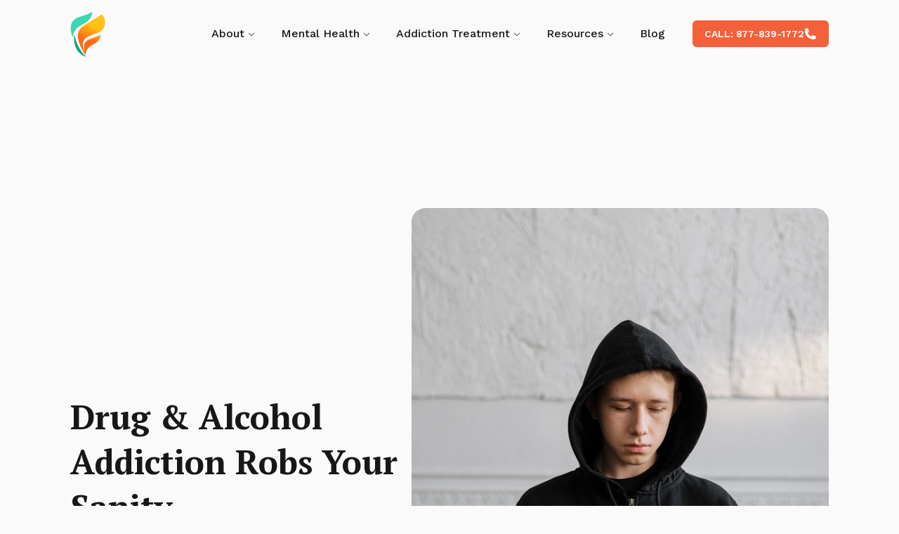

--- FILE ---
content_type: text/html; charset=utf-8
request_url: https://theforgerecovery.com/drug-alcohol-addiction-robs-your-sanity/
body_size: 35711
content:
<!DOCTYPE html><html lang="en" class="__variable_03b8f8 __variable_c697b3 scroll-smooth"><head><meta charSet="utf-8"/><meta name="viewport" content="width=device-width, initial-scale=1"/><link rel="preload" href="/_next/static/media/1a94cb3336274afa-s.p.woff2" as="font" crossorigin="" type="font/woff2"/><link rel="preload" href="/_next/static/media/2b419e8fb2fec4ad-s.p.woff2" as="font" crossorigin="" type="font/woff2"/><link rel="preload" href="/_next/static/media/55f9d8744277143a-s.p.woff2" as="font" crossorigin="" type="font/woff2"/><link rel="preload" href="/_next/static/media/886f446b96dc7734-s.p.woff2" as="font" crossorigin="" type="font/woff2"/><link rel="preload" href="/_next/static/media/c9e6921c7fc300d8-s.p.woff2" as="font" crossorigin="" type="font/woff2"/><link rel="preload" href="/_next/static/media/e693e841d50dcf2f-s.p.woff2" as="font" crossorigin="" type="font/woff2"/><link rel="preload" as="image" href="/_next/static/media/logo.3cd66c8e.svg" fetchPriority="high"/><link rel="preload" as="image" imageSrcSet="/_next/image/?url=https%3A%2F%2Fimages.ctfassets.net%2Fveufu8dyuatc%2F13H7ZCVmIuEp7hCKEPqcBR%2Fbf359845606c1d8e049dfa6a1af80a40%2FDrug___Alcohol_Addiction_Robs_Your_Sanity.jpg&amp;w=16&amp;q=95 16w, /_next/image/?url=https%3A%2F%2Fimages.ctfassets.net%2Fveufu8dyuatc%2F13H7ZCVmIuEp7hCKEPqcBR%2Fbf359845606c1d8e049dfa6a1af80a40%2FDrug___Alcohol_Addiction_Robs_Your_Sanity.jpg&amp;w=32&amp;q=95 32w, /_next/image/?url=https%3A%2F%2Fimages.ctfassets.net%2Fveufu8dyuatc%2F13H7ZCVmIuEp7hCKEPqcBR%2Fbf359845606c1d8e049dfa6a1af80a40%2FDrug___Alcohol_Addiction_Robs_Your_Sanity.jpg&amp;w=48&amp;q=95 48w, /_next/image/?url=https%3A%2F%2Fimages.ctfassets.net%2Fveufu8dyuatc%2F13H7ZCVmIuEp7hCKEPqcBR%2Fbf359845606c1d8e049dfa6a1af80a40%2FDrug___Alcohol_Addiction_Robs_Your_Sanity.jpg&amp;w=64&amp;q=95 64w, /_next/image/?url=https%3A%2F%2Fimages.ctfassets.net%2Fveufu8dyuatc%2F13H7ZCVmIuEp7hCKEPqcBR%2Fbf359845606c1d8e049dfa6a1af80a40%2FDrug___Alcohol_Addiction_Robs_Your_Sanity.jpg&amp;w=96&amp;q=95 96w, /_next/image/?url=https%3A%2F%2Fimages.ctfassets.net%2Fveufu8dyuatc%2F13H7ZCVmIuEp7hCKEPqcBR%2Fbf359845606c1d8e049dfa6a1af80a40%2FDrug___Alcohol_Addiction_Robs_Your_Sanity.jpg&amp;w=128&amp;q=95 128w, /_next/image/?url=https%3A%2F%2Fimages.ctfassets.net%2Fveufu8dyuatc%2F13H7ZCVmIuEp7hCKEPqcBR%2Fbf359845606c1d8e049dfa6a1af80a40%2FDrug___Alcohol_Addiction_Robs_Your_Sanity.jpg&amp;w=256&amp;q=95 256w, /_next/image/?url=https%3A%2F%2Fimages.ctfassets.net%2Fveufu8dyuatc%2F13H7ZCVmIuEp7hCKEPqcBR%2Fbf359845606c1d8e049dfa6a1af80a40%2FDrug___Alcohol_Addiction_Robs_Your_Sanity.jpg&amp;w=384&amp;q=95 384w, /_next/image/?url=https%3A%2F%2Fimages.ctfassets.net%2Fveufu8dyuatc%2F13H7ZCVmIuEp7hCKEPqcBR%2Fbf359845606c1d8e049dfa6a1af80a40%2FDrug___Alcohol_Addiction_Robs_Your_Sanity.jpg&amp;w=640&amp;q=95 640w, /_next/image/?url=https%3A%2F%2Fimages.ctfassets.net%2Fveufu8dyuatc%2F13H7ZCVmIuEp7hCKEPqcBR%2Fbf359845606c1d8e049dfa6a1af80a40%2FDrug___Alcohol_Addiction_Robs_Your_Sanity.jpg&amp;w=750&amp;q=95 750w, /_next/image/?url=https%3A%2F%2Fimages.ctfassets.net%2Fveufu8dyuatc%2F13H7ZCVmIuEp7hCKEPqcBR%2Fbf359845606c1d8e049dfa6a1af80a40%2FDrug___Alcohol_Addiction_Robs_Your_Sanity.jpg&amp;w=828&amp;q=95 828w, /_next/image/?url=https%3A%2F%2Fimages.ctfassets.net%2Fveufu8dyuatc%2F13H7ZCVmIuEp7hCKEPqcBR%2Fbf359845606c1d8e049dfa6a1af80a40%2FDrug___Alcohol_Addiction_Robs_Your_Sanity.jpg&amp;w=1080&amp;q=95 1080w, /_next/image/?url=https%3A%2F%2Fimages.ctfassets.net%2Fveufu8dyuatc%2F13H7ZCVmIuEp7hCKEPqcBR%2Fbf359845606c1d8e049dfa6a1af80a40%2FDrug___Alcohol_Addiction_Robs_Your_Sanity.jpg&amp;w=1200&amp;q=95 1200w, /_next/image/?url=https%3A%2F%2Fimages.ctfassets.net%2Fveufu8dyuatc%2F13H7ZCVmIuEp7hCKEPqcBR%2Fbf359845606c1d8e049dfa6a1af80a40%2FDrug___Alcohol_Addiction_Robs_Your_Sanity.jpg&amp;w=1920&amp;q=95 1920w, /_next/image/?url=https%3A%2F%2Fimages.ctfassets.net%2Fveufu8dyuatc%2F13H7ZCVmIuEp7hCKEPqcBR%2Fbf359845606c1d8e049dfa6a1af80a40%2FDrug___Alcohol_Addiction_Robs_Your_Sanity.jpg&amp;w=2048&amp;q=95 2048w, /_next/image/?url=https%3A%2F%2Fimages.ctfassets.net%2Fveufu8dyuatc%2F13H7ZCVmIuEp7hCKEPqcBR%2Fbf359845606c1d8e049dfa6a1af80a40%2FDrug___Alcohol_Addiction_Robs_Your_Sanity.jpg&amp;w=3840&amp;q=95 3840w" imageSizes="(min-width: 600px) 512px, calc(92.86vw - 27px)" fetchPriority="high"/><link rel="stylesheet" href="/_next/static/css/6133f154b02aec6b.css" data-precedence="next"/><link rel="stylesheet" href="/_next/static/css/c863154229db3888.css" data-precedence="next"/><link rel="stylesheet" href="/_next/static/css/10ac9e787e27eaef.css" data-precedence="next"/><link rel="preload" as="script" fetchPriority="low" href="/_next/static/chunks/webpack-92cdfcb3f0166f6c.js"/><script src="/_next/static/chunks/fd9d1056-dda8f8960881b7f6.js" async=""></script><script src="/_next/static/chunks/2117-820a78a2a3705170.js" async=""></script><script src="/_next/static/chunks/main-app-9a592ecac59b4b08.js" async=""></script><script src="/_next/static/chunks/app/global-error-bb0acbb6f4fb7133.js" async=""></script><script src="/_next/static/chunks/2348-5214a38133f47642.js" async=""></script><script src="/_next/static/chunks/app/layout-b9da1b4c69a7bba5.js" async=""></script><script src="/_next/static/chunks/870fdd6f-9c448d9889b47738.js" async=""></script><script src="/_next/static/chunks/53c47639-d2a1072c68cfed37.js" async=""></script><script src="/_next/static/chunks/2972-fbb53acb49844124.js" async=""></script><script src="/_next/static/chunks/3402-2f9935335efc41b0.js" async=""></script><script src="/_next/static/chunks/4549-b6753bbbd57aba3e.js" async=""></script><script src="/_next/static/chunks/6911-3dce22c64a9060dc.js" async=""></script><script src="/_next/static/chunks/1986-69fd5732b9cbdc0d.js" async=""></script><script src="/_next/static/chunks/7523-f8140711d516d020.js" async=""></script><script src="/_next/static/chunks/6353-b237bcd08786e330.js" async=""></script><script src="/_next/static/chunks/6003-01bfe86e24fb0a7b.js" async=""></script><script src="/_next/static/chunks/8203-073e6a974d6ae6a2.js" async=""></script><script src="/_next/static/chunks/8608-cc09241421abffea.js" async=""></script><script src="/_next/static/chunks/app/(main)/layout-19dff8fce9a845b0.js" async=""></script><script src="/_next/static/chunks/app/(other)/layout-5d7df8941d0e9c78.js" async=""></script><script src="/_next/static/chunks/6613-7edcc6e0fa98c5ef.js" async=""></script><script src="/_next/static/chunks/5552-d7973e79e59f5cd9.js" async=""></script><script src="/_next/static/chunks/7916-e17b71864833b5a8.js" async=""></script><script src="/_next/static/chunks/app/(main)/(home)/page-e0e335300ea1f399.js" async=""></script><script src="/_next/static/chunks/2910-72a8f4f576def229.js" async=""></script><script src="/_next/static/chunks/6330-8eb8e5af889ca323.js" async=""></script><script src="/_next/static/chunks/8784-e92a0d2eb9c8b9b8.js" async=""></script><script src="/_next/static/chunks/4976-e8ce17a82fe5457b.js" async=""></script><script src="/_next/static/chunks/9751-bf22fd78386548f7.js" async=""></script><script src="/_next/static/chunks/9985-516c934e670a6e1e.js" async=""></script><script src="/_next/static/chunks/app/(main)/%5Bslug%5D/page-b32c1fb64d7f091b.js" async=""></script><link rel="preload" href="https://www.googletagmanager.com/gtm.js?id=GTM-W9NLKC7" as="script"/><title>Drug &amp; Alcohol Addiction Robs Your Sanity</title><meta name="description" content="Addiction robs us of physical and mental health. Find out how substance abuse makes you literally insane ...and how to restore your mental health."/><link rel="canonical" href="https://theforgerecovery.com/drug-alcohol-addiction-robs-your-sanity/"/><meta property="og:title" content="Drug &amp; Alcohol Addiction Robs Your Sanity"/><meta property="og:description" content="Addiction robs us of physical and mental health. Find out how substance abuse makes you literally insane ...and how to restore your mental health."/><meta property="og:url" content="https://theforgerecovery.com/drug-alcohol-addiction-robs-your-sanity/"/><meta property="og:image" content="https://images.ctfassets.net/veufu8dyuatc/13H7ZCVmIuEp7hCKEPqcBR/bf359845606c1d8e049dfa6a1af80a40/Drug___Alcohol_Addiction_Robs_Your_Sanity.jpg"/><meta property="og:type" content="website"/><meta name="twitter:card" content="summary_large_image"/><meta name="twitter:title" content="Drug &amp; Alcohol Addiction Robs Your Sanity"/><meta name="twitter:description" content="Addiction robs us of physical and mental health. Find out how substance abuse makes you literally insane ...and how to restore your mental health."/><meta name="twitter:image" content="https://images.ctfassets.net/veufu8dyuatc/13H7ZCVmIuEp7hCKEPqcBR/bf359845606c1d8e049dfa6a1af80a40/Drug___Alcohol_Addiction_Robs_Your_Sanity.jpg"/><link rel="icon" href="/favicon.ico" type="image/x-icon" sizes="48x48"/><meta name="next-size-adjust"/><script src="/_next/static/chunks/polyfills-42372ed130431b0a.js" noModule=""></script></head><body class="flex min-h-screen flex-col bg-neutral-50 antialiased"><div><!--$--><header class="after:duration-600 sticky top-0 z-50 bg-neutral-50 after:absolute after:left-0 after:top-0 after:-z-10 after:h-full after:w-full after:opacity-0 after:shadow-[0px_5px_21px_6px_rgba(0,0,0,0.1)] after:transition-all after:ease-in-out after:content-[&#x27;&#x27;]"><nav aria-label="Main" data-orientation="horizontal" dir="ltr" class="relative z-10 flex-1 items-center content flex h-16 w-full justify-evenly gap-2 bg-neutral-50 px-3 py-2.5 mini:justify-between mini:px-4 xs:px-6 sm:h-24 sm:px-[1.625rem] md:px-10 md:py-4 xl:px-[6.25rem]"><a class="flex shrink-0 basis-[15%]" href="/"><img alt="The Forge Recovery Center Logo - Link to Home Page" fetchPriority="high" width="49" height="64" decoding="async" data-nimg="1" class="w-[2.183rem] lg:w-auto" style="color:transparent" src="/_next/static/media/logo.3cd66c8e.svg"/></a><div class="hidden basis-[70%] justify-center gap-1 lg:flex"><div style="position:relative"><ul data-orientation="horizontal" class="group flex flex-1 list-none items-center justify-center space-x-1" dir="ltr"><li><button id="radix-:R4cukq:-trigger-About" data-state="closed" aria-expanded="false" aria-controls="radix-:R4cukq:-content-About" class="group inline-flex h-10 w-max items-center justify-start rounded-md bg-neutral-50 px-4 py-2 font-medium transition-colors hover:font-semibold hover:text-primary focus:outline-none active:font-semibold disabled:pointer-events-none disabled:opacity-50 group" data-radix-collection-item="">About<!-- --> <svg xmlns="http://www.w3.org/2000/svg" viewBox="0 0 24 24" fill="currentColor" aria-hidden="true" data-slot="icon" class="relative top-[0.063rem] ml-1 size-3 transition-transform duration-200 group-data-[state=open]:rotate-180"><path fill-rule="evenodd" d="M12.53 16.28a.75.75 0 0 1-1.06 0l-7.5-7.5a.75.75 0 0 1 1.06-1.06L12 14.69l6.97-6.97a.75.75 0 1 1 1.06 1.06l-7.5 7.5Z" clip-rule="evenodd"></path></svg></button><div id="radix-:R4cukq:-content-About" aria-labelledby="radix-:R4cukq:-trigger-About" data-orientation="horizontal" data-state="closed" class="left-0 top-0 w-full bg-neutral-50 data-[motion^=from-]:animate-in data-[motion^=to-]:animate-out data-[motion^=from-]:fade-in data-[motion^=to-]:fade-out data-[motion=from-end]:slide-in-from-right-52 data-[motion=from-start]:slide-in-from-left-52 data-[motion=to-end]:slide-out-to-right-52 data-[motion=to-start]:slide-out-to-left-52 md:absolute md:w-auto hidden" style="pointer-events:none" dir="ltr"><div dir="ltr" data-orientation="horizontal" class="flex bg-white md:w-[35.5rem] lg:max-h-[80vh] lg:w-[62rem] xl:w-[77.5rem]"><div role="tablist" aria-orientation="horizontal" class="bg-gradient-half-orange flex flex-col items-end py-10 pl-6 md:w-40 lg:w-80" tabindex="-1" data-orientation="horizontal" style="outline:none"><button type="button" role="tab" aria-selected="true" aria-controls="radix-:R19iscukq:-content-About us" data-state="active" id="radix-:R19iscukq:-trigger-About us" class="group inline-flex items-center justify-start px-4 transition-colors hover:font-semibold hover:text-primary focus:outline-none active:font-semibold disabled:pointer-events-none disabled:opacity-50 h-auto w-28 rounded-[0.5rem] rounded-r-none pl-4 pr-0 text-start lg:w-[14.25rem] bg-white py-5 font-semibold text-primary" tabindex="-1" data-orientation="horizontal" data-radix-collection-item="">About us</button><button type="button" role="tab" aria-selected="false" aria-controls="radix-:R19iscukq:-content-Community" data-state="inactive" id="radix-:R19iscukq:-trigger-Community" class="group inline-flex items-center justify-start px-4 transition-colors hover:font-semibold hover:text-primary focus:outline-none active:font-semibold disabled:pointer-events-none disabled:opacity-50 h-auto w-28 rounded-[0.5rem] rounded-r-none py-[1.375rem] pl-4 pr-0 text-start font-medium lg:w-[14.25rem] bg-transparent" tabindex="-1" data-orientation="horizontal" data-radix-collection-item="">Community</button></div><div class="max-h-[80vh] w-full overflow-y-auto px-[2.125rem] pt-[1.875rem]"><div data-state="active" data-orientation="horizontal" role="tabpanel" aria-labelledby="radix-:R19iscukq:-trigger-About us" id="radix-:R19iscukq:-content-About us" tabindex="0" class="block h-full" style="animation-duration:0s"><div class="flex h-full flex-col items-start gap-6 overflow-x-auto lg:gap-4 xl:gap-6"><div class="flex h-full flex-col items-start gap-7 pb-10 pt-3 lg:gap-5 xl:gap-7"><p class="px-1.5 text-2xl font-semibold text-emerald-600">Who We Are</p><div class="mb-4 flex h-full flex-col flex-wrap gap-6 px-1.5"><div class="grid gap-7"><div><div class="grid grid-cols-1 gap-4 lg:grid-cols-2 lg:gap-6 xl:grid-cols-3"><a class="mx-4 grid w-[90vw] rounded-2xl border border-solid border-neutral-200 p-4 hover:shadow-lg sm:w-[21.5rem] lg:mx-0 lg:w-full gap-y-4 sm:min-w-[15.25rem] lg:min-w-0" href="/company/about-us/" data-radix-collection-item=""><img alt="About Us: Picture of California Palm Tree next to Bridge" loading="lazy" width="311" height="170" decoding="async" data-nimg="1" class="h-[10.625rem] w-full rounded object-cover sm:min-w-[15.25rem] lg:min-w-0" style="color:transparent" srcSet="/_next/image/?url=https%3A%2F%2Fimages.ctfassets.net%2Fveufu8dyuatc%2F5IGI9xgK7kPBirH8DHXcOB%2Fd0cd00d6d30e39916f14b352ba9f82ab%2FPhoto.png&amp;w=384&amp;q=75 1x, /_next/image/?url=https%3A%2F%2Fimages.ctfassets.net%2Fveufu8dyuatc%2F5IGI9xgK7kPBirH8DHXcOB%2Fd0cd00d6d30e39916f14b352ba9f82ab%2FPhoto.png&amp;w=640&amp;q=75 2x" src="/_next/image/?url=https%3A%2F%2Fimages.ctfassets.net%2Fveufu8dyuatc%2F5IGI9xgK7kPBirH8DHXcOB%2Fd0cd00d6d30e39916f14b352ba9f82ab%2FPhoto.png&amp;w=640&amp;q=75"/><div class="w-full"><p class="font-medium leading-6 md:text-[1.125rem]">About Us</p><div class="flex w-full justify-between"><p class="line-clamp-2 w-4/5 text-xs text-neutral-500">At The Forge Recovery Center, we are dedicated to providing the highest quality addiction treatment services. Our mission is to help individuals and their families achieve long-term recovery from drug and alcohol addiction.</p><svg aria-hidden="true" focusable="false" data-prefix="fas" data-icon="arrow-right" class="svg-inline--fa fa-arrow-right flex h-5 min-w-5 flex-row self-end" role="img" xmlns="http://www.w3.org/2000/svg" viewBox="0 0 448 512" style="color:#009D79"><path fill="currentColor" d="M438.6 278.6c12.5-12.5 12.5-32.8 0-45.3l-160-160c-12.5-12.5-32.8-12.5-45.3 0s-12.5 32.8 0 45.3L338.8 224 32 224c-17.7 0-32 14.3-32 32s14.3 32 32 32l306.7 0L233.4 393.4c-12.5 12.5-12.5 32.8 0 45.3s32.8 12.5 45.3 0l160-160z"></path></svg></div></div></a><a class="mx-4 grid w-[90vw] rounded-2xl border border-solid border-neutral-200 p-4 hover:shadow-lg sm:w-[21.5rem] lg:mx-0 lg:w-full gap-y-4 sm:min-w-[15.25rem] lg:min-w-0" href="/company/meet-the-team/" data-radix-collection-item=""><img alt="Meet the Team: Group of patients grouped up for a picture" loading="lazy" width="311" height="170" decoding="async" data-nimg="1" class="h-[10.625rem] w-full rounded object-cover sm:min-w-[15.25rem] lg:min-w-0" style="color:transparent" srcSet="/_next/image/?url=https%3A%2F%2Fimages.ctfassets.net%2Fveufu8dyuatc%2F2DhA8m1K4KXXl4o7Na1JAf%2F3ac21846bef7a6f8739cef176e5677ec%2Fimage.png&amp;w=384&amp;q=75 1x, /_next/image/?url=https%3A%2F%2Fimages.ctfassets.net%2Fveufu8dyuatc%2F2DhA8m1K4KXXl4o7Na1JAf%2F3ac21846bef7a6f8739cef176e5677ec%2Fimage.png&amp;w=640&amp;q=75 2x" src="/_next/image/?url=https%3A%2F%2Fimages.ctfassets.net%2Fveufu8dyuatc%2F2DhA8m1K4KXXl4o7Na1JAf%2F3ac21846bef7a6f8739cef176e5677ec%2Fimage.png&amp;w=640&amp;q=75"/><div class="w-full"><p class="font-medium leading-6 md:text-[1.125rem]">Meet the Team </p><div class="flex w-full justify-between"><p class="line-clamp-2 w-4/5 text-xs text-neutral-500">Our team is your team. We&#x27;ve chosen the very best to help you on your journey to sobriety. Our staff act as companions on the road to recovery.</p><svg aria-hidden="true" focusable="false" data-prefix="fas" data-icon="arrow-right" class="svg-inline--fa fa-arrow-right flex h-5 min-w-5 flex-row self-end" role="img" xmlns="http://www.w3.org/2000/svg" viewBox="0 0 448 512" style="color:#009D79"><path fill="currentColor" d="M438.6 278.6c12.5-12.5 12.5-32.8 0-45.3l-160-160c-12.5-12.5-32.8-12.5-45.3 0s-12.5 32.8 0 45.3L338.8 224 32 224c-17.7 0-32 14.3-32 32s14.3 32 32 32l306.7 0L233.4 393.4c-12.5 12.5-12.5 32.8 0 45.3s32.8 12.5 45.3 0l160-160z"></path></svg></div></div></a><a class="mx-4 grid w-[90vw] rounded-2xl border border-solid border-neutral-200 p-4 hover:shadow-lg sm:w-[21.5rem] lg:mx-0 lg:w-full gap-y-4 sm:min-w-[15.25rem] lg:min-w-0" href="/company/tour/" data-radix-collection-item=""><img alt="Tour the Center: Wide image of The Forge Recovery Center" loading="lazy" width="311" height="170" decoding="async" data-nimg="1" class="h-[10.625rem] w-full rounded object-cover sm:min-w-[15.25rem] lg:min-w-0" style="color:transparent" srcSet="/_next/image/?url=https%3A%2F%2Fimages.ctfassets.net%2Fveufu8dyuatc%2F3d7xa4UMUQOgXSBltHVKNz%2F7d558406bc8060c696f141a7043c21df%2Fimage.png&amp;w=384&amp;q=75 1x, /_next/image/?url=https%3A%2F%2Fimages.ctfassets.net%2Fveufu8dyuatc%2F3d7xa4UMUQOgXSBltHVKNz%2F7d558406bc8060c696f141a7043c21df%2Fimage.png&amp;w=640&amp;q=75 2x" src="/_next/image/?url=https%3A%2F%2Fimages.ctfassets.net%2Fveufu8dyuatc%2F3d7xa4UMUQOgXSBltHVKNz%2F7d558406bc8060c696f141a7043c21df%2Fimage.png&amp;w=640&amp;q=75"/><div class="w-full"><p class="font-medium leading-6 md:text-[1.125rem]">Tour The Center</p><div class="flex w-full justify-between"><p class="line-clamp-2 w-4/5 text-xs text-neutral-500">The Forge Recovery Center has carefully built a comfortable, warm, and safe space to recover from drug and alcohol addiction. See our addiction center for yourself!</p><svg aria-hidden="true" focusable="false" data-prefix="fas" data-icon="arrow-right" class="svg-inline--fa fa-arrow-right flex h-5 min-w-5 flex-row self-end" role="img" xmlns="http://www.w3.org/2000/svg" viewBox="0 0 448 512" style="color:#009D79"><path fill="currentColor" d="M438.6 278.6c12.5-12.5 12.5-32.8 0-45.3l-160-160c-12.5-12.5-32.8-12.5-45.3 0s-12.5 32.8 0 45.3L338.8 224 32 224c-17.7 0-32 14.3-32 32s14.3 32 32 32l306.7 0L233.4 393.4c-12.5 12.5-12.5 32.8 0 45.3s32.8 12.5 45.3 0l160-160z"></path></svg></div></div></a></div></div></div></div></div><div class="flex flex-col gap-6 pb-4"></div></div></div><div data-state="inactive" data-orientation="horizontal" role="tabpanel" aria-labelledby="radix-:R19iscukq:-trigger-Community" id="radix-:R19iscukq:-content-Community" tabindex="0" class="hidden"><div class="flex h-full flex-col items-start gap-6 overflow-x-auto lg:gap-4 xl:gap-6"><div class="flex h-full flex-col items-start gap-7 pb-10 pt-3 lg:gap-5 xl:gap-7"><p class="px-1.5 text-2xl font-semibold text-emerald-600">Learn More About Us</p><div class="mb-4 flex h-full flex-col flex-wrap gap-6 px-1.5"><div class="grid gap-7"><div><div class="grid grid-cols-1 gap-4 lg:grid-cols-2 lg:gap-6 xl:grid-cols-3 mt-6 lg:mt-0"><a class="mx-4 grid w-[90vw] rounded-2xl border border-solid border-neutral-200 p-4 hover:shadow-lg sm:w-[21.5rem] lg:mx-0 lg:w-full" href="/community/activities/" data-radix-collection-item=""><div class="w-full"><p class="font-medium leading-6 md:text-[1.125rem]">Activities</p><div class="flex w-full justify-between"><p class="line-clamp-2 w-4/5 text-xs text-neutral-500">Recovery is a state of being that needs to be maintained, and fun via a healthy, active</p><svg aria-hidden="true" focusable="false" data-prefix="fas" data-icon="arrow-right" class="svg-inline--fa fa-arrow-right flex h-5 min-w-5 flex-row self-end" role="img" xmlns="http://www.w3.org/2000/svg" viewBox="0 0 448 512" style="color:#009D79"><path fill="currentColor" d="M438.6 278.6c12.5-12.5 12.5-32.8 0-45.3l-160-160c-12.5-12.5-32.8-12.5-45.3 0s-12.5 32.8 0 45.3L338.8 224 32 224c-17.7 0-32 14.3-32 32s14.3 32 32 32l306.7 0L233.4 393.4c-12.5 12.5-12.5 32.8 0 45.3s32.8 12.5 45.3 0l160-160z"></path></svg></div></div></a><a class="mx-4 grid w-[90vw] rounded-2xl border border-solid border-neutral-200 p-4 hover:shadow-lg sm:w-[21.5rem] lg:mx-0 lg:w-full" href="/community/" data-radix-collection-item=""><div class="w-full"><p class="font-medium leading-6 md:text-[1.125rem]">Our Community</p><div class="flex w-full justify-between"><p class="line-clamp-2 w-4/5 text-xs text-neutral-500">Community is exceptionally important in recovery – addiction isolates people from the world around them.</p><svg aria-hidden="true" focusable="false" data-prefix="fas" data-icon="arrow-right" class="svg-inline--fa fa-arrow-right flex h-5 min-w-5 flex-row self-end" role="img" xmlns="http://www.w3.org/2000/svg" viewBox="0 0 448 512" style="color:#009D79"><path fill="currentColor" d="M438.6 278.6c12.5-12.5 12.5-32.8 0-45.3l-160-160c-12.5-12.5-32.8-12.5-45.3 0s-12.5 32.8 0 45.3L338.8 224 32 224c-17.7 0-32 14.3-32 32s14.3 32 32 32l306.7 0L233.4 393.4c-12.5 12.5-12.5 32.8 0 45.3s32.8 12.5 45.3 0l160-160z"></path></svg></div></div></a><a class="mx-4 grid w-[90vw] rounded-2xl border border-solid border-neutral-200 p-4 hover:shadow-lg sm:w-[21.5rem] lg:mx-0 lg:w-full" href="/what-is-rehab/alumni-support/" data-radix-collection-item=""><div class="w-full"><p class="font-medium leading-6 md:text-[1.125rem]">Alumni Support</p><div class="flex w-full justify-between"><p class="line-clamp-2 w-4/5 text-xs text-neutral-500">Continuing care ensures that the goals you accomplished in rehab last for your life. The Forge Recovery Center provides a robust preventative care program. Learn more!</p><svg aria-hidden="true" focusable="false" data-prefix="fas" data-icon="arrow-right" class="svg-inline--fa fa-arrow-right flex h-5 min-w-5 flex-row self-end" role="img" xmlns="http://www.w3.org/2000/svg" viewBox="0 0 448 512" style="color:#009D79"><path fill="currentColor" d="M438.6 278.6c12.5-12.5 12.5-32.8 0-45.3l-160-160c-12.5-12.5-32.8-12.5-45.3 0s-12.5 32.8 0 45.3L338.8 224 32 224c-17.7 0-32 14.3-32 32s14.3 32 32 32l306.7 0L233.4 393.4c-12.5 12.5-12.5 32.8 0 45.3s32.8 12.5 45.3 0l160-160z"></path></svg></div></div></a><a class="mx-4 grid w-[90vw] rounded-2xl border border-solid border-neutral-200 p-4 hover:shadow-lg sm:w-[21.5rem] lg:mx-0 lg:w-full" href="/community/lgbtqia/" data-radix-collection-item=""><div class="w-full"><p class="font-medium leading-6 md:text-[1.125rem]">LGBTQIA+</p><div class="flex w-full justify-between"><p class="line-clamp-2 w-4/5 text-xs text-neutral-500">Created in part by client need for inclusivity, community connection, and education,</p><svg aria-hidden="true" focusable="false" data-prefix="fas" data-icon="arrow-right" class="svg-inline--fa fa-arrow-right flex h-5 min-w-5 flex-row self-end" role="img" xmlns="http://www.w3.org/2000/svg" viewBox="0 0 448 512" style="color:#009D79"><path fill="currentColor" d="M438.6 278.6c12.5-12.5 12.5-32.8 0-45.3l-160-160c-12.5-12.5-32.8-12.5-45.3 0s-12.5 32.8 0 45.3L338.8 224 32 224c-17.7 0-32 14.3-32 32s14.3 32 32 32l306.7 0L233.4 393.4c-12.5 12.5-12.5 32.8 0 45.3s32.8 12.5 45.3 0l160-160z"></path></svg></div></div></a><a class="mx-4 grid w-[90vw] rounded-2xl border border-solid border-neutral-200 p-4 hover:shadow-lg sm:w-[21.5rem] lg:mx-0 lg:w-full" href="/community/sober-living/" data-radix-collection-item=""><div class="w-full"><p class="font-medium leading-6 md:text-[1.125rem]">Sober Living</p><div class="flex w-full justify-between"><p class="line-clamp-2 w-4/5 text-xs text-neutral-500">Sober living homes give those in recovery more than just independence – being part</p><svg aria-hidden="true" focusable="false" data-prefix="fas" data-icon="arrow-right" class="svg-inline--fa fa-arrow-right flex h-5 min-w-5 flex-row self-end" role="img" xmlns="http://www.w3.org/2000/svg" viewBox="0 0 448 512" style="color:#009D79"><path fill="currentColor" d="M438.6 278.6c12.5-12.5 12.5-32.8 0-45.3l-160-160c-12.5-12.5-32.8-12.5-45.3 0s-12.5 32.8 0 45.3L338.8 224 32 224c-17.7 0-32 14.3-32 32s14.3 32 32 32l306.7 0L233.4 393.4c-12.5 12.5-12.5 32.8 0 45.3s32.8 12.5 45.3 0l160-160z"></path></svg></div></div></a></div></div></div></div></div><div class="flex flex-col gap-6 pb-4"></div></div></div></div></div></div></li><li><button id="radix-:R4cukq:-trigger-Mental Health" data-state="closed" aria-expanded="false" aria-controls="radix-:R4cukq:-content-Mental Health" class="group inline-flex h-10 w-max items-center justify-start rounded-md bg-neutral-50 px-4 py-2 font-medium transition-colors hover:font-semibold hover:text-primary focus:outline-none active:font-semibold disabled:pointer-events-none disabled:opacity-50 group" data-radix-collection-item="">Mental Health<!-- --> <svg xmlns="http://www.w3.org/2000/svg" viewBox="0 0 24 24" fill="currentColor" aria-hidden="true" data-slot="icon" class="relative top-[0.063rem] ml-1 size-3 transition-transform duration-200 group-data-[state=open]:rotate-180"><path fill-rule="evenodd" d="M12.53 16.28a.75.75 0 0 1-1.06 0l-7.5-7.5a.75.75 0 0 1 1.06-1.06L12 14.69l6.97-6.97a.75.75 0 1 1 1.06 1.06l-7.5 7.5Z" clip-rule="evenodd"></path></svg></button><div id="radix-:R4cukq:-content-Mental Health" aria-labelledby="radix-:R4cukq:-trigger-Mental Health" data-orientation="horizontal" data-state="closed" class="left-0 top-0 w-full bg-neutral-50 data-[motion^=from-]:animate-in data-[motion^=to-]:animate-out data-[motion^=from-]:fade-in data-[motion^=to-]:fade-out data-[motion=from-end]:slide-in-from-right-52 data-[motion=from-start]:slide-in-from-left-52 data-[motion=to-end]:slide-out-to-right-52 data-[motion=to-start]:slide-out-to-left-52 md:absolute md:w-auto hidden" style="pointer-events:none" dir="ltr"><div dir="ltr" data-orientation="horizontal" class="flex bg-white md:w-[35.5rem] lg:max-h-[80vh] lg:w-[62rem] xl:w-[77.5rem]"><div role="tablist" aria-orientation="horizontal" class="bg-gradient-half-orange flex flex-col items-end py-10 pl-6 md:w-40 lg:w-80" tabindex="-1" data-orientation="horizontal" style="outline:none"><button type="button" role="tab" aria-selected="true" aria-controls="radix-:R1aiscukq:-content-Mental Wellness" data-state="active" id="radix-:R1aiscukq:-trigger-Mental Wellness" class="group inline-flex items-center justify-start px-4 transition-colors hover:font-semibold hover:text-primary focus:outline-none active:font-semibold disabled:pointer-events-none disabled:opacity-50 h-auto w-28 rounded-[0.5rem] rounded-r-none pl-4 pr-0 text-start lg:w-[14.25rem] bg-white py-5 font-semibold text-primary" tabindex="-1" data-orientation="horizontal" data-radix-collection-item="">Mental Wellness</button><button type="button" role="tab" aria-selected="false" aria-controls="radix-:R1aiscukq:-content-Types of Disorders" data-state="inactive" id="radix-:R1aiscukq:-trigger-Types of Disorders" class="group inline-flex items-center justify-start px-4 transition-colors hover:font-semibold hover:text-primary focus:outline-none active:font-semibold disabled:pointer-events-none disabled:opacity-50 h-auto w-28 rounded-[0.5rem] rounded-r-none py-[1.375rem] pl-4 pr-0 text-start font-medium lg:w-[14.25rem] bg-transparent" tabindex="-1" data-orientation="horizontal" data-radix-collection-item="">Types of Disorders</button><button type="button" role="tab" aria-selected="false" aria-controls="radix-:R1aiscukq:-content-Disorders We Treat" data-state="inactive" id="radix-:R1aiscukq:-trigger-Disorders We Treat" class="group inline-flex items-center justify-start px-4 transition-colors hover:font-semibold hover:text-primary focus:outline-none active:font-semibold disabled:pointer-events-none disabled:opacity-50 h-auto w-28 rounded-[0.5rem] rounded-r-none py-[1.375rem] pl-4 pr-0 text-start font-medium lg:w-[14.25rem] bg-transparent" tabindex="-1" data-orientation="horizontal" data-radix-collection-item="">Disorders We Treat</button><button type="button" role="tab" aria-selected="false" aria-controls="radix-:R1aiscukq:-content-Treatment Phases" data-state="inactive" id="radix-:R1aiscukq:-trigger-Treatment Phases" class="group inline-flex items-center justify-start px-4 transition-colors hover:font-semibold hover:text-primary focus:outline-none active:font-semibold disabled:pointer-events-none disabled:opacity-50 h-auto w-28 rounded-[0.5rem] rounded-r-none py-[1.375rem] pl-4 pr-0 text-start font-medium lg:w-[14.25rem] bg-transparent" tabindex="-1" data-orientation="horizontal" data-radix-collection-item="">Treatment Phases</button><button type="button" role="tab" aria-selected="false" aria-controls="radix-:R1aiscukq:-content-Treatment Modalities" data-state="inactive" id="radix-:R1aiscukq:-trigger-Treatment Modalities" class="group inline-flex items-center justify-start px-4 transition-colors hover:font-semibold hover:text-primary focus:outline-none active:font-semibold disabled:pointer-events-none disabled:opacity-50 h-auto w-28 rounded-[0.5rem] rounded-r-none py-[1.375rem] pl-4 pr-0 text-start font-medium lg:w-[14.25rem] bg-transparent" tabindex="-1" data-orientation="horizontal" data-radix-collection-item="">Treatment Modalities</button></div><div class="max-h-[80vh] w-full overflow-y-auto px-[2.125rem] pt-[1.875rem]"><div data-state="active" data-orientation="horizontal" role="tabpanel" aria-labelledby="radix-:R1aiscukq:-trigger-Mental Wellness" id="radix-:R1aiscukq:-content-Mental Wellness" tabindex="0" class="block h-full" style="animation-duration:0s"><div class="flex h-full flex-col items-start gap-6 overflow-x-auto lg:gap-4 xl:gap-6"><div class="flex h-full flex-col items-start gap-7 pb-10 pt-3 lg:gap-5 xl:gap-7"><p class="px-1.5 text-2xl font-semibold text-emerald-600">What you need to know about</p><div class="mb-4 flex h-full flex-col flex-wrap gap-6 px-1.5"><div class="grid gap-7"><div><div class="grid grid-cols-1 gap-4 lg:grid-cols-2 lg:gap-6 xl:grid-cols-3"><a class="mx-4 grid w-[90vw] rounded-2xl border border-solid border-neutral-200 p-4 hover:shadow-lg sm:w-[21.5rem] lg:mx-0 lg:w-full gap-y-4 sm:min-w-[15.25rem] lg:min-w-0" href="/mental-disorders/" data-radix-collection-item=""><img alt="What are Mental Disorders: Man holding his knees to his chest next to a window" loading="lazy" width="311" height="170" decoding="async" data-nimg="1" class="h-[10.625rem] w-full rounded object-cover sm:min-w-[15.25rem] lg:min-w-0" style="color:transparent" srcSet="/_next/image/?url=https%3A%2F%2Fimages.ctfassets.net%2Fveufu8dyuatc%2F4ZNnFVWhZCjqhkQkPL9S2O%2Fe8a9d1ae7b3027f59d3dd6a2ff2f5fc7%2FPhoto__2_.png&amp;w=384&amp;q=75 1x, /_next/image/?url=https%3A%2F%2Fimages.ctfassets.net%2Fveufu8dyuatc%2F4ZNnFVWhZCjqhkQkPL9S2O%2Fe8a9d1ae7b3027f59d3dd6a2ff2f5fc7%2FPhoto__2_.png&amp;w=640&amp;q=75 2x" src="/_next/image/?url=https%3A%2F%2Fimages.ctfassets.net%2Fveufu8dyuatc%2F4ZNnFVWhZCjqhkQkPL9S2O%2Fe8a9d1ae7b3027f59d3dd6a2ff2f5fc7%2FPhoto__2_.png&amp;w=640&amp;q=75"/><div class="w-full"><p class="font-medium leading-6 md:text-[1.125rem]">What Are Mental Disorders</p><div class="flex w-full justify-between"><p class="line-clamp-2 w-4/5 text-xs text-neutral-500">Mental disorders, also known as mental illnesses...</p><svg aria-hidden="true" focusable="false" data-prefix="fas" data-icon="arrow-right" class="svg-inline--fa fa-arrow-right flex h-5 min-w-5 flex-row self-end" role="img" xmlns="http://www.w3.org/2000/svg" viewBox="0 0 448 512" style="color:#009D79"><path fill="currentColor" d="M438.6 278.6c12.5-12.5 12.5-32.8 0-45.3l-160-160c-12.5-12.5-32.8-12.5-45.3 0s-12.5 32.8 0 45.3L338.8 224 32 224c-17.7 0-32 14.3-32 32s14.3 32 32 32l306.7 0L233.4 393.4c-12.5 12.5-12.5 32.8 0 45.3s32.8 12.5 45.3 0l160-160z"></path></svg></div></div></a><a class="mx-4 grid w-[90vw] rounded-2xl border border-solid border-neutral-200 p-4 hover:shadow-lg sm:w-[21.5rem] lg:mx-0 lg:w-full gap-y-4 sm:min-w-[15.25rem] lg:min-w-0" href="/mental-health-treatment/" data-radix-collection-item=""><img alt="What is Mental Health Treatment: Two hands exchanging a paper heart" loading="lazy" width="311" height="170" decoding="async" data-nimg="1" class="h-[10.625rem] w-full rounded object-cover sm:min-w-[15.25rem] lg:min-w-0" style="color:transparent" srcSet="/_next/image/?url=https%3A%2F%2Fimages.ctfassets.net%2Fveufu8dyuatc%2F3mcxYeFVkOdIlBhnNWdQzC%2Ffcbaba26cc9b083a0dd88c86e40aad90%2Fimage.png&amp;w=384&amp;q=75 1x, /_next/image/?url=https%3A%2F%2Fimages.ctfassets.net%2Fveufu8dyuatc%2F3mcxYeFVkOdIlBhnNWdQzC%2Ffcbaba26cc9b083a0dd88c86e40aad90%2Fimage.png&amp;w=640&amp;q=75 2x" src="/_next/image/?url=https%3A%2F%2Fimages.ctfassets.net%2Fveufu8dyuatc%2F3mcxYeFVkOdIlBhnNWdQzC%2Ffcbaba26cc9b083a0dd88c86e40aad90%2Fimage.png&amp;w=640&amp;q=75"/><div class="w-full"><p class="font-medium leading-6 md:text-[1.125rem]">What Is Mental Health Treatment</p><div class="flex w-full justify-between"><p class="line-clamp-2 w-4/5 text-xs text-neutral-500">Mental health refers to a person&#x27;s emotional, psych...</p><svg aria-hidden="true" focusable="false" data-prefix="fas" data-icon="arrow-right" class="svg-inline--fa fa-arrow-right flex h-5 min-w-5 flex-row self-end" role="img" xmlns="http://www.w3.org/2000/svg" viewBox="0 0 448 512" style="color:#009D79"><path fill="currentColor" d="M438.6 278.6c12.5-12.5 12.5-32.8 0-45.3l-160-160c-12.5-12.5-32.8-12.5-45.3 0s-12.5 32.8 0 45.3L338.8 224 32 224c-17.7 0-32 14.3-32 32s14.3 32 32 32l306.7 0L233.4 393.4c-12.5 12.5-12.5 32.8 0 45.3s32.8 12.5 45.3 0l160-160z"></path></svg></div></div></a><a class="mx-4 grid w-[90vw] rounded-2xl border border-solid border-neutral-200 p-4 hover:shadow-lg sm:w-[21.5rem] lg:mx-0 lg:w-full gap-y-4 sm:min-w-[15.25rem] lg:min-w-0" href="/types-of-therapy/" data-radix-collection-item=""><img alt="Types of Therapy: Woman engaging in group therapy" loading="lazy" width="311" height="170" decoding="async" data-nimg="1" class="h-[10.625rem] w-full rounded object-cover sm:min-w-[15.25rem] lg:min-w-0" style="color:transparent" srcSet="/_next/image/?url=https%3A%2F%2Fimages.ctfassets.net%2Fveufu8dyuatc%2F32afaLZ2RtdsVNsqJCVAWd%2F39664131f58a6299f4f3bdb936e27cc3%2Fimage.png&amp;w=384&amp;q=75 1x, /_next/image/?url=https%3A%2F%2Fimages.ctfassets.net%2Fveufu8dyuatc%2F32afaLZ2RtdsVNsqJCVAWd%2F39664131f58a6299f4f3bdb936e27cc3%2Fimage.png&amp;w=640&amp;q=75 2x" src="/_next/image/?url=https%3A%2F%2Fimages.ctfassets.net%2Fveufu8dyuatc%2F32afaLZ2RtdsVNsqJCVAWd%2F39664131f58a6299f4f3bdb936e27cc3%2Fimage.png&amp;w=640&amp;q=75"/><div class="w-full"><p class="font-medium leading-6 md:text-[1.125rem]">Types of Therapy</p><div class="flex w-full justify-between"><p class="line-clamp-2 w-4/5 text-xs text-neutral-500">Explore various therapeutic approaches tailored to individual needs...</p><svg aria-hidden="true" focusable="false" data-prefix="fas" data-icon="arrow-right" class="svg-inline--fa fa-arrow-right flex h-5 min-w-5 flex-row self-end" role="img" xmlns="http://www.w3.org/2000/svg" viewBox="0 0 448 512" style="color:#009D79"><path fill="currentColor" d="M438.6 278.6c12.5-12.5 12.5-32.8 0-45.3l-160-160c-12.5-12.5-32.8-12.5-45.3 0s-12.5 32.8 0 45.3L338.8 224 32 224c-17.7 0-32 14.3-32 32s14.3 32 32 32l306.7 0L233.4 393.4c-12.5 12.5-12.5 32.8 0 45.3s32.8 12.5 45.3 0l160-160z"></path></svg></div></div></a></div></div></div></div></div><div class="flex flex-col gap-6 pb-4"></div></div></div><div data-state="inactive" data-orientation="horizontal" role="tabpanel" aria-labelledby="radix-:R1aiscukq:-trigger-Types of Disorders" id="radix-:R1aiscukq:-content-Types of Disorders" tabindex="0" class="hidden"><div class="flex h-full flex-col items-start gap-6 overflow-x-auto lg:gap-4 xl:gap-6"><div class="flex h-full flex-col items-start gap-7 pb-10 pt-3 lg:gap-5 xl:gap-7"><div class="mb-4 flex h-full flex-col flex-wrap gap-6 px-1.5"><div class="grid gap-7"><div><div class="grid grid-cols-1 gap-4 lg:grid-cols-2 lg:gap-6 xl:grid-cols-3 mt-6 lg:mt-0"><a class="mx-4 grid w-[90vw] rounded-2xl border border-solid border-neutral-200 p-4 hover:shadow-lg sm:w-[21.5rem] lg:mx-0 lg:w-full" href="/mental-disorders/mood-disorders/" data-radix-collection-item=""><div class="w-full"><p class="font-medium leading-6 md:text-[1.125rem]">Mood</p><div class="flex w-full justify-between"><p class="line-clamp-2 w-4/5 text-xs text-neutral-500">Mood disorders are mental health conditions that affect your...</p><svg aria-hidden="true" focusable="false" data-prefix="fas" data-icon="arrow-right" class="svg-inline--fa fa-arrow-right flex h-5 min-w-5 flex-row self-end" role="img" xmlns="http://www.w3.org/2000/svg" viewBox="0 0 448 512" style="color:#009D79"><path fill="currentColor" d="M438.6 278.6c12.5-12.5 12.5-32.8 0-45.3l-160-160c-12.5-12.5-32.8-12.5-45.3 0s-12.5 32.8 0 45.3L338.8 224 32 224c-17.7 0-32 14.3-32 32s14.3 32 32 32l306.7 0L233.4 393.4c-12.5 12.5-12.5 32.8 0 45.3s32.8 12.5 45.3 0l160-160z"></path></svg></div></div></a><a class="mx-4 grid w-[90vw] rounded-2xl border border-solid border-neutral-200 p-4 hover:shadow-lg sm:w-[21.5rem] lg:mx-0 lg:w-full" href="/mental-disorders/personality-disorders/" data-radix-collection-item=""><div class="w-full"><p class="font-medium leading-6 md:text-[1.125rem]">Personality</p><div class="flex w-full justify-between"><p class="line-clamp-2 w-4/5 text-xs text-neutral-500">Personality disorders involve ingrained patterns of thinking...</p><svg aria-hidden="true" focusable="false" data-prefix="fas" data-icon="arrow-right" class="svg-inline--fa fa-arrow-right flex h-5 min-w-5 flex-row self-end" role="img" xmlns="http://www.w3.org/2000/svg" viewBox="0 0 448 512" style="color:#009D79"><path fill="currentColor" d="M438.6 278.6c12.5-12.5 12.5-32.8 0-45.3l-160-160c-12.5-12.5-32.8-12.5-45.3 0s-12.5 32.8 0 45.3L338.8 224 32 224c-17.7 0-32 14.3-32 32s14.3 32 32 32l306.7 0L233.4 393.4c-12.5 12.5-12.5 32.8 0 45.3s32.8 12.5 45.3 0l160-160z"></path></svg></div></div></a><a class="mx-4 grid w-[90vw] rounded-2xl border border-solid border-neutral-200 p-4 hover:shadow-lg sm:w-[21.5rem] lg:mx-0 lg:w-full" href="/mental-disorders/trauma-disorders/" data-radix-collection-item=""><div class="w-full"><p class="font-medium leading-6 md:text-[1.125rem]">Trauma</p><div class="flex w-full justify-between"><p class="line-clamp-2 w-4/5 text-xs text-neutral-500">Trauma disorders develop after a person experiences or witnesses...</p><svg aria-hidden="true" focusable="false" data-prefix="fas" data-icon="arrow-right" class="svg-inline--fa fa-arrow-right flex h-5 min-w-5 flex-row self-end" role="img" xmlns="http://www.w3.org/2000/svg" viewBox="0 0 448 512" style="color:#009D79"><path fill="currentColor" d="M438.6 278.6c12.5-12.5 12.5-32.8 0-45.3l-160-160c-12.5-12.5-32.8-12.5-45.3 0s-12.5 32.8 0 45.3L338.8 224 32 224c-17.7 0-32 14.3-32 32s14.3 32 32 32l306.7 0L233.4 393.4c-12.5 12.5-12.5 32.8 0 45.3s32.8 12.5 45.3 0l160-160z"></path></svg></div></div></a><a class="mx-4 grid w-[90vw] rounded-2xl border border-solid border-neutral-200 p-4 hover:shadow-lg sm:w-[21.5rem] lg:mx-0 lg:w-full" href="/mental-disorders/schizophrenia/" data-radix-collection-item=""><div class="w-full"><p class="font-medium leading-6 md:text-[1.125rem]">Schizophrenia</p><div class="flex w-full justify-between"><p class="line-clamp-2 w-4/5 text-xs text-neutral-500">Schizophrenia spectrum disorders are a set of chronic...</p><svg aria-hidden="true" focusable="false" data-prefix="fas" data-icon="arrow-right" class="svg-inline--fa fa-arrow-right flex h-5 min-w-5 flex-row self-end" role="img" xmlns="http://www.w3.org/2000/svg" viewBox="0 0 448 512" style="color:#009D79"><path fill="currentColor" d="M438.6 278.6c12.5-12.5 12.5-32.8 0-45.3l-160-160c-12.5-12.5-32.8-12.5-45.3 0s-12.5 32.8 0 45.3L338.8 224 32 224c-17.7 0-32 14.3-32 32s14.3 32 32 32l306.7 0L233.4 393.4c-12.5 12.5-12.5 32.8 0 45.3s32.8 12.5 45.3 0l160-160z"></path></svg></div></div></a><a class="mx-4 grid w-[90vw] rounded-2xl border border-solid border-neutral-200 p-4 hover:shadow-lg sm:w-[21.5rem] lg:mx-0 lg:w-full" href="/mental-disorders/anxiety-disorder/" data-radix-collection-item=""><div class="w-full"><p class="font-medium leading-6 md:text-[1.125rem]">Anxiety</p><div class="flex w-full justify-between"><p class="line-clamp-2 w-4/5 text-xs text-neutral-500">Anxiety serves an essential function in signaling potential threats and danger. But when that radar for risk gets stu...</p><svg aria-hidden="true" focusable="false" data-prefix="fas" data-icon="arrow-right" class="svg-inline--fa fa-arrow-right flex h-5 min-w-5 flex-row self-end" role="img" xmlns="http://www.w3.org/2000/svg" viewBox="0 0 448 512" style="color:#009D79"><path fill="currentColor" d="M438.6 278.6c12.5-12.5 12.5-32.8 0-45.3l-160-160c-12.5-12.5-32.8-12.5-45.3 0s-12.5 32.8 0 45.3L338.8 224 32 224c-17.7 0-32 14.3-32 32s14.3 32 32 32l306.7 0L233.4 393.4c-12.5 12.5-12.5 32.8 0 45.3s32.8 12.5 45.3 0l160-160z"></path></svg></div></div></a></div></div></div></div></div><div class="flex flex-col gap-6 pb-4"></div></div></div><div data-state="inactive" data-orientation="horizontal" role="tabpanel" aria-labelledby="radix-:R1aiscukq:-trigger-Disorders We Treat" id="radix-:R1aiscukq:-content-Disorders We Treat" tabindex="0" class="hidden"><div class="flex h-full flex-col items-start gap-6 overflow-x-auto lg:gap-4 xl:gap-6"><div class="flex h-full flex-col items-start gap-7 pb-10 pt-3 lg:gap-5 xl:gap-7"><div class="mb-4 flex h-full flex-col flex-wrap gap-6 px-1.5 lg:max-h-[45rem] xl:max-h-[35rem]"><div class="mt-6 flex flex-col items-start gap-8 self-stretch lg:mt-0 lg:gap-3"><p class="mx-4 hidden text-base font-semibold text-emerald-600 lg:mx-0 lg:grid lg:text-sm">Mood</p><a href="/mental-disorders/major-depressive-disorder/" class="flex flex-col gap-8 px-4 text-base font-medium hover:underline hover:underline-offset-2 lg:gap-3 lg:pl-0" data-radix-collection-item="">Major Depressive Disorder</a><a href="/mental-disorders/depression/" class="flex flex-col gap-8 px-4 text-base font-medium hover:underline hover:underline-offset-2 lg:gap-3 lg:pl-0" data-radix-collection-item="">Depression</a><a href="/mental-disorders/bipolar-disorder/" class="flex flex-col gap-8 px-4 text-base font-medium hover:underline hover:underline-offset-2 lg:gap-3 lg:pl-0" data-radix-collection-item="">Bipolar Disorder</a><a href="/mental-disorders/persistent-depressive-disorder/" class="flex flex-col gap-8 px-4 text-base font-medium hover:underline hover:underline-offset-2 lg:gap-3 lg:pl-0" data-radix-collection-item="">Persistent Depressive Disorder</a><a href="/mental-disorders/seasonal-affective-disorder/" class="flex flex-col gap-8 px-4 text-base font-medium hover:underline hover:underline-offset-2 lg:gap-3 lg:pl-0" data-radix-collection-item="">Seasonal Affective Disorder</a><a href="/mental-disorders/premenstrual-dysphoric-disorder/" class="flex flex-col gap-8 px-4 text-base font-medium hover:underline hover:underline-offset-2 lg:gap-3 lg:pl-0" data-radix-collection-item="">Premenstrual Dysphoric Disorder</a><a href="/mental-disorders/disruptive-mood-dysregulation-disorder/" class="flex flex-col gap-8 px-4 text-base font-medium hover:underline hover:underline-offset-2 lg:gap-3 lg:pl-0" data-radix-collection-item="">Disruptive Mood Dysregulation Disorder</a></div><div class="mt-6 flex flex-col items-start gap-8 self-stretch lg:mt-0 lg:gap-3"><p class="mx-4 hidden text-base font-semibold text-emerald-600 lg:mx-0 lg:grid lg:text-sm">Trauma</p><a href="/mental-disorders/ptsd/" class="flex flex-col gap-8 px-4 text-base font-medium hover:underline hover:underline-offset-2 lg:gap-3 lg:pl-0" data-radix-collection-item="">PTSD</a><a href="/mental-disorders/acute-stress-disorder/" class="flex flex-col gap-8 px-4 text-base font-medium hover:underline hover:underline-offset-2 lg:gap-3 lg:pl-0" data-radix-collection-item="">Acute Stress Disorder</a><a href="/mental-disorders/adjustment-disorder/" class="flex flex-col gap-8 px-4 text-base font-medium hover:underline hover:underline-offset-2 lg:gap-3 lg:pl-0" data-radix-collection-item="">Adjustment Disorder</a></div><div class="mt-6 flex flex-col items-start gap-8 self-stretch lg:mt-0 lg:gap-3"><p class="mx-4 hidden text-base font-semibold text-emerald-600 lg:mx-0 lg:grid lg:text-sm">Anxiety</p><a href="/mental-disorders/generalized-anxiety-disorder/" class="flex flex-col gap-8 px-4 text-base font-medium hover:underline hover:underline-offset-2 lg:gap-3 lg:pl-0" data-radix-collection-item="">Generalized Anxiety Disorder</a><a href="/mental-disorders/social-anxiety-disorder/" class="flex flex-col gap-8 px-4 text-base font-medium hover:underline hover:underline-offset-2 lg:gap-3 lg:pl-0" data-radix-collection-item="">Social Anxiety Disorder</a><a href="/mental-disorders/panic-disorder/" class="flex flex-col gap-8 px-4 text-base font-medium hover:underline hover:underline-offset-2 lg:gap-3 lg:pl-0" data-radix-collection-item="">Panic Disorder</a><a href="/mental-disorders/obsessive-compulsive-disorder/" class="flex flex-col gap-8 px-4 text-base font-medium hover:underline hover:underline-offset-2 lg:gap-3 lg:pl-0" data-radix-collection-item="">Obsessive-Compulsive Disorder</a></div><div class="mt-6 flex flex-col items-start gap-8 self-stretch lg:mt-0 lg:gap-3"><p class="mx-4 hidden text-base font-semibold text-emerald-600 lg:mx-0 lg:grid lg:text-sm">Personality</p><a href="/mental-disorders/borderline-personality-disorder/" class="flex flex-col gap-8 px-4 text-base font-medium hover:underline hover:underline-offset-2 lg:gap-3 lg:pl-0" data-radix-collection-item="">Borderline Personality Disorder</a><a href="/mental-disorders/narcissistic-personality-disorder/" class="flex flex-col gap-8 px-4 text-base font-medium hover:underline hover:underline-offset-2 lg:gap-3 lg:pl-0" data-radix-collection-item="">Narcissistic Personality Disorder</a><a href="/mental-disorders/antisocial-personality-disorder/" class="flex flex-col gap-8 px-4 text-base font-medium hover:underline hover:underline-offset-2 lg:gap-3 lg:pl-0" data-radix-collection-item="">Antisocial Personality Disorder</a><a href="/mental-disorders/histrionic-personality-disorder/" class="flex flex-col gap-8 px-4 text-base font-medium hover:underline hover:underline-offset-2 lg:gap-3 lg:pl-0" data-radix-collection-item="">Histrionic Personality Disorder</a><a href="/mental-disorders/avoidant-personality-disorder/" class="flex flex-col gap-8 px-4 text-base font-medium hover:underline hover:underline-offset-2 lg:gap-3 lg:pl-0" data-radix-collection-item="">Avoidant Personality Disorder</a><a href="/mental-disorders/obsessive-compulsive-personality-disorder/" class="flex flex-col gap-8 px-4 text-base font-medium hover:underline hover:underline-offset-2 lg:gap-3 lg:pl-0" data-radix-collection-item="">OCPD</a></div><div class="mt-6 flex flex-col items-start gap-8 self-stretch lg:mt-0 lg:gap-3"><p class="mx-4 hidden text-base font-semibold text-emerald-600 lg:mx-0 lg:grid lg:text-sm">Schizophrenia</p><a href="/mental-disorders/catatonic-schizophrenia/" class="flex flex-col gap-8 px-4 text-base font-medium hover:underline hover:underline-offset-2 lg:gap-3 lg:pl-0" data-radix-collection-item="">Catatonic Schizophrenia</a><a href="/mental-disorders/cenesthopathic-schizophrenia/" class="flex flex-col gap-8 px-4 text-base font-medium hover:underline hover:underline-offset-2 lg:gap-3 lg:pl-0" data-radix-collection-item="">Cenesthopathic Schizophrenia</a><a href="/mental-disorders/hebephrenic-schizophrenia/" class="flex flex-col gap-8 px-4 text-base font-medium hover:underline hover:underline-offset-2 lg:gap-3 lg:pl-0" data-radix-collection-item="">Hebephrenic Schizophrenia</a><a href="/mental-disorders/paranoid-schizophrenia/" class="flex flex-col gap-8 px-4 text-base font-medium hover:underline hover:underline-offset-2 lg:gap-3 lg:pl-0" data-radix-collection-item="">Paranoid Schizophrenia</a><a href="/mental-disorders/residual-schizophrenia/" class="flex flex-col gap-8 px-4 text-base font-medium hover:underline hover:underline-offset-2 lg:gap-3 lg:pl-0" data-radix-collection-item="">Residual Schizophrenia</a><a href="/mental-disorders/schizoaffective-disorder/" class="flex flex-col gap-8 px-4 text-base font-medium hover:underline hover:underline-offset-2 lg:gap-3 lg:pl-0" data-radix-collection-item="">Schizoaffective Disorder</a><a href="/mental-disorders/simple-schizophrenia/" class="flex flex-col gap-8 px-4 text-base font-medium hover:underline hover:underline-offset-2 lg:gap-3 lg:pl-0" data-radix-collection-item="">Simple Schizophrenia</a><a href="/mental-disorders/undifferentiated-schizophrenia/" class="flex flex-col gap-8 px-4 text-base font-medium hover:underline hover:underline-offset-2 lg:gap-3 lg:pl-0" data-radix-collection-item="">Undifferentiated Schizophrenia</a></div></div></div><div class="flex flex-col gap-6 pb-4"></div></div></div><div data-state="inactive" data-orientation="horizontal" role="tabpanel" aria-labelledby="radix-:R1aiscukq:-trigger-Treatment Phases" id="radix-:R1aiscukq:-content-Treatment Phases" tabindex="0" class="hidden"><div class="flex h-full items-start gap-6 overflow-x-auto lg:gap-4 xl:gap-6 flex-row justify-between gap-x-2"><div class="flex h-full flex-col items-start gap-7 pb-10 pt-3 lg:gap-5 xl:gap-7 overflow-hidden overflow-y-auto pr-4 lg:max-w-[27rem] xl:max-w-[32rem]"><p class="px-1.5 text-2xl font-semibold text-emerald-600">Each Phase Targets Immediate Needs</p><div class="mb-4 flex h-full flex-col flex-wrap gap-6 px-1.5"><div class="grid gap-7"><div><div class="grid grid-cols-1 gap-4 lg:grid-cols-2 lg:gap-6 mt-6 lg:mt-0"><a class="mx-4 grid w-[90vw] rounded-2xl border border-solid border-neutral-200 p-4 hover:shadow-lg sm:w-[21.5rem] lg:mx-0 lg:w-full" href="/mental-health-treatment/crisis-stabilization/" data-radix-collection-item=""><div class="w-full flex items-center justify-between"><p class="font-medium leading-6 md:text-[1.125rem]">Crisis Stabilization for Mental Health</p><svg aria-hidden="true" focusable="false" data-prefix="fas" data-icon="arrow-right" class="svg-inline--fa fa-arrow-right ml-4 flex h-5 min-w-5 flex-row justify-self-end" role="img" xmlns="http://www.w3.org/2000/svg" viewBox="0 0 448 512" style="color:#009D79"><path fill="currentColor" d="M438.6 278.6c12.5-12.5 12.5-32.8 0-45.3l-160-160c-12.5-12.5-32.8-12.5-45.3 0s-12.5 32.8 0 45.3L338.8 224 32 224c-17.7 0-32 14.3-32 32s14.3 32 32 32l306.7 0L233.4 393.4c-12.5 12.5-12.5 32.8 0 45.3s32.8 12.5 45.3 0l160-160z"></path></svg></div></a><a class="mx-4 grid w-[90vw] rounded-2xl border border-solid border-neutral-200 p-4 hover:shadow-lg sm:w-[21.5rem] lg:mx-0 lg:w-full" href="/mental-health-treatment/inpatient/" data-radix-collection-item=""><div class="w-full flex items-center justify-between"><p class="font-medium leading-6 md:text-[1.125rem]">Inpatient Mental Health</p><svg aria-hidden="true" focusable="false" data-prefix="fas" data-icon="arrow-right" class="svg-inline--fa fa-arrow-right ml-4 flex h-5 min-w-5 flex-row justify-self-end" role="img" xmlns="http://www.w3.org/2000/svg" viewBox="0 0 448 512" style="color:#009D79"><path fill="currentColor" d="M438.6 278.6c12.5-12.5 12.5-32.8 0-45.3l-160-160c-12.5-12.5-32.8-12.5-45.3 0s-12.5 32.8 0 45.3L338.8 224 32 224c-17.7 0-32 14.3-32 32s14.3 32 32 32l306.7 0L233.4 393.4c-12.5 12.5-12.5 32.8 0 45.3s32.8 12.5 45.3 0l160-160z"></path></svg></div></a><a class="mx-4 grid w-[90vw] rounded-2xl border border-solid border-neutral-200 p-4 hover:shadow-lg sm:w-[21.5rem] lg:mx-0 lg:w-full" href="/mental-health-treatment/outpatient/" data-radix-collection-item=""><div class="w-full flex items-center justify-between"><p class="font-medium leading-6 md:text-[1.125rem]">Outpatient Mental Health</p><svg aria-hidden="true" focusable="false" data-prefix="fas" data-icon="arrow-right" class="svg-inline--fa fa-arrow-right ml-4 flex h-5 min-w-5 flex-row justify-self-end" role="img" xmlns="http://www.w3.org/2000/svg" viewBox="0 0 448 512" style="color:#009D79"><path fill="currentColor" d="M438.6 278.6c12.5-12.5 12.5-32.8 0-45.3l-160-160c-12.5-12.5-32.8-12.5-45.3 0s-12.5 32.8 0 45.3L338.8 224 32 224c-17.7 0-32 14.3-32 32s14.3 32 32 32l306.7 0L233.4 393.4c-12.5 12.5-12.5 32.8 0 45.3s32.8 12.5 45.3 0l160-160z"></path></svg></div></a></div></div></div></div></div><div class="flex flex-col gap-6 pb-4"><div class="hidden lg:block"><p class="text-sm font-semibold text-neutral-500">Featured Blogs</p></div></div></div></div><div data-state="inactive" data-orientation="horizontal" role="tabpanel" aria-labelledby="radix-:R1aiscukq:-trigger-Treatment Modalities" id="radix-:R1aiscukq:-content-Treatment Modalities" tabindex="0" class="hidden"><div class="flex h-full items-start gap-6 overflow-x-auto lg:gap-4 xl:gap-6 flex-row justify-between gap-x-2"><div class="flex h-full flex-col items-start gap-7 pb-10 pt-3 lg:gap-5 xl:gap-7 overflow-hidden overflow-y-auto pr-4 lg:max-w-[27rem] xl:max-w-[32rem]"><div class="mb-4 flex h-full flex-col flex-wrap gap-6 px-1.5 lg:max-h-[45rem] xl:max-h-[35rem]"><div class="mt-6 flex flex-col items-start gap-8 self-stretch lg:mt-0 lg:gap-3"><p class="mx-4 hidden text-base font-semibold text-emerald-600 lg:mx-0 lg:grid lg:text-sm">Types of Therapy</p><a href="/types-of-therapy/case-management/" class="flex flex-col gap-8 px-4 text-base font-medium hover:underline hover:underline-offset-2 lg:gap-3 lg:pl-0" data-radix-collection-item="">Case Management</a><a href="/types-of-therapy/cbt/" class="flex flex-col gap-8 px-4 text-base font-medium hover:underline hover:underline-offset-2 lg:gap-3 lg:pl-0" data-radix-collection-item="">CBT</a><a href="/types-of-therapy/dbt/" class="flex flex-col gap-8 px-4 text-base font-medium hover:underline hover:underline-offset-2 lg:gap-3 lg:pl-0" data-radix-collection-item="">DBT</a><a href="/types-of-therapy/dual-diagnosis/" class="flex flex-col gap-8 px-4 text-base font-medium hover:underline hover:underline-offset-2 lg:gap-3 lg:pl-0" data-radix-collection-item="">Dual Diagnosis</a><a href="/types-of-therapy/emdr/" class="flex flex-col gap-8 px-4 text-base font-medium hover:underline hover:underline-offset-2 lg:gap-3 lg:pl-0" data-radix-collection-item="">EMDR</a><a href="/types-of-therapy/experiential/" class="flex flex-col gap-8 px-4 text-base font-medium hover:underline hover:underline-offset-2 lg:gap-3 lg:pl-0" data-radix-collection-item="">Experiential</a><a href="/types-of-therapy/family-counseling/" class="flex flex-col gap-8 px-4 text-base font-medium hover:underline hover:underline-offset-2 lg:gap-3 lg:pl-0" data-radix-collection-item="">Family Counseling</a><a href="/types-of-therapy/group-therapy/" class="flex flex-col gap-8 px-4 text-base font-medium hover:underline hover:underline-offset-2 lg:gap-3 lg:pl-0" data-radix-collection-item="">Group Therapy</a><a href="/types-of-therapy/individual-therapy/" class="flex flex-col gap-8 px-4 text-base font-medium hover:underline hover:underline-offset-2 lg:gap-3 lg:pl-0" data-radix-collection-item="">Individual Therapy</a><a href="/types-of-therapy/mat/" class="flex flex-col gap-8 px-4 text-base font-medium hover:underline hover:underline-offset-2 lg:gap-3 lg:pl-0" data-radix-collection-item="">MAT</a><a href="/types-of-therapy/tms/" class="flex flex-col gap-8 px-4 text-base font-medium hover:underline hover:underline-offset-2 lg:gap-3 lg:pl-0" data-radix-collection-item="">TMS</a><a href="/types-of-therapy/motivational-interviewing/" class="flex flex-col gap-8 px-4 text-base font-medium hover:underline hover:underline-offset-2 lg:gap-3 lg:pl-0" data-radix-collection-item="">Motivational Interviewing</a></div></div></div><div class="flex flex-col gap-6 pb-4"><div class="hidden lg:block"><p class="text-sm font-semibold text-neutral-500">Featured Blogs</p></div></div></div></div></div></div></div></li><li><button id="radix-:R4cukq:-trigger-Addiction Treatment" data-state="closed" aria-expanded="false" aria-controls="radix-:R4cukq:-content-Addiction Treatment" class="group inline-flex h-10 w-max items-center justify-start rounded-md bg-neutral-50 px-4 py-2 font-medium transition-colors hover:font-semibold hover:text-primary focus:outline-none active:font-semibold disabled:pointer-events-none disabled:opacity-50 group" data-radix-collection-item="">Addiction Treatment<!-- --> <svg xmlns="http://www.w3.org/2000/svg" viewBox="0 0 24 24" fill="currentColor" aria-hidden="true" data-slot="icon" class="relative top-[0.063rem] ml-1 size-3 transition-transform duration-200 group-data-[state=open]:rotate-180"><path fill-rule="evenodd" d="M12.53 16.28a.75.75 0 0 1-1.06 0l-7.5-7.5a.75.75 0 0 1 1.06-1.06L12 14.69l6.97-6.97a.75.75 0 1 1 1.06 1.06l-7.5 7.5Z" clip-rule="evenodd"></path></svg></button><div id="radix-:R4cukq:-content-Addiction Treatment" aria-labelledby="radix-:R4cukq:-trigger-Addiction Treatment" data-orientation="horizontal" data-state="closed" class="left-0 top-0 w-full bg-neutral-50 data-[motion^=from-]:animate-in data-[motion^=to-]:animate-out data-[motion^=from-]:fade-in data-[motion^=to-]:fade-out data-[motion=from-end]:slide-in-from-right-52 data-[motion=from-start]:slide-in-from-left-52 data-[motion=to-end]:slide-out-to-right-52 data-[motion=to-start]:slide-out-to-left-52 md:absolute md:w-auto hidden" style="pointer-events:none" dir="ltr"><div dir="ltr" data-orientation="horizontal" class="flex bg-white md:w-[35.5rem] lg:max-h-[80vh] lg:w-[62rem] xl:w-[77.5rem]"><div role="tablist" aria-orientation="horizontal" class="bg-gradient-half-orange flex flex-col items-end py-10 pl-6 md:w-40 lg:w-80" tabindex="-1" data-orientation="horizontal" style="outline:none"><button type="button" role="tab" aria-selected="true" aria-controls="radix-:R1biscukq:-content-Addiction Recovery" data-state="active" id="radix-:R1biscukq:-trigger-Addiction Recovery" class="group inline-flex items-center justify-start px-4 transition-colors hover:font-semibold hover:text-primary focus:outline-none active:font-semibold disabled:pointer-events-none disabled:opacity-50 h-auto w-28 rounded-[0.5rem] rounded-r-none pl-4 pr-0 text-start lg:w-[14.25rem] bg-white py-5 font-semibold text-primary" tabindex="-1" data-orientation="horizontal" data-radix-collection-item="">Addiction Recovery</button><button type="button" role="tab" aria-selected="false" aria-controls="radix-:R1biscukq:-content-Addiction Rehab" data-state="inactive" id="radix-:R1biscukq:-trigger-Addiction Rehab" class="group inline-flex items-center justify-start px-4 transition-colors hover:font-semibold hover:text-primary focus:outline-none active:font-semibold disabled:pointer-events-none disabled:opacity-50 h-auto w-28 rounded-[0.5rem] rounded-r-none py-[1.375rem] pl-4 pr-0 text-start font-medium lg:w-[14.25rem] bg-transparent" tabindex="-1" data-orientation="horizontal" data-radix-collection-item="">Addiction Rehab</button><button type="button" role="tab" aria-selected="false" aria-controls="radix-:R1biscukq:-content-What We Treat" data-state="inactive" id="radix-:R1biscukq:-trigger-What We Treat" class="group inline-flex items-center justify-start px-4 transition-colors hover:font-semibold hover:text-primary focus:outline-none active:font-semibold disabled:pointer-events-none disabled:opacity-50 h-auto w-28 rounded-[0.5rem] rounded-r-none py-[1.375rem] pl-4 pr-0 text-start font-medium lg:w-[14.25rem] bg-transparent" tabindex="-1" data-orientation="horizontal" data-radix-collection-item="">What We Treat</button><button type="button" role="tab" aria-selected="false" aria-controls="radix-:R1biscukq:-content-Treatment Phases" data-state="inactive" id="radix-:R1biscukq:-trigger-Treatment Phases" class="group inline-flex items-center justify-start px-4 transition-colors hover:font-semibold hover:text-primary focus:outline-none active:font-semibold disabled:pointer-events-none disabled:opacity-50 h-auto w-28 rounded-[0.5rem] rounded-r-none py-[1.375rem] pl-4 pr-0 text-start font-medium lg:w-[14.25rem] bg-transparent" tabindex="-1" data-orientation="horizontal" data-radix-collection-item="">Treatment Phases</button><button type="button" role="tab" aria-selected="false" aria-controls="radix-:R1biscukq:-content-Treatment Modalities" data-state="inactive" id="radix-:R1biscukq:-trigger-Treatment Modalities" class="group inline-flex items-center justify-start px-4 transition-colors hover:font-semibold hover:text-primary focus:outline-none active:font-semibold disabled:pointer-events-none disabled:opacity-50 h-auto w-28 rounded-[0.5rem] rounded-r-none py-[1.375rem] pl-4 pr-0 text-start font-medium lg:w-[14.25rem] bg-transparent" tabindex="-1" data-orientation="horizontal" data-radix-collection-item="">Treatment Modalities</button></div><div class="max-h-[80vh] w-full overflow-y-auto px-[2.125rem] pt-[1.875rem]"><div data-state="active" data-orientation="horizontal" role="tabpanel" aria-labelledby="radix-:R1biscukq:-trigger-Addiction Recovery" id="radix-:R1biscukq:-content-Addiction Recovery" tabindex="0" class="block h-full" style="animation-duration:0s"><div class="flex h-full flex-col items-start gap-6 overflow-x-auto lg:gap-4 xl:gap-6"><div class="flex h-full flex-col items-start gap-7 pb-10 pt-3 lg:gap-5 xl:gap-7"><p class="px-1.5 text-2xl font-semibold text-emerald-600">What You Need To Know About</p><div class="mb-4 flex h-full flex-col flex-wrap gap-6 px-1.5"><div class="grid gap-7"><div><div class="grid grid-cols-1 gap-4 lg:grid-cols-2 lg:gap-6 xl:grid-cols-3"><a class="mx-4 grid w-[90vw] rounded-2xl border border-solid border-neutral-200 p-4 hover:shadow-lg sm:w-[21.5rem] lg:mx-0 lg:w-full gap-y-4 sm:min-w-[15.25rem] lg:min-w-0" href="/addiction-treatment/" data-radix-collection-item=""><img alt="Addiction Treatment: People smiling and interacting during group therapy session" loading="lazy" width="311" height="170" decoding="async" data-nimg="1" class="h-[10.625rem] w-full rounded object-cover sm:min-w-[15.25rem] lg:min-w-0" style="color:transparent" srcSet="/_next/image/?url=https%3A%2F%2Fimages.ctfassets.net%2Fveufu8dyuatc%2F5DH1TQckCbsJiK352jIjoj%2F3d94e86a2ecc1df812023a6608fac9a3%2Fimage.png&amp;w=384&amp;q=75 1x, /_next/image/?url=https%3A%2F%2Fimages.ctfassets.net%2Fveufu8dyuatc%2F5DH1TQckCbsJiK352jIjoj%2F3d94e86a2ecc1df812023a6608fac9a3%2Fimage.png&amp;w=640&amp;q=75 2x" src="/_next/image/?url=https%3A%2F%2Fimages.ctfassets.net%2Fveufu8dyuatc%2F5DH1TQckCbsJiK352jIjoj%2F3d94e86a2ecc1df812023a6608fac9a3%2Fimage.png&amp;w=640&amp;q=75"/><div class="w-full"><p class="font-medium leading-6 md:text-[1.125rem]">Addiction Treatment</p><div class="flex w-full justify-between"><p class="line-clamp-2 w-4/5 text-xs text-neutral-500">What is addiction A substance use disorder develops when repeated u...</p><svg aria-hidden="true" focusable="false" data-prefix="fas" data-icon="arrow-right" class="svg-inline--fa fa-arrow-right flex h-5 min-w-5 flex-row self-end" role="img" xmlns="http://www.w3.org/2000/svg" viewBox="0 0 448 512" style="color:#009D79"><path fill="currentColor" d="M438.6 278.6c12.5-12.5 12.5-32.8 0-45.3l-160-160c-12.5-12.5-32.8-12.5-45.3 0s-12.5 32.8 0 45.3L338.8 224 32 224c-17.7 0-32 14.3-32 32s14.3 32 32 32l306.7 0L233.4 393.4c-12.5 12.5-12.5 32.8 0 45.3s32.8 12.5 45.3 0l160-160z"></path></svg></div></div></a><a class="mx-4 grid w-[90vw] rounded-2xl border border-solid border-neutral-200 p-4 hover:shadow-lg sm:w-[21.5rem] lg:mx-0 lg:w-full gap-y-4 sm:min-w-[15.25rem] lg:min-w-0" href="/what-is-rehab/" data-radix-collection-item=""><img alt="What is Rehab: Group of patients hugging on the couch" loading="lazy" width="311" height="170" decoding="async" data-nimg="1" class="h-[10.625rem] w-full rounded object-cover sm:min-w-[15.25rem] lg:min-w-0" style="color:transparent" srcSet="/_next/image/?url=https%3A%2F%2Fimages.ctfassets.net%2Fveufu8dyuatc%2FTBv1DuG70VL2bNQBf9Kz4%2F7deda5e8161efe89f112a4dca5dbb0b8%2Fimage.png&amp;w=384&amp;q=75 1x, /_next/image/?url=https%3A%2F%2Fimages.ctfassets.net%2Fveufu8dyuatc%2FTBv1DuG70VL2bNQBf9Kz4%2F7deda5e8161efe89f112a4dca5dbb0b8%2Fimage.png&amp;w=640&amp;q=75 2x" src="/_next/image/?url=https%3A%2F%2Fimages.ctfassets.net%2Fveufu8dyuatc%2FTBv1DuG70VL2bNQBf9Kz4%2F7deda5e8161efe89f112a4dca5dbb0b8%2Fimage.png&amp;w=640&amp;q=75"/><div class="w-full"><p class="font-medium leading-6 md:text-[1.125rem]">What Is Rehab</p><div class="flex w-full justify-between"><p class="line-clamp-2 w-4/5 text-xs text-neutral-500">Addiction to drugs and alcohol is a serious social issue in the United States. A disease with frequently lethal outcomes if left untreated, addiction affects both the</p><svg aria-hidden="true" focusable="false" data-prefix="fas" data-icon="arrow-right" class="svg-inline--fa fa-arrow-right flex h-5 min-w-5 flex-row self-end" role="img" xmlns="http://www.w3.org/2000/svg" viewBox="0 0 448 512" style="color:#009D79"><path fill="currentColor" d="M438.6 278.6c12.5-12.5 12.5-32.8 0-45.3l-160-160c-12.5-12.5-32.8-12.5-45.3 0s-12.5 32.8 0 45.3L338.8 224 32 224c-17.7 0-32 14.3-32 32s14.3 32 32 32l306.7 0L233.4 393.4c-12.5 12.5-12.5 32.8 0 45.3s32.8 12.5 45.3 0l160-160z"></path></svg></div></div></a><a class="mx-4 grid w-[90vw] rounded-2xl border border-solid border-neutral-200 p-4 hover:shadow-lg sm:w-[21.5rem] lg:mx-0 lg:w-full gap-y-4 sm:min-w-[15.25rem] lg:min-w-0" href="/types-of-therapy/" data-radix-collection-item=""><img alt="Types of Therapy: Woman engaging in group therapy" loading="lazy" width="311" height="170" decoding="async" data-nimg="1" class="h-[10.625rem] w-full rounded object-cover sm:min-w-[15.25rem] lg:min-w-0" style="color:transparent" srcSet="/_next/image/?url=https%3A%2F%2Fimages.ctfassets.net%2Fveufu8dyuatc%2F32afaLZ2RtdsVNsqJCVAWd%2F39664131f58a6299f4f3bdb936e27cc3%2Fimage.png&amp;w=384&amp;q=75 1x, /_next/image/?url=https%3A%2F%2Fimages.ctfassets.net%2Fveufu8dyuatc%2F32afaLZ2RtdsVNsqJCVAWd%2F39664131f58a6299f4f3bdb936e27cc3%2Fimage.png&amp;w=640&amp;q=75 2x" src="/_next/image/?url=https%3A%2F%2Fimages.ctfassets.net%2Fveufu8dyuatc%2F32afaLZ2RtdsVNsqJCVAWd%2F39664131f58a6299f4f3bdb936e27cc3%2Fimage.png&amp;w=640&amp;q=75"/><div class="w-full"><p class="font-medium leading-6 md:text-[1.125rem]">Types of Therapy</p><div class="flex w-full justify-between"><p class="line-clamp-2 w-4/5 text-xs text-neutral-500">Explore various therapeutic approaches tailored to individual needs...</p><svg aria-hidden="true" focusable="false" data-prefix="fas" data-icon="arrow-right" class="svg-inline--fa fa-arrow-right flex h-5 min-w-5 flex-row self-end" role="img" xmlns="http://www.w3.org/2000/svg" viewBox="0 0 448 512" style="color:#009D79"><path fill="currentColor" d="M438.6 278.6c12.5-12.5 12.5-32.8 0-45.3l-160-160c-12.5-12.5-32.8-12.5-45.3 0s-12.5 32.8 0 45.3L338.8 224 32 224c-17.7 0-32 14.3-32 32s14.3 32 32 32l306.7 0L233.4 393.4c-12.5 12.5-12.5 32.8 0 45.3s32.8 12.5 45.3 0l160-160z"></path></svg></div></div></a></div></div></div></div></div><div class="flex flex-col gap-6 pb-4"></div></div></div><div data-state="inactive" data-orientation="horizontal" role="tabpanel" aria-labelledby="radix-:R1biscukq:-trigger-Addiction Rehab" id="radix-:R1biscukq:-content-Addiction Rehab" tabindex="0" class="hidden"><div class="flex h-full items-start gap-6 overflow-x-auto lg:gap-4 xl:gap-6 flex-row justify-between gap-x-2"><div class="flex h-full flex-col items-start gap-7 pb-10 pt-3 lg:gap-5 xl:gap-7 overflow-hidden overflow-y-auto pr-4 lg:max-w-[27rem] xl:max-w-[32rem]"><div class="mb-4 flex h-full flex-col flex-wrap gap-6 px-1.5"><div class="grid gap-7"><div><div class="grid grid-cols-1 gap-4 lg:grid-cols-2 lg:gap-6 mt-6 lg:mt-0"><a class="mx-4 grid w-[90vw] rounded-2xl border border-solid border-neutral-200 p-4 hover:shadow-lg sm:w-[21.5rem] lg:mx-0 lg:w-full" href="/what-is-rehab/drug-rehab/" data-radix-collection-item=""><div class="w-full"><p class="font-medium leading-6 md:text-[1.125rem]">Drug Rehab</p><div class="flex w-full justify-between"><p class="line-clamp-2 w-4/5 text-xs text-neutral-500">Drug rehab gives people a chance to develop a life in long-term recovery, where th</p><svg aria-hidden="true" focusable="false" data-prefix="fas" data-icon="arrow-right" class="svg-inline--fa fa-arrow-right flex h-5 min-w-5 flex-row self-end" role="img" xmlns="http://www.w3.org/2000/svg" viewBox="0 0 448 512" style="color:#009D79"><path fill="currentColor" d="M438.6 278.6c12.5-12.5 12.5-32.8 0-45.3l-160-160c-12.5-12.5-32.8-12.5-45.3 0s-12.5 32.8 0 45.3L338.8 224 32 224c-17.7 0-32 14.3-32 32s14.3 32 32 32l306.7 0L233.4 393.4c-12.5 12.5-12.5 32.8 0 45.3s32.8 12.5 45.3 0l160-160z"></path></svg></div></div></a><a class="mx-4 grid w-[90vw] rounded-2xl border border-solid border-neutral-200 p-4 hover:shadow-lg sm:w-[21.5rem] lg:mx-0 lg:w-full" href="/what-is-rehab/alcohol-rehab/" data-radix-collection-item=""><div class="w-full"><p class="font-medium leading-6 md:text-[1.125rem]">Alcohol Rehab</p><div class="flex w-full justify-between"><p class="line-clamp-2 w-4/5 text-xs text-neutral-500">Addiction to drugs and alcohol is a serious social issue in the United States. A disease with frequently lethal outcomes if left untreated, addiction affects both the</p><svg aria-hidden="true" focusable="false" data-prefix="fas" data-icon="arrow-right" class="svg-inline--fa fa-arrow-right flex h-5 min-w-5 flex-row self-end" role="img" xmlns="http://www.w3.org/2000/svg" viewBox="0 0 448 512" style="color:#009D79"><path fill="currentColor" d="M438.6 278.6c12.5-12.5 12.5-32.8 0-45.3l-160-160c-12.5-12.5-32.8-12.5-45.3 0s-12.5 32.8 0 45.3L338.8 224 32 224c-17.7 0-32 14.3-32 32s14.3 32 32 32l306.7 0L233.4 393.4c-12.5 12.5-12.5 32.8 0 45.3s32.8 12.5 45.3 0l160-160z"></path></svg></div></div></a></div></div></div></div></div><div class="flex flex-col gap-6 pb-4"><div class="hidden lg:block"><p class="text-sm font-semibold text-neutral-500">Featured Blogs</p></div></div></div></div><div data-state="inactive" data-orientation="horizontal" role="tabpanel" aria-labelledby="radix-:R1biscukq:-trigger-What We Treat" id="radix-:R1biscukq:-content-What We Treat" tabindex="0" class="hidden"><div class="flex h-full items-start gap-6 overflow-x-auto lg:gap-4 xl:gap-6 flex-row justify-between gap-x-2"><div class="flex h-full flex-col items-start gap-7 pb-10 pt-3 lg:gap-5 xl:gap-7 overflow-hidden overflow-y-auto pr-4 lg:max-w-[27rem] xl:max-w-[32rem]"><div class="mb-4 flex h-full flex-col flex-wrap gap-6 px-1.5 lg:max-h-[45rem] xl:max-h-[35rem]"><div class="mt-6 flex flex-col items-start gap-8 self-stretch lg:mt-0 lg:gap-3"><p class="mx-4 hidden text-base font-semibold text-emerald-600 lg:mx-0 lg:grid lg:text-sm">Substance Addictions</p><a href="/addiction-treatment/alcohol-addiction/" class="flex flex-col gap-8 px-4 text-base font-medium hover:underline hover:underline-offset-2 lg:gap-3 lg:pl-0" data-radix-collection-item="">Alcohol Addiction</a><a href="/addiction-treatment/opioid-addiction/" class="flex flex-col gap-8 px-4 text-base font-medium hover:underline hover:underline-offset-2 lg:gap-3 lg:pl-0" data-radix-collection-item="">Opioid Addiction</a><a href="/addiction-treatment/meth-addiction/" class="flex flex-col gap-8 px-4 text-base font-medium hover:underline hover:underline-offset-2 lg:gap-3 lg:pl-0" data-radix-collection-item="">Meth Addiction</a><a href="/addiction-treatment/cocaine-addiction-treatment/" class="flex flex-col gap-8 px-4 text-base font-medium hover:underline hover:underline-offset-2 lg:gap-3 lg:pl-0" data-radix-collection-item="">Cocaine Addiction</a><a href="/addiction-treatment/marijuana-addiction/" class="flex flex-col gap-8 px-4 text-base font-medium hover:underline hover:underline-offset-2 lg:gap-3 lg:pl-0" data-radix-collection-item="">Marijuana Addiction</a><a href="/addiction-treatment/prescriptions/" class="flex flex-col gap-8 px-4 text-base font-medium hover:underline hover:underline-offset-2 lg:gap-3 lg:pl-0" data-radix-collection-item="">Prescription Drug Addiction</a><a href="/addiction-treatment/synthetics/" class="flex flex-col gap-8 px-4 text-base font-medium hover:underline hover:underline-offset-2 lg:gap-3 lg:pl-0" data-radix-collection-item="">Synthetic Drug Addiction</a><a href="/addiction-treatment/stimulants/" class="flex flex-col gap-8 px-4 text-base font-medium hover:underline hover:underline-offset-2 lg:gap-3 lg:pl-0" data-radix-collection-item="">Stimulant Addiction</a><a href="/addiction-treatment/xanax-addiction/" class="flex flex-col gap-8 px-4 text-base font-medium hover:underline hover:underline-offset-2 lg:gap-3 lg:pl-0" data-radix-collection-item="">Xanax Addiction</a><a href="/addiction-treatment/fentanyl-addiction/" class="flex flex-col gap-8 px-4 text-base font-medium hover:underline hover:underline-offset-2 lg:gap-3 lg:pl-0" data-radix-collection-item="">Fentanyl Addiction</a><a href="/addiction-treatment/inhalant-addiction/" class="flex flex-col gap-8 px-4 text-base font-medium hover:underline hover:underline-offset-2 lg:gap-3 lg:pl-0" data-radix-collection-item="">Inhalant Addiction</a></div><div class="mt-6 flex flex-col items-start gap-8 self-stretch lg:mt-0 lg:gap-3"><p class="mx-4 hidden text-base font-semibold text-emerald-600 lg:mx-0 lg:grid lg:text-sm">Behavioral Addiction</p><a href="/addiction-treatment/food-addiction/" class="flex flex-col gap-8 px-4 text-base font-medium hover:underline hover:underline-offset-2 lg:gap-3 lg:pl-0" data-radix-collection-item="">Food Addiction</a><a href="/addiction-treatment/gambling-addiction/" class="flex flex-col gap-8 px-4 text-base font-medium hover:underline hover:underline-offset-2 lg:gap-3 lg:pl-0" data-radix-collection-item="">Gambling Addiction</a><a href="/addiction-treatment/internet-addiction/" class="flex flex-col gap-8 px-4 text-base font-medium hover:underline hover:underline-offset-2 lg:gap-3 lg:pl-0" data-radix-collection-item="">Internet Addiction</a><a href="/addiction-treatment/phone-addiction/" class="flex flex-col gap-8 px-4 text-base font-medium hover:underline hover:underline-offset-2 lg:gap-3 lg:pl-0" data-radix-collection-item="">Phone Addiction</a><a href="/addiction-treatment/sex-addiction/" class="flex flex-col gap-8 px-4 text-base font-medium hover:underline hover:underline-offset-2 lg:gap-3 lg:pl-0" data-radix-collection-item="">Sex Addiction</a><a href="/addiction-treatment/shopping-addiction/" class="flex flex-col gap-8 px-4 text-base font-medium hover:underline hover:underline-offset-2 lg:gap-3 lg:pl-0" data-radix-collection-item="">Shopping Addiction</a><a href="/addiction-treatment/video-game-addiction/" class="flex flex-col gap-8 px-4 text-base font-medium hover:underline hover:underline-offset-2 lg:gap-3 lg:pl-0" data-radix-collection-item="">Video Game Addiction</a></div></div></div><div class="flex flex-col gap-6 pb-4"><div class="hidden lg:block"><p class="text-sm font-semibold text-neutral-500">Featured Blogs</p></div></div></div></div><div data-state="inactive" data-orientation="horizontal" role="tabpanel" aria-labelledby="radix-:R1biscukq:-trigger-Treatment Phases" id="radix-:R1biscukq:-content-Treatment Phases" tabindex="0" class="hidden"><div class="flex h-full flex-col items-start gap-6 overflow-x-auto lg:gap-4 xl:gap-6"><div class="flex h-full flex-col items-start gap-7 pb-10 pt-3 lg:gap-5 xl:gap-7"><p class="px-1.5 text-2xl font-semibold text-emerald-600">Each Phase Targets Immediate Needs</p><div class="mb-4 flex h-full flex-col flex-wrap gap-6 px-1.5"><div class="grid gap-7"><div><div class="grid grid-cols-1 gap-4 lg:grid-cols-2 lg:gap-6 xl:grid-cols-3 mt-6 lg:mt-0"><a class="mx-4 grid w-[90vw] rounded-2xl border border-solid border-neutral-200 p-4 hover:shadow-lg sm:w-[21.5rem] lg:mx-0 lg:w-full" href="/what-is-rehab/detox/" data-radix-collection-item=""><div class="w-full"><p class="font-medium leading-6 md:text-[1.125rem]">Detox</p><div class="flex w-full justify-between"><p class="line-clamp-2 w-4/5 text-xs text-neutral-500">Inpatient drug rehab and residential drug rehab are two of the most effective types</p><svg aria-hidden="true" focusable="false" data-prefix="fas" data-icon="arrow-right" class="svg-inline--fa fa-arrow-right flex h-5 min-w-5 flex-row self-end" role="img" xmlns="http://www.w3.org/2000/svg" viewBox="0 0 448 512" style="color:#009D79"><path fill="currentColor" d="M438.6 278.6c12.5-12.5 12.5-32.8 0-45.3l-160-160c-12.5-12.5-32.8-12.5-45.3 0s-12.5 32.8 0 45.3L338.8 224 32 224c-17.7 0-32 14.3-32 32s14.3 32 32 32l306.7 0L233.4 393.4c-12.5 12.5-12.5 32.8 0 45.3s32.8 12.5 45.3 0l160-160z"></path></svg></div></div></a><a class="mx-4 grid w-[90vw] rounded-2xl border border-solid border-neutral-200 p-4 hover:shadow-lg sm:w-[21.5rem] lg:mx-0 lg:w-full" href="/what-is-rehab/inpatient/" data-radix-collection-item=""><div class="w-full"><p class="font-medium leading-6 md:text-[1.125rem]">Inpatient Rehab</p><div class="flex w-full justify-between"><p class="line-clamp-2 w-4/5 text-xs text-neutral-500">Inpatient drug rehab and residential drug rehab are two of the most effective types</p><svg aria-hidden="true" focusable="false" data-prefix="fas" data-icon="arrow-right" class="svg-inline--fa fa-arrow-right flex h-5 min-w-5 flex-row self-end" role="img" xmlns="http://www.w3.org/2000/svg" viewBox="0 0 448 512" style="color:#009D79"><path fill="currentColor" d="M438.6 278.6c12.5-12.5 12.5-32.8 0-45.3l-160-160c-12.5-12.5-32.8-12.5-45.3 0s-12.5 32.8 0 45.3L338.8 224 32 224c-17.7 0-32 14.3-32 32s14.3 32 32 32l306.7 0L233.4 393.4c-12.5 12.5-12.5 32.8 0 45.3s32.8 12.5 45.3 0l160-160z"></path></svg></div></div></a><a class="mx-4 grid w-[90vw] rounded-2xl border border-solid border-neutral-200 p-4 hover:shadow-lg sm:w-[21.5rem] lg:mx-0 lg:w-full" href="/what-is-rehab/outpatient/" data-radix-collection-item=""><div class="w-full"><p class="font-medium leading-6 md:text-[1.125rem]">Outpatient Rehab</p><div class="flex w-full justify-between"><p class="line-clamp-2 w-4/5 text-xs text-neutral-500">Outpatient drug rehab is a level of care during drug rehab. It is the perfect way to continue treating substance abuse for a person who has been through previous levels of drug reha</p><svg aria-hidden="true" focusable="false" data-prefix="fas" data-icon="arrow-right" class="svg-inline--fa fa-arrow-right flex h-5 min-w-5 flex-row self-end" role="img" xmlns="http://www.w3.org/2000/svg" viewBox="0 0 448 512" style="color:#009D79"><path fill="currentColor" d="M438.6 278.6c12.5-12.5 12.5-32.8 0-45.3l-160-160c-12.5-12.5-32.8-12.5-45.3 0s-12.5 32.8 0 45.3L338.8 224 32 224c-17.7 0-32 14.3-32 32s14.3 32 32 32l306.7 0L233.4 393.4c-12.5 12.5-12.5 32.8 0 45.3s32.8 12.5 45.3 0l160-160z"></path></svg></div></div></a><a class="mx-4 grid w-[90vw] rounded-2xl border border-solid border-neutral-200 p-4 hover:shadow-lg sm:w-[21.5rem] lg:mx-0 lg:w-full" href="/what-is-rehab/alumni-support/" data-radix-collection-item=""><div class="w-full"><p class="font-medium leading-6 md:text-[1.125rem]">Alumni Support</p><div class="flex w-full justify-between"><p class="line-clamp-2 w-4/5 text-xs text-neutral-500">Continuing care ensures that the goals you accomplished in rehab last for your life. The Forge Recovery Center provides a robust preventative care program. Learn more!</p><svg aria-hidden="true" focusable="false" data-prefix="fas" data-icon="arrow-right" class="svg-inline--fa fa-arrow-right flex h-5 min-w-5 flex-row self-end" role="img" xmlns="http://www.w3.org/2000/svg" viewBox="0 0 448 512" style="color:#009D79"><path fill="currentColor" d="M438.6 278.6c12.5-12.5 12.5-32.8 0-45.3l-160-160c-12.5-12.5-32.8-12.5-45.3 0s-12.5 32.8 0 45.3L338.8 224 32 224c-17.7 0-32 14.3-32 32s14.3 32 32 32l306.7 0L233.4 393.4c-12.5 12.5-12.5 32.8 0 45.3s32.8 12.5 45.3 0l160-160z"></path></svg></div></div></a></div></div></div></div></div><div class="flex flex-col gap-6 pb-4"></div></div></div><div data-state="inactive" data-orientation="horizontal" role="tabpanel" aria-labelledby="radix-:R1biscukq:-trigger-Treatment Modalities" id="radix-:R1biscukq:-content-Treatment Modalities" tabindex="0" class="hidden"><div class="flex h-full items-start gap-6 overflow-x-auto lg:gap-4 xl:gap-6 flex-row justify-between gap-x-2"><div class="flex h-full flex-col items-start gap-7 pb-10 pt-3 lg:gap-5 xl:gap-7 overflow-hidden overflow-y-auto pr-4 lg:max-w-[27rem] xl:max-w-[32rem]"><div class="mb-4 flex h-full flex-col flex-wrap gap-6 px-1.5 lg:max-h-[45rem] xl:max-h-[35rem]"><div class="mt-6 flex flex-col items-start gap-8 self-stretch lg:mt-0 lg:gap-3"><p class="mx-4 hidden text-base font-semibold text-emerald-600 lg:mx-0 lg:grid lg:text-sm">Types of Therapy</p><a href="/types-of-therapy/case-management/" class="flex flex-col gap-8 px-4 text-base font-medium hover:underline hover:underline-offset-2 lg:gap-3 lg:pl-0" data-radix-collection-item="">Case Management</a><a href="/types-of-therapy/cbt/" class="flex flex-col gap-8 px-4 text-base font-medium hover:underline hover:underline-offset-2 lg:gap-3 lg:pl-0" data-radix-collection-item="">CBT</a><a href="/types-of-therapy/dbt/" class="flex flex-col gap-8 px-4 text-base font-medium hover:underline hover:underline-offset-2 lg:gap-3 lg:pl-0" data-radix-collection-item="">DBT</a><a href="/types-of-therapy/emdr/" class="flex flex-col gap-8 px-4 text-base font-medium hover:underline hover:underline-offset-2 lg:gap-3 lg:pl-0" data-radix-collection-item="">EMDR</a><a href="/types-of-therapy/experiential/" class="flex flex-col gap-8 px-4 text-base font-medium hover:underline hover:underline-offset-2 lg:gap-3 lg:pl-0" data-radix-collection-item="">Experiential</a><a href="/types-of-therapy/family-counseling/" class="flex flex-col gap-8 px-4 text-base font-medium hover:underline hover:underline-offset-2 lg:gap-3 lg:pl-0" data-radix-collection-item="">Family Counseling</a><a href="/types-of-therapy/group-therapy/" class="flex flex-col gap-8 px-4 text-base font-medium hover:underline hover:underline-offset-2 lg:gap-3 lg:pl-0" data-radix-collection-item="">Group Therapy</a><a href="/types-of-therapy/individual-therapy/" class="flex flex-col gap-8 px-4 text-base font-medium hover:underline hover:underline-offset-2 lg:gap-3 lg:pl-0" data-radix-collection-item="">Individual Therapy</a><a href="/types-of-therapy/mat/" class="flex flex-col gap-8 px-4 text-base font-medium hover:underline hover:underline-offset-2 lg:gap-3 lg:pl-0" data-radix-collection-item="">MAT</a><a href="/types-of-therapy/tms/" class="flex flex-col gap-8 px-4 text-base font-medium hover:underline hover:underline-offset-2 lg:gap-3 lg:pl-0" data-radix-collection-item="">TMS</a><a href="/types-of-therapy/motivational-interviewing/" class="flex flex-col gap-8 px-4 text-base font-medium hover:underline hover:underline-offset-2 lg:gap-3 lg:pl-0" data-radix-collection-item="">Motivational Interviewing</a><a href="/types-of-therapy/trauma-informed/" class="flex flex-col gap-8 px-4 text-base font-medium hover:underline hover:underline-offset-2 lg:gap-3 lg:pl-0" data-radix-collection-item="">Trauma Informed</a></div></div></div><div class="flex flex-col gap-6 pb-4"><div class="hidden lg:block"><p class="text-sm font-semibold text-neutral-500">Featured Blogs</p></div></div></div></div></div></div></div></li><li><button id="radix-:R4cukq:-trigger-Resources" data-state="closed" aria-expanded="false" aria-controls="radix-:R4cukq:-content-Resources" class="group inline-flex h-10 w-max items-center justify-start rounded-md bg-neutral-50 px-4 py-2 font-medium transition-colors hover:font-semibold hover:text-primary focus:outline-none active:font-semibold disabled:pointer-events-none disabled:opacity-50 group" data-radix-collection-item="">Resources<!-- --> <svg xmlns="http://www.w3.org/2000/svg" viewBox="0 0 24 24" fill="currentColor" aria-hidden="true" data-slot="icon" class="relative top-[0.063rem] ml-1 size-3 transition-transform duration-200 group-data-[state=open]:rotate-180"><path fill-rule="evenodd" d="M12.53 16.28a.75.75 0 0 1-1.06 0l-7.5-7.5a.75.75 0 0 1 1.06-1.06L12 14.69l6.97-6.97a.75.75 0 1 1 1.06 1.06l-7.5 7.5Z" clip-rule="evenodd"></path></svg></button><div id="radix-:R4cukq:-content-Resources" aria-labelledby="radix-:R4cukq:-trigger-Resources" data-orientation="horizontal" data-state="closed" class="left-0 top-0 w-full bg-neutral-50 data-[motion^=from-]:animate-in data-[motion^=to-]:animate-out data-[motion^=from-]:fade-in data-[motion^=to-]:fade-out data-[motion=from-end]:slide-in-from-right-52 data-[motion=from-start]:slide-in-from-left-52 data-[motion=to-end]:slide-out-to-right-52 data-[motion=to-start]:slide-out-to-left-52 md:absolute md:w-auto hidden" style="pointer-events:none" dir="ltr"><div dir="ltr" data-orientation="horizontal" class="flex bg-white md:w-[35.5rem] lg:max-h-[80vh] lg:w-[62rem] xl:w-[77.5rem]"><div role="tablist" aria-orientation="horizontal" class="bg-gradient-half-orange flex flex-col items-end py-10 pl-6 md:w-40 lg:w-80" tabindex="-1" data-orientation="horizontal" style="outline:none"><button type="button" role="tab" aria-selected="true" aria-controls="radix-:R1ciscukq:-content-Tests" data-state="active" id="radix-:R1ciscukq:-trigger-Tests" class="group inline-flex items-center justify-start px-4 transition-colors hover:font-semibold hover:text-primary focus:outline-none active:font-semibold disabled:pointer-events-none disabled:opacity-50 h-auto w-28 rounded-[0.5rem] rounded-r-none pl-4 pr-0 text-start lg:w-[14.25rem] bg-white py-5 font-semibold text-primary" tabindex="-1" data-orientation="horizontal" data-radix-collection-item="">Tests</button><button type="button" role="tab" aria-selected="false" aria-controls="radix-:R1ciscukq:-content-More" data-state="inactive" id="radix-:R1ciscukq:-trigger-More" class="group inline-flex items-center justify-start px-4 transition-colors hover:font-semibold hover:text-primary focus:outline-none active:font-semibold disabled:pointer-events-none disabled:opacity-50 h-auto w-28 rounded-[0.5rem] rounded-r-none py-[1.375rem] pl-4 pr-0 text-start font-medium lg:w-[14.25rem] bg-transparent" tabindex="-1" data-orientation="horizontal" data-radix-collection-item="">More</button></div><div class="max-h-[80vh] w-full overflow-y-auto px-[2.125rem] pt-[1.875rem]"><div data-state="active" data-orientation="horizontal" role="tabpanel" aria-labelledby="radix-:R1ciscukq:-trigger-Tests" id="radix-:R1ciscukq:-content-Tests" tabindex="0" class="block h-full" style="animation-duration:0s"><div class="flex h-full items-start gap-6 overflow-x-auto lg:gap-4 xl:gap-6 flex-row justify-between gap-x-2"><div class="flex h-full flex-col items-start gap-7 pb-10 pt-3 lg:gap-5 xl:gap-7 overflow-hidden overflow-y-auto pr-4 lg:max-w-[27rem] xl:max-w-[32rem]"><p class="px-1.5 text-2xl font-semibold text-emerald-600">Self-Assessments</p><div class="mb-4 flex h-full flex-col flex-wrap gap-6 px-1.5"><div class="grid gap-7"><div><div class="grid grid-cols-1 gap-4 lg:grid-cols-2 lg:gap-6 mt-6 lg:mt-0"><a class="mx-4 grid w-[90vw] rounded-2xl border border-solid border-neutral-200 p-4 hover:shadow-lg sm:w-[21.5rem] lg:mx-0 lg:w-full" href="/resources/tests/anxiety-test/" data-radix-collection-item=""><div class="w-full"><p class="font-medium leading-6 md:text-[1.125rem]">Anxiety Test</p><div class="flex w-full justify-between"><p class="line-clamp-2 w-4/5 text-xs text-neutral-500">Take the test and discover insights; The Forge can help you</p><svg aria-hidden="true" focusable="false" data-prefix="fas" data-icon="arrow-right" class="svg-inline--fa fa-arrow-right flex h-5 min-w-5 flex-row self-end" role="img" xmlns="http://www.w3.org/2000/svg" viewBox="0 0 448 512" style="color:#009D79"><path fill="currentColor" d="M438.6 278.6c12.5-12.5 12.5-32.8 0-45.3l-160-160c-12.5-12.5-32.8-12.5-45.3 0s-12.5 32.8 0 45.3L338.8 224 32 224c-17.7 0-32 14.3-32 32s14.3 32 32 32l306.7 0L233.4 393.4c-12.5 12.5-12.5 32.8 0 45.3s32.8 12.5 45.3 0l160-160z"></path></svg></div></div></a><a class="mx-4 grid w-[90vw] rounded-2xl border border-solid border-neutral-200 p-4 hover:shadow-lg sm:w-[21.5rem] lg:mx-0 lg:w-full" href="/resources/tests/alcohol-test/" data-radix-collection-item=""><div class="w-full"><p class="font-medium leading-6 md:text-[1.125rem]">Alcohol Test</p><div class="flex w-full justify-between"><p class="line-clamp-2 w-4/5 text-xs text-neutral-500">Take the test and discover insights; The Forge can help you</p><svg aria-hidden="true" focusable="false" data-prefix="fas" data-icon="arrow-right" class="svg-inline--fa fa-arrow-right flex h-5 min-w-5 flex-row self-end" role="img" xmlns="http://www.w3.org/2000/svg" viewBox="0 0 448 512" style="color:#009D79"><path fill="currentColor" d="M438.6 278.6c12.5-12.5 12.5-32.8 0-45.3l-160-160c-12.5-12.5-32.8-12.5-45.3 0s-12.5 32.8 0 45.3L338.8 224 32 224c-17.7 0-32 14.3-32 32s14.3 32 32 32l306.7 0L233.4 393.4c-12.5 12.5-12.5 32.8 0 45.3s32.8 12.5 45.3 0l160-160z"></path></svg></div></div></a><a class="mx-4 grid w-[90vw] rounded-2xl border border-solid border-neutral-200 p-4 hover:shadow-lg sm:w-[21.5rem] lg:mx-0 lg:w-full" href="/resources/tests/depression-test/" data-radix-collection-item=""><div class="w-full"><p class="font-medium leading-6 md:text-[1.125rem]">Depression Test</p><div class="flex w-full justify-between"><p class="line-clamp-2 w-4/5 text-xs text-neutral-500">Take the test and discover insights; The Forge can help you</p><svg aria-hidden="true" focusable="false" data-prefix="fas" data-icon="arrow-right" class="svg-inline--fa fa-arrow-right flex h-5 min-w-5 flex-row self-end" role="img" xmlns="http://www.w3.org/2000/svg" viewBox="0 0 448 512" style="color:#009D79"><path fill="currentColor" d="M438.6 278.6c12.5-12.5 12.5-32.8 0-45.3l-160-160c-12.5-12.5-32.8-12.5-45.3 0s-12.5 32.8 0 45.3L338.8 224 32 224c-17.7 0-32 14.3-32 32s14.3 32 32 32l306.7 0L233.4 393.4c-12.5 12.5-12.5 32.8 0 45.3s32.8 12.5 45.3 0l160-160z"></path></svg></div></div></a></div></div></div></div></div><div class="flex flex-col gap-6 pb-4"><div class="hidden lg:block"><p class="text-sm font-semibold text-neutral-500">Featured Blogs</p></div></div></div></div><div data-state="inactive" data-orientation="horizontal" role="tabpanel" aria-labelledby="radix-:R1ciscukq:-trigger-More" id="radix-:R1ciscukq:-content-More" tabindex="0" class="hidden"><div class="flex h-full items-start gap-6 overflow-x-auto lg:gap-4 xl:gap-6 flex-row justify-between gap-x-2"><div class="flex h-full flex-col items-start gap-7 pb-10 pt-3 lg:gap-5 xl:gap-7 overflow-hidden overflow-y-auto pr-4 lg:max-w-[27rem] xl:max-w-[32rem]"><p class="px-1.5 text-2xl font-semibold text-emerald-600">Seeking Assistance</p><div class="mb-4 flex h-full flex-col flex-wrap gap-6 px-1.5"><div class="grid gap-7"><div><div class="grid grid-cols-1 gap-4 lg:grid-cols-2 lg:gap-6 mt-6 lg:mt-0"><a class="mx-4 grid w-[90vw] rounded-2xl border border-solid border-neutral-200 p-4 hover:shadow-lg sm:w-[21.5rem] lg:mx-0 lg:w-full" href="/resources/faq/" data-radix-collection-item=""><div class="w-full flex items-center justify-between"><p class="font-medium leading-6 md:text-[1.125rem]">FAQ</p><svg aria-hidden="true" focusable="false" data-prefix="fas" data-icon="arrow-right" class="svg-inline--fa fa-arrow-right ml-4 flex h-5 min-w-5 flex-row justify-self-end" role="img" xmlns="http://www.w3.org/2000/svg" viewBox="0 0 448 512" style="color:#009D79"><path fill="currentColor" d="M438.6 278.6c12.5-12.5 12.5-32.8 0-45.3l-160-160c-12.5-12.5-32.8-12.5-45.3 0s-12.5 32.8 0 45.3L338.8 224 32 224c-17.7 0-32 14.3-32 32s14.3 32 32 32l306.7 0L233.4 393.4c-12.5 12.5-12.5 32.8 0 45.3s32.8 12.5 45.3 0l160-160z"></path></svg></div></a><a class="mx-4 grid w-[90vw] rounded-2xl border border-solid border-neutral-200 p-4 hover:shadow-lg sm:w-[21.5rem] lg:mx-0 lg:w-full" href="/resources/medicaid/" data-radix-collection-item=""><div class="w-full flex items-center justify-between"><p class="font-medium leading-6 md:text-[1.125rem]">Medicaid</p><svg aria-hidden="true" focusable="false" data-prefix="fas" data-icon="arrow-right" class="svg-inline--fa fa-arrow-right ml-4 flex h-5 min-w-5 flex-row justify-self-end" role="img" xmlns="http://www.w3.org/2000/svg" viewBox="0 0 448 512" style="color:#009D79"><path fill="currentColor" d="M438.6 278.6c12.5-12.5 12.5-32.8 0-45.3l-160-160c-12.5-12.5-32.8-12.5-45.3 0s-12.5 32.8 0 45.3L338.8 224 32 224c-17.7 0-32 14.3-32 32s14.3 32 32 32l306.7 0L233.4 393.4c-12.5 12.5-12.5 32.8 0 45.3s32.8 12.5 45.3 0l160-160z"></path></svg></div></a></div></div></div></div></div><div class="flex flex-col gap-6 pb-4"><div class="hidden lg:block"><p class="text-sm font-semibold text-neutral-500">Featured Blogs</p></div></div></div></div></div></div></div></li><li><a class="group inline-flex h-10 w-max items-center justify-start rounded-md bg-neutral-50 px-4 py-2 font-medium transition-colors hover:font-semibold hover:text-primary focus:outline-none active:font-semibold disabled:pointer-events-none disabled:opacity-50" href="/blog/"><p class="hover:text-primary">Blog</p></a></li></ul></div></div><div class="flex basis-[15%] justify-end"><a href="tel:+18778391772" class="font-medium items-center justify-center rounded-md px-[1.0625rem] py-[0.5625rem] ring-offset-neutral-50 transition-colors focus-visible:outline-none focus-visible:ring-2 focus-visible:ring-offset-2 disabled:pointer-events-none disabled:bg-neutral-300 disabled:font-semibold disabled:opacity-50 bg-primary text-white hover:brightness-90 h-[2.375rem] flex w-auto gap-2"><p class="whitespace-nowrap text-[0.875rem] font-semibold text-white lg:hidden xl:flex truncate">CALL: <!-- -->877-839-1772</p><svg xmlns="http://www.w3.org/2000/svg" viewBox="0 0 24 24" fill="currentColor" aria-hidden="true" data-slot="icon" class="size-[1.125rem]"><path fill-rule="evenodd" d="M1.5 4.5a3 3 0 0 1 3-3h1.372c.86 0 1.61.586 1.819 1.42l1.105 4.423a1.875 1.875 0 0 1-.694 1.955l-1.293.97c-.135.101-.164.249-.126.352a11.285 11.285 0 0 0 6.697 6.697c.103.038.25.009.352-.126l.97-1.293a1.875 1.875 0 0 1 1.955-.694l4.423 1.105c.834.209 1.42.959 1.42 1.82V19.5a3 3 0 0 1-3 3h-2.25C8.552 22.5 1.5 15.448 1.5 6.75V4.5Z" clip-rule="evenodd"></path></svg></a></div><button tabindex="0" class="inline-flex items-center gap-2 rounded-md py-[0.5625rem] ring-offset-neutral-50 transition-colors focus-visible:outline-none disabled:pointer-events-none disabled:bg-neutral-300 disabled:font-semibold disabled:opacity-50 bg-transparent text-secondary h-9 basis-[10%] justify-end px-0 text-base hover:bg-transparent focus-visible:bg-transparent focus-visible:ring-0 focus-visible:ring-offset-0 lg:hidden" type="button" aria-haspopup="dialog" aria-expanded="false" aria-controls="radix-:R6scukq:" data-state="closed"><svg xmlns="http://www.w3.org/2000/svg" viewBox="0 0 24 24" fill="currentColor" aria-hidden="true" data-slot="icon" class="size-6 text-neutral-900"><path fill-rule="evenodd" d="M3 6.75A.75.75 0 0 1 3.75 6h16.5a.75.75 0 0 1 0 1.5H3.75A.75.75 0 0 1 3 6.75ZM3 12a.75.75 0 0 1 .75-.75h16.5a.75.75 0 0 1 0 1.5H3.75A.75.75 0 0 1 3 12Zm0 5.25a.75.75 0 0 1 .75-.75h16.5a.75.75 0 0 1 0 1.5H3.75a.75.75 0 0 1-.75-.75Z" clip-rule="evenodd"></path></svg><span class="sr-only">Toggle Menu</span></button><div class="absolute left-1/2 top-full flex -translate-x-1/2 justify-center"></div></nav></header><!--/$--><main class="relative flex min-h-min w-full snap-y snap-proximity flex-col items-center"><div class="after:duration-600 w-full pt-0 after:absolute after:left-0 after:h-[4.75rem] after:w-full after:shadow-[0px_5px_21px_6px_rgba(0,0,0,0.1)] after:transition-all after:ease-in-out after:content-[&#x27;&#x27;] lg:after:h-fit lg:after:shadow-none top-[3.9rem] after:top-0 sm:top-24 lg:top-0 z-40 after:-z-10 lg:hidden after:opacity-0"><div class="relative w-full text-left"><button class="flex w-full items-center justify-between border-neutral-300 bg-neutral-50 px-[0.9375rem] py-6 text-left border-b-2"><p class="text-[0.875rem] font-semibold text-neutral-600">Table of Content</p><svg xmlns="http://www.w3.org/2000/svg" viewBox="0 0 24 24" fill="currentColor" aria-hidden="true" data-slot="icon" class="inline-block size-4 stroke-neutral-600"><path fill-rule="evenodd" d="M12.53 16.28a.75.75 0 0 1-1.06 0l-7.5-7.5a.75.75 0 0 1 1.06-1.06L12 14.69l6.97-6.97a.75.75 0 1 1 1.06 1.06l-7.5 7.5Z" clip-rule="evenodd"></path></svg></button><div class="no-scrollbar absolute left-0 right-0 max-h-[80dvh] w-auto overflow-scroll border-b-2 border-neutral-300 bg-neutral-50 invisible top-[110%] -z-10 opacity-0"><div class="group block p-4 hover:cursor-pointer"><p class="font-medium text-neutral-600 group-hover:text-primary">Substance Use Rewires Neurological Brain Waves</p></div><div class="group block p-4 hover:cursor-pointer"><p class="font-medium text-neutral-600 group-hover:text-primary">Addiction Robbing Your Sanity With Physical and Psychological Effects</p></div><div class="group block p-4 hover:cursor-pointer"><p class="font-medium text-neutral-600 group-hover:text-primary">How to Stop Addiction From Robbing Your Sanity</p></div><div class="group block p-4 hover:cursor-pointer"><p class="font-medium text-neutral-600 group-hover:text-primary">Practicing and Finding Help for Addiction Recovery to Keep Your Sanity</p></div><div class="group block p-4 hover:cursor-pointer"><p class="font-medium text-neutral-600 group-hover:text-primary">Addiction Recovery Will Put You In A Healthy Mental Direction</p></div></div></div></div><section class="w-full bg-background"><div class="content-box relative flex w-full flex-col items-center gap-6 overflow-hidden lg:items-start lg:py-[7.5rem]"><div class="flex flex-col lg:w-full lg:flex-row lg:items-center lg:justify-between lg:gap-20 xl:gap-36"><div class="flex max-w-lg flex-col gap-[1.875rem]"><div class="flex flex-col gap-6"><div><h1>Drug &amp; Alcohol Addiction Robs Your Sanity</h1></div><div class="relative sm:w-auto flex lg:hidden h-auto w-full rounded-lg my-16 sm:mt-20"><img alt="Drug &amp; Alcohol Addiction Robs Your Sanity" title="Drug &amp; Alcohol Addiction Robs Your Sanity" fetchPriority="high" width="626" height="450" decoding="async" data-nimg="1" class="h-auto min-w-[21.5rem] rounded-[1.25rem] object-cover" style="color:transparent" sizes="(min-width: 600px) 512px, calc(92.86vw - 27px)" srcSet="/_next/image/?url=https%3A%2F%2Fimages.ctfassets.net%2Fveufu8dyuatc%2F13H7ZCVmIuEp7hCKEPqcBR%2Fbf359845606c1d8e049dfa6a1af80a40%2FDrug___Alcohol_Addiction_Robs_Your_Sanity.jpg&amp;w=16&amp;q=95 16w, /_next/image/?url=https%3A%2F%2Fimages.ctfassets.net%2Fveufu8dyuatc%2F13H7ZCVmIuEp7hCKEPqcBR%2Fbf359845606c1d8e049dfa6a1af80a40%2FDrug___Alcohol_Addiction_Robs_Your_Sanity.jpg&amp;w=32&amp;q=95 32w, /_next/image/?url=https%3A%2F%2Fimages.ctfassets.net%2Fveufu8dyuatc%2F13H7ZCVmIuEp7hCKEPqcBR%2Fbf359845606c1d8e049dfa6a1af80a40%2FDrug___Alcohol_Addiction_Robs_Your_Sanity.jpg&amp;w=48&amp;q=95 48w, /_next/image/?url=https%3A%2F%2Fimages.ctfassets.net%2Fveufu8dyuatc%2F13H7ZCVmIuEp7hCKEPqcBR%2Fbf359845606c1d8e049dfa6a1af80a40%2FDrug___Alcohol_Addiction_Robs_Your_Sanity.jpg&amp;w=64&amp;q=95 64w, /_next/image/?url=https%3A%2F%2Fimages.ctfassets.net%2Fveufu8dyuatc%2F13H7ZCVmIuEp7hCKEPqcBR%2Fbf359845606c1d8e049dfa6a1af80a40%2FDrug___Alcohol_Addiction_Robs_Your_Sanity.jpg&amp;w=96&amp;q=95 96w, /_next/image/?url=https%3A%2F%2Fimages.ctfassets.net%2Fveufu8dyuatc%2F13H7ZCVmIuEp7hCKEPqcBR%2Fbf359845606c1d8e049dfa6a1af80a40%2FDrug___Alcohol_Addiction_Robs_Your_Sanity.jpg&amp;w=128&amp;q=95 128w, /_next/image/?url=https%3A%2F%2Fimages.ctfassets.net%2Fveufu8dyuatc%2F13H7ZCVmIuEp7hCKEPqcBR%2Fbf359845606c1d8e049dfa6a1af80a40%2FDrug___Alcohol_Addiction_Robs_Your_Sanity.jpg&amp;w=256&amp;q=95 256w, /_next/image/?url=https%3A%2F%2Fimages.ctfassets.net%2Fveufu8dyuatc%2F13H7ZCVmIuEp7hCKEPqcBR%2Fbf359845606c1d8e049dfa6a1af80a40%2FDrug___Alcohol_Addiction_Robs_Your_Sanity.jpg&amp;w=384&amp;q=95 384w, /_next/image/?url=https%3A%2F%2Fimages.ctfassets.net%2Fveufu8dyuatc%2F13H7ZCVmIuEp7hCKEPqcBR%2Fbf359845606c1d8e049dfa6a1af80a40%2FDrug___Alcohol_Addiction_Robs_Your_Sanity.jpg&amp;w=640&amp;q=95 640w, /_next/image/?url=https%3A%2F%2Fimages.ctfassets.net%2Fveufu8dyuatc%2F13H7ZCVmIuEp7hCKEPqcBR%2Fbf359845606c1d8e049dfa6a1af80a40%2FDrug___Alcohol_Addiction_Robs_Your_Sanity.jpg&amp;w=750&amp;q=95 750w, /_next/image/?url=https%3A%2F%2Fimages.ctfassets.net%2Fveufu8dyuatc%2F13H7ZCVmIuEp7hCKEPqcBR%2Fbf359845606c1d8e049dfa6a1af80a40%2FDrug___Alcohol_Addiction_Robs_Your_Sanity.jpg&amp;w=828&amp;q=95 828w, /_next/image/?url=https%3A%2F%2Fimages.ctfassets.net%2Fveufu8dyuatc%2F13H7ZCVmIuEp7hCKEPqcBR%2Fbf359845606c1d8e049dfa6a1af80a40%2FDrug___Alcohol_Addiction_Robs_Your_Sanity.jpg&amp;w=1080&amp;q=95 1080w, /_next/image/?url=https%3A%2F%2Fimages.ctfassets.net%2Fveufu8dyuatc%2F13H7ZCVmIuEp7hCKEPqcBR%2Fbf359845606c1d8e049dfa6a1af80a40%2FDrug___Alcohol_Addiction_Robs_Your_Sanity.jpg&amp;w=1200&amp;q=95 1200w, /_next/image/?url=https%3A%2F%2Fimages.ctfassets.net%2Fveufu8dyuatc%2F13H7ZCVmIuEp7hCKEPqcBR%2Fbf359845606c1d8e049dfa6a1af80a40%2FDrug___Alcohol_Addiction_Robs_Your_Sanity.jpg&amp;w=1920&amp;q=95 1920w, /_next/image/?url=https%3A%2F%2Fimages.ctfassets.net%2Fveufu8dyuatc%2F13H7ZCVmIuEp7hCKEPqcBR%2Fbf359845606c1d8e049dfa6a1af80a40%2FDrug___Alcohol_Addiction_Robs_Your_Sanity.jpg&amp;w=2048&amp;q=95 2048w, /_next/image/?url=https%3A%2F%2Fimages.ctfassets.net%2Fveufu8dyuatc%2F13H7ZCVmIuEp7hCKEPqcBR%2Fbf359845606c1d8e049dfa6a1af80a40%2FDrug___Alcohol_Addiction_Robs_Your_Sanity.jpg&amp;w=3840&amp;q=95 3840w" src="/_next/image/?url=https%3A%2F%2Fimages.ctfassets.net%2Fveufu8dyuatc%2F13H7ZCVmIuEp7hCKEPqcBR%2Fbf359845606c1d8e049dfa6a1af80a40%2FDrug___Alcohol_Addiction_Robs_Your_Sanity.jpg&amp;w=3840&amp;q=95"/><img alt="Shape" loading="lazy" width="536" height="555" decoding="async" data-nimg="1" class="absolute left-1/2 top-1/2 -z-10 max-h-[24rem] min-h-80 w-full -translate-x-1/2 -translate-y-1/2 transform sm:max-h-[28rem] lg:block lg:max-h-[32rem]" style="color:transparent" src="/_next/static/media/image-background-shape.2e68c0c2.svg"/></div><p>Addiction robs us of physical and mental health. Find out how substance abuse makes you literally insane ...and how to restore your mental health.</p></div><div class="mt-6 hidden w-full flex-col gap-6 md:w-auto md:flex-row md:max-lg:justify-center lg:flex"><a href="tel:+18778391772" class="font-medium inline-flex items-center justify-center gap-2 rounded-md ring-offset-neutral-50 transition-colors focus-visible:outline-none focus-visible:ring-2 focus-visible:ring-offset-2 disabled:pointer-events-none disabled:bg-neutral-300 disabled:font-semibold disabled:opacity-50 bg-primary text-white hover:brightness-90 h-[2.875rem] px-[1.4375rem] py-[0.8125rem] w-full md:w-auto"><p class="whitespace-nowrap text-[0.875rem] font-semibold text-white">CALL: <!-- -->877-839-1772</p><svg xmlns="http://www.w3.org/2000/svg" viewBox="0 0 24 24" fill="currentColor" aria-hidden="true" data-slot="icon" class="size-[1.125rem]"><path fill-rule="evenodd" d="M1.5 4.5a3 3 0 0 1 3-3h1.372c.86 0 1.61.586 1.819 1.42l1.105 4.423a1.875 1.875 0 0 1-.694 1.955l-1.293.97c-.135.101-.164.249-.126.352a11.285 11.285 0 0 0 6.697 6.697c.103.038.25.009.352-.126l.97-1.293a1.875 1.875 0 0 1 1.955-.694l4.423 1.105c.834.209 1.42.959 1.42 1.82V19.5a3 3 0 0 1-3 3h-2.25C8.552 22.5 1.5 15.448 1.5 6.75V4.5Z" clip-rule="evenodd"></path></svg></a><div class="w-full whitespace-nowrap md:w-auto"><div style="opacity:1"><button tabindex="0" class="inline-flex items-center justify-center gap-2 rounded-md ring-offset-neutral-50 transition-colors focus-visible:outline-none focus-visible:ring-2 focus-visible:ring-offset-2 disabled:pointer-events-none disabled:bg-neutral-300 disabled:font-semibold disabled:opacity-50 border border-primary bg-white text-primary hover:bg-primary hover:text-white h-[2.875rem] px-[1.4375rem] py-[0.8125rem] w-full font-sans text-[0.875rem] font-semibold sm:min-w-[10.063rem]" type="button" aria-haspopup="dialog" aria-expanded="false" aria-controls="radix-:R19icvekukq:" data-state="closed">Message Us<svg xmlns="http://www.w3.org/2000/svg" viewBox="0 0 24 24" fill="currentColor" aria-hidden="true" data-slot="icon" class="size-[1.125rem]"><path d="M4.913 2.658c2.075-.27 4.19-.408 6.337-.408 2.147 0 4.262.139 6.337.408 1.922.25 3.291 1.861 3.405 3.727a4.403 4.403 0 0 0-1.032-.211 50.89 50.89 0 0 0-8.42 0c-2.358.196-4.04 2.19-4.04 4.434v4.286a4.47 4.47 0 0 0 2.433 3.984L7.28 21.53A.75.75 0 0 1 6 21v-4.03a48.527 48.527 0 0 1-1.087-.128C2.905 16.58 1.5 14.833 1.5 12.862V6.638c0-1.97 1.405-3.718 3.413-3.979Z"></path><path d="M15.75 7.5c-1.376 0-2.739.057-4.086.169C10.124 7.797 9 9.103 9 10.609v4.285c0 1.507 1.128 2.814 2.67 2.94 1.243.102 2.5.157 3.768.165l2.782 2.781a.75.75 0 0 0 1.28-.53v-2.39l.33-.026c1.542-.125 2.67-1.433 2.67-2.94v-4.286c0-1.505-1.125-2.811-2.664-2.94A49.392 49.392 0 0 0 15.75 7.5Z"></path></svg></button></div></div></div></div><div class="relative h-fit sm:w-auto hidden lg:flex my-16 sm:mt-20"><img alt="Drug &amp; Alcohol Addiction Robs Your Sanity" title="Drug &amp; Alcohol Addiction Robs Your Sanity" fetchPriority="high" width="626" height="450" decoding="async" data-nimg="1" class="h-auto min-w-[21.5rem] rounded-[1.25rem] object-cover" style="color:transparent" sizes="(min-width: 600px) 512px, calc(92.86vw - 27px)" srcSet="/_next/image/?url=https%3A%2F%2Fimages.ctfassets.net%2Fveufu8dyuatc%2F13H7ZCVmIuEp7hCKEPqcBR%2Fbf359845606c1d8e049dfa6a1af80a40%2FDrug___Alcohol_Addiction_Robs_Your_Sanity.jpg&amp;w=16&amp;q=95 16w, /_next/image/?url=https%3A%2F%2Fimages.ctfassets.net%2Fveufu8dyuatc%2F13H7ZCVmIuEp7hCKEPqcBR%2Fbf359845606c1d8e049dfa6a1af80a40%2FDrug___Alcohol_Addiction_Robs_Your_Sanity.jpg&amp;w=32&amp;q=95 32w, /_next/image/?url=https%3A%2F%2Fimages.ctfassets.net%2Fveufu8dyuatc%2F13H7ZCVmIuEp7hCKEPqcBR%2Fbf359845606c1d8e049dfa6a1af80a40%2FDrug___Alcohol_Addiction_Robs_Your_Sanity.jpg&amp;w=48&amp;q=95 48w, /_next/image/?url=https%3A%2F%2Fimages.ctfassets.net%2Fveufu8dyuatc%2F13H7ZCVmIuEp7hCKEPqcBR%2Fbf359845606c1d8e049dfa6a1af80a40%2FDrug___Alcohol_Addiction_Robs_Your_Sanity.jpg&amp;w=64&amp;q=95 64w, /_next/image/?url=https%3A%2F%2Fimages.ctfassets.net%2Fveufu8dyuatc%2F13H7ZCVmIuEp7hCKEPqcBR%2Fbf359845606c1d8e049dfa6a1af80a40%2FDrug___Alcohol_Addiction_Robs_Your_Sanity.jpg&amp;w=96&amp;q=95 96w, /_next/image/?url=https%3A%2F%2Fimages.ctfassets.net%2Fveufu8dyuatc%2F13H7ZCVmIuEp7hCKEPqcBR%2Fbf359845606c1d8e049dfa6a1af80a40%2FDrug___Alcohol_Addiction_Robs_Your_Sanity.jpg&amp;w=128&amp;q=95 128w, /_next/image/?url=https%3A%2F%2Fimages.ctfassets.net%2Fveufu8dyuatc%2F13H7ZCVmIuEp7hCKEPqcBR%2Fbf359845606c1d8e049dfa6a1af80a40%2FDrug___Alcohol_Addiction_Robs_Your_Sanity.jpg&amp;w=256&amp;q=95 256w, /_next/image/?url=https%3A%2F%2Fimages.ctfassets.net%2Fveufu8dyuatc%2F13H7ZCVmIuEp7hCKEPqcBR%2Fbf359845606c1d8e049dfa6a1af80a40%2FDrug___Alcohol_Addiction_Robs_Your_Sanity.jpg&amp;w=384&amp;q=95 384w, /_next/image/?url=https%3A%2F%2Fimages.ctfassets.net%2Fveufu8dyuatc%2F13H7ZCVmIuEp7hCKEPqcBR%2Fbf359845606c1d8e049dfa6a1af80a40%2FDrug___Alcohol_Addiction_Robs_Your_Sanity.jpg&amp;w=640&amp;q=95 640w, /_next/image/?url=https%3A%2F%2Fimages.ctfassets.net%2Fveufu8dyuatc%2F13H7ZCVmIuEp7hCKEPqcBR%2Fbf359845606c1d8e049dfa6a1af80a40%2FDrug___Alcohol_Addiction_Robs_Your_Sanity.jpg&amp;w=750&amp;q=95 750w, /_next/image/?url=https%3A%2F%2Fimages.ctfassets.net%2Fveufu8dyuatc%2F13H7ZCVmIuEp7hCKEPqcBR%2Fbf359845606c1d8e049dfa6a1af80a40%2FDrug___Alcohol_Addiction_Robs_Your_Sanity.jpg&amp;w=828&amp;q=95 828w, /_next/image/?url=https%3A%2F%2Fimages.ctfassets.net%2Fveufu8dyuatc%2F13H7ZCVmIuEp7hCKEPqcBR%2Fbf359845606c1d8e049dfa6a1af80a40%2FDrug___Alcohol_Addiction_Robs_Your_Sanity.jpg&amp;w=1080&amp;q=95 1080w, /_next/image/?url=https%3A%2F%2Fimages.ctfassets.net%2Fveufu8dyuatc%2F13H7ZCVmIuEp7hCKEPqcBR%2Fbf359845606c1d8e049dfa6a1af80a40%2FDrug___Alcohol_Addiction_Robs_Your_Sanity.jpg&amp;w=1200&amp;q=95 1200w, /_next/image/?url=https%3A%2F%2Fimages.ctfassets.net%2Fveufu8dyuatc%2F13H7ZCVmIuEp7hCKEPqcBR%2Fbf359845606c1d8e049dfa6a1af80a40%2FDrug___Alcohol_Addiction_Robs_Your_Sanity.jpg&amp;w=1920&amp;q=95 1920w, /_next/image/?url=https%3A%2F%2Fimages.ctfassets.net%2Fveufu8dyuatc%2F13H7ZCVmIuEp7hCKEPqcBR%2Fbf359845606c1d8e049dfa6a1af80a40%2FDrug___Alcohol_Addiction_Robs_Your_Sanity.jpg&amp;w=2048&amp;q=95 2048w, /_next/image/?url=https%3A%2F%2Fimages.ctfassets.net%2Fveufu8dyuatc%2F13H7ZCVmIuEp7hCKEPqcBR%2Fbf359845606c1d8e049dfa6a1af80a40%2FDrug___Alcohol_Addiction_Robs_Your_Sanity.jpg&amp;w=3840&amp;q=95 3840w" src="/_next/image/?url=https%3A%2F%2Fimages.ctfassets.net%2Fveufu8dyuatc%2F13H7ZCVmIuEp7hCKEPqcBR%2Fbf359845606c1d8e049dfa6a1af80a40%2FDrug___Alcohol_Addiction_Robs_Your_Sanity.jpg&amp;w=3840&amp;q=95"/><img alt="Shape" loading="lazy" width="536" height="555" decoding="async" data-nimg="1" class="absolute left-1/2 top-1/2 -z-10 max-h-[24rem] min-h-80 w-full -translate-x-1/2 -translate-y-1/2 transform sm:max-h-[28rem] lg:block lg:max-h-[32rem]" style="color:transparent" src="/_next/static/media/image-background-shape.2e68c0c2.svg"/></div></div><div class="flex flex-col gap-8 lg:hidden w-full max-w-none sm:max-w-[32rem]"><div class="mt-6 flex w-full flex-col gap-6 md:w-auto md:flex-row md:max-lg:justify-center"><a href="tel:+18778391772" class="font-medium inline-flex items-center justify-center gap-2 rounded-md ring-offset-neutral-50 transition-colors focus-visible:outline-none focus-visible:ring-2 focus-visible:ring-offset-2 disabled:pointer-events-none disabled:bg-neutral-300 disabled:font-semibold disabled:opacity-50 bg-primary text-white hover:brightness-90 h-[2.875rem] px-[1.4375rem] py-[0.8125rem] w-full md:w-auto"><p class="whitespace-nowrap text-[0.875rem] font-semibold text-white">CALL: <!-- -->877-839-1772</p><svg xmlns="http://www.w3.org/2000/svg" viewBox="0 0 24 24" fill="currentColor" aria-hidden="true" data-slot="icon" class="size-[1.125rem]"><path fill-rule="evenodd" d="M1.5 4.5a3 3 0 0 1 3-3h1.372c.86 0 1.61.586 1.819 1.42l1.105 4.423a1.875 1.875 0 0 1-.694 1.955l-1.293.97c-.135.101-.164.249-.126.352a11.285 11.285 0 0 0 6.697 6.697c.103.038.25.009.352-.126l.97-1.293a1.875 1.875 0 0 1 1.955-.694l4.423 1.105c.834.209 1.42.959 1.42 1.82V19.5a3 3 0 0 1-3 3h-2.25C8.552 22.5 1.5 15.448 1.5 6.75V4.5Z" clip-rule="evenodd"></path></svg></a><div class="w-full whitespace-nowrap md:w-auto"><div style="opacity:1"><button tabindex="0" class="inline-flex items-center justify-center gap-2 rounded-md ring-offset-neutral-50 transition-colors focus-visible:outline-none focus-visible:ring-2 focus-visible:ring-offset-2 disabled:pointer-events-none disabled:bg-neutral-300 disabled:font-semibold disabled:opacity-50 border border-primary bg-white text-primary hover:bg-primary hover:text-white h-[2.875rem] px-[1.4375rem] py-[0.8125rem] w-full font-sans text-[0.875rem] font-semibold sm:min-w-[10.063rem]" type="button" aria-haspopup="dialog" aria-expanded="false" aria-controls="radix-:Raqcvekukq:" data-state="closed">Message Us<svg xmlns="http://www.w3.org/2000/svg" viewBox="0 0 24 24" fill="currentColor" aria-hidden="true" data-slot="icon" class="size-[1.125rem]"><path d="M4.913 2.658c2.075-.27 4.19-.408 6.337-.408 2.147 0 4.262.139 6.337.408 1.922.25 3.291 1.861 3.405 3.727a4.403 4.403 0 0 0-1.032-.211 50.89 50.89 0 0 0-8.42 0c-2.358.196-4.04 2.19-4.04 4.434v4.286a4.47 4.47 0 0 0 2.433 3.984L7.28 21.53A.75.75 0 0 1 6 21v-4.03a48.527 48.527 0 0 1-1.087-.128C2.905 16.58 1.5 14.833 1.5 12.862V6.638c0-1.97 1.405-3.718 3.413-3.979Z"></path><path d="M15.75 7.5c-1.376 0-2.739.057-4.086.169C10.124 7.797 9 9.103 9 10.609v4.285c0 1.507 1.128 2.814 2.67 2.94 1.243.102 2.5.157 3.768.165l2.782 2.781a.75.75 0 0 0 1.28-.53v-2.39l.33-.026c1.542-.125 2.67-1.433 2.67-2.94v-4.286c0-1.505-1.125-2.811-2.664-2.94A49.392 49.392 0 0 0 15.75 7.5Z"></path></svg></button></div></div></div></div></div></section><section class="relative w-full lg:flex lg:flex-col xl:items-center"><div class="flex flex-col items-center gap-8 lg:hidden"><div class="flex items-center gap-5 w-full justify-center bg-white py-5"><div class="flex gap-6"><button><img alt="Share Logo" loading="lazy" width="27" height="25" decoding="async" data-nimg="1" class="size-6" style="color:transparent" src="/_next/static/media/shareIcon.0b1d4911.svg"/></button><button class="react-share__ShareButton" style="background-color:transparent;border:none;padding:0;font:inherit;color:inherit;cursor:pointer"><img alt="Facebook: The Forge Recovery Center" loading="lazy" width="27" height="25" decoding="async" data-nimg="1" class="size-6" style="color:transparent" src="/_next/static/media/fbIcon.903e1aef.svg"/></button><button class="react-share__ShareButton" style="background-color:transparent;border:none;padding:0;font:inherit;color:inherit;cursor:pointer"><img alt="Twitter: The Forge Recovery Center" loading="lazy" width="27" height="25" decoding="async" data-nimg="1" class="size-6" style="color:transparent" src="/_next/static/media/twIcon.eebb6175.svg"/></button><button class="react-share__ShareButton" style="background-color:transparent;border:none;padding:0;font:inherit;color:inherit;cursor:pointer"><img alt="Pinterest: The Forge Recovery Center" loading="lazy" width="20" height="20" decoding="async" data-nimg="1" class="size-6" style="color:transparent" src="/_next/static/media/pinterestIcon.7afd833c.svg"/></button></div></div></div><div class="lg:content-box flex pt-8 lg:gap-32 lg:pt-[3.75rem]"><div class="no-scrollbar sticky top-28 hidden max-h-screen w-[17.5rem] gap-6 overflow-scroll px-0.5 lg:flex lg:flex-col"><div class="after:duration-600 w-full pt-0 after:absolute after:left-0 after:h-[4.75rem] after:w-full after:shadow-[0px_5px_21px_6px_rgba(0,0,0,0.1)] after:transition-all after:ease-in-out after:content-[&#x27;&#x27;] lg:after:h-fit lg:after:shadow-none top-[3.9rem] after:top-0 sm:top-24 lg:top-0 z-40 after:-z-10 after:opacity-0"><div class="relative w-full text-left"><button class="flex w-full items-center justify-between border-neutral-300 bg-neutral-50 px-[0.9375rem] py-6 text-left border-b-2"><p class="text-[0.875rem] font-semibold text-neutral-600">Table of Content</p><svg xmlns="http://www.w3.org/2000/svg" viewBox="0 0 24 24" fill="currentColor" aria-hidden="true" data-slot="icon" class="inline-block size-4 stroke-neutral-600"><path fill-rule="evenodd" d="M12.53 16.28a.75.75 0 0 1-1.06 0l-7.5-7.5a.75.75 0 0 1 1.06-1.06L12 14.69l6.97-6.97a.75.75 0 1 1 1.06 1.06l-7.5 7.5Z" clip-rule="evenodd"></path></svg></button><div class="no-scrollbar absolute left-0 right-0 max-h-[80dvh] w-auto overflow-scroll border-b-2 border-neutral-300 bg-neutral-50 invisible top-[110%] -z-10 opacity-0"><div class="group block p-4 hover:cursor-pointer"><p class="font-medium text-neutral-600 group-hover:text-primary">Substance Use Rewires Neurological Brain Waves</p></div><div class="group block p-4 hover:cursor-pointer"><p class="font-medium text-neutral-600 group-hover:text-primary">Addiction Robbing Your Sanity With Physical and Psychological Effects</p></div><div class="group block p-4 hover:cursor-pointer"><p class="font-medium text-neutral-600 group-hover:text-primary">How to Stop Addiction From Robbing Your Sanity</p></div><div class="group block p-4 hover:cursor-pointer"><p class="font-medium text-neutral-600 group-hover:text-primary">Practicing and Finding Help for Addiction Recovery to Keep Your Sanity</p></div><div class="group block p-4 hover:cursor-pointer"><p class="font-medium text-neutral-600 group-hover:text-primary">Addiction Recovery Will Put You In A Healthy Mental Direction</p></div></div></div></div><div class="flex flex-col gap-2.5"><p class="text-[0.875rem] font-semibold text-neutral-500">Blog categories</p><p class="font-medium text-neutral-600">Drug and Alcohol</p></div><div class="flex h-px self-stretch bg-neutral-300"></div><div class="flex flex-col gap-2"><p class="text-[0.875rem] font-semibold text-neutral-500">Written by</p><div class="flex items-center gap-3"><img alt="brian-moore" loading="lazy" width="341" height="340" decoding="async" data-nimg="1" class="size-[1.875rem] md:size-12" style="color:transparent" srcSet="/_next/image/?url=%2F_next%2Fstatic%2Fmedia%2Fbrian_moore.0cf26615.webp&amp;w=384&amp;q=75 1x, /_next/image/?url=%2F_next%2Fstatic%2Fmedia%2Fbrian_moore.0cf26615.webp&amp;w=750&amp;q=75 2x" src="/_next/image/?url=%2F_next%2Fstatic%2Fmedia%2Fbrian_moore.0cf26615.webp&amp;w=750&amp;q=75"/><span class="flex flex-col"><a class="font-semibold leading-6" href="/contributors/brian-moore/">Brian Moore</a><p class="text-sm leading-5 text-gray-500">Content Writer</p></span></div></div><div class="flex flex-col gap-2"><p class="text-[0.875rem] font-semibold text-neutral-500">Reviewed by</p><div class="flex items-center gap-3"><img alt="jeremy-arzt" loading="lazy" width="341" height="340" decoding="async" data-nimg="1" class="size-[1.875rem] md:size-12" style="color:transparent" srcSet="/_next/image/?url=%2F_next%2Fstatic%2Fmedia%2Fjeremy_arzt.e8cd1caa.webp&amp;w=384&amp;q=75 1x, /_next/image/?url=%2F_next%2Fstatic%2Fmedia%2Fjeremy_arzt.e8cd1caa.webp&amp;w=750&amp;q=75 2x" src="/_next/image/?url=%2F_next%2Fstatic%2Fmedia%2Fjeremy_arzt.e8cd1caa.webp&amp;w=750&amp;q=75"/><span class="flex flex-col"><a class="font-semibold leading-6" href="/contributors/jeremy-arzt/">Jeremy Arzt</a><p class="text-sm leading-5 text-gray-500">Chief Clinical Officer</p></span></div></div><div class="flex flex-col gap-2"><p class="text-[0.875rem] font-semibold text-neutral-500">Posted on</p><p class="text-sm text-gray-500">May 9, 2022</p></div><div class="flex h-px self-stretch bg-neutral-300"></div><div class="flex flex-col"><p class="mb-4 text-[0.875rem] font-semibold text-neutral-500">Subscribe to our newsletter</p><div class="flex flex-col items-start sm:w-full"><form class="sm:flex sm:max-w-md flex-col mt-0 w-full"><div class="flex w-full flex-col gap-1 md:w-full"><input tabindex="0" class="block w-full rounded-md border border-neutral-700 bg-white px-[1.375rem] py-3.5 text-base text-gray-900 shadow-sm ring-1 ring-inset ring-gray-300 placeholder:text-neutral-300 focus:border-emerald-600 focus:ring-1 focus:ring-emerald-600 sm:leading-6" id="email" autoComplete="email" placeholder="Enter your email" name="email"/></div><div class="mt-4 self-end sm:ml-4 sm:flex-shrink-0 w-full sm:mt-[1rem]"><button tabindex="0" class="inline-flex items-center justify-center gap-2 rounded-md ring-offset-neutral-50 transition-colors focus-visible:outline-none focus-visible:ring-2 focus-visible:ring-offset-2 disabled:pointer-events-none disabled:bg-neutral-300 disabled:font-semibold disabled:opacity-50 bg-primary text-white hover:brightness-90 h-9 w-full p-3 md:w-full" type="submit"><p class="text-sm font-semibold text-white">Subscribe</p></button></div></form></div></div><div class="flex h-px self-stretch bg-neutral-300"></div><div class="flex flex-col gap-4"><p class="text-[0.875rem] font-semibold text-neutral-500">Share this article</p><div class="flex items-center gap-5 justify-start pb-12"><div class="flex gap-6"><button><img alt="Share Logo" loading="lazy" width="27" height="25" decoding="async" data-nimg="1" class="size-6" style="color:transparent" src="/_next/static/media/shareIcon.0b1d4911.svg"/></button><button class="react-share__ShareButton" style="background-color:transparent;border:none;padding:0;font:inherit;color:inherit;cursor:pointer"><img alt="Facebook: The Forge Recovery Center" loading="lazy" width="27" height="25" decoding="async" data-nimg="1" class="size-6" style="color:transparent" src="/_next/static/media/fbIcon.903e1aef.svg"/></button><button class="react-share__ShareButton" style="background-color:transparent;border:none;padding:0;font:inherit;color:inherit;cursor:pointer"><img alt="Twitter: The Forge Recovery Center" loading="lazy" width="27" height="25" decoding="async" data-nimg="1" class="size-6" style="color:transparent" src="/_next/static/media/twIcon.eebb6175.svg"/></button><button class="react-share__ShareButton" style="background-color:transparent;border:none;padding:0;font:inherit;color:inherit;cursor:pointer"><img alt="Pinterest: The Forge Recovery Center" loading="lazy" width="20" height="20" decoding="async" data-nimg="1" class="size-6" style="color:transparent" src="/_next/static/media/pinterestIcon.7afd833c.svg"/></button></div></div></div></div><div class="flex w-full flex-col px-[0.9375rem] pb-[1.875rem] lg:max-w-[38rem] lg:p-0"><div class="relative flex snap-both flex-col"><div class="grid w-full max-w-[48.5rem] grid-cols-1 self-center"><p class="mt-4 whitespace-pre-wrap first:mt-0">Were you aware that addiction can rob your sanity?</p><p class="mt-4 whitespace-pre-wrap first:mt-0">When you begin to use substances to feel a certain way or cope with scenarios in life, your life starts to shift, and so does your brain. If you or a loved one <a class="text-green-80 underline underline-offset-2 [&amp;&gt;strong]:font-normal" href="/the-4-stages-of-addiction/">struggles with addiction</a>, your priorities are altered because it has hijacked your life. Substance use psychologically and physically damages your body, even when you cannot see it.</p><p class="mt-4 whitespace-pre-wrap first:mt-0">This makes it more possible for the substances to steal your sanity.</p><h3 id="substance-use-rewires-neurological-brain-waves" class="-mb-2 mt-8 snap-start scroll-mt-36 sm:scroll-mt-44 lg:scroll-mt-28 [&amp;&gt;strong]:font-bold"><strong>Substance Use Rewires Neurological Brain Waves</strong></h3><p class="mt-4 whitespace-pre-wrap first:mt-0">It is common to want to feel like you are of a sane mind. However, when substances are included, the choices made and decided upon start to change over time. You may have noticed you have an <a class="text-green-80 underline underline-offset-2 [&amp;&gt;strong]:font-normal" href="/gray-area-drinking-am-i-addicted-to-alcohol/">increased tolerance</a> for substances to get the same feeling or cope with life&#x27;s complex challenges. When this happens, your brain becomes damaged by the substances, altering its pathways. </p><p class="mt-4 whitespace-pre-wrap first:mt-0">Your brain is the central component of your emotions, physical reactions, and overall spirit of life. Your brain is the organ that provides an essential function to your nervous system for your movements, learning, and motivation. All of these have elements of maintaining human sanity.</p><p class="mt-4 whitespace-pre-wrap first:mt-0"><a href="https://www.drugabuse.gov/publications/drugs-brains-behavior-science-addiction/drugs-brain" rel="noopener noreferrer" target="_blank" class="text-green-80 underline underline-offset-2 [&amp;&gt;strong]:font-normal">Researchers</a> have numerous studies that reinforce the concept of how your brain rewires itself through neurotransmitters and waves because of the influence of substances. </p><p class="mt-4 whitespace-pre-wrap first:mt-0">Substances would not be so addictive if they did not affect the brain&#x27;s neurological and dopaminergic pathways. Therefore, since your brain is delicate, substances can cause complete chaos in your body. This can cause you to isolate yourself along with <a class="text-green-80 underline underline-offset-2 [&amp;&gt;strong]:font-normal" href="/depression-and-substance-abuse/">emotional</a> and physical symptoms on your sanity.</p><h3 id="addiction-robbing-your-sanity-with-physical-and-psychological-effects" class="-mb-2 mt-8 snap-start scroll-mt-36 sm:scroll-mt-44 lg:scroll-mt-28 [&amp;&gt;strong]:font-bold"><strong>Addiction Robbing Your Sanity With Physical and Psychological Effects</strong></h3><p class="mt-4 whitespace-pre-wrap first:mt-0">When unknown substances impede upon your brain, the damaging effects begin to rewire your brain waves to handle the unknown chemicals. It can lead to complicated mental health issues and physical side effects. When your brain shifts away from its <a href="https://www.ncbi.nlm.nih.gov/pmc/articles/PMC2948245/" rel="noopener noreferrer" target="_blank" class="text-green-80 underline underline-offset-2 [&amp;&gt;strong]:font-normal">normal function</a> due to unknown substances, you are putting yourself more at risk for physical complications such as a reduced immune system, respiratory problems, kidney disease, heart disease, psychosis, and more. </p><p class="mt-4 whitespace-pre-wrap first:mt-0">Your brain does its best to direct your emotions and reactions. However, when that is hindered, your body and your choices start to rob you of your sanity. The psychological effects of substance use disorders affect your overall well-being and mental state. </p><p class="mt-4 whitespace-pre-wrap first:mt-0"><a class="text-green-80 underline underline-offset-2 [&amp;&gt;strong]:font-normal" href="/do-mental-health-disorders-cause-substance-use/">Mental disorders</a> are not the sole cause of why your addiction took place initially. Over time, with increased substance use, you may start experiencing anxiety, tension, insomnia, excessive worrying, rapid heartbeat, restlessness, shame, guilt, negativity, depression, and a loss of interest in yourself and your life. This all plays a part in the abduction of your sanity.</p><h3 id="how-to-stop-addiction-from-robbing-your-sanity" class="-mb-2 mt-8 snap-start scroll-mt-36 sm:scroll-mt-44 lg:scroll-mt-28 [&amp;&gt;strong]:font-bold"><strong>How to Stop Addiction From Robbing Your Sanity</strong></h3><p class="mt-4 whitespace-pre-wrap first:mt-0">Your brain was designed to be an efficient organ that is programmed to work best with influential sources from your environment&#x27;s social, physical, and emotional elements. It is possible that your brain can be reprogrammed to where it was initially. So, if you are worried about your sanity being lost because of substance use, finding the best support around can get you the help you deserve. </p><p class="mt-4 whitespace-pre-wrap first:mt-0">At times, it may feel like everyone else is actively robbing your sanity, but there are ways to help you step towards a healthier lifestyle free from this sensation. The ability to continue thriving and pushing for happiness can create a serene life that allows for motivation and purpose.</p><h3 id="practicing-and-finding-help-for-addiction-recovery-to-keep-your-sanity" class="-mb-2 mt-8 snap-start scroll-mt-36 sm:scroll-mt-44 lg:scroll-mt-28 [&amp;&gt;strong]:font-bold"><strong>Practicing and Finding Help for Addiction Recovery to Keep Your Sanity</strong></h3><p class="mt-4 whitespace-pre-wrap first:mt-0">Implementing practices and getting help for substance use disorders can contribute to a positive focus on maintaining your sanity. Some of the key elements and tools you can use in addiction recovery include the following:</p><ul class="mb-2 mt-8 list-disc pl-8"><li><p class="mt-4 whitespace-pre-wrap first:mt-0">Mindfulness</p></li><li><p class="mt-4 whitespace-pre-wrap first:mt-0">Gratitude</p></li><li><p class="mt-4 whitespace-pre-wrap first:mt-0">Nutrition</p></li><li><p class="mt-4 whitespace-pre-wrap first:mt-0">Exercise</p></li><li><p class="mt-4 whitespace-pre-wrap first:mt-0">Learning new hobbies</p></li><li><p class="mt-4 whitespace-pre-wrap first:mt-0">Rekindling relationships</p></li><li><p class="mt-4 whitespace-pre-wrap first:mt-0">Writing</p></li><li><p class="mt-4 whitespace-pre-wrap first:mt-0">Creating goals</p></li><li><p class="mt-4 whitespace-pre-wrap first:mt-0">Upholding goals and achieving them</p></li><li><p class="mt-4 whitespace-pre-wrap first:mt-0">Creating a comfortable and encouraging environment</p></li><li><p class="mt-4 whitespace-pre-wrap first:mt-0">Finding inner peace</p></li><li><p class="mt-4 whitespace-pre-wrap first:mt-0">Developing your spirituality</p></li><li><p class="mt-4 whitespace-pre-wrap first:mt-0">Forming connections between yourself and your surroundings</p></li><li><p class="mt-4 whitespace-pre-wrap first:mt-0"><a class="text-green-80 underline underline-offset-2 [&amp;&gt;strong]:font-normal" href="/blog/">Educating yourself</a> on addiction recovery and substances</p></li><li><p class="mt-4 whitespace-pre-wrap first:mt-0">Increasing your emotional intelligence</p></li><li><p class="mt-4 whitespace-pre-wrap first:mt-0">Finding the means to <a class="text-green-80 underline underline-offset-2 [&amp;&gt;strong]:font-normal" href="/need-a-healthy-sleep-schedule-heres-5-steps-to-the-best-sleep-youve-ever-had/">get enough sleep</a> every day</p></li></ul><p class="mt-4 whitespace-pre-wrap first:mt-0">Life is already difficult enough without the use of substances robbing you of your sanity. If you feel that you are not going in the right direction and substances influence your choices and reactions to life, recovery treatment at an <a class="text-green-80 underline underline-offset-2 [&amp;&gt;strong]:font-normal" href="/">addiction center</a> may be the best option to help you regain your balance in your life.</p><p class="mt-4 whitespace-pre-wrap first:mt-0">You deserve to have a real sense of purpose in life and have the right to pursue health and sanity.</p><h3 id="addiction-recovery-will-put-you-in-a-healthy-mental-direction" class="-mb-2 mt-8 snap-start scroll-mt-36 sm:scroll-mt-44 lg:scroll-mt-28 [&amp;&gt;strong]:font-bold"><strong>Addiction Recovery Will Put You In A Healthy Mental Direction</strong></h3><p class="mt-4 whitespace-pre-wrap first:mt-0">In addiction recovery, you learn to build genuine connections and support your situation to build confidence in life. Addiction recovery puts your sanity in a healthy direction and teaches you about enriching your life.</p><p class="mt-4 whitespace-pre-wrap first:mt-0"><a class="text-green-80 underline underline-offset-2 [&amp;&gt;strong]:font-normal" href="/">The Forge Recovery Center</a> wants to help you evolve past the state of consciousness you are in currently and move you toward a sane and healthy lifestyle. You deserve to have enrichment in your life and purpose that will give you the value of who you are without substances. </p><p class="mt-4 whitespace-pre-wrap first:mt-0">Our team is here to help you continue your path of recovery, find help for healing, and learn how to rebuild your life to maintain your sanity. If you are worried about your lifestyle and feel that addiction is robbing you of your sense, reach our team today for more information and get help.</p><div class="py-10 lg:pt-12"><section class="w-full bg-white"><div class="content flex flex-col gap-8 py-10 lg:justify-between md:px-4 lg:flex-col"><div class="flex flex-col gap-2 text-center lg:text-center"><p class="text-2xl font-semibold">Are You Struggling with Mental Health or Addiction?</p><p class="text-2xl font-semibold text-primary">We Can Help. Call Us Now!</p></div><a href="tel:+18778391772" class="font-medium inline-flex items-center justify-center gap-2 rounded-md ring-offset-neutral-50 transition-colors focus-visible:outline-none focus-visible:ring-2 focus-visible:ring-offset-2 disabled:pointer-events-none disabled:bg-neutral-300 disabled:font-semibold disabled:opacity-50 bg-primary text-white hover:brightness-90 h-[2.875rem] px-[1.4375rem] py-[0.8125rem] w-full self-center md:max-w-xs lg:w-full"><p class="whitespace-nowrap text-[0.875rem] font-semibold text-white">CALL: <!-- -->877-839-1772</p><svg xmlns="http://www.w3.org/2000/svg" viewBox="0 0 24 24" fill="currentColor" aria-hidden="true" data-slot="icon" class="size-[1.125rem]"><path fill-rule="evenodd" d="M1.5 4.5a3 3 0 0 1 3-3h1.372c.86 0 1.61.586 1.819 1.42l1.105 4.423a1.875 1.875 0 0 1-.694 1.955l-1.293.97c-.135.101-.164.249-.126.352a11.285 11.285 0 0 0 6.697 6.697c.103.038.25.009.352-.126l.97-1.293a1.875 1.875 0 0 1 1.955-.694l4.423 1.105c.834.209 1.42.959 1.42 1.82V19.5a3 3 0 0 1-3 3h-2.25C8.552 22.5 1.5 15.448 1.5 6.75V4.5Z" clip-rule="evenodd"></path></svg></a></div></section></div><div class="flex flex-col items-center gap-8 lg:hidden"><div class="flex flex-col items-center gap-1"><p class="text-sm font-semibold text-neutral-500">Written by</p><div class="flex items-center gap-3"><img alt="brian-moore" loading="lazy" width="341" height="340" decoding="async" data-nimg="1" class="size-[1.875rem] md:size-12" style="color:transparent" srcSet="/_next/image/?url=%2F_next%2Fstatic%2Fmedia%2Fbrian_moore.0cf26615.webp&amp;w=384&amp;q=75 1x, /_next/image/?url=%2F_next%2Fstatic%2Fmedia%2Fbrian_moore.0cf26615.webp&amp;w=750&amp;q=75 2x" src="/_next/image/?url=%2F_next%2Fstatic%2Fmedia%2Fbrian_moore.0cf26615.webp&amp;w=750&amp;q=75"/><span class="flex flex-col"><a class="font-semibold leading-6" href="/contributors/brian-moore/">Brian Moore</a><p class="text-sm leading-5 text-gray-500">Content Writer</p></span></div></div><div class="flex flex-col items-center gap-1"><p class="text-sm font-semibold text-neutral-500">Reviewed by</p><div class="flex items-center gap-3"><img alt="jeremy-arzt" loading="lazy" width="341" height="340" decoding="async" data-nimg="1" class="size-[1.875rem] md:size-12" style="color:transparent" srcSet="/_next/image/?url=%2F_next%2Fstatic%2Fmedia%2Fjeremy_arzt.e8cd1caa.webp&amp;w=384&amp;q=75 1x, /_next/image/?url=%2F_next%2Fstatic%2Fmedia%2Fjeremy_arzt.e8cd1caa.webp&amp;w=750&amp;q=75 2x" src="/_next/image/?url=%2F_next%2Fstatic%2Fmedia%2Fjeremy_arzt.e8cd1caa.webp&amp;w=750&amp;q=75"/><span class="flex flex-col"><a class="font-semibold leading-6" href="/contributors/jeremy-arzt/">Jeremy Arzt</a><p class="text-sm leading-5 text-gray-500">Chief Clinical Officer</p></span></div></div><p class="text-[0.875rem] leading-normal text-neutral-500">May 9, 2022</p></div></div></div></div></div></section><button tabindex="0" class="items-center justify-center gap-2 rounded-md ring-offset-neutral-50 transition-colors focus-visible:outline-none focus-visible:ring-2 focus-visible:ring-offset-2 disabled:pointer-events-none disabled:bg-neutral-300 disabled:font-semibold disabled:opacity-50 text-white hover:brightness-90 h-[2.875rem] px-[1.4375rem] py-[0.8125rem] visible fixed bottom-5 left-4 z-10 border border-primary bg-white lg:left-[6.25rem] hidden" id="#back-to-top"><p class="text-sm font-semibold text-primary">Back to top</p><svg xmlns="http://www.w3.org/2000/svg" fill="none" viewBox="0 0 24 24" stroke-width="1.5" stroke="currentColor" aria-hidden="true" data-slot="icon" class="size-5 stroke-[2.5px] text-primary"><path stroke-linecap="round" stroke-linejoin="round" d="M4.5 10.5 12 3m0 0 7.5 7.5M12 3v18"></path></svg></button><script type="application/ld+json">{"@context":"https://schema.org","@graph":[{"@type":"WebPage","@id":"https://theforgerecovery.com/drug-alcohol-addiction-robs-your-sanity/#webpage","url":"https://theforgerecovery.com/drug-alcohol-addiction-robs-your-sanity/","name":"Drug & Alcohol Addiction Robs Your Sanity","description":"Addiction robs us of physical and mental health. Find out how substance abuse makes you literally insane ...and how to restore your mental health.","headline":"Drug & Alcohol Addiction Robs Your Sanity","image":{"@type":"ImageObject","url":"/_next/static/media/facilities-7.75e30bb5.webp"},"publisher":{"@type":"MedicalOrganization","name":"The Forge Recovery Center","logo":"https://theforgerecovery.com/_next/static/media/favicon.e91406a8.ico"},"author":{"@type":"Person","name":"Brian Moore","jobTitle":"Content Writer","image":"https://theforgerecovery.com/_next/static/media/brian_moore.0cf26615.webp","url":"https://theforgerecovery.com/contributors/brian-moore/","description":"Brian Moore is the copywriter for The Forge Recovery Center. A former journalist, he's been involved in content creation and editing since 2014. Brian has been writing and editing in the drug treatment industry for multiple years. When he's not writing, Brian enjoys performing with a local concert band.","worksFor":{"@type":"MedicalOrganization","name":"The Forge Recovery Center","sameAs":"https://theforgerecovery.com","logo":"https://theforgerecovery.com/_next/static/media/favicon.e91406a8.ico","telephone":"+1-877-839-1772","address":{"@type":"PostalAddress","streetAddress":"1560 Brookhollow Drive Ste 106","addressLocality":"Santa Ana","addressRegion":"CA","postalCode":"92705","addressCountry":"US"},"image":"https://theforgerecovery.com/_next/static/media/discover-our-story-v2-desktop.2354485c.webp"}},"reviewedBy":{"@type":"Person","name":"Jeremy Arzt","jobTitle":"Chief Clinical Officer","image":"https://theforgerecovery.com/_next/static/media/jeremy_arzt.e8cd1caa.webp","url":"https://theforgerecovery.com/contributors/jeremy-arzt","description":"Jeremy Arzt, LMFT, has 15+ years of working in acute substance use and mental health treatment. As a chief clinical officer, he held leadership roles overseeing multiple management teams. He also has experience teaching as an adjunct faculty and supervising new therapists. He is well-versed in providing the highest standard of care within all levels of addiction treatment. Jeremy is a strong component of implementing attachment-based work and prioritizing family involvement in helping clients recover.","worksFor":{"@type":"MedicalOrganization","name":"The Forge Recovery Center","sameAs":"https://theforgerecovery.com","logo":"https://theforgerecovery.com/_next/static/media/favicon.e91406a8.ico","telephone":"+1-877-839-1772","address":{"@type":"PostalAddress","streetAddress":"1560 Brookhollow Drive Ste 106","addressLocality":"Santa Ana","addressRegion":"CA","postalCode":"92705","addressCountry":"US"},"image":"https://theforgerecovery.com/_next/static/media/discover-our-story-v2-desktop.2354485c.webp"}}},{"@type":"WebSite","@id":"https://theforgerecovery.com#website","url":"https://theforgerecovery.com","name":"The Forge Recovery Center","description":"The Forge Recovery Center is a leading addiction treatment center in the United States. We offer a variety of treatment programs to help you or your loved one overcome addiction.","image":"https://theforgerecovery.com/_next/static/media/favicon.e91406a8.ico","sameAs":["https://www.facebook.com/theforgerecovery","https://twitter.com/forgerecovery","http://www.instagram.com/theforgerecovery"],"publisher":{"@type":"MedicalOrganization","@id":"https://theforgerecovery.com/#organization","name":"The Forge Recovery Center","url":"https://theforgerecovery.com","logo":{"@type":"ImageObject","@id":"https://theforgerecovery.com#logo","url":"https://theforgerecovery.com/_next/static/media/favicon.e91406a8.ico","caption":"The Forge Recovery Center"}}},{"@type":"MedicalOrganization","@id":"https://theforgerecovery.com#medorganization","name":"The Forge Recovery Center","url":"https://theforgerecovery.com","logo":{"@type":"ImageObject","@id":"https://theforgerecovery.com/_next/static/media/favicon.e91406a8.ico#logo","url":"https://theforgerecovery.com/_next/static/media/favicon.e91406a8.ico","inLanguage":"en-US"},"sameAs":["https://www.facebook.com/theforgerecovery","https://twitter.com/forgerecovery","http://www.instagram.com/theforgerecovery"],"description":"The Forge Recovery Center is a leading addiction treatment center in the United States. We offer a variety of treatment programs to help you or your loved one overcome addiction.","image":"https://theforgerecovery.com/_next/static/media/favicon.e91406a8.ico","address":{"@type":"PostalAddress","streetAddress":"1560 Brookhollow Drive Ste 106","addressLocality":"Santa Ana","addressRegion":"CA","postalCode":"92705","addressCountry":"US"},"telephone":"+1-877-839-1772","areaServed":{"@type":"Country","name":"United States","sameAs":"https://en.wikipedia.org/wiki/United_States"}},{"@type":"LocalBusiness","@id":"https://theforgerecovery.com#LocalBusiness","name":"The Forge Recovery Center","image":"https://theforgerecovery.com/_next/static/media/favicon.e91406a8.ico","url":"https://theforgerecovery.com","logo":{"@type":"ImageObject","@id":"https://theforgerecovery.com","url":"https://theforgerecovery.com/_next/static/media/favicon.e91406a8.ico","inLanguage":"en-US"},"sameAs":["https://www.facebook.com/theforgerecovery","https://twitter.com/forgerecovery","http://www.instagram.com/theforgerecovery"],"description":"The Forge Recovery Center is a leading addiction treatment center in the United States. We offer a variety of treatment programs to help you or your loved one overcome addiction.","contactPoint":[{"@type":"ContactPoint","telephone":"+1-877-839-1772","contactType":"Admissions"}],"address":{"@type":"PostalAddress","streetAddress":"1560 Brookhollow Drive Ste 106","addressLocality":"Santa Ana","addressRegion":"CA","postalCode":"92705","addressCountry":"US"}}]}</script></main><!--$--><footer class="sm:w-wax fixed bottom-0 z-10 hidden w-full flex-col items-center gap-[1.20rem] rounded-t-3xl bg-neutral-900 p-5 sm:right-5 sm:flex sm:w-[23.875rem] width-before-scroll-bar" id="footer" style="opacity:0;transform:translateY(120px)"><h6 class="text-center text-lg font-semibold text-white">Need additional assistance?</h6><div class="flex gap-5"><div class="md:w-auto w-auto sm:w-[10.063rem]"><div style="opacity:1"><button tabindex="0" class="inline-flex items-center justify-center gap-2 rounded-md px-[1.0625rem] py-[0.5625rem] ring-offset-neutral-50 transition-colors focus-visible:outline-none focus-visible:ring-2 focus-visible:ring-offset-2 disabled:pointer-events-none disabled:bg-neutral-300 disabled:font-semibold disabled:opacity-50 border border-primary bg-white text-primary hover:bg-primary hover:text-white h-[2.375rem] w-full font-sans text-[0.875rem] font-semibold sm:min-w-[10.063rem]" type="button" aria-haspopup="dialog" aria-expanded="false" aria-controls="radix-:R6ksukq:" data-state="closed">Message Us<svg xmlns="http://www.w3.org/2000/svg" viewBox="0 0 24 24" fill="currentColor" aria-hidden="true" data-slot="icon" class="size-[1.125rem]"><path d="M4.913 2.658c2.075-.27 4.19-.408 6.337-.408 2.147 0 4.262.139 6.337.408 1.922.25 3.291 1.861 3.405 3.727a4.403 4.403 0 0 0-1.032-.211 50.89 50.89 0 0 0-8.42 0c-2.358.196-4.04 2.19-4.04 4.434v4.286a4.47 4.47 0 0 0 2.433 3.984L7.28 21.53A.75.75 0 0 1 6 21v-4.03a48.527 48.527 0 0 1-1.087-.128C2.905 16.58 1.5 14.833 1.5 12.862V6.638c0-1.97 1.405-3.718 3.413-3.979Z"></path><path d="M15.75 7.5c-1.376 0-2.739.057-4.086.169C10.124 7.797 9 9.103 9 10.609v4.285c0 1.507 1.128 2.814 2.67 2.94 1.243.102 2.5.157 3.768.165l2.782 2.781a.75.75 0 0 0 1.28-.53v-2.39l.33-.026c1.542-.125 2.67-1.433 2.67-2.94v-4.286c0-1.505-1.125-2.811-2.664-2.94A49.392 49.392 0 0 0 15.75 7.5Z"></path></svg></button></div></div><div class="w-full md:w-auto"><div class="group"><button tabindex="0" class="inline-flex items-center justify-center gap-2 rounded-md py-[0.5625rem] ring-offset-neutral-50 transition-colors focus-visible:outline-none focus-visible:ring-2 focus-visible:ring-offset-2 disabled:pointer-events-none disabled:bg-neutral-300 disabled:font-semibold disabled:opacity-50 border border-primary bg-white text-primary hover:bg-primary hover:text-white h-[2.375rem] w-auto sm:w-[10.063rem] px-2" type="button" aria-haspopup="dialog" aria-expanded="false" aria-controls="radix-:Raksukq:" data-state="closed"><p class="text-[0.875rem] font-semibold text-primary group-hover:text-white">Verify Insurance</p><svg xmlns="http://www.w3.org/2000/svg" viewBox="0 0 24 24" fill="currentColor" aria-hidden="true" data-slot="icon" class="size-[1.125rem]"><path fill-rule="evenodd" d="M7.502 6h7.128A3.375 3.375 0 0 1 18 9.375v9.375a3 3 0 0 0 3-3V6.108c0-1.505-1.125-2.811-2.664-2.94a48.972 48.972 0 0 0-.673-.05A3 3 0 0 0 15 1.5h-1.5a3 3 0 0 0-2.663 1.618c-.225.015-.45.032-.673.05C8.662 3.295 7.554 4.542 7.502 6ZM13.5 3A1.5 1.5 0 0 0 12 4.5h4.5A1.5 1.5 0 0 0 15 3h-1.5Z" clip-rule="evenodd"></path><path fill-rule="evenodd" d="M3 9.375C3 8.339 3.84 7.5 4.875 7.5h9.75c1.036 0 1.875.84 1.875 1.875v11.25c0 1.035-.84 1.875-1.875 1.875h-9.75A1.875 1.875 0 0 1 3 20.625V9.375Zm9.586 4.594a.75.75 0 0 0-1.172-.938l-2.476 3.096-.908-.907a.75.75 0 0 0-1.06 1.06l1.5 1.5a.75.75 0 0 0 1.116-.062l3-3.75Z" clip-rule="evenodd"></path></svg></button></div></div></div></footer><!--/$--><div class="md:w-auto fixed bottom-5 right-5 z-10 w-auto sm:hidden"><div style="opacity:0"><button tabindex="0" class="inline-flex items-center justify-center gap-2 rounded-md ring-offset-neutral-50 transition-colors focus-visible:outline-none focus-visible:ring-2 focus-visible:ring-offset-2 disabled:pointer-events-none disabled:bg-neutral-300 disabled:font-semibold disabled:opacity-50 border border-primary bg-white text-primary hover:bg-primary hover:text-white h-[2.875rem] w-full font-sans text-[0.875rem] font-semibold sm:min-w-[10.063rem] px-6 py-2 leading-7" type="button" aria-haspopup="dialog" aria-expanded="false" aria-controls="radix-:R14ukq:" data-state="closed">Message Us<svg xmlns="http://www.w3.org/2000/svg" viewBox="0 0 24 24" fill="currentColor" aria-hidden="true" data-slot="icon" class="size-[1.125rem]"><path d="M4.913 2.658c2.075-.27 4.19-.408 6.337-.408 2.147 0 4.262.139 6.337.408 1.922.25 3.291 1.861 3.405 3.727a4.403 4.403 0 0 0-1.032-.211 50.89 50.89 0 0 0-8.42 0c-2.358.196-4.04 2.19-4.04 4.434v4.286a4.47 4.47 0 0 0 2.433 3.984L7.28 21.53A.75.75 0 0 1 6 21v-4.03a48.527 48.527 0 0 1-1.087-.128C2.905 16.58 1.5 14.833 1.5 12.862V6.638c0-1.97 1.405-3.718 3.413-3.979Z"></path><path d="M15.75 7.5c-1.376 0-2.739.057-4.086.169C10.124 7.797 9 9.103 9 10.609v4.285c0 1.507 1.128 2.814 2.67 2.94 1.243.102 2.5.157 3.768.165l2.782 2.781a.75.75 0 0 0 1.28-.53v-2.39l.33-.026c1.542-.125 2.67-1.433 2.67-2.94v-4.286c0-1.505-1.125-2.811-2.664-2.94A49.392 49.392 0 0 0 15.75 7.5Z"></path></svg></button></div></div><!--$--><section class="w-full bg-neutral-900"><div class="content flex flex-col gap-12 py-10 lg:gap-14"><img alt="The Forge Recovery Center" loading="lazy" width="310" height="62" decoding="async" data-nimg="1" class="h-auto w-[15.875rem] md:w-[19.36rem]" style="color:transparent" srcSet="/_next/image/?url=%2F_next%2Fstatic%2Fmedia%2Flogo-full-white.186ca1a1.png&amp;w=384&amp;q=75 1x, /_next/image/?url=%2F_next%2Fstatic%2Fmedia%2Flogo-full-white.186ca1a1.png&amp;w=640&amp;q=75 2x" src="/_next/image/?url=%2F_next%2Fstatic%2Fmedia%2Flogo-full-white.186ca1a1.png&amp;w=640&amp;q=75"/><div class="flex flex-col gap-9 lg:flex-row lg:gap-6"><div class="flex flex-col gap-6"><div class="flex gap-6"><div class="flex w-full flex-col gap-6 md:flex-row md:justify-around md:gap-0 lg:justify-start lg:gap-6"><div class="flex w-[9.5rem] flex-col gap-3 xl:w-[11.69rem]"><p class="text-sm font-bold text-white">About</p><a href="/company/about-us/"><p class="text-sm text-white hover:underline">About Us</p></a><a href="/company/meet-the-team/"><p class="text-sm text-white hover:underline">Meet The Team</p></a><a href="/company/tour/"><p class="text-sm text-white hover:underline">Tour the Center</p></a><a href="/community/activities/"><p class="text-sm text-white hover:underline">Activities</p></a><a href="/community/"><p class="text-sm text-white hover:underline">Our Community</p></a><a href="/community/lgbtqia/"><p class="text-sm text-white hover:underline">LGBTQIA+</p></a><a href="/community/sober-living/"><p class="text-sm text-white hover:underline">Sober Living</p></a></div><div class="flex w-[9.5rem] flex-col gap-3 xl:w-[11.69rem]"><p class="text-sm font-bold text-white">Mental Health</p><a href="/mental-disorders/"><p class="text-sm text-white hover:underline">What Are Mental Disorders</p></a><a href="/mental-health-treatment/"><p class="text-sm text-white hover:underline">What Is Mental Health Treatment</p></a><a href="/types-of-therapy/"><p class="text-sm text-white hover:underline">Types of Therapy</p></a><p class="mt-3 text-sm font-bold text-white">Treatment</p><a href="/mental-health-treatment/crisis-stabilization/"><p class="text-sm text-white hover:underline">Crisis Stabilization for Mental Health</p></a><a href="/mental-health-treatment/inpatient/"><p class="text-sm text-white hover:underline">Inpatient Mental Health</p></a><a href="/mental-health-treatment/outpatient/"><p class="text-sm text-white hover:underline">Outpatient Mental Health</p></a><p class="mt-3 text-sm font-bold text-white md:hidden">Addiction</p><a class="md:hidden" href="/addiction-treatment/"><p class="text-sm text-white hover:underline">Addiction Treatment</p></a><a class="md:hidden" href="/what-is-rehab/"><p class="text-sm text-white hover:underline">What Is Rehab</p></a><a class="md:hidden" href="/types-of-therapy/"><p class="text-sm text-white hover:underline">Types of Therapy</p></a></div></div><div class="flex w-full flex-col gap-6 md:flex-row md:justify-around md:gap-0 lg:justify-start lg:gap-6"><div class="flex w-[9.5rem] flex-col gap-3 xl:w-[11.69rem]"><p class="hidden text-sm font-bold text-white md:block">Addiction</p><a class="hidden md:block" href="/addiction-treatment/"><p class="text-sm text-white hover:underline">Addiction Treatment</p></a><a class="hidden md:block" href="/what-is-rehab/"><p class="text-sm text-white hover:underline">What Is Rehab</p></a><a class="hidden md:block" href="/types-of-therapy/"><p class="text-sm text-white hover:underline">Types of Therapy</p></a><p class="text-sm font-bold text-white md:mt-3">Treatment</p><a href="/what-is-rehab/alcohol-rehab/"><p class="text-sm text-white hover:underline">Alcohol Rehab</p></a><a href="/what-is-rehab/alumni-support/"><p class="text-sm text-white hover:underline">Alumni Support</p></a><a href="/what-is-rehab/detox/"><p class="text-sm text-white hover:underline">Detox</p></a><a href="/what-is-rehab/drug-rehab/"><p class="text-sm text-white hover:underline">Drug Rehab</p></a><a href="/what-is-rehab/inpatient/"><p class="text-sm text-white hover:underline">Inpatient Rehab</p></a><a href="/what-is-rehab/outpatient/"><p class="text-sm text-white hover:underline">Outpatient Rehab</p></a></div><div class="flex w-[9.5rem] flex-col gap-3 xl:w-[11.69rem]"><p class="text-sm font-bold text-white">Resources</p><a href="/resources/tests/anxiety-test/"><p class="text-sm text-white hover:underline">Anxiety Test</p></a><a href="/resources/tests/alcohol-test/"><p class="text-sm text-white hover:underline">Alcohol Test</p></a><a href="/resources/tests/depression-test/"><p class="text-sm text-white hover:underline">Depression Test</p></a><a href="/resources/faq/"><p class="text-sm text-white hover:underline">FAQ</p></a><a href="/resources/medicaid/"><p class="text-sm text-white hover:underline">Medicaid</p></a><a class="mt-3" href="/blog/"><p class="text-sm font-bold text-white hover:underline">Blog</p></a><a href="/contact/"><p class="text-sm font-bold text-white hover:underline">Contact Us</p></a></div></div></div><div class="h-px w-full bg-white"></div><div class="flex w-full flex-col gap-3"><p class="text-sm font-bold text-white">Treatment Modalities</p><div class="grid w-full max-w-full grid-cols-2 flex-wrap gap-x-6 gap-y-3 md:grid-cols-4"><a href="/types-of-therapy/case-management/"><p class="text-sm text-white hover:underline">Case Management</p></a><a href="/types-of-therapy/cbt/"><p class="text-sm text-white hover:underline">CBT</p></a><a href="/types-of-therapy/dbt/"><p class="text-sm text-white hover:underline">DBT</p></a><a href="/types-of-therapy/dual-diagnosis/"><p class="text-sm text-white hover:underline">Dual Diagnosis</p></a><a href="/types-of-therapy/emdr/"><p class="text-sm text-white hover:underline">EMDR</p></a><a href="/types-of-therapy/experiential/"><p class="text-sm text-white hover:underline">Experiential</p></a><a href="/types-of-therapy/family-counseling/"><p class="text-sm text-white hover:underline">Family Counseling</p></a><a href="/types-of-therapy/group-therapy/"><p class="text-sm text-white hover:underline">Group Therapy</p></a><a href="/types-of-therapy/individual-therapy/"><p class="text-sm text-white hover:underline">Individual Therapy</p></a></div></div></div><div class="flex flex-col gap-12 md:flex-row lg:flex-col lg:gap-8"><div class="max-w-[24.6rem] sm:w-full"><p class="text-sm font-semibold text-primary">Subscribe to our newsletter</p><p class="text-sm sm:w-auto mt-2 text-white">Stay up-to-date with the latest news, articles, and resources from The Forge Recovery Center by subscribing to our newsletter. Subscribe now!</p><form class="mt-6 sm:flex sm:max-w-md flex flex-col relative"><div class="flex w-full flex-col gap-1 md:w-full"><label class="peer-disabled:cursor-not-allowed peer-disabled:opacity-70 text-start text-xs font-semibold text-white md:text-sm" for="email">Email address</label><input tabindex="0" class="block w-full rounded-md border border-neutral-700 bg-white px-[1.375rem] py-3.5 text-base text-gray-900 shadow-sm ring-1 ring-inset ring-gray-300 placeholder:text-neutral-300 focus:border-emerald-600 focus:ring-1 focus:ring-emerald-600 sm:leading-6" id="email" autoComplete="email" placeholder="you@example.com" name="email"/></div><div class="mt-4 self-end sm:flex-shrink-0 sm:ml-0 sm:mt-4 absolute -bottom-12 left-0"><button tabindex="0" class="inline-flex items-center justify-center gap-2 rounded-md ring-offset-neutral-50 transition-colors focus-visible:outline-none focus-visible:ring-2 focus-visible:ring-offset-2 disabled:pointer-events-none disabled:bg-neutral-300 disabled:font-semibold disabled:opacity-50 bg-primary text-white hover:brightness-90 h-9 w-full p-3 md:w-auto" type="submit"><p class="text-sm font-semibold text-white">Subscribe</p></button></div></form></div><div class="flex flex-col gap-12 lg:gap-8"><div class="mt-12 flex flex-col gap-1 sm:max-w-[24.6rem] md:mt-0 lg:mt-12"><p class="text-sm font-semibold text-white">Address</p><p class="text-sm text-white">1560 Brookhollow Dr Suite 106, Santa Ana, CA 92705</p><a href="https://www.google.com/maps/embed?pb=!1m14!1m8!1m3!1d3318.831691754923!2d-117.8479018!3d33.7133038!3m2!1i1024!2i768!4f13.1!3m3!1m2!1s0x80dcdfca337e56a7%3A0x483952fd6faa28cd!2sThe%20Forge%20Recovery%20Center!5e0!3m2!1sen!2sus!4v1699046309878!5m2!1sen!2sus" target="_blank" rel="noopener noreferrer" class="block mt-3 w-full rounded-md sm:max-w-[24.6rem]"><img alt="The Forge Recovery Center Map" loading="lazy" width="760" height="264" decoding="async" data-nimg="1" class="size-full rounded-md" style="color:transparent" srcSet="/_next/image/?url=%2F_next%2Fstatic%2Fmedia%2Fgoogle-maps-static.003b05ec.webp&amp;w=828&amp;q=75 1x, /_next/image/?url=%2F_next%2Fstatic%2Fmedia%2Fgoogle-maps-static.003b05ec.webp&amp;w=1920&amp;q=75 2x" src="/_next/image/?url=%2F_next%2Fstatic%2Fmedia%2Fgoogle-maps-static.003b05ec.webp&amp;w=1920&amp;q=75"/></a></div><div class="flex gap-6"><a rel="noopener noreferrer" target="_blank" title="Verify LegitScript Approval" href="https://legitscript.com"><img alt="LegitScript approved" loading="lazy" width="140" height="120" decoding="async" data-nimg="1" style="color:transparent" srcSet="/_next/image/?url=https%3A%2F%2Fstatic.legitscript.com%2Fseals%2F12798377.png&amp;w=256&amp;q=95 1x, /_next/image/?url=https%3A%2F%2Fstatic.legitscript.com%2Fseals%2F12798377.png&amp;w=384&amp;q=95 2x" src="/_next/image/?url=https%3A%2F%2Fstatic.legitscript.com%2Fseals%2F12798377.png&amp;w=384&amp;q=95"/></a><a rel="noopener noreferrer" target="_blank" title="Joint Commission Approval" href="https://www.jointcommission.org/"><img alt="The Joint Commission logo that links to the Joint Commission homepage" loading="lazy" width="496" height="497" decoding="async" data-nimg="1" class="h-auto max-h-[7.75rem] w-[7.75rem]" style="color:transparent" srcSet="/_next/image/?url=%2F_next%2Fstatic%2Fmedia%2Fjoint-commission-gold-seal.e0145b9f.png&amp;w=640&amp;q=95 1x, /_next/image/?url=%2F_next%2Fstatic%2Fmedia%2Fjoint-commission-gold-seal.e0145b9f.png&amp;w=1080&amp;q=95 2x" src="/_next/image/?url=%2F_next%2Fstatic%2Fmedia%2Fjoint-commission-gold-seal.e0145b9f.png&amp;w=1080&amp;q=95"/></a></div></div></div></div><div class="flex flex-col gap-8 border-t border-white pt-5 text-white md:mt-12 lg:flex-row lg:justify-between"><div class="flex flex-col gap-2"><p class="hidden text-xs text-white lg:block">Brickfire LLC DBA The Forge Recovery Center Certified by the<!-- --> <a class="hover:underline" rel="noopener noreferrer" target="_blank" href="https://data.chhs.ca.gov/dataset/sud-recovery-treatment-facilities">California State Department of Health Care Services</a> <!-- -->CA DHCS Certification No. 300429AP, Exp. 12/31/2025</p><p class="text-xs leading-5 text-white">© <!-- -->2026<!-- --> — The Forge Recovery Center |<!-- --> <a class="hover:underline" href="/privacy-policy/">Privacy Policy</a></p></div><div class="flex gap-3 bg-transparent"><a target="_blank" href="https://www.facebook.com/theforgerecovery"><svg aria-hidden="true" focusable="false" data-prefix="fab" data-icon="facebook" class="svg-inline--fa fa-facebook size-6" role="img" xmlns="http://www.w3.org/2000/svg" viewBox="0 0 512 512" color="white"><path fill="currentColor" d="M512 256C512 114.6 397.4 0 256 0S0 114.6 0 256C0 376 82.7 476.8 194.2 504.5V334.2H141.4V256h52.8V222.3c0-87.1 39.4-127.5 125-127.5c16.2 0 44.2 3.2 55.7 6.4V172c-6-.6-16.5-1-29.6-1c-42 0-58.2 15.9-58.2 57.2V256h83.6l-14.4 78.2H287V510.1C413.8 494.8 512 386.9 512 256h0z"></path></svg></a><a target="_blank" href="https://www.instagram.com/theforgerecovery/"><svg aria-hidden="true" focusable="false" data-prefix="fab" data-icon="instagram" class="svg-inline--fa fa-instagram size-6" role="img" xmlns="http://www.w3.org/2000/svg" viewBox="0 0 448 512" color="white"><path fill="currentColor" d="M224.1 141c-63.6 0-114.9 51.3-114.9 114.9s51.3 114.9 114.9 114.9S339 319.5 339 255.9 287.7 141 224.1 141zm0 189.6c-41.1 0-74.7-33.5-74.7-74.7s33.5-74.7 74.7-74.7 74.7 33.5 74.7 74.7-33.6 74.7-74.7 74.7zm146.4-194.3c0 14.9-12 26.8-26.8 26.8-14.9 0-26.8-12-26.8-26.8s12-26.8 26.8-26.8 26.8 12 26.8 26.8zm76.1 27.2c-1.7-35.9-9.9-67.7-36.2-93.9-26.2-26.2-58-34.4-93.9-36.2-37-2.1-147.9-2.1-184.9 0-35.8 1.7-67.6 9.9-93.9 36.1s-34.4 58-36.2 93.9c-2.1 37-2.1 147.9 0 184.9 1.7 35.9 9.9 67.7 36.2 93.9s58 34.4 93.9 36.2c37 2.1 147.9 2.1 184.9 0 35.9-1.7 67.7-9.9 93.9-36.2 26.2-26.2 34.4-58 36.2-93.9 2.1-37 2.1-147.8 0-184.8zM398.8 388c-7.8 19.6-22.9 34.7-42.6 42.6-29.5 11.7-99.5 9-132.1 9s-102.7 2.6-132.1-9c-19.6-7.8-34.7-22.9-42.6-42.6-11.7-29.5-9-99.5-9-132.1s-2.6-102.7 9-132.1c7.8-19.6 22.9-34.7 42.6-42.6 29.5-11.7 99.5-9 132.1-9s102.7-2.6 132.1 9c19.6 7.8 34.7 22.9 42.6 42.6 11.7 29.5 9 99.5 9 132.1s2.7 102.7-9 132.1z"></path></svg></a><a target="_blank" href="https://twitter.com/forgerecovery"><svg aria-hidden="true" focusable="false" data-prefix="fab" data-icon="x-twitter" class="svg-inline--fa fa-x-twitter size-6" role="img" xmlns="http://www.w3.org/2000/svg" viewBox="0 0 512 512" color="white"><path fill="currentColor" d="M389.2 48h70.6L305.6 224.2 487 464H345L233.7 318.6 106.5 464H35.8L200.7 275.5 26.8 48H172.4L272.9 180.9 389.2 48zM364.4 421.8h39.1L151.1 88h-42L364.4 421.8z"></path></svg></a></div></div></div></section><!--/$--></div><!--$--><!--/$--><script src="/_next/static/chunks/webpack-92cdfcb3f0166f6c.js" async=""></script><script>(self.__next_f=self.__next_f||[]).push([0]);self.__next_f.push([2,null])</script><script>self.__next_f.push([1,"1:HL[\"/_next/static/media/1a94cb3336274afa-s.p.woff2\",\"font\",{\"crossOrigin\":\"\",\"type\":\"font/woff2\"}]\n2:HL[\"/_next/static/media/2b419e8fb2fec4ad-s.p.woff2\",\"font\",{\"crossOrigin\":\"\",\"type\":\"font/woff2\"}]\n3:HL[\"/_next/static/media/55f9d8744277143a-s.p.woff2\",\"font\",{\"crossOrigin\":\"\",\"type\":\"font/woff2\"}]\n4:HL[\"/_next/static/media/886f446b96dc7734-s.p.woff2\",\"font\",{\"crossOrigin\":\"\",\"type\":\"font/woff2\"}]\n5:HL[\"/_next/static/media/c9e6921c7fc300d8-s.p.woff2\",\"font\",{\"crossOrigin\":\"\",\"type\":\"font/woff2\"}]\n6:HL[\"/_next/static/media/e693e841d50dcf2f-s.p.woff2\",\"font\",{\"crossOrigin\":\"\",\"type\":\"font/woff2\"}]\n7:HL[\"/_next/static/css/6133f154b02aec6b.css\",\"style\"]\n8:HL[\"/_next/static/css/c863154229db3888.css\",\"style\"]\n9:HL[\"/_next/static/css/10ac9e787e27eaef.css\",\"style\"]\n"])</script><script>self.__next_f.push([1,"a:I[12846,[],\"\"]\nd:I[4707,[],\"\"]\nf:I[36423,[],\"\"]\n11:I[21667,[\"6470\",\"static/chunks/app/global-error-bb0acbb6f4fb7133.js\"],\"GlobalErrorBoundary\"]\n13:I[80223,[\"2348\",\"static/chunks/2348-5214a38133f47642.js\",\"3185\",\"static/chunks/app/layout-b9da1b4c69a7bba5.js\"],\"default\"]\n14:\"$Sreact.suspense\"\n15:I[24605,[\"2348\",\"static/chunks/2348-5214a38133f47642.js\",\"3185\",\"static/chunks/app/layout-b9da1b4c69a7bba5.js\"],\"NavigationEvents\"]\n17:I[21667,[\"6470\",\"static/chunks/app/global-error-bb0acbb6f4fb7133.js\"],\"default\"]\ne:[\"slug\",\"drug-alcohol-addiction-robs-your-sanity\",\"d\"]\n18:[]\n0:[\"$\",\"$La\",null,{\"buildId\":\"UgWxvd98FsC8fjcX-swcG\",\"assetPrefix\":\"\",\"urlParts\":[\"\",\"drug-alcohol-addiction-robs-your-sanity\",\"?_rsc=157mi\"],\"initialTree\":[\"\",{\"children\":[\"(main)\",{\"children\":[[\"slug\",\"drug-alcohol-addiction-robs-your-sanity\",\"d\"],{\"children\":[\"__PAGE__\",{}]}]}]},\"$undefined\",\"$undefined\",true],\"initialSeedData\":[\"\",{\"children\":[\"(main)\",{\"children\":[[\"slug\",\"drug-alcohol-addiction-robs-your-sanity\",\"d\"],{\"children\":[\"__PAGE__\",{},[[\"$Lb\",\"$Lc\",[[\"$\",\"link\",\"0\",{\"rel\":\"stylesheet\",\"href\":\"/_next/static/css/10ac9e787e27eaef.css\",\"precedence\":\"next\",\"crossOrigin\":\"$undefined\"}]]],null],null]},[null,[\"$\",\"$Ld\",null,{\"parallelRouterKey\":\"children\",\"segmentPath\":[\"children\",\"(main)\",\"children\",\"$e\",\"children\"],\"error\":\"$undefined\",\"errorStyles\":\"$undefined\",\"errorScripts\":\"$undefined\",\"template\":[\"$\",\"$Lf\",null,{}],\"templateStyles\":\"$undefined\",\"templateScripts\":\"$undefined\",\"notFound\":\"$undefined\",\"notFoundStyles\":\"$undefined\"}]],null]},[[null,\"$L10\"],null],null]},[[[[\"$\",\"link\",\"0\",{\"rel\":\"stylesheet\",\"href\":\"/_next/static/css/6133f154b02aec6b.css\",\"precedence\":\"next\",\"crossOrigin\":\"$undefined\"}],[\"$\",\"link\",\"1\",{\"rel\":\"stylesheet\",\"href\":\"/_next/static/css/c863154229db3888.css\",\"precedence\":\"next\",\"crossOrigin\":\"$undefined\"}]],[\"$\",\"html\",null,{\"lang\":\"en\",\"className\":\"__variable_03b8f8 __variable_c697b3 scroll-smooth\",\"children\":[\"$\",\"body\",null,{\"className\":\"flex min-h-screen flex-col bg-neutral-50 antialiased\",\"children\":[false,"])</script><script>self.__next_f.push([1,"[\"$\",\"$L11\",null,{\"children\":[\"$\",\"$Ld\",null,{\"parallelRouterKey\":\"children\",\"segmentPath\":[\"children\"],\"error\":\"$undefined\",\"errorStyles\":\"$undefined\",\"errorScripts\":\"$undefined\",\"template\":[\"$\",\"$Lf\",null,{}],\"templateStyles\":\"$undefined\",\"templateScripts\":\"$undefined\",\"notFound\":\"$L12\",\"notFoundStyles\":[]}]}],null,[\"$\",\"$L13\",null,{}],[\"$\",\"$14\",null,{\"fallback\":null,\"children\":[\"$\",\"$L15\",null,{}]}]]}]}]],null],null],\"couldBeIntercepted\":false,\"initialHead\":[null,\"$L16\"],\"globalErrorComponent\":\"$17\",\"missingSlots\":\"$W18\"}]\n"])</script><script>self.__next_f.push([1,"19:I[64749,[\"3676\",\"static/chunks/870fdd6f-9c448d9889b47738.js\",\"4795\",\"static/chunks/53c47639-d2a1072c68cfed37.js\",\"2348\",\"static/chunks/2348-5214a38133f47642.js\",\"2972\",\"static/chunks/2972-fbb53acb49844124.js\",\"3402\",\"static/chunks/3402-2f9935335efc41b0.js\",\"4549\",\"static/chunks/4549-b6753bbbd57aba3e.js\",\"6911\",\"static/chunks/6911-3dce22c64a9060dc.js\",\"1986\",\"static/chunks/1986-69fd5732b9cbdc0d.js\",\"7523\",\"static/chunks/7523-f8140711d516d020.js\",\"6353\",\"static/chunks/6353-b237bcd08786e330.js\",\"6003\",\"static/chunks/6003-01bfe86e24fb0a7b.js\",\"8203\",\"static/chunks/8203-073e6a974d6ae6a2.js\",\"8608\",\"static/chunks/8608-cc09241421abffea.js\",\"4095\",\"static/chunks/app/(main)/layout-19dff8fce9a845b0.js\"],\"default\"]\n1a:I[59930,[\"3676\",\"static/chunks/870fdd6f-9c448d9889b47738.js\",\"4795\",\"static/chunks/53c47639-d2a1072c68cfed37.js\",\"2348\",\"static/chunks/2348-5214a38133f47642.js\",\"2972\",\"static/chunks/2972-fbb53acb49844124.js\",\"3402\",\"static/chunks/3402-2f9935335efc41b0.js\",\"4549\",\"static/chunks/4549-b6753bbbd57aba3e.js\",\"6911\",\"static/chunks/6911-3dce22c64a9060dc.js\",\"1986\",\"static/chunks/1986-69fd5732b9cbdc0d.js\",\"7523\",\"static/chunks/7523-f8140711d516d020.js\",\"6353\",\"static/chunks/6353-b237bcd08786e330.js\",\"6003\",\"static/chunks/6003-01bfe86e24fb0a7b.js\",\"8203\",\"static/chunks/8203-073e6a974d6ae6a2.js\",\"8608\",\"static/chunks/8608-cc09241421abffea.js\",\"4095\",\"static/chunks/app/(main)/layout-19dff8fce9a845b0.js\"],\"HeaderProvider\"]\n1b:I[70049,[\"3676\",\"static/chunks/870fdd6f-9c448d9889b47738.js\",\"4795\",\"static/chunks/53c47639-d2a1072c68cfed37.js\",\"2348\",\"static/chunks/2348-5214a38133f47642.js\",\"2972\",\"static/chunks/2972-fbb53acb49844124.js\",\"3402\",\"static/chunks/3402-2f9935335efc41b0.js\",\"4549\",\"static/chunks/4549-b6753bbbd57aba3e.js\",\"6911\",\"static/chunks/6911-3dce22c64a9060dc.js\",\"1986\",\"static/chunks/1986-69fd5732b9cbdc0d.js\",\"7523\",\"static/chunks/7523-f8140711d516d020.js\",\"6353\",\"static/chunks/6353-b237bcd08786e330.js\",\"6003\",\"static/chunks/6003-01bfe86e24fb0a7b.js\",\"8203\",\"static/chunks/8203-073e6a974d6ae6a2.js\",\"8608\",\"sta"])</script><script>self.__next_f.push([1,"tic/chunks/8608-cc09241421abffea.js\",\"4095\",\"static/chunks/app/(main)/layout-19dff8fce9a845b0.js\"],\"PreloadCss\"]\n1c:I[54717,[\"3676\",\"static/chunks/870fdd6f-9c448d9889b47738.js\",\"4795\",\"static/chunks/53c47639-d2a1072c68cfed37.js\",\"2348\",\"static/chunks/2348-5214a38133f47642.js\",\"2972\",\"static/chunks/2972-fbb53acb49844124.js\",\"3402\",\"static/chunks/3402-2f9935335efc41b0.js\",\"4549\",\"static/chunks/4549-b6753bbbd57aba3e.js\",\"6911\",\"static/chunks/6911-3dce22c64a9060dc.js\",\"1986\",\"static/chunks/1986-69fd5732b9cbdc0d.js\",\"7523\",\"static/chunks/7523-f8140711d516d020.js\",\"6353\",\"static/chunks/6353-b237bcd08786e330.js\",\"6003\",\"static/chunks/6003-01bfe86e24fb0a7b.js\",\"8203\",\"static/chunks/8203-073e6a974d6ae6a2.js\",\"8608\",\"static/chunks/8608-cc09241421abffea.js\",\"4095\",\"static/chunks/app/(main)/layout-19dff8fce9a845b0.js\"],\"default\"]\n1d:I[72972,[\"3676\",\"static/chunks/870fdd6f-9c448d9889b47738.js\",\"4795\",\"static/chunks/53c47639-d2a1072c68cfed37.js\",\"2348\",\"static/chunks/2348-5214a38133f47642.js\",\"2972\",\"static/chunks/2972-fbb53acb49844124.js\",\"3402\",\"static/chunks/3402-2f9935335efc41b0.js\",\"4549\",\"static/chunks/4549-b6753bbbd57aba3e.js\",\"6911\",\"static/chunks/6911-3dce22c64a9060dc.js\",\"6353\",\"static/chunks/6353-b237bcd08786e330.js\",\"8608\",\"static/chunks/8608-cc09241421abffea.js\",\"613\",\"static/chunks/app/(other)/layout-5d7df8941d0e9c78.js\"],\"\"]\n1e:I[65878,[\"3676\",\"static/chunks/870fdd6f-9c448d9889b47738.js\",\"4795\",\"static/chunks/53c47639-d2a1072c68cfed37.js\",\"2348\",\"static/chunks/2348-5214a38133f47642.js\",\"2972\",\"static/chunks/2972-fbb53acb49844124.js\",\"3402\",\"static/chunks/3402-2f9935335efc41b0.js\",\"4549\",\"static/chunks/4549-b6753bbbd57aba3e.js\",\"6911\",\"static/chunks/6911-3dce22c64a9060dc.js\",\"6353\",\"static/chunks/6353-b237bcd08786e330.js\",\"8608\",\"static/chunks/8608-cc09241421abffea.js\",\"613\",\"static/chunks/app/(other)/layout-5d7df8941d0e9c78.js\"],\"Image\"]\n1f:I[45509,[\"3676\",\"static/chunks/870fdd6f-9c448d9889b47738.js\",\"4795\",\"static/chunks/53c47639-d2a1072c68cfed37.js\",\"2348\",\"static/chunks/2348-5214a38133f47642.js\",\"2972\",\"stati"])</script><script>self.__next_f.push([1,"c/chunks/2972-fbb53acb49844124.js\",\"3402\",\"static/chunks/3402-2f9935335efc41b0.js\",\"4549\",\"static/chunks/4549-b6753bbbd57aba3e.js\",\"6911\",\"static/chunks/6911-3dce22c64a9060dc.js\",\"1986\",\"static/chunks/1986-69fd5732b9cbdc0d.js\",\"7523\",\"static/chunks/7523-f8140711d516d020.js\",\"6353\",\"static/chunks/6353-b237bcd08786e330.js\",\"6003\",\"static/chunks/6003-01bfe86e24fb0a7b.js\",\"8203\",\"static/chunks/8203-073e6a974d6ae6a2.js\",\"8608\",\"static/chunks/8608-cc09241421abffea.js\",\"4095\",\"static/chunks/app/(main)/layout-19dff8fce9a845b0.js\"],\"List\"]\n20:I[36631,[\"3676\",\"static/chunks/870fdd6f-9c448d9889b47738.js\",\"4795\",\"static/chunks/53c47639-d2a1072c68cfed37.js\",\"2348\",\"static/chunks/2348-5214a38133f47642.js\",\"2972\",\"static/chunks/2972-fbb53acb49844124.js\",\"3402\",\"static/chunks/3402-2f9935335efc41b0.js\",\"4549\",\"static/chunks/4549-b6753bbbd57aba3e.js\",\"6911\",\"static/chunks/6911-3dce22c64a9060dc.js\",\"1986\",\"static/chunks/1986-69fd5732b9cbdc0d.js\",\"7523\",\"static/chunks/7523-f8140711d516d020.js\",\"6353\",\"static/chunks/6353-b237bcd08786e330.js\",\"6003\",\"static/chunks/6003-01bfe86e24fb0a7b.js\",\"8203\",\"static/chunks/8203-073e6a974d6ae6a2.js\",\"8608\",\"static/chunks/8608-cc09241421abffea.js\",\"4095\",\"static/chunks/app/(main)/layout-19dff8fce9a845b0.js\"],\"default\"]\n21:I[16227,[\"3676\",\"static/chunks/870fdd6f-9c448d9889b47738.js\",\"4795\",\"static/chunks/53c47639-d2a1072c68cfed37.js\",\"2348\",\"static/chunks/2348-5214a38133f47642.js\",\"2972\",\"static/chunks/2972-fbb53acb49844124.js\",\"3402\",\"static/chunks/3402-2f9935335efc41b0.js\",\"4549\",\"static/chunks/4549-b6753bbbd57aba3e.js\",\"6613\",\"static/chunks/6613-7edcc6e0fa98c5ef.js\",\"5552\",\"static/chunks/5552-d7973e79e59f5cd9.js\",\"6353\",\"static/chunks/6353-b237bcd08786e330.js\",\"7916\",\"static/chunks/7916-e17b71864833b5a8.js\",\"4226\",\"static/chunks/app/(main)/(home)/page-e0e335300ea1f399.js\"],\"default\"]\n22:I[27555,[\"3676\",\"static/chunks/870fdd6f-9c448d9889b47738.js\",\"4795\",\"static/chunks/53c47639-d2a1072c68cfed37.js\",\"2348\",\"static/chunks/2348-5214a38133f47642.js\",\"2972\",\"static/chunks/2972-fbb53acb49844124.js\",\"340"])</script><script>self.__next_f.push([1,"2\",\"static/chunks/3402-2f9935335efc41b0.js\",\"4549\",\"static/chunks/4549-b6753bbbd57aba3e.js\",\"6911\",\"static/chunks/6911-3dce22c64a9060dc.js\",\"1986\",\"static/chunks/1986-69fd5732b9cbdc0d.js\",\"7523\",\"static/chunks/7523-f8140711d516d020.js\",\"6353\",\"static/chunks/6353-b237bcd08786e330.js\",\"6003\",\"static/chunks/6003-01bfe86e24fb0a7b.js\",\"8203\",\"static/chunks/8203-073e6a974d6ae6a2.js\",\"8608\",\"static/chunks/8608-cc09241421abffea.js\",\"4095\",\"static/chunks/app/(main)/layout-19dff8fce9a845b0.js\"],\"MobileNav\"]\n109:I[18608,[\"3676\",\"static/chunks/870fdd6f-9c448d9889b47738.js\",\"4795\",\"static/chunks/53c47639-d2a1072c68cfed37.js\",\"2348\",\"static/chunks/2348-5214a38133f47642.js\",\"2972\",\"static/chunks/2972-fbb53acb49844124.js\",\"3402\",\"static/chunks/3402-2f9935335efc41b0.js\",\"4549\",\"static/chunks/4549-b6753bbbd57aba3e.js\",\"6911\",\"static/chunks/6911-3dce22c64a9060dc.js\",\"6353\",\"static/chunks/6353-b237bcd08786e330.js\",\"8608\",\"static/chunks/8608-cc09241421abffea.js\",\"613\",\"static/chunks/app/(other)/layout-5d7df8941d0e9c78.js\"],\"default\"]\n10a:I[86904,[\"3676\",\"static/chunks/870fdd6f-9c448d9889b47738.js\",\"4795\",\"static/chunks/53c47639-d2a1072c68cfed37.js\",\"2348\",\"static/chunks/2348-5214a38133f47642.js\",\"2972\",\"static/chunks/2972-fbb53acb49844124.js\",\"3402\",\"static/chunks/3402-2f9935335efc41b0.js\",\"4549\",\"static/chunks/4549-b6753bbbd57aba3e.js\",\"6613\",\"static/chunks/6613-7edcc6e0fa98c5ef.js\",\"5552\",\"static/chunks/5552-d7973e79e59f5cd9.js\",\"6353\",\"static/chunks/6353-b237bcd08786e330.js\",\"7916\",\"static/chunks/7916-e17b71864833b5a8.js\",\"4226\",\"static/chunks/app/(main)/(home)/page-e0e335300ea1f399.js\"],\"default\"]\n10c:I[57496,[\"3676\",\"static/chunks/870fdd6f-9c448d9889b47738.js\",\"4795\",\"static/chunks/53c47639-d2a1072c68cfed37.js\",\"2348\",\"static/chunks/2348-5214a38133f47642.js\",\"2972\",\"static/chunks/2972-fbb53acb49844124.js\",\"3402\",\"static/chunks/3402-2f9935335efc41b0.js\",\"4549\",\"static/chunks/4549-b6753bbbd57aba3e.js\",\"6911\",\"static/chunks/6911-3dce22c64a9060dc.js\",\"1986\",\"static/chunks/1986-69fd5732b9cbdc0d.js\",\"7523\",\"static/chunks/7523-f8140711"])</script><script>self.__next_f.push([1,"d516d020.js\",\"6353\",\"static/chunks/6353-b237bcd08786e330.js\",\"6003\",\"static/chunks/6003-01bfe86e24fb0a7b.js\",\"8203\",\"static/chunks/8203-073e6a974d6ae6a2.js\",\"8608\",\"static/chunks/8608-cc09241421abffea.js\",\"4095\",\"static/chunks/app/(main)/layout-19dff8fce9a845b0.js\"],\"default\"]\n10d:I[41041,[\"3676\",\"static/chunks/870fdd6f-9c448d9889b47738.js\",\"4795\",\"static/chunks/53c47639-d2a1072c68cfed37.js\",\"2348\",\"static/chunks/2348-5214a38133f47642.js\",\"2972\",\"static/chunks/2972-fbb53acb49844124.js\",\"3402\",\"static/chunks/3402-2f9935335efc41b0.js\",\"4549\",\"static/chunks/4549-b6753bbbd57aba3e.js\",\"6911\",\"static/chunks/6911-3dce22c64a9060dc.js\",\"1986\",\"static/chunks/1986-69fd5732b9cbdc0d.js\",\"7523\",\"static/chunks/7523-f8140711d516d020.js\",\"6353\",\"static/chunks/6353-b237bcd08786e330.js\",\"6003\",\"static/chunks/6003-01bfe86e24fb0a7b.js\",\"8203\",\"static/chunks/8203-073e6a974d6ae6a2.js\",\"8608\",\"static/chunks/8608-cc09241421abffea.js\",\"4095\",\"static/chunks/app/(main)/layout-19dff8fce9a845b0.js\"],\"ClientSideScrollHandler\"]\n2d:{\"url\":\"https://images.ctfassets.net/veufu8dyuatc/5IGI9xgK7kPBirH8DHXcOB/d0cd00d6d30e39916f14b352ba9f82ab/Photo.png\",\"width\":243,\"height\":163,\"title\":\"About Us\",\"description\":\"About Us: Picture of California Palm Tree next to Bridge\"}\n2c:{\"icon\":null,\"title\":\"About Us\",\"pathname\":\"/company/about-us/\",\"pageType\":\"Static\",\"menuItemExcerpt\":\"At The Forge Recovery Center, we are dedicated to providing the highest quality addiction treatment services. Our mission is to help individuals and their families achieve long-term recovery from drug and alcohol addiction.\",\"menuImage\":\"$2d\"}\n2f:{\"url\":\"https://images.ctfassets.net/veufu8dyuatc/2DhA8m1K4KXXl4o7Na1JAf/3ac21846bef7a6f8739cef176e5677ec/image.png\",\"width\":243,\"height\":163,\"title\":\"Meet the Team\",\"description\":\"Meet the Team: Group of patients grouped up for a picture\"}\n2e:{\"icon\":null,\"title\":\"Meet the Team \",\"pathname\":\"/company/meet-the-team/\",\"pageType\":\"Static\",\"menuItemExcerpt\":\"Our team is your team. We've chosen the very best to help you on your journey to sobrie"])</script><script>self.__next_f.push([1,"ty. Our staff act as companions on the road to recovery.\",\"menuImage\":\"$2f\"}\n31:{\"url\":\"https://images.ctfassets.net/veufu8dyuatc/3d7xa4UMUQOgXSBltHVKNz/7d558406bc8060c696f141a7043c21df/image.png\",\"width\":243,\"height\":163,\"title\":\"Tour the Center\",\"description\":\"Tour the Center: Wide image of The Forge Recovery Center\"}\n30:{\"icon\":null,\"title\":\"Tour The Center\",\"pathname\":\"/company/tour/\",\"pageType\":\"Static\",\"menuItemExcerpt\":\"The Forge Recovery Center has carefully built a comfortable, warm, and safe space to recover from drug and alcohol addiction. See our addiction center for yourself!\",\"menuImage\":\"$31\"}\n2b:[\"$2c\",\"$2e\",\"$30\"]\n2a:{\"items\":\"$2b\"}\n29:{\"label\":null,\"linksCollection\":\"$2a\"}\n28:[\"$29\"]\n27:{\"items\":\"$28\"}\n26:{\"menuQuote\":null,\"label\":\"About us\",\"title\":\"Who We Are\",\"featuredBlogPosts\":null,\"submenuSectionsCollection\":\"$27\"}\n38:{\"menuImage\":null,\"icon\":null,\"title\":\"Activities\",\"pathname\":\"/community/activities/\",\"pageType\":\"Static\",\"menuItemExcerpt\":\"Recovery is a state of being that needs to be maintained, and fun via a healthy, active\"}\n39:{\"menuImage\":null,\"icon\":null,\"title\":\"Our Community\",\"pathname\":\"/community/\",\"pageType\":\"Static\",\"menuItemExcerpt\":\"Community is exceptionally important in recovery – addiction isolates people from the world around them.\"}\n3a:{\"menuImage\":null,\"icon\":null,\"title\":\"Alumni Support\",\"pathname\":\"/what-is-rehab/alumni-support/\",\"pageType\":\"Addiction Treatment Phases\",\"menuItemExcerpt\":\"Continuing care ensures that the goals you accomplished in rehab last for your life. The Forge Recovery Center provides a robust preventative care program. Learn more!\"}\n3b:{\"menuImage\":null,\"icon\":null,\"title\":\"LGBTQIA+\",\"pathname\":\"/community/lgbtqia/\",\"pageType\":\"Static\",\"menuItemExcerpt\":\"Created in part by client need for inclusivity, community connection, and education,\"}\n3c:{\"menuImage\":null,\"icon\":null,\"title\":\"Sober Living\",\"pathname\":\"/community/sober-living/\",\"pageType\":\"Static\",\"menuItemExcerpt\":\"Sober living homes give those in recovery more than just independence –"])</script><script>self.__next_f.push([1," being part\"}\n37:[\"$38\",\"$39\",\"$3a\",\"$3b\",\"$3c\"]\n36:{\"items\":\"$37\"}\n35:{\"label\":null,\"linksCollection\":\"$36\"}\n34:[\"$35\"]\n33:{\"items\":\"$34\"}\n32:{\"menuQuote\":null,\"label\":\"Community\",\"title\":\"Learn More About Us\",\"featuredBlogPosts\":null,\"submenuSectionsCollection\":\"$33\"}\n25:[\"$26\",\"$32\"]\n24:{\"items\":\"$25\"}\n23:{\"title\":\"About\",\"submenuItemsCollection\":\"$24\"}\n47:{\"url\":\"https://images.ctfassets.net/veufu8dyuatc/4ZNnFVWhZCjqhkQkPL9S2O/e8a9d1ae7b3027f59d3dd6a2ff2f5fc7/Photo__2_.png\",\"width\":365,\"height\":245,\"title\":\"What are Mental Disorders\",\"description\":\"What are Mental Disorders: Man holding his knees to his chest next to a window\"}\n46:{\"icon\":null,\"title\":\"What are Mental Disorders\",\"pathname\":\"/mental-disorders/\",\"pageType\":\"Static\",\"menuItemExcerpt\":\"Mental disorders, also known as mental illnesses...\",\"menuImage\":\"$47\"}\n49:{\"url\":\"https://images.ctfassets.net/veufu8dyuatc/3mcxYeFVkOdIlBhnNWdQzC/fcbaba26cc9b083a0dd88c86e40aad90/image.png\",\"width\":243,\"height\":163,\"title\":\"What is Mental Health Treatment\",\"description\":\"What is Mental Health Treatment: Two hands exchanging a paper heart\"}\n48:{\"icon\":null,\"title\":\"What Is Mental Health Treatment\",\"pathname\":\"/mental-health-treatment/\",\"pageType\":\"Static\",\"menuItemExcerpt\":\"Mental health refers to a person's emotional, psych...\",\"menuImage\":\"$49\"}\n4b:{\"url\":\"https://images.ctfassets.net/veufu8dyuatc/32afaLZ2RtdsVNsqJCVAWd/39664131f58a6299f4f3bdb936e27cc3/image.png\",\"width\":243,\"height\":163,\"title\":\"Types of Therapy: Woman engaging in group therapy\",\"description\":\"Types of Therapy: Woman engaging in group therapy\"}\n4a:{\"icon\":null,\"title\":\"Types of Therapy\",\"pathname\":\"/types-of-therapy/\",\"pageType\":\"Static\",\"menuItemExcerpt\":\"Explore various therapeutic approaches tailored to individual needs...\",\"menuImage\":\"$4b\"}\n45:[\"$46\",\"$48\",\"$4a\"]\n44:{\"items\":\"$45\"}\n43:{\"label\":null,\"linksCollection\":\"$44\"}\n42:[\"$43\"]\n41:{\"items\":\"$42\"}\n40:{\"menuQuote\":null,\"label\":\"Mental Wellness\",\"title\":\"What you need to know about\",\"featuredBlogPosts\":null,\"submenuSectionsCollection\":\""])</script><script>self.__next_f.push([1,"$41\"}\n52:{\"menuImage\":null,\"icon\":null,\"title\":\"Mood\",\"pathname\":\"/mental-disorders/mood-disorders/\",\"pageType\":\"Static\",\"menuItemExcerpt\":\"Mood disorders are mental health conditions that affect your...\"}\n53:{\"menuImage\":null,\"icon\":null,\"title\":\"Personality\",\"pathname\":\"/mental-disorders/personality-disorders/\",\"pageType\":\"Static\",\"menuItemExcerpt\":\"Personality disorders involve ingrained patterns of thinking...\"}\n54:{\"menuImage\":null,\"icon\":null,\"title\":\"Trauma\",\"pathname\":\"/mental-disorders/trauma-disorders/\",\"pageType\":\"Static\",\"menuItemExcerpt\":\"Trauma disorders develop after a person experiences or witnesses...\"}\n55:{\"menuImage\":null,\"icon\":null,\"title\":\"Schizophrenia\",\"pathname\":\"/mental-disorders/schizophrenia/\",\"pageType\":\"Static\",\"menuItemExcerpt\":\"Schizophrenia spectrum disorders are a set of chronic...\"}\n56:{\"menuImage\":null,\"icon\":null,\"title\":\"Anxiety\",\"pathname\":\"/mental-disorders/anxiety-disorder/\",\"pageType\":\"Static\",\"menuItemExcerpt\":\"Anxiety serves an essential function in signaling potential threats and danger. But when that radar for risk gets stu...\"}\n51:[\"$52\",\"$53\",\"$54\",\"$55\",\"$56\"]\n50:{\"items\":\"$51\"}\n4f:{\"label\":null,\"linksCollection\":\"$50\"}\n4e:[\"$4f\"]\n4d:{\"items\":\"$4e\"}\n4c:{\"menuQuote\":null,\"label\":\"Types of Disorders\",\"title\":null,\"featuredBlogPosts\":null,\"submenuSectionsCollection\":\"$4d\"}\n5d:{\"menuImage\":null,\"icon\":null,\"title\":\"Major Depressive Disorder\",\"pathname\":\"/mental-disorders/major-depressive-disorder/\",\"pageType\":\"Mental Disorders\",\"menuItemExcerpt\":null}\n5e:{\"menuImage\":null,\"icon\":null,\"title\":\"Depression\",\"pathname\":\"/mental-disorders/depression/\",\"pageType\":\"Mental Disorders\",\"menuItemExcerpt\":null}\n5f:{\"menuImage\":null,\"icon\":null,\"title\":\"Bipolar Disorder\",\"pathname\":\"/mental-disorders/bipolar-disorder/\",\"pageType\":\"Mental Disorders\",\"menuItemExcerpt\":null}\n60:{\"menuImage\":null,\"icon\":null,\"title\":\"Persistent Depressive Disorder\",\"pathname\":\"/mental-disorders/persistent-depressive-disorder/\",\"pageType\":\"Mental Disorders\",\"menuItemExcerpt\":null}\n61:{\"menuImage\":null,\""])</script><script>self.__next_f.push([1,"icon\":null,\"title\":\"Seasonal Affective Disorder\",\"pathname\":\"/mental-disorders/seasonal-affective-disorder/\",\"pageType\":\"Mental Disorders\",\"menuItemExcerpt\":null}\n62:{\"menuImage\":null,\"icon\":null,\"title\":\"Premenstrual Dysphoric Disorder\",\"pathname\":\"/mental-disorders/premenstrual-dysphoric-disorder/\",\"pageType\":\"Mental Disorders\",\"menuItemExcerpt\":null}\n63:{\"menuImage\":null,\"icon\":null,\"title\":\"Disruptive Mood Dysregulation Disorder\",\"pathname\":\"/mental-disorders/disruptive-mood-dysregulation-disorder/\",\"pageType\":\"Mental Disorders\",\"menuItemExcerpt\":null}\n5c:[\"$5d\",\"$5e\",\"$5f\",\"$60\",\"$61\",\"$62\",\"$63\"]\n5b:{\"items\":\"$5c\"}\n5a:{\"label\":\"Mood\",\"linksCollection\":\"$5b\"}\n67:{\"menuImage\":null,\"icon\":null,\"title\":\"PTSD\",\"pathname\":\"/mental-disorders/ptsd/\",\"pageType\":\"Mental Disorders\",\"menuItemExcerpt\":\"Outpatient drug rehab is a level of care during drug rehab. It is the perfect way to continue treating substance abuse for a person who has been through previous levels of drug reha\"}\n68:{\"menuImage\":null,\"icon\":null,\"title\":\"Acute Stress Disorder\",\"pathname\":\"/mental-disorders/acute-stress-disorder/\",\"pageType\":\"Mental Disorders\",\"menuItemExcerpt\":\"Outpatient drug rehab is a level of care during drug rehab. It is the perfect way to continue treating substance abuse for a person who has been through previous levels of drug reha\"}\n69:{\"menuImage\":null,\"icon\":null,\"title\":\"Adjustment Disorder\",\"pathname\":\"/mental-disorders/adjustment-disorder/\",\"pageType\":\"Mental Disorders\",\"menuItemExcerpt\":null}\n66:[\"$67\",\"$68\",\"$69\"]\n65:{\"items\":\"$66\"}\n64:{\"label\":\"Trauma\",\"linksCollection\":\"$65\"}\n6d:{\"menuImage\":null,\"icon\":null,\"title\":\"Generalized Anxiety Disorder\",\"pathname\":\"/mental-disorders/generalized-anxiety-disorder/\",\"pageType\":\"Mental Disorders\",\"menuItemExcerpt\":null}\n6e:{\"menuImage\":null,\"icon\":null,\"title\":\"Social Anxiety Disorder\",\"pathname\":\"/mental-disorders/social-anxiety-disorder/\",\"pageType\":\"Mental Disorders\",\"menuItemExcerpt\":null}\n6f:{\"menuImage\":null,\"icon\":null,\"title\":\"Panic Disorder\",\"pathname\":\"/mental-disord"])</script><script>self.__next_f.push([1,"ers/panic-disorder/\",\"pageType\":\"Mental Disorders\",\"menuItemExcerpt\":null}\n70:{\"menuImage\":null,\"icon\":null,\"title\":\"Obsessive-Compulsive Disorder\",\"pathname\":\"/mental-disorders/obsessive-compulsive-disorder/\",\"pageType\":\"Mental Disorders\",\"menuItemExcerpt\":null}\n6c:[\"$6d\",\"$6e\",\"$6f\",\"$70\"]\n6b:{\"items\":\"$6c\"}\n6a:{\"label\":\"Anxiety\",\"linksCollection\":\"$6b\"}\n74:{\"menuImage\":null,\"icon\":null,\"title\":\"Borderline Personality Disorder\",\"pathname\":\"/mental-disorders/borderline-personality-disorder/\",\"pageType\":\"Mental Disorders\",\"menuItemExcerpt\":null}\n75:{\"menuImage\":null,\"icon\":null,\"title\":\"Narcissistic Personality Disorder\",\"pathname\":\"/mental-disorders/narcissistic-personality-disorder/\",\"pageType\":\"Mental Disorders\",\"menuItemExcerpt\":null}\n76:{\"menuImage\":null,\"icon\":null,\"title\":\"Antisocial Personality Disorder\",\"pathname\":\"/mental-disorders/antisocial-personality-disorder/\",\"pageType\":\"Mental Disorders\",\"menuItemExcerpt\":\"Outpatient drug rehab is a level of care during drug rehab. It is the perfect way to continue treating substance abuse for a person who has been through previous levels of drug reha\"}\n77:{\"menuImage\":null,\"icon\":null,\"title\":\"Histrionic Personality Disorder\",\"pathname\":\"/mental-disorders/histrionic-personality-disorder/\",\"pageType\":\"Mental Disorders\",\"menuItemExcerpt\":null}\n78:{\"menuImage\":null,\"icon\":null,\"title\":\"Avoidant Personality Disorder\",\"pathname\":\"/mental-disorders/avoidant-personality-disorder/\",\"pageType\":\"Mental Disorders\",\"menuItemExcerpt\":\"Excerpt\"}\n79:{\"menuImage\":null,\"icon\":null,\"title\":\"OCPD\",\"pathname\":\"/mental-disorders/obsessive-compulsive-personality-disorder/\",\"pageType\":\"Mental Disorders\",\"menuItemExcerpt\":null}\n73:[\"$74\",\"$75\",\"$76\",\"$77\",\"$78\",\"$79\"]\n72:{\"items\":\"$73\"}\n71:{\"label\":\"Personality\",\"linksCollection\":\"$72\"}\n7d:{\"menuImage\":null,\"icon\":null,\"title\":\"Catatonic Schizophrenia\",\"pathname\":\"/mental-disorders/catatonic-schizophrenia/\",\"pageType\":\"Mental Disorders\",\"menuItemExcerpt\":null}\n7e:{\"menuImage\":null,\"icon\":null,\"title\":\"Cenesthopathic Schizophrenia\",\"pat"])</script><script>self.__next_f.push([1,"hname\":\"/mental-disorders/cenesthopathic-schizophrenia/\",\"pageType\":\"Mental Disorders\",\"menuItemExcerpt\":null}\n7f:{\"menuImage\":null,\"icon\":null,\"title\":\"Hebephrenic Schizophrenia\",\"pathname\":\"/mental-disorders/hebephrenic-schizophrenia/\",\"pageType\":\"Mental Disorders\",\"menuItemExcerpt\":null}\n80:{\"menuImage\":null,\"icon\":null,\"title\":\"Paranoid Schizophrenia\",\"pathname\":\"/mental-disorders/paranoid-schizophrenia/\",\"pageType\":\"Mental Disorders\",\"menuItemExcerpt\":null}\n81:{\"menuImage\":null,\"icon\":null,\"title\":\"Residual Schizophrenia\",\"pathname\":\"/mental-disorders/residual-schizophrenia/\",\"pageType\":\"Mental Disorders\",\"menuItemExcerpt\":null}\n82:{\"menuImage\":null,\"icon\":null,\"title\":\"Schizoaffective Disorder\",\"pathname\":\"/mental-disorders/schizoaffective-disorder/\",\"pageType\":\"Mental Disorders\",\"menuItemExcerpt\":null}\n83:{\"menuImage\":null,\"icon\":null,\"title\":\"Simple Schizophrenia\",\"pathname\":\"/mental-disorders/simple-schizophrenia/\",\"pageType\":\"Mental Disorders\",\"menuItemExcerpt\":null}\n84:{\"menuImage\":null,\"icon\":null,\"title\":\"Undifferentiated Schizophrenia\",\"pathname\":\"/mental-disorders/undifferentiated-schizophrenia/\",\"pageType\":\"Mental Disorders\",\"menuItemExcerpt\":null}\n7c:[\"$7d\",\"$7e\",\"$7f\",\"$80\",\"$81\",\"$82\",\"$83\",\"$84\"]\n7b:{\"items\":\"$7c\"}\n7a:{\"label\":\"Schizophrenia\",\"linksCollection\":\"$7b\"}\n59:[\"$5a\",\"$64\",\"$6a\",\"$71\",\"$7a\"]\n58:{\"items\":\"$59\"}\n57:{\"menuQuote\":null,\"label\":\"Disorders We Treat\",\"title\":null,\"featuredBlogPosts\":null,\"submenuSectionsCollection\":\"$58\"}\n8b:{\"menuImage\":null,\"icon\":null,\"title\":\"Crisis Stabilization for Mental Health\",\"pathname\":\"/mental-health-treatment/crisis-stabilization/\",\"pageType\":\"Mental Health Treatment\",\"menuItemExcerpt\":null}\n8c:{\"menuImage\":null,\"icon\":null,\"title\":\"Inpatient Mental Health\",\"pathname\":\"/mental-health-treatment/inpatient/\",\"pageType\":\"Mental Health Treatment\",\"menuItemExcerpt\":\"Refers to a set of interventions and services designed to provide immediate, short-term support and assistance to individuals exper\"}\n8d:{\"menuImage\":null,\"icon\":null,\"title\":\"Outpatient M"])</script><script>self.__next_f.push([1,"ental Health\",\"pathname\":\"/mental-health-treatment/outpatient/\",\"pageType\":\"Mental Health Treatment\",\"menuItemExcerpt\":\"Outpatient drug rehab is a level of care during drug rehab. It is the perfect way to continue treating substance abuse for a person who has been through previous levels of drug reha\"}\n8a:[\"$8b\",\"$8c\",\"$8d\"]\n89:{\"items\":\"$8a\"}\n88:{\"label\":\" \",\"linksCollection\":\"$89\"}\n87:[\"$88\"]\n86:{\"items\":\"$87\"}\n85:{\"menuQuote\":null,\"label\":\"Treatment Phases\",\"title\":\"Each Phase Targets Immediate Needs\",\"featuredBlogPosts\":\"Dual Diagnosis\",\"submenuSectionsCollection\":\"$86\"}\n94:{\"menuImage\":null,\"icon\":null,\"title\":\"Case management\",\"pathname\":\"/types-of-therapy/case-management/\",\"pageType\":\"Types of Therapy\",\"menuItemExcerpt\":null}\n95:{\"menuImage\":null,\"icon\":null,\"title\":\"CBT\",\"pathname\":\"/types-of-therapy/cbt/\",\"pageType\":\"Types of Therapy\",\"menuItemExcerpt\":null}\n96:{\"menuImage\":null,\"icon\":null,\"title\":\"DBT\",\"pathname\":\"/types-of-therapy/dbt/\",\"pageType\":\"Types of Therapy\",\"menuItemExcerpt\":null}\n97:{\"menuImage\":null,\"icon\":null,\"title\":\"Dual Diagnosis\",\"pathname\":\"/types-of-therapy/dual-diagnosis/\",\"pageType\":\"Types of Therapy\",\"menuItemExcerpt\":null}\n98:{\"menuImage\":null,\"icon\":null,\"title\":\"EMDR\",\"pathname\":\"/types-of-therapy/emdr/\",\"pageType\":\"Types of Therapy\",\"menuItemExcerpt\":null}\n99:{\"menuImage\":null,\"icon\":null,\"title\":\"Experiential\",\"pathname\":\"/types-of-therapy/experiential/\",\"pageType\":\"Types of Therapy\",\"menuItemExcerpt\":null}\n9a:{\"menuImage\":null,\"icon\":null,\"title\":\"Family Counseling\",\"pathname\":\"/types-of-therapy/family-counseling/\",\"pageType\":\"Types of Therapy\",\"menuItemExcerpt\":null}\n9b:{\"menuImage\":null,\"icon\":null,\"title\":\"Group Therapy\",\"pathname\":\"/types-of-therapy/group-therapy/\",\"pageType\":\"Types of Therapy\",\"menuItemExcerpt\":\"Augue interdum velit euismod in pellentesque massa\"}\n9c:{\"menuImage\":null,\"icon\":null,\"title\":\"Individual Therapy\",\"pathname\":\"/types-of-therapy/individual-therapy/\",\"pageType\":\"Types of Therapy\",\"menuItemExcerpt\":null}\n9d:{\"menuImage\":null,\"icon\":null,\"title\":"])</script><script>self.__next_f.push([1,"\"MAT\",\"pathname\":\"/types-of-therapy/mat/\",\"pageType\":\"Types of Therapy\",\"menuItemExcerpt\":\"Lorem ipsum dolor sit amet, consectetur adipiscing elit, sed do eiusmod tempor incididunt ut labore et dolore magna aliqua\"}\n9e:{\"menuImage\":null,\"icon\":null,\"title\":\"TMS\",\"pathname\":\"/types-of-therapy/tms/\",\"pageType\":\"Types of Therapy\",\"menuItemExcerpt\":null}\n9f:{\"menuImage\":null,\"icon\":null,\"title\":\"Motivational Interviewing\",\"pathname\":\"/types-of-therapy/motivational-interviewing/\",\"pageType\":\"Types of Therapy\",\"menuItemExcerpt\":null}\n93:[\"$94\",\"$95\",\"$96\",\"$97\",\"$98\",\"$99\",\"$9a\",\"$9b\",\"$9c\",\"$9d\",\"$9e\",\"$9f\"]\n92:{\"items\":\"$93\"}\n91:{\"label\":\"Types of Therapy\",\"linksCollection\":\"$92\"}\n90:[\"$91\"]\n8f:{\"items\":\"$90\"}\n8e:{\"menuQuote\":null,\"label\":\"Treatment Modalities\",\"title\":null,\"featuredBlogPosts\":\"Dual Diagnosis\",\"submenuSectionsCollection\":\"$8f\"}\n3f:[\"$40\",\"$4c\",\"$57\",\"$85\",\"$8e\"]\n3e:{\"items\":\"$3f\"}\n3d:{\"title\":\"Mental Health\",\"submenuItemsCollection\":\"$3e\"}\naa:{\"url\":\"https://images.ctfassets.net/veufu8dyuatc/5DH1TQckCbsJiK352jIjoj/3d94e86a2ecc1df812023a6608fac9a3/image.png\",\"width\":972,\"height\":652,\"title\":\"Addiction Treatment\",\"description\":\"Addiction Treatment: People smiling and interacting during group therapy session\"}\na9:{\"icon\":null,\"title\":\"Addiction Treatment\",\"pathname\":\"/addiction-treatment/\",\"pageType\":\"Static\",\"menuItemExcerpt\":\"What is addiction A substance use disorder develops when repeated u...\",\"menuImage\":\"$aa\"}\nac:{\"url\":\"https://images.ctfassets.net/veufu8dyuatc/TBv1DuG70VL2bNQBf9Kz4/7deda5e8161efe89f112a4dca5dbb0b8/image.png\",\"width\":486,\"height\":326,\"title\":\"What is Rehab\",\"description\":\"What is Rehab: Group of patients hugging on the couch\"}\nab:{\"icon\":null,\"title\":\"What Is Rehab\",\"pathname\":\"/what-is-rehab/\",\"pageType\":\"Static\",\"menuItemExcerpt\":\"Addiction to drugs and alcohol is a serious social issue in the United States. A disease with frequently lethal outcomes if left untreated, addiction affects both the\",\"menuImage\":\"$ac\"}\nae:{\"url\":\"https://images.ctfassets.net/veufu8dyuatc/32afaLZ2Rt"])</script><script>self.__next_f.push([1,"dsVNsqJCVAWd/39664131f58a6299f4f3bdb936e27cc3/image.png\",\"width\":243,\"height\":163,\"title\":\"Types of Therapy: Woman engaging in group therapy\",\"description\":\"Types of Therapy: Woman engaging in group therapy\"}\nad:{\"icon\":null,\"title\":\"Types of Therapy\",\"pathname\":\"/types-of-therapy/\",\"pageType\":\"Static\",\"menuItemExcerpt\":\"Explore various therapeutic approaches tailored to individual needs...\",\"menuImage\":\"$ae\"}\na8:[\"$a9\",\"$ab\",\"$ad\"]\na7:{\"items\":\"$a8\"}\na6:{\"label\":null,\"linksCollection\":\"$a7\"}\na5:[\"$a6\"]\na4:{\"items\":\"$a5\"}\na3:{\"menuQuote\":null,\"label\":\"Addiction Recovery\",\"title\":\"What You Need To Know About\",\"featuredBlogPosts\":null,\"submenuSectionsCollection\":\"$a4\"}\nb5:{\"menuImage\":null,\"icon\":null,\"title\":\"Drug Rehab\",\"pathname\":\"/what-is-rehab/drug-rehab/\",\"pageType\":\"Addiction Treatment Phases\",\"menuItemExcerpt\":\"Drug rehab gives people a chance to develop a life in long-term recovery, where th\"}\nb6:{\"menuImage\":null,\"icon\":null,\"title\":\"Alcohol Rehab\",\"pathname\":\"/what-is-rehab/alcohol-rehab/\",\"pageType\":\"Addiction Treatment Phases\",\"menuItemExcerpt\":\"Addiction to drugs and alcohol is a serious social issue in the United States. A disease with frequently lethal outcomes if left untreated, addiction affects both the\"}\nb4:[\"$b5\",\"$b6\"]\nb3:{\"items\":\"$b4\"}\nb2:{\"label\":\" \",\"linksCollection\":\"$b3\"}\nb1:[\"$b2\"]\nb0:{\"items\":\"$b1\"}\naf:{\"menuQuote\":null,\"label\":\"Addiction Rehab\",\"title\":null,\"featuredBlogPosts\":\"Drug and Alcohol\",\"submenuSectionsCollection\":\"$b0\"}\nbd:{\"menuImage\":null,\"icon\":null,\"title\":\"Alcohol Addiction\",\"pathname\":\"/addiction-treatment/alcohol-addiction/\",\"pageType\":\"Addiction Types\",\"menuItemExcerpt\":null}\nbe:{\"menuImage\":null,\"icon\":null,\"title\":\"Opioid Addiction\",\"pathname\":\"/addiction-treatment/opioid-addiction/\",\"pageType\":\"Addiction Types\",\"menuItemExcerpt\":null}\nbf:{\"menuImage\":null,\"icon\":null,\"title\":\"Meth Addiction\",\"pathname\":\"/addiction-treatment/meth-addiction/\",\"pageType\":\"Addiction Types\",\"menuItemExcerpt\":null}\nc0:{\"menuImage\":null,\"icon\":null,\"title\":\"Cocaine Addiction\",\"pathname\":"])</script><script>self.__next_f.push([1,"\"/addiction-treatment/cocaine-addiction-treatment/\",\"pageType\":\"Addiction Types\",\"menuItemExcerpt\":\"Lorem ipsum dolor sit amet, consectetur adipiscing elit. Suspendisse vehicula justo ut neque vulputate, sed hendrerit dui ultricies. Orci varius natoque penatibus et magnis dis parturient montes, nascetur ridiculus mus.\"}\nc1:{\"menuImage\":null,\"icon\":null,\"title\":\"Marijuana Addiction\",\"pathname\":\"/addiction-treatment/marijuana-addiction/\",\"pageType\":\"Addiction Types\",\"menuItemExcerpt\":null}\nc2:{\"menuImage\":null,\"icon\":null,\"title\":\"Prescription Drug Addiction\",\"pathname\":\"/addiction-treatment/prescriptions/\",\"pageType\":\"Addiction Types\",\"menuItemExcerpt\":null}\nc3:{\"menuImage\":null,\"icon\":null,\"title\":\"Synthetic Drug Addiction\",\"pathname\":\"/addiction-treatment/synthetics/\",\"pageType\":\"Addiction Types\",\"menuItemExcerpt\":null}\nc4:{\"menuImage\":null,\"icon\":null,\"title\":\"Stimulant Addiction\",\"pathname\":\"/addiction-treatment/stimulants/\",\"pageType\":\"Addiction Types\",\"menuItemExcerpt\":null}\nc5:{\"menuImage\":null,\"icon\":null,\"title\":\"Xanax Addiction\",\"pathname\":\"/addiction-treatment/xanax-addiction/\",\"pageType\":\"Addiction Types\",\"menuItemExcerpt\":null}\nc6:{\"menuImage\":null,\"icon\":null,\"title\":\"Fentanyl Addiction\",\"pathname\":\"/addiction-treatment/fentanyl-addiction/\",\"pageType\":\"Addiction Types\",\"menuItemExcerpt\":null}\nc7:{\"menuImage\":null,\"icon\":null,\"title\":\"Inhalant Addiction\",\"pathname\":\"/addiction-treatment/inhalant-addiction/\",\"pageType\":\"Addiction Types\",\"menuItemExcerpt\":null}\nbc:[\"$bd\",\"$be\",\"$bf\",\"$c0\",\"$c1\",\"$c2\",\"$c3\",\"$c4\",\"$c5\",\"$c6\",\"$c7\"]\nbb:{\"items\":\"$bc\"}\nba:{\"label\":\"Substance Addictions\",\"linksCollection\":\"$bb\"}\ncb:{\"menuImage\":null,\"icon\":null,\"title\":\"Food Addiction\",\"pathname\":\"/addiction-treatment/food-addiction/\",\"pageType\":\"Addiction Types\",\"menuItemExcerpt\":null}\ncc:{\"menuImage\":null,\"icon\":null,\"title\":\"Gambling Addiction\",\"pathname\":\"/addiction-treatment/gambling-addiction/\",\"pageType\":\"Addiction Types\",\"menuItemExcerpt\":null}\ncd:{\"menuImage\":null,\"icon\":null,\"title\":\"Internet Addiction\",\"pathname\""])</script><script>self.__next_f.push([1,":\"/addiction-treatment/internet-addiction/\",\"pageType\":\"Addiction Types\",\"menuItemExcerpt\":null}\nce:{\"menuImage\":null,\"icon\":null,\"title\":\"Phone Addiction\",\"pathname\":\"/addiction-treatment/phone-addiction/\",\"pageType\":\"Addiction Types\",\"menuItemExcerpt\":null}\ncf:{\"menuImage\":null,\"icon\":null,\"title\":\"Sex Addiction\",\"pathname\":\"/addiction-treatment/sex-addiction/\",\"pageType\":\"Addiction Types\",\"menuItemExcerpt\":null}\nd0:{\"menuImage\":null,\"icon\":null,\"title\":\"Shopping Addiction\",\"pathname\":\"/addiction-treatment/shopping-addiction/\",\"pageType\":\"Addiction Types\",\"menuItemExcerpt\":null}\nd1:{\"menuImage\":null,\"icon\":null,\"title\":\"Video Game Addiction\",\"pathname\":\"/addiction-treatment/video-game-addiction/\",\"pageType\":\"Addiction Types\",\"menuItemExcerpt\":null}\nca:[\"$cb\",\"$cc\",\"$cd\",\"$ce\",\"$cf\",\"$d0\",\"$d1\"]\nc9:{\"items\":\"$ca\"}\nc8:{\"label\":\"Behavioral Addiction\",\"linksCollection\":\"$c9\"}\nb9:[\"$ba\",\"$c8\"]\nb8:{\"items\":\"$b9\"}\nb7:{\"menuQuote\":null,\"label\":\"What We Treat\",\"title\":null,\"featuredBlogPosts\":\"All Posts\",\"submenuSectionsCollection\":\"$b8\"}\nd8:{\"menuImage\":null,\"icon\":null,\"title\":\"Detox\",\"pathname\":\"/what-is-rehab/detox/\",\"pageType\":\"Addiction Treatment Phases\",\"menuItemExcerpt\":\"Inpatient drug rehab and residential drug rehab are two of the most effective types\"}\nd9:{\"menuImage\":null,\"icon\":null,\"title\":\"Inpatient Rehab\",\"pathname\":\"/what-is-rehab/inpatient/\",\"pageType\":\"Addiction Treatment Phases\",\"menuItemExcerpt\":\"Inpatient drug rehab and residential drug rehab are two of the most effective types\"}\nda:{\"menuImage\":null,\"icon\":null,\"title\":\"Outpatient Rehab\",\"pathname\":\"/what-is-rehab/outpatient/\",\"pageType\":\"Addiction Treatment Phases\",\"menuItemExcerpt\":\"Outpatient drug rehab is a level of care during drug rehab. It is the perfect way to continue treating substance abuse for a person who has been through previous levels of drug reha\"}\ndb:{\"menuImage\":null,\"icon\":null,\"title\":\"Alumni Support\",\"pathname\":\"/what-is-rehab/alumni-support/\",\"pageType\":\"Addiction Treatment Phases\",\"menuItemExcerpt\":\"Continuing care ensures "])</script><script>self.__next_f.push([1,"that the goals you accomplished in rehab last for your life. The Forge Recovery Center provides a robust preventative care program. Learn more!\"}\nd7:[\"$d8\",\"$d9\",\"$da\",\"$db\"]\nd6:{\"items\":\"$d7\"}\nd5:{\"label\":null,\"linksCollection\":\"$d6\"}\nd4:[\"$d5\"]\nd3:{\"items\":\"$d4\"}\nd2:{\"menuQuote\":null,\"label\":\"Treatment Phases\",\"title\":\"Each Phase Targets Immediate Needs\",\"featuredBlogPosts\":null,\"submenuSectionsCollection\":\"$d3\"}\ne2:{\"menuImage\":null,\"icon\":null,\"title\":\"Case management\",\"pathname\":\"/types-of-therapy/case-management/\",\"pageType\":\"Types of Therapy\",\"menuItemExcerpt\":null}\ne3:{\"menuImage\":null,\"icon\":null,\"title\":\"CBT\",\"pathname\":\"/types-of-therapy/cbt/\",\"pageType\":\"Types of Therapy\",\"menuItemExcerpt\":null}\ne4:{\"menuImage\":null,\"icon\":null,\"title\":\"DBT\",\"pathname\":\"/types-of-therapy/dbt/\",\"pageType\":\"Types of Therapy\",\"menuItemExcerpt\":null}\ne5:{\"menuImage\":null,\"icon\":null,\"title\":\"EMDR\",\"pathname\":\"/types-of-therapy/emdr/\",\"pageType\":\"Types of Therapy\",\"menuItemExcerpt\":null}\ne6:{\"menuImage\":null,\"icon\":null,\"title\":\"Experiential\",\"pathname\":\"/types-of-therapy/experiential/\",\"pageType\":\"Types of Therapy\",\"menuItemExcerpt\":null}\ne7:{\"menuImage\":null,\"icon\":null,\"title\":\"Family Counseling\",\"pathname\":\"/types-of-therapy/family-counseling/\",\"pageType\":\"Types of Therapy\",\"menuItemExcerpt\":null}\ne8:{\"menuImage\":null,\"icon\":null,\"title\":\"Group Therapy\",\"pathname\":\"/types-of-therapy/group-therapy/\",\"pageType\":\"Types of Therapy\",\"menuItemExcerpt\":\"Augue interdum velit euismod in pellentesque massa\"}\ne9:{\"menuImage\":null,\"icon\":null,\"title\":\"Individual Therapy\",\"pathname\":\"/types-of-therapy/individual-therapy/\",\"pageType\":\"Types of Therapy\",\"menuItemExcerpt\":null}\nea:{\"menuImage\":null,\"icon\":null,\"title\":\"MAT\",\"pathname\":\"/types-of-therapy/mat/\",\"pageType\":\"Types of Therapy\",\"menuItemExcerpt\":\"Lorem ipsum dolor sit amet, consectetur adipiscing elit, sed do eiusmod tempor incididunt ut labore et dolore magna aliqua\"}\neb:{\"menuImage\":null,\"icon\":null,\"title\":\"TMS\",\"pathname\":\"/types-of-therapy/tms/\",\"pageType\":\"Types of Th"])</script><script>self.__next_f.push([1,"erapy\",\"menuItemExcerpt\":null}\nec:{\"menuImage\":null,\"icon\":null,\"title\":\"Motivational Interviewing\",\"pathname\":\"/types-of-therapy/motivational-interviewing/\",\"pageType\":\"Types of Therapy\",\"menuItemExcerpt\":null}\ned:{\"menuImage\":null,\"icon\":null,\"title\":\"Trauma Informed\",\"pathname\":\"/types-of-therapy/trauma-informed/\",\"pageType\":\"Types of Therapy\",\"menuItemExcerpt\":null}\ne1:[\"$e2\",\"$e3\",\"$e4\",\"$e5\",\"$e6\",\"$e7\",\"$e8\",\"$e9\",\"$ea\",\"$eb\",\"$ec\",\"$ed\"]\ne0:{\"items\":\"$e1\"}\ndf:{\"label\":\"Types of Therapy\",\"linksCollection\":\"$e0\"}\nde:[\"$df\"]\ndd:{\"items\":\"$de\"}\ndc:{\"menuQuote\":null,\"label\":\"Treatment Modalities\",\"title\":null,\"featuredBlogPosts\":\"Drug and Alcohol\",\"submenuSectionsCollection\":\"$dd\"}\na2:[\"$a3\",\"$af\",\"$b7\",\"$d2\",\"$dc\"]\na1:{\"items\":\"$a2\"}\na0:{\"title\":\"Addiction Treatment\",\"submenuItemsCollection\":\"$a1\"}\nf7:{\"menuImage\":null,\"icon\":null,\"title\":\"Anxiety Test\",\"pathname\":\"/resources/tests/anxiety-test/\",\"pageType\":\"Static\",\"menuItemExcerpt\":\"Take the test and discover insights; The Forge can help you\"}\nf8:{\"menuImage\":null,\"icon\":null,\"title\":\"Alcohol Test\",\"pathname\":\"/resources/tests/alcohol-test/\",\"pageType\":\"Static\",\"menuItemExcerpt\":\"Take the test and discover insights; The Forge can help you\"}\nf9:{\"menuImage\":null,\"icon\":null,\"title\":\"Depression Test\",\"pathname\":\"/resources/tests/depression-test/\",\"pageType\":\"Static\",\"menuItemExcerpt\":\"Take the test and discover insights; The Forge can help you\"}\nf6:[\"$f7\",\"$f8\",\"$f9\"]\nf5:{\"items\":\"$f6\"}\nf4:{\"label\":null,\"linksCollection\":\"$f5\"}\nf3:[\"$f4\"]\nf2:{\"items\":\"$f3\"}\nf1:{\"menuQuote\":null,\"label\":\"Tests\",\"title\":\"Self-Assessments\",\"featuredBlogPosts\":\"All Posts\",\"submenuSectionsCollection\":\"$f2\"}\n100:{\"menuImage\":null,\"icon\":null,\"title\":\"FAQ\",\"pathname\":\"/resources/faq/\",\"pageType\":\"Static\",\"menuItemExcerpt\":null}\n101:{\"menuImage\":null,\"icon\":null,\"title\":\"Medicaid\",\"pathname\":\"/resources/medicaid/\",\"pageType\":\"Static\",\"menuItemExcerpt\":\"Medicaid is a joint federal and state program in the United States that provides health coverage to eligible low-income individuals a"])</script><script>self.__next_f.push([1,"nd families. It is the largest public health insurance program in the c...\"}\nff:[\"$100\",\"$101\"]\nfe:{\"items\":\"$ff\"}\nfd:{\"label\":null,\"linksCollection\":\"$fe\"}\nfc:[\"$fd\"]\nfb:{\"items\":\"$fc\"}\nfa:{\"menuQuote\":null,\"label\":\"More\",\"title\":\"Seeking Assistance\",\"featuredBlogPosts\":\"All Posts\",\"submenuSectionsCollection\":\"$fb\"}\nf0:[\"$f1\",\"$fa\"]\nef:{\"items\":\"$f0\"}\nee:{\"title\":\"Resources\",\"submenuItemsCollection\":\"$ef\"}\n102:{\"title\":\"Blog\",\"pathname\":\"/blog/\"}\n105:[\"children\",\"(main)\",\"children\"]\n108:{}\n107:[\"$\",\"$Lf\",null,\"$108\"]\n106:\"$107\"\n104:{\"parallelRouterKey\":\"children\",\"segmentPath\":\"$105\",\"error\":\"$undefined\",\"errorStyles\":\"$undefined\",\"errorScripts\":\"$undefined\",\"template\":\"$106\",\"templateStyles\":\"$undefined\",\"templateScripts\":\"$undefined\",\"notFound\":\"$undefined\",\"notFoundStyles\":\"$undefined\"}\n103:[\"$\",\"$Ld\",null,\"$104\"]\n"])</script><script>self.__next_f.push([1,"10:[\"$\",\"$L19\",null,{\"children\":[[\"$\",\"$L1a\",null,{\"initialData\":{\"/company/about-us/\":{\"menuItemLabel\":\"About\",\"submenuItemLabel\":\"About us\",\"submenuSectionLabel\":\"$undefined\",\"linkLabel\":\"About Us\"},\"/company/meet-the-team/\":{\"menuItemLabel\":\"About\",\"submenuItemLabel\":\"About us\",\"submenuSectionLabel\":\"$undefined\",\"linkLabel\":\"Meet the Team\"},\"/company/tour/\":{\"menuItemLabel\":\"About\",\"submenuItemLabel\":\"About us\",\"submenuSectionLabel\":\"$undefined\",\"linkLabel\":\"Tour The Center\"},\"/community/activities/\":{\"menuItemLabel\":\"About\",\"submenuItemLabel\":\"Community\",\"submenuSectionLabel\":\"$undefined\",\"linkLabel\":\"Activities\"},\"/community/\":{\"menuItemLabel\":\"About\",\"submenuItemLabel\":\"Community\",\"submenuSectionLabel\":\"$undefined\",\"linkLabel\":\"Our Community\"},\"/what-is-rehab/alumni-support/\":{\"menuItemLabel\":\"Addiction Treatment\",\"submenuItemLabel\":\"Treatment Phases\",\"submenuSectionLabel\":\"$undefined\",\"linkLabel\":\"Alumni Support\"},\"/community/lgbtqia/\":{\"menuItemLabel\":\"About\",\"submenuItemLabel\":\"Community\",\"submenuSectionLabel\":\"$undefined\",\"linkLabel\":\"LGBTQIA+\"},\"/community/sober-living/\":{\"menuItemLabel\":\"About\",\"submenuItemLabel\":\"Community\",\"submenuSectionLabel\":\"$undefined\",\"linkLabel\":\"Sober Living\"},\"/mental-disorders/\":{\"menuItemLabel\":\"Mental Health\",\"submenuItemLabel\":\"Mental Wellness\",\"submenuSectionLabel\":\"$undefined\",\"linkLabel\":\"What are Mental Disorders\"},\"/mental-health-treatment/\":{\"menuItemLabel\":\"Mental Health\",\"submenuItemLabel\":\"Mental Wellness\",\"submenuSectionLabel\":\"$undefined\",\"linkLabel\":\"What Is Mental Health Treatment\"},\"/types-of-therapy/\":{\"menuItemLabel\":\"Addiction Treatment\",\"submenuItemLabel\":\"Addiction Recovery\",\"submenuSectionLabel\":\"$undefined\",\"linkLabel\":\"Types of Therapy\"},\"/mental-disorders/mood-disorders/\":{\"menuItemLabel\":\"Mental Health\",\"submenuItemLabel\":\"Types of Disorders\",\"submenuSectionLabel\":\"$undefined\",\"linkLabel\":\"Mood\"},\"/mental-disorders/personality-disorders/\":{\"menuItemLabel\":\"Mental Health\",\"submenuItemLabel\":\"Types of Disorders\",\"submenuSectionLabel\":\"$undefined\",\"linkLabel\":\"Personality\"},\"/mental-disorders/trauma-disorders/\":{\"menuItemLabel\":\"Mental Health\",\"submenuItemLabel\":\"Types of Disorders\",\"submenuSectionLabel\":\"$undefined\",\"linkLabel\":\"Trauma\"},\"/mental-disorders/schizophrenia/\":{\"menuItemLabel\":\"Mental Health\",\"submenuItemLabel\":\"Types of Disorders\",\"submenuSectionLabel\":\"$undefined\",\"linkLabel\":\"Schizophrenia\"},\"/mental-disorders/anxiety-disorder/\":{\"menuItemLabel\":\"Mental Health\",\"submenuItemLabel\":\"Types of Disorders\",\"submenuSectionLabel\":\"$undefined\",\"linkLabel\":\"Anxiety\"},\"/mental-disorders/major-depressive-disorder/\":{\"menuItemLabel\":\"Mental Health\",\"submenuItemLabel\":\"Disorders We Treat\",\"submenuSectionLabel\":\"Mood\",\"linkLabel\":\"Major Depressive Disorder\"},\"/mental-disorders/depression/\":{\"menuItemLabel\":\"Mental Health\",\"submenuItemLabel\":\"Disorders We Treat\",\"submenuSectionLabel\":\"Mood\",\"linkLabel\":\"Depression\"},\"/mental-disorders/bipolar-disorder/\":{\"menuItemLabel\":\"Mental Health\",\"submenuItemLabel\":\"Disorders We Treat\",\"submenuSectionLabel\":\"Mood\",\"linkLabel\":\"Bipolar Disorder\"},\"/mental-disorders/persistent-depressive-disorder/\":{\"menuItemLabel\":\"Mental Health\",\"submenuItemLabel\":\"Disorders We Treat\",\"submenuSectionLabel\":\"Mood\",\"linkLabel\":\"Persistent Depressive Disorder\"},\"/mental-disorders/seasonal-affective-disorder/\":{\"menuItemLabel\":\"Mental Health\",\"submenuItemLabel\":\"Disorders We Treat\",\"submenuSectionLabel\":\"Mood\",\"linkLabel\":\"Seasonal Affective Disorder\"},\"/mental-disorders/premenstrual-dysphoric-disorder/\":{\"menuItemLabel\":\"Mental Health\",\"submenuItemLabel\":\"Disorders We Treat\",\"submenuSectionLabel\":\"Mood\",\"linkLabel\":\"Premenstrual Dysphoric Disorder\"},\"/mental-disorders/disruptive-mood-dysregulation-disorder/\":{\"menuItemLabel\":\"Mental Health\",\"submenuItemLabel\":\"Disorders We Treat\",\"submenuSectionLabel\":\"Mood\",\"linkLabel\":\"Disruptive Mood Dysregulation Disorder\"},\"/mental-disorders/ptsd/\":{\"menuItemLabel\":\"Mental Health\",\"submenuItemLabel\":\"Disorders We Treat\",\"submenuSectionLabel\":\"Trauma\",\"linkLabel\":\"PTSD\"},\"/mental-disorders/acute-stress-disorder/\":{\"menuItemLabel\":\"Mental Health\",\"submenuItemLabel\":\"Disorders We Treat\",\"submenuSectionLabel\":\"Trauma\",\"linkLabel\":\"Acute Stress Disorder\"},\"/mental-disorders/adjustment-disorder/\":{\"menuItemLabel\":\"Mental Health\",\"submenuItemLabel\":\"Disorders We Treat\",\"submenuSectionLabel\":\"Trauma\",\"linkLabel\":\"Adjustment Disorder\"},\"/mental-disorders/generalized-anxiety-disorder/\":{\"menuItemLabel\":\"Mental Health\",\"submenuItemLabel\":\"Disorders We Treat\",\"submenuSectionLabel\":\"Anxiety\",\"linkLabel\":\"Generalized Anxiety Disorder\"},\"/mental-disorders/social-anxiety-disorder/\":{\"menuItemLabel\":\"Mental Health\",\"submenuItemLabel\":\"Disorders We Treat\",\"submenuSectionLabel\":\"Anxiety\",\"linkLabel\":\"Social Anxiety Disorder\"},\"/mental-disorders/panic-disorder/\":{\"menuItemLabel\":\"Mental Health\",\"submenuItemLabel\":\"Disorders We Treat\",\"submenuSectionLabel\":\"Anxiety\",\"linkLabel\":\"Panic Disorder\"},\"/mental-disorders/obsessive-compulsive-disorder/\":{\"menuItemLabel\":\"Mental Health\",\"submenuItemLabel\":\"Disorders We Treat\",\"submenuSectionLabel\":\"Anxiety\",\"linkLabel\":\"Obsessive-Compulsive Disorder\"},\"/mental-disorders/borderline-personality-disorder/\":{\"menuItemLabel\":\"Mental Health\",\"submenuItemLabel\":\"Disorders We Treat\",\"submenuSectionLabel\":\"Personality\",\"linkLabel\":\"Borderline Personality Disorder\"},\"/mental-disorders/narcissistic-personality-disorder/\":{\"menuItemLabel\":\"Mental Health\",\"submenuItemLabel\":\"Disorders We Treat\",\"submenuSectionLabel\":\"Personality\",\"linkLabel\":\"Narcissistic Personality Disorder\"},\"/mental-disorders/antisocial-personality-disorder/\":{\"menuItemLabel\":\"Mental Health\",\"submenuItemLabel\":\"Disorders We Treat\",\"submenuSectionLabel\":\"Personality\",\"linkLabel\":\"Antisocial Personality Disorder\"},\"/mental-disorders/histrionic-personality-disorder/\":{\"menuItemLabel\":\"Mental Health\",\"submenuItemLabel\":\"Disorders We Treat\",\"submenuSectionLabel\":\"Personality\",\"linkLabel\":\"Histrionic Personality Disorder\"},\"/mental-disorders/avoidant-personality-disorder/\":{\"menuItemLabel\":\"Mental Health\",\"submenuItemLabel\":\"Disorders We Treat\",\"submenuSectionLabel\":\"Personality\",\"linkLabel\":\"Avoidant Personality Disorder\"},\"/mental-disorders/obsessive-compulsive-personality-disorder/\":{\"menuItemLabel\":\"Mental Health\",\"submenuItemLabel\":\"Disorders We Treat\",\"submenuSectionLabel\":\"Personality\",\"linkLabel\":\"OCPD\"},\"/mental-disorders/catatonic-schizophrenia/\":{\"menuItemLabel\":\"Mental Health\",\"submenuItemLabel\":\"Disorders We Treat\",\"submenuSectionLabel\":\"Schizophrenia\",\"linkLabel\":\"Catatonic Schizophrenia\"},\"/mental-disorders/cenesthopathic-schizophrenia/\":{\"menuItemLabel\":\"Mental Health\",\"submenuItemLabel\":\"Disorders We Treat\",\"submenuSectionLabel\":\"Schizophrenia\",\"linkLabel\":\"Cenesthopathic Schizophrenia\"},\"/mental-disorders/hebephrenic-schizophrenia/\":{\"menuItemLabel\":\"Mental Health\",\"submenuItemLabel\":\"Disorders We Treat\",\"submenuSectionLabel\":\"Schizophrenia\",\"linkLabel\":\"Hebephrenic Schizophrenia\"},\"/mental-disorders/paranoid-schizophrenia/\":{\"menuItemLabel\":\"Mental Health\",\"submenuItemLabel\":\"Disorders We Treat\",\"submenuSectionLabel\":\"Schizophrenia\",\"linkLabel\":\"Paranoid Schizophrenia\"},\"/mental-disorders/residual-schizophrenia/\":{\"menuItemLabel\":\"Mental Health\",\"submenuItemLabel\":\"Disorders We Treat\",\"submenuSectionLabel\":\"Schizophrenia\",\"linkLabel\":\"Residual Schizophrenia\"},\"/mental-disorders/schizoaffective-disorder/\":{\"menuItemLabel\":\"Mental Health\",\"submenuItemLabel\":\"Disorders We Treat\",\"submenuSectionLabel\":\"Schizophrenia\",\"linkLabel\":\"Schizoaffective Disorder\"},\"/mental-disorders/simple-schizophrenia/\":{\"menuItemLabel\":\"Mental Health\",\"submenuItemLabel\":\"Disorders We Treat\",\"submenuSectionLabel\":\"Schizophrenia\",\"linkLabel\":\"Simple Schizophrenia\"},\"/mental-disorders/undifferentiated-schizophrenia/\":{\"menuItemLabel\":\"Mental Health\",\"submenuItemLabel\":\"Disorders We Treat\",\"submenuSectionLabel\":\"Schizophrenia\",\"linkLabel\":\"Undifferentiated Schizophrenia\"},\"/mental-health-treatment/crisis-stabilization/\":{\"menuItemLabel\":\"Mental Health\",\"submenuItemLabel\":\"Treatment Phases\",\"submenuSectionLabel\":\"\",\"linkLabel\":\"Crisis Stabilization for Mental Health\"},\"/mental-health-treatment/inpatient/\":{\"menuItemLabel\":\"Mental Health\",\"submenuItemLabel\":\"Treatment Phases\",\"submenuSectionLabel\":\"\",\"linkLabel\":\"Inpatient Mental Health\"},\"/mental-health-treatment/outpatient/\":{\"menuItemLabel\":\"Mental Health\",\"submenuItemLabel\":\"Treatment Phases\",\"submenuSectionLabel\":\"\",\"linkLabel\":\"Outpatient Mental Health\"},\"/types-of-therapy/case-management/\":{\"menuItemLabel\":\"Addiction Treatment\",\"submenuItemLabel\":\"Treatment Modalities\",\"submenuSectionLabel\":\"Types of Therapy\",\"linkLabel\":\"Case management\"},\"/types-of-therapy/cbt/\":{\"menuItemLabel\":\"Addiction Treatment\",\"submenuItemLabel\":\"Treatment Modalities\",\"submenuSectionLabel\":\"Types of Therapy\",\"linkLabel\":\"CBT\"},\"/types-of-therapy/dbt/\":{\"menuItemLabel\":\"Addiction Treatment\",\"submenuItemLabel\":\"Treatment Modalities\",\"submenuSectionLabel\":\"Types of Therapy\",\"linkLabel\":\"DBT\"},\"/types-of-therapy/dual-diagnosis/\":{\"menuItemLabel\":\"Mental Health\",\"submenuItemLabel\":\"Treatment Modalities\",\"submenuSectionLabel\":\"Types of Therapy\",\"linkLabel\":\"Dual Diagnosis\"},\"/types-of-therapy/emdr/\":{\"menuItemLabel\":\"Addiction Treatment\",\"submenuItemLabel\":\"Treatment Modalities\",\"submenuSectionLabel\":\"Types of Therapy\",\"linkLabel\":\"EMDR\"},\"/types-of-therapy/experiential/\":{\"menuItemLabel\":\"Addiction Treatment\",\"submenuItemLabel\":\"Treatment Modalities\",\"submenuSectionLabel\":\"Types of Therapy\",\"linkLabel\":\"Experiential\"},\"/types-of-therapy/family-counseling/\":{\"menuItemLabel\":\"Addiction Treatment\",\"submenuItemLabel\":\"Treatment Modalities\",\"submenuSectionLabel\":\"Types of Therapy\",\"linkLabel\":\"Family Counseling\"},\"/types-of-therapy/group-therapy/\":{\"menuItemLabel\":\"Addiction Treatment\",\"submenuItemLabel\":\"Treatment Modalities\",\"submenuSectionLabel\":\"Types of Therapy\",\"linkLabel\":\"Group Therapy\"},\"/types-of-therapy/individual-therapy/\":{\"menuItemLabel\":\"Addiction Treatment\",\"submenuItemLabel\":\"Treatment Modalities\",\"submenuSectionLabel\":\"Types of Therapy\",\"linkLabel\":\"Individual Therapy\"},\"/types-of-therapy/mat/\":{\"menuItemLabel\":\"Addiction Treatment\",\"submenuItemLabel\":\"Treatment Modalities\",\"submenuSectionLabel\":\"Types of Therapy\",\"linkLabel\":\"MAT\"},\"/types-of-therapy/tms/\":{\"menuItemLabel\":\"Addiction Treatment\",\"submenuItemLabel\":\"Treatment Modalities\",\"submenuSectionLabel\":\"Types of Therapy\",\"linkLabel\":\"TMS\"},\"/types-of-therapy/motivational-interviewing/\":{\"menuItemLabel\":\"Addiction Treatment\",\"submenuItemLabel\":\"Treatment Modalities\",\"submenuSectionLabel\":\"Types of Therapy\",\"linkLabel\":\"Motivational Interviewing\"},\"/addiction-treatment/\":{\"menuItemLabel\":\"Addiction Treatment\",\"submenuItemLabel\":\"Addiction Recovery\",\"submenuSectionLabel\":\"$undefined\",\"linkLabel\":\"Addiction Treatment\"},\"/what-is-rehab/\":{\"menuItemLabel\":\"Addiction Treatment\",\"submenuItemLabel\":\"Addiction Recovery\",\"submenuSectionLabel\":\"$undefined\",\"linkLabel\":\"What Is Rehab\"},\"/what-is-rehab/drug-rehab/\":{\"menuItemLabel\":\"Addiction Treatment\",\"submenuItemLabel\":\"Addiction Rehab\",\"submenuSectionLabel\":\"\",\"linkLabel\":\"Drug Rehab\"},\"/what-is-rehab/alcohol-rehab/\":{\"menuItemLabel\":\"Addiction Treatment\",\"submenuItemLabel\":\"Addiction Rehab\",\"submenuSectionLabel\":\"\",\"linkLabel\":\"Alcohol Rehab\"},\"/addiction-treatment/alcohol-addiction/\":{\"menuItemLabel\":\"Addiction Treatment\",\"submenuItemLabel\":\"What We Treat\",\"submenuSectionLabel\":\"Substance Addictions\",\"linkLabel\":\"Alcohol Addiction\"},\"/addiction-treatment/opioid-addiction/\":{\"menuItemLabel\":\"Addiction Treatment\",\"submenuItemLabel\":\"What We Treat\",\"submenuSectionLabel\":\"Substance Addictions\",\"linkLabel\":\"Opioid Addiction\"},\"/addiction-treatment/meth-addiction/\":{\"menuItemLabel\":\"Addiction Treatment\",\"submenuItemLabel\":\"What We Treat\",\"submenuSectionLabel\":\"Substance Addictions\",\"linkLabel\":\"Meth Addiction\"},\"/addiction-treatment/cocaine-addiction-treatment/\":{\"menuItemLabel\":\"Addiction Treatment\",\"submenuItemLabel\":\"What We Treat\",\"submenuSectionLabel\":\"Substance Addictions\",\"linkLabel\":\"Cocaine Addiction\"},\"/addiction-treatment/marijuana-addiction/\":{\"menuItemLabel\":\"Addiction Treatment\",\"submenuItemLabel\":\"What We Treat\",\"submenuSectionLabel\":\"Substance Addictions\",\"linkLabel\":\"Marijuana Addiction\"},\"/addiction-treatment/prescriptions/\":{\"menuItemLabel\":\"Addiction Treatment\",\"submenuItemLabel\":\"What We Treat\",\"submenuSectionLabel\":\"Substance Addictions\",\"linkLabel\":\"Prescription Drug Addiction\"},\"/addiction-treatment/synthetics/\":{\"menuItemLabel\":\"Addiction Treatment\",\"submenuItemLabel\":\"What We Treat\",\"submenuSectionLabel\":\"Substance Addictions\",\"linkLabel\":\"Synthetic Drug Addiction\"},\"/addiction-treatment/stimulants/\":{\"menuItemLabel\":\"Addiction Treatment\",\"submenuItemLabel\":\"What We Treat\",\"submenuSectionLabel\":\"Substance Addictions\",\"linkLabel\":\"Stimulant Addiction\"},\"/addiction-treatment/xanax-addiction/\":{\"menuItemLabel\":\"Addiction Treatment\",\"submenuItemLabel\":\"What We Treat\",\"submenuSectionLabel\":\"Substance Addictions\",\"linkLabel\":\"Xanax Addiction\"},\"/addiction-treatment/fentanyl-addiction/\":{\"menuItemLabel\":\"Addiction Treatment\",\"submenuItemLabel\":\"What We Treat\",\"submenuSectionLabel\":\"Substance Addictions\",\"linkLabel\":\"Fentanyl Addiction\"},\"/addiction-treatment/inhalant-addiction/\":{\"menuItemLabel\":\"Addiction Treatment\",\"submenuItemLabel\":\"What We Treat\",\"submenuSectionLabel\":\"Substance Addictions\",\"linkLabel\":\"Inhalant Addiction\"},\"/addiction-treatment/food-addiction/\":{\"menuItemLabel\":\"Addiction Treatment\",\"submenuItemLabel\":\"What We Treat\",\"submenuSectionLabel\":\"Behavioral Addiction\",\"linkLabel\":\"Food Addiction\"},\"/addiction-treatment/gambling-addiction/\":{\"menuItemLabel\":\"Addiction Treatment\",\"submenuItemLabel\":\"What We Treat\",\"submenuSectionLabel\":\"Behavioral Addiction\",\"linkLabel\":\"Gambling Addiction\"},\"/addiction-treatment/internet-addiction/\":{\"menuItemLabel\":\"Addiction Treatment\",\"submenuItemLabel\":\"What We Treat\",\"submenuSectionLabel\":\"Behavioral Addiction\",\"linkLabel\":\"Internet Addiction\"},\"/addiction-treatment/phone-addiction/\":{\"menuItemLabel\":\"Addiction Treatment\",\"submenuItemLabel\":\"What We Treat\",\"submenuSectionLabel\":\"Behavioral Addiction\",\"linkLabel\":\"Phone Addiction\"},\"/addiction-treatment/sex-addiction/\":{\"menuItemLabel\":\"Addiction Treatment\",\"submenuItemLabel\":\"What We Treat\",\"submenuSectionLabel\":\"Behavioral Addiction\",\"linkLabel\":\"Sex Addiction\"},\"/addiction-treatment/shopping-addiction/\":{\"menuItemLabel\":\"Addiction Treatment\",\"submenuItemLabel\":\"What We Treat\",\"submenuSectionLabel\":\"Behavioral Addiction\",\"linkLabel\":\"Shopping Addiction\"},\"/addiction-treatment/video-game-addiction/\":{\"menuItemLabel\":\"Addiction Treatment\",\"submenuItemLabel\":\"What We Treat\",\"submenuSectionLabel\":\"Behavioral Addiction\",\"linkLabel\":\"Video Game Addiction\"},\"/what-is-rehab/detox/\":{\"menuItemLabel\":\"Addiction Treatment\",\"submenuItemLabel\":\"Treatment Phases\",\"submenuSectionLabel\":\"$undefined\",\"linkLabel\":\"Detox\"},\"/what-is-rehab/inpatient/\":{\"menuItemLabel\":\"Addiction Treatment\",\"submenuItemLabel\":\"Treatment Phases\",\"submenuSectionLabel\":\"$undefined\",\"linkLabel\":\"Inpatient Rehab\"},\"/what-is-rehab/outpatient/\":{\"menuItemLabel\":\"Addiction Treatment\",\"submenuItemLabel\":\"Treatment Phases\",\"submenuSectionLabel\":\"$undefined\",\"linkLabel\":\"Outpatient Rehab\"},\"/types-of-therapy/trauma-informed/\":{\"menuItemLabel\":\"Addiction Treatment\",\"submenuItemLabel\":\"Treatment Modalities\",\"submenuSectionLabel\":\"Types of Therapy\",\"linkLabel\":\"Trauma Informed\"},\"/resources/tests/anxiety-test/\":{\"menuItemLabel\":\"Resources\",\"submenuItemLabel\":\"Tests\",\"submenuSectionLabel\":\"$undefined\",\"linkLabel\":\"Anxiety Test\"},\"/resources/tests/alcohol-test/\":{\"menuItemLabel\":\"Resources\",\"submenuItemLabel\":\"Tests\",\"submenuSectionLabel\":\"$undefined\",\"linkLabel\":\"Alcohol Test\"},\"/resources/tests/depression-test/\":{\"menuItemLabel\":\"Resources\",\"submenuItemLabel\":\"Tests\",\"submenuSectionLabel\":\"$undefined\",\"linkLabel\":\"Depression Test\"},\"/resources/faq/\":{\"menuItemLabel\":\"Resources\",\"submenuItemLabel\":\"More\",\"submenuSectionLabel\":\"$undefined\",\"linkLabel\":\"FAQ\"},\"/resources/medicaid/\":{\"menuItemLabel\":\"Resources\",\"submenuItemLabel\":\"More\",\"submenuSectionLabel\":\"$undefined\",\"linkLabel\":\"Medicaid\"},\"/blog/\":{\"menuItemLabel\":\"Blog\",\"submenuItemLabel\":\"\"}},\"children\":[\"$\",\"$14\",null,{\"fallback\":null,\"children\":[[\"$\",\"$L1b\",null,{\"moduleIds\":[\"app/(main)/layout.tsx -\u003e @/components/layout/header\"]}],[\"$\",\"$L1c\",null,{\"children\":[[[\"$\",\"$L1d\",null,{\"className\":\"flex shrink-0 basis-[15%]\",\"href\":\"/\",\"passHref\":true,\"children\":[\"$\",\"$L1e\",null,{\"src\":{\"src\":\"/_next/static/media/logo.3cd66c8e.svg\",\"height\":65,\"width\":50,\"blurWidth\":0,\"blurHeight\":0},\"alt\":\"The Forge Recovery Center Logo - Link to Home Page\",\"height\":64,\"className\":\"w-[2.183rem] lg:w-auto\",\"priority\":true}]}],[\"$\",\"div\",null,{\"className\":\"hidden basis-[70%] justify-center gap-1 lg:flex\",\"children\":[\"$\",\"$L1f\",null,{\"className\":\"group flex flex-1 list-none items-center justify-center space-x-1\",\"children\":[[\"$\",\"$L20\",\"0-About\",{\"mainMenuItem\":{\"title\":\"About\",\"submenuItemsCollection\":{\"items\":[{\"menuQuote\":null,\"label\":\"About us\",\"title\":\"Who We Are\",\"featuredBlogPosts\":null,\"submenuSectionsCollection\":{\"items\":[{\"label\":null,\"linksCollection\":{\"items\":[{\"icon\":null,\"title\":\"About Us\",\"pathname\":\"/company/about-us/\",\"pageType\":\"Static\",\"menuItemExcerpt\":\"At The Forge Recovery Center, we are dedicated to providing the highest quality addiction treatment services. Our mission is to help individuals and their families achieve long-term recovery from drug and alcohol addiction.\",\"menuImage\":{\"url\":\"https://images.ctfassets.net/veufu8dyuatc/5IGI9xgK7kPBirH8DHXcOB/d0cd00d6d30e39916f14b352ba9f82ab/Photo.png\",\"width\":243,\"height\":163,\"title\":\"About Us\",\"description\":\"About Us: Picture of California Palm Tree next to Bridge\"}},{\"icon\":null,\"title\":\"Meet the Team \",\"pathname\":\"/company/meet-the-team/\",\"pageType\":\"Static\",\"menuItemExcerpt\":\"Our team is your team. We've chosen the very best to help you on your journey to sobriety. Our staff act as companions on the road to recovery.\",\"menuImage\":{\"url\":\"https://images.ctfassets.net/veufu8dyuatc/2DhA8m1K4KXXl4o7Na1JAf/3ac21846bef7a6f8739cef176e5677ec/image.png\",\"width\":243,\"height\":163,\"title\":\"Meet the Team\",\"description\":\"Meet the Team: Group of patients grouped up for a picture\"}},{\"icon\":null,\"title\":\"Tour The Center\",\"pathname\":\"/company/tour/\",\"pageType\":\"Static\",\"menuItemExcerpt\":\"The Forge Recovery Center has carefully built a comfortable, warm, and safe space to recover from drug and alcohol addiction. See our addiction center for yourself!\",\"menuImage\":{\"url\":\"https://images.ctfassets.net/veufu8dyuatc/3d7xa4UMUQOgXSBltHVKNz/7d558406bc8060c696f141a7043c21df/image.png\",\"width\":243,\"height\":163,\"title\":\"Tour the Center\",\"description\":\"Tour the Center: Wide image of The Forge Recovery Center\"}}]}}]}},{\"menuQuote\":null,\"label\":\"Community\",\"title\":\"Learn More About Us\",\"featuredBlogPosts\":null,\"submenuSectionsCollection\":{\"items\":[{\"label\":null,\"linksCollection\":{\"items\":[{\"menuImage\":null,\"icon\":null,\"title\":\"Activities\",\"pathname\":\"/community/activities/\",\"pageType\":\"Static\",\"menuItemExcerpt\":\"Recovery is a state of being that needs to be maintained, and fun via a healthy, active\"},{\"menuImage\":null,\"icon\":null,\"title\":\"Our Community\",\"pathname\":\"/community/\",\"pageType\":\"Static\",\"menuItemExcerpt\":\"Community is exceptionally important in recovery – addiction isolates people from the world around them.\"},{\"menuImage\":null,\"icon\":null,\"title\":\"Alumni Support\",\"pathname\":\"/what-is-rehab/alumni-support/\",\"pageType\":\"Addiction Treatment Phases\",\"menuItemExcerpt\":\"Continuing care ensures that the goals you accomplished in rehab last for your life. The Forge Recovery Center provides a robust preventative care program. Learn more!\"},{\"menuImage\":null,\"icon\":null,\"title\":\"LGBTQIA+\",\"pathname\":\"/community/lgbtqia/\",\"pageType\":\"Static\",\"menuItemExcerpt\":\"Created in part by client need for inclusivity, community connection, and education,\"},{\"menuImage\":null,\"icon\":null,\"title\":\"Sober Living\",\"pathname\":\"/community/sober-living/\",\"pageType\":\"Static\",\"menuItemExcerpt\":\"Sober living homes give those in recovery more than just independence – being part\"}]}}]}}]}}}],[\"$\",\"$L20\",\"1-Mental Health\",{\"mainMenuItem\":{\"title\":\"Mental Health\",\"submenuItemsCollection\":{\"items\":[{\"menuQuote\":null,\"label\":\"Mental Wellness\",\"title\":\"What you need to know about\",\"featuredBlogPosts\":null,\"submenuSectionsCollection\":{\"items\":[{\"label\":null,\"linksCollection\":{\"items\":[{\"icon\":null,\"title\":\"What are Mental Disorders\",\"pathname\":\"/mental-disorders/\",\"pageType\":\"Static\",\"menuItemExcerpt\":\"Mental disorders, also known as mental illnesses...\",\"menuImage\":{\"url\":\"https://images.ctfassets.net/veufu8dyuatc/4ZNnFVWhZCjqhkQkPL9S2O/e8a9d1ae7b3027f59d3dd6a2ff2f5fc7/Photo__2_.png\",\"width\":365,\"height\":245,\"title\":\"What are Mental Disorders\",\"description\":\"What are Mental Disorders: Man holding his knees to his chest next to a window\"}},{\"icon\":null,\"title\":\"What Is Mental Health Treatment\",\"pathname\":\"/mental-health-treatment/\",\"pageType\":\"Static\",\"menuItemExcerpt\":\"Mental health refers to a person's emotional, psych...\",\"menuImage\":{\"url\":\"https://images.ctfassets.net/veufu8dyuatc/3mcxYeFVkOdIlBhnNWdQzC/fcbaba26cc9b083a0dd88c86e40aad90/image.png\",\"width\":243,\"height\":163,\"title\":\"What is Mental Health Treatment\",\"description\":\"What is Mental Health Treatment: Two hands exchanging a paper heart\"}},{\"icon\":null,\"title\":\"Types of Therapy\",\"pathname\":\"/types-of-therapy/\",\"pageType\":\"Static\",\"menuItemExcerpt\":\"Explore various therapeutic approaches tailored to individual needs...\",\"menuImage\":{\"url\":\"https://images.ctfassets.net/veufu8dyuatc/32afaLZ2RtdsVNsqJCVAWd/39664131f58a6299f4f3bdb936e27cc3/image.png\",\"width\":243,\"height\":163,\"title\":\"Types of Therapy: Woman engaging in group therapy\",\"description\":\"Types of Therapy: Woman engaging in group therapy\"}}]}}]}},{\"menuQuote\":null,\"label\":\"Types of Disorders\",\"title\":null,\"featuredBlogPosts\":null,\"submenuSectionsCollection\":{\"items\":[{\"label\":null,\"linksCollection\":{\"items\":[{\"menuImage\":null,\"icon\":null,\"title\":\"Mood\",\"pathname\":\"/mental-disorders/mood-disorders/\",\"pageType\":\"Static\",\"menuItemExcerpt\":\"Mood disorders are mental health conditions that affect your...\"},{\"menuImage\":null,\"icon\":null,\"title\":\"Personality\",\"pathname\":\"/mental-disorders/personality-disorders/\",\"pageType\":\"Static\",\"menuItemExcerpt\":\"Personality disorders involve ingrained patterns of thinking...\"},{\"menuImage\":null,\"icon\":null,\"title\":\"Trauma\",\"pathname\":\"/mental-disorders/trauma-disorders/\",\"pageType\":\"Static\",\"menuItemExcerpt\":\"Trauma disorders develop after a person experiences or witnesses...\"},{\"menuImage\":null,\"icon\":null,\"title\":\"Schizophrenia\",\"pathname\":\"/mental-disorders/schizophrenia/\",\"pageType\":\"Static\",\"menuItemExcerpt\":\"Schizophrenia spectrum disorders are a set of chronic...\"},{\"menuImage\":null,\"icon\":null,\"title\":\"Anxiety\",\"pathname\":\"/mental-disorders/anxiety-disorder/\",\"pageType\":\"Static\",\"menuItemExcerpt\":\"Anxiety serves an essential function in signaling potential threats and danger. But when that radar for risk gets stu...\"}]}}]}},{\"menuQuote\":null,\"label\":\"Disorders We Treat\",\"title\":null,\"featuredBlogPosts\":null,\"submenuSectionsCollection\":{\"items\":[{\"label\":\"Mood\",\"linksCollection\":{\"items\":[{\"menuImage\":null,\"icon\":null,\"title\":\"Major Depressive Disorder\",\"pathname\":\"/mental-disorders/major-depressive-disorder/\",\"pageType\":\"Mental Disorders\",\"menuItemExcerpt\":null},{\"menuImage\":null,\"icon\":null,\"title\":\"Depression\",\"pathname\":\"/mental-disorders/depression/\",\"pageType\":\"Mental Disorders\",\"menuItemExcerpt\":null},{\"menuImage\":null,\"icon\":null,\"title\":\"Bipolar Disorder\",\"pathname\":\"/mental-disorders/bipolar-disorder/\",\"pageType\":\"Mental Disorders\",\"menuItemExcerpt\":null},{\"menuImage\":null,\"icon\":null,\"title\":\"Persistent Depressive Disorder\",\"pathname\":\"/mental-disorders/persistent-depressive-disorder/\",\"pageType\":\"Mental Disorders\",\"menuItemExcerpt\":null},{\"menuImage\":null,\"icon\":null,\"title\":\"Seasonal Affective Disorder\",\"pathname\":\"/mental-disorders/seasonal-affective-disorder/\",\"pageType\":\"Mental Disorders\",\"menuItemExcerpt\":null},{\"menuImage\":null,\"icon\":null,\"title\":\"Premenstrual Dysphoric Disorder\",\"pathname\":\"/mental-disorders/premenstrual-dysphoric-disorder/\",\"pageType\":\"Mental Disorders\",\"menuItemExcerpt\":null},{\"menuImage\":null,\"icon\":null,\"title\":\"Disruptive Mood Dysregulation Disorder\",\"pathname\":\"/mental-disorders/disruptive-mood-dysregulation-disorder/\",\"pageType\":\"Mental Disorders\",\"menuItemExcerpt\":null}]}},{\"label\":\"Trauma\",\"linksCollection\":{\"items\":[{\"menuImage\":null,\"icon\":null,\"title\":\"PTSD\",\"pathname\":\"/mental-disorders/ptsd/\",\"pageType\":\"Mental Disorders\",\"menuItemExcerpt\":\"Outpatient drug rehab is a level of care during drug rehab. It is the perfect way to continue treating substance abuse for a person who has been through previous levels of drug reha\"},{\"menuImage\":null,\"icon\":null,\"title\":\"Acute Stress Disorder\",\"pathname\":\"/mental-disorders/acute-stress-disorder/\",\"pageType\":\"Mental Disorders\",\"menuItemExcerpt\":\"Outpatient drug rehab is a level of care during drug rehab. It is the perfect way to continue treating substance abuse for a person who has been through previous levels of drug reha\"},{\"menuImage\":null,\"icon\":null,\"title\":\"Adjustment Disorder\",\"pathname\":\"/mental-disorders/adjustment-disorder/\",\"pageType\":\"Mental Disorders\",\"menuItemExcerpt\":null}]}},{\"label\":\"Anxiety\",\"linksCollection\":{\"items\":[{\"menuImage\":null,\"icon\":null,\"title\":\"Generalized Anxiety Disorder\",\"pathname\":\"/mental-disorders/generalized-anxiety-disorder/\",\"pageType\":\"Mental Disorders\",\"menuItemExcerpt\":null},{\"menuImage\":null,\"icon\":null,\"title\":\"Social Anxiety Disorder\",\"pathname\":\"/mental-disorders/social-anxiety-disorder/\",\"pageType\":\"Mental Disorders\",\"menuItemExcerpt\":null},{\"menuImage\":null,\"icon\":null,\"title\":\"Panic Disorder\",\"pathname\":\"/mental-disorders/panic-disorder/\",\"pageType\":\"Mental Disorders\",\"menuItemExcerpt\":null},{\"menuImage\":null,\"icon\":null,\"title\":\"Obsessive-Compulsive Disorder\",\"pathname\":\"/mental-disorders/obsessive-compulsive-disorder/\",\"pageType\":\"Mental Disorders\",\"menuItemExcerpt\":null}]}},{\"label\":\"Personality\",\"linksCollection\":{\"items\":[{\"menuImage\":null,\"icon\":null,\"title\":\"Borderline Personality Disorder\",\"pathname\":\"/mental-disorders/borderline-personality-disorder/\",\"pageType\":\"Mental Disorders\",\"menuItemExcerpt\":null},{\"menuImage\":null,\"icon\":null,\"title\":\"Narcissistic Personality Disorder\",\"pathname\":\"/mental-disorders/narcissistic-personality-disorder/\",\"pageType\":\"Mental Disorders\",\"menuItemExcerpt\":null},{\"menuImage\":null,\"icon\":null,\"title\":\"Antisocial Personality Disorder\",\"pathname\":\"/mental-disorders/antisocial-personality-disorder/\",\"pageType\":\"Mental Disorders\",\"menuItemExcerpt\":\"Outpatient drug rehab is a level of care during drug rehab. It is the perfect way to continue treating substance abuse for a person who has been through previous levels of drug reha\"},{\"menuImage\":null,\"icon\":null,\"title\":\"Histrionic Personality Disorder\",\"pathname\":\"/mental-disorders/histrionic-personality-disorder/\",\"pageType\":\"Mental Disorders\",\"menuItemExcerpt\":null},{\"menuImage\":null,\"icon\":null,\"title\":\"Avoidant Personality Disorder\",\"pathname\":\"/mental-disorders/avoidant-personality-disorder/\",\"pageType\":\"Mental Disorders\",\"menuItemExcerpt\":\"Excerpt\"},{\"menuImage\":null,\"icon\":null,\"title\":\"OCPD\",\"pathname\":\"/mental-disorders/obsessive-compulsive-personality-disorder/\",\"pageType\":\"Mental Disorders\",\"menuItemExcerpt\":null}]}},{\"label\":\"Schizophrenia\",\"linksCollection\":{\"items\":[{\"menuImage\":null,\"icon\":null,\"title\":\"Catatonic Schizophrenia\",\"pathname\":\"/mental-disorders/catatonic-schizophrenia/\",\"pageType\":\"Mental Disorders\",\"menuItemExcerpt\":null},{\"menuImage\":null,\"icon\":null,\"title\":\"Cenesthopathic Schizophrenia\",\"pathname\":\"/mental-disorders/cenesthopathic-schizophrenia/\",\"pageType\":\"Mental Disorders\",\"menuItemExcerpt\":null},{\"menuImage\":null,\"icon\":null,\"title\":\"Hebephrenic Schizophrenia\",\"pathname\":\"/mental-disorders/hebephrenic-schizophrenia/\",\"pageType\":\"Mental Disorders\",\"menuItemExcerpt\":null},{\"menuImage\":null,\"icon\":null,\"title\":\"Paranoid Schizophrenia\",\"pathname\":\"/mental-disorders/paranoid-schizophrenia/\",\"pageType\":\"Mental Disorders\",\"menuItemExcerpt\":null},{\"menuImage\":null,\"icon\":null,\"title\":\"Residual Schizophrenia\",\"pathname\":\"/mental-disorders/residual-schizophrenia/\",\"pageType\":\"Mental Disorders\",\"menuItemExcerpt\":null},{\"menuImage\":null,\"icon\":null,\"title\":\"Schizoaffective Disorder\",\"pathname\":\"/mental-disorders/schizoaffective-disorder/\",\"pageType\":\"Mental Disorders\",\"menuItemExcerpt\":null},{\"menuImage\":null,\"icon\":null,\"title\":\"Simple Schizophrenia\",\"pathname\":\"/mental-disorders/simple-schizophrenia/\",\"pageType\":\"Mental Disorders\",\"menuItemExcerpt\":null},{\"menuImage\":null,\"icon\":null,\"title\":\"Undifferentiated Schizophrenia\",\"pathname\":\"/mental-disorders/undifferentiated-schizophrenia/\",\"pageType\":\"Mental Disorders\",\"menuItemExcerpt\":null}]}}]}},{\"menuQuote\":null,\"label\":\"Treatment Phases\",\"title\":\"Each Phase Targets Immediate Needs\",\"featuredBlogPosts\":\"Dual Diagnosis\",\"submenuSectionsCollection\":{\"items\":[{\"label\":\" \",\"linksCollection\":{\"items\":[{\"menuImage\":null,\"icon\":null,\"title\":\"Crisis Stabilization for Mental Health\",\"pathname\":\"/mental-health-treatment/crisis-stabilization/\",\"pageType\":\"Mental Health Treatment\",\"menuItemExcerpt\":null},{\"menuImage\":null,\"icon\":null,\"title\":\"Inpatient Mental Health\",\"pathname\":\"/mental-health-treatment/inpatient/\",\"pageType\":\"Mental Health Treatment\",\"menuItemExcerpt\":\"Refers to a set of interventions and services designed to provide immediate, short-term support and assistance to individuals exper\"},{\"menuImage\":null,\"icon\":null,\"title\":\"Outpatient Mental Health\",\"pathname\":\"/mental-health-treatment/outpatient/\",\"pageType\":\"Mental Health Treatment\",\"menuItemExcerpt\":\"Outpatient drug rehab is a level of care during drug rehab. It is the perfect way to continue treating substance abuse for a person who has been through previous levels of drug reha\"}]}}]}},{\"menuQuote\":null,\"label\":\"Treatment Modalities\",\"title\":null,\"featuredBlogPosts\":\"Dual Diagnosis\",\"submenuSectionsCollection\":{\"items\":[{\"label\":\"Types of Therapy\",\"linksCollection\":{\"items\":[{\"menuImage\":null,\"icon\":null,\"title\":\"Case management\",\"pathname\":\"/types-of-therapy/case-management/\",\"pageType\":\"Types of Therapy\",\"menuItemExcerpt\":null},{\"menuImage\":null,\"icon\":null,\"title\":\"CBT\",\"pathname\":\"/types-of-therapy/cbt/\",\"pageType\":\"Types of Therapy\",\"menuItemExcerpt\":null},{\"menuImage\":null,\"icon\":null,\"title\":\"DBT\",\"pathname\":\"/types-of-therapy/dbt/\",\"pageType\":\"Types of Therapy\",\"menuItemExcerpt\":null},{\"menuImage\":null,\"icon\":null,\"title\":\"Dual Diagnosis\",\"pathname\":\"/types-of-therapy/dual-diagnosis/\",\"pageType\":\"Types of Therapy\",\"menuItemExcerpt\":null},{\"menuImage\":null,\"icon\":null,\"title\":\"EMDR\",\"pathname\":\"/types-of-therapy/emdr/\",\"pageType\":\"Types of Therapy\",\"menuItemExcerpt\":null},{\"menuImage\":null,\"icon\":null,\"title\":\"Experiential\",\"pathname\":\"/types-of-therapy/experiential/\",\"pageType\":\"Types of Therapy\",\"menuItemExcerpt\":null},{\"menuImage\":null,\"icon\":null,\"title\":\"Family Counseling\",\"pathname\":\"/types-of-therapy/family-counseling/\",\"pageType\":\"Types of Therapy\",\"menuItemExcerpt\":null},{\"menuImage\":null,\"icon\":null,\"title\":\"Group Therapy\",\"pathname\":\"/types-of-therapy/group-therapy/\",\"pageType\":\"Types of Therapy\",\"menuItemExcerpt\":\"Augue interdum velit euismod in pellentesque massa\"},{\"menuImage\":null,\"icon\":null,\"title\":\"Individual Therapy\",\"pathname\":\"/types-of-therapy/individual-therapy/\",\"pageType\":\"Types of Therapy\",\"menuItemExcerpt\":null},{\"menuImage\":null,\"icon\":null,\"title\":\"MAT\",\"pathname\":\"/types-of-therapy/mat/\",\"pageType\":\"Types of Therapy\",\"menuItemExcerpt\":\"Lorem ipsum dolor sit amet, consectetur adipiscing elit, sed do eiusmod tempor incididunt ut labore et dolore magna aliqua\"},{\"menuImage\":null,\"icon\":null,\"title\":\"TMS\",\"pathname\":\"/types-of-therapy/tms/\",\"pageType\":\"Types of Therapy\",\"menuItemExcerpt\":null},{\"menuImage\":null,\"icon\":null,\"title\":\"Motivational Interviewing\",\"pathname\":\"/types-of-therapy/motivational-interviewing/\",\"pageType\":\"Types of Therapy\",\"menuItemExcerpt\":null}]}}]}}]}}}],[\"$\",\"$L20\",\"2-Addiction Treatment\",{\"mainMenuItem\":{\"title\":\"Addiction Treatment\",\"submenuItemsCollection\":{\"items\":[{\"menuQuote\":null,\"label\":\"Addiction Recovery\",\"title\":\"What You Need To Know About\",\"featuredBlogPosts\":null,\"submenuSectionsCollection\":{\"items\":[{\"label\":null,\"linksCollection\":{\"items\":[{\"icon\":null,\"title\":\"Addiction Treatment\",\"pathname\":\"/addiction-treatment/\",\"pageType\":\"Static\",\"menuItemExcerpt\":\"What is addiction A substance use disorder develops when repeated u...\",\"menuImage\":{\"url\":\"https://images.ctfassets.net/veufu8dyuatc/5DH1TQckCbsJiK352jIjoj/3d94e86a2ecc1df812023a6608fac9a3/image.png\",\"width\":972,\"height\":652,\"title\":\"Addiction Treatment\",\"description\":\"Addiction Treatment: People smiling and interacting during group therapy session\"}},{\"icon\":null,\"title\":\"What Is Rehab\",\"pathname\":\"/what-is-rehab/\",\"pageType\":\"Static\",\"menuItemExcerpt\":\"Addiction to drugs and alcohol is a serious social issue in the United States. A disease with frequently lethal outcomes if left untreated, addiction affects both the\",\"menuImage\":{\"url\":\"https://images.ctfassets.net/veufu8dyuatc/TBv1DuG70VL2bNQBf9Kz4/7deda5e8161efe89f112a4dca5dbb0b8/image.png\",\"width\":486,\"height\":326,\"title\":\"What is Rehab\",\"description\":\"What is Rehab: Group of patients hugging on the couch\"}},{\"icon\":null,\"title\":\"Types of Therapy\",\"pathname\":\"/types-of-therapy/\",\"pageType\":\"Static\",\"menuItemExcerpt\":\"Explore various therapeutic approaches tailored to individual needs...\",\"menuImage\":{\"url\":\"https://images.ctfassets.net/veufu8dyuatc/32afaLZ2RtdsVNsqJCVAWd/39664131f58a6299f4f3bdb936e27cc3/image.png\",\"width\":243,\"height\":163,\"title\":\"Types of Therapy: Woman engaging in group therapy\",\"description\":\"Types of Therapy: Woman engaging in group therapy\"}}]}}]}},{\"menuQuote\":null,\"label\":\"Addiction Rehab\",\"title\":null,\"featuredBlogPosts\":\"Drug and Alcohol\",\"submenuSectionsCollection\":{\"items\":[{\"label\":\" \",\"linksCollection\":{\"items\":[{\"menuImage\":null,\"icon\":null,\"title\":\"Drug Rehab\",\"pathname\":\"/what-is-rehab/drug-rehab/\",\"pageType\":\"Addiction Treatment Phases\",\"menuItemExcerpt\":\"Drug rehab gives people a chance to develop a life in long-term recovery, where th\"},{\"menuImage\":null,\"icon\":null,\"title\":\"Alcohol Rehab\",\"pathname\":\"/what-is-rehab/alcohol-rehab/\",\"pageType\":\"Addiction Treatment Phases\",\"menuItemExcerpt\":\"Addiction to drugs and alcohol is a serious social issue in the United States. A disease with frequently lethal outcomes if left untreated, addiction affects both the\"}]}}]}},{\"menuQuote\":null,\"label\":\"What We Treat\",\"title\":null,\"featuredBlogPosts\":\"All Posts\",\"submenuSectionsCollection\":{\"items\":[{\"label\":\"Substance Addictions\",\"linksCollection\":{\"items\":[{\"menuImage\":null,\"icon\":null,\"title\":\"Alcohol Addiction\",\"pathname\":\"/addiction-treatment/alcohol-addiction/\",\"pageType\":\"Addiction Types\",\"menuItemExcerpt\":null},{\"menuImage\":null,\"icon\":null,\"title\":\"Opioid Addiction\",\"pathname\":\"/addiction-treatment/opioid-addiction/\",\"pageType\":\"Addiction Types\",\"menuItemExcerpt\":null},{\"menuImage\":null,\"icon\":null,\"title\":\"Meth Addiction\",\"pathname\":\"/addiction-treatment/meth-addiction/\",\"pageType\":\"Addiction Types\",\"menuItemExcerpt\":null},{\"menuImage\":null,\"icon\":null,\"title\":\"Cocaine Addiction\",\"pathname\":\"/addiction-treatment/cocaine-addiction-treatment/\",\"pageType\":\"Addiction Types\",\"menuItemExcerpt\":\"Lorem ipsum dolor sit amet, consectetur adipiscing elit. Suspendisse vehicula justo ut neque vulputate, sed hendrerit dui ultricies. Orci varius natoque penatibus et magnis dis parturient montes, nascetur ridiculus mus.\"},{\"menuImage\":null,\"icon\":null,\"title\":\"Marijuana Addiction\",\"pathname\":\"/addiction-treatment/marijuana-addiction/\",\"pageType\":\"Addiction Types\",\"menuItemExcerpt\":null},{\"menuImage\":null,\"icon\":null,\"title\":\"Prescription Drug Addiction\",\"pathname\":\"/addiction-treatment/prescriptions/\",\"pageType\":\"Addiction Types\",\"menuItemExcerpt\":null},{\"menuImage\":null,\"icon\":null,\"title\":\"Synthetic Drug Addiction\",\"pathname\":\"/addiction-treatment/synthetics/\",\"pageType\":\"Addiction Types\",\"menuItemExcerpt\":null},{\"menuImage\":null,\"icon\":null,\"title\":\"Stimulant Addiction\",\"pathname\":\"/addiction-treatment/stimulants/\",\"pageType\":\"Addiction Types\",\"menuItemExcerpt\":null},{\"menuImage\":null,\"icon\":null,\"title\":\"Xanax Addiction\",\"pathname\":\"/addiction-treatment/xanax-addiction/\",\"pageType\":\"Addiction Types\",\"menuItemExcerpt\":null},{\"menuImage\":null,\"icon\":null,\"title\":\"Fentanyl Addiction\",\"pathname\":\"/addiction-treatment/fentanyl-addiction/\",\"pageType\":\"Addiction Types\",\"menuItemExcerpt\":null},{\"menuImage\":null,\"icon\":null,\"title\":\"Inhalant Addiction\",\"pathname\":\"/addiction-treatment/inhalant-addiction/\",\"pageType\":\"Addiction Types\",\"menuItemExcerpt\":null}]}},{\"label\":\"Behavioral Addiction\",\"linksCollection\":{\"items\":[{\"menuImage\":null,\"icon\":null,\"title\":\"Food Addiction\",\"pathname\":\"/addiction-treatment/food-addiction/\",\"pageType\":\"Addiction Types\",\"menuItemExcerpt\":null},{\"menuImage\":null,\"icon\":null,\"title\":\"Gambling Addiction\",\"pathname\":\"/addiction-treatment/gambling-addiction/\",\"pageType\":\"Addiction Types\",\"menuItemExcerpt\":null},{\"menuImage\":null,\"icon\":null,\"title\":\"Internet Addiction\",\"pathname\":\"/addiction-treatment/internet-addiction/\",\"pageType\":\"Addiction Types\",\"menuItemExcerpt\":null},{\"menuImage\":null,\"icon\":null,\"title\":\"Phone Addiction\",\"pathname\":\"/addiction-treatment/phone-addiction/\",\"pageType\":\"Addiction Types\",\"menuItemExcerpt\":null},{\"menuImage\":null,\"icon\":null,\"title\":\"Sex Addiction\",\"pathname\":\"/addiction-treatment/sex-addiction/\",\"pageType\":\"Addiction Types\",\"menuItemExcerpt\":null},{\"menuImage\":null,\"icon\":null,\"title\":\"Shopping Addiction\",\"pathname\":\"/addiction-treatment/shopping-addiction/\",\"pageType\":\"Addiction Types\",\"menuItemExcerpt\":null},{\"menuImage\":null,\"icon\":null,\"title\":\"Video Game Addiction\",\"pathname\":\"/addiction-treatment/video-game-addiction/\",\"pageType\":\"Addiction Types\",\"menuItemExcerpt\":null}]}}]}},{\"menuQuote\":null,\"label\":\"Treatment Phases\",\"title\":\"Each Phase Targets Immediate Needs\",\"featuredBlogPosts\":null,\"submenuSectionsCollection\":{\"items\":[{\"label\":null,\"linksCollection\":{\"items\":[{\"menuImage\":null,\"icon\":null,\"title\":\"Detox\",\"pathname\":\"/what-is-rehab/detox/\",\"pageType\":\"Addiction Treatment Phases\",\"menuItemExcerpt\":\"Inpatient drug rehab and residential drug rehab are two of the most effective types\"},{\"menuImage\":null,\"icon\":null,\"title\":\"Inpatient Rehab\",\"pathname\":\"/what-is-rehab/inpatient/\",\"pageType\":\"Addiction Treatment Phases\",\"menuItemExcerpt\":\"Inpatient drug rehab and residential drug rehab are two of the most effective types\"},{\"menuImage\":null,\"icon\":null,\"title\":\"Outpatient Rehab\",\"pathname\":\"/what-is-rehab/outpatient/\",\"pageType\":\"Addiction Treatment Phases\",\"menuItemExcerpt\":\"Outpatient drug rehab is a level of care during drug rehab. It is the perfect way to continue treating substance abuse for a person who has been through previous levels of drug reha\"},{\"menuImage\":null,\"icon\":null,\"title\":\"Alumni Support\",\"pathname\":\"/what-is-rehab/alumni-support/\",\"pageType\":\"Addiction Treatment Phases\",\"menuItemExcerpt\":\"Continuing care ensures that the goals you accomplished in rehab last for your life. The Forge Recovery Center provides a robust preventative care program. Learn more!\"}]}}]}},{\"menuQuote\":null,\"label\":\"Treatment Modalities\",\"title\":null,\"featuredBlogPosts\":\"Drug and Alcohol\",\"submenuSectionsCollection\":{\"items\":[{\"label\":\"Types of Therapy\",\"linksCollection\":{\"items\":[{\"menuImage\":null,\"icon\":null,\"title\":\"Case management\",\"pathname\":\"/types-of-therapy/case-management/\",\"pageType\":\"Types of Therapy\",\"menuItemExcerpt\":null},{\"menuImage\":null,\"icon\":null,\"title\":\"CBT\",\"pathname\":\"/types-of-therapy/cbt/\",\"pageType\":\"Types of Therapy\",\"menuItemExcerpt\":null},{\"menuImage\":null,\"icon\":null,\"title\":\"DBT\",\"pathname\":\"/types-of-therapy/dbt/\",\"pageType\":\"Types of Therapy\",\"menuItemExcerpt\":null},{\"menuImage\":null,\"icon\":null,\"title\":\"EMDR\",\"pathname\":\"/types-of-therapy/emdr/\",\"pageType\":\"Types of Therapy\",\"menuItemExcerpt\":null},{\"menuImage\":null,\"icon\":null,\"title\":\"Experiential\",\"pathname\":\"/types-of-therapy/experiential/\",\"pageType\":\"Types of Therapy\",\"menuItemExcerpt\":null},{\"menuImage\":null,\"icon\":null,\"title\":\"Family Counseling\",\"pathname\":\"/types-of-therapy/family-counseling/\",\"pageType\":\"Types of Therapy\",\"menuItemExcerpt\":null},{\"menuImage\":null,\"icon\":null,\"title\":\"Group Therapy\",\"pathname\":\"/types-of-therapy/group-therapy/\",\"pageType\":\"Types of Therapy\",\"menuItemExcerpt\":\"Augue interdum velit euismod in pellentesque massa\"},{\"menuImage\":null,\"icon\":null,\"title\":\"Individual Therapy\",\"pathname\":\"/types-of-therapy/individual-therapy/\",\"pageType\":\"Types of Therapy\",\"menuItemExcerpt\":null},{\"menuImage\":null,\"icon\":null,\"title\":\"MAT\",\"pathname\":\"/types-of-therapy/mat/\",\"pageType\":\"Types of Therapy\",\"menuItemExcerpt\":\"Lorem ipsum dolor sit amet, consectetur adipiscing elit, sed do eiusmod tempor incididunt ut labore et dolore magna aliqua\"},{\"menuImage\":null,\"icon\":null,\"title\":\"TMS\",\"pathname\":\"/types-of-therapy/tms/\",\"pageType\":\"Types of Therapy\",\"menuItemExcerpt\":null},{\"menuImage\":null,\"icon\":null,\"title\":\"Motivational Interviewing\",\"pathname\":\"/types-of-therapy/motivational-interviewing/\",\"pageType\":\"Types of Therapy\",\"menuItemExcerpt\":null},{\"menuImage\":null,\"icon\":null,\"title\":\"Trauma Informed\",\"pathname\":\"/types-of-therapy/trauma-informed/\",\"pageType\":\"Types of Therapy\",\"menuItemExcerpt\":null}]}}]}}]}}}],[\"$\",\"$L20\",\"3-Resources\",{\"mainMenuItem\":{\"title\":\"Resources\",\"submenuItemsCollection\":{\"items\":[{\"menuQuote\":null,\"label\":\"Tests\",\"title\":\"Self-Assessments\",\"featuredBlogPosts\":\"All Posts\",\"submenuSectionsCollection\":{\"items\":[{\"label\":null,\"linksCollection\":{\"items\":[{\"menuImage\":null,\"icon\":null,\"title\":\"Anxiety Test\",\"pathname\":\"/resources/tests/anxiety-test/\",\"pageType\":\"Static\",\"menuItemExcerpt\":\"Take the test and discover insights; The Forge can help you\"},{\"menuImage\":null,\"icon\":null,\"title\":\"Alcohol Test\",\"pathname\":\"/resources/tests/alcohol-test/\",\"pageType\":\"Static\",\"menuItemExcerpt\":\"Take the test and discover insights; The Forge can help you\"},{\"menuImage\":null,\"icon\":null,\"title\":\"Depression Test\",\"pathname\":\"/resources/tests/depression-test/\",\"pageType\":\"Static\",\"menuItemExcerpt\":\"Take the test and discover insights; The Forge can help you\"}]}}]}},{\"menuQuote\":null,\"label\":\"More\",\"title\":\"Seeking Assistance\",\"featuredBlogPosts\":\"All Posts\",\"submenuSectionsCollection\":{\"items\":[{\"label\":null,\"linksCollection\":{\"items\":[{\"menuImage\":null,\"icon\":null,\"title\":\"FAQ\",\"pathname\":\"/resources/faq/\",\"pageType\":\"Static\",\"menuItemExcerpt\":null},{\"menuImage\":null,\"icon\":null,\"title\":\"Medicaid\",\"pathname\":\"/resources/medicaid/\",\"pageType\":\"Static\",\"menuItemExcerpt\":\"Medicaid is a joint federal and state program in the United States that provides health coverage to eligible low-income individuals and families. It is the largest public health insurance program in the c...\"}]}}]}}]}}}],[\"$\",\"$L20\",\"4-Blog\",{\"mainMenuItem\":{\"title\":\"Blog\",\"pathname\":\"/blog/\"}}]]}]}]],[\"$\",\"div\",null,{\"className\":\"flex basis-[15%] justify-end\",\"children\":[\"$\",\"$L21\",null,{\"textClassName\":\"lg:hidden xl:flex truncate\",\"className\":\"flex w-auto gap-2\",\"size\":\"lg\"}]}],[\"$\",\"$L22\",null,{\"config\":[\"$23\",\"$3d\",\"$a0\",\"$ee\",\"$102\"],\"children\":[\"$\",\"$Ld\",null,{\"parallelRouterKey\":\"children\",\"segmentPath\":[\"children\",\"(main)\",\"children\"],\"error\":\"$undefined\",\"errorStyles\":\"$undefined\",\"errorScripts\":\"$undefined\",\"template\":[\"$\",\"$Lf\",null,{}],\"templateStyles\":\"$undefined\",\"templateScripts\":\"$undefined\",\"notFound\":\"$undefined\",\"notFoundStyles\":\"$undefined\"}]}]]}]]}]}],[\"$\",\"main\",null,{\"className\":\"relative flex min-h-min w-full snap-y snap-proximity flex-col items-center\",\"children\":\"$103\"}],[\"$\",\"$14\",null,{\"fallback\":null,\"children\":[[\"$\",\"$L1b\",null,{\"moduleIds\":[\"app/(main)/layout.tsx -\u003e @/components/layout/sticky-footer\"]}],[\"$\",\"$L109\",null,{}]]}],[\"$\",\"$L10a\",null,{\"className\":\"fixed bottom-5 right-5 z-10 w-auto sm:hidden\",\"buttonClassName\":\"px-6 py-2 leading-7\",\"isAnimated\":true}],[\"$\",\"$14\",null,{\"fallback\":null,\"children\":[[\"$\",\"$L1b\",null,{\"moduleIds\":[\"app/(main)/layout.tsx -\u003e @/components/layout/footer/footer\"]}],\"$L10b\"]}],[\"$\",\"$L10c\",null,{}],[\"$\",\"$L10d\",null,{}]]}]\n"])</script><script>self.__next_f.push([1,"10e:{\"src\":\"/_next/static/media/logo.3cd66c8e.svg\",\"height\":65,\"width\":50,\"blurWidth\":0,\"blurHeight\":0}\n119:{\"url\":\"https://images.ctfassets.net/veufu8dyuatc/5IGI9xgK7kPBirH8DHXcOB/d0cd00d6d30e39916f14b352ba9f82ab/Photo.png\",\"width\":243,\"height\":163,\"title\":\"About Us\",\"description\":\"About Us: Picture of California Palm Tree next to Bridge\"}\n118:{\"icon\":null,\"title\":\"About Us\",\"pathname\":\"/company/about-us/\",\"pageType\":\"Static\",\"menuItemExcerpt\":\"At The Forge Recovery Center, we are dedicated to providing the highest quality addiction treatment services. Our mission is to help individuals and their families achieve long-term recovery from drug and alcohol addiction.\",\"menuImage\":\"$119\"}\n11b:{\"url\":\"https://images.ctfassets.net/veufu8dyuatc/2DhA8m1K4KXXl4o7Na1JAf/3ac21846bef7a6f8739cef176e5677ec/image.png\",\"width\":243,\"height\":163,\"title\":\"Meet the Team\",\"description\":\"Meet the Team: Group of patients grouped up for a picture\"}\n11a:{\"icon\":null,\"title\":\"Meet the Team \",\"pathname\":\"/company/meet-the-team/\",\"pageType\":\"Static\",\"menuItemExcerpt\":\"Our team is your team. We've chosen the very best to help you on your journey to sobriety. Our staff act as companions on the road to recovery.\",\"menuImage\":\"$11b\"}\n11d:{\"url\":\"https://images.ctfassets.net/veufu8dyuatc/3d7xa4UMUQOgXSBltHVKNz/7d558406bc8060c696f141a7043c21df/image.png\",\"width\":243,\"height\":163,\"title\":\"Tour the Center\",\"description\":\"Tour the Center: Wide image of The Forge Recovery Center\"}\n11c:{\"icon\":null,\"title\":\"Tour The Center\",\"pathname\":\"/company/tour/\",\"pageType\":\"Static\",\"menuItemExcerpt\":\"The Forge Recovery Center has carefully built a comfortable, warm, and safe space to recover from drug and alcohol addiction. See our addiction center for yourself!\",\"menuImage\":\"$11d\"}\n117:[\"$118\",\"$11a\",\"$11c\"]\n116:{\"items\":\"$117\"}\n115:{\"label\":null,\"linksCollection\":\"$116\"}\n114:[\"$115\"]\n113:{\"items\":\"$114\"}\n112:{\"menuQuote\":null,\"label\":\"About us\",\"title\":\"Who We Are\",\"featuredBlogPosts\":null,\"submenuSectionsCollection\":\"$113\"}\n124:{\"menuImage\":null,\"icon\":null,"])</script><script>self.__next_f.push([1,"\"title\":\"Activities\",\"pathname\":\"/community/activities/\",\"pageType\":\"Static\",\"menuItemExcerpt\":\"Recovery is a state of being that needs to be maintained, and fun via a healthy, active\"}\n125:{\"menuImage\":null,\"icon\":null,\"title\":\"Our Community\",\"pathname\":\"/community/\",\"pageType\":\"Static\",\"menuItemExcerpt\":\"Community is exceptionally important in recovery – addiction isolates people from the world around them.\"}\n126:{\"menuImage\":null,\"icon\":null,\"title\":\"Alumni Support\",\"pathname\":\"/what-is-rehab/alumni-support/\",\"pageType\":\"Addiction Treatment Phases\",\"menuItemExcerpt\":\"Continuing care ensures that the goals you accomplished in rehab last for your life. The Forge Recovery Center provides a robust preventative care program. Learn more!\"}\n127:{\"menuImage\":null,\"icon\":null,\"title\":\"LGBTQIA+\",\"pathname\":\"/community/lgbtqia/\",\"pageType\":\"Static\",\"menuItemExcerpt\":\"Created in part by client need for inclusivity, community connection, and education,\"}\n128:{\"menuImage\":null,\"icon\":null,\"title\":\"Sober Living\",\"pathname\":\"/community/sober-living/\",\"pageType\":\"Static\",\"menuItemExcerpt\":\"Sober living homes give those in recovery more than just independence – being part\"}\n123:[\"$124\",\"$125\",\"$126\",\"$127\",\"$128\"]\n122:{\"items\":\"$123\"}\n121:{\"label\":null,\"linksCollection\":\"$122\"}\n120:[\"$121\"]\n11f:{\"items\":\"$120\"}\n11e:{\"menuQuote\":null,\"label\":\"Community\",\"title\":\"Learn More About Us\",\"featuredBlogPosts\":null,\"submenuSectionsCollection\":\"$11f\"}\n111:[\"$112\",\"$11e\"]\n110:{\"items\":\"$111\"}\n10f:{\"title\":\"About\",\"submenuItemsCollection\":\"$110\"}\n133:{\"url\":\"https://images.ctfassets.net/veufu8dyuatc/4ZNnFVWhZCjqhkQkPL9S2O/e8a9d1ae7b3027f59d3dd6a2ff2f5fc7/Photo__2_.png\",\"width\":365,\"height\":245,\"title\":\"What are Mental Disorders\",\"description\":\"What are Mental Disorders: Man holding his knees to his chest next to a window\"}\n132:{\"icon\":null,\"title\":\"What are Mental Disorders\",\"pathname\":\"/mental-disorders/\",\"pageType\":\"Static\",\"menuItemExcerpt\":\"Mental disorders, also known as mental illnesses...\",\"menuImage\":\"$133\"}\n135:{\"url\":\"https:/"])</script><script>self.__next_f.push([1,"/images.ctfassets.net/veufu8dyuatc/3mcxYeFVkOdIlBhnNWdQzC/fcbaba26cc9b083a0dd88c86e40aad90/image.png\",\"width\":243,\"height\":163,\"title\":\"What is Mental Health Treatment\",\"description\":\"What is Mental Health Treatment: Two hands exchanging a paper heart\"}\n134:{\"icon\":null,\"title\":\"What Is Mental Health Treatment\",\"pathname\":\"/mental-health-treatment/\",\"pageType\":\"Static\",\"menuItemExcerpt\":\"Mental health refers to a person's emotional, psych...\",\"menuImage\":\"$135\"}\n137:{\"url\":\"https://images.ctfassets.net/veufu8dyuatc/32afaLZ2RtdsVNsqJCVAWd/39664131f58a6299f4f3bdb936e27cc3/image.png\",\"width\":243,\"height\":163,\"title\":\"Types of Therapy: Woman engaging in group therapy\",\"description\":\"Types of Therapy: Woman engaging in group therapy\"}\n136:{\"icon\":null,\"title\":\"Types of Therapy\",\"pathname\":\"/types-of-therapy/\",\"pageType\":\"Static\",\"menuItemExcerpt\":\"Explore various therapeutic approaches tailored to individual needs...\",\"menuImage\":\"$137\"}\n131:[\"$132\",\"$134\",\"$136\"]\n130:{\"items\":\"$131\"}\n12f:{\"label\":null,\"linksCollection\":\"$130\"}\n12e:[\"$12f\"]\n12d:{\"items\":\"$12e\"}\n12c:{\"menuQuote\":null,\"label\":\"Mental Wellness\",\"title\":\"What you need to know about\",\"featuredBlogPosts\":null,\"submenuSectionsCollection\":\"$12d\"}\n13e:{\"menuImage\":null,\"icon\":null,\"title\":\"Mood\",\"pathname\":\"/mental-disorders/mood-disorders/\",\"pageType\":\"Static\",\"menuItemExcerpt\":\"Mood disorders are mental health conditions that affect your...\"}\n13f:{\"menuImage\":null,\"icon\":null,\"title\":\"Personality\",\"pathname\":\"/mental-disorders/personality-disorders/\",\"pageType\":\"Static\",\"menuItemExcerpt\":\"Personality disorders involve ingrained patterns of thinking...\"}\n140:{\"menuImage\":null,\"icon\":null,\"title\":\"Trauma\",\"pathname\":\"/mental-disorders/trauma-disorders/\",\"pageType\":\"Static\",\"menuItemExcerpt\":\"Trauma disorders develop after a person experiences or witnesses...\"}\n141:{\"menuImage\":null,\"icon\":null,\"title\":\"Schizophrenia\",\"pathname\":\"/mental-disorders/schizophrenia/\",\"pageType\":\"Static\",\"menuItemExcerpt\":\"Schizophrenia spectrum disorders are a set of chronic...\"}\n1"])</script><script>self.__next_f.push([1,"42:{\"menuImage\":null,\"icon\":null,\"title\":\"Anxiety\",\"pathname\":\"/mental-disorders/anxiety-disorder/\",\"pageType\":\"Static\",\"menuItemExcerpt\":\"Anxiety serves an essential function in signaling potential threats and danger. But when that radar for risk gets stu...\"}\n13d:[\"$13e\",\"$13f\",\"$140\",\"$141\",\"$142\"]\n13c:{\"items\":\"$13d\"}\n13b:{\"label\":null,\"linksCollection\":\"$13c\"}\n13a:[\"$13b\"]\n139:{\"items\":\"$13a\"}\n138:{\"menuQuote\":null,\"label\":\"Types of Disorders\",\"title\":null,\"featuredBlogPosts\":null,\"submenuSectionsCollection\":\"$139\"}\n149:{\"menuImage\":null,\"icon\":null,\"title\":\"Major Depressive Disorder\",\"pathname\":\"/mental-disorders/major-depressive-disorder/\",\"pageType\":\"Mental Disorders\",\"menuItemExcerpt\":null}\n14a:{\"menuImage\":null,\"icon\":null,\"title\":\"Depression\",\"pathname\":\"/mental-disorders/depression/\",\"pageType\":\"Mental Disorders\",\"menuItemExcerpt\":null}\n14b:{\"menuImage\":null,\"icon\":null,\"title\":\"Bipolar Disorder\",\"pathname\":\"/mental-disorders/bipolar-disorder/\",\"pageType\":\"Mental Disorders\",\"menuItemExcerpt\":null}\n14c:{\"menuImage\":null,\"icon\":null,\"title\":\"Persistent Depressive Disorder\",\"pathname\":\"/mental-disorders/persistent-depressive-disorder/\",\"pageType\":\"Mental Disorders\",\"menuItemExcerpt\":null}\n14d:{\"menuImage\":null,\"icon\":null,\"title\":\"Seasonal Affective Disorder\",\"pathname\":\"/mental-disorders/seasonal-affective-disorder/\",\"pageType\":\"Mental Disorders\",\"menuItemExcerpt\":null}\n14e:{\"menuImage\":null,\"icon\":null,\"title\":\"Premenstrual Dysphoric Disorder\",\"pathname\":\"/mental-disorders/premenstrual-dysphoric-disorder/\",\"pageType\":\"Mental Disorders\",\"menuItemExcerpt\":null}\n14f:{\"menuImage\":null,\"icon\":null,\"title\":\"Disruptive Mood Dysregulation Disorder\",\"pathname\":\"/mental-disorders/disruptive-mood-dysregulation-disorder/\",\"pageType\":\"Mental Disorders\",\"menuItemExcerpt\":null}\n148:[\"$149\",\"$14a\",\"$14b\",\"$14c\",\"$14d\",\"$14e\",\"$14f\"]\n147:{\"items\":\"$148\"}\n146:{\"label\":\"Mood\",\"linksCollection\":\"$147\"}\n153:{\"menuImage\":null,\"icon\":null,\"title\":\"PTSD\",\"pathname\":\"/mental-disorders/ptsd/\",\"pageType\":\"Mental Disorders\",\"menu"])</script><script>self.__next_f.push([1,"ItemExcerpt\":\"Outpatient drug rehab is a level of care during drug rehab. It is the perfect way to continue treating substance abuse for a person who has been through previous levels of drug reha\"}\n154:{\"menuImage\":null,\"icon\":null,\"title\":\"Acute Stress Disorder\",\"pathname\":\"/mental-disorders/acute-stress-disorder/\",\"pageType\":\"Mental Disorders\",\"menuItemExcerpt\":\"Outpatient drug rehab is a level of care during drug rehab. It is the perfect way to continue treating substance abuse for a person who has been through previous levels of drug reha\"}\n155:{\"menuImage\":null,\"icon\":null,\"title\":\"Adjustment Disorder\",\"pathname\":\"/mental-disorders/adjustment-disorder/\",\"pageType\":\"Mental Disorders\",\"menuItemExcerpt\":null}\n152:[\"$153\",\"$154\",\"$155\"]\n151:{\"items\":\"$152\"}\n150:{\"label\":\"Trauma\",\"linksCollection\":\"$151\"}\n159:{\"menuImage\":null,\"icon\":null,\"title\":\"Generalized Anxiety Disorder\",\"pathname\":\"/mental-disorders/generalized-anxiety-disorder/\",\"pageType\":\"Mental Disorders\",\"menuItemExcerpt\":null}\n15a:{\"menuImage\":null,\"icon\":null,\"title\":\"Social Anxiety Disorder\",\"pathname\":\"/mental-disorders/social-anxiety-disorder/\",\"pageType\":\"Mental Disorders\",\"menuItemExcerpt\":null}\n15b:{\"menuImage\":null,\"icon\":null,\"title\":\"Panic Disorder\",\"pathname\":\"/mental-disorders/panic-disorder/\",\"pageType\":\"Mental Disorders\",\"menuItemExcerpt\":null}\n15c:{\"menuImage\":null,\"icon\":null,\"title\":\"Obsessive-Compulsive Disorder\",\"pathname\":\"/mental-disorders/obsessive-compulsive-disorder/\",\"pageType\":\"Mental Disorders\",\"menuItemExcerpt\":null}\n158:[\"$159\",\"$15a\",\"$15b\",\"$15c\"]\n157:{\"items\":\"$158\"}\n156:{\"label\":\"Anxiety\",\"linksCollection\":\"$157\"}\n160:{\"menuImage\":null,\"icon\":null,\"title\":\"Borderline Personality Disorder\",\"pathname\":\"/mental-disorders/borderline-personality-disorder/\",\"pageType\":\"Mental Disorders\",\"menuItemExcerpt\":null}\n161:{\"menuImage\":null,\"icon\":null,\"title\":\"Narcissistic Personality Disorder\",\"pathname\":\"/mental-disorders/narcissistic-personality-disorder/\",\"pageType\":\"Mental Disorders\",\"menuItemExcerpt\":null}\n162:{\"menuImage\":nu"])</script><script>self.__next_f.push([1,"ll,\"icon\":null,\"title\":\"Antisocial Personality Disorder\",\"pathname\":\"/mental-disorders/antisocial-personality-disorder/\",\"pageType\":\"Mental Disorders\",\"menuItemExcerpt\":\"Outpatient drug rehab is a level of care during drug rehab. It is the perfect way to continue treating substance abuse for a person who has been through previous levels of drug reha\"}\n163:{\"menuImage\":null,\"icon\":null,\"title\":\"Histrionic Personality Disorder\",\"pathname\":\"/mental-disorders/histrionic-personality-disorder/\",\"pageType\":\"Mental Disorders\",\"menuItemExcerpt\":null}\n164:{\"menuImage\":null,\"icon\":null,\"title\":\"Avoidant Personality Disorder\",\"pathname\":\"/mental-disorders/avoidant-personality-disorder/\",\"pageType\":\"Mental Disorders\",\"menuItemExcerpt\":\"Excerpt\"}\n165:{\"menuImage\":null,\"icon\":null,\"title\":\"OCPD\",\"pathname\":\"/mental-disorders/obsessive-compulsive-personality-disorder/\",\"pageType\":\"Mental Disorders\",\"menuItemExcerpt\":null}\n15f:[\"$160\",\"$161\",\"$162\",\"$163\",\"$164\",\"$165\"]\n15e:{\"items\":\"$15f\"}\n15d:{\"label\":\"Personality\",\"linksCollection\":\"$15e\"}\n169:{\"menuImage\":null,\"icon\":null,\"title\":\"Catatonic Schizophrenia\",\"pathname\":\"/mental-disorders/catatonic-schizophrenia/\",\"pageType\":\"Mental Disorders\",\"menuItemExcerpt\":null}\n16a:{\"menuImage\":null,\"icon\":null,\"title\":\"Cenesthopathic Schizophrenia\",\"pathname\":\"/mental-disorders/cenesthopathic-schizophrenia/\",\"pageType\":\"Mental Disorders\",\"menuItemExcerpt\":null}\n16b:{\"menuImage\":null,\"icon\":null,\"title\":\"Hebephrenic Schizophrenia\",\"pathname\":\"/mental-disorders/hebephrenic-schizophrenia/\",\"pageType\":\"Mental Disorders\",\"menuItemExcerpt\":null}\n16c:{\"menuImage\":null,\"icon\":null,\"title\":\"Paranoid Schizophrenia\",\"pathname\":\"/mental-disorders/paranoid-schizophrenia/\",\"pageType\":\"Mental Disorders\",\"menuItemExcerpt\":null}\n16d:{\"menuImage\":null,\"icon\":null,\"title\":\"Residual Schizophrenia\",\"pathname\":\"/mental-disorders/residual-schizophrenia/\",\"pageType\":\"Mental Disorders\",\"menuItemExcerpt\":null}\n16e:{\"menuImage\":null,\"icon\":null,\"title\":\"Schizoaffective Disorder\",\"pathname\":\"/mental-disorders/schizoa"])</script><script>self.__next_f.push([1,"ffective-disorder/\",\"pageType\":\"Mental Disorders\",\"menuItemExcerpt\":null}\n16f:{\"menuImage\":null,\"icon\":null,\"title\":\"Simple Schizophrenia\",\"pathname\":\"/mental-disorders/simple-schizophrenia/\",\"pageType\":\"Mental Disorders\",\"menuItemExcerpt\":null}\n170:{\"menuImage\":null,\"icon\":null,\"title\":\"Undifferentiated Schizophrenia\",\"pathname\":\"/mental-disorders/undifferentiated-schizophrenia/\",\"pageType\":\"Mental Disorders\",\"menuItemExcerpt\":null}\n168:[\"$169\",\"$16a\",\"$16b\",\"$16c\",\"$16d\",\"$16e\",\"$16f\",\"$170\"]\n167:{\"items\":\"$168\"}\n166:{\"label\":\"Schizophrenia\",\"linksCollection\":\"$167\"}\n145:[\"$146\",\"$150\",\"$156\",\"$15d\",\"$166\"]\n144:{\"items\":\"$145\"}\n143:{\"menuQuote\":null,\"label\":\"Disorders We Treat\",\"title\":null,\"featuredBlogPosts\":null,\"submenuSectionsCollection\":\"$144\"}\n177:{\"menuImage\":null,\"icon\":null,\"title\":\"Crisis Stabilization for Mental Health\",\"pathname\":\"/mental-health-treatment/crisis-stabilization/\",\"pageType\":\"Mental Health Treatment\",\"menuItemExcerpt\":null}\n178:{\"menuImage\":null,\"icon\":null,\"title\":\"Inpatient Mental Health\",\"pathname\":\"/mental-health-treatment/inpatient/\",\"pageType\":\"Mental Health Treatment\",\"menuItemExcerpt\":\"Refers to a set of interventions and services designed to provide immediate, short-term support and assistance to individuals exper\"}\n179:{\"menuImage\":null,\"icon\":null,\"title\":\"Outpatient Mental Health\",\"pathname\":\"/mental-health-treatment/outpatient/\",\"pageType\":\"Mental Health Treatment\",\"menuItemExcerpt\":\"Outpatient drug rehab is a level of care during drug rehab. It is the perfect way to continue treating substance abuse for a person who has been through previous levels of drug reha\"}\n176:[\"$177\",\"$178\",\"$179\"]\n175:{\"items\":\"$176\"}\n174:{\"label\":\" \",\"linksCollection\":\"$175\"}\n173:[\"$174\"]\n172:{\"items\":\"$173\"}\n171:{\"menuQuote\":null,\"label\":\"Treatment Phases\",\"title\":\"Each Phase Targets Immediate Needs\",\"featuredBlogPosts\":\"Dual Diagnosis\",\"submenuSectionsCollection\":\"$172\"}\n180:{\"menuImage\":null,\"icon\":null,\"title\":\"Case management\",\"pathname\":\"/types-of-therapy/case-management/\",\"pageType\":\"Typ"])</script><script>self.__next_f.push([1,"es of Therapy\",\"menuItemExcerpt\":null}\n181:{\"menuImage\":null,\"icon\":null,\"title\":\"CBT\",\"pathname\":\"/types-of-therapy/cbt/\",\"pageType\":\"Types of Therapy\",\"menuItemExcerpt\":null}\n182:{\"menuImage\":null,\"icon\":null,\"title\":\"DBT\",\"pathname\":\"/types-of-therapy/dbt/\",\"pageType\":\"Types of Therapy\",\"menuItemExcerpt\":null}\n183:{\"menuImage\":null,\"icon\":null,\"title\":\"Dual Diagnosis\",\"pathname\":\"/types-of-therapy/dual-diagnosis/\",\"pageType\":\"Types of Therapy\",\"menuItemExcerpt\":null}\n184:{\"menuImage\":null,\"icon\":null,\"title\":\"EMDR\",\"pathname\":\"/types-of-therapy/emdr/\",\"pageType\":\"Types of Therapy\",\"menuItemExcerpt\":null}\n185:{\"menuImage\":null,\"icon\":null,\"title\":\"Experiential\",\"pathname\":\"/types-of-therapy/experiential/\",\"pageType\":\"Types of Therapy\",\"menuItemExcerpt\":null}\n186:{\"menuImage\":null,\"icon\":null,\"title\":\"Family Counseling\",\"pathname\":\"/types-of-therapy/family-counseling/\",\"pageType\":\"Types of Therapy\",\"menuItemExcerpt\":null}\n187:{\"menuImage\":null,\"icon\":null,\"title\":\"Group Therapy\",\"pathname\":\"/types-of-therapy/group-therapy/\",\"pageType\":\"Types of Therapy\",\"menuItemExcerpt\":\"Augue interdum velit euismod in pellentesque massa\"}\n188:{\"menuImage\":null,\"icon\":null,\"title\":\"Individual Therapy\",\"pathname\":\"/types-of-therapy/individual-therapy/\",\"pageType\":\"Types of Therapy\",\"menuItemExcerpt\":null}\n189:{\"menuImage\":null,\"icon\":null,\"title\":\"MAT\",\"pathname\":\"/types-of-therapy/mat/\",\"pageType\":\"Types of Therapy\",\"menuItemExcerpt\":\"Lorem ipsum dolor sit amet, consectetur adipiscing elit, sed do eiusmod tempor incididunt ut labore et dolore magna aliqua\"}\n18a:{\"menuImage\":null,\"icon\":null,\"title\":\"TMS\",\"pathname\":\"/types-of-therapy/tms/\",\"pageType\":\"Types of Therapy\",\"menuItemExcerpt\":null}\n18b:{\"menuImage\":null,\"icon\":null,\"title\":\"Motivational Interviewing\",\"pathname\":\"/types-of-therapy/motivational-interviewing/\",\"pageType\":\"Types of Therapy\",\"menuItemExcerpt\":null}\n17f:[\"$180\",\"$181\",\"$182\",\"$183\",\"$184\",\"$185\",\"$186\",\"$187\",\"$188\",\"$189\",\"$18a\",\"$18b\"]\n17e:{\"items\":\"$17f\"}\n17d:{\"label\":\"Types of Therapy\",\"linksCollection"])</script><script>self.__next_f.push([1,"\":\"$17e\"}\n17c:[\"$17d\"]\n17b:{\"items\":\"$17c\"}\n17a:{\"menuQuote\":null,\"label\":\"Treatment Modalities\",\"title\":null,\"featuredBlogPosts\":\"Dual Diagnosis\",\"submenuSectionsCollection\":\"$17b\"}\n12b:[\"$12c\",\"$138\",\"$143\",\"$171\",\"$17a\"]\n12a:{\"items\":\"$12b\"}\n129:{\"title\":\"Mental Health\",\"submenuItemsCollection\":\"$12a\"}\n196:{\"url\":\"https://images.ctfassets.net/veufu8dyuatc/5DH1TQckCbsJiK352jIjoj/3d94e86a2ecc1df812023a6608fac9a3/image.png\",\"width\":972,\"height\":652,\"title\":\"Addiction Treatment\",\"description\":\"Addiction Treatment: People smiling and interacting during group therapy session\"}\n195:{\"icon\":null,\"title\":\"Addiction Treatment\",\"pathname\":\"/addiction-treatment/\",\"pageType\":\"Static\",\"menuItemExcerpt\":\"What is addiction A substance use disorder develops when repeated u...\",\"menuImage\":\"$196\"}\n198:{\"url\":\"https://images.ctfassets.net/veufu8dyuatc/TBv1DuG70VL2bNQBf9Kz4/7deda5e8161efe89f112a4dca5dbb0b8/image.png\",\"width\":486,\"height\":326,\"title\":\"What is Rehab\",\"description\":\"What is Rehab: Group of patients hugging on the couch\"}\n197:{\"icon\":null,\"title\":\"What Is Rehab\",\"pathname\":\"/what-is-rehab/\",\"pageType\":\"Static\",\"menuItemExcerpt\":\"Addiction to drugs and alcohol is a serious social issue in the United States. A disease with frequently lethal outcomes if left untreated, addiction affects both the\",\"menuImage\":\"$198\"}\n19a:{\"url\":\"https://images.ctfassets.net/veufu8dyuatc/32afaLZ2RtdsVNsqJCVAWd/39664131f58a6299f4f3bdb936e27cc3/image.png\",\"width\":243,\"height\":163,\"title\":\"Types of Therapy: Woman engaging in group therapy\",\"description\":\"Types of Therapy: Woman engaging in group therapy\"}\n199:{\"icon\":null,\"title\":\"Types of Therapy\",\"pathname\":\"/types-of-therapy/\",\"pageType\":\"Static\",\"menuItemExcerpt\":\"Explore various therapeutic approaches tailored to individual needs...\",\"menuImage\":\"$19a\"}\n194:[\"$195\",\"$197\",\"$199\"]\n193:{\"items\":\"$194\"}\n192:{\"label\":null,\"linksCollection\":\"$193\"}\n191:[\"$192\"]\n190:{\"items\":\"$191\"}\n18f:{\"menuQuote\":null,\"label\":\"Addiction Recovery\",\"title\":\"What You Need To Know About\",\"featuredBlogPosts\":nu"])</script><script>self.__next_f.push([1,"ll,\"submenuSectionsCollection\":\"$190\"}\n1a1:{\"menuImage\":null,\"icon\":null,\"title\":\"Drug Rehab\",\"pathname\":\"/what-is-rehab/drug-rehab/\",\"pageType\":\"Addiction Treatment Phases\",\"menuItemExcerpt\":\"Drug rehab gives people a chance to develop a life in long-term recovery, where th\"}\n1a2:{\"menuImage\":null,\"icon\":null,\"title\":\"Alcohol Rehab\",\"pathname\":\"/what-is-rehab/alcohol-rehab/\",\"pageType\":\"Addiction Treatment Phases\",\"menuItemExcerpt\":\"Addiction to drugs and alcohol is a serious social issue in the United States. A disease with frequently lethal outcomes if left untreated, addiction affects both the\"}\n1a0:[\"$1a1\",\"$1a2\"]\n19f:{\"items\":\"$1a0\"}\n19e:{\"label\":\" \",\"linksCollection\":\"$19f\"}\n19d:[\"$19e\"]\n19c:{\"items\":\"$19d\"}\n19b:{\"menuQuote\":null,\"label\":\"Addiction Rehab\",\"title\":null,\"featuredBlogPosts\":\"Drug and Alcohol\",\"submenuSectionsCollection\":\"$19c\"}\n1a9:{\"menuImage\":null,\"icon\":null,\"title\":\"Alcohol Addiction\",\"pathname\":\"/addiction-treatment/alcohol-addiction/\",\"pageType\":\"Addiction Types\",\"menuItemExcerpt\":null}\n1aa:{\"menuImage\":null,\"icon\":null,\"title\":\"Opioid Addiction\",\"pathname\":\"/addiction-treatment/opioid-addiction/\",\"pageType\":\"Addiction Types\",\"menuItemExcerpt\":null}\n1ab:{\"menuImage\":null,\"icon\":null,\"title\":\"Meth Addiction\",\"pathname\":\"/addiction-treatment/meth-addiction/\",\"pageType\":\"Addiction Types\",\"menuItemExcerpt\":null}\n1ac:{\"menuImage\":null,\"icon\":null,\"title\":\"Cocaine Addiction\",\"pathname\":\"/addiction-treatment/cocaine-addiction-treatment/\",\"pageType\":\"Addiction Types\",\"menuItemExcerpt\":\"Lorem ipsum dolor sit amet, consectetur adipiscing elit. Suspendisse vehicula justo ut neque vulputate, sed hendrerit dui ultricies. Orci varius natoque penatibus et magnis dis parturient montes, nascetur ridiculus mus.\"}\n1ad:{\"menuImage\":null,\"icon\":null,\"title\":\"Marijuana Addiction\",\"pathname\":\"/addiction-treatment/marijuana-addiction/\",\"pageType\":\"Addiction Types\",\"menuItemExcerpt\":null}\n1ae:{\"menuImage\":null,\"icon\":null,\"title\":\"Prescription Drug Addiction\",\"pathname\":\"/addiction-treatment/prescriptions/\",\"pa"])</script><script>self.__next_f.push([1,"geType\":\"Addiction Types\",\"menuItemExcerpt\":null}\n1af:{\"menuImage\":null,\"icon\":null,\"title\":\"Synthetic Drug Addiction\",\"pathname\":\"/addiction-treatment/synthetics/\",\"pageType\":\"Addiction Types\",\"menuItemExcerpt\":null}\n1b0:{\"menuImage\":null,\"icon\":null,\"title\":\"Stimulant Addiction\",\"pathname\":\"/addiction-treatment/stimulants/\",\"pageType\":\"Addiction Types\",\"menuItemExcerpt\":null}\n1b1:{\"menuImage\":null,\"icon\":null,\"title\":\"Xanax Addiction\",\"pathname\":\"/addiction-treatment/xanax-addiction/\",\"pageType\":\"Addiction Types\",\"menuItemExcerpt\":null}\n1b2:{\"menuImage\":null,\"icon\":null,\"title\":\"Fentanyl Addiction\",\"pathname\":\"/addiction-treatment/fentanyl-addiction/\",\"pageType\":\"Addiction Types\",\"menuItemExcerpt\":null}\n1b3:{\"menuImage\":null,\"icon\":null,\"title\":\"Inhalant Addiction\",\"pathname\":\"/addiction-treatment/inhalant-addiction/\",\"pageType\":\"Addiction Types\",\"menuItemExcerpt\":null}\n1a8:[\"$1a9\",\"$1aa\",\"$1ab\",\"$1ac\",\"$1ad\",\"$1ae\",\"$1af\",\"$1b0\",\"$1b1\",\"$1b2\",\"$1b3\"]\n1a7:{\"items\":\"$1a8\"}\n1a6:{\"label\":\"Substance Addictions\",\"linksCollection\":\"$1a7\"}\n1b7:{\"menuImage\":null,\"icon\":null,\"title\":\"Food Addiction\",\"pathname\":\"/addiction-treatment/food-addiction/\",\"pageType\":\"Addiction Types\",\"menuItemExcerpt\":null}\n1b8:{\"menuImage\":null,\"icon\":null,\"title\":\"Gambling Addiction\",\"pathname\":\"/addiction-treatment/gambling-addiction/\",\"pageType\":\"Addiction Types\",\"menuItemExcerpt\":null}\n1b9:{\"menuImage\":null,\"icon\":null,\"title\":\"Internet Addiction\",\"pathname\":\"/addiction-treatment/internet-addiction/\",\"pageType\":\"Addiction Types\",\"menuItemExcerpt\":null}\n1ba:{\"menuImage\":null,\"icon\":null,\"title\":\"Phone Addiction\",\"pathname\":\"/addiction-treatment/phone-addiction/\",\"pageType\":\"Addiction Types\",\"menuItemExcerpt\":null}\n1bb:{\"menuImage\":null,\"icon\":null,\"title\":\"Sex Addiction\",\"pathname\":\"/addiction-treatment/sex-addiction/\",\"pageType\":\"Addiction Types\",\"menuItemExcerpt\":null}\n1bc:{\"menuImage\":null,\"icon\":null,\"title\":\"Shopping Addiction\",\"pathname\":\"/addiction-treatment/shopping-addiction/\",\"pageType\":\"Addiction Types\",\"menuItemExcerpt\":null}\n1"])</script><script>self.__next_f.push([1,"bd:{\"menuImage\":null,\"icon\":null,\"title\":\"Video Game Addiction\",\"pathname\":\"/addiction-treatment/video-game-addiction/\",\"pageType\":\"Addiction Types\",\"menuItemExcerpt\":null}\n1b6:[\"$1b7\",\"$1b8\",\"$1b9\",\"$1ba\",\"$1bb\",\"$1bc\",\"$1bd\"]\n1b5:{\"items\":\"$1b6\"}\n1b4:{\"label\":\"Behavioral Addiction\",\"linksCollection\":\"$1b5\"}\n1a5:[\"$1a6\",\"$1b4\"]\n1a4:{\"items\":\"$1a5\"}\n1a3:{\"menuQuote\":null,\"label\":\"What We Treat\",\"title\":null,\"featuredBlogPosts\":\"All Posts\",\"submenuSectionsCollection\":\"$1a4\"}\n1c4:{\"menuImage\":null,\"icon\":null,\"title\":\"Detox\",\"pathname\":\"/what-is-rehab/detox/\",\"pageType\":\"Addiction Treatment Phases\",\"menuItemExcerpt\":\"Inpatient drug rehab and residential drug rehab are two of the most effective types\"}\n1c5:{\"menuImage\":null,\"icon\":null,\"title\":\"Inpatient Rehab\",\"pathname\":\"/what-is-rehab/inpatient/\",\"pageType\":\"Addiction Treatment Phases\",\"menuItemExcerpt\":\"Inpatient drug rehab and residential drug rehab are two of the most effective types\"}\n1c6:{\"menuImage\":null,\"icon\":null,\"title\":\"Outpatient Rehab\",\"pathname\":\"/what-is-rehab/outpatient/\",\"pageType\":\"Addiction Treatment Phases\",\"menuItemExcerpt\":\"Outpatient drug rehab is a level of care during drug rehab. It is the perfect way to continue treating substance abuse for a person who has been through previous levels of drug reha\"}\n1c7:{\"menuImage\":null,\"icon\":null,\"title\":\"Alumni Support\",\"pathname\":\"/what-is-rehab/alumni-support/\",\"pageType\":\"Addiction Treatment Phases\",\"menuItemExcerpt\":\"Continuing care ensures that the goals you accomplished in rehab last for your life. The Forge Recovery Center provides a robust preventative care program. Learn more!\"}\n1c3:[\"$1c4\",\"$1c5\",\"$1c6\",\"$1c7\"]\n1c2:{\"items\":\"$1c3\"}\n1c1:{\"label\":null,\"linksCollection\":\"$1c2\"}\n1c0:[\"$1c1\"]\n1bf:{\"items\":\"$1c0\"}\n1be:{\"menuQuote\":null,\"label\":\"Treatment Phases\",\"title\":\"Each Phase Targets Immediate Needs\",\"featuredBlogPosts\":null,\"submenuSectionsCollection\":\"$1bf\"}\n1ce:{\"menuImage\":null,\"icon\":null,\"title\":\"Case management\",\"pathname\":\"/types-of-therapy/case-management/\",\"pageType\":\"Types of Th"])</script><script>self.__next_f.push([1,"erapy\",\"menuItemExcerpt\":null}\n1cf:{\"menuImage\":null,\"icon\":null,\"title\":\"CBT\",\"pathname\":\"/types-of-therapy/cbt/\",\"pageType\":\"Types of Therapy\",\"menuItemExcerpt\":null}\n1d0:{\"menuImage\":null,\"icon\":null,\"title\":\"DBT\",\"pathname\":\"/types-of-therapy/dbt/\",\"pageType\":\"Types of Therapy\",\"menuItemExcerpt\":null}\n1d1:{\"menuImage\":null,\"icon\":null,\"title\":\"EMDR\",\"pathname\":\"/types-of-therapy/emdr/\",\"pageType\":\"Types of Therapy\",\"menuItemExcerpt\":null}\n1d2:{\"menuImage\":null,\"icon\":null,\"title\":\"Experiential\",\"pathname\":\"/types-of-therapy/experiential/\",\"pageType\":\"Types of Therapy\",\"menuItemExcerpt\":null}\n1d3:{\"menuImage\":null,\"icon\":null,\"title\":\"Family Counseling\",\"pathname\":\"/types-of-therapy/family-counseling/\",\"pageType\":\"Types of Therapy\",\"menuItemExcerpt\":null}\n1d4:{\"menuImage\":null,\"icon\":null,\"title\":\"Group Therapy\",\"pathname\":\"/types-of-therapy/group-therapy/\",\"pageType\":\"Types of Therapy\",\"menuItemExcerpt\":\"Augue interdum velit euismod in pellentesque massa\"}\n1d5:{\"menuImage\":null,\"icon\":null,\"title\":\"Individual Therapy\",\"pathname\":\"/types-of-therapy/individual-therapy/\",\"pageType\":\"Types of Therapy\",\"menuItemExcerpt\":null}\n1d6:{\"menuImage\":null,\"icon\":null,\"title\":\"MAT\",\"pathname\":\"/types-of-therapy/mat/\",\"pageType\":\"Types of Therapy\",\"menuItemExcerpt\":\"Lorem ipsum dolor sit amet, consectetur adipiscing elit, sed do eiusmod tempor incididunt ut labore et dolore magna aliqua\"}\n1d7:{\"menuImage\":null,\"icon\":null,\"title\":\"TMS\",\"pathname\":\"/types-of-therapy/tms/\",\"pageType\":\"Types of Therapy\",\"menuItemExcerpt\":null}\n1d8:{\"menuImage\":null,\"icon\":null,\"title\":\"Motivational Interviewing\",\"pathname\":\"/types-of-therapy/motivational-interviewing/\",\"pageType\":\"Types of Therapy\",\"menuItemExcerpt\":null}\n1d9:{\"menuImage\":null,\"icon\":null,\"title\":\"Trauma Informed\",\"pathname\":\"/types-of-therapy/trauma-informed/\",\"pageType\":\"Types of Therapy\",\"menuItemExcerpt\":null}\n1cd:[\"$1ce\",\"$1cf\",\"$1d0\",\"$1d1\",\"$1d2\",\"$1d3\",\"$1d4\",\"$1d5\",\"$1d6\",\"$1d7\",\"$1d8\",\"$1d9\"]\n1cc:{\"items\":\"$1cd\"}\n1cb:{\"label\":\"Types of Therapy\",\"linksCollection\":\"$1c"])</script><script>self.__next_f.push([1,"c\"}\n1ca:[\"$1cb\"]\n1c9:{\"items\":\"$1ca\"}\n1c8:{\"menuQuote\":null,\"label\":\"Treatment Modalities\",\"title\":null,\"featuredBlogPosts\":\"Drug and Alcohol\",\"submenuSectionsCollection\":\"$1c9\"}\n18e:[\"$18f\",\"$19b\",\"$1a3\",\"$1be\",\"$1c8\"]\n18d:{\"items\":\"$18e\"}\n18c:{\"title\":\"Addiction Treatment\",\"submenuItemsCollection\":\"$18d\"}\n1e3:{\"menuImage\":null,\"icon\":null,\"title\":\"Anxiety Test\",\"pathname\":\"/resources/tests/anxiety-test/\",\"pageType\":\"Static\",\"menuItemExcerpt\":\"Take the test and discover insights; The Forge can help you\"}\n1e4:{\"menuImage\":null,\"icon\":null,\"title\":\"Alcohol Test\",\"pathname\":\"/resources/tests/alcohol-test/\",\"pageType\":\"Static\",\"menuItemExcerpt\":\"Take the test and discover insights; The Forge can help you\"}\n1e5:{\"menuImage\":null,\"icon\":null,\"title\":\"Depression Test\",\"pathname\":\"/resources/tests/depression-test/\",\"pageType\":\"Static\",\"menuItemExcerpt\":\"Take the test and discover insights; The Forge can help you\"}\n1e2:[\"$1e3\",\"$1e4\",\"$1e5\"]\n1e1:{\"items\":\"$1e2\"}\n1e0:{\"label\":null,\"linksCollection\":\"$1e1\"}\n1df:[\"$1e0\"]\n1de:{\"items\":\"$1df\"}\n1dd:{\"menuQuote\":null,\"label\":\"Tests\",\"title\":\"Self-Assessments\",\"featuredBlogPosts\":\"All Posts\",\"submenuSectionsCollection\":\"$1de\"}\n1ec:{\"menuImage\":null,\"icon\":null,\"title\":\"FAQ\",\"pathname\":\"/resources/faq/\",\"pageType\":\"Static\",\"menuItemExcerpt\":null}\n1ed:{\"menuImage\":null,\"icon\":null,\"title\":\"Medicaid\",\"pathname\":\"/resources/medicaid/\",\"pageType\":\"Static\",\"menuItemExcerpt\":\"Medicaid is a joint federal and state program in the United States that provides health coverage to eligible low-income individuals and families. It is the largest public health insurance program in the c...\"}\n1eb:[\"$1ec\",\"$1ed\"]\n1ea:{\"items\":\"$1eb\"}\n1e9:{\"label\":null,\"linksCollection\":\"$1ea\"}\n1e8:[\"$1e9\"]\n1e7:{\"items\":\"$1e8\"}\n1e6:{\"menuQuote\":null,\"label\":\"More\",\"title\":\"Seeking Assistance\",\"featuredBlogPosts\":\"All Posts\",\"submenuSectionsCollection\":\"$1e7\"}\n1dc:[\"$1dd\",\"$1e6\"]\n1db:{\"items\":\"$1dc\"}\n1da:{\"title\":\"Resources\",\"submenuItemsCollection\":\"$1db\"}\n1ee:{\"title\":\"Blog\",\"pathname\":\"/blog/\"}\n"])</script><script>self.__next_f.push([1,"12:[[\"$\",\"$L1a\",null,{\"initialData\":{\"/company/about-us/\":{\"menuItemLabel\":\"About\",\"submenuItemLabel\":\"About us\",\"submenuSectionLabel\":\"$undefined\",\"linkLabel\":\"About Us\"},\"/company/meet-the-team/\":{\"menuItemLabel\":\"About\",\"submenuItemLabel\":\"About us\",\"submenuSectionLabel\":\"$undefined\",\"linkLabel\":\"Meet the Team\"},\"/company/tour/\":{\"menuItemLabel\":\"About\",\"submenuItemLabel\":\"About us\",\"submenuSectionLabel\":\"$undefined\",\"linkLabel\":\"Tour The Center\"},\"/community/activities/\":{\"menuItemLabel\":\"About\",\"submenuItemLabel\":\"Community\",\"submenuSectionLabel\":\"$undefined\",\"linkLabel\":\"Activities\"},\"/community/\":{\"menuItemLabel\":\"About\",\"submenuItemLabel\":\"Community\",\"submenuSectionLabel\":\"$undefined\",\"linkLabel\":\"Our Community\"},\"/what-is-rehab/alumni-support/\":{\"menuItemLabel\":\"Addiction Treatment\",\"submenuItemLabel\":\"Treatment Phases\",\"submenuSectionLabel\":\"$undefined\",\"linkLabel\":\"Alumni Support\"},\"/community/lgbtqia/\":{\"menuItemLabel\":\"About\",\"submenuItemLabel\":\"Community\",\"submenuSectionLabel\":\"$undefined\",\"linkLabel\":\"LGBTQIA+\"},\"/community/sober-living/\":{\"menuItemLabel\":\"About\",\"submenuItemLabel\":\"Community\",\"submenuSectionLabel\":\"$undefined\",\"linkLabel\":\"Sober Living\"},\"/mental-disorders/\":{\"menuItemLabel\":\"Mental Health\",\"submenuItemLabel\":\"Mental Wellness\",\"submenuSectionLabel\":\"$undefined\",\"linkLabel\":\"What are Mental Disorders\"},\"/mental-health-treatment/\":{\"menuItemLabel\":\"Mental Health\",\"submenuItemLabel\":\"Mental Wellness\",\"submenuSectionLabel\":\"$undefined\",\"linkLabel\":\"What Is Mental Health Treatment\"},\"/types-of-therapy/\":{\"menuItemLabel\":\"Addiction Treatment\",\"submenuItemLabel\":\"Addiction Recovery\",\"submenuSectionLabel\":\"$undefined\",\"linkLabel\":\"Types of Therapy\"},\"/mental-disorders/mood-disorders/\":{\"menuItemLabel\":\"Mental Health\",\"submenuItemLabel\":\"Types of Disorders\",\"submenuSectionLabel\":\"$undefined\",\"linkLabel\":\"Mood\"},\"/mental-disorders/personality-disorders/\":{\"menuItemLabel\":\"Mental Health\",\"submenuItemLabel\":\"Types of Disorders\",\"submenuSectionLabel\":\"$undefined\",\"linkLabel\":\"Personality\"},\"/mental-disorders/trauma-disorders/\":{\"menuItemLabel\":\"Mental Health\",\"submenuItemLabel\":\"Types of Disorders\",\"submenuSectionLabel\":\"$undefined\",\"linkLabel\":\"Trauma\"},\"/mental-disorders/schizophrenia/\":{\"menuItemLabel\":\"Mental Health\",\"submenuItemLabel\":\"Types of Disorders\",\"submenuSectionLabel\":\"$undefined\",\"linkLabel\":\"Schizophrenia\"},\"/mental-disorders/anxiety-disorder/\":{\"menuItemLabel\":\"Mental Health\",\"submenuItemLabel\":\"Types of Disorders\",\"submenuSectionLabel\":\"$undefined\",\"linkLabel\":\"Anxiety\"},\"/mental-disorders/major-depressive-disorder/\":{\"menuItemLabel\":\"Mental Health\",\"submenuItemLabel\":\"Disorders We Treat\",\"submenuSectionLabel\":\"Mood\",\"linkLabel\":\"Major Depressive Disorder\"},\"/mental-disorders/depression/\":{\"menuItemLabel\":\"Mental Health\",\"submenuItemLabel\":\"Disorders We Treat\",\"submenuSectionLabel\":\"Mood\",\"linkLabel\":\"Depression\"},\"/mental-disorders/bipolar-disorder/\":{\"menuItemLabel\":\"Mental Health\",\"submenuItemLabel\":\"Disorders We Treat\",\"submenuSectionLabel\":\"Mood\",\"linkLabel\":\"Bipolar Disorder\"},\"/mental-disorders/persistent-depressive-disorder/\":{\"menuItemLabel\":\"Mental Health\",\"submenuItemLabel\":\"Disorders We Treat\",\"submenuSectionLabel\":\"Mood\",\"linkLabel\":\"Persistent Depressive Disorder\"},\"/mental-disorders/seasonal-affective-disorder/\":{\"menuItemLabel\":\"Mental Health\",\"submenuItemLabel\":\"Disorders We Treat\",\"submenuSectionLabel\":\"Mood\",\"linkLabel\":\"Seasonal Affective Disorder\"},\"/mental-disorders/premenstrual-dysphoric-disorder/\":{\"menuItemLabel\":\"Mental Health\",\"submenuItemLabel\":\"Disorders We Treat\",\"submenuSectionLabel\":\"Mood\",\"linkLabel\":\"Premenstrual Dysphoric Disorder\"},\"/mental-disorders/disruptive-mood-dysregulation-disorder/\":{\"menuItemLabel\":\"Mental Health\",\"submenuItemLabel\":\"Disorders We Treat\",\"submenuSectionLabel\":\"Mood\",\"linkLabel\":\"Disruptive Mood Dysregulation Disorder\"},\"/mental-disorders/ptsd/\":{\"menuItemLabel\":\"Mental Health\",\"submenuItemLabel\":\"Disorders We Treat\",\"submenuSectionLabel\":\"Trauma\",\"linkLabel\":\"PTSD\"},\"/mental-disorders/acute-stress-disorder/\":{\"menuItemLabel\":\"Mental Health\",\"submenuItemLabel\":\"Disorders We Treat\",\"submenuSectionLabel\":\"Trauma\",\"linkLabel\":\"Acute Stress Disorder\"},\"/mental-disorders/adjustment-disorder/\":{\"menuItemLabel\":\"Mental Health\",\"submenuItemLabel\":\"Disorders We Treat\",\"submenuSectionLabel\":\"Trauma\",\"linkLabel\":\"Adjustment Disorder\"},\"/mental-disorders/generalized-anxiety-disorder/\":{\"menuItemLabel\":\"Mental Health\",\"submenuItemLabel\":\"Disorders We Treat\",\"submenuSectionLabel\":\"Anxiety\",\"linkLabel\":\"Generalized Anxiety Disorder\"},\"/mental-disorders/social-anxiety-disorder/\":{\"menuItemLabel\":\"Mental Health\",\"submenuItemLabel\":\"Disorders We Treat\",\"submenuSectionLabel\":\"Anxiety\",\"linkLabel\":\"Social Anxiety Disorder\"},\"/mental-disorders/panic-disorder/\":{\"menuItemLabel\":\"Mental Health\",\"submenuItemLabel\":\"Disorders We Treat\",\"submenuSectionLabel\":\"Anxiety\",\"linkLabel\":\"Panic Disorder\"},\"/mental-disorders/obsessive-compulsive-disorder/\":{\"menuItemLabel\":\"Mental Health\",\"submenuItemLabel\":\"Disorders We Treat\",\"submenuSectionLabel\":\"Anxiety\",\"linkLabel\":\"Obsessive-Compulsive Disorder\"},\"/mental-disorders/borderline-personality-disorder/\":{\"menuItemLabel\":\"Mental Health\",\"submenuItemLabel\":\"Disorders We Treat\",\"submenuSectionLabel\":\"Personality\",\"linkLabel\":\"Borderline Personality Disorder\"},\"/mental-disorders/narcissistic-personality-disorder/\":{\"menuItemLabel\":\"Mental Health\",\"submenuItemLabel\":\"Disorders We Treat\",\"submenuSectionLabel\":\"Personality\",\"linkLabel\":\"Narcissistic Personality Disorder\"},\"/mental-disorders/antisocial-personality-disorder/\":{\"menuItemLabel\":\"Mental Health\",\"submenuItemLabel\":\"Disorders We Treat\",\"submenuSectionLabel\":\"Personality\",\"linkLabel\":\"Antisocial Personality Disorder\"},\"/mental-disorders/histrionic-personality-disorder/\":{\"menuItemLabel\":\"Mental Health\",\"submenuItemLabel\":\"Disorders We Treat\",\"submenuSectionLabel\":\"Personality\",\"linkLabel\":\"Histrionic Personality Disorder\"},\"/mental-disorders/avoidant-personality-disorder/\":{\"menuItemLabel\":\"Mental Health\",\"submenuItemLabel\":\"Disorders We Treat\",\"submenuSectionLabel\":\"Personality\",\"linkLabel\":\"Avoidant Personality Disorder\"},\"/mental-disorders/obsessive-compulsive-personality-disorder/\":{\"menuItemLabel\":\"Mental Health\",\"submenuItemLabel\":\"Disorders We Treat\",\"submenuSectionLabel\":\"Personality\",\"linkLabel\":\"OCPD\"},\"/mental-disorders/catatonic-schizophrenia/\":{\"menuItemLabel\":\"Mental Health\",\"submenuItemLabel\":\"Disorders We Treat\",\"submenuSectionLabel\":\"Schizophrenia\",\"linkLabel\":\"Catatonic Schizophrenia\"},\"/mental-disorders/cenesthopathic-schizophrenia/\":{\"menuItemLabel\":\"Mental Health\",\"submenuItemLabel\":\"Disorders We Treat\",\"submenuSectionLabel\":\"Schizophrenia\",\"linkLabel\":\"Cenesthopathic Schizophrenia\"},\"/mental-disorders/hebephrenic-schizophrenia/\":{\"menuItemLabel\":\"Mental Health\",\"submenuItemLabel\":\"Disorders We Treat\",\"submenuSectionLabel\":\"Schizophrenia\",\"linkLabel\":\"Hebephrenic Schizophrenia\"},\"/mental-disorders/paranoid-schizophrenia/\":{\"menuItemLabel\":\"Mental Health\",\"submenuItemLabel\":\"Disorders We Treat\",\"submenuSectionLabel\":\"Schizophrenia\",\"linkLabel\":\"Paranoid Schizophrenia\"},\"/mental-disorders/residual-schizophrenia/\":{\"menuItemLabel\":\"Mental Health\",\"submenuItemLabel\":\"Disorders We Treat\",\"submenuSectionLabel\":\"Schizophrenia\",\"linkLabel\":\"Residual Schizophrenia\"},\"/mental-disorders/schizoaffective-disorder/\":{\"menuItemLabel\":\"Mental Health\",\"submenuItemLabel\":\"Disorders We Treat\",\"submenuSectionLabel\":\"Schizophrenia\",\"linkLabel\":\"Schizoaffective Disorder\"},\"/mental-disorders/simple-schizophrenia/\":{\"menuItemLabel\":\"Mental Health\",\"submenuItemLabel\":\"Disorders We Treat\",\"submenuSectionLabel\":\"Schizophrenia\",\"linkLabel\":\"Simple Schizophrenia\"},\"/mental-disorders/undifferentiated-schizophrenia/\":{\"menuItemLabel\":\"Mental Health\",\"submenuItemLabel\":\"Disorders We Treat\",\"submenuSectionLabel\":\"Schizophrenia\",\"linkLabel\":\"Undifferentiated Schizophrenia\"},\"/mental-health-treatment/crisis-stabilization/\":{\"menuItemLabel\":\"Mental Health\",\"submenuItemLabel\":\"Treatment Phases\",\"submenuSectionLabel\":\"\",\"linkLabel\":\"Crisis Stabilization for Mental Health\"},\"/mental-health-treatment/inpatient/\":{\"menuItemLabel\":\"Mental Health\",\"submenuItemLabel\":\"Treatment Phases\",\"submenuSectionLabel\":\"\",\"linkLabel\":\"Inpatient Mental Health\"},\"/mental-health-treatment/outpatient/\":{\"menuItemLabel\":\"Mental Health\",\"submenuItemLabel\":\"Treatment Phases\",\"submenuSectionLabel\":\"\",\"linkLabel\":\"Outpatient Mental Health\"},\"/types-of-therapy/case-management/\":{\"menuItemLabel\":\"Addiction Treatment\",\"submenuItemLabel\":\"Treatment Modalities\",\"submenuSectionLabel\":\"Types of Therapy\",\"linkLabel\":\"Case management\"},\"/types-of-therapy/cbt/\":{\"menuItemLabel\":\"Addiction Treatment\",\"submenuItemLabel\":\"Treatment Modalities\",\"submenuSectionLabel\":\"Types of Therapy\",\"linkLabel\":\"CBT\"},\"/types-of-therapy/dbt/\":{\"menuItemLabel\":\"Addiction Treatment\",\"submenuItemLabel\":\"Treatment Modalities\",\"submenuSectionLabel\":\"Types of Therapy\",\"linkLabel\":\"DBT\"},\"/types-of-therapy/dual-diagnosis/\":{\"menuItemLabel\":\"Mental Health\",\"submenuItemLabel\":\"Treatment Modalities\",\"submenuSectionLabel\":\"Types of Therapy\",\"linkLabel\":\"Dual Diagnosis\"},\"/types-of-therapy/emdr/\":{\"menuItemLabel\":\"Addiction Treatment\",\"submenuItemLabel\":\"Treatment Modalities\",\"submenuSectionLabel\":\"Types of Therapy\",\"linkLabel\":\"EMDR\"},\"/types-of-therapy/experiential/\":{\"menuItemLabel\":\"Addiction Treatment\",\"submenuItemLabel\":\"Treatment Modalities\",\"submenuSectionLabel\":\"Types of Therapy\",\"linkLabel\":\"Experiential\"},\"/types-of-therapy/family-counseling/\":{\"menuItemLabel\":\"Addiction Treatment\",\"submenuItemLabel\":\"Treatment Modalities\",\"submenuSectionLabel\":\"Types of Therapy\",\"linkLabel\":\"Family Counseling\"},\"/types-of-therapy/group-therapy/\":{\"menuItemLabel\":\"Addiction Treatment\",\"submenuItemLabel\":\"Treatment Modalities\",\"submenuSectionLabel\":\"Types of Therapy\",\"linkLabel\":\"Group Therapy\"},\"/types-of-therapy/individual-therapy/\":{\"menuItemLabel\":\"Addiction Treatment\",\"submenuItemLabel\":\"Treatment Modalities\",\"submenuSectionLabel\":\"Types of Therapy\",\"linkLabel\":\"Individual Therapy\"},\"/types-of-therapy/mat/\":{\"menuItemLabel\":\"Addiction Treatment\",\"submenuItemLabel\":\"Treatment Modalities\",\"submenuSectionLabel\":\"Types of Therapy\",\"linkLabel\":\"MAT\"},\"/types-of-therapy/tms/\":{\"menuItemLabel\":\"Addiction Treatment\",\"submenuItemLabel\":\"Treatment Modalities\",\"submenuSectionLabel\":\"Types of Therapy\",\"linkLabel\":\"TMS\"},\"/types-of-therapy/motivational-interviewing/\":{\"menuItemLabel\":\"Addiction Treatment\",\"submenuItemLabel\":\"Treatment Modalities\",\"submenuSectionLabel\":\"Types of Therapy\",\"linkLabel\":\"Motivational Interviewing\"},\"/addiction-treatment/\":{\"menuItemLabel\":\"Addiction Treatment\",\"submenuItemLabel\":\"Addiction Recovery\",\"submenuSectionLabel\":\"$undefined\",\"linkLabel\":\"Addiction Treatment\"},\"/what-is-rehab/\":{\"menuItemLabel\":\"Addiction Treatment\",\"submenuItemLabel\":\"Addiction Recovery\",\"submenuSectionLabel\":\"$undefined\",\"linkLabel\":\"What Is Rehab\"},\"/what-is-rehab/drug-rehab/\":{\"menuItemLabel\":\"Addiction Treatment\",\"submenuItemLabel\":\"Addiction Rehab\",\"submenuSectionLabel\":\"\",\"linkLabel\":\"Drug Rehab\"},\"/what-is-rehab/alcohol-rehab/\":{\"menuItemLabel\":\"Addiction Treatment\",\"submenuItemLabel\":\"Addiction Rehab\",\"submenuSectionLabel\":\"\",\"linkLabel\":\"Alcohol Rehab\"},\"/addiction-treatment/alcohol-addiction/\":{\"menuItemLabel\":\"Addiction Treatment\",\"submenuItemLabel\":\"What We Treat\",\"submenuSectionLabel\":\"Substance Addictions\",\"linkLabel\":\"Alcohol Addiction\"},\"/addiction-treatment/opioid-addiction/\":{\"menuItemLabel\":\"Addiction Treatment\",\"submenuItemLabel\":\"What We Treat\",\"submenuSectionLabel\":\"Substance Addictions\",\"linkLabel\":\"Opioid Addiction\"},\"/addiction-treatment/meth-addiction/\":{\"menuItemLabel\":\"Addiction Treatment\",\"submenuItemLabel\":\"What We Treat\",\"submenuSectionLabel\":\"Substance Addictions\",\"linkLabel\":\"Meth Addiction\"},\"/addiction-treatment/cocaine-addiction-treatment/\":{\"menuItemLabel\":\"Addiction Treatment\",\"submenuItemLabel\":\"What We Treat\",\"submenuSectionLabel\":\"Substance Addictions\",\"linkLabel\":\"Cocaine Addiction\"},\"/addiction-treatment/marijuana-addiction/\":{\"menuItemLabel\":\"Addiction Treatment\",\"submenuItemLabel\":\"What We Treat\",\"submenuSectionLabel\":\"Substance Addictions\",\"linkLabel\":\"Marijuana Addiction\"},\"/addiction-treatment/prescriptions/\":{\"menuItemLabel\":\"Addiction Treatment\",\"submenuItemLabel\":\"What We Treat\",\"submenuSectionLabel\":\"Substance Addictions\",\"linkLabel\":\"Prescription Drug Addiction\"},\"/addiction-treatment/synthetics/\":{\"menuItemLabel\":\"Addiction Treatment\",\"submenuItemLabel\":\"What We Treat\",\"submenuSectionLabel\":\"Substance Addictions\",\"linkLabel\":\"Synthetic Drug Addiction\"},\"/addiction-treatment/stimulants/\":{\"menuItemLabel\":\"Addiction Treatment\",\"submenuItemLabel\":\"What We Treat\",\"submenuSectionLabel\":\"Substance Addictions\",\"linkLabel\":\"Stimulant Addiction\"},\"/addiction-treatment/xanax-addiction/\":{\"menuItemLabel\":\"Addiction Treatment\",\"submenuItemLabel\":\"What We Treat\",\"submenuSectionLabel\":\"Substance Addictions\",\"linkLabel\":\"Xanax Addiction\"},\"/addiction-treatment/fentanyl-addiction/\":{\"menuItemLabel\":\"Addiction Treatment\",\"submenuItemLabel\":\"What We Treat\",\"submenuSectionLabel\":\"Substance Addictions\",\"linkLabel\":\"Fentanyl Addiction\"},\"/addiction-treatment/inhalant-addiction/\":{\"menuItemLabel\":\"Addiction Treatment\",\"submenuItemLabel\":\"What We Treat\",\"submenuSectionLabel\":\"Substance Addictions\",\"linkLabel\":\"Inhalant Addiction\"},\"/addiction-treatment/food-addiction/\":{\"menuItemLabel\":\"Addiction Treatment\",\"submenuItemLabel\":\"What We Treat\",\"submenuSectionLabel\":\"Behavioral Addiction\",\"linkLabel\":\"Food Addiction\"},\"/addiction-treatment/gambling-addiction/\":{\"menuItemLabel\":\"Addiction Treatment\",\"submenuItemLabel\":\"What We Treat\",\"submenuSectionLabel\":\"Behavioral Addiction\",\"linkLabel\":\"Gambling Addiction\"},\"/addiction-treatment/internet-addiction/\":{\"menuItemLabel\":\"Addiction Treatment\",\"submenuItemLabel\":\"What We Treat\",\"submenuSectionLabel\":\"Behavioral Addiction\",\"linkLabel\":\"Internet Addiction\"},\"/addiction-treatment/phone-addiction/\":{\"menuItemLabel\":\"Addiction Treatment\",\"submenuItemLabel\":\"What We Treat\",\"submenuSectionLabel\":\"Behavioral Addiction\",\"linkLabel\":\"Phone Addiction\"},\"/addiction-treatment/sex-addiction/\":{\"menuItemLabel\":\"Addiction Treatment\",\"submenuItemLabel\":\"What We Treat\",\"submenuSectionLabel\":\"Behavioral Addiction\",\"linkLabel\":\"Sex Addiction\"},\"/addiction-treatment/shopping-addiction/\":{\"menuItemLabel\":\"Addiction Treatment\",\"submenuItemLabel\":\"What We Treat\",\"submenuSectionLabel\":\"Behavioral Addiction\",\"linkLabel\":\"Shopping Addiction\"},\"/addiction-treatment/video-game-addiction/\":{\"menuItemLabel\":\"Addiction Treatment\",\"submenuItemLabel\":\"What We Treat\",\"submenuSectionLabel\":\"Behavioral Addiction\",\"linkLabel\":\"Video Game Addiction\"},\"/what-is-rehab/detox/\":{\"menuItemLabel\":\"Addiction Treatment\",\"submenuItemLabel\":\"Treatment Phases\",\"submenuSectionLabel\":\"$undefined\",\"linkLabel\":\"Detox\"},\"/what-is-rehab/inpatient/\":{\"menuItemLabel\":\"Addiction Treatment\",\"submenuItemLabel\":\"Treatment Phases\",\"submenuSectionLabel\":\"$undefined\",\"linkLabel\":\"Inpatient Rehab\"},\"/what-is-rehab/outpatient/\":{\"menuItemLabel\":\"Addiction Treatment\",\"submenuItemLabel\":\"Treatment Phases\",\"submenuSectionLabel\":\"$undefined\",\"linkLabel\":\"Outpatient Rehab\"},\"/types-of-therapy/trauma-informed/\":{\"menuItemLabel\":\"Addiction Treatment\",\"submenuItemLabel\":\"Treatment Modalities\",\"submenuSectionLabel\":\"Types of Therapy\",\"linkLabel\":\"Trauma Informed\"},\"/resources/tests/anxiety-test/\":{\"menuItemLabel\":\"Resources\",\"submenuItemLabel\":\"Tests\",\"submenuSectionLabel\":\"$undefined\",\"linkLabel\":\"Anxiety Test\"},\"/resources/tests/alcohol-test/\":{\"menuItemLabel\":\"Resources\",\"submenuItemLabel\":\"Tests\",\"submenuSectionLabel\":\"$undefined\",\"linkLabel\":\"Alcohol Test\"},\"/resources/tests/depression-test/\":{\"menuItemLabel\":\"Resources\",\"submenuItemLabel\":\"Tests\",\"submenuSectionLabel\":\"$undefined\",\"linkLabel\":\"Depression Test\"},\"/resources/faq/\":{\"menuItemLabel\":\"Resources\",\"submenuItemLabel\":\"More\",\"submenuSectionLabel\":\"$undefined\",\"linkLabel\":\"FAQ\"},\"/resources/medicaid/\":{\"menuItemLabel\":\"Resources\",\"submenuItemLabel\":\"More\",\"submenuSectionLabel\":\"$undefined\",\"linkLabel\":\"Medicaid\"},\"/blog/\":{\"menuItemLabel\":\"Blog\",\"submenuItemLabel\":\"\"}},\"children\":[\"$\",\"$14\",null,{\"fallback\":null,\"children\":[[\"$\",\"$L1b\",null,{\"moduleIds\":[\"app/not-found.tsx -\u003e @/components/layout/header\"]}],[\"$\",\"$L1c\",null,{\"children\":[[[\"$\",\"$L1d\",null,{\"className\":\"flex shrink-0 basis-[15%]\",\"href\":\"/\",\"passHref\":true,\"children\":[\"$\",\"$L1e\",null,{\"src\":\"$10e\",\"alt\":\"The Forge Recovery Center Logo - Link to Home Page\",\"height\":64,\"className\":\"w-[2.183rem] lg:w-auto\",\"priority\":true}]}],[\"$\",\"div\",null,{\"className\":\"hidden basis-[70%] justify-center gap-1 lg:flex\",\"children\":[\"$\",\"$L1f\",null,{\"className\":\"group flex flex-1 list-none items-center justify-center space-x-1\",\"children\":[[\"$\",\"$L20\",\"0-About\",{\"mainMenuItem\":{\"title\":\"About\",\"submenuItemsCollection\":{\"items\":[{\"menuQuote\":null,\"label\":\"About us\",\"title\":\"Who We Are\",\"featuredBlogPosts\":null,\"submenuSectionsCollection\":{\"items\":[{\"label\":null,\"linksCollection\":{\"items\":[{\"icon\":null,\"title\":\"About Us\",\"pathname\":\"/company/about-us/\",\"pageType\":\"Static\",\"menuItemExcerpt\":\"At The Forge Recovery Center, we are dedicated to providing the highest quality addiction treatment services. Our mission is to help individuals and their families achieve long-term recovery from drug and alcohol addiction.\",\"menuImage\":{\"url\":\"https://images.ctfassets.net/veufu8dyuatc/5IGI9xgK7kPBirH8DHXcOB/d0cd00d6d30e39916f14b352ba9f82ab/Photo.png\",\"width\":243,\"height\":163,\"title\":\"About Us\",\"description\":\"About Us: Picture of California Palm Tree next to Bridge\"}},{\"icon\":null,\"title\":\"Meet the Team \",\"pathname\":\"/company/meet-the-team/\",\"pageType\":\"Static\",\"menuItemExcerpt\":\"Our team is your team. We've chosen the very best to help you on your journey to sobriety. Our staff act as companions on the road to recovery.\",\"menuImage\":{\"url\":\"https://images.ctfassets.net/veufu8dyuatc/2DhA8m1K4KXXl4o7Na1JAf/3ac21846bef7a6f8739cef176e5677ec/image.png\",\"width\":243,\"height\":163,\"title\":\"Meet the Team\",\"description\":\"Meet the Team: Group of patients grouped up for a picture\"}},{\"icon\":null,\"title\":\"Tour The Center\",\"pathname\":\"/company/tour/\",\"pageType\":\"Static\",\"menuItemExcerpt\":\"The Forge Recovery Center has carefully built a comfortable, warm, and safe space to recover from drug and alcohol addiction. See our addiction center for yourself!\",\"menuImage\":{\"url\":\"https://images.ctfassets.net/veufu8dyuatc/3d7xa4UMUQOgXSBltHVKNz/7d558406bc8060c696f141a7043c21df/image.png\",\"width\":243,\"height\":163,\"title\":\"Tour the Center\",\"description\":\"Tour the Center: Wide image of The Forge Recovery Center\"}}]}}]}},{\"menuQuote\":null,\"label\":\"Community\",\"title\":\"Learn More About Us\",\"featuredBlogPosts\":null,\"submenuSectionsCollection\":{\"items\":[{\"label\":null,\"linksCollection\":{\"items\":[{\"menuImage\":null,\"icon\":null,\"title\":\"Activities\",\"pathname\":\"/community/activities/\",\"pageType\":\"Static\",\"menuItemExcerpt\":\"Recovery is a state of being that needs to be maintained, and fun via a healthy, active\"},{\"menuImage\":null,\"icon\":null,\"title\":\"Our Community\",\"pathname\":\"/community/\",\"pageType\":\"Static\",\"menuItemExcerpt\":\"Community is exceptionally important in recovery – addiction isolates people from the world around them.\"},{\"menuImage\":null,\"icon\":null,\"title\":\"Alumni Support\",\"pathname\":\"/what-is-rehab/alumni-support/\",\"pageType\":\"Addiction Treatment Phases\",\"menuItemExcerpt\":\"Continuing care ensures that the goals you accomplished in rehab last for your life. The Forge Recovery Center provides a robust preventative care program. Learn more!\"},{\"menuImage\":null,\"icon\":null,\"title\":\"LGBTQIA+\",\"pathname\":\"/community/lgbtqia/\",\"pageType\":\"Static\",\"menuItemExcerpt\":\"Created in part by client need for inclusivity, community connection, and education,\"},{\"menuImage\":null,\"icon\":null,\"title\":\"Sober Living\",\"pathname\":\"/community/sober-living/\",\"pageType\":\"Static\",\"menuItemExcerpt\":\"Sober living homes give those in recovery more than just independence – being part\"}]}}]}}]}}}],[\"$\",\"$L20\",\"1-Mental Health\",{\"mainMenuItem\":{\"title\":\"Mental Health\",\"submenuItemsCollection\":{\"items\":[{\"menuQuote\":null,\"label\":\"Mental Wellness\",\"title\":\"What you need to know about\",\"featuredBlogPosts\":null,\"submenuSectionsCollection\":{\"items\":[{\"label\":null,\"linksCollection\":{\"items\":[{\"icon\":null,\"title\":\"What are Mental Disorders\",\"pathname\":\"/mental-disorders/\",\"pageType\":\"Static\",\"menuItemExcerpt\":\"Mental disorders, also known as mental illnesses...\",\"menuImage\":{\"url\":\"https://images.ctfassets.net/veufu8dyuatc/4ZNnFVWhZCjqhkQkPL9S2O/e8a9d1ae7b3027f59d3dd6a2ff2f5fc7/Photo__2_.png\",\"width\":365,\"height\":245,\"title\":\"What are Mental Disorders\",\"description\":\"What are Mental Disorders: Man holding his knees to his chest next to a window\"}},{\"icon\":null,\"title\":\"What Is Mental Health Treatment\",\"pathname\":\"/mental-health-treatment/\",\"pageType\":\"Static\",\"menuItemExcerpt\":\"Mental health refers to a person's emotional, psych...\",\"menuImage\":{\"url\":\"https://images.ctfassets.net/veufu8dyuatc/3mcxYeFVkOdIlBhnNWdQzC/fcbaba26cc9b083a0dd88c86e40aad90/image.png\",\"width\":243,\"height\":163,\"title\":\"What is Mental Health Treatment\",\"description\":\"What is Mental Health Treatment: Two hands exchanging a paper heart\"}},{\"icon\":null,\"title\":\"Types of Therapy\",\"pathname\":\"/types-of-therapy/\",\"pageType\":\"Static\",\"menuItemExcerpt\":\"Explore various therapeutic approaches tailored to individual needs...\",\"menuImage\":{\"url\":\"https://images.ctfassets.net/veufu8dyuatc/32afaLZ2RtdsVNsqJCVAWd/39664131f58a6299f4f3bdb936e27cc3/image.png\",\"width\":243,\"height\":163,\"title\":\"Types of Therapy: Woman engaging in group therapy\",\"description\":\"Types of Therapy: Woman engaging in group therapy\"}}]}}]}},{\"menuQuote\":null,\"label\":\"Types of Disorders\",\"title\":null,\"featuredBlogPosts\":null,\"submenuSectionsCollection\":{\"items\":[{\"label\":null,\"linksCollection\":{\"items\":[{\"menuImage\":null,\"icon\":null,\"title\":\"Mood\",\"pathname\":\"/mental-disorders/mood-disorders/\",\"pageType\":\"Static\",\"menuItemExcerpt\":\"Mood disorders are mental health conditions that affect your...\"},{\"menuImage\":null,\"icon\":null,\"title\":\"Personality\",\"pathname\":\"/mental-disorders/personality-disorders/\",\"pageType\":\"Static\",\"menuItemExcerpt\":\"Personality disorders involve ingrained patterns of thinking...\"},{\"menuImage\":null,\"icon\":null,\"title\":\"Trauma\",\"pathname\":\"/mental-disorders/trauma-disorders/\",\"pageType\":\"Static\",\"menuItemExcerpt\":\"Trauma disorders develop after a person experiences or witnesses...\"},{\"menuImage\":null,\"icon\":null,\"title\":\"Schizophrenia\",\"pathname\":\"/mental-disorders/schizophrenia/\",\"pageType\":\"Static\",\"menuItemExcerpt\":\"Schizophrenia spectrum disorders are a set of chronic...\"},{\"menuImage\":null,\"icon\":null,\"title\":\"Anxiety\",\"pathname\":\"/mental-disorders/anxiety-disorder/\",\"pageType\":\"Static\",\"menuItemExcerpt\":\"Anxiety serves an essential function in signaling potential threats and danger. But when that radar for risk gets stu...\"}]}}]}},{\"menuQuote\":null,\"label\":\"Disorders We Treat\",\"title\":null,\"featuredBlogPosts\":null,\"submenuSectionsCollection\":{\"items\":[{\"label\":\"Mood\",\"linksCollection\":{\"items\":[{\"menuImage\":null,\"icon\":null,\"title\":\"Major Depressive Disorder\",\"pathname\":\"/mental-disorders/major-depressive-disorder/\",\"pageType\":\"Mental Disorders\",\"menuItemExcerpt\":null},{\"menuImage\":null,\"icon\":null,\"title\":\"Depression\",\"pathname\":\"/mental-disorders/depression/\",\"pageType\":\"Mental Disorders\",\"menuItemExcerpt\":null},{\"menuImage\":null,\"icon\":null,\"title\":\"Bipolar Disorder\",\"pathname\":\"/mental-disorders/bipolar-disorder/\",\"pageType\":\"Mental Disorders\",\"menuItemExcerpt\":null},{\"menuImage\":null,\"icon\":null,\"title\":\"Persistent Depressive Disorder\",\"pathname\":\"/mental-disorders/persistent-depressive-disorder/\",\"pageType\":\"Mental Disorders\",\"menuItemExcerpt\":null},{\"menuImage\":null,\"icon\":null,\"title\":\"Seasonal Affective Disorder\",\"pathname\":\"/mental-disorders/seasonal-affective-disorder/\",\"pageType\":\"Mental Disorders\",\"menuItemExcerpt\":null},{\"menuImage\":null,\"icon\":null,\"title\":\"Premenstrual Dysphoric Disorder\",\"pathname\":\"/mental-disorders/premenstrual-dysphoric-disorder/\",\"pageType\":\"Mental Disorders\",\"menuItemExcerpt\":null},{\"menuImage\":null,\"icon\":null,\"title\":\"Disruptive Mood Dysregulation Disorder\",\"pathname\":\"/mental-disorders/disruptive-mood-dysregulation-disorder/\",\"pageType\":\"Mental Disorders\",\"menuItemExcerpt\":null}]}},{\"label\":\"Trauma\",\"linksCollection\":{\"items\":[{\"menuImage\":null,\"icon\":null,\"title\":\"PTSD\",\"pathname\":\"/mental-disorders/ptsd/\",\"pageType\":\"Mental Disorders\",\"menuItemExcerpt\":\"Outpatient drug rehab is a level of care during drug rehab. It is the perfect way to continue treating substance abuse for a person who has been through previous levels of drug reha\"},{\"menuImage\":null,\"icon\":null,\"title\":\"Acute Stress Disorder\",\"pathname\":\"/mental-disorders/acute-stress-disorder/\",\"pageType\":\"Mental Disorders\",\"menuItemExcerpt\":\"Outpatient drug rehab is a level of care during drug rehab. It is the perfect way to continue treating substance abuse for a person who has been through previous levels of drug reha\"},{\"menuImage\":null,\"icon\":null,\"title\":\"Adjustment Disorder\",\"pathname\":\"/mental-disorders/adjustment-disorder/\",\"pageType\":\"Mental Disorders\",\"menuItemExcerpt\":null}]}},{\"label\":\"Anxiety\",\"linksCollection\":{\"items\":[{\"menuImage\":null,\"icon\":null,\"title\":\"Generalized Anxiety Disorder\",\"pathname\":\"/mental-disorders/generalized-anxiety-disorder/\",\"pageType\":\"Mental Disorders\",\"menuItemExcerpt\":null},{\"menuImage\":null,\"icon\":null,\"title\":\"Social Anxiety Disorder\",\"pathname\":\"/mental-disorders/social-anxiety-disorder/\",\"pageType\":\"Mental Disorders\",\"menuItemExcerpt\":null},{\"menuImage\":null,\"icon\":null,\"title\":\"Panic Disorder\",\"pathname\":\"/mental-disorders/panic-disorder/\",\"pageType\":\"Mental Disorders\",\"menuItemExcerpt\":null},{\"menuImage\":null,\"icon\":null,\"title\":\"Obsessive-Compulsive Disorder\",\"pathname\":\"/mental-disorders/obsessive-compulsive-disorder/\",\"pageType\":\"Mental Disorders\",\"menuItemExcerpt\":null}]}},{\"label\":\"Personality\",\"linksCollection\":{\"items\":[{\"menuImage\":null,\"icon\":null,\"title\":\"Borderline Personality Disorder\",\"pathname\":\"/mental-disorders/borderline-personality-disorder/\",\"pageType\":\"Mental Disorders\",\"menuItemExcerpt\":null},{\"menuImage\":null,\"icon\":null,\"title\":\"Narcissistic Personality Disorder\",\"pathname\":\"/mental-disorders/narcissistic-personality-disorder/\",\"pageType\":\"Mental Disorders\",\"menuItemExcerpt\":null},{\"menuImage\":null,\"icon\":null,\"title\":\"Antisocial Personality Disorder\",\"pathname\":\"/mental-disorders/antisocial-personality-disorder/\",\"pageType\":\"Mental Disorders\",\"menuItemExcerpt\":\"Outpatient drug rehab is a level of care during drug rehab. It is the perfect way to continue treating substance abuse for a person who has been through previous levels of drug reha\"},{\"menuImage\":null,\"icon\":null,\"title\":\"Histrionic Personality Disorder\",\"pathname\":\"/mental-disorders/histrionic-personality-disorder/\",\"pageType\":\"Mental Disorders\",\"menuItemExcerpt\":null},{\"menuImage\":null,\"icon\":null,\"title\":\"Avoidant Personality Disorder\",\"pathname\":\"/mental-disorders/avoidant-personality-disorder/\",\"pageType\":\"Mental Disorders\",\"menuItemExcerpt\":\"Excerpt\"},{\"menuImage\":null,\"icon\":null,\"title\":\"OCPD\",\"pathname\":\"/mental-disorders/obsessive-compulsive-personality-disorder/\",\"pageType\":\"Mental Disorders\",\"menuItemExcerpt\":null}]}},{\"label\":\"Schizophrenia\",\"linksCollection\":{\"items\":[{\"menuImage\":null,\"icon\":null,\"title\":\"Catatonic Schizophrenia\",\"pathname\":\"/mental-disorders/catatonic-schizophrenia/\",\"pageType\":\"Mental Disorders\",\"menuItemExcerpt\":null},{\"menuImage\":null,\"icon\":null,\"title\":\"Cenesthopathic Schizophrenia\",\"pathname\":\"/mental-disorders/cenesthopathic-schizophrenia/\",\"pageType\":\"Mental Disorders\",\"menuItemExcerpt\":null},{\"menuImage\":null,\"icon\":null,\"title\":\"Hebephrenic Schizophrenia\",\"pathname\":\"/mental-disorders/hebephrenic-schizophrenia/\",\"pageType\":\"Mental Disorders\",\"menuItemExcerpt\":null},{\"menuImage\":null,\"icon\":null,\"title\":\"Paranoid Schizophrenia\",\"pathname\":\"/mental-disorders/paranoid-schizophrenia/\",\"pageType\":\"Mental Disorders\",\"menuItemExcerpt\":null},{\"menuImage\":null,\"icon\":null,\"title\":\"Residual Schizophrenia\",\"pathname\":\"/mental-disorders/residual-schizophrenia/\",\"pageType\":\"Mental Disorders\",\"menuItemExcerpt\":null},{\"menuImage\":null,\"icon\":null,\"title\":\"Schizoaffective Disorder\",\"pathname\":\"/mental-disorders/schizoaffective-disorder/\",\"pageType\":\"Mental Disorders\",\"menuItemExcerpt\":null},{\"menuImage\":null,\"icon\":null,\"title\":\"Simple Schizophrenia\",\"pathname\":\"/mental-disorders/simple-schizophrenia/\",\"pageType\":\"Mental Disorders\",\"menuItemExcerpt\":null},{\"menuImage\":null,\"icon\":null,\"title\":\"Undifferentiated Schizophrenia\",\"pathname\":\"/mental-disorders/undifferentiated-schizophrenia/\",\"pageType\":\"Mental Disorders\",\"menuItemExcerpt\":null}]}}]}},{\"menuQuote\":null,\"label\":\"Treatment Phases\",\"title\":\"Each Phase Targets Immediate Needs\",\"featuredBlogPosts\":\"Dual Diagnosis\",\"submenuSectionsCollection\":{\"items\":[{\"label\":\" \",\"linksCollection\":{\"items\":[{\"menuImage\":null,\"icon\":null,\"title\":\"Crisis Stabilization for Mental Health\",\"pathname\":\"/mental-health-treatment/crisis-stabilization/\",\"pageType\":\"Mental Health Treatment\",\"menuItemExcerpt\":null},{\"menuImage\":null,\"icon\":null,\"title\":\"Inpatient Mental Health\",\"pathname\":\"/mental-health-treatment/inpatient/\",\"pageType\":\"Mental Health Treatment\",\"menuItemExcerpt\":\"Refers to a set of interventions and services designed to provide immediate, short-term support and assistance to individuals exper\"},{\"menuImage\":null,\"icon\":null,\"title\":\"Outpatient Mental Health\",\"pathname\":\"/mental-health-treatment/outpatient/\",\"pageType\":\"Mental Health Treatment\",\"menuItemExcerpt\":\"Outpatient drug rehab is a level of care during drug rehab. It is the perfect way to continue treating substance abuse for a person who has been through previous levels of drug reha\"}]}}]}},{\"menuQuote\":null,\"label\":\"Treatment Modalities\",\"title\":null,\"featuredBlogPosts\":\"Dual Diagnosis\",\"submenuSectionsCollection\":{\"items\":[{\"label\":\"Types of Therapy\",\"linksCollection\":{\"items\":[{\"menuImage\":null,\"icon\":null,\"title\":\"Case management\",\"pathname\":\"/types-of-therapy/case-management/\",\"pageType\":\"Types of Therapy\",\"menuItemExcerpt\":null},{\"menuImage\":null,\"icon\":null,\"title\":\"CBT\",\"pathname\":\"/types-of-therapy/cbt/\",\"pageType\":\"Types of Therapy\",\"menuItemExcerpt\":null},{\"menuImage\":null,\"icon\":null,\"title\":\"DBT\",\"pathname\":\"/types-of-therapy/dbt/\",\"pageType\":\"Types of Therapy\",\"menuItemExcerpt\":null},{\"menuImage\":null,\"icon\":null,\"title\":\"Dual Diagnosis\",\"pathname\":\"/types-of-therapy/dual-diagnosis/\",\"pageType\":\"Types of Therapy\",\"menuItemExcerpt\":null},{\"menuImage\":null,\"icon\":null,\"title\":\"EMDR\",\"pathname\":\"/types-of-therapy/emdr/\",\"pageType\":\"Types of Therapy\",\"menuItemExcerpt\":null},{\"menuImage\":null,\"icon\":null,\"title\":\"Experiential\",\"pathname\":\"/types-of-therapy/experiential/\",\"pageType\":\"Types of Therapy\",\"menuItemExcerpt\":null},{\"menuImage\":null,\"icon\":null,\"title\":\"Family Counseling\",\"pathname\":\"/types-of-therapy/family-counseling/\",\"pageType\":\"Types of Therapy\",\"menuItemExcerpt\":null},{\"menuImage\":null,\"icon\":null,\"title\":\"Group Therapy\",\"pathname\":\"/types-of-therapy/group-therapy/\",\"pageType\":\"Types of Therapy\",\"menuItemExcerpt\":\"Augue interdum velit euismod in pellentesque massa\"},{\"menuImage\":null,\"icon\":null,\"title\":\"Individual Therapy\",\"pathname\":\"/types-of-therapy/individual-therapy/\",\"pageType\":\"Types of Therapy\",\"menuItemExcerpt\":null},{\"menuImage\":null,\"icon\":null,\"title\":\"MAT\",\"pathname\":\"/types-of-therapy/mat/\",\"pageType\":\"Types of Therapy\",\"menuItemExcerpt\":\"Lorem ipsum dolor sit amet, consectetur adipiscing elit, sed do eiusmod tempor incididunt ut labore et dolore magna aliqua\"},{\"menuImage\":null,\"icon\":null,\"title\":\"TMS\",\"pathname\":\"/types-of-therapy/tms/\",\"pageType\":\"Types of Therapy\",\"menuItemExcerpt\":null},{\"menuImage\":null,\"icon\":null,\"title\":\"Motivational Interviewing\",\"pathname\":\"/types-of-therapy/motivational-interviewing/\",\"pageType\":\"Types of Therapy\",\"menuItemExcerpt\":null}]}}]}}]}}}],[\"$\",\"$L20\",\"2-Addiction Treatment\",{\"mainMenuItem\":{\"title\":\"Addiction Treatment\",\"submenuItemsCollection\":{\"items\":[{\"menuQuote\":null,\"label\":\"Addiction Recovery\",\"title\":\"What You Need To Know About\",\"featuredBlogPosts\":null,\"submenuSectionsCollection\":{\"items\":[{\"label\":null,\"linksCollection\":{\"items\":[{\"icon\":null,\"title\":\"Addiction Treatment\",\"pathname\":\"/addiction-treatment/\",\"pageType\":\"Static\",\"menuItemExcerpt\":\"What is addiction A substance use disorder develops when repeated u...\",\"menuImage\":{\"url\":\"https://images.ctfassets.net/veufu8dyuatc/5DH1TQckCbsJiK352jIjoj/3d94e86a2ecc1df812023a6608fac9a3/image.png\",\"width\":972,\"height\":652,\"title\":\"Addiction Treatment\",\"description\":\"Addiction Treatment: People smiling and interacting during group therapy session\"}},{\"icon\":null,\"title\":\"What Is Rehab\",\"pathname\":\"/what-is-rehab/\",\"pageType\":\"Static\",\"menuItemExcerpt\":\"Addiction to drugs and alcohol is a serious social issue in the United States. A disease with frequently lethal outcomes if left untreated, addiction affects both the\",\"menuImage\":{\"url\":\"https://images.ctfassets.net/veufu8dyuatc/TBv1DuG70VL2bNQBf9Kz4/7deda5e8161efe89f112a4dca5dbb0b8/image.png\",\"width\":486,\"height\":326,\"title\":\"What is Rehab\",\"description\":\"What is Rehab: Group of patients hugging on the couch\"}},{\"icon\":null,\"title\":\"Types of Therapy\",\"pathname\":\"/types-of-therapy/\",\"pageType\":\"Static\",\"menuItemExcerpt\":\"Explore various therapeutic approaches tailored to individual needs...\",\"menuImage\":{\"url\":\"https://images.ctfassets.net/veufu8dyuatc/32afaLZ2RtdsVNsqJCVAWd/39664131f58a6299f4f3bdb936e27cc3/image.png\",\"width\":243,\"height\":163,\"title\":\"Types of Therapy: Woman engaging in group therapy\",\"description\":\"Types of Therapy: Woman engaging in group therapy\"}}]}}]}},{\"menuQuote\":null,\"label\":\"Addiction Rehab\",\"title\":null,\"featuredBlogPosts\":\"Drug and Alcohol\",\"submenuSectionsCollection\":{\"items\":[{\"label\":\" \",\"linksCollection\":{\"items\":[{\"menuImage\":null,\"icon\":null,\"title\":\"Drug Rehab\",\"pathname\":\"/what-is-rehab/drug-rehab/\",\"pageType\":\"Addiction Treatment Phases\",\"menuItemExcerpt\":\"Drug rehab gives people a chance to develop a life in long-term recovery, where th\"},{\"menuImage\":null,\"icon\":null,\"title\":\"Alcohol Rehab\",\"pathname\":\"/what-is-rehab/alcohol-rehab/\",\"pageType\":\"Addiction Treatment Phases\",\"menuItemExcerpt\":\"Addiction to drugs and alcohol is a serious social issue in the United States. A disease with frequently lethal outcomes if left untreated, addiction affects both the\"}]}}]}},{\"menuQuote\":null,\"label\":\"What We Treat\",\"title\":null,\"featuredBlogPosts\":\"All Posts\",\"submenuSectionsCollection\":{\"items\":[{\"label\":\"Substance Addictions\",\"linksCollection\":{\"items\":[{\"menuImage\":null,\"icon\":null,\"title\":\"Alcohol Addiction\",\"pathname\":\"/addiction-treatment/alcohol-addiction/\",\"pageType\":\"Addiction Types\",\"menuItemExcerpt\":null},{\"menuImage\":null,\"icon\":null,\"title\":\"Opioid Addiction\",\"pathname\":\"/addiction-treatment/opioid-addiction/\",\"pageType\":\"Addiction Types\",\"menuItemExcerpt\":null},{\"menuImage\":null,\"icon\":null,\"title\":\"Meth Addiction\",\"pathname\":\"/addiction-treatment/meth-addiction/\",\"pageType\":\"Addiction Types\",\"menuItemExcerpt\":null},{\"menuImage\":null,\"icon\":null,\"title\":\"Cocaine Addiction\",\"pathname\":\"/addiction-treatment/cocaine-addiction-treatment/\",\"pageType\":\"Addiction Types\",\"menuItemExcerpt\":\"Lorem ipsum dolor sit amet, consectetur adipiscing elit. Suspendisse vehicula justo ut neque vulputate, sed hendrerit dui ultricies. Orci varius natoque penatibus et magnis dis parturient montes, nascetur ridiculus mus.\"},{\"menuImage\":null,\"icon\":null,\"title\":\"Marijuana Addiction\",\"pathname\":\"/addiction-treatment/marijuana-addiction/\",\"pageType\":\"Addiction Types\",\"menuItemExcerpt\":null},{\"menuImage\":null,\"icon\":null,\"title\":\"Prescription Drug Addiction\",\"pathname\":\"/addiction-treatment/prescriptions/\",\"pageType\":\"Addiction Types\",\"menuItemExcerpt\":null},{\"menuImage\":null,\"icon\":null,\"title\":\"Synthetic Drug Addiction\",\"pathname\":\"/addiction-treatment/synthetics/\",\"pageType\":\"Addiction Types\",\"menuItemExcerpt\":null},{\"menuImage\":null,\"icon\":null,\"title\":\"Stimulant Addiction\",\"pathname\":\"/addiction-treatment/stimulants/\",\"pageType\":\"Addiction Types\",\"menuItemExcerpt\":null},{\"menuImage\":null,\"icon\":null,\"title\":\"Xanax Addiction\",\"pathname\":\"/addiction-treatment/xanax-addiction/\",\"pageType\":\"Addiction Types\",\"menuItemExcerpt\":null},{\"menuImage\":null,\"icon\":null,\"title\":\"Fentanyl Addiction\",\"pathname\":\"/addiction-treatment/fentanyl-addiction/\",\"pageType\":\"Addiction Types\",\"menuItemExcerpt\":null},{\"menuImage\":null,\"icon\":null,\"title\":\"Inhalant Addiction\",\"pathname\":\"/addiction-treatment/inhalant-addiction/\",\"pageType\":\"Addiction Types\",\"menuItemExcerpt\":null}]}},{\"label\":\"Behavioral Addiction\",\"linksCollection\":{\"items\":[{\"menuImage\":null,\"icon\":null,\"title\":\"Food Addiction\",\"pathname\":\"/addiction-treatment/food-addiction/\",\"pageType\":\"Addiction Types\",\"menuItemExcerpt\":null},{\"menuImage\":null,\"icon\":null,\"title\":\"Gambling Addiction\",\"pathname\":\"/addiction-treatment/gambling-addiction/\",\"pageType\":\"Addiction Types\",\"menuItemExcerpt\":null},{\"menuImage\":null,\"icon\":null,\"title\":\"Internet Addiction\",\"pathname\":\"/addiction-treatment/internet-addiction/\",\"pageType\":\"Addiction Types\",\"menuItemExcerpt\":null},{\"menuImage\":null,\"icon\":null,\"title\":\"Phone Addiction\",\"pathname\":\"/addiction-treatment/phone-addiction/\",\"pageType\":\"Addiction Types\",\"menuItemExcerpt\":null},{\"menuImage\":null,\"icon\":null,\"title\":\"Sex Addiction\",\"pathname\":\"/addiction-treatment/sex-addiction/\",\"pageType\":\"Addiction Types\",\"menuItemExcerpt\":null},{\"menuImage\":null,\"icon\":null,\"title\":\"Shopping Addiction\",\"pathname\":\"/addiction-treatment/shopping-addiction/\",\"pageType\":\"Addiction Types\",\"menuItemExcerpt\":null},{\"menuImage\":null,\"icon\":null,\"title\":\"Video Game Addiction\",\"pathname\":\"/addiction-treatment/video-game-addiction/\",\"pageType\":\"Addiction Types\",\"menuItemExcerpt\":null}]}}]}},{\"menuQuote\":null,\"label\":\"Treatment Phases\",\"title\":\"Each Phase Targets Immediate Needs\",\"featuredBlogPosts\":null,\"submenuSectionsCollection\":{\"items\":[{\"label\":null,\"linksCollection\":{\"items\":[{\"menuImage\":null,\"icon\":null,\"title\":\"Detox\",\"pathname\":\"/what-is-rehab/detox/\",\"pageType\":\"Addiction Treatment Phases\",\"menuItemExcerpt\":\"Inpatient drug rehab and residential drug rehab are two of the most effective types\"},{\"menuImage\":null,\"icon\":null,\"title\":\"Inpatient Rehab\",\"pathname\":\"/what-is-rehab/inpatient/\",\"pageType\":\"Addiction Treatment Phases\",\"menuItemExcerpt\":\"Inpatient drug rehab and residential drug rehab are two of the most effective types\"},{\"menuImage\":null,\"icon\":null,\"title\":\"Outpatient Rehab\",\"pathname\":\"/what-is-rehab/outpatient/\",\"pageType\":\"Addiction Treatment Phases\",\"menuItemExcerpt\":\"Outpatient drug rehab is a level of care during drug rehab. It is the perfect way to continue treating substance abuse for a person who has been through previous levels of drug reha\"},{\"menuImage\":null,\"icon\":null,\"title\":\"Alumni Support\",\"pathname\":\"/what-is-rehab/alumni-support/\",\"pageType\":\"Addiction Treatment Phases\",\"menuItemExcerpt\":\"Continuing care ensures that the goals you accomplished in rehab last for your life. The Forge Recovery Center provides a robust preventative care program. Learn more!\"}]}}]}},{\"menuQuote\":null,\"label\":\"Treatment Modalities\",\"title\":null,\"featuredBlogPosts\":\"Drug and Alcohol\",\"submenuSectionsCollection\":{\"items\":[{\"label\":\"Types of Therapy\",\"linksCollection\":{\"items\":[{\"menuImage\":null,\"icon\":null,\"title\":\"Case management\",\"pathname\":\"/types-of-therapy/case-management/\",\"pageType\":\"Types of Therapy\",\"menuItemExcerpt\":null},{\"menuImage\":null,\"icon\":null,\"title\":\"CBT\",\"pathname\":\"/types-of-therapy/cbt/\",\"pageType\":\"Types of Therapy\",\"menuItemExcerpt\":null},{\"menuImage\":null,\"icon\":null,\"title\":\"DBT\",\"pathname\":\"/types-of-therapy/dbt/\",\"pageType\":\"Types of Therapy\",\"menuItemExcerpt\":null},{\"menuImage\":null,\"icon\":null,\"title\":\"EMDR\",\"pathname\":\"/types-of-therapy/emdr/\",\"pageType\":\"Types of Therapy\",\"menuItemExcerpt\":null},{\"menuImage\":null,\"icon\":null,\"title\":\"Experiential\",\"pathname\":\"/types-of-therapy/experiential/\",\"pageType\":\"Types of Therapy\",\"menuItemExcerpt\":null},{\"menuImage\":null,\"icon\":null,\"title\":\"Family Counseling\",\"pathname\":\"/types-of-therapy/family-counseling/\",\"pageType\":\"Types of Therapy\",\"menuItemExcerpt\":null},{\"menuImage\":null,\"icon\":null,\"title\":\"Group Therapy\",\"pathname\":\"/types-of-therapy/group-therapy/\",\"pageType\":\"Types of Therapy\",\"menuItemExcerpt\":\"Augue interdum velit euismod in pellentesque massa\"},{\"menuImage\":null,\"icon\":null,\"title\":\"Individual Therapy\",\"pathname\":\"/types-of-therapy/individual-therapy/\",\"pageType\":\"Types of Therapy\",\"menuItemExcerpt\":null},{\"menuImage\":null,\"icon\":null,\"title\":\"MAT\",\"pathname\":\"/types-of-therapy/mat/\",\"pageType\":\"Types of Therapy\",\"menuItemExcerpt\":\"Lorem ipsum dolor sit amet, consectetur adipiscing elit, sed do eiusmod tempor incididunt ut labore et dolore magna aliqua\"},{\"menuImage\":null,\"icon\":null,\"title\":\"TMS\",\"pathname\":\"/types-of-therapy/tms/\",\"pageType\":\"Types of Therapy\",\"menuItemExcerpt\":null},{\"menuImage\":null,\"icon\":null,\"title\":\"Motivational Interviewing\",\"pathname\":\"/types-of-therapy/motivational-interviewing/\",\"pageType\":\"Types of Therapy\",\"menuItemExcerpt\":null},{\"menuImage\":null,\"icon\":null,\"title\":\"Trauma Informed\",\"pathname\":\"/types-of-therapy/trauma-informed/\",\"pageType\":\"Types of Therapy\",\"menuItemExcerpt\":null}]}}]}}]}}}],[\"$\",\"$L20\",\"3-Resources\",{\"mainMenuItem\":{\"title\":\"Resources\",\"submenuItemsCollection\":{\"items\":[{\"menuQuote\":null,\"label\":\"Tests\",\"title\":\"Self-Assessments\",\"featuredBlogPosts\":\"All Posts\",\"submenuSectionsCollection\":{\"items\":[{\"label\":null,\"linksCollection\":{\"items\":[{\"menuImage\":null,\"icon\":null,\"title\":\"Anxiety Test\",\"pathname\":\"/resources/tests/anxiety-test/\",\"pageType\":\"Static\",\"menuItemExcerpt\":\"Take the test and discover insights; The Forge can help you\"},{\"menuImage\":null,\"icon\":null,\"title\":\"Alcohol Test\",\"pathname\":\"/resources/tests/alcohol-test/\",\"pageType\":\"Static\",\"menuItemExcerpt\":\"Take the test and discover insights; The Forge can help you\"},{\"menuImage\":null,\"icon\":null,\"title\":\"Depression Test\",\"pathname\":\"/resources/tests/depression-test/\",\"pageType\":\"Static\",\"menuItemExcerpt\":\"Take the test and discover insights; The Forge can help you\"}]}}]}},{\"menuQuote\":null,\"label\":\"More\",\"title\":\"Seeking Assistance\",\"featuredBlogPosts\":\"All Posts\",\"submenuSectionsCollection\":{\"items\":[{\"label\":null,\"linksCollection\":{\"items\":[{\"menuImage\":null,\"icon\":null,\"title\":\"FAQ\",\"pathname\":\"/resources/faq/\",\"pageType\":\"Static\",\"menuItemExcerpt\":null},{\"menuImage\":null,\"icon\":null,\"title\":\"Medicaid\",\"pathname\":\"/resources/medicaid/\",\"pageType\":\"Static\",\"menuItemExcerpt\":\"Medicaid is a joint federal and state program in the United States that provides health coverage to eligible low-income individuals and families. It is the largest public health insurance program in the c...\"}]}}]}}]}}}],[\"$\",\"$L20\",\"4-Blog\",{\"mainMenuItem\":{\"title\":\"Blog\",\"pathname\":\"/blog/\"}}]]}]}]],[\"$\",\"div\",null,{\"className\":\"flex basis-[15%] justify-end\",\"children\":[\"$\",\"$L21\",null,{\"textClassName\":\"lg:hidden xl:flex truncate\",\"className\":\"flex w-auto gap-2\",\"size\":\"lg\"}]}],[\"$\",\"$L22\",null,{\"config\":[\"$10f\",\"$129\",\"$18c\",\"$1da\",\"$1ee\"]}]]}]]}]}],[\"$\",\"section\",null,{\"className\":\"lg:bg-half w-full\",\"children\":[[\"$\",\"div\",null,{\"className\":\"content flex flex-col items-center justify-center lg:grid lg:grid-cols-2\",\"children\":[[\"$\",\"div\",null,{\"className\":\"flex items-center py-20 text-center lg:py-[13.56rem] lg:text-start\",\"children\":[\"$\",\"div\",null,{\"className\":\"flex max-w-[28.56rem] flex-col gap-[1.875rem]\",\"children\":[[\"$\",\"h1\",null,{\"className\":\"font-sans font-bold text-primary\",\"children\":\"404\"}],[\"$\",\"h4\",null,{\"children\":\"Oops! The page you are looking for does not exist.\"}],[\"$\",\"p\",null,{\"children\":\"Uh oh, we can’t seem to find the page you’re looking for, Contact us for more information\"}],[\"$\",\"$L1d\",null,{\"className\":\"inline-flex items-center justify-center gap-2 rounded-md ring-offset-neutral-50 transition-colors focus-visible:outline-none focus-visible:ring-2 focus-visible:ring-offset-2 disabled:pointer-events-none disabled:bg-neutral-300 disabled:font-semibold disabled:opacity-50 bg-primary text-white hover:brightness-90 h-[2.875rem] px-[1.4375rem] py-[0.8125rem] max-w-max self-center lg:self-start\",\"href\":\"/\",\"children\":\"Back to Homepage\"}]]}]}],[\"$\",\"div\",null,{\"className\":\"hidden items-center justify-end p-5 lg:flex 2xl:p-0\",\"children\":[\"$\",\"$L1e\",null,{\"src\":{\"src\":\"/_next/static/media/error-404.f405dd82.webp\",\"height\":320,\"width\":492,\"blurDataURL\":\"[data-uri]\",\"blurWidth\":8,\"blurHeight\":5},\"alt\":\"404\"}]}]]}],\"$L1ef\"]}]]\n"])</script><script>self.__next_f.push([1,"1f0:I[6003,[\"3676\",\"static/chunks/870fdd6f-9c448d9889b47738.js\",\"4795\",\"static/chunks/53c47639-d2a1072c68cfed37.js\",\"2348\",\"static/chunks/2348-5214a38133f47642.js\",\"2972\",\"static/chunks/2972-fbb53acb49844124.js\",\"3402\",\"static/chunks/3402-2f9935335efc41b0.js\",\"4549\",\"static/chunks/4549-b6753bbbd57aba3e.js\",\"6911\",\"static/chunks/6911-3dce22c64a9060dc.js\",\"1986\",\"static/chunks/1986-69fd5732b9cbdc0d.js\",\"7523\",\"static/chunks/7523-f8140711d516d020.js\",\"6353\",\"static/chunks/6353-b237bcd08786e330.js\",\"6003\",\"static/chunks/6003-01bfe86e24fb0a7b.js\",\"8203\",\"static/chunks/8203-073e6a974d6ae6a2.js\",\"8608\",\"static/chunks/8608-cc09241421abffea.js\",\"4095\",\"static/chunks/app/(main)/layout-19dff8fce9a845b0.js\"],\"default\"]\n"])</script><script>self.__next_f.push([1,"10b:[\"$\",\"section\",null,{\"className\":\"w-full bg-neutral-900\",\"children\":[\"$\",\"div\",null,{\"className\":\"content flex flex-col gap-12 py-10 lg:gap-14\",\"children\":[[\"$\",\"$L1e\",null,{\"src\":{\"src\":\"/_next/static/media/logo-full-white.186ca1a1.png\",\"height\":62,\"width\":310,\"blurDataURL\":\"[data-uri]\",\"blurWidth\":8,\"blurHeight\":2},\"alt\":\"The Forge Recovery Center\",\"className\":\"h-auto w-[15.875rem] md:w-[19.36rem]\"}],[\"$\",\"div\",null,{\"className\":\"flex flex-col gap-9 lg:flex-row lg:gap-6\",\"children\":[[\"$\",\"div\",null,{\"className\":\"flex flex-col gap-6\",\"children\":[[\"$\",\"div\",null,{\"className\":\"flex gap-6\",\"children\":[[\"$\",\"div\",null,{\"className\":\"flex w-full flex-col gap-6 md:flex-row md:justify-around md:gap-0 lg:justify-start lg:gap-6\",\"children\":[[\"$\",\"div\",null,{\"className\":\"flex w-[9.5rem] flex-col gap-3 xl:w-[11.69rem]\",\"children\":[[\"$\",\"p\",null,{\"className\":\"text-sm font-bold text-white\",\"children\":\"About\"}],[[\"$\",\"$L1d\",\"/company/about-us/\",{\"href\":\"/company/about-us/\",\"children\":[\"$\",\"p\",null,{\"className\":\"text-sm text-white hover:underline\",\"children\":[\"About Us\"]}]}],[\"$\",\"$L1d\",\"/company/meet-the-team/\",{\"href\":\"/company/meet-the-team/\",\"children\":[\"$\",\"p\",null,{\"className\":\"text-sm text-white hover:underline\",\"children\":[\"Meet The Team\"]}]}],[\"$\",\"$L1d\",\"/company/tour/\",{\"href\":\"/company/tour/\",\"children\":[\"$\",\"p\",null,{\"className\":\"text-sm text-white hover:underline\",\"children\":[\"Tour the Center\"]}]}],[\"$\",\"$L1d\",\"/community/activities/\",{\"href\":\"/community/activities/\",\"children\":[\"$\",\"p\",null,{\"className\":\"text-sm text-white hover:underline\",\"children\":[\"Activities\"]}]}],[\"$\",\"$L1d\",\"/community/\",{\"href\":\"/community/\",\"children\":[\"$\",\"p\",null,{\"className\":\"text-sm text-white hover:underline\",\"children\":[\"Our Community\"]}]}],[\"$\",\"$L1d\",\"/community/lgbtqia/\",{\"href\":\"/community/lgbtqia/\",\"children\":[\"$\",\"p\",null,{\"className\":\"text-sm text-white hover:underline\",\"children\":[\"LGBTQIA+\"]}]}],[\"$\",\"$L1d\",\"/community/sober-living/\",{\"href\":\"/community/sober-living/\",\"children\":[\"$\",\"p\",null,{\"className\":\"text-sm text-white hover:underline\",\"children\":[\"Sober Living\"]}]}]]]}],[\"$\",\"div\",null,{\"className\":\"flex w-[9.5rem] flex-col gap-3 xl:w-[11.69rem]\",\"children\":[[\"$\",\"p\",null,{\"className\":\"text-sm font-bold text-white\",\"children\":\"Mental Health\"}],[[\"$\",\"$L1d\",\"/mental-disorders/\",{\"href\":\"/mental-disorders/\",\"children\":[\"$\",\"p\",null,{\"className\":\"text-sm text-white hover:underline\",\"children\":[\"What Are Mental Disorders\"]}]}],[\"$\",\"$L1d\",\"/mental-health-treatment/\",{\"href\":\"/mental-health-treatment/\",\"children\":[\"$\",\"p\",null,{\"className\":\"text-sm text-white hover:underline\",\"children\":[\"What Is Mental Health Treatment\"]}]}],[\"$\",\"$L1d\",\"/types-of-therapy/\",{\"href\":\"/types-of-therapy/\",\"children\":[\"$\",\"p\",null,{\"className\":\"text-sm text-white hover:underline\",\"children\":[\"Types of Therapy\"]}]}]],[\"$\",\"p\",null,{\"className\":\"mt-3 text-sm font-bold text-white\",\"children\":\"Treatment\"}],[[\"$\",\"$L1d\",\"/mental-health-treatment/crisis-stabilization/\",{\"href\":\"/mental-health-treatment/crisis-stabilization/\",\"children\":[\"$\",\"p\",null,{\"className\":\"text-sm text-white hover:underline\",\"children\":[\"Crisis Stabilization for Mental Health\"]}]}],[\"$\",\"$L1d\",\"/mental-health-treatment/inpatient/\",{\"href\":\"/mental-health-treatment/inpatient/\",\"children\":[\"$\",\"p\",null,{\"className\":\"text-sm text-white hover:underline\",\"children\":[\"Inpatient Mental Health\"]}]}],[\"$\",\"$L1d\",\"/mental-health-treatment/outpatient/\",{\"href\":\"/mental-health-treatment/outpatient/\",\"children\":[\"$\",\"p\",null,{\"className\":\"text-sm text-white hover:underline\",\"children\":[\"Outpatient Mental Health\"]}]}]],[\"$\",\"p\",null,{\"className\":\"mt-3 text-sm font-bold text-white md:hidden\",\"children\":\"Addiction\"}],[[\"$\",\"$L1d\",\"/addiction-treatment/\",{\"href\":\"/addiction-treatment/\",\"className\":\"md:hidden\",\"children\":[\"$\",\"p\",null,{\"className\":\"text-sm text-white hover:underline\",\"children\":[\"Addiction Treatment\"]}]}],[\"$\",\"$L1d\",\"/what-is-rehab/\",{\"href\":\"/what-is-rehab/\",\"className\":\"md:hidden\",\"children\":[\"$\",\"p\",null,{\"className\":\"text-sm text-white hover:underline\",\"children\":[\"What Is Rehab\"]}]}],[\"$\",\"$L1d\",\"/types-of-therapy/\",{\"href\":\"/types-of-therapy/\",\"className\":\"md:hidden\",\"children\":[\"$\",\"p\",null,{\"className\":\"text-sm text-white hover:underline\",\"children\":[\"Types of Therapy\"]}]}]]]}]]}],[\"$\",\"div\",null,{\"className\":\"flex w-full flex-col gap-6 md:flex-row md:justify-around md:gap-0 lg:justify-start lg:gap-6\",\"children\":[[\"$\",\"div\",null,{\"className\":\"flex w-[9.5rem] flex-col gap-3 xl:w-[11.69rem]\",\"children\":[[\"$\",\"p\",null,{\"className\":\"hidden text-sm font-bold text-white md:block\",\"children\":\"Addiction\"}],[[\"$\",\"$L1d\",\"/addiction-treatment/\",{\"href\":\"/addiction-treatment/\",\"className\":\"hidden md:block\",\"children\":[\"$\",\"p\",null,{\"className\":\"text-sm text-white hover:underline\",\"children\":[\"Addiction Treatment\"]}]}],[\"$\",\"$L1d\",\"/what-is-rehab/\",{\"href\":\"/what-is-rehab/\",\"className\":\"hidden md:block\",\"children\":[\"$\",\"p\",null,{\"className\":\"text-sm text-white hover:underline\",\"children\":[\"What Is Rehab\"]}]}],[\"$\",\"$L1d\",\"/types-of-therapy/\",{\"href\":\"/types-of-therapy/\",\"className\":\"hidden md:block\",\"children\":[\"$\",\"p\",null,{\"className\":\"text-sm text-white hover:underline\",\"children\":[\"Types of Therapy\"]}]}]],[\"$\",\"p\",null,{\"className\":\"text-sm font-bold text-white md:mt-3\",\"children\":\"Treatment\"}],[[\"$\",\"$L1d\",\"/what-is-rehab/alcohol-rehab/\",{\"href\":\"/what-is-rehab/alcohol-rehab/\",\"children\":[\"$\",\"p\",null,{\"className\":\"text-sm text-white hover:underline\",\"children\":[\"Alcohol Rehab\"]}]}],[\"$\",\"$L1d\",\"/what-is-rehab/alumni-support/\",{\"href\":\"/what-is-rehab/alumni-support/\",\"children\":[\"$\",\"p\",null,{\"className\":\"text-sm text-white hover:underline\",\"children\":[\"Alumni Support\"]}]}],[\"$\",\"$L1d\",\"/what-is-rehab/detox/\",{\"href\":\"/what-is-rehab/detox/\",\"children\":[\"$\",\"p\",null,{\"className\":\"text-sm text-white hover:underline\",\"children\":[\"Detox\"]}]}],[\"$\",\"$L1d\",\"/what-is-rehab/drug-rehab/\",{\"href\":\"/what-is-rehab/drug-rehab/\",\"children\":[\"$\",\"p\",null,{\"className\":\"text-sm text-white hover:underline\",\"children\":[\"Drug Rehab\"]}]}],[\"$\",\"$L1d\",\"/what-is-rehab/inpatient/\",{\"href\":\"/what-is-rehab/inpatient/\",\"children\":[\"$\",\"p\",null,{\"className\":\"text-sm text-white hover:underline\",\"children\":[\"Inpatient Rehab\"]}]}],[\"$\",\"$L1d\",\"/what-is-rehab/outpatient/\",{\"href\":\"/what-is-rehab/outpatient/\",\"children\":[\"$\",\"p\",null,{\"className\":\"text-sm text-white hover:underline\",\"children\":[\"Outpatient Rehab\"]}]}]]]}],[\"$\",\"div\",null,{\"className\":\"flex w-[9.5rem] flex-col gap-3 xl:w-[11.69rem]\",\"children\":[[\"$\",\"p\",null,{\"className\":\"text-sm font-bold text-white\",\"children\":\"Resources\"}],[[\"$\",\"$L1d\",\"/resources/tests/anxiety-test/\",{\"href\":\"/resources/tests/anxiety-test/\",\"children\":[\"$\",\"p\",null,{\"className\":\"text-sm text-white hover:underline\",\"children\":[\"Anxiety Test\"]}]}],[\"$\",\"$L1d\",\"/resources/tests/alcohol-test/\",{\"href\":\"/resources/tests/alcohol-test/\",\"children\":[\"$\",\"p\",null,{\"className\":\"text-sm text-white hover:underline\",\"children\":[\"Alcohol Test\"]}]}],[\"$\",\"$L1d\",\"/resources/tests/depression-test/\",{\"href\":\"/resources/tests/depression-test/\",\"children\":[\"$\",\"p\",null,{\"className\":\"text-sm text-white hover:underline\",\"children\":[\"Depression Test\"]}]}],[\"$\",\"$L1d\",\"/resources/faq/\",{\"href\":\"/resources/faq/\",\"children\":[\"$\",\"p\",null,{\"className\":\"text-sm text-white hover:underline\",\"children\":[\"FAQ\"]}]}],[\"$\",\"$L1d\",\"/resources/medicaid/\",{\"href\":\"/resources/medicaid/\",\"children\":[\"$\",\"p\",null,{\"className\":\"text-sm text-white hover:underline\",\"children\":[\"Medicaid\"]}]}]],[\"$\",\"$L1d\",null,{\"className\":\"mt-3\",\"href\":\"/blog/\",\"children\":[\"$\",\"p\",null,{\"className\":\"text-sm font-bold text-white hover:underline\",\"children\":\"Blog\"}]}],[\"$\",\"$L1d\",null,{\"href\":\"/contact/\",\"children\":[\"$\",\"p\",null,{\"className\":\"text-sm font-bold text-white hover:underline\",\"children\":\"Contact Us\"}]}]]}]]}]]}],[\"$\",\"div\",null,{\"className\":\"h-px w-full bg-white\"}],[\"$\",\"div\",null,{\"className\":\"flex w-full flex-col gap-3\",\"children\":[[\"$\",\"p\",null,{\"className\":\"text-sm font-bold text-white\",\"children\":\"Treatment Modalities\"}],[\"$\",\"div\",null,{\"className\":\"grid w-full max-w-full grid-cols-2 flex-wrap gap-x-6 gap-y-3 md:grid-cols-4\",\"children\":[[\"$\",\"$L1d\",\"/types-of-therapy/case-management/\",{\"href\":\"/types-of-therapy/case-management/\",\"children\":[\"$\",\"p\",null,{\"className\":\"text-sm text-white hover:underline\",\"children\":[\"Case Management\"]}]}],[\"$\",\"$L1d\",\"/types-of-therapy/cbt/\",{\"href\":\"/types-of-therapy/cbt/\",\"children\":[\"$\",\"p\",null,{\"className\":\"text-sm text-white hover:underline\",\"children\":[\"CBT\"]}]}],[\"$\",\"$L1d\",\"/types-of-therapy/dbt/\",{\"href\":\"/types-of-therapy/dbt/\",\"children\":[\"$\",\"p\",null,{\"className\":\"text-sm text-white hover:underline\",\"children\":[\"DBT\"]}]}],[\"$\",\"$L1d\",\"/types-of-therapy/dual-diagnosis/\",{\"href\":\"/types-of-therapy/dual-diagnosis/\",\"children\":[\"$\",\"p\",null,{\"className\":\"text-sm text-white hover:underline\",\"children\":[\"Dual Diagnosis\"]}]}],[\"$\",\"$L1d\",\"/types-of-therapy/emdr/\",{\"href\":\"/types-of-therapy/emdr/\",\"children\":[\"$\",\"p\",null,{\"className\":\"text-sm text-white hover:underline\",\"children\":[\"EMDR\"]}]}],[\"$\",\"$L1d\",\"/types-of-therapy/experiential/\",{\"href\":\"/types-of-therapy/experiential/\",\"children\":[\"$\",\"p\",null,{\"className\":\"text-sm text-white hover:underline\",\"children\":[\"Experiential\"]}]}],[\"$\",\"$L1d\",\"/types-of-therapy/family-counseling/\",{\"href\":\"/types-of-therapy/family-counseling/\",\"children\":[\"$\",\"p\",null,{\"className\":\"text-sm text-white hover:underline\",\"children\":[\"Family Counseling\"]}]}],[\"$\",\"$L1d\",\"/types-of-therapy/group-therapy/\",{\"href\":\"/types-of-therapy/group-therapy/\",\"children\":[\"$\",\"p\",null,{\"className\":\"text-sm text-white hover:underline\",\"children\":[\"Group Therapy\"]}]}],[\"$\",\"$L1d\",\"/types-of-therapy/individual-therapy/\",{\"href\":\"/types-of-therapy/individual-therapy/\",\"children\":[\"$\",\"p\",null,{\"className\":\"text-sm text-white hover:underline\",\"children\":[\"Individual Therapy\"]}]}]]}]]}]]}],[\"$\",\"div\",null,{\"className\":\"flex flex-col gap-12 md:flex-row lg:flex-col lg:gap-8\",\"children\":[[\"$\",\"$L1f0\",null,{\"className\":\"max-w-[24.6rem] sm:w-full\",\"inputContainerClassName\":\"md:w-full\",\"paragraphClassName\":\"sm:w-auto mt-2 text-white\",\"formClassName\":\"flex flex-col relative\",\"buttonContainerClassName\":\"sm:ml-0 sm:mt-4 absolute -bottom-12 left-0\",\"errorClassName\":\"absolute\"}],[\"$\",\"div\",null,{\"className\":\"flex flex-col gap-12 lg:gap-8\",\"children\":[[\"$\",\"div\",null,{\"className\":\"mt-12 flex flex-col gap-1 sm:max-w-[24.6rem] md:mt-0 lg:mt-12\",\"children\":[[\"$\",\"p\",null,{\"className\":\"text-sm font-semibold text-white\",\"children\":\"Address\"}],[\"$\",\"p\",null,{\"className\":\"text-sm text-white\",\"children\":\"1560 Brookhollow Dr Suite 106, Santa Ana, CA 92705\"}],[\"$\",\"a\",null,{\"href\":\"https://www.google.com/maps/embed?pb=!1m14!1m8!1m3!1d3318.831691754923!2d-117.8479018!3d33.7133038!3m2!1i1024!2i768!4f13.1!3m3!1m2!1s0x80dcdfca337e56a7%3A0x483952fd6faa28cd!2sThe%20Forge%20Recovery%20Center!5e0!3m2!1sen!2sus!4v1699046309878!5m2!1sen!2sus\",\"target\":\"_blank\",\"rel\":\"noopener noreferrer\",\"className\":\"block mt-3 w-full rounded-md sm:max-w-[24.6rem]\",\"children\":[\"$\",\"$L1e\",null,{\"src\":{\"src\":\"/_next/static/media/google-maps-static.003b05ec.webp\",\"height\":264,\"width\":760,\"blurDataURL\":\"[data-uri]\",\"blurWidth\":8,\"blurHeight\":3},\"alt\":\"The Forge Recovery Center Map\",\"className\":\"size-full rounded-md\",\"loading\":\"lazy\"}]}]]}],[\"$\",\"div\",null,{\"className\":\"flex gap-6\",\"children\":[[\"$\",\"$L1d\",null,{\"href\":\"https://legitscript.com\",\"rel\":\"noopener noreferrer\",\"target\":\"_blank\",\"title\":\"Verify LegitScript Approval\",\"className\":\"$undefined\",\"children\":[\"$\",\"$L1e\",null,{\"alt\":\"LegitScript approved\",\"height\":120,\"quality\":95,\"src\":\"https://static.legitscript.com/seals/12798377.png\",\"width\":140}]}],[\"$\",\"$L1d\",null,{\"href\":\"https://www.jointcommission.org/\",\"rel\":\"noopener noreferrer\",\"target\":\"_blank\",\"title\":\"Joint Commission Approval\",\"className\":\"$undefined\",\"children\":[\"$\",\"$L1e\",null,{\"alt\":\"The Joint Commission logo that links to the Joint Commission homepage\",\"quality\":95,\"src\":{\"src\":\"/_next/static/media/joint-commission-gold-seal.e0145b9f.png\",\"height\":497,\"width\":496,\"blurDataURL\":\"[data-uri]\",\"blurWidth\":8,\"blurHeight\":8},\"className\":\"h-auto max-h-[7.75rem] w-[7.75rem]\"}]}]]}]]}]]}]]}],[\"$\",\"div\",null,{\"className\":\"flex flex-col gap-8 border-t border-white pt-5 text-white md:mt-12 lg:flex-row lg:justify-between\",\"children\":[[\"$\",\"div\",null,{\"className\":\"flex flex-col gap-2\",\"children\":[[\"$\",\"p\",null,{\"className\":\"hidden text-xs text-white lg:block\",\"children\":[\"Brickfire LLC DBA The Forge Recovery Center Certified by the\",\" \",[\"$\",\"$L1d\",null,{\"className\":\"hover:underline\",\"href\":\"https://data.chhs.ca.gov/dataset/sud-recovery-treatment-facilities\",\"rel\":\"noopener noreferrer\",\"target\":\"_blank\",\"children\":\"California State Department of Health Care Services\"}],\" \",\"CA DHCS Certification No. 300429AP, Exp. 12/31/2025\"]}],[\"$\",\"p\",null,{\"className\":\"text-xs leading-5 text-white\",\"children\":[\"© \",2026,\" — The Forge Recovery Center |\",\" \",[\"$\",\"$L1d\",null,{\"href\":\"/privacy-policy\",\"className\":\"hover:underline\",\"children\":\"Privacy Policy\"}]]}]]}],[\"$\",\"div\",null,{\"className\":\"flex gap-3 bg-transparent\",\"children\":[[\"$\",\"$L1d\",null,{\"href\":\"https://www.facebook.com/theforgerecovery\",\"prefetch\":false,\"target\":\"_blank\",\"children\":[\"$\",\"svg\",null,{\"aria-hidden\":\"true\",\"focusable\":\"false\",\"data-prefix\":\"fab\",\"data-icon\":\"facebook\",\"className\":\"svg-inline--fa fa-facebook size-6\",\"role\":\"img\",\"xmlns\":\"http://www.w3.org/2000/svg\",\"viewBox\":\"0 0 512 512\",\"style\":{},\"color\":\"white\",\"children\":[\"$\",\"path\",null,{\"fill\":\"currentColor\",\"d\":\"M512 256C512 114.6 397.4 0 256 0S0 114.6 0 256C0 376 82.7 476.8 194.2 504.5V334.2H141.4V256h52.8V222.3c0-87.1 39.4-127.5 125-127.5c16.2 0 44.2 3.2 55.7 6.4V172c-6-.6-16.5-1-29.6-1c-42 0-58.2 15.9-58.2 57.2V256h83.6l-14.4 78.2H287V510.1C413.8 494.8 512 386.9 512 256h0z\",\"style\":{}}]}]}],[\"$\",\"$L1d\",null,{\"href\":\"https://www.instagram.com/theforgerecovery/\",\"prefetch\":false,\"target\":\"_blank\",\"children\":[\"$\",\"svg\",null,{\"aria-hidden\":\"true\",\"focusable\":\"false\",\"data-prefix\":\"fab\",\"data-icon\":\"instagram\",\"className\":\"svg-inline--fa fa-instagram size-6\",\"role\":\"img\",\"xmlns\":\"http://www.w3.org/2000/svg\",\"viewBox\":\"0 0 448 512\",\"style\":{},\"color\":\"white\",\"children\":[\"$\",\"path\",null,{\"fill\":\"currentColor\",\"d\":\"M224.1 141c-63.6 0-114.9 51.3-114.9 114.9s51.3 114.9 114.9 114.9S339 319.5 339 255.9 287.7 141 224.1 141zm0 189.6c-41.1 0-74.7-33.5-74.7-74.7s33.5-74.7 74.7-74.7 74.7 33.5 74.7 74.7-33.6 74.7-74.7 74.7zm146.4-194.3c0 14.9-12 26.8-26.8 26.8-14.9 0-26.8-12-26.8-26.8s12-26.8 26.8-26.8 26.8 12 26.8 26.8zm76.1 27.2c-1.7-35.9-9.9-67.7-36.2-93.9-26.2-26.2-58-34.4-93.9-36.2-37-2.1-147.9-2.1-184.9 0-35.8 1.7-67.6 9.9-93.9 36.1s-34.4 58-36.2 93.9c-2.1 37-2.1 147.9 0 184.9 1.7 35.9 9.9 67.7 36.2 93.9s58 34.4 93.9 36.2c37 2.1 147.9 2.1 184.9 0 35.9-1.7 67.7-9.9 93.9-36.2 26.2-26.2 34.4-58 36.2-93.9 2.1-37 2.1-147.8 0-184.8zM398.8 388c-7.8 19.6-22.9 34.7-42.6 42.6-29.5 11.7-99.5 9-132.1 9s-102.7 2.6-132.1-9c-19.6-7.8-34.7-22.9-42.6-42.6-11.7-29.5-9-99.5-9-132.1s-2.6-102.7 9-132.1c7.8-19.6 22.9-34.7 42.6-42.6 29.5-11.7 99.5-9 132.1-9s102.7-2.6 132.1 9c19.6 7.8 34.7 22.9 42.6 42.6 11.7 29.5 9 99.5 9 132.1s2.7 102.7-9 132.1z\",\"style\":{}}]}]}],[\"$\",\"$L1d\",null,{\"href\":\"https://twitter.com/forgerecovery\",\"prefetch\":false,\"target\":\"_blank\",\"children\":[\"$\",\"svg\",null,{\"aria-hidden\":\"true\",\"focusable\":\"false\",\"data-prefix\":\"fab\",\"data-icon\":\"x-twitter\",\"className\":\"svg-inline--fa fa-x-twitter size-6\",\"role\":\"img\",\"xmlns\":\"http://www.w3.org/2000/svg\",\"viewBox\":\"0 0 512 512\",\"style\":{},\"color\":\"white\",\"children\":[\"$\",\"path\",null,{\"fill\":\"currentColor\",\"d\":\"M389.2 48h70.6L305.6 224.2 487 464H345L233.7 318.6 106.5 464H35.8L200.7 275.5 26.8 48H172.4L272.9 180.9 389.2 48zM364.4 421.8h39.1L151.1 88h-42L364.4 421.8z\",\"style\":{}}]}]}]]}]]}]]}]}]\n"])</script><script>self.__next_f.push([1,"1f1:{\"src\":\"/_next/static/media/logo-full-white.186ca1a1.png\",\"height\":62,\"width\":310,\"blurDataURL\":\"[data-uri]\",\"blurWidth\":8,\"blurHeight\":2}\n1f2:{\"src\":\"/_next/static/media/google-maps-static.003b05ec.webp\",\"height\":264,\"width\":760,\"blurDataURL\":\"[data-uri]\",\"blurWidth\":8,\"blurHeight\":3}\n1f3:{\"src\":\"/_next/static/media/joint-commission-gold-seal.e0145b9f.png\",\"height\":497,\"width\":496,\"blurDataURL\":\"[data-uri]\",\"blurWidth\":8,\"blurHeight\":8}\n"])</script><script>self.__next_f.push([1,"1ef:[\"$\",\"section\",null,{\"className\":\"w-full bg-neutral-900\",\"children\":[\"$\",\"div\",null,{\"className\":\"content flex flex-col gap-12 py-10 lg:gap-14\",\"children\":[[\"$\",\"$L1e\",null,{\"src\":\"$1f1\",\"alt\":\"The Forge Recovery Center\",\"className\":\"h-auto w-[15.875rem] md:w-[19.36rem]\"}],[\"$\",\"div\",null,{\"className\":\"flex flex-col gap-9 lg:flex-row lg:gap-6\",\"children\":[[\"$\",\"div\",null,{\"className\":\"flex flex-col gap-6\",\"children\":[[\"$\",\"div\",null,{\"className\":\"flex gap-6\",\"children\":[[\"$\",\"div\",null,{\"className\":\"flex w-full flex-col gap-6 md:flex-row md:justify-around md:gap-0 lg:justify-start lg:gap-6\",\"children\":[[\"$\",\"div\",null,{\"className\":\"flex w-[9.5rem] flex-col gap-3 xl:w-[11.69rem]\",\"children\":[[\"$\",\"p\",null,{\"className\":\"text-sm font-bold text-white\",\"children\":\"About\"}],[[\"$\",\"$L1d\",\"/company/about-us/\",{\"href\":\"/company/about-us/\",\"children\":[\"$\",\"p\",null,{\"className\":\"text-sm text-white hover:underline\",\"children\":[\"About Us\"]}]}],[\"$\",\"$L1d\",\"/company/meet-the-team/\",{\"href\":\"/company/meet-the-team/\",\"children\":[\"$\",\"p\",null,{\"className\":\"text-sm text-white hover:underline\",\"children\":[\"Meet The Team\"]}]}],[\"$\",\"$L1d\",\"/company/tour/\",{\"href\":\"/company/tour/\",\"children\":[\"$\",\"p\",null,{\"className\":\"text-sm text-white hover:underline\",\"children\":[\"Tour the Center\"]}]}],[\"$\",\"$L1d\",\"/community/activities/\",{\"href\":\"/community/activities/\",\"children\":[\"$\",\"p\",null,{\"className\":\"text-sm text-white hover:underline\",\"children\":[\"Activities\"]}]}],[\"$\",\"$L1d\",\"/community/\",{\"href\":\"/community/\",\"children\":[\"$\",\"p\",null,{\"className\":\"text-sm text-white hover:underline\",\"children\":[\"Our Community\"]}]}],[\"$\",\"$L1d\",\"/community/lgbtqia/\",{\"href\":\"/community/lgbtqia/\",\"children\":[\"$\",\"p\",null,{\"className\":\"text-sm text-white hover:underline\",\"children\":[\"LGBTQIA+\"]}]}],[\"$\",\"$L1d\",\"/community/sober-living/\",{\"href\":\"/community/sober-living/\",\"children\":[\"$\",\"p\",null,{\"className\":\"text-sm text-white hover:underline\",\"children\":[\"Sober Living\"]}]}]]]}],[\"$\",\"div\",null,{\"className\":\"flex w-[9.5rem] flex-col gap-3 xl:w-[11.69rem]\",\"children\":[[\"$\",\"p\",null,{\"className\":\"text-sm font-bold text-white\",\"children\":\"Mental Health\"}],[[\"$\",\"$L1d\",\"/mental-disorders/\",{\"href\":\"/mental-disorders/\",\"children\":[\"$\",\"p\",null,{\"className\":\"text-sm text-white hover:underline\",\"children\":[\"What Are Mental Disorders\"]}]}],[\"$\",\"$L1d\",\"/mental-health-treatment/\",{\"href\":\"/mental-health-treatment/\",\"children\":[\"$\",\"p\",null,{\"className\":\"text-sm text-white hover:underline\",\"children\":[\"What Is Mental Health Treatment\"]}]}],[\"$\",\"$L1d\",\"/types-of-therapy/\",{\"href\":\"/types-of-therapy/\",\"children\":[\"$\",\"p\",null,{\"className\":\"text-sm text-white hover:underline\",\"children\":[\"Types of Therapy\"]}]}]],[\"$\",\"p\",null,{\"className\":\"mt-3 text-sm font-bold text-white\",\"children\":\"Treatment\"}],[[\"$\",\"$L1d\",\"/mental-health-treatment/crisis-stabilization/\",{\"href\":\"/mental-health-treatment/crisis-stabilization/\",\"children\":[\"$\",\"p\",null,{\"className\":\"text-sm text-white hover:underline\",\"children\":[\"Crisis Stabilization for Mental Health\"]}]}],[\"$\",\"$L1d\",\"/mental-health-treatment/inpatient/\",{\"href\":\"/mental-health-treatment/inpatient/\",\"children\":[\"$\",\"p\",null,{\"className\":\"text-sm text-white hover:underline\",\"children\":[\"Inpatient Mental Health\"]}]}],[\"$\",\"$L1d\",\"/mental-health-treatment/outpatient/\",{\"href\":\"/mental-health-treatment/outpatient/\",\"children\":[\"$\",\"p\",null,{\"className\":\"text-sm text-white hover:underline\",\"children\":[\"Outpatient Mental Health\"]}]}]],[\"$\",\"p\",null,{\"className\":\"mt-3 text-sm font-bold text-white md:hidden\",\"children\":\"Addiction\"}],[[\"$\",\"$L1d\",\"/addiction-treatment/\",{\"href\":\"/addiction-treatment/\",\"className\":\"md:hidden\",\"children\":[\"$\",\"p\",null,{\"className\":\"text-sm text-white hover:underline\",\"children\":[\"Addiction Treatment\"]}]}],[\"$\",\"$L1d\",\"/what-is-rehab/\",{\"href\":\"/what-is-rehab/\",\"className\":\"md:hidden\",\"children\":[\"$\",\"p\",null,{\"className\":\"text-sm text-white hover:underline\",\"children\":[\"What Is Rehab\"]}]}],[\"$\",\"$L1d\",\"/types-of-therapy/\",{\"href\":\"/types-of-therapy/\",\"className\":\"md:hidden\",\"children\":[\"$\",\"p\",null,{\"className\":\"text-sm text-white hover:underline\",\"children\":[\"Types of Therapy\"]}]}]]]}]]}],[\"$\",\"div\",null,{\"className\":\"flex w-full flex-col gap-6 md:flex-row md:justify-around md:gap-0 lg:justify-start lg:gap-6\",\"children\":[[\"$\",\"div\",null,{\"className\":\"flex w-[9.5rem] flex-col gap-3 xl:w-[11.69rem]\",\"children\":[[\"$\",\"p\",null,{\"className\":\"hidden text-sm font-bold text-white md:block\",\"children\":\"Addiction\"}],[[\"$\",\"$L1d\",\"/addiction-treatment/\",{\"href\":\"/addiction-treatment/\",\"className\":\"hidden md:block\",\"children\":[\"$\",\"p\",null,{\"className\":\"text-sm text-white hover:underline\",\"children\":[\"Addiction Treatment\"]}]}],[\"$\",\"$L1d\",\"/what-is-rehab/\",{\"href\":\"/what-is-rehab/\",\"className\":\"hidden md:block\",\"children\":[\"$\",\"p\",null,{\"className\":\"text-sm text-white hover:underline\",\"children\":[\"What Is Rehab\"]}]}],[\"$\",\"$L1d\",\"/types-of-therapy/\",{\"href\":\"/types-of-therapy/\",\"className\":\"hidden md:block\",\"children\":[\"$\",\"p\",null,{\"className\":\"text-sm text-white hover:underline\",\"children\":[\"Types of Therapy\"]}]}]],[\"$\",\"p\",null,{\"className\":\"text-sm font-bold text-white md:mt-3\",\"children\":\"Treatment\"}],[[\"$\",\"$L1d\",\"/what-is-rehab/alcohol-rehab/\",{\"href\":\"/what-is-rehab/alcohol-rehab/\",\"children\":[\"$\",\"p\",null,{\"className\":\"text-sm text-white hover:underline\",\"children\":[\"Alcohol Rehab\"]}]}],[\"$\",\"$L1d\",\"/what-is-rehab/alumni-support/\",{\"href\":\"/what-is-rehab/alumni-support/\",\"children\":[\"$\",\"p\",null,{\"className\":\"text-sm text-white hover:underline\",\"children\":[\"Alumni Support\"]}]}],[\"$\",\"$L1d\",\"/what-is-rehab/detox/\",{\"href\":\"/what-is-rehab/detox/\",\"children\":[\"$\",\"p\",null,{\"className\":\"text-sm text-white hover:underline\",\"children\":[\"Detox\"]}]}],[\"$\",\"$L1d\",\"/what-is-rehab/drug-rehab/\",{\"href\":\"/what-is-rehab/drug-rehab/\",\"children\":[\"$\",\"p\",null,{\"className\":\"text-sm text-white hover:underline\",\"children\":[\"Drug Rehab\"]}]}],[\"$\",\"$L1d\",\"/what-is-rehab/inpatient/\",{\"href\":\"/what-is-rehab/inpatient/\",\"children\":[\"$\",\"p\",null,{\"className\":\"text-sm text-white hover:underline\",\"children\":[\"Inpatient Rehab\"]}]}],[\"$\",\"$L1d\",\"/what-is-rehab/outpatient/\",{\"href\":\"/what-is-rehab/outpatient/\",\"children\":[\"$\",\"p\",null,{\"className\":\"text-sm text-white hover:underline\",\"children\":[\"Outpatient Rehab\"]}]}]]]}],[\"$\",\"div\",null,{\"className\":\"flex w-[9.5rem] flex-col gap-3 xl:w-[11.69rem]\",\"children\":[[\"$\",\"p\",null,{\"className\":\"text-sm font-bold text-white\",\"children\":\"Resources\"}],[[\"$\",\"$L1d\",\"/resources/tests/anxiety-test/\",{\"href\":\"/resources/tests/anxiety-test/\",\"children\":[\"$\",\"p\",null,{\"className\":\"text-sm text-white hover:underline\",\"children\":[\"Anxiety Test\"]}]}],[\"$\",\"$L1d\",\"/resources/tests/alcohol-test/\",{\"href\":\"/resources/tests/alcohol-test/\",\"children\":[\"$\",\"p\",null,{\"className\":\"text-sm text-white hover:underline\",\"children\":[\"Alcohol Test\"]}]}],[\"$\",\"$L1d\",\"/resources/tests/depression-test/\",{\"href\":\"/resources/tests/depression-test/\",\"children\":[\"$\",\"p\",null,{\"className\":\"text-sm text-white hover:underline\",\"children\":[\"Depression Test\"]}]}],[\"$\",\"$L1d\",\"/resources/faq/\",{\"href\":\"/resources/faq/\",\"children\":[\"$\",\"p\",null,{\"className\":\"text-sm text-white hover:underline\",\"children\":[\"FAQ\"]}]}],[\"$\",\"$L1d\",\"/resources/medicaid/\",{\"href\":\"/resources/medicaid/\",\"children\":[\"$\",\"p\",null,{\"className\":\"text-sm text-white hover:underline\",\"children\":[\"Medicaid\"]}]}]],[\"$\",\"$L1d\",null,{\"className\":\"mt-3\",\"href\":\"/blog/\",\"children\":[\"$\",\"p\",null,{\"className\":\"text-sm font-bold text-white hover:underline\",\"children\":\"Blog\"}]}],[\"$\",\"$L1d\",null,{\"href\":\"/contact/\",\"children\":[\"$\",\"p\",null,{\"className\":\"text-sm font-bold text-white hover:underline\",\"children\":\"Contact Us\"}]}]]}]]}]]}],[\"$\",\"div\",null,{\"className\":\"h-px w-full bg-white\"}],[\"$\",\"div\",null,{\"className\":\"flex w-full flex-col gap-3\",\"children\":[[\"$\",\"p\",null,{\"className\":\"text-sm font-bold text-white\",\"children\":\"Treatment Modalities\"}],[\"$\",\"div\",null,{\"className\":\"grid w-full max-w-full grid-cols-2 flex-wrap gap-x-6 gap-y-3 md:grid-cols-4\",\"children\":[[\"$\",\"$L1d\",\"/types-of-therapy/case-management/\",{\"href\":\"/types-of-therapy/case-management/\",\"children\":[\"$\",\"p\",null,{\"className\":\"text-sm text-white hover:underline\",\"children\":[\"Case Management\"]}]}],[\"$\",\"$L1d\",\"/types-of-therapy/cbt/\",{\"href\":\"/types-of-therapy/cbt/\",\"children\":[\"$\",\"p\",null,{\"className\":\"text-sm text-white hover:underline\",\"children\":[\"CBT\"]}]}],[\"$\",\"$L1d\",\"/types-of-therapy/dbt/\",{\"href\":\"/types-of-therapy/dbt/\",\"children\":[\"$\",\"p\",null,{\"className\":\"text-sm text-white hover:underline\",\"children\":[\"DBT\"]}]}],[\"$\",\"$L1d\",\"/types-of-therapy/dual-diagnosis/\",{\"href\":\"/types-of-therapy/dual-diagnosis/\",\"children\":[\"$\",\"p\",null,{\"className\":\"text-sm text-white hover:underline\",\"children\":[\"Dual Diagnosis\"]}]}],[\"$\",\"$L1d\",\"/types-of-therapy/emdr/\",{\"href\":\"/types-of-therapy/emdr/\",\"children\":[\"$\",\"p\",null,{\"className\":\"text-sm text-white hover:underline\",\"children\":[\"EMDR\"]}]}],[\"$\",\"$L1d\",\"/types-of-therapy/experiential/\",{\"href\":\"/types-of-therapy/experiential/\",\"children\":[\"$\",\"p\",null,{\"className\":\"text-sm text-white hover:underline\",\"children\":[\"Experiential\"]}]}],[\"$\",\"$L1d\",\"/types-of-therapy/family-counseling/\",{\"href\":\"/types-of-therapy/family-counseling/\",\"children\":[\"$\",\"p\",null,{\"className\":\"text-sm text-white hover:underline\",\"children\":[\"Family Counseling\"]}]}],[\"$\",\"$L1d\",\"/types-of-therapy/group-therapy/\",{\"href\":\"/types-of-therapy/group-therapy/\",\"children\":[\"$\",\"p\",null,{\"className\":\"text-sm text-white hover:underline\",\"children\":[\"Group Therapy\"]}]}],[\"$\",\"$L1d\",\"/types-of-therapy/individual-therapy/\",{\"href\":\"/types-of-therapy/individual-therapy/\",\"children\":[\"$\",\"p\",null,{\"className\":\"text-sm text-white hover:underline\",\"children\":[\"Individual Therapy\"]}]}]]}]]}]]}],[\"$\",\"div\",null,{\"className\":\"flex flex-col gap-12 md:flex-row lg:flex-col lg:gap-8\",\"children\":[[\"$\",\"$L1f0\",null,{\"className\":\"max-w-[24.6rem] sm:w-full\",\"inputContainerClassName\":\"md:w-full\",\"paragraphClassName\":\"sm:w-auto mt-2 text-white\",\"formClassName\":\"flex flex-col relative\",\"buttonContainerClassName\":\"sm:ml-0 sm:mt-4 absolute -bottom-12 left-0\",\"errorClassName\":\"absolute\"}],[\"$\",\"div\",null,{\"className\":\"flex flex-col gap-12 lg:gap-8\",\"children\":[[\"$\",\"div\",null,{\"className\":\"mt-12 flex flex-col gap-1 sm:max-w-[24.6rem] md:mt-0 lg:mt-12\",\"children\":[[\"$\",\"p\",null,{\"className\":\"text-sm font-semibold text-white\",\"children\":\"Address\"}],[\"$\",\"p\",null,{\"className\":\"text-sm text-white\",\"children\":\"1560 Brookhollow Dr Suite 106, Santa Ana, CA 92705\"}],[\"$\",\"a\",null,{\"href\":\"https://www.google.com/maps/embed?pb=!1m14!1m8!1m3!1d3318.831691754923!2d-117.8479018!3d33.7133038!3m2!1i1024!2i768!4f13.1!3m3!1m2!1s0x80dcdfca337e56a7%3A0x483952fd6faa28cd!2sThe%20Forge%20Recovery%20Center!5e0!3m2!1sen!2sus!4v1699046309878!5m2!1sen!2sus\",\"target\":\"_blank\",\"rel\":\"noopener noreferrer\",\"className\":\"block mt-3 w-full rounded-md sm:max-w-[24.6rem]\",\"children\":[\"$\",\"$L1e\",null,{\"src\":\"$1f2\",\"alt\":\"The Forge Recovery Center Map\",\"className\":\"size-full rounded-md\",\"loading\":\"lazy\"}]}]]}],[\"$\",\"div\",null,{\"className\":\"flex gap-6\",\"children\":[[\"$\",\"$L1d\",null,{\"href\":\"https://legitscript.com\",\"rel\":\"noopener noreferrer\",\"target\":\"_blank\",\"title\":\"Verify LegitScript Approval\",\"className\":\"$undefined\",\"children\":[\"$\",\"$L1e\",null,{\"alt\":\"LegitScript approved\",\"height\":120,\"quality\":95,\"src\":\"https://static.legitscript.com/seals/12798377.png\",\"width\":140}]}],[\"$\",\"$L1d\",null,{\"href\":\"https://www.jointcommission.org/\",\"rel\":\"noopener noreferrer\",\"target\":\"_blank\",\"title\":\"Joint Commission Approval\",\"className\":\"$undefined\",\"children\":[\"$\",\"$L1e\",null,{\"alt\":\"The Joint Commission logo that links to the Joint Commission homepage\",\"quality\":95,\"src\":\"$1f3\",\"className\":\"h-auto max-h-[7.75rem] w-[7.75rem]\"}]}]]}]]}]]}]]}],[\"$\",\"div\",null,{\"className\":\"flex flex-col gap-8 border-t border-white pt-5 text-white md:mt-12 lg:flex-row lg:justify-between\",\"children\":[[\"$\",\"div\",null,{\"className\":\"flex flex-col gap-2\",\"children\":[[\"$\",\"p\",null,{\"className\":\"hidden text-xs text-white lg:block\",\"children\":[\"Brickfire LLC DBA The Forge Recovery Center Certified by the\",\" \",[\"$\",\"$L1d\",null,{\"className\":\"hover:underline\",\"href\":\"https://data.chhs.ca.gov/dataset/sud-recovery-treatment-facilities\",\"rel\":\"noopener noreferrer\",\"target\":\"_blank\",\"children\":\"California State Department of Health Care Services\"}],\" \",\"CA DHCS Certification No. 300429AP, Exp. 12/31/2025\"]}],[\"$\",\"p\",null,{\"className\":\"text-xs leading-5 text-white\",\"children\":[\"© \",2026,\" — The Forge Recovery Center |\",\" \",[\"$\",\"$L1d\",null,{\"href\":\"/privacy-policy\",\"className\":\"hover:underline\",\"children\":\"Privacy Policy\"}]]}]]}],[\"$\",\"div\",null,{\"className\":\"flex gap-3 bg-transparent\",\"children\":[[\"$\",\"$L1d\",null,{\"href\":\"https://www.facebook.com/theforgerecovery\",\"prefetch\":false,\"target\":\"_blank\",\"children\":[\"$\",\"svg\",null,{\"aria-hidden\":\"true\",\"focusable\":\"false\",\"data-prefix\":\"fab\",\"data-icon\":\"facebook\",\"className\":\"svg-inline--fa fa-facebook size-6\",\"role\":\"img\",\"xmlns\":\"http://www.w3.org/2000/svg\",\"viewBox\":\"0 0 512 512\",\"style\":{},\"color\":\"white\",\"children\":[\"$\",\"path\",null,{\"fill\":\"currentColor\",\"d\":\"M512 256C512 114.6 397.4 0 256 0S0 114.6 0 256C0 376 82.7 476.8 194.2 504.5V334.2H141.4V256h52.8V222.3c0-87.1 39.4-127.5 125-127.5c16.2 0 44.2 3.2 55.7 6.4V172c-6-.6-16.5-1-29.6-1c-42 0-58.2 15.9-58.2 57.2V256h83.6l-14.4 78.2H287V510.1C413.8 494.8 512 386.9 512 256h0z\",\"style\":{}}]}]}],[\"$\",\"$L1d\",null,{\"href\":\"https://www.instagram.com/theforgerecovery/\",\"prefetch\":false,\"target\":\"_blank\",\"children\":[\"$\",\"svg\",null,{\"aria-hidden\":\"true\",\"focusable\":\"false\",\"data-prefix\":\"fab\",\"data-icon\":\"instagram\",\"className\":\"svg-inline--fa fa-instagram size-6\",\"role\":\"img\",\"xmlns\":\"http://www.w3.org/2000/svg\",\"viewBox\":\"0 0 448 512\",\"style\":{},\"color\":\"white\",\"children\":[\"$\",\"path\",null,{\"fill\":\"currentColor\",\"d\":\"M224.1 141c-63.6 0-114.9 51.3-114.9 114.9s51.3 114.9 114.9 114.9S339 319.5 339 255.9 287.7 141 224.1 141zm0 189.6c-41.1 0-74.7-33.5-74.7-74.7s33.5-74.7 74.7-74.7 74.7 33.5 74.7 74.7-33.6 74.7-74.7 74.7zm146.4-194.3c0 14.9-12 26.8-26.8 26.8-14.9 0-26.8-12-26.8-26.8s12-26.8 26.8-26.8 26.8 12 26.8 26.8zm76.1 27.2c-1.7-35.9-9.9-67.7-36.2-93.9-26.2-26.2-58-34.4-93.9-36.2-37-2.1-147.9-2.1-184.9 0-35.8 1.7-67.6 9.9-93.9 36.1s-34.4 58-36.2 93.9c-2.1 37-2.1 147.9 0 184.9 1.7 35.9 9.9 67.7 36.2 93.9s58 34.4 93.9 36.2c37 2.1 147.9 2.1 184.9 0 35.9-1.7 67.7-9.9 93.9-36.2 26.2-26.2 34.4-58 36.2-93.9 2.1-37 2.1-147.8 0-184.8zM398.8 388c-7.8 19.6-22.9 34.7-42.6 42.6-29.5 11.7-99.5 9-132.1 9s-102.7 2.6-132.1-9c-19.6-7.8-34.7-22.9-42.6-42.6-11.7-29.5-9-99.5-9-132.1s-2.6-102.7 9-132.1c7.8-19.6 22.9-34.7 42.6-42.6 29.5-11.7 99.5-9 132.1-9s102.7-2.6 132.1 9c19.6 7.8 34.7 22.9 42.6 42.6 11.7 29.5 9 99.5 9 132.1s2.7 102.7-9 132.1z\",\"style\":{}}]}]}],[\"$\",\"$L1d\",null,{\"href\":\"https://twitter.com/forgerecovery\",\"prefetch\":false,\"target\":\"_blank\",\"children\":[\"$\",\"svg\",null,{\"aria-hidden\":\"true\",\"focusable\":\"false\",\"data-prefix\":\"fab\",\"data-icon\":\"x-twitter\",\"className\":\"svg-inline--fa fa-x-twitter size-6\",\"role\":\"img\",\"xmlns\":\"http://www.w3.org/2000/svg\",\"viewBox\":\"0 0 512 512\",\"style\":{},\"color\":\"white\",\"children\":[\"$\",\"path\",null,{\"fill\":\"currentColor\",\"d\":\"M389.2 48h70.6L305.6 224.2 487 464H345L233.7 318.6 106.5 464H35.8L200.7 275.5 26.8 48H172.4L272.9 180.9 389.2 48zM364.4 421.8h39.1L151.1 88h-42L364.4 421.8z\",\"style\":{}}]}]}]]}]]}]]}]}]\n"])</script><script>self.__next_f.push([1,"1f4:I[9985,[\"3676\",\"static/chunks/870fdd6f-9c448d9889b47738.js\",\"4795\",\"static/chunks/53c47639-d2a1072c68cfed37.js\",\"2348\",\"static/chunks/2348-5214a38133f47642.js\",\"2972\",\"static/chunks/2972-fbb53acb49844124.js\",\"3402\",\"static/chunks/3402-2f9935335efc41b0.js\",\"4549\",\"static/chunks/4549-b6753bbbd57aba3e.js\",\"2910\",\"static/chunks/2910-72a8f4f576def229.js\",\"6613\",\"static/chunks/6613-7edcc6e0fa98c5ef.js\",\"6330\",\"static/chunks/6330-8eb8e5af889ca323.js\",\"6911\",\"static/chunks/6911-3dce22c64a9060dc.js\",\"8784\",\"static/chunks/8784-e92a0d2eb9c8b9b8.js\",\"6353\",\"static/chunks/6353-b237bcd08786e330.js\",\"7916\",\"static/chunks/7916-e17b71864833b5a8.js\",\"4976\",\"static/chunks/4976-e8ce17a82fe5457b.js\",\"6003\",\"static/chunks/6003-01bfe86e24fb0a7b.js\",\"9751\",\"static/chunks/9751-bf22fd78386548f7.js\",\"9985\",\"static/chunks/9985-516c934e670a6e1e.js\",\"7784\",\"static/chunks/app/(main)/%5Bslug%5D/page-b32c1fb64d7f091b.js\"],\"default\"]\n1f5:I[28394,[\"3676\",\"static/chunks/870fdd6f-9c448d9889b47738.js\",\"4795\",\"static/chunks/53c47639-d2a1072c68cfed37.js\",\"2348\",\"static/chunks/2348-5214a38133f47642.js\",\"2972\",\"static/chunks/2972-fbb53acb49844124.js\",\"3402\",\"static/chunks/3402-2f9935335efc41b0.js\",\"4549\",\"static/chunks/4549-b6753bbbd57aba3e.js\",\"2910\",\"static/chunks/2910-72a8f4f576def229.js\",\"6613\",\"static/chunks/6613-7edcc6e0fa98c5ef.js\",\"6330\",\"static/chunks/6330-8eb8e5af889ca323.js\",\"6911\",\"static/chunks/6911-3dce22c64a9060dc.js\",\"8784\",\"static/chunks/8784-e92a0d2eb9c8b9b8.js\",\"6353\",\"static/chunks/6353-b237bcd08786e330.js\",\"7916\",\"static/chunks/7916-e17b71864833b5a8.js\",\"4976\",\"static/chunks/4976-e8ce17a82fe5457b.js\",\"6003\",\"static/chunks/6003-01bfe86e24fb0a7b.js\",\"9751\",\"static/chunks/9751-bf22fd78386548f7.js\",\"9985\",\"static/chunks/9985-516c934e670a6e1e.js\",\"7784\",\"static/chunks/app/(main)/%5Bslug%5D/page-b32c1fb64d7f091b.js\"],\"default\"]\n1f6:T17aa,"])</script><script>self.__next_f.push([1,"{\"@context\":\"https://schema.org\",\"@graph\":[{\"@type\":\"WebPage\",\"@id\":\"https://theforgerecovery.com/drug-alcohol-addiction-robs-your-sanity/#webpage\",\"url\":\"https://theforgerecovery.com/drug-alcohol-addiction-robs-your-sanity/\",\"name\":\"Drug \u0026 Alcohol Addiction Robs Your Sanity\",\"description\":\"Addiction robs us of physical and mental health. Find out how substance abuse makes you literally insane ...and how to restore your mental health.\",\"headline\":\"Drug \u0026 Alcohol Addiction Robs Your Sanity\",\"image\":{\"@type\":\"ImageObject\",\"url\":\"/_next/static/media/facilities-7.75e30bb5.webp\"},\"publisher\":{\"@type\":\"MedicalOrganization\",\"name\":\"The Forge Recovery Center\",\"logo\":\"https://theforgerecovery.com/_next/static/media/favicon.e91406a8.ico\"},\"author\":{\"@type\":\"Person\",\"name\":\"Brian Moore\",\"jobTitle\":\"Content Writer\",\"image\":\"https://theforgerecovery.com/_next/static/media/brian_moore.0cf26615.webp\",\"url\":\"https://theforgerecovery.com/contributors/brian-moore/\",\"description\":\"Brian Moore is the copywriter for The Forge Recovery Center. A former journalist, he's been involved in content creation and editing since 2014. Brian has been writing and editing in the drug treatment industry for multiple years. When he's not writing, Brian enjoys performing with a local concert band.\",\"worksFor\":{\"@type\":\"MedicalOrganization\",\"name\":\"The Forge Recovery Center\",\"sameAs\":\"https://theforgerecovery.com\",\"logo\":\"https://theforgerecovery.com/_next/static/media/favicon.e91406a8.ico\",\"telephone\":\"+1-877-839-1772\",\"address\":{\"@type\":\"PostalAddress\",\"streetAddress\":\"1560 Brookhollow Drive Ste 106\",\"addressLocality\":\"Santa Ana\",\"addressRegion\":\"CA\",\"postalCode\":\"92705\",\"addressCountry\":\"US\"},\"image\":\"https://theforgerecovery.com/_next/static/media/discover-our-story-v2-desktop.2354485c.webp\"}},\"reviewedBy\":{\"@type\":\"Person\",\"name\":\"Jeremy Arzt\",\"jobTitle\":\"Chief Clinical Officer\",\"image\":\"https://theforgerecovery.com/_next/static/media/jeremy_arzt.e8cd1caa.webp\",\"url\":\"https://theforgerecovery.com/contributors/jeremy-arzt\",\"description\":\"Jeremy Arzt, LMFT, has 15+ years of working in acute substance use and mental health treatment. As a chief clinical officer, he held leadership roles overseeing multiple management teams. He also has experience teaching as an adjunct faculty and supervising new therapists. He is well-versed in providing the highest standard of care within all levels of addiction treatment. Jeremy is a strong component of implementing attachment-based work and prioritizing family involvement in helping clients recover.\",\"worksFor\":{\"@type\":\"MedicalOrganization\",\"name\":\"The Forge Recovery Center\",\"sameAs\":\"https://theforgerecovery.com\",\"logo\":\"https://theforgerecovery.com/_next/static/media/favicon.e91406a8.ico\",\"telephone\":\"+1-877-839-1772\",\"address\":{\"@type\":\"PostalAddress\",\"streetAddress\":\"1560 Brookhollow Drive Ste 106\",\"addressLocality\":\"Santa Ana\",\"addressRegion\":\"CA\",\"postalCode\":\"92705\",\"addressCountry\":\"US\"},\"image\":\"https://theforgerecovery.com/_next/static/media/discover-our-story-v2-desktop.2354485c.webp\"}}},{\"@type\":\"WebSite\",\"@id\":\"https://theforgerecovery.com#website\",\"url\":\"https://theforgerecovery.com\",\"name\":\"The Forge Recovery Center\",\"description\":\"The Forge Recovery Center is a leading addiction treatment center in the United States. We offer a variety of treatment programs to help you or your loved one overcome addiction.\",\"image\":\"https://theforgerecovery.com/_next/static/media/favicon.e91406a8.ico\",\"sameAs\":[\"https://www.facebook.com/theforgerecovery\",\"https://twitter.com/forgerecovery\",\"http://www.instagram.com/theforgerecovery\"],\"publisher\":{\"@type\":\"MedicalOrganization\",\"@id\":\"https://theforgerecovery.com/#organization\",\"name\":\"The Forge Recovery Center\",\"url\":\"https://theforgerecovery.com\",\"logo\":{\"@type\":\"ImageObject\",\"@id\":\"https://theforgerecovery.com#logo\",\"url\":\"https://theforgerecovery.com/_next/static/media/favicon.e91406a8.ico\",\"caption\":\"The Forge Recovery Center\"}}},{\"@type\":\"MedicalOrganization\",\"@id\":\"https://theforgerecovery.com#medorganization\",\"name\":\"The Forge Recovery Center\",\"url\":\"https://theforgerecovery.com\",\"logo\":{\"@type\":\"ImageObject\",\"@id\":\"https://theforgerecovery.com/_next/static/media/favicon.e91406a8.ico#logo\",\"url\":\"https://theforgerecovery.com/_next/static/media/favicon.e91406a8.ico\",\"inLanguage\":\"en-US\"},\"sameAs\":[\"https://www.facebook.com/theforgerecovery\",\"https://twitter.com/forgerecovery\",\"http://www.instagram.com/theforgerecovery\"],\"description\":\"The Forge Recovery Center is a leading addiction treatment center in the United States. We offer a variety of treatment programs to help you or your loved one overcome addiction.\",\"image\":\"https://theforgerecovery.com/_next/static/media/favicon.e91406a8.ico\",\"address\":{\"@type\":\"PostalAddress\",\"streetAddress\":\"1560 Brookhollow Drive Ste 106\",\"addressLocality\":\"Santa Ana\",\"addressRegion\":\"CA\",\"postalCode\":\"92705\",\"addressCountry\":\"US\"},\"telephone\":\"+1-877-839-1772\",\"areaServed\":{\"@type\":\"Country\",\"name\":\"United States\",\"sameAs\":\"https://en.wikipedia.org/wiki/United_States\"}},{\"@type\":\"LocalBusiness\",\"@id\":\"https://theforgerecovery.com#LocalBusiness\",\"name\":\"The Forge Recovery Center\",\"image\":\"https://theforgerecovery.com/_next/static/media/favicon.e91406a8.ico\",\"url\":\"https://theforgerecovery.com\",\"logo\":{\"@type\":\"ImageObject\",\"@id\":\"https://theforgerecovery.com\",\"url\":\"https://theforgerecovery.com/_next/static/media/favicon.e91406a8.ico\",\"inLanguage\":\"en-US\"},\"sameAs\":[\"https://www.facebook.com/theforgerecovery\",\"https://twitter.com/forgerecovery\",\"http://www.instagram.com/theforgerecovery\"],\"description\":\"The Forge Recovery Center is a leading addiction treatment center in the United States. We offer a variety of treatment programs to help you or your loved one overcome addiction.\",\"contactPoint\":[{\"@type\":\"ContactPoint\",\"telephone\":\"+1-877-839-1772\",\"contactType\":\"Admissions\"}],\"address\":{\"@type\":\"PostalAddress\",\"streetAddress\":\"1560 Brookhollow Drive Ste 106\",\"addressLocality\":\"Santa Ana\",\"addressRegion\":\"CA\",\"postalCode\":\"92705\",\"addressCountry\":\"US\"}}]}"])</script><script>self.__next_f.push([1,"c:[[\"$\",\"$L1f4\",null,{\"__typename\":\"BlogPost\",\"sys\":{\"firstPublishedAt\":\"2022-05-09T20:24:58.989Z\",\"id\":\"5qc1eqwGFVFEePwl94enry\"},\"faqsCollection\":{\"items\":[]},\"title\":\"Drug \u0026 Alcohol Addiction Robs Your Sanity\",\"seoTitle\":null,\"h1Tag\":null,\"category\":[\"All Posts\",\"Drug and Alcohol\"],\"slug\":\"drug-alcohol-addiction-robs-your-sanity\",\"calloutTerm\":null,\"description\":\"Addiction robs us of physical and mental health. Find out how substance abuse makes you literally insane ...and how to restore your mental health.\",\"author\":[\"Brian Moore\"],\"phoneNumber\":null,\"contentfulMetadata\":{\"tags\":[]},\"featuredImage\":{\"url\":\"https://images.ctfassets.net/veufu8dyuatc/13H7ZCVmIuEp7hCKEPqcBR/bf359845606c1d8e049dfa6a1af80a40/Drug___Alcohol_Addiction_Robs_Your_Sanity.jpg\",\"title\":\"Drug \u0026 Alcohol Addiction Robs Your Sanity\",\"description\":\"\"},\"body\":{\"json\":{\"nodeType\":\"document\",\"data\":{},\"content\":[{\"nodeType\":\"paragraph\",\"data\":{},\"content\":[{\"nodeType\":\"text\",\"value\":\"Were you aware that addiction can rob your sanity?\",\"marks\":[],\"data\":{}}]},{\"nodeType\":\"paragraph\",\"data\":{},\"content\":[{\"nodeType\":\"text\",\"value\":\"When you begin to use substances to feel a certain way or cope with scenarios in life, your life starts to shift, and so does your brain. If you or a loved one \",\"marks\":[],\"data\":{}},{\"nodeType\":\"entry-hyperlink\",\"data\":{\"target\":{\"sys\":{\"id\":\"Q7Eljd2qhPx4yiSOjMWWn\",\"type\":\"Link\",\"linkType\":\"Entry\"}}},\"content\":[{\"nodeType\":\"text\",\"value\":\"struggles with addiction\",\"marks\":[],\"data\":{}}]},{\"nodeType\":\"text\",\"value\":\", your priorities are altered because it has hijacked your life. Substance use psychologically and physically damages your body, even when you cannot see it.\",\"marks\":[],\"data\":{}}]},{\"nodeType\":\"paragraph\",\"data\":{},\"content\":[{\"nodeType\":\"text\",\"value\":\"This makes it more possible for the substances to steal your sanity.\",\"marks\":[],\"data\":{}}]},{\"nodeType\":\"heading-3\",\"data\":{},\"content\":[{\"nodeType\":\"text\",\"value\":\"Substance Use Rewires Neurological Brain Waves\",\"marks\":[{\"type\":\"bold\"}],\"data\":{}}]},{\"nodeType\":\"paragraph\",\"data\":{},\"content\":[{\"nodeType\":\"text\",\"value\":\"It is common to want to feel like you are of a sane mind. However, when substances are included, the choices made and decided upon start to change over time. You may have noticed you have an \",\"marks\":[],\"data\":{}},{\"nodeType\":\"entry-hyperlink\",\"data\":{\"target\":{\"sys\":{\"id\":\"6rs1E1Z4ygU7u3Rc3ZoAXF\",\"type\":\"Link\",\"linkType\":\"Entry\"}}},\"content\":[{\"nodeType\":\"text\",\"value\":\"increased tolerance\",\"marks\":[],\"data\":{}}]},{\"nodeType\":\"text\",\"value\":\" for substances to get the same feeling or cope with life's complex challenges. When this happens, your brain becomes damaged by the substances, altering its pathways. \",\"marks\":[],\"data\":{}}]},{\"nodeType\":\"paragraph\",\"data\":{},\"content\":[{\"nodeType\":\"text\",\"value\":\"Your brain is the central component of your emotions, physical reactions, and overall spirit of life. Your brain is the organ that provides an essential function to your nervous system for your movements, learning, and motivation. All of these have elements of maintaining human sanity.\",\"marks\":[],\"data\":{}}]},{\"nodeType\":\"paragraph\",\"data\":{},\"content\":[{\"nodeType\":\"text\",\"value\":\"\",\"marks\":[],\"data\":{}},{\"nodeType\":\"hyperlink\",\"data\":{\"uri\":\"https://www.drugabuse.gov/publications/drugs-brains-behavior-science-addiction/drugs-brain\"},\"content\":[{\"nodeType\":\"text\",\"value\":\"Researchers\",\"marks\":[],\"data\":{}}]},{\"nodeType\":\"text\",\"value\":\" have numerous studies that reinforce the concept of how your brain rewires itself through neurotransmitters and waves because of the influence of substances. \",\"marks\":[],\"data\":{}}]},{\"nodeType\":\"paragraph\",\"data\":{},\"content\":[{\"nodeType\":\"text\",\"value\":\"Substances would not be so addictive if they did not affect the brain's neurological and dopaminergic pathways. Therefore, since your brain is delicate, substances can cause complete chaos in your body. This can cause you to isolate yourself along with \",\"marks\":[],\"data\":{}},{\"nodeType\":\"entry-hyperlink\",\"data\":{\"target\":{\"sys\":{\"id\":\"5qGr65oGz1q6Nb6Pt3N0Gp\",\"type\":\"Link\",\"linkType\":\"Entry\"}}},\"content\":[{\"nodeType\":\"text\",\"value\":\"emotional\",\"marks\":[],\"data\":{}}]},{\"nodeType\":\"text\",\"value\":\" and physical symptoms on your sanity.\",\"marks\":[],\"data\":{}}]},{\"nodeType\":\"heading-3\",\"data\":{},\"content\":[{\"nodeType\":\"text\",\"value\":\"Addiction Robbing Your Sanity With Physical and Psychological Effects\",\"marks\":[{\"type\":\"bold\"}],\"data\":{}}]},{\"nodeType\":\"paragraph\",\"data\":{},\"content\":[{\"nodeType\":\"text\",\"value\":\"When unknown substances impede upon your brain, the damaging effects begin to rewire your brain waves to handle the unknown chemicals. It can lead to complicated mental health issues and physical side effects. When your brain shifts away from its \",\"marks\":[],\"data\":{}},{\"nodeType\":\"hyperlink\",\"data\":{\"uri\":\"https://www.ncbi.nlm.nih.gov/pmc/articles/PMC2948245/\"},\"content\":[{\"nodeType\":\"text\",\"value\":\"normal function\",\"marks\":[],\"data\":{}}]},{\"nodeType\":\"text\",\"value\":\" due to unknown substances, you are putting yourself more at risk for physical complications such as a reduced immune system, respiratory problems, kidney disease, heart disease, psychosis, and more. \",\"marks\":[],\"data\":{}}]},{\"nodeType\":\"paragraph\",\"data\":{},\"content\":[{\"nodeType\":\"text\",\"value\":\"Your brain does its best to direct your emotions and reactions. However, when that is hindered, your body and your choices start to rob you of your sanity. The psychological effects of substance use disorders affect your overall well-being and mental state. \",\"marks\":[],\"data\":{}}]},{\"nodeType\":\"paragraph\",\"data\":{},\"content\":[{\"nodeType\":\"text\",\"value\":\"\",\"marks\":[],\"data\":{}},{\"nodeType\":\"entry-hyperlink\",\"data\":{\"target\":{\"sys\":{\"id\":\"3cSXy3EuNyttenefNrnFaO\",\"type\":\"Link\",\"linkType\":\"Entry\"}}},\"content\":[{\"nodeType\":\"text\",\"value\":\"Mental disorders\",\"marks\":[],\"data\":{}}]},{\"nodeType\":\"text\",\"value\":\" are not the sole cause of why your addiction took place initially. Over time, with increased substance use, you may start experiencing anxiety, tension, insomnia, excessive worrying, rapid heartbeat, restlessness, shame, guilt, negativity, depression, and a loss of interest in yourself and your life. This all plays a part in the abduction of your sanity.\",\"marks\":[],\"data\":{}}]},{\"nodeType\":\"heading-3\",\"data\":{},\"content\":[{\"nodeType\":\"text\",\"value\":\"How to Stop Addiction From Robbing Your Sanity\",\"marks\":[{\"type\":\"bold\"}],\"data\":{}}]},{\"nodeType\":\"paragraph\",\"data\":{},\"content\":[{\"nodeType\":\"text\",\"value\":\"Your brain was designed to be an efficient organ that is programmed to work best with influential sources from your environment's social, physical, and emotional elements. It is possible that your brain can be reprogrammed to where it was initially. So, if you are worried about your sanity being lost because of substance use, finding the best support around can get you the help you deserve. \",\"marks\":[],\"data\":{}}]},{\"nodeType\":\"paragraph\",\"data\":{},\"content\":[{\"nodeType\":\"text\",\"value\":\"At times, it may feel like everyone else is actively robbing your sanity, but there are ways to help you step towards a healthier lifestyle free from this sensation. The ability to continue thriving and pushing for happiness can create a serene life that allows for motivation and purpose.\",\"marks\":[],\"data\":{}}]},{\"nodeType\":\"heading-3\",\"data\":{},\"content\":[{\"nodeType\":\"text\",\"value\":\"Practicing and Finding Help for Addiction Recovery to Keep Your Sanity\",\"marks\":[{\"type\":\"bold\"}],\"data\":{}}]},{\"nodeType\":\"paragraph\",\"data\":{},\"content\":[{\"nodeType\":\"text\",\"value\":\"Implementing practices and getting help for substance use disorders can contribute to a positive focus on maintaining your sanity. Some of the key elements and tools you can use in addiction recovery include the following:\",\"marks\":[],\"data\":{}}]},{\"nodeType\":\"unordered-list\",\"data\":{},\"content\":[{\"nodeType\":\"list-item\",\"data\":{},\"content\":[{\"nodeType\":\"paragraph\",\"data\":{},\"content\":[{\"nodeType\":\"text\",\"value\":\"Mindfulness\",\"marks\":[],\"data\":{}}]}]},{\"nodeType\":\"list-item\",\"data\":{},\"content\":[{\"nodeType\":\"paragraph\",\"data\":{},\"content\":[{\"nodeType\":\"text\",\"value\":\"Gratitude\",\"marks\":[],\"data\":{}}]}]},{\"nodeType\":\"list-item\",\"data\":{},\"content\":[{\"nodeType\":\"paragraph\",\"data\":{},\"content\":[{\"nodeType\":\"text\",\"value\":\"Nutrition\",\"marks\":[],\"data\":{}}]}]},{\"nodeType\":\"list-item\",\"data\":{},\"content\":[{\"nodeType\":\"paragraph\",\"data\":{},\"content\":[{\"nodeType\":\"text\",\"value\":\"Exercise\",\"marks\":[],\"data\":{}}]}]},{\"nodeType\":\"list-item\",\"data\":{},\"content\":[{\"nodeType\":\"paragraph\",\"data\":{},\"content\":[{\"nodeType\":\"text\",\"value\":\"Learning new hobbies\",\"marks\":[],\"data\":{}}]}]},{\"nodeType\":\"list-item\",\"data\":{},\"content\":[{\"nodeType\":\"paragraph\",\"data\":{},\"content\":[{\"nodeType\":\"text\",\"value\":\"Rekindling relationships\",\"marks\":[],\"data\":{}}]}]},{\"nodeType\":\"list-item\",\"data\":{},\"content\":[{\"nodeType\":\"paragraph\",\"data\":{},\"content\":[{\"nodeType\":\"text\",\"value\":\"Writing\",\"marks\":[],\"data\":{}}]}]},{\"nodeType\":\"list-item\",\"data\":{},\"content\":[{\"nodeType\":\"paragraph\",\"data\":{},\"content\":[{\"nodeType\":\"text\",\"value\":\"Creating goals\",\"marks\":[],\"data\":{}}]}]},{\"nodeType\":\"list-item\",\"data\":{},\"content\":[{\"nodeType\":\"paragraph\",\"data\":{},\"content\":[{\"nodeType\":\"text\",\"value\":\"Upholding goals and achieving them\",\"marks\":[],\"data\":{}}]}]},{\"nodeType\":\"list-item\",\"data\":{},\"content\":[{\"nodeType\":\"paragraph\",\"data\":{},\"content\":[{\"nodeType\":\"text\",\"value\":\"Creating a comfortable and encouraging environment\",\"marks\":[],\"data\":{}}]}]},{\"nodeType\":\"list-item\",\"data\":{},\"content\":[{\"nodeType\":\"paragraph\",\"data\":{},\"content\":[{\"nodeType\":\"text\",\"value\":\"Finding inner peace\",\"marks\":[],\"data\":{}}]}]},{\"nodeType\":\"list-item\",\"data\":{},\"content\":[{\"nodeType\":\"paragraph\",\"data\":{},\"content\":[{\"nodeType\":\"text\",\"value\":\"Developing your spirituality\",\"marks\":[],\"data\":{}}]}]},{\"nodeType\":\"list-item\",\"data\":{},\"content\":[{\"nodeType\":\"paragraph\",\"data\":{},\"content\":[{\"nodeType\":\"text\",\"value\":\"Forming connections between yourself and your surroundings\",\"marks\":[],\"data\":{}}]}]},{\"nodeType\":\"list-item\",\"data\":{},\"content\":[{\"nodeType\":\"paragraph\",\"data\":{},\"content\":[{\"nodeType\":\"text\",\"value\":\"\",\"marks\":[],\"data\":{}},{\"nodeType\":\"hyperlink\",\"data\":{\"uri\":\"https://theforgerecovery.com/blog/\"},\"content\":[{\"nodeType\":\"text\",\"value\":\"Educating yourself\",\"marks\":[],\"data\":{}}]},{\"nodeType\":\"text\",\"value\":\" on addiction recovery and substances\",\"marks\":[],\"data\":{}}]}]},{\"nodeType\":\"list-item\",\"data\":{},\"content\":[{\"nodeType\":\"paragraph\",\"data\":{},\"content\":[{\"nodeType\":\"text\",\"value\":\"Increasing your emotional intelligence\",\"marks\":[],\"data\":{}}]}]},{\"nodeType\":\"list-item\",\"data\":{},\"content\":[{\"nodeType\":\"paragraph\",\"data\":{},\"content\":[{\"nodeType\":\"text\",\"value\":\"Finding the means to \",\"marks\":[],\"data\":{}},{\"nodeType\":\"entry-hyperlink\",\"data\":{\"target\":{\"sys\":{\"id\":\"3xIX3tfCxUHAKfeZen2LTS\",\"type\":\"Link\",\"linkType\":\"Entry\"}}},\"content\":[{\"nodeType\":\"text\",\"value\":\"get enough sleep\",\"marks\":[],\"data\":{}}]},{\"nodeType\":\"text\",\"value\":\" every day\",\"marks\":[],\"data\":{}}]}]}]},{\"nodeType\":\"paragraph\",\"data\":{},\"content\":[{\"nodeType\":\"text\",\"value\":\"Life is already difficult enough without the use of substances robbing you of your sanity. If you feel that you are not going in the right direction and substances influence your choices and reactions to life, recovery treatment at an \",\"marks\":[],\"data\":{}},{\"nodeType\":\"hyperlink\",\"data\":{\"uri\":\"https://theforgerecovery.com/\"},\"content\":[{\"nodeType\":\"text\",\"value\":\"addiction center\",\"marks\":[],\"data\":{}}]},{\"nodeType\":\"text\",\"value\":\" may be the best option to help you regain your balance in your life.\",\"marks\":[],\"data\":{}}]},{\"nodeType\":\"paragraph\",\"data\":{},\"content\":[{\"nodeType\":\"text\",\"value\":\"You deserve to have a real sense of purpose in life and have the right to pursue health and sanity.\",\"marks\":[],\"data\":{}}]},{\"nodeType\":\"heading-3\",\"data\":{},\"content\":[{\"nodeType\":\"text\",\"value\":\"Addiction Recovery Will Put You In A Healthy Mental Direction\",\"marks\":[{\"type\":\"bold\"}],\"data\":{}}]},{\"nodeType\":\"paragraph\",\"data\":{},\"content\":[{\"nodeType\":\"text\",\"value\":\"In addiction recovery, you learn to build genuine connections and support your situation to build confidence in life. Addiction recovery puts your sanity in a healthy direction and teaches you about enriching your life.\",\"marks\":[],\"data\":{}}]},{\"nodeType\":\"paragraph\",\"data\":{},\"content\":[{\"nodeType\":\"text\",\"value\":\"\",\"marks\":[],\"data\":{}},{\"nodeType\":\"hyperlink\",\"data\":{\"uri\":\"https://theforgerecovery.com/\"},\"content\":[{\"nodeType\":\"text\",\"value\":\"The Forge Recovery Center\",\"marks\":[],\"data\":{}}]},{\"nodeType\":\"text\",\"value\":\" wants to help you evolve past the state of consciousness you are in currently and move you toward a sane and healthy lifestyle. You deserve to have enrichment in your life and purpose that will give you the value of who you are without substances. \",\"marks\":[],\"data\":{}}]},{\"nodeType\":\"paragraph\",\"data\":{},\"content\":[{\"nodeType\":\"text\",\"value\":\"Our team is here to help you continue your path of recovery, find help for healing, and learn how to rebuild your life to maintain your sanity. If you are worried about your lifestyle and feel that addiction is robbing you of your sense, reach our team today for more information and get help.\",\"marks\":[],\"data\":{}}]}]},\"links\":{\"assets\":{\"block\":[]},\"entries\":{\"inline\":[],\"hyperlink\":[{\"__typename\":\"BlogPost\",\"sys\":{\"id\":\"Q7Eljd2qhPx4yiSOjMWWn\"},\"slug\":\"the-4-stages-of-addiction\"},{\"__typename\":\"BlogPost\",\"sys\":{\"id\":\"6rs1E1Z4ygU7u3Rc3ZoAXF\"},\"slug\":\"gray-area-drinking-am-i-addicted-to-alcohol\"},{\"__typename\":\"BlogPost\",\"sys\":{\"id\":\"5qGr65oGz1q6Nb6Pt3N0Gp\"},\"slug\":\"depression-and-substance-abuse\"},{\"__typename\":\"BlogPost\",\"sys\":{\"id\":\"3cSXy3EuNyttenefNrnFaO\"},\"slug\":\"do-mental-health-disorders-cause-substance-use\"},{\"__typename\":\"BlogPost\",\"sys\":{\"id\":\"3xIX3tfCxUHAKfeZen2LTS\"},\"slug\":\"need-a-healthy-sleep-schedule-heres-5-steps-to-the-best-sleep-youve-ever-had\"}]}}}}],[\"$\",\"$L1f5\",null,{}],[\"$\",\"script\",\"blog-ld+json\",{\"type\":\"application/ld+json\",\"dangerouslySetInnerHTML\":{\"__html\":\"$1f6\"}}]]\n"])</script><script>self.__next_f.push([1,"16:[[\"$\",\"meta\",\"0\",{\"name\":\"viewport\",\"content\":\"width=device-width, initial-scale=1\"}],[\"$\",\"meta\",\"1\",{\"charSet\":\"utf-8\"}],[\"$\",\"title\",\"2\",{\"children\":\"Drug \u0026 Alcohol Addiction Robs Your Sanity\"}],[\"$\",\"meta\",\"3\",{\"name\":\"description\",\"content\":\"Addiction robs us of physical and mental health. Find out how substance abuse makes you literally insane ...and how to restore your mental health.\"}],[\"$\",\"link\",\"4\",{\"rel\":\"canonical\",\"href\":\"https://theforgerecovery.com/drug-alcohol-addiction-robs-your-sanity/\"}],[\"$\",\"meta\",\"5\",{\"property\":\"og:title\",\"content\":\"Drug \u0026 Alcohol Addiction Robs Your Sanity\"}],[\"$\",\"meta\",\"6\",{\"property\":\"og:description\",\"content\":\"Addiction robs us of physical and mental health. Find out how substance abuse makes you literally insane ...and how to restore your mental health.\"}],[\"$\",\"meta\",\"7\",{\"property\":\"og:url\",\"content\":\"https://theforgerecovery.com/drug-alcohol-addiction-robs-your-sanity/\"}],[\"$\",\"meta\",\"8\",{\"property\":\"og:image\",\"content\":\"https://images.ctfassets.net/veufu8dyuatc/13H7ZCVmIuEp7hCKEPqcBR/bf359845606c1d8e049dfa6a1af80a40/Drug___Alcohol_Addiction_Robs_Your_Sanity.jpg\"}],[\"$\",\"meta\",\"9\",{\"property\":\"og:type\",\"content\":\"website\"}],[\"$\",\"meta\",\"10\",{\"name\":\"twitter:card\",\"content\":\"summary_large_image\"}],[\"$\",\"meta\",\"11\",{\"name\":\"twitter:title\",\"content\":\"Drug \u0026 Alcohol Addiction Robs Your Sanity\"}],[\"$\",\"meta\",\"12\",{\"name\":\"twitter:description\",\"content\":\"Addiction robs us of physical and mental health. Find out how substance abuse makes you literally insane ...and how to restore your mental health.\"}],[\"$\",\"meta\",\"13\",{\"name\":\"twitter:image\",\"content\":\"https://images.ctfassets.net/veufu8dyuatc/13H7ZCVmIuEp7hCKEPqcBR/bf359845606c1d8e049dfa6a1af80a40/Drug___Alcohol_Addiction_Robs_Your_Sanity.jpg\"}],[\"$\",\"link\",\"14\",{\"rel\":\"icon\",\"href\":\"/favicon.ico\",\"type\":\"image/x-icon\",\"sizes\":\"48x48\"}],[\"$\",\"meta\",\"15\",{\"name\":\"next-size-adjust\"}]]\nb:null\n"])</script><script defer src="https://static.cloudflareinsights.com/beacon.min.js/vcd15cbe7772f49c399c6a5babf22c1241717689176015" integrity="sha512-ZpsOmlRQV6y907TI0dKBHq9Md29nnaEIPlkf84rnaERnq6zvWvPUqr2ft8M1aS28oN72PdrCzSjY4U6VaAw1EQ==" data-cf-beacon='{"version":"2024.11.0","token":"93bfa6bc256a4f19a7b5f446b460244c","server_timing":{"name":{"cfCacheStatus":true,"cfEdge":true,"cfExtPri":true,"cfL4":true,"cfOrigin":true,"cfSpeedBrain":true},"location_startswith":null}}' crossorigin="anonymous"></script>
</body></html>

--- FILE ---
content_type: text/css; charset=UTF-8
request_url: https://theforgerecovery.com/_next/static/css/c863154229db3888.css
body_size: 16421
content:
*,:after,:before{--tw-border-spacing-x:0;--tw-border-spacing-y:0;--tw-translate-x:0;--tw-translate-y:0;--tw-rotate:0;--tw-skew-x:0;--tw-skew-y:0;--tw-scale-x:1;--tw-scale-y:1;--tw-pan-x: ;--tw-pan-y: ;--tw-pinch-zoom: ;--tw-scroll-snap-strictness:proximity;--tw-gradient-from-position: ;--tw-gradient-via-position: ;--tw-gradient-to-position: ;--tw-ordinal: ;--tw-slashed-zero: ;--tw-numeric-figure: ;--tw-numeric-spacing: ;--tw-numeric-fraction: ;--tw-ring-inset: ;--tw-ring-offset-width:0px;--tw-ring-offset-color:#fff;--tw-ring-color:rgba(59,130,246,.5);--tw-ring-offset-shadow:0 0 #0000;--tw-ring-shadow:0 0 #0000;--tw-shadow:0 0 #0000;--tw-shadow-colored:0 0 #0000;--tw-blur: ;--tw-brightness: ;--tw-contrast: ;--tw-grayscale: ;--tw-hue-rotate: ;--tw-invert: ;--tw-saturate: ;--tw-sepia: ;--tw-drop-shadow: ;--tw-backdrop-blur: ;--tw-backdrop-brightness: ;--tw-backdrop-contrast: ;--tw-backdrop-grayscale: ;--tw-backdrop-hue-rotate: ;--tw-backdrop-invert: ;--tw-backdrop-opacity: ;--tw-backdrop-saturate: ;--tw-backdrop-sepia: ;--tw-contain-size: ;--tw-contain-layout: ;--tw-contain-paint: ;--tw-contain-style: }::backdrop{--tw-border-spacing-x:0;--tw-border-spacing-y:0;--tw-translate-x:0;--tw-translate-y:0;--tw-rotate:0;--tw-skew-x:0;--tw-skew-y:0;--tw-scale-x:1;--tw-scale-y:1;--tw-pan-x: ;--tw-pan-y: ;--tw-pinch-zoom: ;--tw-scroll-snap-strictness:proximity;--tw-gradient-from-position: ;--tw-gradient-via-position: ;--tw-gradient-to-position: ;--tw-ordinal: ;--tw-slashed-zero: ;--tw-numeric-figure: ;--tw-numeric-spacing: ;--tw-numeric-fraction: ;--tw-ring-inset: ;--tw-ring-offset-width:0px;--tw-ring-offset-color:#fff;--tw-ring-color:rgba(59,130,246,.5);--tw-ring-offset-shadow:0 0 #0000;--tw-ring-shadow:0 0 #0000;--tw-shadow:0 0 #0000;--tw-shadow-colored:0 0 #0000;--tw-blur: ;--tw-brightness: ;--tw-contrast: ;--tw-grayscale: ;--tw-hue-rotate: ;--tw-invert: ;--tw-saturate: ;--tw-sepia: ;--tw-drop-shadow: ;--tw-backdrop-blur: ;--tw-backdrop-brightness: ;--tw-backdrop-contrast: ;--tw-backdrop-grayscale: ;--tw-backdrop-hue-rotate: ;--tw-backdrop-invert: ;--tw-backdrop-opacity: ;--tw-backdrop-saturate: ;--tw-backdrop-sepia: ;--tw-contain-size: ;--tw-contain-layout: ;--tw-contain-paint: ;--tw-contain-style: }/*
! tailwindcss v3.4.17 | MIT License | https://tailwindcss.com
*/*,:after,:before{box-sizing:border-box;border:0 solid #e5e5e5}:after,:before{--tw-content:""}:host,html{line-height:1.5;-webkit-text-size-adjust:100%;-moz-tab-size:4;-o-tab-size:4;tab-size:4;font-family:var(--font-sans),ui-sans-serif,system-ui,sans-serif,"Apple Color Emoji","Segoe UI Emoji","Segoe UI Symbol","Noto Color Emoji";font-feature-settings:normal;font-variation-settings:normal;-webkit-tap-highlight-color:transparent}body{margin:0;line-height:inherit}hr{height:0;color:inherit;border-top-width:1px}abbr:where([title]){-webkit-text-decoration:underline dotted;text-decoration:underline dotted}h1,h2,h3,h4,h5,h6{font-size:inherit;font-weight:inherit}a{color:inherit;text-decoration:inherit}b,strong{font-weight:bolder}code,kbd,pre,samp{font-family:ui-monospace,SFMono-Regular,Menlo,Monaco,Consolas,Liberation Mono,Courier New,monospace;font-feature-settings:normal;font-variation-settings:normal;font-size:1em}small{font-size:80%}sub,sup{font-size:75%;line-height:0;position:relative;vertical-align:baseline}sub{bottom:-.25em}sup{top:-.5em}table{text-indent:0;border-color:inherit;border-collapse:collapse}button,input,optgroup,select,textarea{font-family:inherit;font-feature-settings:inherit;font-variation-settings:inherit;font-size:100%;font-weight:inherit;line-height:inherit;letter-spacing:inherit;color:inherit;margin:0;padding:0}button,select{text-transform:none}button,input:where([type=button]),input:where([type=reset]),input:where([type=submit]){-webkit-appearance:button;background-color:transparent;background-image:none}:-moz-focusring{outline:auto}:-moz-ui-invalid{box-shadow:none}progress{vertical-align:baseline}::-webkit-inner-spin-button,::-webkit-outer-spin-button{height:auto}[type=search]{-webkit-appearance:textfield;outline-offset:-2px}::-webkit-search-decoration{-webkit-appearance:none}::-webkit-file-upload-button{-webkit-appearance:button;font:inherit}summary{display:list-item}blockquote,dd,dl,figure,h1,h2,h3,h4,h5,h6,hr,p,pre{margin:0}fieldset{margin:0}fieldset,legend{padding:0}menu,ol,ul{list-style:none;margin:0;padding:0}dialog{padding:0}textarea{resize:vertical}input::-moz-placeholder,textarea::-moz-placeholder{color:#9ca3af}input::placeholder,textarea::placeholder{color:#9ca3af}[role=button],button{cursor:pointer}:disabled{cursor:default}audio,canvas,embed,iframe,img,object,svg,video{display:block;vertical-align:middle}img,video{max-width:100%;height:auto}[hidden]:where(:not([hidden=until-found])){display:none}[multiple],[type=date],[type=datetime-local],[type=email],[type=month],[type=number],[type=password],[type=search],[type=tel],[type=text],[type=time],[type=url],[type=week],input:where(:not([type])),select,textarea{-webkit-appearance:none;-moz-appearance:none;appearance:none;background-color:#fff;border-color:#6b7280;border-width:1px;border-radius:0;padding:.5rem .75rem;font-size:1rem;line-height:1.5rem;--tw-shadow:0 0 #0000}[multiple]:focus,[type=date]:focus,[type=datetime-local]:focus,[type=email]:focus,[type=month]:focus,[type=number]:focus,[type=password]:focus,[type=search]:focus,[type=tel]:focus,[type=text]:focus,[type=time]:focus,[type=url]:focus,[type=week]:focus,input:where(:not([type])):focus,select:focus,textarea:focus{outline:2px solid transparent;outline-offset:2px;--tw-ring-inset:var(--tw-empty,/*!*/ /*!*/);--tw-ring-offset-width:0px;--tw-ring-offset-color:#fff;--tw-ring-color:#2563eb;--tw-ring-offset-shadow:var(--tw-ring-inset) 0 0 0 var(--tw-ring-offset-width) var(--tw-ring-offset-color);--tw-ring-shadow:var(--tw-ring-inset) 0 0 0 calc(1px + var(--tw-ring-offset-width)) var(--tw-ring-color);box-shadow:var(--tw-ring-offset-shadow),var(--tw-ring-shadow),var(--tw-shadow);border-color:#2563eb}input::-moz-placeholder,textarea::-moz-placeholder{color:#6b7280;opacity:1}input::placeholder,textarea::placeholder{color:#6b7280;opacity:1}::-webkit-datetime-edit-fields-wrapper{padding:0}::-webkit-date-and-time-value{min-height:1.5em;text-align:inherit}::-webkit-datetime-edit{display:inline-flex}::-webkit-datetime-edit,::-webkit-datetime-edit-day-field,::-webkit-datetime-edit-hour-field,::-webkit-datetime-edit-meridiem-field,::-webkit-datetime-edit-millisecond-field,::-webkit-datetime-edit-minute-field,::-webkit-datetime-edit-month-field,::-webkit-datetime-edit-second-field,::-webkit-datetime-edit-year-field{padding-top:0;padding-bottom:0}select{background-image:url("data:image/svg+xml,%3csvg xmlns='http://www.w3.org/2000/svg' fill='none' viewBox='0 0 20 20'%3e%3cpath stroke='%236b7280' stroke-linecap='round' stroke-linejoin='round' stroke-width='1.5' d='M6 8l4 4 4-4'/%3e%3c/svg%3e");background-position:right .5rem center;background-repeat:no-repeat;background-size:1.5em 1.5em;padding-right:2.5rem;-webkit-print-color-adjust:exact;print-color-adjust:exact}[multiple],[size]:where(select:not([size="1"])){background-image:none;background-position:0 0;background-repeat:unset;background-size:initial;padding-right:.75rem;-webkit-print-color-adjust:unset;print-color-adjust:unset}[type=checkbox],[type=radio]{-webkit-appearance:none;-moz-appearance:none;appearance:none;padding:0;-webkit-print-color-adjust:exact;print-color-adjust:exact;display:inline-block;vertical-align:middle;background-origin:border-box;-webkit-user-select:none;-moz-user-select:none;user-select:none;flex-shrink:0;height:1rem;width:1rem;color:#2563eb;background-color:#fff;border-color:#6b7280;border-width:1px;--tw-shadow:0 0 #0000}[type=checkbox]{border-radius:0}[type=radio]{border-radius:100%}[type=checkbox]:focus,[type=radio]:focus{outline:2px solid transparent;outline-offset:2px;--tw-ring-inset:var(--tw-empty,/*!*/ /*!*/);--tw-ring-offset-width:2px;--tw-ring-offset-color:#fff;--tw-ring-color:#2563eb;--tw-ring-offset-shadow:var(--tw-ring-inset) 0 0 0 var(--tw-ring-offset-width) var(--tw-ring-offset-color);--tw-ring-shadow:var(--tw-ring-inset) 0 0 0 calc(2px + var(--tw-ring-offset-width)) var(--tw-ring-color);box-shadow:var(--tw-ring-offset-shadow),var(--tw-ring-shadow),var(--tw-shadow)}[type=checkbox]:checked,[type=radio]:checked{border-color:transparent;background-color:currentColor;background-size:100% 100%;background-position:50%;background-repeat:no-repeat}[type=checkbox]:checked{background-image:url("data:image/svg+xml,%3csvg viewBox='0 0 16 16' fill='white' xmlns='http://www.w3.org/2000/svg'%3e%3cpath d='M12.207 4.793a1 1 0 010 1.414l-5 5a1 1 0 01-1.414 0l-2-2a1 1 0 011.414-1.414L6.5 9.086l4.293-4.293a1 1 0 011.414 0z'/%3e%3c/svg%3e")}@media (forced-colors:active){[type=checkbox]:checked{-webkit-appearance:auto;-moz-appearance:auto;appearance:auto}}[type=radio]:checked{background-image:url("data:image/svg+xml,%3csvg viewBox='0 0 16 16' fill='white' xmlns='http://www.w3.org/2000/svg'%3e%3ccircle cx='8' cy='8' r='3'/%3e%3c/svg%3e")}@media (forced-colors:active){[type=radio]:checked{-webkit-appearance:auto;-moz-appearance:auto;appearance:auto}}[type=checkbox]:checked:focus,[type=checkbox]:checked:hover,[type=radio]:checked:focus,[type=radio]:checked:hover{border-color:transparent;background-color:currentColor}[type=checkbox]:indeterminate{background-image:url("data:image/svg+xml,%3csvg xmlns='http://www.w3.org/2000/svg' fill='none' viewBox='0 0 16 16'%3e%3cpath stroke='white' stroke-linecap='round' stroke-linejoin='round' stroke-width='2' d='M4 8h8'/%3e%3c/svg%3e");border-color:transparent;background-color:currentColor;background-size:100% 100%;background-position:50%;background-repeat:no-repeat}@media (forced-colors:active){[type=checkbox]:indeterminate{-webkit-appearance:auto;-moz-appearance:auto;appearance:auto}}[type=checkbox]:indeterminate:focus,[type=checkbox]:indeterminate:hover{border-color:transparent;background-color:currentColor}[type=file]{background:unset;border-color:inherit;border-width:0;border-radius:0;padding:0;font-size:unset;line-height:inherit}[type=file]:focus{outline:1px solid ButtonText;outline:1px auto -webkit-focus-ring-color}:root{--primary:#f0644c;--white:#fff}h1{font-family:var(--font-heading),ui-sans-serif,system-ui,sans-serif,"Apple Color Emoji","Segoe UI Emoji","Segoe UI Symbol","Noto Color Emoji";font-size:2.25rem;line-height:2.5rem;font-weight:700;--tw-text-opacity:1;color:rgb(23 23 23/var(--tw-text-opacity,1))}@media (min-width:768px){h1{font-size:3rem;line-height:4rem}}h2{font-family:var(--font-heading),ui-sans-serif,system-ui,sans-serif,"Apple Color Emoji","Segoe UI Emoji","Segoe UI Symbol","Noto Color Emoji";font-size:2rem;font-weight:700;line-height:2.5rem;--tw-text-opacity:1;color:rgb(23 23 23/var(--tw-text-opacity,1))}@media (min-width:768px){h2{font-size:2.5rem;line-height:3rem}}h3{font-family:var(--font-heading),ui-sans-serif,system-ui,sans-serif,"Apple Color Emoji","Segoe UI Emoji","Segoe UI Symbol","Noto Color Emoji";font-size:2rem;line-height:2.5rem}h3,h4{font-weight:700;--tw-text-opacity:1;color:rgb(23 23 23/var(--tw-text-opacity,1))}h4{font-family:var(--font-sans),ui-sans-serif,system-ui,sans-serif,"Apple Color Emoji","Segoe UI Emoji","Segoe UI Symbol","Noto Color Emoji";font-size:1.5rem;line-height:2rem}@media (min-width:1024px){h4{font-size:1.75rem;line-height:2.5rem}}h5{font-size:1.5rem;line-height:2rem;font-weight:700;--tw-text-opacity:1;color:rgb(23 23 23/var(--tw-text-opacity,1))}h5,h6{font-family:var(--font-sans),ui-sans-serif,system-ui,sans-serif,"Apple Color Emoji","Segoe UI Emoji","Segoe UI Symbol","Noto Color Emoji"}h6{font-size:1.25rem;line-height:1.75rem}h6,h6>strong{font-weight:600}p,ul{font-family:var(--font-sans),ui-sans-serif,system-ui,sans-serif,"Apple Color Emoji","Segoe UI Emoji","Segoe UI Symbol","Noto Color Emoji";font-size:1rem;line-height:1.75rem;--tw-text-opacity:1;color:rgb(23 23 23/var(--tw-text-opacity,1))}code{overflow:auto;border-radius:.375rem;--tw-bg-opacity:1;background-color:rgb(203 213 225/var(--tw-bg-opacity,1));padding:.25rem}input[type=number]::-webkit-inner-spin-button,input[type=number]::-webkit-outer-spin-button{-webkit-appearance:none;margin:0}.container{width:100%;margin-right:auto;margin-left:auto}@media (min-width:1440px){.container{max-width:1440px}}.content{width:100%;margin-right:auto;margin-left:auto}@media (min-width:1440px){.content{max-width:1440px}}.content{padding-left:1rem;padding-right:1rem}@media (min-width:768px){.content{padding-left:2.5rem;padding-right:2.5rem}}@media (min-width:1280px){.content{padding-left:6.25rem;padding-right:6.25rem}}.content-box{width:100%;margin-right:auto;margin-left:auto}@media (min-width:1440px){.content-box{max-width:1440px}}.content-box{padding-left:1rem;padding-right:1rem}@media (min-width:768px){.content-box{padding-left:2.5rem;padding-right:2.5rem}}@media (min-width:1280px){.content-box{padding-left:6.25rem;padding-right:6.25rem}}.content-box{padding-top:2.5rem;padding-bottom:2.5rem}@media (min-width:1024px){.content-box{padding-top:5rem;padding-bottom:5rem}}.error-message{font-size:.875rem;line-height:1.25rem;--tw-text-opacity:1;color:rgb(239 68 68/var(--tw-text-opacity,1))}.secondary-link{font-weight:600;--tw-text-opacity:1;color:rgb(3 119 92/var(--tw-text-opacity,1));text-decoration-line:underline;text-underline-offset:2px}.secondary-link:hover{--tw-text-opacity:1;color:rgb(243 96 57/var(--tw-text-opacity,1))}.collapsible{overflow:hidden}.collapsible[data-state=open]{animation:slideDown .3s ease-out}.swiper .swiper-button-next,.swiper .swiper-button-prev{display:none}@media (min-width:768px){.swiper .swiper-button-next,.swiper .swiper-button-prev{display:flex}}.sr-only{position:absolute;width:1px;height:1px;padding:0;margin:-1px;overflow:hidden;clip:rect(0,0,0,0);white-space:nowrap;border-width:0}.visible{visibility:visible}.invisible{visibility:hidden}.static{position:static}.fixed{position:fixed}.absolute{position:absolute}.relative{position:relative}.sticky{position:sticky}.inset-0{inset:0}.-inset-y-1\/4{top:-25%;bottom:-25%}.inset-x-0{left:0;right:0}.inset-y-0{top:0;bottom:0}.inset-y-\[-20\%\]{top:-20%;bottom:-20%}.-bottom-12{bottom:-3rem}.-bottom-4{bottom:-1rem}.-left-5{left:-1.25rem}.-top-1{top:-.25rem}.bottom-0{bottom:0}.bottom-1{bottom:.25rem}.bottom-5{bottom:1.25rem}.bottom-\[-11\.25rem\]{bottom:-11.25rem}.bottom-\[-3\.125rem\]{bottom:-3.125rem}.left-0{left:0}.left-1{left:.25rem}.left-1\/2{left:50%}.left-4{left:1rem}.left-5{left:1.25rem}.left-\[2rem\]{left:2rem}.left-\[50\%\]{left:50%}.right-0{right:0}.right-4{right:1rem}.right-5{right:1.25rem}.top-0{top:0}.top-1\/2{top:50%}.top-28{top:7rem}.top-4{top:1rem}.top-5{top:1.25rem}.top-\[-20dvh\]{top:-20dvh}.top-\[0\.063rem\]{top:.063rem}.top-\[110\%\]{top:110%}.top-\[3\.9rem\]{top:3.9rem}.top-\[50\%\]{top:50%}.top-\[60\%\]{top:60%}.top-full{top:100%}.-z-10{z-index:-10}.-z-20{z-index:-20}.z-0{z-index:0}.z-10{z-index:10}.z-40{z-index:40}.z-50{z-index:50}.z-\[1\]{z-index:1}.col-span-2{grid-column:span 2/span 2}.col-span-3{grid-column:span 3/span 3}.m-0{margin:0}.m-4{margin:1rem}.m-auto{margin:auto}.mx-0{margin-left:0;margin-right:0}.mx-1{margin-left:.25rem;margin-right:.25rem}.mx-4{margin-left:1rem;margin-right:1rem}.mx-auto{margin-left:auto;margin-right:auto}.my-0{margin-top:0;margin-bottom:0}.my-12{margin-top:3rem;margin-bottom:3rem}.my-16{margin-top:4rem;margin-bottom:4rem}.my-20{margin-top:5rem;margin-bottom:5rem}.my-3{margin-top:.75rem;margin-bottom:.75rem}.my-4{margin-top:1rem;margin-bottom:1rem}.my-7{margin-top:1.75rem;margin-bottom:1.75rem}.my-8{margin-top:2rem;margin-bottom:2rem}.my-\[1\.88rem\]{margin-top:1.88rem;margin-bottom:1.88rem}.my-\[2\.688rem\]{margin-top:2.688rem;margin-bottom:2.688rem}.my-\[3\.125rem\]{margin-top:3.125rem;margin-bottom:3.125rem}.my-\[3\.75rem\]{margin-top:3.75rem;margin-bottom:3.75rem}.my-\[5\.25rem\]{margin-top:5.25rem;margin-bottom:5.25rem}.-mb-2{margin-bottom:-.5rem}.-mb-4{margin-bottom:-1rem}.-mt-2{margin-top:-.5rem}.-mt-60{margin-top:-15rem}.mb-1{margin-bottom:.25rem}.mb-10{margin-bottom:2.5rem}.mb-12{margin-bottom:3rem}.mb-2{margin-bottom:.5rem}.mb-4{margin-bottom:1rem}.mb-5{margin-bottom:1.25rem}.mb-6{margin-bottom:1.5rem}.mb-8{margin-bottom:2rem}.mb-\[1\.88rem\]{margin-bottom:1.88rem}.mb-\[3\.75rem\]{margin-bottom:3.75rem}.ml-1{margin-left:.25rem}.ml-2{margin-left:.5rem}.ml-3{margin-left:.75rem}.ml-4{margin-left:1rem}.ml-6{margin-left:1.5rem}.mr-1{margin-right:.25rem}.mr-2{margin-right:.5rem}.mr-3{margin-right:.75rem}.mt-0{margin-top:0}.mt-1\.5{margin-top:.375rem}.mt-10{margin-top:2.5rem}.mt-12{margin-top:3rem}.mt-16{margin-top:4rem}.mt-2{margin-top:.5rem}.mt-2\.5{margin-top:.625rem}.mt-20{margin-top:5rem}.mt-3{margin-top:.75rem}.mt-4{margin-top:1rem}.mt-5{margin-top:1.25rem}.mt-6{margin-top:1.5rem}.mt-7{margin-top:1.75rem}.mt-8{margin-top:2rem}.mt-9{margin-top:2.25rem}.mt-\[0\.125rem\]{margin-top:.125rem}.mt-\[3\.125rem\]{margin-top:3.125rem}.mt-\[3\.75rem\]{margin-top:3.75rem}.mt-auto{margin-top:auto}.line-clamp-1{-webkit-line-clamp:1}.line-clamp-1,.line-clamp-2{overflow:hidden;display:-webkit-box;-webkit-box-orient:vertical}.line-clamp-2{-webkit-line-clamp:2}.line-clamp-4{-webkit-line-clamp:4}.line-clamp-4,.line-clamp-5{overflow:hidden;display:-webkit-box;-webkit-box-orient:vertical}.line-clamp-5{-webkit-line-clamp:5}.block{display:block}.inline-block{display:inline-block}.inline{display:inline}.flex{display:flex}.inline-flex{display:inline-flex}.table{display:table}.grid{display:grid}.hidden{display:none}.aspect-\[2\.05\]{aspect-ratio:2.05}.aspect-square{aspect-ratio:1/1}.size-1{width:.25rem;height:.25rem}.size-10{width:2.5rem;height:2.5rem}.size-11{width:2.75rem;height:2.75rem}.size-12{width:3rem;height:3rem}.size-2{width:.5rem;height:.5rem}.size-20{width:5rem;height:5rem}.size-3{width:.75rem;height:.75rem}.size-4{width:1rem;height:1rem}.size-5{width:1.25rem;height:1.25rem}.size-6{width:1.5rem;height:1.5rem}.size-7{width:1.75rem;height:1.75rem}.size-\[1\.125rem\]{width:1.125rem;height:1.125rem}.size-\[1\.875rem\]{width:1.875rem;height:1.875rem}.size-\[2\.875rem\]{width:2.875rem;height:2.875rem}.size-full{width:100%;height:100%}.h-0\.5{height:.125rem}.h-1\.5{height:.375rem}.h-10{height:2.5rem}.h-12{height:3rem}.h-16{height:4rem}.h-2{height:.5rem}.h-3{height:.75rem}.h-32{height:8rem}.h-36{height:9rem}.h-4{height:1rem}.h-5{height:1.25rem}.h-56{height:14rem}.h-6{height:1.5rem}.h-8{height:2rem}.h-80{height:20rem}.h-9{height:2.25rem}.h-\[\%23\]{height:%23}.h-\[0\.0625rem\]{height:.0625rem}.h-\[1\.875rem\]{height:1.875rem}.h-\[10\.625rem\]{height:10.625rem}.h-\[10\.875rem\]{height:10.875rem}.h-\[12\.5rem\]{height:12.5rem}.h-\[14\.5rem\]{height:14.5rem}.h-\[15\.063rem\]{height:15.063rem}.h-\[15\.625rem\]{height:15.625rem}.h-\[18\.75rem\]{height:18.75rem}.h-\[2\.1875rem\]{height:2.1875rem}.h-\[2\.375rem\]{height:2.375rem}.h-\[2\.56rem\]{height:2.56rem}.h-\[2\.5rem\]{height:2.5rem}.h-\[2\.875rem\]{height:2.875rem}.h-\[25rem\]{height:25rem}.h-\[3\.125rem\]{height:3.125rem}.h-\[3\.4375rem\]{height:3.4375rem}.h-\[3\.438rem\]{height:3.438rem}.h-\[3\.5rem\]{height:3.5rem}.h-\[31\.25rem\]{height:31.25rem}.h-\[4\.0625rem\]{height:4.0625rem}.h-\[40dvh\]{height:40dvh}.h-\[46px\]{height:46px}.h-\[5\.188rem\]{height:5.188rem}.h-\[70vh\]{height:70vh}.h-\[calc\(100dvh-6rem\)\]{height:calc(100dvh - 6rem)}.h-\[var\(--radix-navigation-menu-viewport-height\)\]{height:var(--radix-navigation-menu-viewport-height)}.h-\[var\(--radix-select-trigger-height\)\]{height:var(--radix-select-trigger-height)}.h-auto{height:auto}.h-fit{height:-moz-fit-content;height:fit-content}.h-full{height:100%}.h-px{height:1px}.max-h-44{max-height:11rem}.max-h-96{max-height:24rem}.max-h-\[12\.5rem\]{max-height:12.5rem}.max-h-\[15\.0625rem\]{max-height:15.0625rem}.max-h-\[21\.09rem\]{max-height:21.09rem}.max-h-\[24rem\]{max-height:24rem}.max-h-\[25rem\]{max-height:25rem}.max-h-\[28\.75rem\]{max-height:28.75rem}.max-h-\[30rem\]{max-height:30rem}.max-h-\[4\.5rem\]{max-height:4.5rem}.max-h-\[40rem\]{max-height:40rem}.max-h-\[46px\]{max-height:46px}.max-h-\[6\.1rem\]{max-height:6.1rem}.max-h-\[7\.75rem\]{max-height:7.75rem}.max-h-\[80dvh\]{max-height:80dvh}.max-h-\[80vh\]{max-height:80vh}.max-h-full{max-height:100%}.max-h-min{max-height:-moz-min-content;max-height:min-content}.max-h-screen{max-height:100vh}.min-h-3\.5{min-height:.875rem}.min-h-40{min-height:10rem}.min-h-48{min-height:12rem}.min-h-80{min-height:20rem}.min-h-\[13\.75rem\]{min-height:13.75rem}.min-h-\[14\.375rem\]{min-height:14.375rem}.min-h-\[20\.625rem\]{min-height:20.625rem}.min-h-\[21\.56rem\]{min-height:21.56rem}.min-h-\[30\.12rem\]{min-height:30.12rem}.min-h-\[49rem\]{min-height:49rem}.min-h-\[53\.625rem\]{min-height:53.625rem}.min-h-min{min-height:-moz-min-content;min-height:min-content}.min-h-screen{min-height:100vh}.w-1{width:.25rem}.w-28{width:7rem}.w-4\/5{width:80%}.w-40{width:10rem}.w-44{width:11rem}.w-5{width:1.25rem}.w-\[1\.948rem\]{width:1.948rem}.w-\[1\.94rem\]{width:1.94rem}.w-\[14\.1rem\]{width:14.1rem}.w-\[14\.375rem\]{width:14.375rem}.w-\[15\.875rem\]{width:15.875rem}.w-\[16\.813rem\]{width:16.813rem}.w-\[17\.5rem\]{width:17.5rem}.w-\[2\.183rem\]{width:2.183rem}.w-\[21\.438rem\]{width:21.438rem}.w-\[22rem\]{width:22rem}.w-\[25rem\]{width:25rem}.w-\[28\.75rem\]{width:28.75rem}.w-\[3\.125rem\]{width:3.125rem}.w-\[5\.1875rem\]{width:5.1875rem}.w-\[56rem\]{width:56rem}.w-\[7\.75rem\]{width:7.75rem}.w-\[9\.5rem\]{width:9.5rem}.w-\[90vw\]{width:90vw}.w-\[99\.75vw\]{width:99.75vw}.w-auto{width:auto}.w-fit{width:-moz-fit-content;width:fit-content}.w-full{width:100%}.w-max{width:-moz-max-content;width:max-content}.w-px{width:1px}.w-screen{width:100vw}.min-w-0{min-width:0}.min-w-3\.5{min-width:.875rem}.min-w-40{min-width:10rem}.min-w-48{min-width:12rem}.min-w-5{min-width:1.25rem}.min-w-56{min-width:14rem}.min-w-\[1\.875rem\]{min-width:1.875rem}.min-w-\[21\.25rem\]{min-width:21.25rem}.min-w-\[21\.5rem\]{min-width:21.5rem}.min-w-\[8\.75rem\]{min-width:8.75rem}.min-w-\[8rem\]{min-width:8rem}.min-w-\[var\(--radix-select-trigger-width\)\]{min-width:var(--radix-select-trigger-width)}.max-w-2xl{max-width:42rem}.max-w-4xl{max-width:56rem}.max-w-60{max-width:15rem}.max-w-\[1\.875rem\]{max-width:1.875rem}.max-w-\[12\.125rem\]{max-width:12.125rem}.max-w-\[12\.3rem\]{max-width:12.3rem}.max-w-\[120rem\]{max-width:120rem}.max-w-\[14\.688rem\]{max-width:14.688rem}.max-w-\[19\.063rem\]{max-width:19.063rem}.max-w-\[19\.375rem\]{max-width:19.375rem}.max-w-\[21\.12rem\]{max-width:21.12rem}.max-w-\[21\.438rem\]{max-width:21.438rem}.max-w-\[21\.44rem\]{max-width:21.44rem}.max-w-\[23rem\]{max-width:23rem}.max-w-\[24\.6rem\]{max-width:24.6rem}.max-w-\[24\.75rem\]{max-width:24.75rem}.max-w-\[24\.81rem\]{max-width:24.81rem}.max-w-\[28\.56rem\]{max-width:28.56rem}.max-w-\[30rem\]{max-width:30rem}.max-w-\[31\.25rem\]{max-width:31.25rem}.max-w-\[31\.4375rem\]{max-width:31.4375rem}.max-w-\[31\.43rem\]{max-width:31.43rem}.max-w-\[31\.44rem\]{max-width:31.44rem}.max-w-\[31\.56rem\]{max-width:31.56rem}.max-w-\[32\.63rem\]{max-width:32.63rem}.max-w-\[32rem\]{max-width:32rem}.max-w-\[33rem\]{max-width:33rem}.max-w-\[34\.125rem\]{max-width:34.125rem}.max-w-\[34\.94rem\]{max-width:34.94rem}.max-w-\[35\.3125rem\]{max-width:35.3125rem}.max-w-\[35\.625rem\]{max-width:35.625rem}.max-w-\[37\.25rem\]{max-width:37.25rem}.max-w-\[37\.625rem\]{max-width:37.625rem}.max-w-\[37\.938rem\]{max-width:37.938rem}.max-w-\[38rem\]{max-width:38rem}.max-w-\[39\.283rem\]{max-width:39.283rem}.max-w-\[42\.5rem\]{max-width:42.5rem}.max-w-\[44\.56rem\]{max-width:44.56rem}.max-w-\[48\.125rem\]{max-width:48.125rem}.max-w-\[48\.12rem\]{max-width:48.12rem}.max-w-\[48\.5rem\]{max-width:48.5rem}.max-w-\[50\.9375rem\]{max-width:50.9375rem}.max-w-\[51\.125rem\]{max-width:51.125rem}.max-w-\[64\.25rem\]{max-width:64.25rem}.max-w-\[67\.5rem\]{max-width:67.5rem}.max-w-\[75\.875rem\]{max-width:75.875rem}.max-w-\[78\.5rem\]{max-width:78.5rem}.max-w-\[8rem\]{max-width:8rem}.max-w-\[90rem\]{max-width:90rem}.max-w-fit{max-width:-moz-fit-content;max-width:fit-content}.max-w-full{max-width:100%}.max-w-lg{max-width:32rem}.max-w-max{max-width:-moz-max-content;max-width:max-content}.max-w-md{max-width:28rem}.max-w-none{max-width:none}.max-w-prose{max-width:65ch}.max-w-screen-xl{max-width:77.5rem}.flex-1{flex:1 1 0%}.shrink-0{flex-shrink:0}.grow{flex-grow:1}.basis-\[10\%\]{flex-basis:10%}.basis-\[15\%\]{flex-basis:15%}.basis-\[70\%\]{flex-basis:70%}.-translate-x-1\/2{--tw-translate-x:-50%}.-translate-x-1\/2,.-translate-y-1\/2{transform:translate(var(--tw-translate-x),var(--tw-translate-y)) rotate(var(--tw-rotate)) skewX(var(--tw-skew-x)) skewY(var(--tw-skew-y)) scaleX(var(--tw-scale-x)) scaleY(var(--tw-scale-y))}.-translate-y-1\/2{--tw-translate-y:-50%}.-translate-y-\[0\.1rem\]{--tw-translate-y:-0.1rem}.-translate-y-\[0\.1rem\],.translate-x-\[-50\%\]{transform:translate(var(--tw-translate-x),var(--tw-translate-y)) rotate(var(--tw-rotate)) skewX(var(--tw-skew-x)) skewY(var(--tw-skew-y)) scaleX(var(--tw-scale-x)) scaleY(var(--tw-scale-y))}.translate-x-\[-50\%\]{--tw-translate-x:-50%}.translate-y-\[-50\%\]{--tw-translate-y:-50%}.rotate-45,.translate-y-\[-50\%\]{transform:translate(var(--tw-translate-x),var(--tw-translate-y)) rotate(var(--tw-rotate)) skewX(var(--tw-skew-x)) skewY(var(--tw-skew-y)) scaleX(var(--tw-scale-x)) scaleY(var(--tw-scale-y))}.rotate-45{--tw-rotate:45deg}.transform{transform:translate(var(--tw-translate-x),var(--tw-translate-y)) rotate(var(--tw-rotate)) skewX(var(--tw-skew-x)) skewY(var(--tw-skew-y)) scaleX(var(--tw-scale-x)) scaleY(var(--tw-scale-y))}@keyframes spin{to{transform:rotate(1turn)}}.animate-spin{animation:spin 1s linear infinite}.cursor-default{cursor:default}.cursor-grab{cursor:grab}.cursor-pointer{cursor:pointer}.resize{resize:both}.snap-y{scroll-snap-type:y var(--tw-scroll-snap-strictness)}.snap-both{scroll-snap-type:both var(--tw-scroll-snap-strictness)}.snap-mandatory{--tw-scroll-snap-strictness:mandatory}.snap-proximity{--tw-scroll-snap-strictness:proximity}.snap-start{scroll-snap-align:start}.scroll-mt-20{scroll-margin-top:5rem}.scroll-mt-24{scroll-margin-top:6rem}.scroll-mt-28{scroll-margin-top:7rem}.scroll-mt-36{scroll-margin-top:9rem}.scroll-mt-40{scroll-margin-top:10rem}.scroll-mt-44{scroll-margin-top:11rem}.scroll-mt-\[32\.5rem\]{scroll-margin-top:32.5rem}.scroll-mt-\[32rem\]{scroll-margin-top:32rem}.scroll-mt-\[36rem\]{scroll-margin-top:36rem}.list-decimal{list-style-type:decimal}.list-disc{list-style-type:disc}.list-none{list-style-type:none}.grid-cols-1{grid-template-columns:repeat(1,minmax(0,1fr))}.grid-cols-2{grid-template-columns:repeat(2,minmax(0,1fr))}.grid-cols-3{grid-template-columns:repeat(3,minmax(0,1fr))}.flex-row{flex-direction:row}.flex-row-reverse{flex-direction:row-reverse}.flex-col{flex-direction:column}.flex-col-reverse{flex-direction:column-reverse}.flex-wrap{flex-wrap:wrap}.place-items-center{place-items:center}.items-start{align-items:flex-start}.items-end{align-items:flex-end}.items-center{align-items:center}.items-baseline{align-items:baseline}.items-stretch{align-items:stretch}.justify-start{justify-content:flex-start}.justify-end{justify-content:flex-end}.justify-center{justify-content:center}.justify-between{justify-content:space-between}.justify-evenly{justify-content:space-evenly}.gap-0{gap:0}.gap-1{gap:.25rem}.gap-1\.5{gap:.375rem}.gap-10{gap:2.5rem}.gap-12{gap:3rem}.gap-16{gap:4rem}.gap-2{gap:.5rem}.gap-2\.5{gap:.625rem}.gap-20{gap:5rem}.gap-24{gap:6rem}.gap-3{gap:.75rem}.gap-4{gap:1rem}.gap-5{gap:1.25rem}.gap-6{gap:1.5rem}.gap-7{gap:1.75rem}.gap-8{gap:2rem}.gap-9{gap:2.25rem}.gap-\[0\.3125rem\]{gap:.3125rem}.gap-\[0\.38rem\]{gap:.38rem}.gap-\[0\.62rem\]{gap:.62rem}.gap-\[0\.688rem\]{gap:.688rem}.gap-\[0\.938rem\]{gap:.938rem}.gap-\[1\.125rem\]{gap:1.125rem}.gap-\[1\.20rem\]{gap:1.2rem}.gap-\[1\.4rem\]{gap:1.4rem}.gap-\[1\.825rem\]{gap:1.825rem}.gap-\[1\.875rem\]{gap:1.875rem}.gap-\[1\.88rem\]{gap:1.88rem}.gap-\[3\.25rem\]{gap:3.25rem}.gap-\[3\.75rem\]{gap:3.75rem}.gap-\[3rem\]{gap:3rem}.gap-\[4\.5rem\]{gap:4.5rem}.gap-\[5px\]{gap:5px}.gap-x-2{-moz-column-gap:.5rem;column-gap:.5rem}.gap-x-20{-moz-column-gap:5rem;column-gap:5rem}.gap-x-24{-moz-column-gap:6rem;column-gap:6rem}.gap-x-4{-moz-column-gap:1rem;column-gap:1rem}.gap-x-5{-moz-column-gap:1.25rem;column-gap:1.25rem}.gap-x-6{-moz-column-gap:1.5rem;column-gap:1.5rem}.gap-y-10{row-gap:2.5rem}.gap-y-12{row-gap:3rem}.gap-y-16{row-gap:4rem}.gap-y-3{row-gap:.75rem}.gap-y-4{row-gap:1rem}.gap-y-8{row-gap:2rem}.gap-y-\[0\.875rem\]{row-gap:.875rem}.space-x-1>:not([hidden])~:not([hidden]){--tw-space-x-reverse:0;margin-right:calc(.25rem * var(--tw-space-x-reverse));margin-left:calc(.25rem * calc(1 - var(--tw-space-x-reverse)))}.space-y-1\.5>:not([hidden])~:not([hidden]){--tw-space-y-reverse:0;margin-top:calc(.375rem * calc(1 - var(--tw-space-y-reverse)));margin-bottom:calc(.375rem * var(--tw-space-y-reverse))}.space-y-12>:not([hidden])~:not([hidden]){--tw-space-y-reverse:0;margin-top:calc(3rem * calc(1 - var(--tw-space-y-reverse)));margin-bottom:calc(3rem * var(--tw-space-y-reverse))}.space-y-2>:not([hidden])~:not([hidden]){--tw-space-y-reverse:0;margin-top:calc(.5rem * calc(1 - var(--tw-space-y-reverse)));margin-bottom:calc(.5rem * var(--tw-space-y-reverse))}.space-y-6>:not([hidden])~:not([hidden]){--tw-space-y-reverse:0;margin-top:calc(1.5rem * calc(1 - var(--tw-space-y-reverse)));margin-bottom:calc(1.5rem * var(--tw-space-y-reverse))}.self-start{align-self:flex-start}.self-end{align-self:flex-end}.self-center{align-self:center}.self-stretch{align-self:stretch}.justify-self-end{justify-self:end}.overflow-auto{overflow:auto}.overflow-hidden{overflow:hidden}.overflow-scroll{overflow:scroll}.overflow-x-auto{overflow-x:auto}.overflow-y-auto{overflow-y:auto}.overflow-x-hidden{overflow-x:hidden}.overflow-x-clip{overflow-x:clip}.scroll-smooth{scroll-behavior:smooth}.truncate{overflow:hidden;white-space:nowrap}.text-ellipsis,.truncate{text-overflow:ellipsis}.whitespace-normal{white-space:normal}.whitespace-nowrap{white-space:nowrap}.whitespace-pre-wrap{white-space:pre-wrap}.text-nowrap{text-wrap:nowrap}.break-keep{word-break:keep-all}.rounded{border-radius:.25rem}.rounded-2xl{border-radius:1rem}.rounded-3xl{border-radius:1.5rem}.rounded-\[0\.17rem\]{border-radius:.17rem}.rounded-\[0\.5rem\]{border-radius:.5rem}.rounded-\[0\.625rem\]{border-radius:.625rem}.rounded-\[1\.25rem\]{border-radius:1.25rem}.rounded-full{border-radius:9999px}.rounded-lg{border-radius:.5rem}.rounded-md{border-radius:.375rem}.rounded-sm{border-radius:.125rem}.rounded-xl{border-radius:.75rem}.rounded-r-none{border-top-right-radius:0;border-bottom-right-radius:0}.rounded-t-2xl{border-top-left-radius:1rem;border-top-right-radius:1rem}.rounded-t-3xl{border-top-left-radius:1.5rem;border-top-right-radius:1.5rem}.rounded-bl{border-bottom-left-radius:.25rem}.rounded-bl-lg{border-bottom-left-radius:.5rem}.rounded-tl-sm{border-top-left-radius:.125rem}.rounded-tr{border-top-right-radius:.25rem}.rounded-tr-lg{border-top-right-radius:.5rem}.border{border-width:1px}.border-0{border-width:0}.border-2{border-width:2px}.border-b{border-bottom-width:1px}.border-b-2{border-bottom-width:2px}.border-b-\[0\.063rem\]{border-bottom-width:.063rem}.border-l{border-left-width:1px}.border-l-2{border-left-width:2px}.border-r{border-right-width:1px}.border-t{border-top-width:1px}.border-t-2{border-top-width:2px}.border-solid{border-style:solid}.border-\[\#8DC8A2\]{--tw-border-opacity:1;border-color:rgb(141 200 162/var(--tw-border-opacity,1))}.border-\[\#D8A456\]{--tw-border-opacity:1;border-color:rgb(216 164 86/var(--tw-border-opacity,1))}.border-emerald-600{--tw-border-opacity:1;border-color:rgb(0 157 121/var(--tw-border-opacity,1))}.border-error{--tw-border-opacity:1;border-color:rgb(237 50 0/var(--tw-border-opacity,1))}.border-gray-300{--tw-border-opacity:1;border-color:rgb(209 213 219/var(--tw-border-opacity,1))}.border-green-80{--tw-border-opacity:1;border-color:rgb(0 157 121/var(--tw-border-opacity,1))}.border-neutral-200{--tw-border-opacity:1;border-color:rgb(229 229 229/var(--tw-border-opacity,1))}.border-neutral-300{--tw-border-opacity:1;border-color:rgb(212 212 212/var(--tw-border-opacity,1))}.border-neutral-700{--tw-border-opacity:1;border-color:rgb(64 64 64/var(--tw-border-opacity,1))}.border-neutral-900{--tw-border-opacity:1;border-color:rgb(23 23 23/var(--tw-border-opacity,1))}.border-primary{--tw-border-opacity:1;border-color:rgb(243 96 57/var(--tw-border-opacity,1))}.border-red-60{--tw-border-opacity:1;border-color:rgb(237 50 0/var(--tw-border-opacity,1))}.border-secondary{--tw-border-opacity:1;border-color:rgb(3 119 92/var(--tw-border-opacity,1))}.border-transparent{border-color:transparent}.border-white{--tw-border-opacity:1;border-color:rgb(255 255 255/var(--tw-border-opacity,1))}.bg-\[\#03775c\]{--tw-bg-opacity:1;background-color:rgb(3 119 92/var(--tw-bg-opacity,1))}.bg-\[\#CDE4D570\]{background-color:#cde4d570}.bg-\[\#e3e3e3\]{--tw-bg-opacity:1;background-color:rgb(227 227 227/var(--tw-bg-opacity,1))}.bg-\[rgba\(205\2c 228\2c 213\2c 0\.44\)\]{background-color:rgba(205,228,213,.44)}.bg-black\/30{background-color:rgba(0,0,0,.3)}.bg-black\/80{background-color:rgba(0,0,0,.8)}.bg-gray-300{--tw-bg-opacity:1;background-color:rgb(209 213 219/var(--tw-bg-opacity,1))}.bg-gray-800{--tw-bg-opacity:1;background-color:rgb(31 41 55/var(--tw-bg-opacity,1))}.bg-green-60{--tw-bg-opacity:1;background-color:rgb(0 171 132/var(--tw-bg-opacity,1))}.bg-inherit{background-color:inherit}.bg-neutral-300{--tw-bg-opacity:1;background-color:rgb(212 212 212/var(--tw-bg-opacity,1))}.bg-neutral-50{--tw-bg-opacity:1;background-color:rgb(250 250 250/var(--tw-bg-opacity,1))}.bg-neutral-50\/80{background-color:hsla(0,0%,98%,.8)}.bg-neutral-700{--tw-bg-opacity:1;background-color:rgb(64 64 64/var(--tw-bg-opacity,1))}.bg-neutral-900{--tw-bg-opacity:1;background-color:rgb(23 23 23/var(--tw-bg-opacity,1))}.bg-orange-400\/20{background-color:rgba(251,146,60,.2)}.bg-orange-5{--tw-bg-opacity:1;background-color:rgb(254 244 236/var(--tw-bg-opacity,1))}.bg-orange-50{--tw-bg-opacity:1;background-color:rgb(255 247 237/var(--tw-bg-opacity,1))}.bg-orange-60{--tw-bg-opacity:1;background-color:rgb(248 144 62/var(--tw-bg-opacity,1))}.bg-orange-60\/20{background-color:rgba(248,144,62,.2)}.bg-primary{--tw-bg-opacity:1;background-color:rgb(243 96 57/var(--tw-bg-opacity,1))}.bg-red-60{--tw-bg-opacity:1;background-color:rgb(237 50 0/var(--tw-bg-opacity,1))}.bg-secondary{--tw-bg-opacity:1;background-color:rgb(3 119 92/var(--tw-bg-opacity,1))}.bg-secondary\/10{background-color:rgba(3,119,92,.1)}.bg-transparent{background-color:transparent}.bg-white{--tw-bg-opacity:1;background-color:rgb(255 255 255/var(--tw-bg-opacity,1))}.bg-yellow-60{--tw-bg-opacity:1;background-color:rgb(255 200 24/var(--tw-bg-opacity,1))}.bg-\[url\(\'\/images\/blogs\/hero-image-background\.webp\'\)\]{background-image:url(/images/blogs/hero-image-background.webp)}.bg-gradient-background{background-image:linear-gradient(95deg,#ffd9bc 100%,#fff7f1 0)}.bg-gradient-to-r{background-image:linear-gradient(to right,var(--tw-gradient-stops))}.bg-quote-card-gradient{background-image:linear-gradient(91deg,transparent 20.5%,rgba(26,26,26,.6) 81.84%)}.from-green-60{--tw-gradient-from:#00ab84 var(--tw-gradient-from-position);--tw-gradient-to:rgba(0,171,132,0) var(--tw-gradient-to-position);--tw-gradient-stops:var(--tw-gradient-from),var(--tw-gradient-to)}.from-20\%{--tw-gradient-from-position:20%}.from-40\%{--tw-gradient-from-position:40%}.via-green-80{--tw-gradient-to:rgba(0,157,121,0) var(--tw-gradient-to-position);--tw-gradient-stops:var(--tw-gradient-from),#009d79 var(--tw-gradient-via-position),var(--tw-gradient-to)}.via-yellow-60{--tw-gradient-to:rgba(255,200,24,0) var(--tw-gradient-to-position);--tw-gradient-stops:var(--tw-gradient-from),#ffc818 var(--tw-gradient-via-position),var(--tw-gradient-to)}.via-30\%{--tw-gradient-via-position:30%}.via-50\%{--tw-gradient-via-position:50%}.via-80\%{--tw-gradient-via-position:80%}.to-green-80{--tw-gradient-to:#009d79 var(--tw-gradient-to-position)}.to-orange-60{--tw-gradient-to:#f8903e var(--tw-gradient-to-position)}.to-red-60{--tw-gradient-to:#ed3200 var(--tw-gradient-to-position)}.to-yellow-60{--tw-gradient-to:#ffc818 var(--tw-gradient-to-position)}.bg-contain{background-size:contain}.bg-cover{background-size:cover}.bg-center{background-position:50%}.bg-no-repeat{background-repeat:no-repeat}.stroke-emerald-600{stroke:#009d79}.stroke-gray-300{stroke:#d1d5db}.stroke-neutral-600{stroke:#525252}.stroke-2{stroke-width:2}.stroke-\[2\.5px\]{stroke-width:2.5px}.object-cover{-o-object-fit:cover;object-fit:cover}.object-left{-o-object-position:left;object-position:left}.p-0{padding:0}.p-1\.5{padding:.375rem}.p-2{padding:.5rem}.p-3{padding:.75rem}.p-4{padding:1rem}.p-5{padding:1.25rem}.p-6{padding:1.5rem}.p-\[0\.2rem\]{padding:.2rem}.p-\[1\.88rem\]{padding:1.88rem}.px-0{padding-left:0;padding-right:0}.px-0\.5{padding-left:.125rem;padding-right:.125rem}.px-1\.5{padding-left:.375rem;padding-right:.375rem}.px-10{padding-left:2.5rem;padding-right:2.5rem}.px-2{padding-left:.5rem;padding-right:.5rem}.px-3{padding-left:.75rem;padding-right:.75rem}.px-4{padding-left:1rem;padding-right:1rem}.px-5{padding-left:1.25rem;padding-right:1.25rem}.px-6{padding-left:1.5rem;padding-right:1.5rem}.px-\[0\.6875rem\]{padding-left:.6875rem;padding-right:.6875rem}.px-\[0\.8125rem\]{padding-left:.8125rem;padding-right:.8125rem}.px-\[0\.9375rem\]{padding-left:.9375rem;padding-right:.9375rem}.px-\[1\.0625rem\]{padding-left:1.0625rem;padding-right:1.0625rem}.px-\[1\.375rem\]{padding-left:1.375rem;padding-right:1.375rem}.px-\[1\.4375rem\]{padding-left:1.4375rem;padding-right:1.4375rem}.px-\[2\.125rem\]{padding-left:2.125rem;padding-right:2.125rem}.py-10{padding-top:2.5rem;padding-bottom:2.5rem}.py-12{padding-top:3rem;padding-bottom:3rem}.py-16{padding-top:4rem;padding-bottom:4rem}.py-2{padding-top:.5rem;padding-bottom:.5rem}.py-2\.5{padding-top:.625rem;padding-bottom:.625rem}.py-20{padding-top:5rem;padding-bottom:5rem}.py-3{padding-top:.75rem;padding-bottom:.75rem}.py-3\.5{padding-top:.875rem;padding-bottom:.875rem}.py-48{padding-top:12rem;padding-bottom:12rem}.py-5{padding-top:1.25rem;padding-bottom:1.25rem}.py-6{padding-top:1.5rem;padding-bottom:1.5rem}.py-8{padding-top:2rem;padding-bottom:2rem}.py-\[0\.4375rem\]{padding-top:.4375rem;padding-bottom:.4375rem}.py-\[0\.5625rem\]{padding-top:.5625rem;padding-bottom:.5625rem}.py-\[0\.62rem\]{padding-top:.62rem;padding-bottom:.62rem}.py-\[0\.8125rem\]{padding-top:.8125rem;padding-bottom:.8125rem}.py-\[0\.938rem\]{padding-top:.938rem;padding-bottom:.938rem}.py-\[1\.375rem\]{padding-top:1.375rem;padding-bottom:1.375rem}.py-\[1\.71875rem\]{padding-top:1.71875rem;padding-bottom:1.71875rem}.py-\[1\.781rem\]{padding-top:1.781rem;padding-bottom:1.781rem}.py-\[1\.875rem\]{padding-top:1.875rem;padding-bottom:1.875rem}.py-\[1\.88rem\]{padding-top:1.88rem;padding-bottom:1.88rem}.py-\[3\.125rem\]{padding-top:3.125rem;padding-bottom:3.125rem}.py-\[3\.25rem\]{padding-top:3.25rem;padding-bottom:3.25rem}.py-\[3\.75rem\]{padding-top:3.75rem;padding-bottom:3.75rem}.py-\[6\.5rem\]{padding-top:6.5rem;padding-bottom:6.5rem}.pb-0{padding-bottom:0}.pb-10{padding-bottom:2.5rem}.pb-12{padding-bottom:3rem}.pb-16{padding-bottom:4rem}.pb-24{padding-bottom:6rem}.pb-32{padding-bottom:8rem}.pb-4{padding-bottom:1rem}.pb-6{padding-bottom:1.5rem}.pb-8{padding-bottom:2rem}.pb-\[1\.875rem\]{padding-bottom:1.875rem}.pb-\[3\.38rem\]{padding-bottom:3.38rem}.pb-\[3\.75rem\]{padding-bottom:3.75rem}.pb-\[5\.5rem\]{padding-bottom:5.5rem}.pl-1{padding-left:.25rem}.pl-10{padding-left:2.5rem}.pl-2{padding-left:.5rem}.pl-4{padding-left:1rem}.pl-6{padding-left:1.5rem}.pl-8{padding-left:2rem}.pr-0{padding-right:0}.pr-4{padding-right:1rem}.pr-6{padding-right:1.5rem}.pt-0{padding-top:0}.pt-10{padding-top:2.5rem}.pt-12{padding-top:3rem}.pt-16{padding-top:4rem}.pt-2{padding-top:.5rem}.pt-20{padding-top:5rem}.pt-24{padding-top:6rem}.pt-3{padding-top:.75rem}.pt-4{padding-top:1rem}.pt-5{padding-top:1.25rem}.pt-6{padding-top:1.5rem}.pt-8{padding-top:2rem}.pt-80{padding-top:20rem}.pt-\[0\.55rem\]{padding-top:.55rem}.pt-\[1\.875rem\]{padding-top:1.875rem}.text-left{text-align:left}.text-center{text-align:center}.text-right{text-align:right}.text-start{text-align:start}.font-heading{font-family:var(--font-heading),ui-sans-serif,system-ui,sans-serif,"Apple Color Emoji","Segoe UI Emoji","Segoe UI Symbol","Noto Color Emoji"}.font-mono{font-family:ui-monospace,SFMono-Regular,Menlo,Monaco,Consolas,Liberation Mono,Courier New,monospace}.font-sans{font-family:var(--font-sans),ui-sans-serif,system-ui,sans-serif,"Apple Color Emoji","Segoe UI Emoji","Segoe UI Symbol","Noto Color Emoji"}.text-2xl{font-size:1.5rem;line-height:2rem}.text-3xl{font-size:1.875rem;line-height:2.25rem}.text-5xl{font-size:3rem;line-height:1}.text-\[0\.625rem\]{font-size:.625rem}.text-\[0\.75rem\]{font-size:.75rem}.text-\[0\.875rem\]{font-size:.875rem}.text-\[1\.25rem\]{font-size:1.25rem}.text-\[1\.5rem\]{font-size:1.5rem}.text-\[1\.625rem\]{font-size:1.625rem}.text-\[1\.75rem\]{font-size:1.75rem}.text-\[1rem\]{font-size:1rem}.text-\[2\.5rem\]{font-size:2.5rem}.text-\[2\.75rem\]{font-size:2.75rem}.text-\[2rem\]{font-size:2rem}.text-base{font-size:1rem;line-height:1.5rem}.text-lg{font-size:1.125rem;line-height:1.75rem}.text-sm{font-size:.875rem;line-height:1.25rem}.text-xl{font-size:1.25rem;line-height:1.75rem}.text-xs{font-size:.75rem;line-height:1rem}.font-bold{font-weight:700}.font-medium{font-weight:500}.font-normal{font-weight:400}.font-semibold{font-weight:600}.capitalize{text-transform:capitalize}.italic{font-style:italic}.leading-10{line-height:2.5rem}.leading-4{line-height:1rem}.leading-5{line-height:1.25rem}.leading-6{line-height:1.5rem}.leading-7{line-height:1.75rem}.leading-8{line-height:2rem}.leading-9{line-height:2.25rem}.leading-\[2\.821rem\]{line-height:2.821rem}.leading-\[3\.1875rem\]{line-height:3.1875rem}.leading-\[3rem\]{line-height:3rem}.leading-none{line-height:1}.leading-normal{line-height:1.5}.leading-tight{line-height:1.25}.tracking-tight{letter-spacing:-.025em}.tracking-wide{letter-spacing:.025em}.text-\[\#009D79\]{--tw-text-opacity:1;color:rgb(0 157 121/var(--tw-text-opacity,1))}.text-current{color:currentColor}.text-emerald-600{--tw-text-opacity:1;color:rgb(0 157 121/var(--tw-text-opacity,1))}.text-error{--tw-text-opacity:1;color:rgb(237 50 0/var(--tw-text-opacity,1))}.text-gray-300{--tw-text-opacity:1;color:rgb(209 213 219/var(--tw-text-opacity,1))}.text-gray-500{--tw-text-opacity:1;color:rgb(107 114 128/var(--tw-text-opacity,1))}.text-gray-900{--tw-text-opacity:1;color:rgb(17 24 39/var(--tw-text-opacity,1))}.text-green-60{--tw-text-opacity:1;color:rgb(0 171 132/var(--tw-text-opacity,1))}.text-green-80{--tw-text-opacity:1;color:rgb(0 157 121/var(--tw-text-opacity,1))}.text-neutral-500{--tw-text-opacity:1;color:rgb(115 115 115/var(--tw-text-opacity,1))}.text-neutral-600{--tw-text-opacity:1;color:rgb(82 82 82/var(--tw-text-opacity,1))}.text-neutral-700{--tw-text-opacity:1;color:rgb(64 64 64/var(--tw-text-opacity,1))}.text-neutral-900{--tw-text-opacity:1;color:rgb(23 23 23/var(--tw-text-opacity,1))}.text-orange-60{--tw-text-opacity:1;color:rgb(248 144 62/var(--tw-text-opacity,1))}.text-primary{--tw-text-opacity:1;color:rgb(243 96 57/var(--tw-text-opacity,1))}.text-red-500{--tw-text-opacity:1;color:rgb(239 68 68/var(--tw-text-opacity,1))}.text-red-60{--tw-text-opacity:1;color:rgb(237 50 0/var(--tw-text-opacity,1))}.text-secondary{--tw-text-opacity:1;color:rgb(3 119 92/var(--tw-text-opacity,1))}.text-slate-900{--tw-text-opacity:1;color:rgb(15 23 42/var(--tw-text-opacity,1))}.text-white{--tw-text-opacity:1;color:rgb(255 255 255/var(--tw-text-opacity,1))}.text-yellow-60{--tw-text-opacity:1;color:rgb(255 200 24/var(--tw-text-opacity,1))}.underline{text-decoration-line:underline}.underline-offset-2{text-underline-offset:2px}.antialiased{-webkit-font-smoothing:antialiased;-moz-osx-font-smoothing:grayscale}.opacity-0{opacity:0}.opacity-100{opacity:1}.opacity-70{opacity:.7}.shadow{--tw-shadow:0 1px 3px 0 rgba(0,0,0,.1),0 1px 2px -1px rgba(0,0,0,.1);--tw-shadow-colored:0 1px 3px 0 var(--tw-shadow-color),0 1px 2px -1px var(--tw-shadow-color)}.shadow,.shadow-\[0_25px_50px_-15px\]{box-shadow:var(--tw-ring-offset-shadow,0 0 #0000),var(--tw-ring-shadow,0 0 #0000),var(--tw-shadow)}.shadow-\[0_25px_50px_-15px\]{--tw-shadow:0 25px 50px -15px;--tw-shadow-colored:0 25px 50px -15px var(--tw-shadow-color)}.shadow-lg{--tw-shadow:0 10px 15px -3px rgba(0,0,0,.1),0 4px 6px -4px rgba(0,0,0,.1);--tw-shadow-colored:0 10px 15px -3px var(--tw-shadow-color),0 4px 6px -4px var(--tw-shadow-color)}.shadow-lg,.shadow-md{box-shadow:var(--tw-ring-offset-shadow,0 0 #0000),var(--tw-ring-shadow,0 0 #0000),var(--tw-shadow)}.shadow-md{--tw-shadow:0 4px 6px -1px rgba(0,0,0,.1),0 2px 4px -2px rgba(0,0,0,.1);--tw-shadow-colored:0 4px 6px -1px var(--tw-shadow-color),0 2px 4px -2px var(--tw-shadow-color)}.shadow-none{--tw-shadow:0 0 #0000;--tw-shadow-colored:0 0 #0000}.shadow-none,.shadow-sm{box-shadow:var(--tw-ring-offset-shadow,0 0 #0000),var(--tw-ring-shadow,0 0 #0000),var(--tw-shadow)}.shadow-sm{--tw-shadow:0 1px 2px 0 rgba(0,0,0,.05);--tw-shadow-colored:0 1px 2px 0 var(--tw-shadow-color)}.shadow-xl{--tw-shadow:0 20px 25px -5px rgba(0,0,0,.1),0 8px 10px -6px rgba(0,0,0,.1);--tw-shadow-colored:0 20px 25px -5px var(--tw-shadow-color),0 8px 10px -6px var(--tw-shadow-color);box-shadow:var(--tw-ring-offset-shadow,0 0 #0000),var(--tw-ring-shadow,0 0 #0000),var(--tw-shadow)}.shadow-green-60\/30{--tw-shadow-color:rgba(0,171,132,.3);--tw-shadow:var(--tw-shadow-colored)}.shadow-orange-60\/30{--tw-shadow-color:rgba(248,144,62,.3);--tw-shadow:var(--tw-shadow-colored)}.shadow-red-60\/30{--tw-shadow-color:rgba(237,50,0,.3);--tw-shadow:var(--tw-shadow-colored)}.shadow-yellow-60\/30{--tw-shadow-color:rgba(255,200,24,.3);--tw-shadow:var(--tw-shadow-colored)}.outline{outline-style:solid}.outline-0{outline-width:0}.outline-primary{outline-color:#f36039}.outline-secondary{outline-color:#03775c}.ring-0{--tw-ring-offset-shadow:var(--tw-ring-inset) 0 0 0 var(--tw-ring-offset-width) var(--tw-ring-offset-color);--tw-ring-shadow:var(--tw-ring-inset) 0 0 0 calc(0px + var(--tw-ring-offset-width)) var(--tw-ring-color)}.ring-0,.ring-1{box-shadow:var(--tw-ring-offset-shadow),var(--tw-ring-shadow),var(--tw-shadow,0 0 #0000)}.ring-1{--tw-ring-offset-shadow:var(--tw-ring-inset) 0 0 0 var(--tw-ring-offset-width) var(--tw-ring-offset-color);--tw-ring-shadow:var(--tw-ring-inset) 0 0 0 calc(1px + var(--tw-ring-offset-width)) var(--tw-ring-color)}.ring-inset{--tw-ring-inset:inset}.ring-gray-300{--tw-ring-opacity:1;--tw-ring-color:rgb(209 213 219/var(--tw-ring-opacity,1))}.ring-neutral-300{--tw-ring-opacity:1;--tw-ring-color:rgb(212 212 212/var(--tw-ring-opacity,1))}.ring-offset-neutral-300{--tw-ring-offset-color:#d4d4d4}.ring-offset-neutral-50{--tw-ring-offset-color:#fafafa}.blur{--tw-blur:blur(8px)}.blur,.filter{filter:var(--tw-blur) var(--tw-brightness) var(--tw-contrast) var(--tw-grayscale) var(--tw-hue-rotate) var(--tw-invert) var(--tw-saturate) var(--tw-sepia) var(--tw-drop-shadow)}.backdrop-blur-sm{--tw-backdrop-blur:blur(4px);-webkit-backdrop-filter:var(--tw-backdrop-blur) var(--tw-backdrop-brightness) var(--tw-backdrop-contrast) var(--tw-backdrop-grayscale) var(--tw-backdrop-hue-rotate) var(--tw-backdrop-invert) var(--tw-backdrop-opacity) var(--tw-backdrop-saturate) var(--tw-backdrop-sepia);backdrop-filter:var(--tw-backdrop-blur) var(--tw-backdrop-brightness) var(--tw-backdrop-contrast) var(--tw-backdrop-grayscale) var(--tw-backdrop-hue-rotate) var(--tw-backdrop-invert) var(--tw-backdrop-opacity) var(--tw-backdrop-saturate) var(--tw-backdrop-sepia)}.transition{transition-property:color,background-color,border-color,text-decoration-color,fill,stroke,opacity,box-shadow,transform,filter,-webkit-backdrop-filter;transition-property:color,background-color,border-color,text-decoration-color,fill,stroke,opacity,box-shadow,transform,filter,backdrop-filter;transition-property:color,background-color,border-color,text-decoration-color,fill,stroke,opacity,box-shadow,transform,filter,backdrop-filter,-webkit-backdrop-filter;transition-timing-function:cubic-bezier(.4,0,.2,1);transition-duration:.15s}.transition-all{transition-property:all;transition-timing-function:cubic-bezier(.4,0,.2,1);transition-duration:.15s}.transition-colors{transition-property:color,background-color,border-color,text-decoration-color,fill,stroke;transition-timing-function:cubic-bezier(.4,0,.2,1);transition-duration:.15s}.transition-opacity{transition-property:opacity;transition-timing-function:cubic-bezier(.4,0,.2,1);transition-duration:.15s}.transition-transform{transition-property:transform;transition-timing-function:cubic-bezier(.4,0,.2,1);transition-duration:.15s}.duration-200{transition-duration:.2s}.duration-300{transition-duration:.3s}.duration-700{transition-duration:.7s}.ease-in-out{transition-timing-function:cubic-bezier(.4,0,.2,1)}@keyframes enter{0%{opacity:var(--tw-enter-opacity,1);transform:translate3d(var(--tw-enter-translate-x,0),var(--tw-enter-translate-y,0),0) scale3d(var(--tw-enter-scale,1),var(--tw-enter-scale,1),var(--tw-enter-scale,1)) rotate(var(--tw-enter-rotate,0))}}@keyframes exit{to{opacity:var(--tw-exit-opacity,1);transform:translate3d(var(--tw-exit-translate-x,0),var(--tw-exit-translate-y,0),0) scale3d(var(--tw-exit-scale,1),var(--tw-exit-scale,1),var(--tw-exit-scale,1)) rotate(var(--tw-exit-rotate,0))}}.duration-200{animation-duration:.2s}.duration-300{animation-duration:.3s}.duration-700{animation-duration:.7s}.ease-in-out{animation-timing-function:cubic-bezier(.4,0,.2,1)}.running{animation-play-state:running}.no-scrollbar::-webkit-scrollbar{display:none}.no-scrollbar{-ms-overflow-style:none;scrollbar-width:none}.\[text-shadow\:_0_1px_7px_rgb\(0_0_0_\/_30\%\)\]{text-shadow:0 1px 7px rgba(0,0,0,.3)}@media (prefers-color-scheme:dark){:root{--foreground-rgb:255,255,255;--background-start-rgb:0,0,0;--background-end-rgb:0,0,0}}span.swiper-pagination-bullet.swiper-pagination-bullet-active{background:var(--primary);opacity:1}span.swiper-pagination-bullet{background:var(--white);opacity:.5}.swiper-thumbnails .swiper-slide{opacity:.5}.swiper-thumbnails .swiper-slide-thumb-active{opacity:1}.swiper .swiper-button-next,.swiper .swiper-button-prev{color:var(--white)}.bg-gradient-half{background:linear-gradient(90deg,hsla(9,85%,62%,.1),hsla(9,85%,62%,.1) 50%,#fff 0,#fff)}.bg-gradient-half-orange{background:linear-gradient(92deg,#ffd9bc -29.74%,rgba(255,247,241,0) 247.67%)}@keyframes slideDown{0%{height:0}to{height:var(--radix-collapsible-content-height)}}@keyframes slideUp{0%{height:var(--radix-collapsible-content-height)}to{height:0}}@media (min-width:1024px){.lg\:content-box{width:100%;margin-right:auto;margin-left:auto}@media (min-width:1440px){.lg\:content-box{max-width:1440px}}.lg\:content-box{padding-left:1rem;padding-right:1rem}@media (min-width:768px){.lg\:content-box{padding-left:2.5rem;padding-right:2.5rem}}@media (min-width:1280px){.lg\:content-box{padding-left:6.25rem;padding-right:6.25rem}}.lg\:content-box{padding-top:2.5rem;padding-bottom:2.5rem}@media (min-width:1024px){.lg\:content-box{padding-top:5rem;padding-bottom:5rem}}.lg\:bg-half{background:linear-gradient(90deg,hsla(9,85%,62%,.1),hsla(9,85%,62%,.1) 50%,#fff 0,#fff)}}.\*\:ml-6>*{margin-left:1.5rem}.placeholder\:text-gray-400::-moz-placeholder{--tw-text-opacity:1;color:rgb(156 163 175/var(--tw-text-opacity,1))}.placeholder\:text-gray-400::placeholder{--tw-text-opacity:1;color:rgb(156 163 175/var(--tw-text-opacity,1))}.placeholder\:text-neutral-300::-moz-placeholder{--tw-text-opacity:1;color:rgb(212 212 212/var(--tw-text-opacity,1))}.placeholder\:text-neutral-300::placeholder{--tw-text-opacity:1;color:rgb(212 212 212/var(--tw-text-opacity,1))}.placeholder\:text-neutral-500::-moz-placeholder{--tw-text-opacity:1;color:rgb(115 115 115/var(--tw-text-opacity,1))}.placeholder\:text-neutral-500::placeholder{--tw-text-opacity:1;color:rgb(115 115 115/var(--tw-text-opacity,1))}.after\:absolute:after{content:var(--tw-content);position:absolute}.after\:left-0:after{content:var(--tw-content);left:0}.after\:top-0:after{content:var(--tw-content);top:0}.after\:-z-10:after{content:var(--tw-content);z-index:-10}.after\:h-\[4\.75rem\]:after{content:var(--tw-content);height:4.75rem}.after\:h-full:after{content:var(--tw-content);height:100%}.after\:w-full:after{content:var(--tw-content);width:100%}.after\:opacity-0:after{content:var(--tw-content);opacity:0}.after\:opacity-100:after{content:var(--tw-content);opacity:1}.after\:shadow-\[0px_5px_21px_6px_rgba\(0\2c 0\2c 0\2c 0\.1\)\]:after{content:var(--tw-content);--tw-shadow:0px 5px 21px 6px rgba(0,0,0,.1);--tw-shadow-colored:0px 5px 21px 6px var(--tw-shadow-color);box-shadow:var(--tw-ring-offset-shadow,0 0 #0000),var(--tw-ring-shadow,0 0 #0000),var(--tw-shadow)}.after\:transition-all:after{content:var(--tw-content);transition-property:all;transition-timing-function:cubic-bezier(.4,0,.2,1);transition-duration:.15s}.after\:ease-in-out:after{transition-timing-function:cubic-bezier(.4,0,.2,1)}.after\:content-\[\'\'\]:after{--tw-content:"";content:var(--tw-content)}.after\:ease-in-out:after{content:var(--tw-content);animation-timing-function:cubic-bezier(.4,0,.2,1)}.first\:mb-3:first-child{margin-bottom:.75rem}.first\:mt-0:first-child{margin-top:0}.last\:items-stretch:last-child{align-items:stretch}.empty\:hidden:empty{display:none}.hover\:cursor-pointer:hover{cursor:pointer}.hover\:border-green-600:hover{--tw-border-opacity:1;border-color:rgb(22 163 74/var(--tw-border-opacity,1))}.hover\:border-green-80:hover{--tw-border-opacity:1;border-color:rgb(0 157 121/var(--tw-border-opacity,1))}.hover\:border-hovered:hover{--tw-border-opacity:1;border-color:rgb(248 144 62/var(--tw-border-opacity,1))}.hover\:border-primary:hover{--tw-border-opacity:1;border-color:rgb(243 96 57/var(--tw-border-opacity,1))}.hover\:bg-\[\#CDE4D544\]:hover{background-color:#cde4d544}.hover\:bg-green-10:hover{--tw-bg-opacity:1;background-color:rgb(205 228 213/var(--tw-bg-opacity,1))}.hover\:bg-green-600:hover{--tw-bg-opacity:1;background-color:rgb(22 163 74/var(--tw-bg-opacity,1))}.hover\:bg-hovered:hover{--tw-bg-opacity:1;background-color:rgb(248 144 62/var(--tw-bg-opacity,1))}.hover\:bg-neutral-100:hover{--tw-bg-opacity:1;background-color:rgb(245 245 245/var(--tw-bg-opacity,1))}.hover\:bg-orange-50:hover{--tw-bg-opacity:1;background-color:rgb(255 247 237/var(--tw-bg-opacity,1))}.hover\:bg-orange-60\/20:hover{background-color:rgba(248,144,62,.2)}.hover\:bg-primary:hover{--tw-bg-opacity:1;background-color:rgb(243 96 57/var(--tw-bg-opacity,1))}.hover\:bg-secondary:hover{--tw-bg-opacity:1;background-color:rgb(3 119 92/var(--tw-bg-opacity,1))}.hover\:bg-transparent:hover{background-color:transparent}.hover\:font-medium:hover{font-weight:500}.hover\:font-semibold:hover{font-weight:600}.hover\:text-\[\#00AB84\]:hover{--tw-text-opacity:1;color:rgb(0 171 132/var(--tw-text-opacity,1))}.hover\:text-cyan-500:hover{--tw-text-opacity:1;color:rgb(6 182 212/var(--tw-text-opacity,1))}.hover\:text-emerald-600:hover{--tw-text-opacity:1;color:rgb(0 157 121/var(--tw-text-opacity,1))}.hover\:text-green-600:hover{--tw-text-opacity:1;color:rgb(22 163 74/var(--tw-text-opacity,1))}.hover\:text-green-80:hover{--tw-text-opacity:1;color:rgb(0 157 121/var(--tw-text-opacity,1))}.hover\:text-hovered:hover{--tw-text-opacity:1;color:rgb(248 144 62/var(--tw-text-opacity,1))}.hover\:text-primary:hover{--tw-text-opacity:1;color:rgb(243 96 57/var(--tw-text-opacity,1))}.hover\:text-secondary:hover{--tw-text-opacity:1;color:rgb(3 119 92/var(--tw-text-opacity,1))}.hover\:text-white:hover{--tw-text-opacity:1;color:rgb(255 255 255/var(--tw-text-opacity,1))}.hover\:underline:hover{text-decoration-line:underline}.hover\:no-underline:hover{text-decoration-line:none}.hover\:underline-offset-2:hover{text-underline-offset:2px}.hover\:opacity-100:hover{opacity:1}.hover\:shadow-lg:hover{--tw-shadow:0 10px 15px -3px rgba(0,0,0,.1),0 4px 6px -4px rgba(0,0,0,.1);--tw-shadow-colored:0 10px 15px -3px var(--tw-shadow-color),0 4px 6px -4px var(--tw-shadow-color)}.hover\:shadow-lg:hover,.hover\:shadow-stacked:hover{box-shadow:var(--tw-ring-offset-shadow,0 0 #0000),var(--tw-ring-shadow,0 0 #0000),var(--tw-shadow)}.hover\:shadow-stacked:hover{--tw-shadow:0px 10px 16px -3px rgba(0,0,0,.05),0px 4px 16px -12px rgba(0,0,0,.05);--tw-shadow-colored:0px 10px 16px -3px var(--tw-shadow-color),0px 4px 16px -12px var(--tw-shadow-color)}.hover\:ring-1:hover{--tw-ring-offset-shadow:var(--tw-ring-inset) 0 0 0 var(--tw-ring-offset-width) var(--tw-ring-offset-color);--tw-ring-shadow:var(--tw-ring-inset) 0 0 0 calc(1px + var(--tw-ring-offset-width)) var(--tw-ring-color);box-shadow:var(--tw-ring-offset-shadow),var(--tw-ring-shadow),var(--tw-shadow,0 0 #0000)}.hover\:ring-neutral-300:hover{--tw-ring-opacity:1;--tw-ring-color:rgb(212 212 212/var(--tw-ring-opacity,1))}.hover\:brightness-50:hover{--tw-brightness:brightness(.5)}.hover\:brightness-50:hover,.hover\:brightness-90:hover{filter:var(--tw-blur) var(--tw-brightness) var(--tw-contrast) var(--tw-grayscale) var(--tw-hue-rotate) var(--tw-invert) var(--tw-saturate) var(--tw-sepia) var(--tw-drop-shadow)}.hover\:brightness-90:hover{--tw-brightness:brightness(.9)}.hover\:brightness-95:hover{--tw-brightness:brightness(.95);filter:var(--tw-blur) var(--tw-brightness) var(--tw-contrast) var(--tw-grayscale) var(--tw-hue-rotate) var(--tw-invert) var(--tw-saturate) var(--tw-sepia) var(--tw-drop-shadow)}.focus\:border-emerald-600:focus{--tw-border-opacity:1;border-color:rgb(0 157 121/var(--tw-border-opacity,1))}.focus\:border-neutral-300:focus{--tw-border-opacity:1;border-color:rgb(212 212 212/var(--tw-border-opacity,1))}.focus\:bg-green-10:focus{--tw-bg-opacity:1;background-color:rgb(205 228 213/var(--tw-bg-opacity,1))}.focus\:font-medium:focus{font-weight:500}.focus\:text-emerald-600:focus{--tw-text-opacity:1;color:rgb(0 157 121/var(--tw-text-opacity,1))}.focus\:outline-none:focus{outline:2px solid transparent;outline-offset:2px}.focus\:ring-0:focus{--tw-ring-offset-shadow:var(--tw-ring-inset) 0 0 0 var(--tw-ring-offset-width) var(--tw-ring-offset-color);--tw-ring-shadow:var(--tw-ring-inset) 0 0 0 calc(0px + var(--tw-ring-offset-width)) var(--tw-ring-color)}.focus\:ring-0:focus,.focus\:ring-1:focus{box-shadow:var(--tw-ring-offset-shadow),var(--tw-ring-shadow),var(--tw-shadow,0 0 #0000)}.focus\:ring-1:focus{--tw-ring-offset-shadow:var(--tw-ring-inset) 0 0 0 var(--tw-ring-offset-width) var(--tw-ring-offset-color);--tw-ring-shadow:var(--tw-ring-inset) 0 0 0 calc(1px + var(--tw-ring-offset-width)) var(--tw-ring-color)}.focus\:ring-2:focus{--tw-ring-offset-shadow:var(--tw-ring-inset) 0 0 0 var(--tw-ring-offset-width) var(--tw-ring-offset-color);--tw-ring-shadow:var(--tw-ring-inset) 0 0 0 calc(2px + var(--tw-ring-offset-width)) var(--tw-ring-color);box-shadow:var(--tw-ring-offset-shadow),var(--tw-ring-shadow),var(--tw-shadow,0 0 #0000)}.focus\:ring-inset:focus{--tw-ring-inset:inset}.focus\:ring-emerald-600:focus{--tw-ring-opacity:1;--tw-ring-color:rgb(0 157 121/var(--tw-ring-opacity,1))}.focus\:ring-offset-2:focus{--tw-ring-offset-width:2px}.focus-visible\:bg-transparent:focus-visible{background-color:transparent}.focus-visible\:outline-none:focus-visible{outline:2px solid transparent;outline-offset:2px}.focus-visible\:ring-0:focus-visible{--tw-ring-offset-shadow:var(--tw-ring-inset) 0 0 0 var(--tw-ring-offset-width) var(--tw-ring-offset-color);--tw-ring-shadow:var(--tw-ring-inset) 0 0 0 calc(0px + var(--tw-ring-offset-width)) var(--tw-ring-color);box-shadow:var(--tw-ring-offset-shadow),var(--tw-ring-shadow),var(--tw-shadow,0 0 #0000)}.focus-visible\:ring-2:focus-visible{--tw-ring-offset-shadow:var(--tw-ring-inset) 0 0 0 var(--tw-ring-offset-width) var(--tw-ring-offset-color);--tw-ring-shadow:var(--tw-ring-inset) 0 0 0 calc(2px + var(--tw-ring-offset-width)) var(--tw-ring-color);box-shadow:var(--tw-ring-offset-shadow),var(--tw-ring-shadow),var(--tw-shadow,0 0 #0000)}.focus-visible\:ring-offset-0:focus-visible{--tw-ring-offset-width:0px}.focus-visible\:ring-offset-2:focus-visible{--tw-ring-offset-width:2px}.active\:border-green-80:active{--tw-border-opacity:1;border-color:rgb(0 157 121/var(--tw-border-opacity,1))}.active\:bg-secondary:active{--tw-bg-opacity:1;background-color:rgb(3 119 92/var(--tw-bg-opacity,1))}.active\:font-semibold:active{font-weight:600}.active\:text-green-80:active{--tw-text-opacity:1;color:rgb(0 157 121/var(--tw-text-opacity,1))}.disabled\:pointer-events-none:disabled{pointer-events:none}.disabled\:cursor-not-allowed:disabled{cursor:not-allowed}.disabled\:border-transparent:disabled{border-color:transparent}.disabled\:bg-disabled:disabled{--tw-bg-opacity:1;background-color:rgb(188 188 188/var(--tw-bg-opacity,1))}.disabled\:bg-neutral-300:disabled{--tw-bg-opacity:1;background-color:rgb(212 212 212/var(--tw-bg-opacity,1))}.disabled\:bg-transparent:disabled{background-color:transparent}.disabled\:font-semibold:disabled{font-weight:600}.disabled\:text-\[\#D4D4D4\]:disabled{--tw-text-opacity:1;color:rgb(212 212 212/var(--tw-text-opacity,1))}.disabled\:text-disabled:disabled{--tw-text-opacity:1;color:rgb(188 188 188/var(--tw-text-opacity,1))}.disabled\:opacity-50:disabled{opacity:.5}.disabled\:shadow-md:disabled{--tw-shadow:0 4px 6px -1px rgba(0,0,0,.1),0 2px 4px -2px rgba(0,0,0,.1);--tw-shadow-colored:0 4px 6px -1px var(--tw-shadow-color),0 2px 4px -2px var(--tw-shadow-color);box-shadow:var(--tw-ring-offset-shadow,0 0 #0000),var(--tw-ring-shadow,0 0 #0000),var(--tw-shadow)}.group:hover .group-hover\:text-primary{--tw-text-opacity:1;color:rgb(243 96 57/var(--tw-text-opacity,1))}.group:hover .group-hover\:text-white{--tw-text-opacity:1;color:rgb(255 255 255/var(--tw-text-opacity,1))}.group:focus .group-focus\:stroke-emerald-600{stroke:#009d79}.group:focus .group-focus\:text-emerald-600{--tw-text-opacity:1;color:rgb(0 157 121/var(--tw-text-opacity,1))}.peer:disabled~.peer-disabled\:cursor-not-allowed{cursor:not-allowed}.peer:disabled~.peer-disabled\:opacity-70{opacity:.7}.data-\[state\=closed\]\:h-0[data-state=closed]{height:0}.data-\[state\=open\]\:h-full[data-state=open]{height:100%}.data-\[side\=bottom\]\:translate-y-1[data-side=bottom]{--tw-translate-y:0.25rem}.data-\[side\=bottom\]\:translate-y-1[data-side=bottom],.data-\[side\=left\]\:-translate-x-1[data-side=left]{transform:translate(var(--tw-translate-x),var(--tw-translate-y)) rotate(var(--tw-rotate)) skewX(var(--tw-skew-x)) skewY(var(--tw-skew-y)) scaleX(var(--tw-scale-x)) scaleY(var(--tw-scale-y))}.data-\[side\=left\]\:-translate-x-1[data-side=left]{--tw-translate-x:-0.25rem}.data-\[side\=right\]\:translate-x-1[data-side=right]{--tw-translate-x:0.25rem}.data-\[side\=right\]\:translate-x-1[data-side=right],.data-\[side\=top\]\:-translate-y-1[data-side=top]{transform:translate(var(--tw-translate-x),var(--tw-translate-y)) rotate(var(--tw-rotate)) skewX(var(--tw-skew-x)) skewY(var(--tw-skew-y)) scaleX(var(--tw-scale-x)) scaleY(var(--tw-scale-y))}.data-\[side\=top\]\:-translate-y-1[data-side=top]{--tw-translate-y:-0.25rem}@keyframes accordion-up{0%{height:var(--radix-accordion-content-height);padding-top:1.5rem}75%{padding-top:1.5rem}to{height:0;padding-top:0}}.data-\[state\=closed\]\:animate-accordion-up[data-state=closed]{animation:accordion-up .2s ease-out}@keyframes accordion-down{0%{max-height:0}25%{max-height:25dvh}50%{max-height:50dvh}75%{max-height:75dvh}to{max-height:var(--radix-accordion-content-height)}}.data-\[state\=open\]\:animate-accordion-down[data-state=open]{animation:accordion-down .2s ease-out}.data-\[state\=checked\]\:border-emerald-600[data-state=checked]{--tw-border-opacity:1;border-color:rgb(0 157 121/var(--tw-border-opacity,1))}.data-\[state\=checked\]\:bg-emerald-600[data-state=checked]{--tw-bg-opacity:1;background-color:rgb(0 157 121/var(--tw-bg-opacity,1))}.data-\[state\=open\]\:bg-secondary[data-state=open]{--tw-bg-opacity:1;background-color:rgb(3 119 92/var(--tw-bg-opacity,1))}.data-\[state\=closed\]\:pt-0[data-state=closed]{padding-top:0}.data-\[state\=open\]\:pt-10[data-state=open]{padding-top:2.5rem}.data-\[state\=open\]\:pt-6[data-state=open]{padding-top:1.5rem}.data-\[state\=closed\]\:duration-300[data-state=closed]{transition-duration:.3s}.data-\[state\=open\]\:duration-500[data-state=open]{transition-duration:.5s}.data-\[motion\^\=from-\]\:animate-in[data-motion^=from-],.data-\[state\=open\]\:animate-in[data-state=open],.data-\[state\=visible\]\:animate-in[data-state=visible]{animation-name:enter;animation-duration:.15s;--tw-enter-opacity:initial;--tw-enter-scale:initial;--tw-enter-rotate:initial;--tw-enter-translate-x:initial;--tw-enter-translate-y:initial}.data-\[motion\^\=to-\]\:animate-out[data-motion^=to-],.data-\[state\=closed\]\:animate-out[data-state=closed],.data-\[state\=hidden\]\:animate-out[data-state=hidden]{animation-name:exit;animation-duration:.15s;--tw-exit-opacity:initial;--tw-exit-scale:initial;--tw-exit-rotate:initial;--tw-exit-translate-x:initial;--tw-exit-translate-y:initial}.data-\[motion\^\=from-\]\:fade-in[data-motion^=from-]{--tw-enter-opacity:0}.data-\[motion\^\=to-\]\:fade-out[data-motion^=to-],.data-\[state\=closed\]\:fade-out-0[data-state=closed],.data-\[state\=hidden\]\:fade-out[data-state=hidden]{--tw-exit-opacity:0}.data-\[state\=open\]\:fade-in-0[data-state=open],.data-\[state\=visible\]\:fade-in[data-state=visible]{--tw-enter-opacity:0}.data-\[state\=closed\]\:zoom-out-95[data-state=closed]{--tw-exit-scale:.95}.data-\[state\=open\]\:zoom-in-90[data-state=open]{--tw-enter-scale:.9}.data-\[state\=open\]\:zoom-in-95[data-state=open]{--tw-enter-scale:.95}.data-\[motion\=from-end\]\:slide-in-from-right-52[data-motion=from-end]{--tw-enter-translate-x:13rem}.data-\[motion\=from-start\]\:slide-in-from-left-52[data-motion=from-start]{--tw-enter-translate-x:-13rem}.data-\[motion\=to-end\]\:slide-out-to-right-52[data-motion=to-end]{--tw-exit-translate-x:13rem}.data-\[motion\=to-start\]\:slide-out-to-left-52[data-motion=to-start]{--tw-exit-translate-x:-13rem}.data-\[side\=bottom\]\:slide-in-from-top-2[data-side=bottom]{--tw-enter-translate-y:-0.5rem}.data-\[side\=left\]\:slide-in-from-right-2[data-side=left]{--tw-enter-translate-x:0.5rem}.data-\[side\=right\]\:slide-in-from-left-2[data-side=right]{--tw-enter-translate-x:-0.5rem}.data-\[side\=top\]\:slide-in-from-bottom-2[data-side=top]{--tw-enter-translate-y:0.5rem}.data-\[state\=closed\]\:slide-out-to-bottom[data-state=closed]{--tw-exit-translate-y:100%}.data-\[state\=closed\]\:slide-out-to-left[data-state=closed]{--tw-exit-translate-x:-100%}.data-\[state\=closed\]\:slide-out-to-left-1\/2[data-state=closed]{--tw-exit-translate-x:-50%}.data-\[state\=closed\]\:slide-out-to-right[data-state=closed]{--tw-exit-translate-x:100%}.data-\[state\=closed\]\:slide-out-to-top[data-state=closed]{--tw-exit-translate-y:-100%}.data-\[state\=closed\]\:slide-out-to-top-\[48\%\][data-state=closed]{--tw-exit-translate-y:-48%}.data-\[state\=open\]\:slide-in-from-bottom[data-state=open]{--tw-enter-translate-y:100%}.data-\[state\=open\]\:slide-in-from-left[data-state=open]{--tw-enter-translate-x:-100%}.data-\[state\=open\]\:slide-in-from-left-1\/2[data-state=open]{--tw-enter-translate-x:-50%}.data-\[state\=open\]\:slide-in-from-right[data-state=open]{--tw-enter-translate-x:100%}.data-\[state\=open\]\:slide-in-from-top[data-state=open]{--tw-enter-translate-y:-100%}.data-\[state\=open\]\:slide-in-from-top-\[48\%\][data-state=open]{--tw-enter-translate-y:-48%}.data-\[state\=closed\]\:duration-300[data-state=closed]{animation-duration:.3s}.data-\[state\=open\]\:duration-500[data-state=open]{animation-duration:.5s}.group[data-state=open] .group-data-\[state\=open\]\:rotate-180{--tw-rotate:180deg;transform:translate(var(--tw-translate-x),var(--tw-translate-y)) rotate(var(--tw-rotate)) skewX(var(--tw-skew-x)) skewY(var(--tw-skew-y)) scaleX(var(--tw-scale-x)) scaleY(var(--tw-scale-y))}@media (min-width:340px){.mini\:block{display:block}.mini\:justify-between{justify-content:space-between}.mini\:px-4{padding-left:1rem;padding-right:1rem}}@media (min-width:475px){.xs\:block{display:block}.xs\:hidden{display:none}.xs\:size-4{width:1rem;height:1rem}.xs\:h-\[250px\]{height:250px}.xs\:w-80{width:20rem}.xs\:self-center{align-self:center}.xs\:px-6{padding-left:1.5rem;padding-right:1.5rem}}@media (min-width:640px){.sm\:inset-y-\[-20\%\]{top:-20%;bottom:-20%}.sm\:right-5{right:1.25rem}.sm\:top-24{top:6rem}.sm\:ml-0{margin-left:0}.sm\:ml-4{margin-left:1rem}.sm\:mt-0{margin-top:0}.sm\:mt-20{margin-top:5rem}.sm\:mt-4,.sm\:mt-\[1rem\]{margin-top:1rem}.sm\:block{display:block}.sm\:flex{display:flex}.sm\:hidden{display:none}.sm\:aspect-\[2\/1\]{aspect-ratio:2/1}.sm\:h-24{height:6rem}.sm\:h-\[20\.62rem\]{height:20.62rem}.sm\:h-\[21\.721875rem\]{height:21.721875rem}.sm\:h-\[22rem\]{height:22rem}.sm\:h-\[30rem\]{height:30rem}.sm\:h-\[35rem\]{height:35rem}.sm\:h-auto{height:auto}.sm\:max-h-80{max-height:20rem}.sm\:max-h-\[28rem\]{max-height:28rem}.sm\:max-h-\[30rem\]{max-height:30rem}.sm\:w-96{width:24rem}.sm\:w-\[10\.063rem\]{width:10.063rem}.sm\:w-\[16\.85rem\]{width:16.85rem}.sm\:w-\[21\.5rem\]{width:21.5rem}.sm\:w-\[23\.875rem\]{width:23.875rem}.sm\:w-\[24\.5rem\]{width:24.5rem}.sm\:w-\[24rem\]{width:24rem}.sm\:w-\[39\.25rem\]{width:39.25rem}.sm\:w-\[40rem\]{width:40rem}.sm\:w-auto{width:auto}.sm\:w-full{width:100%}.sm\:min-w-\[10\.063rem\]{min-width:10.063rem}.sm\:min-w-\[15\.25rem\]{min-width:15.25rem}.sm\:max-w-\[24\.6rem\]{max-width:24.6rem}.sm\:max-w-\[32rem\]{max-width:32rem}.sm\:max-w-\[38rem\]{max-width:38rem}.sm\:max-w-\[50rem\]{max-width:50rem}.sm\:max-w-md{max-width:28rem}.sm\:max-w-sm{max-width:24rem}.sm\:flex-shrink-0{flex-shrink:0}.sm\:scroll-mt-44{scroll-margin-top:11rem}.sm\:scroll-mt-\[12\.5rem\]{scroll-margin-top:12.5rem}.sm\:scroll-mt-\[40rem\]{scroll-margin-top:40rem}.sm\:grid-cols-2{grid-template-columns:repeat(2,minmax(0,1fr))}.sm\:flex-row{flex-direction:row}.sm\:items-center{align-items:center}.sm\:justify-end{justify-content:flex-end}.sm\:gap-10{gap:2.5rem}.sm\:gap-16{gap:4rem}.sm\:gap-8{gap:2rem}.sm\:gap-\[1\.813rem\]{gap:1.813rem}.sm\:gap-x-10{-moz-column-gap:2.5rem;column-gap:2.5rem}.sm\:gap-y-12{row-gap:3rem}.sm\:space-x-2>:not([hidden])~:not([hidden]){--tw-space-x-reverse:0;margin-right:calc(.5rem * var(--tw-space-x-reverse));margin-left:calc(.5rem * calc(1 - var(--tw-space-x-reverse)))}.sm\:self-center{align-self:center}.sm\:rounded-\[1\.25rem\]{border-radius:1.25rem}.sm\:rounded-lg{border-radius:.5rem}.sm\:px-\[1\.625rem\]{padding-left:1.625rem;padding-right:1.625rem}.sm\:py-\[7\.5rem\]{padding-top:7.5rem;padding-bottom:7.5rem}.sm\:pb-0{padding-bottom:0}.sm\:pb-20{padding-bottom:5rem}.sm\:pb-\[7\.5rem\]{padding-bottom:7.5rem}.sm\:pt-0{padding-top:0}.sm\:pt-10{padding-top:2.5rem}.sm\:pt-40{padding-top:10rem}.sm\:pt-\[5\.5rem\]{padding-top:5.5rem}.sm\:pt-\[6\.5rem\]{padding-top:6.5rem}.sm\:text-left{text-align:left}.sm\:text-center{text-align:center}.sm\:leading-6{line-height:1.5rem}}@media (min-width:768px){.md\:absolute{position:absolute}.md\:-top-12{top:-3rem}.md\:top-auto{top:auto}.md\:-mx-8{margin-left:-2rem;margin-right:-2rem}.md\:mx-\[3\.75rem\]{margin-left:3.75rem;margin-right:3.75rem}.md\:my-0{margin-top:0;margin-bottom:0}.md\:my-12,.md\:my-\[3rem\]{margin-top:3rem;margin-bottom:3rem}.md\:mb-0{margin-bottom:0}.md\:mb-9{margin-bottom:2.25rem}.md\:mt-0{margin-top:0}.md\:mt-12{margin-top:3rem}.md\:mt-16{margin-top:4rem}.md\:mt-3{margin-top:.75rem}.md\:mt-8{margin-top:2rem}.md\:mt-\[2\.688rem\]{margin-top:2.688rem}.md\:mt-\[7\.25rem\]{margin-top:7.25rem}.md\:block{display:block}.md\:flex{display:flex}.md\:grid{display:grid}.md\:hidden{display:none}.md\:size-12{width:3rem;height:3rem}.md\:h-24{height:6rem}.md\:h-\[10\.563rem\]{height:10.563rem}.md\:h-\[23rem\]{height:23rem}.md\:h-\[26rem\]{height:26rem}.md\:h-\[3\.5rem\]{height:3.5rem}.md\:h-\[31\.375rem\]{height:31.375rem}.md\:h-\[70dvh\]{height:70dvh}.md\:h-\[72\.24vh\]{height:72.24vh}.md\:h-auto{height:auto}.md\:h-min{height:-moz-min-content;height:min-content}.md\:max-h-80{max-height:20rem}.md\:max-h-\[13\.5rem\]{max-height:13.5rem}.md\:max-h-\[20\.24rem\]{max-height:20.24rem}.md\:max-h-\[90vh\]{max-height:90vh}.md\:w-40{width:10rem}.md\:w-80{width:20rem}.md\:w-\[12\.5rem\]{width:12.5rem}.md\:w-\[14\.74803rem\]{width:14.74803rem}.md\:w-\[19\.36rem\]{width:19.36rem}.md\:w-\[20\.45rem\]{width:20.45rem}.md\:w-\[22\.5rem\]{width:22.5rem}.md\:w-\[22rem\]{width:22rem}.md\:w-\[24rem\]{width:24rem}.md\:w-\[25rem\]{width:25rem}.md\:w-\[29\.313rem\]{width:29.313rem}.md\:w-\[32rem\]{width:32rem}.md\:w-\[34rem\]{width:34rem}.md\:w-\[35\.5rem\]{width:35.5rem}.md\:w-\[40rem\]{width:40rem}.md\:w-\[var\(--radix-navigation-menu-viewport-width\)\]{width:var(--radix-navigation-menu-viewport-width)}.md\:w-auto{width:auto}.md\:w-fit{width:-moz-fit-content;width:fit-content}.md\:w-full{width:100%}.md\:min-w-\[17\.5rem\]{min-width:17.5rem}.md\:min-w-\[20rem\]{min-width:20rem}.md\:min-w-\[27\.5rem\]{min-width:27.5rem}.md\:min-w-\[30rem\]{min-width:30rem}.md\:max-w-\[13\.5rem\]{max-width:13.5rem}.md\:max-w-\[21rem\]{max-width:21rem}.md\:max-w-\[24\.813rem\]{max-width:24.813rem}.md\:max-w-\[25rem\]{max-width:25rem}.md\:max-w-\[26\.25rem\]{max-width:26.25rem}.md\:max-w-\[26rem\]{max-width:26rem}.md\:max-w-\[37\.875rem\]{max-width:37.875rem}.md\:max-w-\[46\.875rem\]{max-width:46.875rem}.md\:max-w-\[48\.5rem\]{max-width:48.5rem}.md\:max-w-\[50\.938rem\]{max-width:50.938rem}.md\:max-w-\[51\.125rem\]{max-width:51.125rem}.md\:max-w-\[80vw\]{max-width:80vw}.md\:max-w-lg{max-width:32rem}.md\:max-w-xs{max-width:20rem}.md\:grid-cols-2{grid-template-columns:repeat(2,minmax(0,1fr))}.md\:grid-cols-3{grid-template-columns:repeat(3,minmax(0,1fr))}.md\:grid-cols-4{grid-template-columns:repeat(4,minmax(0,1fr))}.md\:flex-row{flex-direction:row}.md\:flex-col{flex-direction:column}.md\:place-items-start{place-items:start}.md\:items-center{align-items:center}.md\:justify-start{justify-content:flex-start}.md\:justify-center{justify-content:center}.md\:justify-around{justify-content:space-around}.md\:gap-0{gap:0}.md\:gap-10{gap:2.5rem}.md\:gap-14{gap:3.5rem}.md\:gap-20{gap:5rem}.md\:gap-6{gap:1.5rem}.md\:gap-8{gap:2rem}.md\:gap-\[0\.63rem\]{gap:.63rem}.md\:gap-x-12{-moz-column-gap:3rem;column-gap:3rem}.md\:self-auto{align-self:auto}.md\:bg-cover{background-size:cover}.md\:p-10{padding:2.5rem}.md\:px-10{padding-left:2.5rem;padding-right:2.5rem}.md\:px-4{padding-left:1rem;padding-right:1rem}.md\:py-0{padding-top:0;padding-bottom:0}.md\:py-10{padding-top:2.5rem;padding-bottom:2.5rem}.md\:py-12{padding-top:3rem;padding-bottom:3rem}.md\:py-4{padding-top:1rem;padding-bottom:1rem}.md\:py-\[1\.875rem\]{padding-top:1.875rem;padding-bottom:1.875rem}.md\:py-\[11rem\]{padding-top:11rem;padding-bottom:11rem}.md\:py-\[6\.25rem\]{padding-top:6.25rem;padding-bottom:6.25rem}.md\:py-\[6\.5rem\]{padding-top:6.5rem;padding-bottom:6.5rem}.md\:pb-\[6\.25rem\]{padding-bottom:6.25rem}.md\:pb-\[8\.625rem\]{padding-bottom:8.625rem}.md\:pb-\[8\.75rem\]{padding-bottom:8.75rem}.md\:pt-40{padding-top:10rem}.md\:text-center{text-align:center}.md\:text-start{text-align:start}.md\:text-\[1\.125rem\]{font-size:1.125rem}.md\:text-\[2\.25rem\]{font-size:2.25rem}.md\:text-\[4rem\]{font-size:4rem}.md\:text-\[5rem\]{font-size:5rem}.md\:text-base{font-size:1rem;line-height:1.5rem}.md\:text-sm{font-size:.875rem;line-height:1.25rem}.md\:font-semibold{font-weight:600}.md\:leading-\[5\.75rem\]{line-height:5.75rem}@media not all and (min-width:1024px){.md\:max-lg\:max-w-\[39\.25rem\]{max-width:39.25rem}.md\:max-lg\:justify-center{justify-content:center}}}@media (min-width:1024px){.lg\:inset-y-\[-30\%\]{top:-30%;bottom:-30%}.lg\:left-\[6\.25rem\]{left:6.25rem}.lg\:top-0{top:0}.lg\:top-auto{top:auto}.lg\:m-0{margin:0}.lg\:-mx-2{margin-left:-.5rem;margin-right:-.5rem}.lg\:mx-0{margin-left:0;margin-right:0}.lg\:my-0{margin-top:0;margin-bottom:0}.lg\:my-16{margin-top:4rem;margin-bottom:4rem}.lg\:my-8{margin-top:2rem;margin-bottom:2rem}.lg\:mb-0{margin-bottom:0}.lg\:mr-12{margin-right:3rem}.lg\:mr-6{margin-right:1.5rem}.lg\:mt-0{margin-top:0}.lg\:mt-10{margin-top:2.5rem}.lg\:mt-12{margin-top:3rem}.lg\:mt-6{margin-top:1.5rem}.lg\:mt-\[2\.4375rem\]{margin-top:2.4375rem}.lg\:block{display:block}.lg\:flex{display:flex}.lg\:grid{display:grid}.lg\:hidden{display:none}.lg\:size-20{width:5rem;height:5rem}.lg\:size-\[14\.68rem\]{width:14.68rem;height:14.68rem}.lg\:h-\[10\.31rem\]{height:10.31rem}.lg\:h-\[20\.7425rem\]{height:20.7425rem}.lg\:h-\[21rem\]{height:21rem}.lg\:h-\[34\.6875rem\]{height:34.6875rem}.lg\:h-\[37\.315rem\]{height:37.315rem}.lg\:h-\[37\.5rem\]{height:37.5rem}.lg\:h-full{height:100%}.lg\:max-h-\[29rem\]{max-height:29rem}.lg\:max-h-\[32rem\]{max-height:32rem}.lg\:max-h-\[34\.6875rem\]{max-height:34.6875rem}.lg\:max-h-\[45rem\]{max-height:45rem}.lg\:max-h-\[80vh\]{max-height:80vh}.lg\:max-h-full{max-height:100%}.lg\:min-h-\[34rem\]{min-height:34rem}.lg\:min-h-\[39\.75rem\]{min-height:39.75rem}.lg\:min-h-\[44\.25rem\]{min-height:44.25rem}.lg\:w-1\/2{width:50%}.lg\:w-80{width:20rem}.lg\:w-\[14\.25rem\]{width:14.25rem}.lg\:w-\[14\.68rem\]{width:14.68rem}.lg\:w-\[20\.64rem\]{width:20.64rem}.lg\:w-\[28rem\]{width:28rem}.lg\:w-\[30\.375rem\]{width:30.375rem}.lg\:w-\[33\.3rem\]{width:33.3rem}.lg\:w-\[42rem\]{width:42rem}.lg\:w-\[57\.438rem\]{width:57.438rem}.lg\:w-\[62rem\]{width:62rem}.lg\:w-auto{width:auto}.lg\:w-fit{width:-moz-fit-content;width:fit-content}.lg\:w-full{width:100%}.lg\:min-w-0{min-width:0}.lg\:min-w-64{min-width:16rem}.lg\:min-w-\[14\.68rem\]{min-width:14.68rem}.lg\:min-w-\[30rem\]{min-width:30rem}.lg\:min-w-\[36\.875rem\]{min-width:36.875rem}.lg\:max-w-80{max-width:20rem}.lg\:max-w-\[18\.563rem\]{max-width:18.563rem}.lg\:max-w-\[27rem\]{max-width:27rem}.lg\:max-w-\[28\.75rem\]{max-width:28.75rem}.lg\:max-w-\[31\.5rem\]{max-width:31.5rem}.lg\:max-w-\[31\.75rem\]{max-width:31.75rem}.lg\:max-w-\[34\.125rem\]{max-width:34.125rem}.lg\:max-w-\[35\.625rem\]{max-width:35.625rem}.lg\:max-w-\[36\.875rem\]{max-width:36.875rem}.lg\:max-w-\[38rem\]{max-width:38rem}.lg\:max-w-\[39\.75rem\]{max-width:39.75rem}.lg\:max-w-\[51\.75rem\]{max-width:51.75rem}.lg\:max-w-\[53rem\]{max-width:53rem}.lg\:max-w-\[60vw\]{max-width:60vw}.lg\:max-w-\[61\.625rem\]{max-width:61.625rem}.lg\:max-w-fit{max-width:-moz-fit-content;max-width:fit-content}.lg\:max-w-full{max-width:100%}.lg\:max-w-md{max-width:28rem}.lg\:max-w-none{max-width:none}.lg\:max-w-prose{max-width:65ch}.lg\:max-w-xl{max-width:36rem}.lg\:translate-x-\[11\.5rem\]{--tw-translate-x:11.5rem;transform:translate(var(--tw-translate-x),var(--tw-translate-y)) rotate(var(--tw-rotate)) skewX(var(--tw-skew-x)) skewY(var(--tw-skew-y)) scaleX(var(--tw-scale-x)) scaleY(var(--tw-scale-y))}.lg\:cursor-default{cursor:default}.lg\:scroll-mt-24{scroll-margin-top:6rem}.lg\:scroll-mt-28{scroll-margin-top:7rem}.lg\:scroll-mt-64{scroll-margin-top:16rem}.lg\:scroll-mt-80{scroll-margin-top:20rem}.lg\:scroll-mt-\[13\.5rem\]{scroll-margin-top:13.5rem}.lg\:scroll-mt-\[20rem\]{scroll-margin-top:20rem}.lg\:grid-cols-2{grid-template-columns:repeat(2,minmax(0,1fr))}.lg\:grid-cols-3{grid-template-columns:repeat(3,minmax(0,1fr))}.lg\:flex-row{flex-direction:row}.lg\:flex-row-reverse{flex-direction:row-reverse}.lg\:flex-col{flex-direction:column}.lg\:items-start{align-items:flex-start}.lg\:items-center{align-items:center}.lg\:justify-start{justify-content:flex-start}.lg\:justify-end{justify-content:flex-end}.lg\:justify-between{justify-content:space-between}.lg\:justify-evenly{justify-content:space-evenly}.lg\:gap-12{gap:3rem}.lg\:gap-14{gap:3.5rem}.lg\:gap-16{gap:4rem}.lg\:gap-20{gap:5rem}.lg\:gap-24{gap:6rem}.lg\:gap-3{gap:.75rem}.lg\:gap-32{gap:8rem}.lg\:gap-4{gap:1rem}.lg\:gap-5{gap:1.25rem}.lg\:gap-6{gap:1.5rem}.lg\:gap-7{gap:1.75rem}.lg\:gap-8{gap:2rem}.lg\:gap-\[3\.75rem\]{gap:3.75rem}.lg\:gap-\[5\.25rem\]{gap:5.25rem}.lg\:gap-x-12{-moz-column-gap:3rem;column-gap:3rem}.lg\:gap-x-6{-moz-column-gap:1.5rem;column-gap:1.5rem}.lg\:gap-y-16{row-gap:4rem}.lg\:space-y-0>:not([hidden])~:not([hidden]){--tw-space-y-reverse:0;margin-top:calc(0px * calc(1 - var(--tw-space-y-reverse)));margin-bottom:calc(0px * var(--tw-space-y-reverse))}.lg\:self-start{align-self:flex-start}.lg\:self-center{align-self:center}.lg\:p-0{padding:0}.lg\:px-0{padding-left:0;padding-right:0}.lg\:px-24{padding-left:6rem;padding-right:6rem}.lg\:px-8{padding-left:2rem;padding-right:2rem}.lg\:px-\[12\.5rem\]{padding-left:12.5rem;padding-right:12.5rem}.lg\:py-12{padding-top:3rem;padding-bottom:3rem}.lg\:py-20{padding-top:5rem;padding-bottom:5rem}.lg\:py-24{padding-top:6rem;padding-bottom:6rem}.lg\:py-28{padding-top:7rem;padding-bottom:7rem}.lg\:py-32{padding-top:8rem;padding-bottom:8rem}.lg\:py-36{padding-top:9rem;padding-bottom:9rem}.lg\:py-48{padding-top:12rem;padding-bottom:12rem}.lg\:py-\[12\.5rem\]{padding-top:12.5rem;padding-bottom:12.5rem}.lg\:py-\[13\.56rem\]{padding-top:13.56rem;padding-bottom:13.56rem}.lg\:py-\[3\.12rem\]{padding-top:3.12rem;padding-bottom:3.12rem}.lg\:py-\[6\.25rem\]{padding-top:6.25rem;padding-bottom:6.25rem}.lg\:py-\[6\.5rem\]{padding-top:6.5rem;padding-bottom:6.5rem}.lg\:py-\[7\.5rem\]{padding-top:7.5rem;padding-bottom:7.5rem}.lg\:pb-10{padding-bottom:2.5rem}.lg\:pb-16{padding-bottom:4rem}.lg\:pb-20{padding-bottom:5rem}.lg\:pb-24{padding-bottom:6rem}.lg\:pb-40{padding-bottom:10rem}.lg\:pb-52{padding-bottom:13rem}.lg\:pb-60{padding-bottom:15rem}.lg\:pb-\[11\.37rem\]{padding-bottom:11.37rem}.lg\:pb-\[18\.0625rem\]{padding-bottom:18.0625rem}.lg\:pb-\[7\.5rem\]{padding-bottom:7.5rem}.lg\:pl-0{padding-left:0}.lg\:pt-12{padding-top:3rem}.lg\:pt-20{padding-top:5rem}.lg\:pt-40{padding-top:10rem}.lg\:pt-52{padding-top:13rem}.lg\:pt-\[12\.0625rem\]{padding-top:12.0625rem}.lg\:pt-\[3\.75rem\]{padding-top:3.75rem}.lg\:pt-\[7\.5rem\]{padding-top:7.5rem}.lg\:text-center{text-align:center}.lg\:text-start{text-align:start}.lg\:text-\[5rem\]{font-size:5rem}.lg\:text-sm{font-size:.875rem;line-height:1.25rem}.lg\:text-xl{font-size:1.25rem;line-height:1.75rem}.lg\:after\:h-fit:after{content:var(--tw-content);height:-moz-fit-content;height:fit-content}.lg\:after\:opacity-100:after{content:var(--tw-content);opacity:1}.lg\:after\:shadow-none:after{content:var(--tw-content);--tw-shadow:0 0 #0000;--tw-shadow-colored:0 0 #0000;box-shadow:var(--tw-ring-offset-shadow,0 0 #0000),var(--tw-ring-shadow,0 0 #0000),var(--tw-shadow)}.lg\:first\:mt-0:first-child{margin-top:0}}@media (min-width:1280px){.xl\:right-0{right:0}.xl\:-my-8{margin-top:-2rem;margin-bottom:-2rem}.xl\:mx-0{margin-left:0;margin-right:0}.xl\:my-\[4\.25rem\]{margin-top:4.25rem;margin-bottom:4.25rem}.xl\:mb-10{margin-bottom:2.5rem}.xl\:mr-0{margin-right:0}.xl\:block{display:block}.xl\:flex{display:flex}.xl\:hidden{display:none}.xl\:aspect-square{aspect-ratio:1/1}.xl\:size-\[13\.5rem\]{width:13.5rem;height:13.5rem}.xl\:h-80{height:20rem}.xl\:h-\[10\.8rem\]{height:10.8rem}.xl\:h-\[41\.875rem\]{height:41.875rem}.xl\:max-h-\[31rem\]{max-height:31rem}.xl\:max-h-\[35rem\]{max-height:35rem}.xl\:max-h-\[88\%\]{max-height:88%}.xl\:w-4\/5{width:80%}.xl\:w-56{width:14rem}.xl\:w-\[11\.69rem\]{width:11.69rem}.xl\:w-\[13\.5rem\]{width:13.5rem}.xl\:w-\[16\.2rem\]{width:16.2rem}.xl\:w-\[21\.47rem\]{width:21.47rem}.xl\:w-\[31\.375rem\]{width:31.375rem}.xl\:w-\[36\.875rem\]{width:36.875rem}.xl\:w-\[40rem\]{width:40rem}.xl\:w-\[62rem\]{width:62rem}.xl\:w-\[77\.5rem\]{width:77.5rem}.xl\:min-w-\[20\.3125rem\]{min-width:20.3125rem}.xl\:min-w-\[31rem\]{min-width:31rem}.xl\:min-w-\[36\.875rem\]{min-width:36.875rem}.xl\:max-w-\[21\.563rem\]{max-width:21.563rem}.xl\:max-w-\[23\.5rem\]{max-width:23.5rem}.xl\:max-w-\[25rem\]{max-width:25rem}.xl\:max-w-\[32rem\]{max-width:32rem}.xl\:max-w-\[33\.75rem\]{max-width:33.75rem}.xl\:max-w-\[35\.625rem\]{max-width:35.625rem}.xl\:max-w-\[37\.875rem\]{max-width:37.875rem}.xl\:max-w-none{max-width:none}.xl\:flex-auto{flex:1 1 auto}.xl\:flex-none{flex:none}.xl\:grid-cols-3{grid-template-columns:repeat(3,minmax(0,1fr))}.xl\:flex-row{flex-direction:row}.xl\:flex-row-reverse{flex-direction:row-reverse}.xl\:items-start{align-items:flex-start}.xl\:items-center{align-items:center}.xl\:items-stretch{align-items:stretch}.xl\:justify-evenly{justify-content:space-evenly}.xl\:gap-12{gap:3rem}.xl\:gap-36{gap:9rem}.xl\:gap-40{gap:10rem}.xl\:gap-6{gap:1.5rem}.xl\:gap-7{gap:1.75rem}.xl\:gap-\[4rem\]{gap:4rem}.xl\:px-\[6\.25rem\]{padding-left:6.25rem;padding-right:6.25rem}.xl\:py-12{padding-top:3rem;padding-bottom:3rem}.xl\:py-40{padding-top:10rem;padding-bottom:10rem}.xl\:py-\[17\.5rem\]{padding-top:17.5rem;padding-bottom:17.5rem}.xl\:py-\[3\.81rem\]{padding-top:3.81rem;padding-bottom:3.81rem}.xl\:pb-\[20\.9375rem\]{padding-bottom:20.9375rem}.xl\:pb-\[8\.38rem\]{padding-bottom:8.38rem}.xl\:pt-40{padding-top:10rem}.xl\:text-start{text-align:start}}@media (min-width:1536px){.\32xl\:absolute{position:absolute}.\32xl\:-right-14{right:-3.5rem}.\32xl\:-top-10{top:-2.5rem}.\32xl\:right-0{right:0}.\32xl\:top-40{top:10rem}.\32xl\:block{display:block}.\32xl\:flex{display:flex}.\32xl\:hidden{display:none}.\32xl\:w-\[25\.06rem\]{width:25.06rem}.\32xl\:max-w-\[37\.875rem\]{max-width:37.875rem}.\32xl\:gap-\[6\.7rem\]{gap:6.7rem}.\32xl\:p-0{padding:0}.\32xl\:pt-48{padding-top:12rem}}.\[\&\>div\]\:flex>div{display:flex}.\[\&\>div\]\:h-fit>div{height:-moz-fit-content;height:fit-content}.\[\&\>div\]\:ease-linear>div{transition-timing-function:linear;animation-timing-function:linear}.\[\&\>p\]\:line-clamp-1>p{overflow:hidden;display:-webkit-box;-webkit-box-orient:vertical;-webkit-line-clamp:1}.\[\&\>p\]\:text-start>p{text-align:start}.\[\&\>span\]\:line-clamp-2>span{overflow:hidden;display:-webkit-box;-webkit-box-orient:vertical;-webkit-line-clamp:2}.\[\&\>strong\]\:font-bold>strong{font-weight:700}.\[\&\>strong\]\:font-normal>strong{font-weight:400}.\[\&\>strong\]\:font-semibold>strong{font-weight:600}.\[\&\[data-state\=open\]\>svg\]\:rotate-180[data-state=open]>svg{--tw-rotate:180deg;transform:translate(var(--tw-translate-x),var(--tw-translate-y)) rotate(var(--tw-rotate)) skewX(var(--tw-skew-x)) skewY(var(--tw-skew-y)) scaleX(var(--tw-scale-x)) scaleY(var(--tw-scale-y))}

--- FILE ---
content_type: application/javascript; charset=UTF-8
request_url: https://theforgerecovery.com/_next/static/chunks/7916-e17b71864833b5a8.js
body_size: 3119
content:
"use strict";(self.webpackChunk_N_E=self.webpackChunk_N_E||[]).push([[7916],{16227:function(e,t,s){s.r(t),s.d(t,{default:function(){return c}});var n=s(57437),a=s(86740),i=s(99376),r=s(12381),l=s(51528);let o={"/professional/":"877-372-7358"};var d=s(17625);function c(e){let{textClassName:t,className:s,size:c}=e,u=(0,i.usePathname)(),{blogPhoneNumber:m}=(0,l.A)(),{phone:f,phoneHref:h}=function(e,t){let s="877-839-1772",n=e.split("/");return o[e="/"+n[n.length-2]+"/"]?s=o[e]:""!==t&&(s=t),{phone:s,phoneHref:function(e){let t=e.replace(/\D/g,"");return 10===t.length?"tel:+1".concat(t):"tel:".concat(t)}(s)}}(u,m||"");return(0,n.jsxs)("a",{href:h,className:(0,d.cn)("font-medium",(0,r.d)({variant:"primary",size:c}),s),suppressHydrationWarning:!0,children:[(0,n.jsxs)("p",{className:(0,d.cn)("whitespace-nowrap text-[0.875rem] font-semibold text-white",t),suppressHydrationWarning:!0,children:["CALL: ",f]}),(0,n.jsx)(a.Z,{className:"size-[1.125rem]","aria-hidden":"true"})]})}},86904:function(e,t,s){s.r(t),s.d(t,{default:function(){return v}});var n=s(57437),a=s(82631),i=s(19207),r=s(95098),l=s(2265),o=s(33145),d=s(27947),c=s(12381),u=s(91032),m=s(2162),f=s(23966),h=s(17625),x=s(71242),g=s(19653),p=s(50278),w=s(30878),b=s(26130),j=s(71681),N=s(98839);function v(e){let{className:t,size:s="xl",isAnimated:v,buttonText:y="Message Us",buttonVariant:C="outline",buttonClassName:S,hideIcon:z=!1,arrowButton:E}=e,[P,k]=(0,l.useState)(!1),[Z,V]=(0,l.useState)("first"),{isVisible:B,isAtBottom:H}=(0,m.Z)(),_=(0,g.E)();return(0,l.useEffect)(()=>{B?_.start({opacity:1,height:"auto"}):_.start({opacity:0}),H&&_.start({opacity:0,height:0})},[B,H,_]),(0,n.jsx)(p.X,{features:w.H,children:(0,n.jsx)("div",{className:(0,h.cn)("w-full md:w-auto",t),children:(0,n.jsxs)(u.yo,{open:P,onOpenChange:()=>(function(e){if(e){let e=sessionStorage.getItem("formId");"general"===e&&(0,f.FW)(e)}k(!e)})(P),children:[(0,n.jsx)(b.m.div,{initial:{opacity:v?0:1},animate:v&&_,children:(0,n.jsx)(u.aM,{asChild:!0,children:(0,n.jsxs)(c.z,{className:(0,h.cn)("w-full font-sans text-[0.875rem] font-semibold sm:min-w-[10.063rem]",S),variant:C,size:s,children:[(0,N.Qs)(y),!z&&E?(0,n.jsx)(a.Z,{className:"size-6"}):(0,n.jsx)(i.Z,{className:"size-[1.125rem]"})]})})}),(0,n.jsxs)(u.ue,{className:"flex max-h-screen flex-col gap-5 overflow-y-auto md:gap-10 md:p-10",onCloseAutoFocus:()=>{let e=sessionStorage.getItem("formId");"general"===e&&(0,f.FW)(e)},children:[(0,n.jsxs)(r.T,{children:[(0,n.jsx)(u.bC,{children:"Send Us A Message"}),(0,n.jsx)(u.Ei,{children:"Complete and submit this form to seek assistance."})]}),"first"===Z&&(0,n.jsxs)("div",{className:"flex flex-col gap-2 text-center",children:[(0,n.jsx)(o.default,{src:j.Z,alt:"The Forge Recovery Center",className:"mb-[1.88rem] md:mb-9"}),(0,n.jsx)("h3",{className:"text-center text-3xl md:text-[2.25rem]",children:"Send Us A Message"}),(0,n.jsx)("p",{children:"Complete and submit this form to seek assistance."})]}),"first"===Z?(0,n.jsx)(d.Z,{schema:x.Y_,setStep:V}):(0,n.jsxs)("div",{className:"flex flex-col gap-5",children:[(0,n.jsx)("h4",{className:"text-center",children:"Thank you for your submission!"}),(0,n.jsx)("p",{className:"text-center",children:"We will be in touch with you shortly."})]})]})]})})})}},48074:function(e,t,s){s.d(t,{Z:function(){return m}});var n=s(57437),a=s(42303),i=s(82631),r=s(2265),l=s(19764),o=s(12381),d=s(17625),c=s(73377);s(61582),s(86968);var u=s(63386);function m(e){let{items:t,renderSlide:s,className:a,showNavigation:i=!0,navigationClassName:r,autoplay:o=!0,slides:m=3,modules:h=[],variant:x="normal",disableLoop:g=!1}=e,{isMd:p,isLg:w,isXl:b}=(0,u.a)(),j=!g&&("single"===x&&t.length>1||p&&t.length>1||w&&t.length>3||b&&t.length>m),N=o?[c.pt]:[];return(0,n.jsxs)(l.tq,{slidesPerView:1,spaceBetween:"single"===x?190:30,modules:[...h,...N],breakpoints:"single"===x?{}:{640:{slidesPerView:1},768:{slidesPerView:1},1024:{slidesPerView:m-1,spaceBetween:m<4?0:32},1280:{slidesPerView:m,spaceBetween:24}},pagination:i?{enabled:!1}:{clickable:!0},className:(0,d.cn)("relative w-full [&>div]:h-fit",{"lg:max-w-[53rem] xl:max-w-none":m<=3&&"normal"===x},a),autoplay:!!o&&{delay:5e3},loop:j,children:[t.map((e,a)=>(0,n.jsx)(l.o5,{children:(0,n.jsx)("div",{className:(0,d.cn)("m-auto max-w-[24.75rem] cursor-grab",{"max-w-none":"single"===x},{"lg:cursor-default":m>=t.length}),children:s(e,a)})},"".concat(a))),i&&(0,n.jsx)(f,{navigationClassName:r,slides:t.length,slidesPerView:m,isSingle:"single"===x,loop:j})]})}let f=e=>{let{navigationClassName:t,slides:s,isSingle:c=!1,slidesPerView:u,loop:m}=e,[f,h]=(0,r.useState)(!0),[x,g]=(0,r.useState)(!1),p=(0,l.oc)();return(0,r.useEffect)(()=>{let e=()=>{h(p.isBeginning),g(p.isEnd)};return p.on("slideChange",e),p.on("reachBeginning",e),p.on("reachEnd",e),()=>{p.off("slideChange",e),p.off("reachBeginning",e),p.off("reachEnd",e)}},[p]),(0,n.jsxs)("div",{className:(0,d.cn)("flex items-center justify-center gap-3 pt-8",{hidden:s<=1},{"lg:hidden":!c&&s<=3},{"xl:hidden":!c&&s<=u},t),children:[(0,n.jsx)(o.z,{variant:"arrow",size:"arrow",className:(0,d.cn)({invisible:!m&&f}),onClick:()=>p.slidePrev(),children:(0,n.jsx)(a.Z,{className:"size-6"})}),(0,n.jsx)(o.z,{variant:"arrow",size:"arrow",className:(0,d.cn)({invisible:!m&&x}),onClick:()=>p.slideNext(),children:(0,n.jsx)(i.Z,{className:"size-6"})})]})}},91032:function(e,t,s){s.d(t,{Ei:function(){return x},aM:function(){return c},bC:function(){return h},ue:function(){return f},yo:function(){return d}});var n=s(57437),a=s(55375),i=s(49027),r=s(2265),l=s(17625),o=s(90535);let d=i.fC,c=i.xz,u=(0,r.forwardRef)((e,t)=>{let{className:s,...a}=e;return(0,n.jsx)(i.aV,{className:(0,l.cn)("fixed inset-0 z-50 bg-neutral-50/80 backdrop-blur-sm data-[state=open]:animate-in data-[state=closed]:animate-out data-[state=closed]:fade-out-0 data-[state=open]:fade-in-0",s),...a,ref:t})});u.displayName=i.aV.displayName;let m=(0,o.j)("fixed z-50 gap-4 bg-neutral-50 p-6 shadow-lg transition ease-in-out data-[state=closed]:duration-300 data-[state=open]:duration-500 data-[state=open]:animate-in data-[state=closed]:animate-out",{variants:{side:{top:"inset-x-0 top-0 border-b data-[state=closed]:slide-out-to-top data-[state=open]:slide-in-from-top",bottom:"inset-x-0 bottom-0 border-t data-[state=closed]:slide-out-to-bottom data-[state=open]:slide-in-from-bottom",left:"inset-y-0 left-0 h-full w-[25rem] border-r data-[state=closed]:slide-out-to-left data-[state=open]:slide-in-from-left sm:max-w-sm",right:"inset-y-0 right-0 size-full border-l data-[state=closed]:slide-out-to-right data-[state=open]:slide-in-from-right md:max-w-lg lg:max-w-xl"}},defaultVariants:{side:"right"}}),f=(0,r.forwardRef)((e,t)=>{let{side:s="right",className:r,closeBtnClassName:o,children:d,...c}=e;return(0,n.jsxs)(i.h_,{children:[(0,n.jsx)(u,{}),(0,n.jsxs)(i.VY,{ref:t,className:(0,l.cn)(m({side:s}),r),...c,children:[d,(0,n.jsxs)(i.x8,{className:(0,l.cn)("absolute right-4 top-4 rounded-sm opacity-70 ring-offset-neutral-50 transition-opacity hover:opacity-100 focus:outline-none focus:ring-2 focus:ring-offset-2 disabled:pointer-events-none data-[state=open]:bg-secondary",o),children:[(0,n.jsx)(a.Z,{className:"size-6"}),(0,n.jsx)("span",{className:"sr-only",children:"Close"})]})]})]})});f.displayName=i.VY.displayName;let h=(0,r.forwardRef)((e,t)=>{let{className:s,...a}=e;return(0,n.jsx)(i.Dx,{ref:t,className:(0,l.cn)("text-foreground text-lg font-semibold",s),...a})});h.displayName=i.Dx.displayName;let x=(0,r.forwardRef)((e,t)=>{let{className:s,...a}=e;return(0,n.jsx)(i.dk,{ref:t,className:(0,l.cn)("text-muted-foreground text-sm",s),...a})});x.displayName=i.dk.displayName},51528:function(e,t,s){s.d(t,{A:function(){return l},q:function(){return r}});var n=s(57437),a=s(2265);let i=(0,a.createContext)({blogPhoneNumber:"",setBlogPhoneNumber:()=>{console.warn("setBlogPhoneNumber not implemented")},tableOfContentInPage:!1,setTableOfContentInPage:()=>{console.warn("setTableOfContentInPage not implemented")}}),r=e=>{let{children:t}=e,[s,r]=(0,a.useState)(""),[l,o]=(0,a.useState)(!1);return(0,n.jsx)(i.Provider,{value:{blogPhoneNumber:s,setBlogPhoneNumber:r,tableOfContentInPage:l,setTableOfContentInPage:o},children:t})};function l(){let e=(0,a.useContext)(i);if(void 0===e)throw Error("useSiteContext must be used within a SiteProvider");return e}},63386:function(e,t,s){s.d(t,{a:function(){return a}});var n=s(2265);function a(){let[e,t]=(0,n.useState)(!1),[s,a]=(0,n.useState)(!1),[i,r]=(0,n.useState)(!1),[l,o]=(0,n.useState)(!1),[d,c]=(0,n.useState)(!1),u=e=>window.matchMedia(e).matches,m=()=>{t(u("(max-width: 640px)")),a(u("(max-width: 768px)")),r(u("(max-width: 1024px)")),o(u("(max-width: 1280px)")),c(u("(min-width: 1280px)"))};return(0,n.useEffect)(()=>(m(),window.addEventListener("resize",m),()=>{window.removeEventListener("resize",m)}),[]),{isXs:e,isSm:s,isMd:i,isLg:l,isXl:d}}},2162:function(e,t,s){var n=s(2265);t.Z=function(){let[e,t]=(0,n.useState)(!1),[s,a]=(0,n.useState)(!1);return(0,n.useEffect)(()=>{let e=()=>{let e=window.scrollY,s=window.innerHeight,n=document.documentElement.scrollHeight;e>100?t(!0):t(!1),e+s>=n?a(!0):a(!1)};return window.addEventListener("scroll",e),()=>{window.removeEventListener("scroll",e)}},[]),{isVisible:e,isAtBottom:s}}},71681:function(e,t){t.Z={src:"/_next/static/media/logo-full.3394d4fb.svg",height:41,width:227,blurWidth:0,blurHeight:0}},20482:function(e,t,s){s.r(t),t.default={src:"/_next/static/media/favicon.e91406a8.ico",height:48,width:48,blurWidth:0,blurHeight:0}}}]);

--- FILE ---
content_type: application/javascript; charset=UTF-8
request_url: https://theforgerecovery.com/_next/static/chunks/6353-b237bcd08786e330.js
body_size: 5960
content:
(self.webpackChunk_N_E=self.webpackChunk_N_E||[]).push([[6353],{24654:function(){},27947:function(e,r,t){"use strict";t.d(r,{Z:function(){return C}});var n=t(57437),o=t(51268),s=t(2265),a=t(29501),i=t(33145),l=t(27648),m=t(12381),c=t(68245),f=t(40279),d=t(75060),u=t(17625);let p=(0,s.forwardRef)((e,r)=>{let{className:t,error:o,...s}=e;return(0,n.jsxs)(n.Fragment,{children:[(0,n.jsx)("textarea",{ref:r,className:(0,u.cn)("block h-32 w-full rounded-md border border-neutral-700 bg-white px-[1.375rem] py-[0.938rem] font-sans text-base text-gray-900 shadow-sm ring-1 ring-inset ring-gray-300 placeholder:text-gray-400 focus:border-emerald-600 focus:ring-1 focus:ring-emerald-600 sm:leading-6 md:h-[10.563rem]",t,{"border border-red-60":o}),...s}),o&&(0,n.jsx)("p",{className:"error-message",children:o.message})]})});p.displayName="Textarea";var g=t(13786),h=t(68773),x=t(41926),A=t(23966),b=t(10381);let v=0;var y=t(35217),_=t(13590),w=t(9241),E=t(93630);let B={first_name:"",last_name:"",email:"",phone_number:"",message:""};function C(e){let{setStep:r,schema:t,checkboxText:u="Subscribe for helpful addiction resources"}=e,[C,N]=(0,s.useState)(!1),[j,F]=(0,s.useState)(!1),{handleSubmit:z,register:I,formState:{errors:k,isValid:S,isDirty:D,isSubmitting:T}}=(0,a.cI)({defaultValues:B,resolver:(0,_.F)(t),mode:"onBlur"}),U=(0,E.a9)(I),{postContactUs:M,loading:P}=function(e){let{checked:r,schema:t}=e,{ctmUrl:n,formspreeUrl:o,formName:a}=h.formEndpoints.general,[i,l]=(0,s.useState)(!1);return v++||(0,b.W)(a,"useContactUsPost",n,o),{postContactUs:async(e,t)=>{let s=(0,x.C)()||"undefined";l(!0);let i={custom_form_name:a,visitor_sid:s,caller_name:"".concat(e.first_name," ").concat(e.last_name),phone_number:e.phone_number,email:e.email,country_code:"1",custom_newsletter_opt_in:r,custom_host_name:window.location.host,custom_path:window.location.href,custom_first_name:e.first_name,custom_last_name:e.last_name,custom_organization:"",custom_your_message:e.message};(0,A.DR)(n||h.r,i).then(()=>{(0,g.sendGTMEvent)({event:"generalFormSubmit",label:"firstStep",path:window.location.href}),l(!1),t("success")}).catch((0,b.H)("CTM",a,i));let m={form_name:a,visitor_sid:s,optIn:r,...e,path:window.location.href,host:window.location.host};(0,A.nv)(o||h.r,m).then(()=>{}).catch((0,b.H)("Formspree",a,m))},loading:i}}({checked:j,schema:t}),R=async e=>{M(e,r),N(!1)};return(0,s.useEffect)(()=>{let e=()=>{let e=sessionStorage.getItem("formId");e&&((0,A.FW)(e),N(!1))};return window.addEventListener("beforeunload",e),()=>window.removeEventListener("beforeunload",e)},[C]),(0,n.jsxs)("form",{id:"general",className:"flex flex-col gap-[1.125rem]",onSubmit:z(R),onChange:function(e){let r="general";D||C||(N(!0),(0,A.bn)(r,e.target.name)),sessionStorage.setItem("lastFormField",e.target.name),sessionStorage.setItem("formId",r)},children:[(0,n.jsx)("p",{className:"text-sm text-error",children:"* These fields are required"}),(0,n.jsxs)("div",{className:"flex flex-col gap-5 md:flex-row",children:[(0,n.jsxs)("div",{className:"flex w-full flex-col gap-[0.3125rem]",children:[(0,n.jsxs)(d._,{htmlFor:"first_name",children:["First Name ",(0,n.jsx)("span",{className:"text-error",children:"*"})]}),(0,n.jsx)(f.I,{type:"text",id:"first_name",pattern:"[A-Za-z\\\\s]*",placeholder:"First Name",...I("first_name",{pattern:{value:/^[A-Za-z\s]*$/,message:"Only letters are allowed"}}),error:null==k?void 0:k.first_name})]}),(0,n.jsxs)("div",{className:"flex w-full flex-col gap-[0.3125rem]",children:[(0,n.jsxs)(d._,{htmlFor:"last_name",children:["Last Name ",(0,n.jsx)("span",{className:"text-error",children:"*"})]}),(0,n.jsx)(f.I,{type:"text",id:"last_name",pattern:"[A-Za-z\\\\s]*",placeholder:"Last Name",...I("last_name"),error:null==k?void 0:k.last_name})]})]}),(0,n.jsxs)("div",{className:"flex w-full flex-col gap-[0.3125rem]",children:[(0,n.jsxs)(d._,{htmlFor:"phone_number",children:["Phone Number ",(0,n.jsx)("span",{className:"text-error",children:"*"})]}),(0,n.jsx)(f.I,{type:"text",id:"phone_number",placeholder:"(999) 999-9999",...U("phone_number",["(999) 999-9999"],{autoUnmask:!0,valueAsNumber:!1,showMaskOnHover:!1,showMaskOnFocus:!1}),error:null==k?void 0:k.phone_number})]}),(0,n.jsxs)("div",{className:"flex w-full flex-col gap-[0.3125rem]",children:[(0,n.jsxs)(d._,{htmlFor:"email",children:["Email ",(0,n.jsx)("span",{className:"text-error",children:"*"})]}),(0,n.jsx)(f.I,{type:"email",id:"email",placeholder:"Email",...I("email"),error:null==k?void 0:k.email})]}),(0,n.jsxs)("div",{className:"flex w-full flex-col gap-[0.3125rem]",children:[(0,n.jsx)(d._,{htmlFor:"message",children:"Message"}),(0,n.jsx)(p,{id:"message",placeholder:"Message...",...I("message"),error:null==k?void 0:k.message})]}),(0,n.jsxs)("div",{className:"mt-3 flex flex-col gap-[1.875rem]",children:[(0,n.jsxs)("div",{className:"flex items-center gap-2 self-center",children:[(0,n.jsx)(c.X,{id:"contact-us-checkbox",name:"newsletter_opt_in",value:j?"checked":"",onCheckedChange:e=>{F(e)}}),(0,n.jsx)("div",{className:"grid gap-1.5 leading-none",children:(0,n.jsx)("p",{className:"text-sm",children:u})})]}),(0,n.jsxs)(m.z,{size:"xl",disabled:P||!S||T,className:"w-full self-center md:w-auto",children:["Submit Form",P&&(0,n.jsx)(o.G,{icon:y.LM3,className:"animate-spin"})]}),(0,n.jsx)("div",{className:"grid gap-[0.3125rem] leading-none",children:(0,n.jsxs)("p",{className:"text-center text-sm",children:["This form is protected by reCAPTCHA and the Google"," ",(0,n.jsx)(l.default,{href:"https://policies.google.com/privacy",target:"_blank",referrerPolicy:"no-referrer",className:"secondary-link font-semibold",children:"Privacy Policy"})," ","and"," ",(0,n.jsx)(l.default,{href:"https://policies.google.com/terms",target:"_blank",referrerPolicy:"no-referrer",className:"secondary-link font-semibold",children:"Terms of Service"})," ","apply."]})}),(0,n.jsx)(i.default,{className:"self-center",src:w.Z,alt:"HIPAA Compliant"})]})]})}},24605:function(e,r,t){"use strict";t.d(r,{NavigationEvents:function(){return i},E:function(){return m},a:function(){return l}});var n=t(2265),o=t(13786),s=t(99376),a=t(23966);function i(){let e=(0,s.usePathname)();return(0,n.useEffect)(()=>{let r,t,n;let o=sessionStorage.getItem("lastPathname")||"/";sessionStorage.setItem("lastPathname",e);let s=e!==o,i=sessionStorage.getItem("formId");s&&i&&(0,a.FW)(i),(o===(r="/resources/tests/alcohol-test/")&&e!==r||o===(t="/resources/tests/depression-test/")&&e!==t||o===(n="/resources/tests/anxiety-test/")&&e!==n)&&l(),document.body.style.overflowY="auto"},[e]),null}function l(){let e=sessionStorage.getItem("testStarted"),r=["event","eventCategory","eventQuestion","eventStep","relationship"],t={},n=!0;if(e){if(r.forEach(e=>{let r=sessionStorage.getItem(e);r&&(t[e]=r,n=!1)}),m(r.concat(["eventSent","testStarted"])),n)return;(0,o.sendGTMEvent)(t)}else n||console.error("Test was not started but data was stored")}function m(e){e.forEach(e=>sessionStorage.removeItem(e))}},12381:function(e,r,t){"use strict";t.d(r,{d:function(){return i},z:function(){return l}});var n=t(57437),o=t(37053),s=t(2265),a=t(17625);let i=(0,t(90535).j)("inline-flex items-center justify-center gap-2 rounded-md px-[1.0625rem] py-[0.5625rem] ring-offset-neutral-50 transition-colors focus-visible:outline-none focus-visible:ring-2 focus-visible:ring-offset-2 disabled:pointer-events-none disabled:bg-neutral-300 disabled:font-semibold disabled:opacity-50",{variants:{variant:{primary:"bg-primary text-white hover:brightness-90",white:"bg-white text-primary shadow-sm hover:brightness-95",outline:"border border-primary bg-white text-primary hover:bg-primary hover:text-white",secondary:"border border-secondary bg-white text-secondary hover:bg-secondary hover:text-white",ghost:"bg-transparent text-secondary",arrow:"bg-transparent hover:bg-secondary hover:text-white"},size:{xl:"h-[2.875rem] px-[1.4375rem] py-[0.8125rem]",lg:"h-[2.375rem]",default:"h-9",sm:"h-[2.1875rem] px-[0.8125rem]",xs:"h-[1.875rem] px-[0.6875rem] py-[0.4375rem]",arrow:"size-12 p-1.5"}},defaultVariants:{variant:"primary",size:"default"}}),l=(0,s.forwardRef)((e,r)=>{let{className:t,variant:s,size:l,asChild:m=!1,...c}=e,f=m?o.g7:"button";return(0,n.jsx)(f,{ref:r,tabIndex:0,className:(0,a.cn)(i({variant:s,size:l,className:t})),...c})});l.displayName="Button"},68245:function(e,r,t){"use strict";t.d(r,{X:function(){return l}});var n=t(57437),o=t(31260),s=t(9270),a=t(2265),i=t(17625);let l=(0,a.forwardRef)((e,r)=>{let{className:t,...a}=e;return(0,n.jsx)(s.fC,{ref:r,className:(0,i.cn)("focus-visible:ring-ring peer size-4 shrink-0 rounded-sm border border-neutral-700 ring-offset-neutral-50 focus-visible:outline-none focus-visible:ring-2 focus-visible:ring-offset-2 disabled:cursor-not-allowed disabled:opacity-50 data-[state=checked]:border-emerald-600 data-[state=checked]:bg-emerald-600",t),tabIndex:0,...a,children:(0,n.jsx)(s.z$,{className:(0,i.cn)("flex items-center justify-center text-current"),children:(0,n.jsx)(o.Z,{color:"white",className:"size-4"})})})});l.displayName=s.fC.displayName},40279:function(e,r,t){"use strict";t.d(r,{I:function(){return i}});var n=t(57437),o=t(2265),s=t(17625);let a=(0,t(90535).j)("block w-full rounded-md border border-neutral-700 bg-white px-[1.375rem] py-3.5 text-base text-gray-900 shadow-sm ring-1 ring-inset ring-gray-300 placeholder:text-neutral-300 focus:border-emerald-600 focus:ring-1 focus:ring-emerald-600 sm:leading-6"),i=(0,o.forwardRef)((e,r)=>{let{className:t,type:o,error:i,...l}=e;return(0,n.jsxs)(n.Fragment,{children:[(0,n.jsx)("input",{ref:r,type:o,tabIndex:0,className:(0,s.cn)(a(),t,{"border border-error":i}),...l}),i&&(0,n.jsx)("p",{className:"error-message",children:i.message})]})});i.displayName="Input"},75060:function(e,r,t){"use strict";t.d(r,{_:function(){return l}});var n=t(57437),o=t(6394),s=t(2265),a=t(17625);let i=(0,t(90535).j)("text-sm leading-none peer-disabled:cursor-not-allowed peer-disabled:opacity-70"),l=(0,s.forwardRef)((e,r)=>{let{className:t,...s}=e;return(0,n.jsx)(o.f,{ref:r,className:(0,a.cn)(i(),t),...s})});l.displayName=o.f.displayName},68773:function(e,r,t){"use strict";t.d(r,{formEndpoints:function(){return s},r:function(){return o}});let n="The Forge",o="https://theforgerecovery.com/api/form/",s={general:{formName:"".concat(n," - General"),ctmUrl:"https://api.calltrackingmetrics.com/api/v1/formreactor/FRT472ABB2C5B9B141AB1CA737371623E5A0F3806BE6E06AE6385F238852BEEDEF1?key=aqEWzxtTg-ixTHMSPj8TL3uwXpGU_sb9dKhk0YcjgE-g67w8",formspreeUrl:"https://formspree.io/p/1854440137560161494/f/forge-general"},"newsletter-signup":{formName:"".concat(n," - Newsletter"),ctmUrl:"https://api.calltrackingmetrics.com/api/v1/formreactor/FRT472ABB2C5B9B141AB1CA737371623E5AA85EC86C2D8F730FD7620617F5DF4EDB?key=0FIKfdobd6HCzg8_DVAcJNScsBAh9DWKVUKW0kYcDGCI63t-",formspreeUrl:"https://formspree.io/p/1854440137560161494/f/forge-newsletter"},"verify-insurance":{formName:"".concat(n," - Verify Insurance"),ctmUrl:"https://api.calltrackingmetrics.com/api/v1/formreactor/FRT472ABB2C5B9B141AB1CA737371623E5AE8A2C1D3ED08908AFEB6C7531AA1796D?key=3X38ztRalxvUPdbVbbjtt7mIhc0cCOG4MM46qSrkw8l_QtVE",formspreeUrl:"https://formspree.io/p/1854440137560161494/f/forge-insurance-form"},"blog-popup":{formName:"".concat(n," - Blog Popup"),ctmUrl:"https://api.calltrackingmetrics.com/api/v1/formreactor/FRT472ABB2C5B9B141AB1CA737371623E5A00A5B75A26F3A17357027CAA7C2AC30D?key=ufPPQnfeQz5GiXYoA9uINfKMa_qy2MG7Hi5Do_s5KY58gPx7",formspreeUrl:"https://formspree.io/p/1854440137560161494/f/forge-blog-popup-form"},"get-help-for-yourself":{formName:"".concat(n," - Get Help For Yourself"),ctmUrl:"https://api.calltrackingmetrics.com/api/v1/formreactor/FRT472ABB2C5B9B141AB1CA737371623E5A565DF7EE951EDAA4DFFA67FB32403575?key=qKDQRm0WImzhqdsHRCsosZBW4W_KpeZ9zxYuP-dX7YCEMt1C",formspreeUrl:"https://formspree.io/p/1854440137560161494/f/forge-help-yourself-form"},"get-help-for-loved-one":{formName:"".concat(n," - Get Help For Loved One"),ctmUrl:"https://api.calltrackingmetrics.com/api/v1/formreactor/FRT472ABB2C5B9B141AB1CA737371623E5AA0AC37DD5E0C9951246AB5683D5D9803?key=xqGy6AboDm8YZ-Fga8cmlog4TJgmC7ErjF-UesqxodlvPv6d",formspreeUrl:"https://formspree.io/p/1854440137560161494/f/forge-help-loved-one-form"},"alcohol-test":{formName:"".concat(n," - Alcohol Test"),ctmUrl:"https://api.calltrackingmetrics.com/api/v1/formreactor/FRT472ABB2C5B9B141AB1CA737371623E5AE66A9C3F33141B18AF28603982152A4C?key=Iok0NvlP4oSTkYHT-Fjt1N1JuPf35jCMmXrqfnwXh38p4pzN",formspreeUrl:"https://formspree.io/p/1854440137560161494/f/forge-alcohol-test"},"anxiety-test":{formName:"".concat(n," - Anxiety Test"),ctmUrl:"https://api.calltrackingmetrics.com/api/v1/formreactor/FRT472ABB2C5B9B141AB1CA737371623E5A285C17036BC2E97B8B2B008E89302637?key=iEU0kufKqHpfe3VVbOU8xgCKk6usV01hDXJBrN-f77ppSKjtNEXT_PUBLIC_GITLAB_ENV=prod",formspreeUrl:"https://formspree.io/p/1854440137560161494/f/forge-anxiety-diagnosis-test"},"depression-test":{formName:"".concat(n," - Depression Quiz"),ctmUrl:"https://api.calltrackingmetrics.com/api/v1/formreactor/FRT472ABB2C5B9B141AB1CA737371623E5A4C4E40FD734DCD2D1BC1AA591941105A?key=ejAKu6FHXWeCEpBpp3iBYFSMFDOIWsEiIamOC1EMDMnIWiiH",formspreeUrl:"https://formspree.io/p/1854440137560161494/f/forge-depression-quiz"}}},41926:function(e,r,t){"use strict";t.d(r,{C:function(){return n}});let n=()=>{var e,r;return null==window?void 0:null===(r=window.__ctm)||void 0===r?void 0:null===(e=r.config)||void 0===e?void 0:e.sid}},23966:function(e,r,t){"use strict";t.d(r,{$N:function(){return u},DR:function(){return m},FW:function(){return f},Lj:function(){return d},bn:function(){return c},nv:function(){return l}});var n=t(13786),o=t(24605),s=t(68773),a=t(64927),i=t.n(a);async function l(e,r){try{return await fetch(e,{method:"POST",headers:{"Content-Type":"application/json"},body:JSON.stringify(r)})}catch(e){throw console.error("Error:",e),e}}async function m(e,r){try{return await fetch(e,{method:"POST",headers:{"Content-Type":"application/x-www-form-urlencoded"},body:i().stringify(r)})}catch(e){throw console.error("Error:",e),e}}function c(e,r){let{formName:t}=s.formEndpoints[e],o={event:"form_started",formName:t,startFormField:r,path:window.location.href};(0,n.sendGTMEvent)(o)}function f(e){let r=sessionStorage.getItem("lastFormField"),{formName:t}=s.formEndpoints[e],a=function(e,r){if(!r)return;let t=document.querySelector("#".concat(e));if(!t)return;let n=Array.from(t.querySelectorAll("input, select, textarea")).map((e,r)=>{let t=e.getAttribute("name"),{value:n}=e;return{name:t,value:n,index:r}});if(-1===n.findIndex(e=>{let{name:t}=e;return t===r}))return null;for(let e=0;e<n.length;e++)if(""===n[e].value)return n[e].name;return"all fields filled"}(e,r);(0,n.sendGTMEvent)({event:"form_abandoned",formName:t,lastFormField:r,firstEmptyFormField:a,eventCategory:"Form Abandonment"}),(0,o.E)(["formId","lastFormField"])}function d(e,r){let{formName:t}=s.formEndpoints[e];(0,n.sendGTMEvent)({event:"form_invalid",formName:t,formData:r})}async function u(e,r){try{let t=await fetch("".concat("https://theforgerecovery.com/api","/form-validate/?phone_number=").concat(e,"&email=").concat(r));return await t.json()}catch(e){return console.error("Error while validating email or phone number:",e),{isValid:!0,errors:[]}}}},10381:function(e,r,t){"use strict";function n(e,r,t,n,o){t&&n||(console.error("Check if formEndpoints are set correctly:",{formName:e,testName:r,ctmUrl:t,formspreeUrl:n}),console.error(o))}function o(e,r,t){return n=>{console.error("".concat(e," submission failed for:"),r),console.error("Error:",n),console.error("Form Data:",t)}}t.d(r,{H:function(){return o},W:function(){return n}})},17625:function(e,r,t){"use strict";t.d(r,{cn:function(){return s},kI:function(){return l},ne:function(){return i},re:function(){return a}});var n=t(61994),o=t(53335);function s(){for(var e=arguments.length,r=Array(e),t=0;t<e;t++)r[t]=arguments[t];return(0,o.m6)((0,n.W)(r))}function a(e,r,t){let n=r-e;return((t-e)%n+n)%n+e}function i(e,r){return Math.abs(e)*r}function l(e){if(!e)return;let r=document.getElementById(e);r&&r.scrollIntoView({block:"start",behavior:"smooth"})}},71242:function(e,r,t){"use strict";t.d(r,{IK:function(){return a},OC:function(){return i},XB:function(){return o},Y_:function(){return m},rf:function(){return c},s$:function(){return l},zg:function(){return f}});var n=t(31229);let o=n.z.object({email:n.z.string().email()}),s=n.z.string().min(10,{message:"Invalid phone number"}).max(15).refine(e=>!/^[01]/.test(e),{message:"Phone number cannot start with 0 or 1"}),a=n.z.object({first_name:n.z.string().min(2,{message:"First name too short"}).max(50),last_name:n.z.string().min(2,{message:"Last name too short"}).max(50),phone_number:s,zip_code:n.z.string().min(5,{message:"Invalid zip code"}).max(5).optional(),email:n.z.string().email().optional()}),i=n.z.object({first_name:n.z.string().min(2,{message:"First name too short"}).max(50),last_name:n.z.string().min(2,{message:"Last name too short"}).max(50),phone_number:s,email:n.z.string().email().optional(),loved_one_first_name:n.z.string().min(2,{message:"Loved one's first name too short"}).max(50),loved_one_last_name:n.z.string().min(2,{message:"Loved one's last name too short"}).max(50)}),l=n.z.object({patient_name:n.z.string().min(2,{message:"Name too short"}).max(50),provider_name:n.z.string().min(2,{message:"Name too short"}).max(50),policy_id:n.z.string().min(2,{message:"Policy ID too short"}).max(50),provider_phone_number:s.optional().or(n.z.literal("")),date_of_birth:n.z.string().min(2,{message:"Invalid date of birth"}).max(50)}),m=n.z.object({first_name:n.z.string().min(2,{message:"First name too short"}).max(50),last_name:n.z.string().min(2,{message:"Last name too short"}).max(50),phone_number:s,email:n.z.string().email().optional(),message:n.z.string().max(500).optional()}),c=n.z.object({first_name:n.z.string().min(2,{message:"First name too short"}).max(50),last_name:n.z.string().min(2,{message:"Last name too short"}).max(50),phone_number:s,zip_code:n.z.string().min(5,{message:"Invalid zip code"}).max(5),email:n.z.string().email(),insurance:n.z.string().min(2,{message:"Insurance too short"}).max(50),message:n.z.string().min(2,{message:"Message too short"}).max(500)}),f=n.z.object({email:n.z.string().email(),phone_number:s,zip_code:n.z.string().min(5,{message:"Invalid zip code"}).max(5)})},9241:function(e,r){"use strict";r.Z={src:"/_next/static/media/hipaa-compliant.c3970efc.png",height:59,width:114,blurDataURL:"[data-uri]",blurWidth:8,blurHeight:4}}}]);

--- FILE ---
content_type: application/javascript; charset=UTF-8
request_url: https://theforgerecovery.com/_next/static/chunks/8203-073e6a974d6ae6a2.js
body_size: 8485
content:
"use strict";(self.webpackChunk_N_E=self.webpackChunk_N_E||[]).push([[8203],{16227:function(e,t,l){l.r(t),l.d(t,{default:function(){return d}});var n=l(57437),a=l(86740),s=l(99376),r=l(12381),i=l(51528);let o={"/professional/":"877-372-7358"};var c=l(17625);function d(e){let{textClassName:t,className:l,size:d}=e,u=(0,s.usePathname)(),{blogPhoneNumber:m}=(0,i.A)(),{phone:f,phoneHref:x}=function(e,t){let l="877-839-1772",n=e.split("/");return o[e="/"+n[n.length-2]+"/"]?l=o[e]:""!==t&&(l=t),{phone:l,phoneHref:function(e){let t=e.replace(/\D/g,"");return 10===t.length?"tel:+1".concat(t):"tel:".concat(t)}(l)}}(u,m||"");return(0,n.jsxs)("a",{href:x,className:(0,c.cn)("font-medium",(0,r.d)({variant:"primary",size:d}),l),suppressHydrationWarning:!0,children:[(0,n.jsxs)("p",{className:(0,c.cn)("whitespace-nowrap text-[0.875rem] font-semibold text-white",t),suppressHydrationWarning:!0,children:["CALL: ",f]}),(0,n.jsx)(a.Z,{className:"size-[1.125rem]","aria-hidden":"true"})]})}},86904:function(e,t,l){l.r(t),l.d(t,{default:function(){return N}});var n=l(57437),a=l(82631),s=l(19207),r=l(95098),i=l(2265),o=l(33145),c=l(27947),d=l(12381),u=l(91032),m=l(2162),f=l(23966),x=l(17625),h=l(71242),p=l(19653),g=l(50278),v=l(30878),w=l(26130),b=l(71681),j=l(98839);function N(e){let{className:t,size:l="xl",isAnimated:N,buttonText:A="Message Us",buttonVariant:y="outline",buttonClassName:C,hideIcon:S=!1,arrowButton:k}=e,[L,E]=(0,i.useState)(!1),[z,I]=(0,i.useState)("first"),{isVisible:M,isAtBottom:U}=(0,m.Z)(),R=(0,p.E)();return(0,i.useEffect)(()=>{M?R.start({opacity:1,height:"auto"}):R.start({opacity:0}),U&&R.start({opacity:0,height:0})},[M,U,R]),(0,n.jsx)(g.X,{features:v.H,children:(0,n.jsx)("div",{className:(0,x.cn)("w-full md:w-auto",t),children:(0,n.jsxs)(u.yo,{open:L,onOpenChange:()=>(function(e){if(e){let e=sessionStorage.getItem("formId");"general"===e&&(0,f.FW)(e)}E(!e)})(L),children:[(0,n.jsx)(w.m.div,{initial:{opacity:N?0:1},animate:N&&R,children:(0,n.jsx)(u.aM,{asChild:!0,children:(0,n.jsxs)(d.z,{className:(0,x.cn)("w-full font-sans text-[0.875rem] font-semibold sm:min-w-[10.063rem]",C),variant:y,size:l,children:[(0,j.Qs)(A),!S&&k?(0,n.jsx)(a.Z,{className:"size-6"}):(0,n.jsx)(s.Z,{className:"size-[1.125rem]"})]})})}),(0,n.jsxs)(u.ue,{className:"flex max-h-screen flex-col gap-5 overflow-y-auto md:gap-10 md:p-10",onCloseAutoFocus:()=>{let e=sessionStorage.getItem("formId");"general"===e&&(0,f.FW)(e)},children:[(0,n.jsxs)(r.T,{children:[(0,n.jsx)(u.bC,{children:"Send Us A Message"}),(0,n.jsx)(u.Ei,{children:"Complete and submit this form to seek assistance."})]}),"first"===z&&(0,n.jsxs)("div",{className:"flex flex-col gap-2 text-center",children:[(0,n.jsx)(o.default,{src:b.Z,alt:"The Forge Recovery Center",className:"mb-[1.88rem] md:mb-9"}),(0,n.jsx)("h3",{className:"text-center text-3xl md:text-[2.25rem]",children:"Send Us A Message"}),(0,n.jsx)("p",{children:"Complete and submit this form to seek assistance."})]}),"first"===z?(0,n.jsx)(c.Z,{schema:h.Y_,setStep:I}):(0,n.jsxs)("div",{className:"flex flex-col gap-5",children:[(0,n.jsx)("h4",{className:"text-center",children:"Thank you for your submission!"}),(0,n.jsx)("p",{className:"text-center",children:"We will be in touch with you shortly."})]})]})]})})})}},91948:function(e,t,l){var n=l(57437),a=l(33145),s=l(17625);t.Z=function(e){let{text:t,authorTitle:l,authorSubtitle:r,image:i,className:o}=e,{url:c,title:d,description:u}=i;return(0,n.jsxs)("div",{className:(0,s.cn)("w-full min-w-56 px-4 lg:px-0 xl:min-w-[20.3125rem]",o),children:[(0,n.jsx)("p",{className:"mb-4 text-sm font-semibold text-neutral-500",children:"Our Team"}),(0,n.jsxs)("div",{className:"relative flex h-[10.875rem] w-full flex-col items-end justify-center gap-2 rounded-lg pl-4 pr-6",children:[(0,n.jsx)(a.default,{src:c,alt:u||d||"Quote Image",title:d||u||"Quote Image",className:"z-0 rounded-lg object-cover object-left",fill:!0}),(0,n.jsx)("span",{className:"absolute inset-0 z-0 rounded-lg bg-quote-card-gradient"}),(0,n.jsxs)("p",{className:"z-10 line-clamp-5 max-w-[12.125rem] text-right text-sm font-semibold italic text-white [text-shadow:_0_1px_7px_rgb(0_0_0_/_30%)]",children:["“",t,"”"]}),(0,n.jsxs)("div",{className:"z-10",children:[(0,n.jsx)("p",{className:"line-clamp-1 text-right text-xs font-medium text-white",children:l}),r&&(0,n.jsx)("p",{className:"line-clamp-1 text-right text-[0.625rem] leading-4 text-white",children:r})]})]})]})}},54717:function(e,t,l){l.r(t),l.d(t,{default:function(){return u}});var n=l(57437),a=l(2265),s=l(24168),r=l(59930),i=l(51528),o=l(17625),c=l(45447),d=l(72934);function u(e){let{children:t}=e,{scrollY:l}=(0,c.v)(),{tableOfContentInPage:u}=(0,i.A)(),[m,f]=(0,a.useState)(!1),{selectedValue:x,setSelectedValue:h}=(0,r.J)();return(0,d.W)(l,"change",()=>{0===l.get()?f(!1):f(!0)}),(0,n.jsx)("header",{className:(0,o.cn)("after:duration-600 sticky top-0 z-50 bg-neutral-50 after:absolute after:left-0 after:top-0 after:-z-10 after:h-full after:w-full after:opacity-0 after:shadow-[0px_5px_21px_6px_rgba(0,0,0,0.1)] after:transition-all after:ease-in-out after:content-['']",{"lg:after:opacity-100":m&&u,"after:opacity-100":m&&!u}),children:(0,n.jsx)(s.i9,{className:"content flex h-16 w-full justify-evenly gap-2 bg-neutral-50 px-3 py-2.5 mini:justify-between mini:px-4 xs:px-6 sm:h-24 sm:px-[1.625rem] md:px-10 md:py-4 xl:px-[6.25rem]",value:x,onValueChange:h,children:t})})}},36631:function(e,t,l){l.d(t,{default:function(){return g}});var n=l(57437),a=l(45509),s=l(41312),r=l(2265),i=l(91948),o=l(55839),c=l(25061),d=l(24168),u=l(59930),m=l(83047),f=l(17625);function x(e){var t;let{label:l,submenuItemsCollection:a}=e,{activePage:x,selectedValue:h}=(0,u.J)(),p=l===h,g=(null==x?void 0:x.menuItemLabel)===l,[v,w]=(0,r.useState)(0),{items:b}=a,{label:j}=b[v],N=b.map(e=>{let{label:t}=e;return t}),A=(null==x?void 0:x.submenuItemLabel)||"",y=N.indexOf(A);return(0,r.useEffect)(()=>{-1!==y?w(y):w(0)},[y,w]),(0,n.jsxs)(n.Fragment,{children:[(0,n.jsx)(d.Lo,{className:(0,f.cn)({"font-semibold text-primary":p||g}),onPointerMove:e=>e.preventDefault(),onPointerLeave:e=>e.preventDefault(),onClick:()=>w(g?y:0),children:l}),(0,n.jsx)(d.CG,{className:(0,f.cn)({block:p,hidden:!p}),forceMount:!0,onPointerLeave:e=>e.preventDefault(),onPointerMove:e=>e.preventDefault(),children:(0,n.jsxs)(s.mQ,{defaultValue:j,value:j,className:"flex bg-white md:w-[35.5rem] lg:max-h-[80vh] lg:w-[62rem] xl:w-[77.5rem]",children:[(0,n.jsx)(s.dr,{className:"bg-gradient-half-orange flex flex-col items-end py-10 pl-6 md:w-40 lg:w-80",children:a.items.map((e,t)=>{let{label:l}=e,a=v===t;return(0,n.jsx)(s.SP,{value:l,className:(0,f.cn)((0,d.mp)(),"h-auto w-28 rounded-[0.5rem] rounded-r-none py-[1.375rem] pl-4 pr-0 text-start font-medium lg:w-[14.25rem]",{"bg-white py-5 font-semibold text-primary":a,"bg-transparent":!a}),onClick:()=>w(t),children:l},"".concat(l,"-").concat(t))})}),(0,n.jsx)("div",{className:"max-h-[80vh] w-full overflow-y-auto px-[2.125rem] pt-[1.875rem]",children:null==a?void 0:null===(t=a.items)||void 0===t?void 0:t.map((e,t)=>{let{label:l,title:a,submenuSectionsCollection:r,featuredBlogPosts:d,menuQuote:u}=e,{items:x}=r,h=(0,m.U)(x);return(0,n.jsx)(s.nU,{value:l,className:(0,f.cn)("hidden",{"block h-full":v===t}),forceMount:!0,children:(0,n.jsxs)("div",{className:(0,f.cn)("flex h-full flex-col items-start gap-6 overflow-x-auto lg:gap-4 xl:gap-6",{"flex-row justify-between gap-x-2":d||u}),children:[(0,n.jsxs)("div",{className:(0,f.cn)("flex h-full flex-col items-start gap-7 pb-10 pt-3 lg:gap-5 xl:gap-7",{"overflow-hidden overflow-y-auto pr-4 lg:max-w-[27rem] xl:max-w-[32rem]":d}),children:[a&&(0,n.jsx)("p",{className:"px-1.5 text-2xl font-semibold text-emerald-600",children:a}),(0,n.jsx)("div",{className:(0,f.cn)("mb-4 flex h-full flex-col flex-wrap gap-6 px-1.5",{"lg:max-h-[45rem] xl:max-h-[35rem]":"list"===h}),children:x.map((e,t)=>(0,n.jsx)(c.Z,{section:e,style:h,featuredBlogPostsCategory:d,hasQuote:!!u},"".concat(e.label,"-").concat(t)))})]}),(0,n.jsxs)("div",{className:"flex flex-col gap-6 pb-4",children:[u&&(0,n.jsx)(i.Z,{...u}),d&&(0,n.jsx)(o.Z,{className:"hidden lg:block",category:d})]})]})},"".concat(l,"-").concat(t))})})]})})]})}var h=l(27648);function p(e){let{label:t,pathname:l}=e,{currentPathname:a}=(0,u.J)();return(0,n.jsx)(h.default,{className:(0,d.mp)(),href:l,children:(0,n.jsx)("p",{className:(0,f.cn)("hover:text-primary",{"font-semibold text-primary":a===l}),children:t})})}function g(e){let{mainMenuItem:t}=e,{title:l,pathname:s,submenuItemsCollection:r}=t;return(0,n.jsx)(a.zE,{value:l,children:s?(0,n.jsx)(p,{label:l,pathname:s}):(0,n.jsx)(x,{label:l,submenuItemsCollection:r})})}},55839:function(e,t,l){l.d(t,{Z:function(){return o}});var n=l(57437),a=l(23545),s=l(2265),r=l(33145),i=l(27648);function o(e){let{className:t,category:l}=e,[a,r]=(0,s.useState)([]);return(0,s.useEffect)(()=>{(async()=>{let e=await fetch("".concat("https://theforgerecovery.com/api","/featured-blogs/?category=").concat(l));r(await e.json())})()},[l]),(0,n.jsxs)("div",{className:t,children:[(0,n.jsx)("p",{className:"text-sm font-semibold text-neutral-500",children:"Featured Blogs"}),a&&a.map((e,t)=>{let{title:l,seoTitle:a,slug:s,description:r,featuredImage:i}=e;return(0,n.jsx)(c,{title:a||l,slug:s,description:r,image:null==i?void 0:i.url},t)})]})}function c(e){let{title:t,description:l,slug:s,image:o}=e;return(0,n.jsxs)(i.default,{className:"group flex max-h-[6.1rem] w-full items-center rounded-2xl p-4 hover:shadow-lg md:w-80 lg:max-w-[18.563rem] xl:max-w-[21.563rem]",href:"/".concat(s),children:[(0,n.jsx)(r.default,{src:o,alt:t,width:256,height:144,className:"mr-3 h-[4.0625rem] w-[5.1875rem] rounded object-cover"}),(0,n.jsxs)("div",{className:"flex w-full flex-col",children:[(0,n.jsx)("p",{className:"line-clamp-1 font-medium text-neutral-900",children:t}),(0,n.jsx)("p",{className:"line-clamp-2 max-w-[12.3rem] text-xs text-neutral-500",children:l})]}),(0,n.jsx)(a.Z,{className:"h-5 self-end",color:"#009D79"})]})}},27555:function(e,t,l){l.d(t,{MobileNav:function(){return I}});var n=l(57437),a=l(11381),s=l(2265),r=l(95098),i=l(33145),o=l(27648),c=l(16227),d=l(86904),u=l(91948),m=l(55839),f=l(37888),x=l(3e4),h=l(59930),p=l(7697),g=l(34336),v=l(17625),w=l(76741),b=l(50278),j=l(30878),N=l(26130);let A=e=>{let{children:t,currentLevelSelection:l,setCurrentLevelSelection:a,leftMenu:s,leftMenuLinks:r,showBackButton:i,setCurrentLevel:o}=e,{activePage:c}=(0,h.J)(),[d,u]=(0,w.n)(!0,!1),m=(0,p.k)();return(0,n.jsx)(b.X,{features:j.H,children:(0,n.jsx)(N.m.div,{className:"h-full min-h-40 overflow-x-hidden",children:(0,n.jsxs)(N.m.div,{className:"flex h-full items-start",initial:"left",animate:d?"left":"right",variants:{left:{x:0,transition:{duration:.3}},right:{x:m<640?-m:-383,transition:{duration:.3}}},children:[(0,n.jsxs)(N.m.div,{className:"flex cursor-pointer flex-col",children:[(0,n.jsx)("ul",{children:s.map((e,t)=>{let l=(null==c?void 0:c.menuItemLabel)===e||(null==c?void 0:c.submenuItemLabel)===e,s=(null==c?void 0:c.submenuSectionLabel)===e;return(0,n.jsxs)("li",{className:(0,v.cn)("flex w-[99.75vw] justify-between px-4 py-6 font-semibold sm:w-96",{"text-primary":l}),onClick:()=>{a({label:e,index:t}),o(e=>e+1),u()},children:[(0,n.jsx)("span",{className:(0,v.cn)({"text-primary":s}),children:(0,g.Ui)(e)}),(0,n.jsx)(f.Z,{className:"size-5 shrink-0"})]},t)})}),r]}),(0,n.jsxs)(N.m.div,{className:"relative flex h-full flex-col",children:[i&&(0,n.jsx)("div",{className:"flex flex-col border-b border-neutral-300",children:(0,n.jsxs)("button",{className:"flex w-screen cursor-pointer py-6 pl-2 pr-4 text-neutral-500 sm:w-96",onClick:()=>{u(),o(e=>e-1)},children:[(0,n.jsx)(x.Z,{className:"mr-2 size-5 shrink-0"}),(0,n.jsx)("span",{className:"text-sm font-semibold",children:(0,g.Ui)(l.label)})]})}),(0,n.jsx)("div",{className:"mx-auto flex h-full w-screen flex-col gap-3 overflow-y-auto overflow-x-hidden",children:t})]})]})})})};var y=l(25061),C=l(91032),S=l(83047),k=l(80746);let L={label:"",index:0};function E(e){let{children:t,config:l,setIsOpen:a}=e,{activePage:f}=(0,h.J)(),[x,p]=(0,s.useState)(0),[w,b]=(0,s.useState)(L),[j,N]=(0,s.useState)(L),[E,z]=(0,s.useState)(L);return(0,s.useEffect)(()=>{(function(e,t,l,n,a){if(e){let r=-1,i=-1,o=-1,c="",d="",u="";for(let l=0;l<t.length;l++)if(t[l].title===e.menuItemLabel){var s;r=l,c=t[l].title;let n=null===(s=t[l].submenuItemsCollection)||void 0===s?void 0:s.items;if(!n){console.log("No submenu items found for this menu item",n);return}for(let t=0;t<n.length;t++)if(n[t].label===e.submenuItemLabel){i=t,d=n[t].label;let l=n[t].submenuSectionsCollection.items;for(let t=0;t<l.length;t++)if(l[t].label===e.submenuSectionLabel){o=t,u=l[t].label||"";break}break}break}l({label:c,index:r}),n({label:d,index:i}),a({label:u,index:o})}})(f,l,b,N,z)},[f,l]),(0,n.jsxs)(C.ue,{side:"left",className:"w-screen bg-white p-0 sm:w-96",children:[(0,n.jsxs)(r.T,{children:[(0,n.jsx)(C.bC,{children:"Navigate The Forge Recovery Center Website"}),(0,n.jsx)(C.Ei,{children:"The Forge Recovery Center"})]}),(0,n.jsx)(o.default,{"aria-label":"Home",href:"/",className:"flex items-center gap-2.5 py-[1.71875rem] pl-4",onClick:()=>a(!1),children:(0,n.jsx)(i.default,{src:k.default,alt:"The Forge Recovery Center",className:"h-full w-[1.948rem]",priority:!0})}),(0,n.jsxs)("div",{className:"flex h-[calc(100dvh-6rem)] w-full flex-col justify-between",children:[(0,n.jsx)(A,{leftMenu:null==l?void 0:l.filter(e=>{let{pathname:t}=e;return void 0===t}).map(e=>{let{title:t}=e;return t}),leftMenuLinks:null==l?void 0:l.filter(e=>{let{pathname:t}=e;return void 0!==t}).map((e,t)=>{let{title:l,pathname:s}=e;return(0,n.jsx)(o.default,{href:s,onClick:()=>a(!1),children:(0,n.jsx)("p",{className:"flex justify-between px-4 py-6 font-semibold",children:(0,g.Ui)(l)})},"".concat(l,"-").concat(t))}),showBackButton:1===x,setCurrentLevel:p,currentLevelSelection:w,setCurrentLevelSelection:b,children:null==l?void 0:l.map(e=>{var t,l,a;let{title:r,submenuItemsCollection:i}=e,o=null==i?void 0:null===(t=i.items)||void 0===t?void 0:t[j.index],c=(null==o?void 0:null===(l=o.submenuSectionsCollection)||void 0===l?void 0:l.items)||[],d=(0,S.U)(c);return(0,n.jsx)(s.Fragment,{children:r===w.label&&(0,n.jsxs)(A,{currentLevelSelection:j,setCurrentLevelSelection:N,leftMenu:(null==i?void 0:null===(a=i.items)||void 0===a?void 0:a.map(e=>{let{label:t}=e;return t}))||[],setCurrentLevel:p,showBackButton:2===x,children:[(null==c?void 0:c.length)&&(null==c?void 0:c.length)>1?(0,n.jsxs)(A,{currentLevelSelection:E,setCurrentLevelSelection:z,leftMenu:null==c?void 0:c.map(e=>{let{label:t}=e;return t}),setCurrentLevel:p,showBackButton:3===x,children:[(null==o?void 0:o.title)&&(0,n.jsx)("h3",{className:(0,v.cn)("mx-4 w-screen text-2xl text-secondary sm:w-[21.5rem]"),children:(0,g.Ui)(null==o?void 0:o.title)}),(0,n.jsx)(y.Z,{style:d,section:c[E.index]})]}):(0,n.jsxs)("div",{className:(0,v.cn)("mb-4 inline-flex flex-col items-start gap-3","mb-6 lg:mb-0"),children:[(null==o?void 0:o.title)&&(0,n.jsx)("h3",{className:(0,v.cn)("mx-4 w-screen font-sans text-2xl font-semibold text-emerald-600 sm:w-[21.5rem]","mt-6 first:mb-3 lg:mt-0"),children:(0,g.Ui)(null==o?void 0:o.title)}),(0,n.jsx)(y.Z,{style:d,section:c[0],hasTitle:!!(null==o?void 0:o.title)})]}),(0,n.jsxs)("div",{className:"flex flex-col gap-6",children:[(null==o?void 0:o.menuQuote)&&(0,n.jsx)(u.Z,{...null==o?void 0:o.menuQuote,className:(null==o?void 0:o.featuredBlogPosts)?"":"pb-4"}),(null==o?void 0:o.featuredBlogPosts)&&2===x&&(0,n.jsx)(m.Z,{className:"mx-4 max-h-min gap-4",category:null==o?void 0:o.featuredBlogPosts})]})]})},r)})}),0===x&&(0,n.jsxs)("div",{className:"flex flex-col items-start justify-center gap-4 p-4",children:[(0,n.jsx)(c.default,{className:"w-full md:w-[22rem]",size:"xl"}),(0,n.jsx)(d.default,{className:"w-full md:w-[22rem]"})]})]}),t]})}var z=l(12381);function I(e){let[t,l]=(0,s.useState)(!1);return(0,n.jsxs)(C.yo,{open:t,onOpenChange:l,children:[(0,n.jsx)(C.aM,{asChild:!0,children:(0,n.jsxs)(z.z,{variant:"ghost",className:"basis-[10%] justify-end px-0 text-base hover:bg-transparent focus-visible:bg-transparent focus-visible:ring-0 focus-visible:ring-offset-0 lg:hidden",children:[(0,n.jsx)(a.Z,{className:"size-6 text-neutral-900"}),(0,n.jsx)("span",{className:"sr-only",children:"Toggle Menu"})]})}),t&&(0,n.jsx)(E,{...e,setIsOpen:l})]})}},25061:function(e,t,l){l.d(t,{Z:function(){return f}});var n=l(57437),a=l(51268),s=l(33145),r=l(99376),i=l(24168),o=l(34336),c=l(17625),d=l(35217);function u(e){let{title:t,pathname:l,menuImage:u,menuItemExcerpt:m}=e,f=(0,r.usePathname)();return(0,n.jsxs)(i.wV,{className:(0,c.cn)("mx-4 grid w-[90vw] rounded-2xl border border-solid border-neutral-200 p-4 hover:shadow-lg sm:w-[21.5rem] lg:mx-0 lg:w-full",{"gap-y-4 sm:min-w-[15.25rem] lg:min-w-0":u,"shadow-lg":f===l}),href:l,children:[u&&(0,n.jsx)(s.default,{src:u.url,width:311,height:170,className:"h-[10.625rem] w-full rounded object-cover sm:min-w-[15.25rem] lg:min-w-0",alt:u.description||u.title||t}),(0,n.jsxs)("div",{className:(0,c.cn)("w-full",{"flex items-center justify-between":!m}),children:[(0,n.jsx)("p",{className:"font-medium leading-6 md:text-[1.125rem]",children:(0,o.Ui)(t)}),m&&(0,n.jsxs)("div",{className:"flex w-full justify-between",children:[(0,n.jsx)("p",{className:"line-clamp-2 w-4/5 text-xs text-neutral-500",children:m}),(0,n.jsx)(a.G,{icon:d.eFW,className:"flex h-5 min-w-5 flex-row self-end",style:{color:"#009D79"}})]}),!m&&(0,n.jsx)(a.G,{className:"ml-4 flex h-5 min-w-5 flex-row justify-self-end",style:{color:"#009D79"},icon:d.eFW})]})]})}function m(e){let{title:t,pathname:l}=e,a=(0,r.usePathname)();return(0,n.jsx)(i.wV,{href:l,className:(0,c.cn)("flex flex-col gap-8 px-4 text-base font-medium hover:underline hover:underline-offset-2 lg:gap-3 lg:pl-0",{"underline underline-offset-2":a===l}),children:(0,o.Ui)(t)})}function f(e){let{style:t,section:l,hasTitle:a,featuredBlogPostsCategory:s,hasQuote:r}=e,i=null==l?void 0:l.linksCollection.items;if(null==i)return;if("empty"===t&&console.warn("?? SubmenuSection > style: empty"),"list"===t)return(0,n.jsxs)("div",{className:"mt-6 flex flex-col items-start gap-8 self-stretch lg:mt-0 lg:gap-3",children:[l.label&&(0,n.jsx)("p",{className:"mx-4 hidden text-base font-semibold text-emerald-600 lg:mx-0 lg:grid lg:text-sm",children:(0,o.Ui)(l.label)}),i.map((e,t)=>e&&(0,n.jsx)(m,{title:e.title,pathname:e.pathname},"".concat(e.title,"-").concat(t)))]});let d=i.some(e=>!e.menuImage),f=i.some(e=>!e.menuItemExcerpt);return(0,n.jsx)("div",{className:(0,c.cn)("grid gap-7"),children:(0,n.jsxs)("div",{children:[(null==l?void 0:l.title)&&(0,n.jsx)("h3",{className:(0,c.cn)("mx-4 w-screen text-secondary sm:w-[21.5rem]"),children:(0,o.Ui)(null==l?void 0:l.title)}),(0,n.jsx)("div",{className:(0,c.cn)("grid grid-cols-1 gap-4 lg:grid-cols-2 lg:gap-6",{"xl:grid-cols-3":!s&&!r},{"mt-6 lg:mt-0":!a&&d}),children:i.map((e,t)=>{let{title:l,pathname:a,menuImage:s,menuItemExcerpt:r}=e;return d?f?(0,n.jsx)(u,{title:l,pathname:a},"".concat(e.title,"-").concat(t)):(0,n.jsx)(u,{title:l,pathname:a,menuItemExcerpt:r},"".concat(e.title,"-").concat(t)):f?(0,n.jsx)(u,{title:l,pathname:a,menuImage:s},"".concat(e.title,"-").concat(t)):(0,n.jsx)(u,{...e},"".concat(e.title,"-").concat(t))})})]})})}},24168:function(e,t,l){l.d(t,{CG:function(){return m},Lo:function(){return u},i9:function(){return c},mp:function(){return d},wV:function(){return f}});var n=l(57437),a=l(56772),s=l(45509),r=l(2265),i=l(17625),o=l(90535);let c=(0,r.forwardRef)((e,t)=>{let{className:l,children:a,...r}=e;return(0,n.jsxs)(s.Root,{ref:t,className:(0,i.cn)("relative z-10 flex flex-1 items-center justify-center",l),...r,children:[a,(0,n.jsx)(x,{})]})});c.displayName=s.Root.displayName,(0,r.forwardRef)((e,t)=>{let{className:l,...a}=e;return(0,n.jsx)(s.List,{ref:t,className:(0,i.cn)("group flex flex-1 list-none items-center justify-center space-x-1",l),...a})}).displayName=s.List.displayName;let d=(0,o.j)("group inline-flex h-10 w-max items-center justify-start rounded-md bg-neutral-50 px-4 py-2 font-medium transition-colors hover:font-semibold hover:text-primary focus:outline-none active:font-semibold disabled:pointer-events-none disabled:opacity-50"),u=(0,r.forwardRef)((e,t)=>{let{className:l,children:r,...o}=e;return(0,n.jsxs)(s.Trigger,{ref:t,className:(0,i.cn)(d(),"group",l),...o,children:[r," ",(0,n.jsx)(a.Z,{className:"relative top-[0.063rem] ml-1 size-3 transition-transform duration-200 group-data-[state=open]:rotate-180","aria-hidden":"true"})]})});u.displayName=s.Trigger.displayName;let m=(0,r.forwardRef)((e,t)=>{let{className:l,...a}=e;return(0,n.jsx)(s.Content,{ref:t,className:(0,i.cn)("left-0 top-0 w-full bg-neutral-50 data-[motion^=from-]:animate-in data-[motion^=to-]:animate-out data-[motion^=from-]:fade-in data-[motion^=to-]:fade-out data-[motion=from-end]:slide-in-from-right-52 data-[motion=from-start]:slide-in-from-left-52 data-[motion=to-end]:slide-out-to-right-52 data-[motion=to-start]:slide-out-to-left-52 md:absolute md:w-auto",l),...a})});m.displayName=s.Content.displayName;let f=s.Link,x=(0,r.forwardRef)((e,t)=>{let{className:l,...a}=e;return(0,n.jsx)("div",{className:(0,i.cn)("absolute left-1/2 top-full flex -translate-x-1/2 justify-center"),children:(0,n.jsx)(s.Viewport,{ref:t,className:(0,i.cn)("origin-top-center bg-popover text-popover-foreground relative mt-1.5 h-[var(--radix-navigation-menu-viewport-height)] w-full overflow-hidden rounded-md shadow-lg data-[state=open]:animate-in data-[state=closed]:animate-out data-[state=closed]:zoom-out-95 data-[state=open]:zoom-in-90 md:w-[var(--radix-navigation-menu-viewport-width)]",l),...a})})});x.displayName=s.Viewport.displayName,(0,r.forwardRef)((e,t)=>{let{className:l,...a}=e;return(0,n.jsx)(s.Indicator,{ref:t,className:(0,i.cn)("top-full z-[1] flex h-1.5 items-end justify-center overflow-hidden data-[state=visible]:animate-in data-[state=hidden]:animate-out data-[state=hidden]:fade-out data-[state=visible]:fade-in",l),...a,children:(0,n.jsx)("div",{className:"relative top-[60%] size-2 rotate-45 rounded-tl-sm shadow-md"})})}).displayName=s.Indicator.displayName},91032:function(e,t,l){l.d(t,{Ei:function(){return h},aM:function(){return d},bC:function(){return x},ue:function(){return f},yo:function(){return c}});var n=l(57437),a=l(55375),s=l(49027),r=l(2265),i=l(17625),o=l(90535);let c=s.fC,d=s.xz,u=(0,r.forwardRef)((e,t)=>{let{className:l,...a}=e;return(0,n.jsx)(s.aV,{className:(0,i.cn)("fixed inset-0 z-50 bg-neutral-50/80 backdrop-blur-sm data-[state=open]:animate-in data-[state=closed]:animate-out data-[state=closed]:fade-out-0 data-[state=open]:fade-in-0",l),...a,ref:t})});u.displayName=s.aV.displayName;let m=(0,o.j)("fixed z-50 gap-4 bg-neutral-50 p-6 shadow-lg transition ease-in-out data-[state=closed]:duration-300 data-[state=open]:duration-500 data-[state=open]:animate-in data-[state=closed]:animate-out",{variants:{side:{top:"inset-x-0 top-0 border-b data-[state=closed]:slide-out-to-top data-[state=open]:slide-in-from-top",bottom:"inset-x-0 bottom-0 border-t data-[state=closed]:slide-out-to-bottom data-[state=open]:slide-in-from-bottom",left:"inset-y-0 left-0 h-full w-[25rem] border-r data-[state=closed]:slide-out-to-left data-[state=open]:slide-in-from-left sm:max-w-sm",right:"inset-y-0 right-0 size-full border-l data-[state=closed]:slide-out-to-right data-[state=open]:slide-in-from-right md:max-w-lg lg:max-w-xl"}},defaultVariants:{side:"right"}}),f=(0,r.forwardRef)((e,t)=>{let{side:l="right",className:r,closeBtnClassName:o,children:c,...d}=e;return(0,n.jsxs)(s.h_,{children:[(0,n.jsx)(u,{}),(0,n.jsxs)(s.VY,{ref:t,className:(0,i.cn)(m({side:l}),r),...d,children:[c,(0,n.jsxs)(s.x8,{className:(0,i.cn)("absolute right-4 top-4 rounded-sm opacity-70 ring-offset-neutral-50 transition-opacity hover:opacity-100 focus:outline-none focus:ring-2 focus:ring-offset-2 disabled:pointer-events-none data-[state=open]:bg-secondary",o),children:[(0,n.jsx)(a.Z,{className:"size-6"}),(0,n.jsx)("span",{className:"sr-only",children:"Close"})]})]})]})});f.displayName=s.VY.displayName;let x=(0,r.forwardRef)((e,t)=>{let{className:l,...a}=e;return(0,n.jsx)(s.Dx,{ref:t,className:(0,i.cn)("text-foreground text-lg font-semibold",l),...a})});x.displayName=s.Dx.displayName;let h=(0,r.forwardRef)((e,t)=>{let{className:l,...a}=e;return(0,n.jsx)(s.dk,{ref:t,className:(0,i.cn)("text-muted-foreground text-sm",l),...a})});h.displayName=s.dk.displayName},59930:function(e,t,l){l.d(t,{HeaderProvider:function(){return i},J:function(){return o}});var n=l(57437),a=l(2265),s=l(99376);let r=(0,a.createContext)({activePage:void 0,currentPathname:"",megaMenuLookup:{},setMegaMenuLookup:()=>{console.warn("setMegaMenuLookup not implemented")},selectedValue:"",setSelectedValue:()=>{console.warn("setSelectedValue not implemented")}});function i(e){let{initialData:t,children:l}=e,i=(0,s.usePathname)(),[o,c]=(0,a.useState)(t),[d,u]=(0,a.useState)(""),m=o[i];return(0,n.jsx)(r.Provider,{value:{activePage:m,currentPathname:i,megaMenuLookup:o,setMegaMenuLookup:c,selectedValue:d,setSelectedValue:u},children:l})}function o(){let e=(0,a.useContext)(r);if(void 0===e)throw Error("useHeaderContext must be used within a HeaderProvider");return e}},51528:function(e,t,l){l.d(t,{A:function(){return i},q:function(){return r}});var n=l(57437),a=l(2265);let s=(0,a.createContext)({blogPhoneNumber:"",setBlogPhoneNumber:()=>{console.warn("setBlogPhoneNumber not implemented")},tableOfContentInPage:!1,setTableOfContentInPage:()=>{console.warn("setTableOfContentInPage not implemented")}}),r=e=>{let{children:t}=e,[l,r]=(0,a.useState)(""),[i,o]=(0,a.useState)(!1);return(0,n.jsx)(s.Provider,{value:{blogPhoneNumber:l,setBlogPhoneNumber:r,tableOfContentInPage:i,setTableOfContentInPage:o},children:t})};function i(){let e=(0,a.useContext)(s);if(void 0===e)throw Error("useSiteContext must be used within a SiteProvider");return e}},7697:function(e,t,l){l.d(t,{k:function(){return a}});var n=l(2265);function a(){let[e,t]=(0,n.useState)(window.innerWidth);return(0,n.useEffect)(()=>{t(window.innerWidth);let e=()=>t(window.innerWidth);return window.addEventListener("resize",e),()=>window.removeEventListener("resize",e)},[e]),e}},2162:function(e,t,l){var n=l(2265);t.Z=function(){let[e,t]=(0,n.useState)(!1),[l,a]=(0,n.useState)(!1);return(0,n.useEffect)(()=>{let e=()=>{let e=window.scrollY,l=window.innerHeight,n=document.documentElement.scrollHeight;e>100?t(!0):t(!1),e+l>=n?a(!0):a(!1)};return window.addEventListener("scroll",e),()=>{window.removeEventListener("scroll",e)}},[]),{isVisible:e,isAtBottom:l}}},34336:function(e,t,l){l.d(t,{Ui:function(){return o},oF:function(){return r}});var n=l(2265),a=l(98839);let s=new Set([".","!","?","|"]);function r(e){return e.replace(/[:\s]+$/,"")}let i=e=>"string"==typeof e?(0,a.Qs)(e,{titleTerminators:s}):(0,n.isValidElement)(e)&&e.props.children?(0,n.cloneElement)(e,{children:n.Children.map(e.props.children,i)}):e;function o(e){return"string"==typeof e&&(0,a.Qs)(e,{titleTerminators:s}),n.Children.map(e,i)}},83047:function(e,t,l){l.d(t,{U:function(){return n}});function n(e){let t=e.reduce((e,t)=>e+t.linksCollection.items.length,0);return 0===t?"empty":t<4?"image-cell":t<10?"cell":"list"}},37693:function(e,t,l){l.r(t),t.default={src:"/_next/static/media/google-maps-static.003b05ec.webp",height:264,width:760,blurDataURL:"[data-uri]",blurWidth:8,blurHeight:3}},87301:function(e,t,l){l.r(t),t.default={src:"/_next/static/media/joint-commission-gold-seal.e0145b9f.png",height:497,width:496,blurDataURL:"[data-uri]",blurWidth:8,blurHeight:8}},88535:function(e,t,l){l.r(t),t.default={src:"/_next/static/media/logo-full-white.186ca1a1.png",height:62,width:310,blurDataURL:"[data-uri]",blurWidth:8,blurHeight:2}},71681:function(e,t){t.Z={src:"/_next/static/media/logo-full.3394d4fb.svg",height:41,width:227,blurWidth:0,blurHeight:0}},80746:function(e,t,l){l.r(t),t.default={src:"/_next/static/media/logo.3cd66c8e.svg",height:65,width:50,blurWidth:0,blurHeight:0}}}]);

--- FILE ---
content_type: image/svg+xml
request_url: https://theforgerecovery.com/_next/static/media/image-background-shape.2e68c0c2.svg
body_size: -94
content:
<svg width="538" height="555" viewBox="0 0 538 555" fill="none" xmlns="http://www.w3.org/2000/svg">
<path d="M23.4429 376.295C78.1576 507.283 222.608 563.552 335.783 553.955C366.685 551.336 428.863 546.072 477.408 499.066C570.634 408.765 549.016 294.157 459.345 127.431C445.648 101.955 375.985 -1.27032 252.016 0.0118401C161.252 0.957398 97.5396 53.4564 89.7987 60.0034C80.0046 68.259 58.4201 87.8999 38.9711 119.067C-6.73273 192.256 -10.7462 294.448 23.4429 376.295Z" fill="#FFEADC"/>
</svg>


--- FILE ---
content_type: application/javascript; charset=UTF-8
request_url: https://theforgerecovery.com/_next/static/chunks/app/(main)/%5Bslug%5D/page-b32c1fb64d7f091b.js
body_size: 3883
content:
(self.webpackChunk_N_E=self.webpackChunk_N_E||[]).push([[7784],{52438:function(e,t,s){Promise.resolve().then(s.bind(s,77100)),Promise.resolve().then(s.bind(s,87358)),Promise.resolve().then(s.bind(s,92957)),Promise.resolve().then(s.bind(s,8805)),Promise.resolve().then(s.bind(s,90649)),Promise.resolve().then(s.bind(s,20482)),Promise.resolve().then(s.bind(s,28394)),Promise.resolve().then(s.bind(s,9985))},28394:function(e,t,s){"use strict";s.d(t,{default:function(){return P}});var n=s(57437),r=s(95098),o=s(2265),l=s(51268),a=s(29501),i=s(12381),c=s(68245),d=s(40279),u=s(75060),m=s(13786),h=s(68773),p=s(41926),f=s(23966),x=s(10381);let g=0;var A=s(71242),b=s(35217),w=s(13590),v=s(50278),j=s(30878),_=s(48614),N=s(26130),y=s(93630);let C={first_name:"",last_name:"",email:"",phone_number:""};function E(e){let{setStep:t}=e,[s,r]=(0,o.useState)(!1),[E,I]=(0,o.useState)(!1),{handleSubmit:k,register:P,formState:{errors:S,isValid:R,isDirty:F,isSubmitting:M}}=(0,a.cI)({defaultValues:C,resolver:(0,w.F)(A.IK),mode:"onBlur"}),Q=(0,y.a9)(P),{postBlogPopup:D,loading:U}=function(e){let{checked:t}=e,{ctmUrl:s,formspreeUrl:n,formName:r}=h.formEndpoints["blog-popup"],[l,a]=(0,o.useState)(!1),i=(0,p.C)()||"undefined";return g++||(0,x.W)(r,"useBlogPost",s,n),{postBlogPopup:async(e,o)=>{a(!0);let l={custom_form_name:r,visitor_sid:i,caller_name:"".concat(e.first_name," ").concat(e.last_name),phone_number:e.phone_number,email:e.email,country_code:"1",custom_newsletter_opt_in:t,custom_host_name:window.location.host,custom_path:window.location.href,custom_first_name:e.first_name,custom_last_name:e.last_name};(0,f.DR)(s||h.r,l).then(()=>{(0,m.sendGTMEvent)({event:"blogPopupFormSubmit",label:"firstStep",path:window.location.href}),a(!1),o("success")}).catch((0,x.H)("CTM",r,l));let c={form_name:r,visitor_sid:i,optIn:t,...e,path:window.location.href,host:window.location.host};(0,f.nv)(n||h.r,c).then(()=>{}).catch((0,x.H)("Formspree",r,c))},loading:l}}({checked:E}),L=async e=>{D(e,t),r(!1)};return(0,o.useEffect)(()=>{let e=()=>{s&&((0,f.FW)("blog-popup"),r(!1))};return window.addEventListener("beforeunload",e),()=>window.removeEventListener("beforeunload",e)},[s]),(0,n.jsx)(v.X,{features:j.H,children:(0,n.jsx)(_.M,{children:(0,n.jsxs)(N.m.form,{id:"blog-popup",initial:{opacity:0},animate:{opacity:1},exit:{opacity:0},transition:{duration:1,ease:"easeIn"},className:"flex flex-col gap-5",onSubmit:k(L),onChange:function(e){let t="blog-popup";F||s||(r(!0),(0,f.bn)(t,e.target.name)),sessionStorage.setItem("lastFormField",e.target.name),sessionStorage.setItem("formId",t)},children:[(0,n.jsx)("p",{className:"max-w-60 self-center text-center text-primary",children:"For answers to your questions Contact us today."}),(0,n.jsxs)("div",{className:"grid gap-5 md:grid-cols-2",children:[(0,n.jsxs)("div",{className:"flex flex-col gap-3",children:[(0,n.jsxs)(u._,{className:"text-secondary",htmlFor:"first_name",children:["First Name ",(0,n.jsx)("span",{className:"text-error",children:"*"})]}),(0,n.jsx)(d.I,{className:"w-full",type:"text",id:"first_name",placeholder:"First Name",pattern:"[A-Za-z\\\\s]*",...P("first_name"),error:null==S?void 0:S.first_name})]}),(0,n.jsxs)("div",{className:"flex flex-col gap-3",children:[(0,n.jsxs)(u._,{className:"text-secondary",htmlFor:"last_name",children:["Last Name ",(0,n.jsx)("span",{className:"text-error",children:"*"})]}),(0,n.jsx)(d.I,{className:"w-full",type:"text",id:"last_name",placeholder:"Last Name",...P("last_name"),error:null==S?void 0:S.last_name})]}),(0,n.jsxs)("div",{className:"flex flex-col gap-3",children:[(0,n.jsxs)(u._,{className:"text-secondary",htmlFor:"email",children:["Email ",(0,n.jsx)("span",{className:"text-error",children:"*"})]}),(0,n.jsx)(d.I,{className:"w-full",type:"email",id:"email",placeholder:"Email",...P("email"),error:null==S?void 0:S.email})]}),(0,n.jsxs)("div",{className:"flex flex-col gap-3",children:[(0,n.jsxs)(u._,{className:"text-secondary",htmlFor:"phone-number",children:["Phone Number ",(0,n.jsx)("span",{className:"text-error",children:"*"})]}),(0,n.jsx)(d.I,{className:"w-full",type:"text",id:"phone_number",placeholder:"Phone",...Q("phone_number",["(999) 999-9999"],{autoUnmask:!0,valueAsNumber:!1,showMaskOnHover:!1,showMaskOnFocus:!1}),error:null==S?void 0:S.phone_number})]})]}),(0,n.jsxs)("div",{className:"flex items-center gap-2",children:[(0,n.jsx)(c.X,{checked:E,id:"contact_us_checkbox",onCheckedChange:e=>{I(e)}}),(0,n.jsx)("div",{className:"grid gap-1.5 leading-none",children:(0,n.jsx)("p",{className:"text-sm",children:"Receive latest updates"})})]}),(0,n.jsxs)(i.z,{disabled:U||!R||M,size:"xl",className:"w-full self-center md:w-auto",children:["Submit",U&&(0,n.jsx)(l.G,{icon:b.LM3,className:"animate-spin"})]})]})})})}var I=s(74291),k=s(17625);function P(){let[e,t]=(0,o.useState)(!1),[s,l]=(0,o.useState)("first"),a="undefined"!=typeof sessionStorage&&sessionStorage.getItem("formId");e||"blog-popup"!==a||(0,f.FW)(a),(0,o.useEffect)(()=>{!function(e){for(var t=document.cookie.split(";"),s=0;s<t.length;s++){var n=t[s].trim();if(0===n.indexOf(e+"="))return decodeURIComponent(n.substring(e.length+1))}return null}("blog-visitor-opt-out")&&setTimeout(()=>{t(!0)},15e3)},[]);let c=()=>{!function(e,t,s){let n=new Date;n.setTime(n.getTime()+2592e6);let r=e+"="+encodeURIComponent(t)+"; expires="+n.toUTCString()+"; path=/";document.cookie=r}("blog-visitor-opt-out","true",0),t(!1)};return(0,n.jsx)(I.Vq,{open:e,onOpenChange:t,children:(0,n.jsxs)(I.cZ,{className:(0,k.cn)("max-h-full overflow-y-auto outline-0 duration-300 md:p-10",{"max-w-4xl":"second"===s}),onEscapeKeyDown:c,onPointerDownOutside:c,onInteractOutside:c,children:[(0,n.jsxs)(r.T,{children:[(0,n.jsx)(I.$N,{children:"Thank you for subscribing"}),(0,n.jsx)(I.Be,{children:"We will be in touch with you shortly."})]}),(0,n.jsxs)("div",{className:(0,k.cn)("flex h-auto flex-col justify-center gap-10 md:flex-row",{"md:h-[23rem]":"success"!==s}),children:["success"===s?(0,n.jsxs)("div",{className:"flex flex-col gap-5",children:[(0,n.jsx)("h4",{className:"text-center text-secondary",children:"Thank you for your submission!"}),(0,n.jsx)("p",{className:"text-center text-secondary",children:"We will be in touch with you shortly."})]}):(0,n.jsxs)("div",{className:"flex flex-col gap-5 md:gap-20",children:[(0,n.jsxs)("h4",{className:"w-auto text-center text-secondary md:w-[25rem]",children:["Are ",(0,n.jsx)("span",{className:"text-primary",children:"you"})," or a"," ",(0,n.jsx)("span",{className:"text-primary",children:"loved one"})," being affected by addiction or mental health issues?"]}),"first"===s?(0,n.jsxs)("div",{className:"flex flex-col gap-5",children:[(0,n.jsx)(i.z,{size:"xl",className:"w-full ring-0 focus-visible:ring-0",onClick:()=>l("second"),children:"Yes"}),(0,n.jsx)(i.z,{size:"xl",variant:"outline",className:"w-full",onClick:c,children:"No"})]}):(0,n.jsx)("h5",{className:"text-center text-primary",children:"We can help"})]}),"second"===s&&(0,n.jsx)(E,{setStep:l})]})]})})}},77100:function(e,t,s){"use strict";s.r(t),t.default={src:"/_next/static/media/discover-our-story-v2-desktop.2354485c.webp",height:1328,width:2444,blurDataURL:"[data-uri]",blurWidth:8,blurHeight:4}},90649:function(e,t,s){"use strict";s.r(t),t.default={src:"/_next/static/media/facilities-7.75e30bb5.webp",height:1500,width:2160,blurDataURL:"[data-uri]",blurWidth:8,blurHeight:6}},48614:function(e,t,s){"use strict";s.d(t,{M:function(){return g}});var n=s(57437),r=s(2265),o=s(64252),l=s(53576),a=s(45750);class i extends r.Component{getSnapshotBeforeUpdate(e){let t=this.props.childRef.current;if(t&&e.isPresent&&!this.props.isPresent){let e=this.props.sizeRef.current;e.height=t.offsetHeight||0,e.width=t.offsetWidth||0,e.top=t.offsetTop,e.left=t.offsetLeft}return null}componentDidUpdate(){}render(){return this.props.children}}function c(e){let{children:t,isPresent:s}=e,o=(0,r.useId)(),l=(0,r.useRef)(null),c=(0,r.useRef)({width:0,height:0,top:0,left:0}),{nonce:d}=(0,r.useContext)(a._);return(0,r.useInsertionEffect)(()=>{let{width:e,height:t,top:n,left:r}=c.current;if(s||!l.current||!e||!t)return;l.current.dataset.motionPopId=o;let a=document.createElement("style");return d&&(a.nonce=d),document.head.appendChild(a),a.sheet&&a.sheet.insertRule('\n          [data-motion-pop-id="'.concat(o,'"] {\n            position: absolute !important;\n            width: ').concat(e,"px !important;\n            height: ").concat(t,"px !important;\n            top: ").concat(n,"px !important;\n            left: ").concat(r,"px !important;\n          }\n        ")),()=>{document.head.removeChild(a)}},[s]),(0,n.jsx)(i,{isPresent:s,childRef:l,sizeRef:c,children:r.cloneElement(t,{ref:l})})}let d=e=>{let{children:t,initial:s,isPresent:a,onExitComplete:i,custom:d,presenceAffectsLayout:m,mode:h}=e,p=(0,l.h)(u),f=(0,r.useId)(),x=(0,r.useCallback)(e=>{for(let t of(p.set(e,!0),p.values()))if(!t)return;i&&i()},[p,i]),g=(0,r.useMemo)(()=>({id:f,initial:s,isPresent:a,custom:d,onExitComplete:x,register:e=>(p.set(e,!1),()=>p.delete(e))}),m?[Math.random(),x]:[a,x]);return(0,r.useMemo)(()=>{p.forEach((e,t)=>p.set(t,!1))},[a]),r.useEffect(()=>{a||p.size||!i||i()},[a]),"popLayout"===h&&(t=(0,n.jsx)(c,{isPresent:a,children:t})),(0,n.jsx)(o.O.Provider,{value:g,children:t})};function u(){return new Map}var m=s(58881),h=s(62035);let p=e=>e.key||"";function f(e){let t=[];return r.Children.forEach(e,e=>{(0,r.isValidElement)(e)&&t.push(e)}),t}var x=s(11534);let g=e=>{let{children:t,exitBeforeEnter:s,custom:o,initial:a=!0,onExitComplete:i,presenceAffectsLayout:c=!0,mode:u="sync"}=e;(0,h.k)(!s,"Replace exitBeforeEnter with mode='wait'");let g=(0,r.useMemo)(()=>f(t),[t]),A=g.map(p),b=(0,r.useRef)(!0),w=(0,r.useRef)(g),v=(0,l.h)(()=>new Map),[j,_]=(0,r.useState)(g),[N,y]=(0,r.useState)(g);(0,x.L)(()=>{b.current=!1,w.current=g;for(let e=0;e<N.length;e++){let t=p(N[e]);A.includes(t)?v.delete(t):!0!==v.get(t)&&v.set(t,!1)}},[N,A.length,A.join("-")]);let C=[];if(g!==j){let e=[...g];for(let t=0;t<N.length;t++){let s=N[t],n=p(s);A.includes(n)||(e.splice(t,0,s),C.push(s))}"wait"===u&&C.length&&(e=C),y(f(e)),_(g);return}let{forceRender:E}=(0,r.useContext)(m.p);return(0,n.jsx)(n.Fragment,{children:N.map(e=>{let t=p(e),s=g===N||A.includes(t);return(0,n.jsx)(d,{isPresent:s,initial:(!b.current||!!a)&&void 0,custom:s?void 0:o,presenceAffectsLayout:c,mode:u,onExitComplete:s?void 0:()=>{if(!v.has(t))return;v.set(t,!0);let e=!0;v.forEach(t=>{t||(e=!1)}),e&&(null==E||E(),y(w.current),i&&i())},children:e},t)})})}}},function(e){e.O(0,[1753,3676,4795,2348,2972,3402,4549,2910,6613,6330,6911,8784,6353,7916,4976,6003,9751,9985,2971,2117,1744],function(){return e(e.s=52438)}),_N_E=e.O()}]);

--- FILE ---
content_type: application/javascript; charset=UTF-8
request_url: https://theforgerecovery.com/_next/static/chunks/4976-e8ce17a82fe5457b.js
body_size: 5424
content:
(self.webpackChunk_N_E=self.webpackChunk_N_E||[]).push([[4976],{48852:function(e,t,l){var r={"./asset-hyperlink.json":94381,"./blockquote.json":41198,"./document.json":99291,"./embedded-asset-block.json":26940,"./embedded-entry-block.json":30010,"./embedded-entry-inline.json":66414,"./embedded-resource-block.json":49083,"./embedded-resource-inline.json":36426,"./entry-hyperlink.json":60260,"./heading-1.json":73405,"./heading-2.json":19699,"./heading-3.json":6,"./heading-4.json":36879,"./heading-5.json":5230,"./heading-6.json":36773,"./hr.json":52419,"./hyperlink.json":58865,"./list-item.json":67378,"./ordered-list.json":52150,"./paragraph.json":63590,"./resource-hyperlink.json":15113,"./table-cell.json":29098,"./table-header-cell.json":2030,"./table-row.json":65225,"./table.json":53725,"./text.json":87195,"./unordered-list.json":35968};function n(e){return l(a(e))}function a(e){if(!l.o(r,e)){var t=Error("Cannot find module '"+e+"'");throw t.code="MODULE_NOT_FOUND",t}return r[e]}n.keys=function(){return Object.keys(r)},n.resolve=a,e.exports=n,n.id=48852},46876:function(e,t,l){"use strict";l.d(t,{default:function(){return j}});var r=l(57437),n=l(33145),a=l(63680),s=l(60610),i=l(17625);function o(e){let{progress:t,bgColor:l,gradient:n}=e;return(0,r.jsx)(s.fC,{className:"relative z-0 flex h-4 w-full items-center overflow-hidden bg-transparent",style:{transform:"translateZ(0)"},value:t,children:(0,r.jsx)(s.z$,{asChild:!0,children:(0,r.jsx)(r.Fragment,{children:(0,r.jsx)("div",{className:(0,i.cn)("relative -z-20 h-2 w-full rounded-[0.17rem] pl-1 transition-transform duration-700",n),style:{transform:"translateX(-".concat(100-t,"%)")},children:(0,r.jsx)("div",{className:(0,i.cn)("fixed -top-1 right-0 h-4 w-1",l)})})})})})}let c={1:{color:"text-green-60",shadow:"shadow-green-60/30",text:"Low Abuse Potential",caution:"Caution Still Recommended",bgColor:"bg-green-60",gradient:"bg-gradient-to-r from-green-60 from-66% to-green-80"},2:{color:"text-yellow-60",shadow:"shadow-yellow-60/30",text:"Some Abuse Potential",caution:"Caution",bgColor:"bg-yellow-60",gradient:"bg-gradient-to-r from-green-60 from-40% via-green-80 to-yellow-60"},3:{color:"text-orange-60",shadow:"shadow-orange-60/30",text:"Frequently Abused",caution:"Caution",bgColor:"bg-orange-60",gradient:"bg-gradient-to-r from-green-60 from-40% via-80% via-yellow-60 to-orange-60"},4:{color:"text-primary",shadow:"shadow-orange-80/30",text:"High Abuse Potential",caution:"Caution",bgColor:"bg-orange-80",gradient:"bg-gradient-to-r from-green-60 from-20% via-50% via-yellow-60 to-orange-80"},5:{color:"text-red-60",shadow:"shadow-red-60/30",text:"Extreme Abuse Potential",caution:"Caution",bgColor:"bg-red-60",gradient:"bg-gradient-to-r from-green-60 via-yellow-60 via-30% to-red-60"}};function d(e){let{potentialForAbuse:t,img:l,className:s,alt:d,imageTitle:u}=e,{color:m,text:f,caution:x,shadow:h,bgColor:g,gradient:p}=c[t];return(0,r.jsxs)("section",{className:(0,i.cn)("flex h-fit w-full max-w-[31.4375rem] flex-col rounded-2xl bg-white shadow-[0_25px_50px_-15px]",h,s),children:[l&&(0,r.jsx)("div",{className:"relative aspect-[2.05]",children:(0,r.jsx)(n.default,{src:l,alt:d,title:u,className:"rounded-t-2xl object-cover",sizes:"31.4375rem",priority:!0,fill:!0})}),(0,r.jsxs)("div",{className:"flex h-[%23] flex-col gap-1 px-4 py-3",children:[(0,r.jsx)(a.Z,{className:(0,i.cn)("text-red h-auto w-[1.94rem]",m)}),(0,r.jsx)("p",{className:"text-sm font-semibold",children:x}),(0,r.jsx)("p",{className:"mb-1 text-sm",children:f}),(0,r.jsx)(o,{progress:20*t,bgColor:g,gradient:p})]})]})}var u=l(7101),m=l(16227),f=l(86904),x=l(27648);let h={"Addiction Types":"addiction-treatment","Addiction Treatment Phases":"what-is-rehab","Mental Health Treatment":"mental-health-treatment","Mental Disorders":"mental-disorders","Types of Therapy":"types-of-therapy","Drug Encyclopedia":"drugs"},g={"Addiction Types":"Addiction Treatment","Addiction Treatment Phases":"What is Rehab","Mental Health Treatment":"Mental Health Treatment","Mental Disorders":"Mental Disorders","Types of Therapy":"Types of Therapy","Drug Encyclopedia":"Drug Encyclopedia"},p=e=>{let{className:t,typeName:l,label:n}=e;return(0,r.jsxs)("div",{className:(0,i.cn)("flex flex-wrap gap-4 self-start sm:self-center lg:self-start",t),children:[(0,r.jsx)(x.default,{href:"/",className:"hover:underline",children:(0,r.jsx)("p",{className:"text-sm font-medium text-neutral-500",children:"Home"})}),(0,r.jsx)("p",{className:"text-sm font-medium text-neutral-500",children:"/"}),l&&(0,r.jsx)(x.default,{href:"/".concat(h[l]),className:"hover:underline",children:(0,r.jsx)("p",{className:(0,i.cn)("whitespace-nowrap text-sm font-medium text-neutral-500",{"text-neutral-900":n===l}),children:g[l]})}),n!==l&&(0,r.jsxs)(r.Fragment,{children:[(0,r.jsx)("p",{className:"text-sm font-medium text-neutral-500",children:"/"}),(0,r.jsx)("p",{className:"whitespace-nowrap text-sm font-medium text-neutral-900",children:n})]})]})};var b=l(34336);function j(e){let{title:t,pageType:l,potentialForAbuse:n,image:a,children:s,imgClassName:o,imageAlt:c,imageTitle:u,description:x,h1Tag:h,hideBackground:g=!1,categories:b,bgColor:j="bg-background",hideBreadcrumb:v=!1}=e,A="Drug Encyclopedia"===l,N=!l;return(0,r.jsx)("section",{className:(0,i.cn)("w-full",j),children:(0,r.jsxs)("div",{className:"content-box relative flex w-full flex-col items-center gap-6 overflow-hidden lg:items-start lg:py-[7.5rem]",children:[!N&&!v&&(0,r.jsx)(p,{typeName:l,label:t}),(0,r.jsxs)("div",{className:"flex flex-col lg:w-full lg:flex-row lg:items-center lg:justify-between lg:gap-20 xl:gap-36",children:[(0,r.jsxs)("div",{className:"flex max-w-lg flex-col gap-[1.875rem]",children:[(0,r.jsxs)("div",{className:"flex flex-col gap-6",children:[N?(0,r.jsx)(y,{title:"string"==typeof h?h:t,categories:b}):h||(0,r.jsx)("h1",{children:t}),a&&!A&&(0,r.jsx)(w,{image:a,alt:c||t,title:u||c||t,imgClassName:o,className:(0,i.cn)("flex lg:hidden","h-auto w-full rounded-lg"),hideBackground:g}),x?(0,r.jsx)("p",{children:x}):s]}),(0,r.jsxs)("div",{className:"mt-6 hidden w-full flex-col gap-6 md:w-auto md:flex-row md:max-lg:justify-center lg:flex",children:[(0,r.jsx)(m.default,{className:"w-full md:w-auto",size:"xl"}),(0,r.jsx)(f.default,{className:"w-full whitespace-nowrap md:w-auto"})]})]}),A&&n?(0,r.jsx)(d,{className:"mt-10",potentialForAbuse:n,img:a,alt:c||t,imageTitle:u||c||t}):a&&(0,r.jsx)(w,{image:a,alt:c||t,title:u||c||t,className:"hidden lg:flex",imgClassName:(0,i.cn)(o),hideBackground:g})]}),(0,r.jsxs)("div",{className:(0,i.cn)("flex max-w-[32rem] flex-col gap-8 lg:hidden",{"w-full max-w-none sm:max-w-[32rem]":!A}),children:[A&&(0,r.jsx)("p",{className:"text-center text-sm font-medium",children:"Are you struggling with ".concat(t)}),(0,r.jsxs)("div",{className:"mt-6 flex w-full flex-col gap-6 md:w-auto md:flex-row md:max-lg:justify-center",children:[(0,r.jsx)(m.default,{className:"w-full md:w-auto",size:"xl"}),(0,r.jsx)(f.default,{className:"w-full whitespace-nowrap md:w-auto"})]})]})]})})}function w(e){let{image:t,alt:l,title:a,imgClassName:s,hideBackground:o,className:c}=e;return(0,r.jsxs)("div",{className:(0,i.cn)("relative flex h-fit sm:w-auto",c,{"my-16 sm:mt-20":!o}),children:[(0,r.jsx)(n.default,{quality:95,src:t,alt:l,title:a,width:626,height:450,className:(0,i.cn)("h-auto min-w-[21.5rem] rounded-[1.25rem] object-cover",s),sizes:"(min-width: 600px) 512px, calc(92.86vw - 27px)",priority:!0}),!o&&(0,r.jsx)(n.default,{className:(0,i.cn)("absolute left-1/2 top-1/2 -z-10 max-h-[24rem] min-h-80 w-full -translate-x-1/2 -translate-y-1/2 transform sm:max-h-[28rem] lg:block lg:max-h-[32rem]",s),src:u.default,alt:"Shape",width:536,height:555,loading:"lazy"})]})}function y(e){let{title:t,categories:l}=e,n=null==l?void 0:l.filter(e=>"All Posts"!==e),a=null==n?void 0:n.map(e=>e).join(" - ");return(0,r.jsxs)("div",{children:[a&&(0,r.jsx)("p",{className:"text-[0.75rem] font-semibold leading-5 text-primary",children:a}),(0,r.jsx)("h1",{children:(0,b.Ui)(t)})]})}},59523:function(e,t,l){"use strict";l.d(t,{default:function(){return x}});var r=l(57437),n=l(17596),a=l(56772),s=l(2265),i=l(51528),o=l(63386),c=l(34336),d=l(87846),u=l(17625),m=l(45447),f=l(72934);function x(e){let{items:t,placeholder:l="Table of Content",className:x,label:g,labelClassName:p,inner:b}=e,{setTableOfContentInPage:j}=(0,i.A)(),[w,y]=(0,s.useState)(!1),[v,A]=(0,s.useState)(!1),[N,k]=(0,s.useState)(null),[C,z]=(0,s.useState)([]),E=(0,s.useRef)(null),{scrollY:T}=(0,m.v)(),{isXs:U,isSm:D,isMd:Q,isLg:S}=(0,o.a)();(0,f.W)(T,"change",e=>{0===e&&null!==N&&k(null),0===T.get()?A(!1):A(!0)}),(0,s.useEffect)(()=>(j(!0),()=>j(!1)),[j]),(0,s.useEffect)(()=>{z(t.map(e=>({value:e,href:(0,d.x)(e)})))},[t]),(0,s.useEffect)(()=>{if(0===C.length)return;let e=C.map(e=>document.getElementById(e.href)).filter(e=>null!==e);if(0!==e.length)return E.current=new IntersectionObserver(e=>{e.forEach(e=>{if(e.isIntersecting){let t=C.find(t=>e.target.getAttribute("id")===t.href);t&&k(t.value)}})}),e.forEach(e=>{var t;null===(t=E.current)||void 0===t||t.observe(e)}),()=>{var e;null===(e=E.current)||void 0===e||e.disconnect()}},[C]);let _=e=>{y(!1),k(e),(U||D||Q||S)&&(document.body.style.overflowY=w?"auto":"hidden");let l=t.find(t=>t===e)||"";if(!l)return;let r=document.getElementById((0,d.x)(l));r&&r.scrollIntoView({behavior:"smooth"})};return(0,r.jsxs)("div",{className:(0,u.cn)("after:duration-600 w-full pt-0 after:absolute after:left-0 after:h-[4.75rem] after:w-full after:opacity-100 after:shadow-[0px_5px_21px_6px_rgba(0,0,0,0.1)] after:transition-all after:ease-in-out after:content-[''] lg:after:h-fit lg:after:shadow-none","top-[3.9rem] after:top-0 sm:top-24 lg:top-0","z-40 after:-z-10",x,{"after:opacity-0":!v},{sticky:v}),children:[g&&(0,r.jsx)("p",{className:(0,u.cn)("mb-4 font-semibold text-primary",p),children:g}),(0,r.jsxs)("div",{className:"relative w-full text-left",children:[(0,r.jsxs)("button",{className:(0,u.cn)("flex w-full items-center justify-between border-neutral-300 bg-neutral-50 px-[0.9375rem] py-6 text-left",{"border-b-2":!w&&!v},{"border-b-2":!w&&b}),onClick:()=>{y(e=>{let t=!e;return(U||D||Q||S)&&(document.body.style.overflowY=t?"hidden":"auto"),t})},children:[(0,r.jsx)("p",{className:(0,u.cn)("text-[0.875rem] font-semibold text-neutral-600",N&&"text-primary"),children:N&&(0,c.oF)(N)||l||""}),w?(0,r.jsx)(n.Z,{className:"inline-block size-4 stroke-neutral-600"}):(0,r.jsx)(a.Z,{className:"inline-block size-4 stroke-neutral-600"})]}),(0,r.jsx)("div",{className:(0,u.cn)("no-scrollbar absolute left-0 right-0 max-h-[80dvh] w-auto overflow-scroll border-b-2 border-neutral-300 bg-neutral-50",w?"visible top-full z-10 -mt-2 opacity-100":"invisible top-[110%] -z-10 opacity-0"),children:t.map((e,t)=>(0,r.jsx)(h,{label:e,onClick:_},"".concat(e,"_").concat(t)))})]})]})}let h=e=>{let{label:t,onClick:l}=e;return(0,r.jsx)("div",{className:"group block p-4 hover:cursor-pointer",onClick:()=>l(t),children:(0,r.jsx)("p",{className:"font-medium text-neutral-600 group-hover:text-primary",children:(0,c.oF)(t)})})}},32382:function(e,t,l){"use strict";l.d(t,{default:function(){return u}});var r=l(57437),n=l(88641),a=l(2265),s=l(12381),i=l(63386),o=l(17625),c=l(45447),d=l(72934);function u(){let[e,t]=(0,a.useState)(!1),{isMd:l}=(0,i.a)(),[u,m]=(0,a.useState)(0),{scrollY:f}=(0,c.v)();return(0,d.W)(f,"change",e=>{e>1300?t(!0):t(!1),e<u&&e>1300?t(!0):t(!1),m(e)}),(0,r.jsxs)(s.z,{id:"#back-to-top",className:(0,o.cn)("visible fixed bottom-5 left-4 z-10 border border-primary bg-white lg:left-[6.25rem]",{hidden:!e,"h-auto p-2":l}),size:"xl",onClick:()=>{window.scrollTo({top:0,behavior:"smooth"})},children:[!l&&(0,r.jsx)("p",{className:"text-sm font-semibold text-primary",children:"Back to top"}),(0,r.jsx)(n.Z,{className:"size-5 stroke-[2.5px] text-primary"})]})}},15744:function(e,t,l){"use strict";l.d(t,{default:function(){return h}});var r=l(57437),n=l(38890),a=l(23545),s=l(2265),i=l(27648),o=l(22549);function c(e){let{items:t}=e,l={"@context":"https://schema.org","@type":"FAQPage",mainEntity:t.map(e=>({"@type":"Question",name:e.question,acceptedAnswer:{"@type":"Answer",text:e.answer.replace(/<[^>]+>|\n/g,"")}}))};return(0,r.jsx)("script",{type:"application/ld+json",dangerouslySetInnerHTML:{__html:JSON.stringify(l)}},"faq-jsonld")}var d=l(34336),u=l(87846),m=l(17625),f=l(58313);let x={renderNode:{[l(15080).BLOCKS.PARAGRAPH]:(e,t)=>(0,r.jsx)("p",{className:"whitespace-pre-wrap",children:t})}};function h(e){let{faqs:t,title:l="Frequently asked questions",titleClassName:h,children:g,boxClassName:p,sectionClassNames:b="bg-background"}=e,[j,w]=(0,s.useState)(null);(0,s.useEffect)(()=>{if(!j)return;let e=document.getElementById(j);e&&e.scrollIntoView({behavior:"smooth",block:"start"})},[j]);let y=e=>{j===e?w(null):w(e)};return(0,r.jsxs)(r.Fragment,{children:[(0,r.jsx)(c,{items:t.map(e=>{let{header:t,text:l,content:r,childrenPlainText:n}=e;return{question:t,answer:l||n||(0,f.a)(r.json)||""}})}),(0,r.jsx)("section",{className:(0,m.cn)("w-full",b),children:(0,r.jsxs)("div",{className:"content-box flex flex-col items-center gap-6 lg:gap-16",children:[(0,r.jsx)("div",{className:"flex flex-col text-center",children:(0,r.jsx)("h2",{id:(0,u.x)(l),className:(0,m.cn)("scroll-mt-40 sm:scroll-mt-[12.5rem]",h),children:(0,d.Ui)(l)})}),(0,r.jsx)(o.UQ,{type:"single",className:(0,m.cn)("flex w-full max-w-[64.25rem] flex-col gap-4",p),collapsible:!0,children:t.map((e,t)=>{let{header:l,text:s,children:c,content:u,readMoreUrl:f}=e;return(0,r.jsxs)(o.Qd,{id:l,className:"w-full scroll-mt-20 rounded-[0.625rem] border border-solid border-neutral-300 bg-white px-6 py-8 lg:scroll-mt-24",value:l,children:[(0,r.jsx)(o.o4,{className:"text-left text-lg font-medium hover:cursor-pointer",onClick:()=>y(l),children:(0,r.jsx)("p",{className:"text-lg font-medium",children:(0,d.Ui)(l)})}),(0,r.jsxs)(o.vF,{className:(0,m.cn)("grid gap-6 pt-6",{hidden:j!==l}),forceMount:!0,children:[c,s&&("string"==typeof s?(0,r.jsx)("p",{children:s}):s),u&&(0,n.h)(u.json,x),f&&(0,r.jsxs)(i.default,{className:"flex items-center gap-1 font-semibold text-green-80 hover:underline",href:f,children:["Read more ",(0,r.jsx)(a.Z,{className:"size-4"})]})]})]},"".concat(l,"-").concat(t))})}),g]})})]})}},22549:function(e,t,l){"use strict";l.d(t,{Qd:function(){return c},UQ:function(){return o},o4:function(){return d},vF:function(){return u}});var r=l(57437),n=l(65357),a=l(47307),s=l(2265),i=l(17625);let o=a.fC,c=(0,s.forwardRef)((e,t)=>{let{className:l,...n}=e;return(0,r.jsx)(a.ck,{ref:t,className:(0,i.cn)("border-b",l),...n})});c.displayName="AccordionItem";let d=(0,s.forwardRef)((e,t)=>{let{className:l,children:s,...o}=e;return(0,r.jsx)(a.h4,{className:"flex",children:(0,r.jsxs)(a.xz,{ref:t,className:(0,i.cn)("flex flex-1 items-center justify-between text-left text-lg font-medium transition-all [&[data-state=open]>svg]:rotate-180",l),...o,children:[s,(0,r.jsx)(n.Z,{className:"size-5 shrink-0 text-slate-900 transition-transform duration-200"})]})})});d.displayName=a.xz.displayName;let u=(0,s.forwardRef)((e,t)=>{let{className:l,children:n,...s}=e;return(0,r.jsx)(a.VY,{ref:t,className:(0,i.cn)("grid gap-6 overflow-hidden",l),...s,children:n})});u.displayName=a.VY.displayName},34336:function(e,t,l){"use strict";l.d(t,{Ui:function(){return o},oF:function(){return s}});var r=l(2265),n=l(98839);let a=new Set([".","!","?","|"]);function s(e){return e.replace(/[:\s]+$/,"")}let i=e=>"string"==typeof e?(0,n.Qs)(e,{titleTerminators:a}):(0,r.isValidElement)(e)&&e.props.children?(0,r.cloneElement)(e,{children:r.Children.map(e.props.children,i)}):e;function o(e){return"string"==typeof e&&(0,n.Qs)(e,{titleTerminators:a}),r.Children.map(e,i)}},87846:function(e,t,l){"use strict";l.d(t,{x:function(){return a}});var r=l(23539),n=l.n(r);let a=e=>n()(e,{remove:/[^a-zA-Z0-9 ]/g,lower:!0})},64493:function(e,t,l){"use strict";l.r(t),t.default={src:"/_next/static/media/dynamic-content-cta-md.cb7c84cf.webp",height:800,width:1216,blurDataURL:"[data-uri]",blurWidth:8,blurHeight:5}},91856:function(e,t,l){"use strict";l.r(t),t.default={src:"/_next/static/media/dynamic-content-cta-mobile.3ce6c74b.webp",height:2120,width:1500,blurDataURL:"[data-uri]",blurWidth:6,blurHeight:8}},59650:function(e,t,l){"use strict";l.r(t),t.default={src:"/_next/static/media/dynamic-content-cta.bd3358e4.webp",height:1656,width:5756,blurDataURL:"[data-uri]",blurWidth:8,blurHeight:2}},7101:function(e,t,l){"use strict";l.r(t),t.default={src:"/_next/static/media/image-background-shape.2e68c0c2.svg",height:555,width:538,blurWidth:0,blurHeight:0}}}]);

--- FILE ---
content_type: application/javascript; charset=UTF-8
request_url: https://theforgerecovery.com/_next/static/chunks/6330-8eb8e5af889ca323.js
body_size: 8047
content:
(self.webpackChunk_N_E=self.webpackChunk_N_E||[]).push([[6330],{58313:function(e,r,t){"use strict";var n,o,a,i,l,c,u,d,s,E,f,O,S,L="undefined"!=typeof globalThis?globalThis:"undefined"!=typeof window?window:void 0!==t.g?t.g:"undefined"!=typeof self?self:{},p={},A={};Object.defineProperty(A,"__esModule",{value:!0}),A.BLOCKS=void 0,(n=f||(A.BLOCKS=f={})).DOCUMENT="document",n.PARAGRAPH="paragraph",n.HEADING_1="heading-1",n.HEADING_2="heading-2",n.HEADING_3="heading-3",n.HEADING_4="heading-4",n.HEADING_5="heading-5",n.HEADING_6="heading-6",n.OL_LIST="ordered-list",n.UL_LIST="unordered-list",n.LIST_ITEM="list-item",n.HR="hr",n.QUOTE="blockquote",n.EMBEDDED_ENTRY="embedded-entry-block",n.EMBEDDED_ASSET="embedded-asset-block",n.EMBEDDED_RESOURCE="embedded-resource-block",n.TABLE="table",n.TABLE_ROW="table-row",n.TABLE_CELL="table-cell",n.TABLE_HEADER_CELL="table-header-cell";var C={};Object.defineProperty(C,"__esModule",{value:!0}),C.INLINES=void 0,(o=O||(C.INLINES=O={})).ASSET_HYPERLINK="asset-hyperlink",o.EMBEDDED_ENTRY="embedded-entry-inline",o.EMBEDDED_RESOURCE="embedded-resource-inline",o.ENTRY_HYPERLINK="entry-hyperlink",o.HYPERLINK="hyperlink",o.RESOURCE_HYPERLINK="resource-hyperlink";var _={};Object.defineProperty(_,"__esModule",{value:!0}),_.MARKS=void 0,(a=S||(_.MARKS=S={})).BOLD="bold",a.ITALIC="italic",a.UNDERLINE="underline",a.CODE="code",a.SUPERSCRIPT="superscript",a.SUBSCRIPT="subscript",a.STRIKETHROUGH="strikethrough";var B={};l=L&&L.__spreadArray||function(e,r,t){if(t||2==arguments.length)for(var n,o=0,a=r.length;o<a;o++)!n&&o in r||(n||(n=Array.prototype.slice.call(r,0,o)),n[o]=r[o]);return e.concat(n||Array.prototype.slice.call(r))},Object.defineProperty(B,"__esModule",{value:!0}),B.V1_MARKS=B.V1_NODE_TYPES=B.TEXT_CONTAINERS=B.HEADINGS=B.CONTAINERS=B.VOID_BLOCKS=B.TABLE_BLOCKS=B.LIST_ITEM_BLOCKS=B.TOP_LEVEL_BLOCKS=void 0,B.TOP_LEVEL_BLOCKS=[A.BLOCKS.PARAGRAPH,A.BLOCKS.HEADING_1,A.BLOCKS.HEADING_2,A.BLOCKS.HEADING_3,A.BLOCKS.HEADING_4,A.BLOCKS.HEADING_5,A.BLOCKS.HEADING_6,A.BLOCKS.OL_LIST,A.BLOCKS.UL_LIST,A.BLOCKS.HR,A.BLOCKS.QUOTE,A.BLOCKS.EMBEDDED_ENTRY,A.BLOCKS.EMBEDDED_ASSET,A.BLOCKS.EMBEDDED_RESOURCE,A.BLOCKS.TABLE],B.LIST_ITEM_BLOCKS=[A.BLOCKS.PARAGRAPH,A.BLOCKS.HEADING_1,A.BLOCKS.HEADING_2,A.BLOCKS.HEADING_3,A.BLOCKS.HEADING_4,A.BLOCKS.HEADING_5,A.BLOCKS.HEADING_6,A.BLOCKS.OL_LIST,A.BLOCKS.UL_LIST,A.BLOCKS.HR,A.BLOCKS.QUOTE,A.BLOCKS.EMBEDDED_ENTRY,A.BLOCKS.EMBEDDED_ASSET,A.BLOCKS.EMBEDDED_RESOURCE],B.TABLE_BLOCKS=[A.BLOCKS.TABLE,A.BLOCKS.TABLE_ROW,A.BLOCKS.TABLE_CELL,A.BLOCKS.TABLE_HEADER_CELL],B.VOID_BLOCKS=[A.BLOCKS.HR,A.BLOCKS.EMBEDDED_ENTRY,A.BLOCKS.EMBEDDED_ASSET,A.BLOCKS.EMBEDDED_RESOURCE],B.CONTAINERS=((i={})[A.BLOCKS.OL_LIST]=[A.BLOCKS.LIST_ITEM],i[A.BLOCKS.UL_LIST]=[A.BLOCKS.LIST_ITEM],i[A.BLOCKS.LIST_ITEM]=B.LIST_ITEM_BLOCKS,i[A.BLOCKS.QUOTE]=[A.BLOCKS.PARAGRAPH],i[A.BLOCKS.TABLE]=[A.BLOCKS.TABLE_ROW],i[A.BLOCKS.TABLE_ROW]=[A.BLOCKS.TABLE_CELL,A.BLOCKS.TABLE_HEADER_CELL],i[A.BLOCKS.TABLE_CELL]=[A.BLOCKS.PARAGRAPH,A.BLOCKS.UL_LIST,A.BLOCKS.OL_LIST],i[A.BLOCKS.TABLE_HEADER_CELL]=[A.BLOCKS.PARAGRAPH],i),B.HEADINGS=[A.BLOCKS.HEADING_1,A.BLOCKS.HEADING_2,A.BLOCKS.HEADING_3,A.BLOCKS.HEADING_4,A.BLOCKS.HEADING_5,A.BLOCKS.HEADING_6],B.TEXT_CONTAINERS=l([A.BLOCKS.PARAGRAPH],B.HEADINGS,!0),B.V1_NODE_TYPES=[A.BLOCKS.DOCUMENT,A.BLOCKS.PARAGRAPH,A.BLOCKS.HEADING_1,A.BLOCKS.HEADING_2,A.BLOCKS.HEADING_3,A.BLOCKS.HEADING_4,A.BLOCKS.HEADING_5,A.BLOCKS.HEADING_6,A.BLOCKS.OL_LIST,A.BLOCKS.UL_LIST,A.BLOCKS.LIST_ITEM,A.BLOCKS.HR,A.BLOCKS.QUOTE,A.BLOCKS.EMBEDDED_ENTRY,A.BLOCKS.EMBEDDED_ASSET,C.INLINES.HYPERLINK,C.INLINES.ENTRY_HYPERLINK,C.INLINES.ASSET_HYPERLINK,C.INLINES.EMBEDDED_ENTRY,"text"],B.V1_MARKS=[_.MARKS.BOLD,_.MARKS.CODE,_.MARKS.ITALIC,_.MARKS.UNDERLINE];var h={};Object.defineProperty(h,"__esModule",{value:!0});var I={};Object.defineProperty(I,"__esModule",{value:!0});var T={};Object.defineProperty(T,"__esModule",{value:!0}),T.EMPTY_DOCUMENT=void 0,T.EMPTY_DOCUMENT={nodeType:A.BLOCKS.DOCUMENT,data:{},content:[{nodeType:A.BLOCKS.PARAGRAPH,data:{},content:[{nodeType:"text",value:"",marks:[],data:{}}]}]};var D={};function N(e,r){for(var t=0,n=Object.keys(e);t<n.length;t++)if(r===e[n[t]])return!0;return!1}Object.defineProperty(D,"__esModule",{value:!0}),D.isInline=function(e){return N(C.INLINES,e.nodeType)},D.isBlock=function(e){return N(A.BLOCKS,e.nodeType)},D.isText=function(e){return"text"===e.nodeType};var y={};Object.defineProperty(y,"__esModule",{value:!0}),y.getSchemaWithNodeType=function(e){try{return function(e){throw Error('Could not dynamically require "'+e+'". Please configure the dynamicRequireTargets or/and ignoreDynamicRequires option of @rollup/plugin-commonjs appropriately for this require call to work.')}("./generated/".concat(e,".json"))}catch(r){throw Error('Schema for nodeType "'.concat(e,'" was not found.'))}},c=L&&L.__createBinding||(Object.create?function(e,r,t,n){void 0===n&&(n=t);var o=Object.getOwnPropertyDescriptor(r,t);(!o||("get"in o?!r.__esModule:o.writable||o.configurable))&&(o={enumerable:!0,get:function(){return r[t]}}),Object.defineProperty(e,n,o)}:function(e,r,t,n){void 0===n&&(n=t),e[n]=r[t]}),u=L&&L.__setModuleDefault||(Object.create?function(e,r){Object.defineProperty(e,"default",{enumerable:!0,value:r})}:function(e,r){e.default=r}),d=L&&L.__exportStar||function(e,r){for(var t in e)"default"===t||Object.prototype.hasOwnProperty.call(r,t)||c(r,e,t)},s=L&&L.__importStar||function(e){if(e&&e.__esModule)return e;var r={};if(null!=e)for(var t in e)"default"!==t&&Object.prototype.hasOwnProperty.call(e,t)&&c(r,e,t);return u(r,e),r},Object.defineProperty(p,"__esModule",{value:!0}),p.getSchemaWithNodeType=p.helpers=p.EMPTY_DOCUMENT=p.MARKS=p.INLINES=p.BLOCKS=void 0,Object.defineProperty(p,"BLOCKS",{enumerable:!0,get:function(){return A.BLOCKS}}),Object.defineProperty(p,"INLINES",{enumerable:!0,get:function(){return C.INLINES}}),Object.defineProperty(p,"MARKS",{enumerable:!0,get:function(){return _.MARKS}}),d(B,p),d(h,p),d(I,p),Object.defineProperty(p,"EMPTY_DOCUMENT",{enumerable:!0,get:function(){return T.EMPTY_DOCUMENT}}),E=s(D),p.helpers=E,Object.defineProperty(p,"getSchemaWithNodeType",{enumerable:!0,get:function(){return y.getSchemaWithNodeType}}),r.a=function e(r,t){return(void 0===t&&(t=" "),r&&r.content&&Array.isArray(r.content))?r.content.reduce(function(n,o,a){if(p.helpers.isText(o))i=o.value;else if((p.helpers.isBlock(o)||p.helpers.isInline(o))&&!(i=e(o,t)).length)return n;var i,l=r.content[a+1];return n+i+(l&&p.helpers.isBlock(l)?t:"")},""):""}},23539:function(e){var r;r=function(){var e=JSON.parse('{"$":"dollar","%":"percent","&":"and","<":"less",">":"greater","|":"or","\xa2":"cent","\xa3":"pound","\xa4":"currency","\xa5":"yen","\xa9":"(c)","\xaa":"a","\xae":"(r)","\xba":"o","\xc0":"A","\xc1":"A","\xc2":"A","\xc3":"A","\xc4":"A","\xc5":"A","\xc6":"AE","\xc7":"C","\xc8":"E","\xc9":"E","\xca":"E","\xcb":"E","\xcc":"I","\xcd":"I","\xce":"I","\xcf":"I","\xd0":"D","\xd1":"N","\xd2":"O","\xd3":"O","\xd4":"O","\xd5":"O","\xd6":"O","\xd8":"O","\xd9":"U","\xda":"U","\xdb":"U","\xdc":"U","\xdd":"Y","\xde":"TH","\xdf":"ss","\xe0":"a","\xe1":"a","\xe2":"a","\xe3":"a","\xe4":"a","\xe5":"a","\xe6":"ae","\xe7":"c","\xe8":"e","\xe9":"e","\xea":"e","\xeb":"e","\xec":"i","\xed":"i","\xee":"i","\xef":"i","\xf0":"d","\xf1":"n","\xf2":"o","\xf3":"o","\xf4":"o","\xf5":"o","\xf6":"o","\xf8":"o","\xf9":"u","\xfa":"u","\xfb":"u","\xfc":"u","\xfd":"y","\xfe":"th","\xff":"y","Ā":"A","ā":"a","Ă":"A","ă":"a","Ą":"A","ą":"a","Ć":"C","ć":"c","Č":"C","č":"c","Ď":"D","ď":"d","Đ":"DJ","đ":"dj","Ē":"E","ē":"e","Ė":"E","ė":"e","Ę":"e","ę":"e","Ě":"E","ě":"e","Ğ":"G","ğ":"g","Ģ":"G","ģ":"g","Ĩ":"I","ĩ":"i","Ī":"i","ī":"i","Į":"I","į":"i","İ":"I","ı":"i","Ķ":"k","ķ":"k","Ļ":"L","ļ":"l","Ľ":"L","ľ":"l","Ł":"L","ł":"l","Ń":"N","ń":"n","Ņ":"N","ņ":"n","Ň":"N","ň":"n","Ō":"O","ō":"o","Ő":"O","ő":"o","Œ":"OE","œ":"oe","Ŕ":"R","ŕ":"r","Ř":"R","ř":"r","Ś":"S","ś":"s","Ş":"S","ş":"s","Š":"S","š":"s","Ţ":"T","ţ":"t","Ť":"T","ť":"t","Ũ":"U","ũ":"u","Ū":"u","ū":"u","Ů":"U","ů":"u","Ű":"U","ű":"u","Ų":"U","ų":"u","Ŵ":"W","ŵ":"w","Ŷ":"Y","ŷ":"y","Ÿ":"Y","Ź":"Z","ź":"z","Ż":"Z","ż":"z","Ž":"Z","ž":"z","Ə":"E","ƒ":"f","Ơ":"O","ơ":"o","Ư":"U","ư":"u","ǈ":"LJ","ǉ":"lj","ǋ":"NJ","ǌ":"nj","Ș":"S","ș":"s","Ț":"T","ț":"t","ə":"e","˚":"o","Ά":"A","Έ":"E","Ή":"H","Ί":"I","Ό":"O","Ύ":"Y","Ώ":"W","ΐ":"i","Α":"A","Β":"B","Γ":"G","Δ":"D","Ε":"E","Ζ":"Z","Η":"H","Θ":"8","Ι":"I","Κ":"K","Λ":"L","Μ":"M","Ν":"N","Ξ":"3","Ο":"O","Π":"P","Ρ":"R","Σ":"S","Τ":"T","Υ":"Y","Φ":"F","Χ":"X","Ψ":"PS","Ω":"W","Ϊ":"I","Ϋ":"Y","ά":"a","έ":"e","ή":"h","ί":"i","ΰ":"y","α":"a","β":"b","γ":"g","δ":"d","ε":"e","ζ":"z","η":"h","θ":"8","ι":"i","κ":"k","λ":"l","μ":"m","ν":"n","ξ":"3","ο":"o","π":"p","ρ":"r","ς":"s","σ":"s","τ":"t","υ":"y","φ":"f","χ":"x","ψ":"ps","ω":"w","ϊ":"i","ϋ":"y","ό":"o","ύ":"y","ώ":"w","Ё":"Yo","Ђ":"DJ","Є":"Ye","І":"I","Ї":"Yi","Ј":"J","Љ":"LJ","Њ":"NJ","Ћ":"C","Џ":"DZ","А":"A","Б":"B","В":"V","Г":"G","Д":"D","Е":"E","Ж":"Zh","З":"Z","И":"I","Й":"J","К":"K","Л":"L","М":"M","Н":"N","О":"O","П":"P","Р":"R","С":"S","Т":"T","У":"U","Ф":"F","Х":"H","Ц":"C","Ч":"Ch","Ш":"Sh","Щ":"Sh","Ъ":"U","Ы":"Y","Ь":"","Э":"E","Ю":"Yu","Я":"Ya","а":"a","б":"b","в":"v","г":"g","д":"d","е":"e","ж":"zh","з":"z","и":"i","й":"j","к":"k","л":"l","м":"m","н":"n","о":"o","п":"p","р":"r","с":"s","т":"t","у":"u","ф":"f","х":"h","ц":"c","ч":"ch","ш":"sh","щ":"sh","ъ":"u","ы":"y","ь":"","э":"e","ю":"yu","я":"ya","ё":"yo","ђ":"dj","є":"ye","і":"i","ї":"yi","ј":"j","љ":"lj","њ":"nj","ћ":"c","ѝ":"u","џ":"dz","Ґ":"G","ґ":"g","Ғ":"GH","ғ":"gh","Қ":"KH","қ":"kh","Ң":"NG","ң":"ng","Ү":"UE","ү":"ue","Ұ":"U","ұ":"u","Һ":"H","һ":"h","Ә":"AE","ә":"ae","Ө":"OE","ө":"oe","Ա":"A","Բ":"B","Գ":"G","Դ":"D","Ե":"E","Զ":"Z","Է":"E\'","Ը":"Y\'","Թ":"T\'","Ժ":"JH","Ի":"I","Լ":"L","Խ":"X","Ծ":"C\'","Կ":"K","Հ":"H","Ձ":"D\'","Ղ":"GH","Ճ":"TW","Մ":"M","Յ":"Y","Ն":"N","Շ":"SH","Չ":"CH","Պ":"P","Ջ":"J","Ռ":"R\'","Ս":"S","Վ":"V","Տ":"T","Ր":"R","Ց":"C","Փ":"P\'","Ք":"Q\'","Օ":"O\'\'","Ֆ":"F","և":"EV","ء":"a","آ":"aa","أ":"a","ؤ":"u","إ":"i","ئ":"e","ا":"a","ب":"b","ة":"h","ت":"t","ث":"th","ج":"j","ح":"h","خ":"kh","د":"d","ذ":"th","ر":"r","ز":"z","س":"s","ش":"sh","ص":"s","ض":"dh","ط":"t","ظ":"z","ع":"a","غ":"gh","ف":"f","ق":"q","ك":"k","ل":"l","م":"m","ن":"n","ه":"h","و":"w","ى":"a","ي":"y","ً":"an","ٌ":"on","ٍ":"en","َ":"a","ُ":"u","ِ":"e","ْ":"","٠":"0","١":"1","٢":"2","٣":"3","٤":"4","٥":"5","٦":"6","٧":"7","٨":"8","٩":"9","پ":"p","چ":"ch","ژ":"zh","ک":"k","گ":"g","ی":"y","۰":"0","۱":"1","۲":"2","۳":"3","۴":"4","۵":"5","۶":"6","۷":"7","۸":"8","۹":"9","฿":"baht","ა":"a","ბ":"b","გ":"g","დ":"d","ე":"e","ვ":"v","ზ":"z","თ":"t","ი":"i","კ":"k","ლ":"l","მ":"m","ნ":"n","ო":"o","პ":"p","ჟ":"zh","რ":"r","ს":"s","ტ":"t","უ":"u","ფ":"f","ქ":"k","ღ":"gh","ყ":"q","შ":"sh","ჩ":"ch","ც":"ts","ძ":"dz","წ":"ts","ჭ":"ch","ხ":"kh","ჯ":"j","ჰ":"h","Ṣ":"S","ṣ":"s","Ẁ":"W","ẁ":"w","Ẃ":"W","ẃ":"w","Ẅ":"W","ẅ":"w","ẞ":"SS","Ạ":"A","ạ":"a","Ả":"A","ả":"a","Ấ":"A","ấ":"a","Ầ":"A","ầ":"a","Ẩ":"A","ẩ":"a","Ẫ":"A","ẫ":"a","Ậ":"A","ậ":"a","Ắ":"A","ắ":"a","Ằ":"A","ằ":"a","Ẳ":"A","ẳ":"a","Ẵ":"A","ẵ":"a","Ặ":"A","ặ":"a","Ẹ":"E","ẹ":"e","Ẻ":"E","ẻ":"e","Ẽ":"E","ẽ":"e","Ế":"E","ế":"e","Ề":"E","ề":"e","Ể":"E","ể":"e","Ễ":"E","ễ":"e","Ệ":"E","ệ":"e","Ỉ":"I","ỉ":"i","Ị":"I","ị":"i","Ọ":"O","ọ":"o","Ỏ":"O","ỏ":"o","Ố":"O","ố":"o","Ồ":"O","ồ":"o","Ổ":"O","ổ":"o","Ỗ":"O","ỗ":"o","Ộ":"O","ộ":"o","Ớ":"O","ớ":"o","Ờ":"O","ờ":"o","Ở":"O","ở":"o","Ỡ":"O","ỡ":"o","Ợ":"O","ợ":"o","Ụ":"U","ụ":"u","Ủ":"U","ủ":"u","Ứ":"U","ứ":"u","Ừ":"U","ừ":"u","Ử":"U","ử":"u","Ữ":"U","ữ":"u","Ự":"U","ự":"u","Ỳ":"Y","ỳ":"y","Ỵ":"Y","ỵ":"y","Ỷ":"Y","ỷ":"y","Ỹ":"Y","ỹ":"y","–":"-","‘":"\'","’":"\'","“":"\\"","”":"\\"","„":"\\"","†":"+","•":"*","…":"...","₠":"ecu","₢":"cruzeiro","₣":"french franc","₤":"lira","₥":"mill","₦":"naira","₧":"peseta","₨":"rupee","₩":"won","₪":"new shequel","₫":"dong","€":"euro","₭":"kip","₮":"tugrik","₯":"drachma","₰":"penny","₱":"peso","₲":"guarani","₳":"austral","₴":"hryvnia","₵":"cedi","₸":"kazakhstani tenge","₹":"indian rupee","₺":"turkish lira","₽":"russian ruble","₿":"bitcoin","℠":"sm","™":"tm","∂":"d","∆":"delta","∑":"sum","∞":"infinity","♥":"love","元":"yuan","円":"yen","﷼":"rial","ﻵ":"laa","ﻷ":"laa","ﻹ":"lai","ﻻ":"la"}'),r=JSON.parse('{"bg":{"Й":"Y","Ц":"Ts","Щ":"Sht","Ъ":"A","Ь":"Y","й":"y","ц":"ts","щ":"sht","ъ":"a","ь":"y"},"de":{"\xc4":"AE","\xe4":"ae","\xd6":"OE","\xf6":"oe","\xdc":"UE","\xfc":"ue","\xdf":"ss","%":"prozent","&":"und","|":"oder","∑":"summe","∞":"unendlich","♥":"liebe"},"es":{"%":"por ciento","&":"y","<":"menor que",">":"mayor que","|":"o","\xa2":"centavos","\xa3":"libras","\xa4":"moneda","₣":"francos","∑":"suma","∞":"infinito","♥":"amor"},"fr":{"%":"pourcent","&":"et","<":"plus petit",">":"plus grand","|":"ou","\xa2":"centime","\xa3":"livre","\xa4":"devise","₣":"franc","∑":"somme","∞":"infini","♥":"amour"},"pt":{"%":"porcento","&":"e","<":"menor",">":"maior","|":"ou","\xa2":"centavo","∑":"soma","\xa3":"libra","∞":"infinito","♥":"amor"},"uk":{"И":"Y","и":"y","Й":"Y","й":"y","Ц":"Ts","ц":"ts","Х":"Kh","х":"kh","Щ":"Shch","щ":"shch","Г":"H","г":"h"},"vi":{"Đ":"D","đ":"d"},"da":{"\xd8":"OE","\xf8":"oe","\xc5":"AA","\xe5":"aa","%":"procent","&":"og","|":"eller","$":"dollar","<":"mindre end",">":"st\xf8rre end"},"nb":{"&":"og","\xc5":"AA","\xc6":"AE","\xd8":"OE","\xe5":"aa","\xe6":"ae","\xf8":"oe"},"it":{"&":"e"},"nl":{"&":"en"},"sv":{"&":"och","\xc5":"AA","\xc4":"AE","\xd6":"OE","\xe5":"aa","\xe4":"ae","\xf6":"oe"}}');function t(t,n){if("string"!=typeof t)throw Error("slugify: string argument expected");var o=r[(n="string"==typeof n?{replacement:n}:n||{}).locale]||{},a=void 0===n.replacement?"-":n.replacement,i=void 0===n.trim||n.trim,l=t.normalize().split("").reduce(function(r,t){var i=o[t];return void 0===i&&(i=e[t]),void 0===i&&(i=t),i===a&&(i=" "),r+i.replace(n.remove||/[^\w\s$*_+~.()'"!\-:@]+/g,"")},"");return n.strict&&(l=l.replace(/[^A-Za-z0-9\s]/g,"")),i&&(l=l.trim()),l=l.replace(/\s+/g,a),n.lower&&(l=l.toLowerCase()),l}return t.extend=function(r){Object.assign(e,r)},t},e.exports=r(),e.exports.default=r()},65357:function(e,r,t){"use strict";var n=t(2265);let o=n.forwardRef(function({title:e,titleId:r,...t},o){return n.createElement("svg",Object.assign({xmlns:"http://www.w3.org/2000/svg",viewBox:"0 0 16 16",fill:"currentColor","aria-hidden":"true","data-slot":"icon",ref:o,"aria-labelledby":r},t),e?n.createElement("title",{id:r},e):null,n.createElement("path",{fillRule:"evenodd",d:"M4.22 6.22a.75.75 0 0 1 1.06 0L8 8.94l2.72-2.72a.75.75 0 1 1 1.06 1.06l-3.25 3.25a.75.75 0 0 1-1.06 0L4.22 7.28a.75.75 0 0 1 0-1.06Z",clipRule:"evenodd"}))});r.Z=o},47307:function(e,r,t){"use strict";t.d(r,{VY:function(){return q},ck:function(){return z},fC:function(){return Y},h4:function(){return W},xz:function(){return V}});var n=t(2265),o=t(73966),a=t(67822),i=t(98575),l=t(6741),c=t(80886),u=t(66840),d=t(962),s=t(99255),E=t(29114),f=t(57437),O="Accordion",S=["Home","End","ArrowDown","ArrowUp","ArrowLeft","ArrowRight"],[L,p,A]=(0,a.B)(O),[C,_]=(0,o.b)(O,[A,d.p_]),B=(0,d.p_)(),h=n.forwardRef((e,r)=>{let{type:t,...n}=e;return(0,f.jsx)(L.Provider,{scope:e.__scopeAccordion,children:"multiple"===t?(0,f.jsx)(R,{...n,ref:r}):(0,f.jsx)(y,{...n,ref:r})})});h.displayName=O;var[I,T]=C(O),[D,N]=C(O,{collapsible:!1}),y=n.forwardRef((e,r)=>{let{value:t,defaultValue:o,onValueChange:a=()=>{},collapsible:i=!1,...l}=e,[u,d]=(0,c.T)({prop:t,defaultProp:o,onChange:a});return(0,f.jsx)(I,{scope:e.__scopeAccordion,value:u?[u]:[],onItemOpen:d,onItemClose:n.useCallback(()=>i&&d(""),[i,d]),children:(0,f.jsx)(D,{scope:e.__scopeAccordion,collapsible:i,children:(0,f.jsx)(v,{...l,ref:r})})})}),R=n.forwardRef((e,r)=>{let{value:t,defaultValue:o,onValueChange:a=()=>{},...i}=e,[l=[],u]=(0,c.T)({prop:t,defaultProp:o,onChange:a}),d=n.useCallback(e=>u(function(){let r=arguments.length>0&&void 0!==arguments[0]?arguments[0]:[];return[...r,e]}),[u]),s=n.useCallback(e=>u(function(){let r=arguments.length>0&&void 0!==arguments[0]?arguments[0]:[];return r.filter(r=>r!==e)}),[u]);return(0,f.jsx)(I,{scope:e.__scopeAccordion,value:l,onItemOpen:d,onItemClose:s,children:(0,f.jsx)(D,{scope:e.__scopeAccordion,collapsible:!0,children:(0,f.jsx)(v,{...i,ref:r})})})}),[K,m]=C(O),v=n.forwardRef((e,r)=>{let{__scopeAccordion:t,disabled:o,dir:a,orientation:c="vertical",...d}=e,s=n.useRef(null),O=(0,i.e)(s,r),A=p(t),C="ltr"===(0,E.gm)(a),_=(0,l.M)(e.onKeyDown,e=>{var r;if(!S.includes(e.key))return;let t=e.target,n=A().filter(e=>{var r;return!(null===(r=e.ref.current)||void 0===r?void 0:r.disabled)}),o=n.findIndex(e=>e.ref.current===t),a=n.length;if(-1===o)return;e.preventDefault();let i=o,l=a-1,u=()=>{(i=o+1)>l&&(i=0)},d=()=>{(i=o-1)<0&&(i=l)};switch(e.key){case"Home":i=0;break;case"End":i=l;break;case"ArrowRight":"horizontal"===c&&(C?u():d());break;case"ArrowDown":"vertical"===c&&u();break;case"ArrowLeft":"horizontal"===c&&(C?d():u());break;case"ArrowUp":"vertical"===c&&d()}null===(r=n[i%a].ref.current)||void 0===r||r.focus()});return(0,f.jsx)(K,{scope:t,disabled:o,direction:a,orientation:c,children:(0,f.jsx)(L.Slot,{scope:t,children:(0,f.jsx)(u.WV.div,{...d,"data-orientation":c,ref:O,onKeyDown:o?void 0:_})})})}),b="AccordionItem",[g,M]=C(b),H=n.forwardRef((e,r)=>{let{__scopeAccordion:t,value:n,...o}=e,a=m(b,t),i=T(b,t),l=B(t),c=(0,s.M)(),u=n&&i.value.includes(n)||!1,E=a.disabled||e.disabled;return(0,f.jsx)(g,{scope:t,open:u,disabled:E,triggerId:c,children:(0,f.jsx)(d.fC,{"data-orientation":a.orientation,"data-state":G(u),...l,...o,ref:r,disabled:E,open:u,onOpenChange:e=>{e?i.onItemOpen(n):i.onItemClose(n)}})})});H.displayName=b;var w="AccordionHeader",P=n.forwardRef((e,r)=>{let{__scopeAccordion:t,...n}=e,o=m(O,t),a=M(w,t);return(0,f.jsx)(u.WV.h3,{"data-orientation":o.orientation,"data-state":G(a.open),"data-disabled":a.disabled?"":void 0,...n,ref:r})});P.displayName=w;var j="AccordionTrigger",x=n.forwardRef((e,r)=>{let{__scopeAccordion:t,...n}=e,o=m(O,t),a=M(j,t),i=N(j,t),l=B(t);return(0,f.jsx)(L.ItemSlot,{scope:t,children:(0,f.jsx)(d.xz,{"aria-disabled":a.open&&!i.collapsible||void 0,"data-orientation":o.orientation,id:a.triggerId,...l,...n,ref:r})})});x.displayName=j;var U="AccordionContent",k=n.forwardRef((e,r)=>{let{__scopeAccordion:t,...n}=e,o=m(O,t),a=M(U,t),i=B(t);return(0,f.jsx)(d.VY,{role:"region","aria-labelledby":a.triggerId,"data-orientation":o.orientation,...i,...n,ref:r,style:{"--radix-accordion-content-height":"var(--radix-collapsible-content-height)","--radix-accordion-content-width":"var(--radix-collapsible-content-width)",...e.style}})});function G(e){return e?"open":"closed"}k.displayName=U;var Y=h,z=H,W=P,V=x,q=k},962:function(e,r,t){"use strict";t.d(r,{Fw:function(){return h},VY:function(){return y},fC:function(){return D},p_:function(){return S},wy:function(){return _},xz:function(){return N},zF:function(){return A}});var n=t(2265),o=t(6741),a=t(73966),i=t(80886),l=t(61188),c=t(98575),u=t(66840),d=t(71599),s=t(99255),E=t(57437),f="Collapsible",[O,S]=(0,a.b)(f),[L,p]=O(f),A=n.forwardRef((e,r)=>{let{__scopeCollapsible:t,open:o,defaultOpen:a,disabled:l,onOpenChange:c,...d}=e,[f=!1,O]=(0,i.T)({prop:o,defaultProp:a,onChange:c});return(0,E.jsx)(L,{scope:t,disabled:l,contentId:(0,s.M)(),open:f,onOpenToggle:n.useCallback(()=>O(e=>!e),[O]),children:(0,E.jsx)(u.WV.div,{"data-state":T(f),"data-disabled":l?"":void 0,...d,ref:r})})});A.displayName=f;var C="CollapsibleTrigger",_=n.forwardRef((e,r)=>{let{__scopeCollapsible:t,...n}=e,a=p(C,t);return(0,E.jsx)(u.WV.button,{type:"button","aria-controls":a.contentId,"aria-expanded":a.open||!1,"data-state":T(a.open),"data-disabled":a.disabled?"":void 0,disabled:a.disabled,...n,ref:r,onClick:(0,o.M)(e.onClick,a.onOpenToggle)})});_.displayName=C;var B="CollapsibleContent",h=n.forwardRef((e,r)=>{let{forceMount:t,...n}=e,o=p(B,e.__scopeCollapsible);return(0,E.jsx)(d.z,{present:t||o.open,children:e=>{let{present:t}=e;return(0,E.jsx)(I,{...n,ref:r,present:t})}})});h.displayName=B;var I=n.forwardRef((e,r)=>{let{__scopeCollapsible:t,present:o,children:a,...i}=e,d=p(B,t),[s,f]=n.useState(o),O=n.useRef(null),S=(0,c.e)(r,O),L=n.useRef(0),A=L.current,C=n.useRef(0),_=C.current,h=d.open||s,I=n.useRef(h),D=n.useRef(void 0);return n.useEffect(()=>{let e=requestAnimationFrame(()=>I.current=!1);return()=>cancelAnimationFrame(e)},[]),(0,l.b)(()=>{let e=O.current;if(e){D.current=D.current||{transitionDuration:e.style.transitionDuration,animationName:e.style.animationName},e.style.transitionDuration="0s",e.style.animationName="none";let r=e.getBoundingClientRect();L.current=r.height,C.current=r.width,I.current||(e.style.transitionDuration=D.current.transitionDuration,e.style.animationName=D.current.animationName),f(o)}},[d.open,o]),(0,E.jsx)(u.WV.div,{"data-state":T(d.open),"data-disabled":d.disabled?"":void 0,id:d.contentId,hidden:!h,...i,ref:S,style:{"--radix-collapsible-content-height":A?"".concat(A,"px"):void 0,"--radix-collapsible-content-width":_?"".concat(_,"px"):void 0,...e.style},children:h&&a})});function T(e){return e?"open":"closed"}var D=A,N=_,y=h},67822:function(e,r,t){"use strict";t.d(r,{B:function(){return c}});var n=t(2265),o=t(73966),a=t(98575),i=t(37053),l=t(57437);function c(e){let r=e+"CollectionProvider",[t,c]=(0,o.b)(r),[u,d]=t(r,{collectionRef:{current:null},itemMap:new Map}),s=e=>{let{scope:r,children:t}=e,o=n.useRef(null),a=n.useRef(new Map).current;return(0,l.jsx)(u,{scope:r,itemMap:a,collectionRef:o,children:t})};s.displayName=r;let E=e+"CollectionSlot",f=n.forwardRef((e,r)=>{let{scope:t,children:n}=e,o=d(E,t),c=(0,a.e)(r,o.collectionRef);return(0,l.jsx)(i.g7,{ref:c,children:n})});f.displayName=E;let O=e+"CollectionItemSlot",S="data-radix-collection-item",L=n.forwardRef((e,r)=>{let{scope:t,children:o,...c}=e,u=n.useRef(null),s=(0,a.e)(r,u),E=d(O,t);return n.useEffect(()=>(E.itemMap.set(u,{ref:u,...c}),()=>void E.itemMap.delete(u))),(0,l.jsx)(i.g7,{[S]:"",ref:s,children:o})});return L.displayName=O,[{Provider:s,Slot:f,ItemSlot:L},function(r){let t=d(e+"CollectionConsumer",r);return n.useCallback(()=>{let e=t.collectionRef.current;if(!e)return[];let r=Array.from(e.querySelectorAll("[".concat(S,"]")));return Array.from(t.itemMap.values()).sort((e,t)=>r.indexOf(e.ref.current)-r.indexOf(t.ref.current))},[t.collectionRef,t.itemMap])},c]}},29114:function(e,r,t){"use strict";t.d(r,{gm:function(){return a}});var n=t(2265);t(57437);var o=n.createContext(void 0);function a(e){let r=n.useContext(o);return e||r||"ltr"}}}]);

--- FILE ---
content_type: image/svg+xml
request_url: https://theforgerecovery.com/_next/static/media/shareIcon.0b1d4911.svg
body_size: 241
content:
<svg width="27" height="25" viewBox="0 0 27 25" fill="none" xmlns="http://www.w3.org/2000/svg">
<g id="Solid" clip-path="url(#clip0_9222_5184)">
<g id="Icon">
<path d="M17.3787 4.66091C18.5502 3.48933 20.4497 3.48933 21.6213 4.66091C22.7929 5.83248 22.7929 7.73197 21.6213 8.90355L17.1213 13.4035C15.9497 14.5751 14.0502 14.5751 12.8787 13.4035C12.2929 12.8178 11.3431 12.8178 10.7573 13.4035C10.1716 13.9893 10.1716 14.9391 10.7573 15.5249C13.1005 17.868 16.8995 17.868 19.2426 15.5249L23.7426 11.0249C26.0858 8.68172 26.0858 4.88273 23.7426 2.53959C21.3995 0.19644 17.6005 0.19644 15.2573 2.53959L13.0073 4.78959C12.4216 5.37537 12.4216 6.32512 13.0073 6.91091C13.5931 7.49669 14.5429 7.49669 15.1287 6.91091L17.3787 4.66091Z" fill="#F36039"/>
<path d="M9.87869 12.1609C11.0503 10.9893 12.9498 10.9893 14.1213 12.1609C14.7071 12.7467 15.6569 12.7467 16.2427 12.1609C16.8284 11.5751 16.8284 10.6254 16.2427 10.0396C13.8995 7.69644 10.1005 7.69644 7.75737 10.0396L3.25736 14.5396C0.914213 16.8827 0.914213 20.6817 3.25736 23.0249C5.60051 25.368 9.3995 25.368 11.7427 23.0249L13.9927 20.7749C14.5784 20.1891 14.5784 19.2393 13.9927 18.6535C13.4069 18.0678 12.4571 18.0678 11.8713 18.6535L9.62133 20.9035C8.44976 22.0751 6.55026 22.0751 5.37868 20.9035C4.20711 19.732 4.20711 17.8325 5.37868 16.6609L9.87869 12.1609Z" fill="#F36039"/>
</g>
</g>
<defs>
<clipPath id="clip0_9222_5184">
<rect width="27" height="24" fill="white" transform="translate(0 0.782227)"/>
</clipPath>
</defs>
</svg>


--- FILE ---
content_type: image/svg+xml
request_url: https://theforgerecovery.com/_next/static/media/logo.3cd66c8e.svg
body_size: 734
content:
<svg width="50" height="65" viewBox="0 0 50 65" fill="none" xmlns="http://www.w3.org/2000/svg">
<path fill-rule="evenodd" clip-rule="evenodd" d="M44.6777 4.45056C46.6942 6.42385 48.1746 8.62572 48.845 11.1968C49.9073 15.2679 49.6022 19.2859 47.9775 23.1782C46.7181 26.1943 44.3581 28.4003 41.1857 29.8082C38.7776 30.8747 36.2277 31.6707 33.774 32.6548C30.7457 33.8695 27.6718 35.0139 24.7762 36.4438C19.8397 38.884 17.8642 42.8834 18.0564 47.8597C18.1812 51.2266 19.0753 54.4692 20.1954 57.6711C20.2266 57.7501 20.3131 57.8147 20.3299 57.8327C20.1137 55.5955 19.7844 53.3143 19.6977 51.0287C19.5032 46.0937 21.8126 42.3999 26.7419 40.1509C28.2655 39.4575 29.8302 38.8298 31.4236 38.2652C35.3819 36.8576 39.4339 35.6416 43.2959 33.5845C43.0892 34.7318 42.9908 35.904 42.6565 37.0178C41.2988 41.5462 37.9606 44.5886 33.5627 46.8925C31.522 47.9609 29.5154 49.1457 27.72 50.5112C24.1512 53.2367 22.3969 56.8821 21.8273 61.031C21.7743 61.4267 21.7743 61.8319 21.7384 62.3966C21.5003 62.21 21.3778 62.1536 21.3202 62.0639C16.5352 54.6988 12.5963 47.0325 11.1806 38.5267C10.5462 34.7013 10.6111 30.8948 12.5913 27.3511C14.0813 24.692 16.343 22.5494 18.9074 20.7619C22.4831 18.2674 26.2447 15.9782 29.9817 13.6742C34.1513 11.1026 38.3981 8.6191 42.5797 6.06833C43.3199 5.61817 43.9472 5.02036 44.6777 4.45056Z" fill="url(#paint0_linear_9980_5868)"/>
<path fill-rule="evenodd" clip-rule="evenodd" d="M22.9132 65.0029C22.9132 65.0029 10.1758 55.0793 5.89332 33.0129C5.89332 33.0129 1.40613 58.2788 22.9132 65.0029Z" fill="#00AB84"/>
<path fill-rule="evenodd" clip-rule="evenodd" d="M3.48777 38.0065C3.48777 38.0065 3.67292 26.9099 13.2932 21.1684C22.9159 15.427 30.1307 13.3573 31.4091 0.70752C31.4091 0.70752 27.2636 4.0202 15.134 7.40067C3.0285 10.774 -3.40983 18.3923 3.48777 38.0065Z" fill="#3BD6B2"/>
<defs>
<linearGradient id="paint0_linear_9980_5868" x1="39.43" y1="2.38624" x2="16.6159" y2="60.3815" gradientUnits="userSpaceOnUse">
<stop offset="0.328" stop-color="#FFC112"/>
<stop offset="0.6667" stop-color="#FF6A13"/>
</linearGradient>
</defs>
</svg>


--- FILE ---
content_type: application/javascript; charset=UTF-8
request_url: https://theforgerecovery.com/_next/static/chunks/app/(main)/(home)/page-e0e335300ea1f399.js
body_size: 12761
content:
(self.webpackChunk_N_E=self.webpackChunk_N_E||[]).push([[4226],{98811:function(e,A,t){Promise.resolve().then(t.t.bind(t,65878,23)),Promise.resolve().then(t.t.bind(t,72972,23)),Promise.resolve().then(t.bind(t,9618)),Promise.resolve().then(t.bind(t,87358)),Promise.resolve().then(t.bind(t,64493)),Promise.resolve().then(t.bind(t,91856)),Promise.resolve().then(t.bind(t,59650)),Promise.resolve().then(t.bind(t,31677)),Promise.resolve().then(t.bind(t,20701)),Promise.resolve().then(t.bind(t,91540)),Promise.resolve().then(t.bind(t,71714)),Promise.resolve().then(t.bind(t,57744)),Promise.resolve().then(t.bind(t,28463)),Promise.resolve().then(t.bind(t,39259)),Promise.resolve().then(t.bind(t,7491)),Promise.resolve().then(t.bind(t,63737)),Promise.resolve().then(t.bind(t,54116)),Promise.resolve().then(t.bind(t,83631)),Promise.resolve().then(t.bind(t,41073)),Promise.resolve().then(t.bind(t,59997)),Promise.resolve().then(t.bind(t,73575)),Promise.resolve().then(t.bind(t,92259)),Promise.resolve().then(t.bind(t,23683)),Promise.resolve().then(t.bind(t,46576)),Promise.resolve().then(t.bind(t,54276)),Promise.resolve().then(t.bind(t,16295)),Promise.resolve().then(t.bind(t,94931)),Promise.resolve().then(t.bind(t,90305)),Promise.resolve().then(t.bind(t,23803)),Promise.resolve().then(t.bind(t,20515)),Promise.resolve().then(t.bind(t,69523)),Promise.resolve().then(t.bind(t,75130)),Promise.resolve().then(t.bind(t,47382)),Promise.resolve().then(t.bind(t,7488)),Promise.resolve().then(t.bind(t,79382)),Promise.resolve().then(t.bind(t,7101)),Promise.resolve().then(t.bind(t,35078)),Promise.resolve().then(t.bind(t,20482)),Promise.resolve().then(t.bind(t,35413)),Promise.resolve().then(t.bind(t,43367)),Promise.resolve().then(t.bind(t,16227)),Promise.resolve().then(t.bind(t,86904)),Promise.resolve().then(t.bind(t,79339)),Promise.resolve().then(t.bind(t,2885)),Promise.resolve().then(t.bind(t,55439)),Promise.resolve().then(t.bind(t,98371)),Promise.resolve().then(t.bind(t,83231))},23539:function(e){var A;A=function(){var e=JSON.parse('{"$":"dollar","%":"percent","&":"and","<":"less",">":"greater","|":"or","\xa2":"cent","\xa3":"pound","\xa4":"currency","\xa5":"yen","\xa9":"(c)","\xaa":"a","\xae":"(r)","\xba":"o","\xc0":"A","\xc1":"A","\xc2":"A","\xc3":"A","\xc4":"A","\xc5":"A","\xc6":"AE","\xc7":"C","\xc8":"E","\xc9":"E","\xca":"E","\xcb":"E","\xcc":"I","\xcd":"I","\xce":"I","\xcf":"I","\xd0":"D","\xd1":"N","\xd2":"O","\xd3":"O","\xd4":"O","\xd5":"O","\xd6":"O","\xd8":"O","\xd9":"U","\xda":"U","\xdb":"U","\xdc":"U","\xdd":"Y","\xde":"TH","\xdf":"ss","\xe0":"a","\xe1":"a","\xe2":"a","\xe3":"a","\xe4":"a","\xe5":"a","\xe6":"ae","\xe7":"c","\xe8":"e","\xe9":"e","\xea":"e","\xeb":"e","\xec":"i","\xed":"i","\xee":"i","\xef":"i","\xf0":"d","\xf1":"n","\xf2":"o","\xf3":"o","\xf4":"o","\xf5":"o","\xf6":"o","\xf8":"o","\xf9":"u","\xfa":"u","\xfb":"u","\xfc":"u","\xfd":"y","\xfe":"th","\xff":"y","Ā":"A","ā":"a","Ă":"A","ă":"a","Ą":"A","ą":"a","Ć":"C","ć":"c","Č":"C","č":"c","Ď":"D","ď":"d","Đ":"DJ","đ":"dj","Ē":"E","ē":"e","Ė":"E","ė":"e","Ę":"e","ę":"e","Ě":"E","ě":"e","Ğ":"G","ğ":"g","Ģ":"G","ģ":"g","Ĩ":"I","ĩ":"i","Ī":"i","ī":"i","Į":"I","į":"i","İ":"I","ı":"i","Ķ":"k","ķ":"k","Ļ":"L","ļ":"l","Ľ":"L","ľ":"l","Ł":"L","ł":"l","Ń":"N","ń":"n","Ņ":"N","ņ":"n","Ň":"N","ň":"n","Ō":"O","ō":"o","Ő":"O","ő":"o","Œ":"OE","œ":"oe","Ŕ":"R","ŕ":"r","Ř":"R","ř":"r","Ś":"S","ś":"s","Ş":"S","ş":"s","Š":"S","š":"s","Ţ":"T","ţ":"t","Ť":"T","ť":"t","Ũ":"U","ũ":"u","Ū":"u","ū":"u","Ů":"U","ů":"u","Ű":"U","ű":"u","Ų":"U","ų":"u","Ŵ":"W","ŵ":"w","Ŷ":"Y","ŷ":"y","Ÿ":"Y","Ź":"Z","ź":"z","Ż":"Z","ż":"z","Ž":"Z","ž":"z","Ə":"E","ƒ":"f","Ơ":"O","ơ":"o","Ư":"U","ư":"u","ǈ":"LJ","ǉ":"lj","ǋ":"NJ","ǌ":"nj","Ș":"S","ș":"s","Ț":"T","ț":"t","ə":"e","˚":"o","Ά":"A","Έ":"E","Ή":"H","Ί":"I","Ό":"O","Ύ":"Y","Ώ":"W","ΐ":"i","Α":"A","Β":"B","Γ":"G","Δ":"D","Ε":"E","Ζ":"Z","Η":"H","Θ":"8","Ι":"I","Κ":"K","Λ":"L","Μ":"M","Ν":"N","Ξ":"3","Ο":"O","Π":"P","Ρ":"R","Σ":"S","Τ":"T","Υ":"Y","Φ":"F","Χ":"X","Ψ":"PS","Ω":"W","Ϊ":"I","Ϋ":"Y","ά":"a","έ":"e","ή":"h","ί":"i","ΰ":"y","α":"a","β":"b","γ":"g","δ":"d","ε":"e","ζ":"z","η":"h","θ":"8","ι":"i","κ":"k","λ":"l","μ":"m","ν":"n","ξ":"3","ο":"o","π":"p","ρ":"r","ς":"s","σ":"s","τ":"t","υ":"y","φ":"f","χ":"x","ψ":"ps","ω":"w","ϊ":"i","ϋ":"y","ό":"o","ύ":"y","ώ":"w","Ё":"Yo","Ђ":"DJ","Є":"Ye","І":"I","Ї":"Yi","Ј":"J","Љ":"LJ","Њ":"NJ","Ћ":"C","Џ":"DZ","А":"A","Б":"B","В":"V","Г":"G","Д":"D","Е":"E","Ж":"Zh","З":"Z","И":"I","Й":"J","К":"K","Л":"L","М":"M","Н":"N","О":"O","П":"P","Р":"R","С":"S","Т":"T","У":"U","Ф":"F","Х":"H","Ц":"C","Ч":"Ch","Ш":"Sh","Щ":"Sh","Ъ":"U","Ы":"Y","Ь":"","Э":"E","Ю":"Yu","Я":"Ya","а":"a","б":"b","в":"v","г":"g","д":"d","е":"e","ж":"zh","з":"z","и":"i","й":"j","к":"k","л":"l","м":"m","н":"n","о":"o","п":"p","р":"r","с":"s","т":"t","у":"u","ф":"f","х":"h","ц":"c","ч":"ch","ш":"sh","щ":"sh","ъ":"u","ы":"y","ь":"","э":"e","ю":"yu","я":"ya","ё":"yo","ђ":"dj","є":"ye","і":"i","ї":"yi","ј":"j","љ":"lj","њ":"nj","ћ":"c","ѝ":"u","џ":"dz","Ґ":"G","ґ":"g","Ғ":"GH","ғ":"gh","Қ":"KH","қ":"kh","Ң":"NG","ң":"ng","Ү":"UE","ү":"ue","Ұ":"U","ұ":"u","Һ":"H","һ":"h","Ә":"AE","ә":"ae","Ө":"OE","ө":"oe","Ա":"A","Բ":"B","Գ":"G","Դ":"D","Ե":"E","Զ":"Z","Է":"E\'","Ը":"Y\'","Թ":"T\'","Ժ":"JH","Ի":"I","Լ":"L","Խ":"X","Ծ":"C\'","Կ":"K","Հ":"H","Ձ":"D\'","Ղ":"GH","Ճ":"TW","Մ":"M","Յ":"Y","Ն":"N","Շ":"SH","Չ":"CH","Պ":"P","Ջ":"J","Ռ":"R\'","Ս":"S","Վ":"V","Տ":"T","Ր":"R","Ց":"C","Փ":"P\'","Ք":"Q\'","Օ":"O\'\'","Ֆ":"F","և":"EV","ء":"a","آ":"aa","أ":"a","ؤ":"u","إ":"i","ئ":"e","ا":"a","ب":"b","ة":"h","ت":"t","ث":"th","ج":"j","ح":"h","خ":"kh","د":"d","ذ":"th","ر":"r","ز":"z","س":"s","ش":"sh","ص":"s","ض":"dh","ط":"t","ظ":"z","ع":"a","غ":"gh","ف":"f","ق":"q","ك":"k","ل":"l","م":"m","ن":"n","ه":"h","و":"w","ى":"a","ي":"y","ً":"an","ٌ":"on","ٍ":"en","َ":"a","ُ":"u","ِ":"e","ْ":"","٠":"0","١":"1","٢":"2","٣":"3","٤":"4","٥":"5","٦":"6","٧":"7","٨":"8","٩":"9","پ":"p","چ":"ch","ژ":"zh","ک":"k","گ":"g","ی":"y","۰":"0","۱":"1","۲":"2","۳":"3","۴":"4","۵":"5","۶":"6","۷":"7","۸":"8","۹":"9","฿":"baht","ა":"a","ბ":"b","გ":"g","დ":"d","ე":"e","ვ":"v","ზ":"z","თ":"t","ი":"i","კ":"k","ლ":"l","მ":"m","ნ":"n","ო":"o","პ":"p","ჟ":"zh","რ":"r","ს":"s","ტ":"t","უ":"u","ფ":"f","ქ":"k","ღ":"gh","ყ":"q","შ":"sh","ჩ":"ch","ც":"ts","ძ":"dz","წ":"ts","ჭ":"ch","ხ":"kh","ჯ":"j","ჰ":"h","Ṣ":"S","ṣ":"s","Ẁ":"W","ẁ":"w","Ẃ":"W","ẃ":"w","Ẅ":"W","ẅ":"w","ẞ":"SS","Ạ":"A","ạ":"a","Ả":"A","ả":"a","Ấ":"A","ấ":"a","Ầ":"A","ầ":"a","Ẩ":"A","ẩ":"a","Ẫ":"A","ẫ":"a","Ậ":"A","ậ":"a","Ắ":"A","ắ":"a","Ằ":"A","ằ":"a","Ẳ":"A","ẳ":"a","Ẵ":"A","ẵ":"a","Ặ":"A","ặ":"a","Ẹ":"E","ẹ":"e","Ẻ":"E","ẻ":"e","Ẽ":"E","ẽ":"e","Ế":"E","ế":"e","Ề":"E","ề":"e","Ể":"E","ể":"e","Ễ":"E","ễ":"e","Ệ":"E","ệ":"e","Ỉ":"I","ỉ":"i","Ị":"I","ị":"i","Ọ":"O","ọ":"o","Ỏ":"O","ỏ":"o","Ố":"O","ố":"o","Ồ":"O","ồ":"o","Ổ":"O","ổ":"o","Ỗ":"O","ỗ":"o","Ộ":"O","ộ":"o","Ớ":"O","ớ":"o","Ờ":"O","ờ":"o","Ở":"O","ở":"o","Ỡ":"O","ỡ":"o","Ợ":"O","ợ":"o","Ụ":"U","ụ":"u","Ủ":"U","ủ":"u","Ứ":"U","ứ":"u","Ừ":"U","ừ":"u","Ử":"U","ử":"u","Ữ":"U","ữ":"u","Ự":"U","ự":"u","Ỳ":"Y","ỳ":"y","Ỵ":"Y","ỵ":"y","Ỷ":"Y","ỷ":"y","Ỹ":"Y","ỹ":"y","–":"-","‘":"\'","’":"\'","“":"\\"","”":"\\"","„":"\\"","†":"+","•":"*","…":"...","₠":"ecu","₢":"cruzeiro","₣":"french franc","₤":"lira","₥":"mill","₦":"naira","₧":"peseta","₨":"rupee","₩":"won","₪":"new shequel","₫":"dong","€":"euro","₭":"kip","₮":"tugrik","₯":"drachma","₰":"penny","₱":"peso","₲":"guarani","₳":"austral","₴":"hryvnia","₵":"cedi","₸":"kazakhstani tenge","₹":"indian rupee","₺":"turkish lira","₽":"russian ruble","₿":"bitcoin","℠":"sm","™":"tm","∂":"d","∆":"delta","∑":"sum","∞":"infinity","♥":"love","元":"yuan","円":"yen","﷼":"rial","ﻵ":"laa","ﻷ":"laa","ﻹ":"lai","ﻻ":"la"}'),A=JSON.parse('{"bg":{"Й":"Y","Ц":"Ts","Щ":"Sht","Ъ":"A","Ь":"Y","й":"y","ц":"ts","щ":"sht","ъ":"a","ь":"y"},"de":{"\xc4":"AE","\xe4":"ae","\xd6":"OE","\xf6":"oe","\xdc":"UE","\xfc":"ue","\xdf":"ss","%":"prozent","&":"und","|":"oder","∑":"summe","∞":"unendlich","♥":"liebe"},"es":{"%":"por ciento","&":"y","<":"menor que",">":"mayor que","|":"o","\xa2":"centavos","\xa3":"libras","\xa4":"moneda","₣":"francos","∑":"suma","∞":"infinito","♥":"amor"},"fr":{"%":"pourcent","&":"et","<":"plus petit",">":"plus grand","|":"ou","\xa2":"centime","\xa3":"livre","\xa4":"devise","₣":"franc","∑":"somme","∞":"infini","♥":"amour"},"pt":{"%":"porcento","&":"e","<":"menor",">":"maior","|":"ou","\xa2":"centavo","∑":"soma","\xa3":"libra","∞":"infinito","♥":"amor"},"uk":{"И":"Y","и":"y","Й":"Y","й":"y","Ц":"Ts","ц":"ts","Х":"Kh","х":"kh","Щ":"Shch","щ":"shch","Г":"H","г":"h"},"vi":{"Đ":"D","đ":"d"},"da":{"\xd8":"OE","\xf8":"oe","\xc5":"AA","\xe5":"aa","%":"procent","&":"og","|":"eller","$":"dollar","<":"mindre end",">":"st\xf8rre end"},"nb":{"&":"og","\xc5":"AA","\xc6":"AE","\xd8":"OE","\xe5":"aa","\xe6":"ae","\xf8":"oe"},"it":{"&":"e"},"nl":{"&":"en"},"sv":{"&":"och","\xc5":"AA","\xc4":"AE","\xd6":"OE","\xe5":"aa","\xe4":"ae","\xf6":"oe"}}');function t(t,i){if("string"!=typeof t)throw Error("slugify: string argument expected");var a=A[(i="string"==typeof i?{replacement:i}:i||{}).locale]||{},l=void 0===i.replacement?"-":i.replacement,r=void 0===i.trim||i.trim,s=t.normalize().split("").reduce(function(A,t){var r=a[t];return void 0===r&&(r=e[t]),void 0===r&&(r=t),r===l&&(r=" "),A+r.replace(i.remove||/[^\w\s$*_+~.()'"!\-:@]+/g,"")},"");return i.strict&&(s=s.replace(/[^A-Za-z0-9\s]/g,"")),r&&(s=s.trim()),s=s.replace(/\s+/g,l),i.lower&&(s=s.toLowerCase()),s}return t.extend=function(A){Object.assign(e,A)},t},e.exports=A(),e.exports.default=A()},35413:function(e,A,t){"use strict";t.d(A,{default:function(){return o}});var i=t(57437),a=t(33145),l=t(43367),r=t(50278),s=t(30878),n=t(26130);function o(e){let{images:A}=e;return(0,i.jsx)(r.X,{features:s.H,children:(0,i.jsxs)("div",{className:"flex items-center gap-5",children:[(0,i.jsx)(n.m.div,{initial:"offscreen",whileInView:"onscreen",viewport:{once:!0},variants:l.T,children:(0,i.jsx)(a.default,{className:"min-w-40 md:h-auto md:w-[14.74803rem]",alt:A[0].title,src:A[0].image})}),(0,i.jsx)("div",{className:"flex flex-col gap-5",children:A.slice(1).map((e,A)=>{let{image:t,title:r}=e;return(0,i.jsx)(n.m.div,{initial:"offscreen",whileInView:"onscreen",viewport:{once:!0},variants:l.T,children:(0,i.jsx)(a.default,{className:"min-w-40 md:h-auto md:w-[14.74803rem]",alt:r,src:t})},"".concat(r,"-").concat(A))})})]})})}},43367:function(e,A,t){"use strict";t.d(A,{T:function(){return o},default:function(){return d}});var i=t(57437),a=t(33145),l=t(17625),r=t(50278),s=t(30878),n=t(26130);let o={offscreen:{opacity:0,scale:.6},onscreen:{opacity:1,scale:1,transition:{delay:1*Math.random(),duration:.6}}};function d(e){let{images:A,hideFirst:t,className:d}=e;return(0,i.jsx)(r.X,{features:s.H,children:(0,i.jsxs)("div",{className:(0,l.cn)("flex flex-col gap-[1.4rem]",d),children:[(0,i.jsxs)("div",{className:"flex items-baseline gap-[1.4rem] md:justify-center lg:translate-x-[11.5rem] lg:justify-start",children:[(0,i.jsx)(n.m.div,{className:"z-10",variants:o,initial:"offscreen",whileInView:"onscreen",viewport:{once:!0},children:(0,i.jsx)(a.default,{className:"rounded-lg md:max-h-[13.5rem] md:max-w-[13.5rem] lg:size-[14.68rem] xl:size-[13.5rem]",src:A[0].image,alt:A[0].title,loading:"lazy"})}),(0,i.jsx)(n.m.div,{className:"z-10",variants:o,initial:"offscreen",whileInView:"onscreen",viewport:{once:!0},children:(0,i.jsx)(a.default,{className:"rounded-lg md:max-h-[20.24rem] md:max-w-[13.5rem] lg:h-[21rem] lg:w-[14.68rem] xl:h-80 xl:w-[13.5rem]",src:A[1].image,alt:A[1].title,loading:"lazy"})})]}),(0,i.jsxs)("div",{className:"flex gap-[1.4rem]",children:[(0,i.jsx)(n.m.div,{className:(0,l.cn)("z-10 rounded-lg",{invisible:t},{"hidden lg:block":t}),variants:o,initial:"offscreen",whileInView:"onscreen",viewport:{once:!0},children:(0,i.jsx)(a.default,{className:"rounded-lg lg:h-[10.31rem] lg:min-w-64 xl:h-[10.8rem] xl:w-[16.2rem]",src:A[2].image,alt:A[2].title,loading:"lazy"})}),(0,i.jsx)(n.m.div,{className:"z-10 rounded-lg",variants:o,initial:"offscreen",whileInView:"onscreen",viewport:{once:!0},children:(0,i.jsx)(a.default,{className:"rounded-lg lg:h-[21rem] lg:min-w-[14.68rem] xl:h-80 xl:w-[13.5rem]",src:A[3].image,alt:A[3].title,loading:"lazy"})}),(0,i.jsx)(n.m.div,{className:"z-10 rounded-lg",variants:o,initial:"offscreen",whileInView:"onscreen",viewport:{once:!0},children:(0,i.jsx)(a.default,{className:"rounded-lg lg:h-[10.31rem] lg:min-w-64 xl:h-[10.8rem] xl:w-[16.2rem]",src:A[4].image,alt:A[4].title,loading:"lazy"})})]})]})})}},32873:function(e,A,t){"use strict";t.d(A,{Z:function(){return n}});var i=t(57437),a=t(88079),l=t(27648),r=t(12381),s=t(17625);function n(e){let{href:A,className:t,label:n,hideArrow:o=!1,onClick:d,color:c="text-green-80"}=e;return(0,i.jsxs)(l.default,{className:(0,s.cn)((0,r.d)({variant:"ghost"}),"text-md w-max p-0 font-semibold hover:underline hover:underline-offset-2",c,t),href:A,onClick:d,children:[n,!o&&(0,i.jsx)(a.Z,{className:(0,s.cn)("size-4 font-semibold",c)})]})}},1857:function(e,A,t){"use strict";t.d(A,{f:function(){return s}});var i=t(57437),a=t(33145),l=t(32873),r=t(17625);function s(e){let{className:A,title:t,titleClassName:s,description:n,paragraphClassName:o,image:d,href:c,linkText:u="Learn More"}=e;return(0,i.jsxs)("div",{className:(0,r.cn)("flex size-full flex-col gap-4 rounded-2xl border bg-white p-4",A),children:[(0,i.jsx)(a.default,{alt:t,src:d,className:"max-h-[15.0625rem] w-full rounded-lg object-cover"}),(0,i.jsxs)("div",{className:"flex flex-col gap-1",children:[(0,i.jsx)("p",{className:(0,r.cn)("text-xl font-semibold",s),children:t}),(0,i.jsx)("p",{className:(0,r.cn)("line-clamp-2 leading-6 text-neutral-500",o),children:n}),c&&(0,i.jsx)(l.Z,{href:c,label:u,className:"mt-2 text-base"})]})]})}},79339:function(e,A,t){"use strict";t.r(A),t.d(A,{default:function(){return d}});var i=t(57437),a=t(33145),l=t(63386),r=t(17625),s={src:"/_next/static/media/shape-768.b5e565df.svg",height:733,width:768,blurWidth:0,blurHeight:0},n={src:"/_next/static/media/shape-1440.58fbf266.svg",height:803,width:1440,blurWidth:0,blurHeight:0},o={src:"/_next/static/media/shape-1920.7a3ef30d.svg",height:803,width:1920,blurWidth:0,blurHeight:0};function d(e){let{className:A}=e,{isSm:t,isLg:d}=(0,l.a)();return(0,i.jsx)(a.default,{className:(0,r.cn)("absolute left-1/2 top-0 -z-10 w-full -translate-x-1/2",A),alt:"shape",src:t?s:d?n:o})}},2885:function(e,A,t){"use strict";t.d(A,{default:function(){return u}});var i=t(57437),a=t(2265),l=t(17625),r=t(39857);function s(e){let{tabs:A,layoutId:t,activeTab:s,setActiveTab:n,setDirection:o}=e,d=(0,a.useRef)(null),c=(0,a.useRef)([]),u=e=>{let A=c.current[e],t=d.current;if(A&&t){let e=A.getBoundingClientRect(),i=t.getBoundingClientRect(),a=e.left-i.left-(i.width/2-e.width/2);t.scrollBy({left:a,behavior:"smooth"})}};return(0,a.useEffect)(()=>{u(A.findIndex(e=>e.id===s))},[s]),(0,i.jsx)("div",{ref:d,className:(0,l.cn)("no-scrollbar z-0 flex space-x-1 overflow-scroll rounded-full bg-gradient-background p-2 lg:w-fit"),children:A.map((e,A)=>(0,i.jsxs)("button",{ref:e=>c.current[A]=e,className:(0,l.cn)("group relative rounded-full p-3 transition",{"hover:bg-orange-60/20":s!==e.id}),onClick:()=>{A>s?o(1):A<s&&o(-1),n(e.id)},children:[s===e.id&&(0,i.jsx)(r.E.span,{layoutId:t||"animated-tabs-0",className:"absolute inset-0 -z-10 bg-white",style:{borderRadius:9999},transition:{type:"spring",bounce:.1,duration:.6}}),(0,i.jsx)("p",{className:"relative text-nowrap text-sm font-medium",children:e.label})]},"".concat(e.id,"-").concat(A)))})}var n=t(3348),o=t(80457),d=t(7697),c=t(48614);function u(e){let{tabs:A,layoutId:t}=e,[u,h]=(0,a.useState)(0),[m,g]=(0,a.useState)(1),b=(0,o._)(),f=(0,d.k)();return(0,i.jsxs)("section",{className:"w-full overflow-x-hidden pt-16 lg:pt-[7.5rem]",children:[(0,i.jsx)("div",{className:"content flex justify-center",children:(0,i.jsx)(s,{tabs:A.map(e=>({id:e.id,label:e.label})),layoutId:t,activeTab:u,setActiveTab:h,setDirection:g})}),null==A?void 0:A.map(e=>(0,i.jsx)(c.M,{initial:!1,children:u===e.id&&(0,i.jsx)(r.E.div,{id:"animated-section-".concat(e.id),className:(0,l.cn)("absolute flex w-full flex-col items-center lg:top-auto lg:gap-4",{relative:b}),custom:{direction:m,screenWidth:f},variants:n.oW,initial:"enter",animate:"center",transition:n.eR,children:e.section})},e.id))]})}},55439:function(e,A,t){"use strict";t.d(A,{default:function(){return u}});var i=t(57437),a=t(16227),l=t(86904),r=t(1857),s=t(48074),n=t(79339),o=t(34336),d=t(87846),c=t(17625);function u(e){let{title:A,description:t,items:u,calloutButtons:h,bgColor:m="bg-transparent",showBackground:g=!1,className:b}=e;return(0,i.jsxs)("section",{className:(0,c.cn)("relative w-full",m),children:[g&&(0,i.jsx)(n.default,{}),(0,i.jsxs)("div",{className:(0,c.cn)("content flex flex-col gap-8 py-16 sm:gap-16 sm:pb-20 sm:pt-40",b),children:[(0,i.jsxs)("div",{className:"flex max-w-md flex-col gap-6 self-center lg:max-w-[39.75rem] lg:self-start",children:[(0,i.jsx)("h2",{id:(0,d.x)(A),children:(0,o.Ui)(A)}),t&&(0,i.jsx)("p",{children:t}),h&&(0,i.jsxs)("div",{className:"flex w-full flex-col gap-6 md:w-auto md:flex-row md:max-lg:justify-center",children:[(0,i.jsx)(a.default,{className:"w-full md:w-auto",size:"xl"}),(0,i.jsx)(l.default,{className:"w-full whitespace-nowrap md:w-auto"})]})]}),(0,i.jsx)("div",{className:"flex items-center justify-center",children:(0,i.jsx)(s.Z,{items:u,renderSlide:e=>{let{title:A,description:t,image:a,href:l,linkText:s}=e;return(0,i.jsx)(r.f,{title:A,description:t,image:a,href:l,linkText:s})},autoplay:!1,disableLoop:!0})})]})]})}},98371:function(e,A,t){"use strict";t.d(A,{default:function(){return d}});var i=t(57437),a=t(33145),l=t(16227),r=t(86904),s=t(63386),n=t(17625),o={src:"/_next/static/media/waves-background-1920.f74faf75.svg",height:142,width:1920,blurWidth:0,blurHeight:0};function d(e){var A,t;let{title:d,titleEyebrow:c,description:u,backgroundVideo:h,fallbackImage:m,image:g,alt:b,imageTitle:f,textClassName:w}=e,{isMd:x}=(0,s.a)();return(0,i.jsxs)("section",{className:"relative flex w-full overflow-hidden",children:[g?(0,i.jsx)(a.default,{src:x&&null!==(A=null==g?void 0:g.mobile)&&void 0!==A?A:null==g?void 0:g.desktop,alt:b||d,title:f||b||d,className:"absolute left-0 top-0 -z-10 size-full object-cover",fill:!0,priority:!0}):(0,i.jsx)("video",{title:d,className:"absolute left-0 top-0 -z-10 size-full object-cover",preload:"none",poster:m?m.src:void 0,src:x&&null!==(t=null==h?void 0:h.mobile)&&void 0!==t?t:null==h?void 0:h.desktop,disablePictureInPicture:!0,playsInline:!0,autoPlay:!0,loop:!0,muted:!0}),(0,i.jsx)("span",{className:(0,n.cn)("absolute left-0 top-0 -z-10 size-full bg-black/30")}),(0,i.jsx)("div",{className:"flex w-full items-center justify-center px-4 pb-24 pt-16 text-center font-heading sm:pb-[7.5rem] md:pb-[8.75rem] lg:pb-[18.0625rem] lg:pt-[12.0625rem] xl:pb-[20.9375rem]",children:(0,i.jsxs)("div",{className:"flex w-full max-w-screen-xl flex-col items-center gap-6 text-center",children:[(0,i.jsxs)("h1",{className:"text-[2.75rem] font-bold italic leading-[3.1875rem] text-white md:text-[4rem] md:leading-[5.75rem] lg:text-[5rem]",children:[c&&(0,i.jsx)("span",{className:"block text-2xl font-normal italic leading-10",children:c}),d]}),(0,i.jsx)("p",{className:(0,n.cn)("max-w-[50.9375rem] text-sm font-medium text-white md:text-base",w),children:u}),(0,i.jsxs)("div",{className:"mt-6 flex w-full flex-col gap-6 md:w-auto md:flex-row",children:[(0,i.jsx)(l.default,{className:"w-full whitespace-nowrap md:w-auto",size:"xl"}),(0,i.jsx)(r.default,{className:"w-full whitespace-nowrap md:w-auto"})]})]})}),(0,i.jsx)(a.default,{className:"absolute bottom-0 block h-auto w-full",alt:"shape",src:o})]})}},3348:function(e,A,t){"use strict";t.d(A,{Bg:function(){return l},eR:function(){return a},oW:function(){return i}});let i={enter:e=>{let{direction:A,screenWidth:t}=e;return{x:A>0?t:-t}},center:{x:0},exit:e=>{let{direction:A,screenWidth:t}=e;return{x:A<0?t:-t}}},a={x:{type:"tween",stiffness:300,damping:100,duration:.5},ease:"easeInOut"};function l(){let{withSurvey:e}=arguments.length>0&&void 0!==arguments[0]?arguments[0]:{withSurvey:!1};return{...e&&{age:"0",gender:"Male",employed:"Yes",insured:"Yes"},scores:[],score:0,suicidal:!1}}},83231:function(e,A,t){"use strict";t.d(A,{default:function(){return c}});var i=t(57437),a=t(33145),l=t(48074),r=t(79339),s=t(17625),n={src:"/_next/static/media/google_reviews.8fedf851.svg",height:51,width:100,blurWidth:0,blurHeight:0},o={src:"/_next/static/media/star.fbbadde9.svg",height:21,width:20,blurWidth:0,blurHeight:0};let d=e=>(0,i.jsxs)("div",{className:"flex min-h-[30.12rem] flex-col justify-between rounded-lg border bg-white p-[1.88rem]",children:[(0,i.jsxs)("div",{className:"max-w-[19.375rem]",children:[(0,i.jsx)("p",{className:"font-semibold",children:e.title}),(0,i.jsx)("p",{className:"mt-2 text-neutral-500",children:e.content})]}),(0,i.jsxs)("div",{className:"flex justify-between",children:[(0,i.jsx)("p",{className:"self-end text-sm font-medium",children:e.name}),(0,i.jsx)(a.default,{alt:"google-reviews",src:n,className:"self-end"})]})]});function c(e){let{testimonials:A,title:t="What Our Clients are saying",description:n="Our programs have helped our clients and their families achieve many\n  positive changes in their lives. Here are a few of our many 5-star\n  Google reviews:",showDescription:c=!0,bgColor:u="",className:h="",showBackground:m=!0}=e;return(0,i.jsxs)("section",{className:(0,s.cn)("relative w-full",u),children:[!u&&m&&(0,i.jsx)(r.default,{}),(0,i.jsxs)("div",{className:(0,s.cn)("content-box relative flex w-full flex-col items-center gap-16 lg:gap-[5.25rem]",h),children:[(0,i.jsxs)("div",{className:"z-10 max-w-[48.12rem] text-center",children:[(0,i.jsx)("h2",{className:"mb-5 whitespace-normal",children:t}),c&&(0,i.jsx)("p",{className:"mt-5 font-medium",children:n}),(0,i.jsxs)("div",{className:"m-auto mt-6 flex w-40 justify-between lg:mt-10",children:[(0,i.jsx)(a.default,{alt:"star",src:o}),(0,i.jsx)(a.default,{alt:"star",src:o}),(0,i.jsx)(a.default,{alt:"star",src:o}),(0,i.jsx)(a.default,{alt:"star",src:o}),(0,i.jsx)(a.default,{alt:"star",src:o})]})]}),(0,i.jsx)(l.Z,{items:[...A,...A],renderSlide:d})]})]})}},80457:function(e,A,t){"use strict";t.d(A,{_:function(){return l}});var i=t(2265),a=t(49637);function l(){let[e,A]=(0,a.oO)();return(0,i.useEffect)(()=>{e||setTimeout(A,1e3)},[e,A]),e}},7697:function(e,A,t){"use strict";t.d(A,{k:function(){return a}});var i=t(2265);function a(){let[e,A]=(0,i.useState)(window.innerWidth);return(0,i.useEffect)(()=>{A(window.innerWidth);let e=()=>A(window.innerWidth);return window.addEventListener("resize",e),()=>window.removeEventListener("resize",e)},[e]),e}},34336:function(e,A,t){"use strict";t.d(A,{Ui:function(){return n},oF:function(){return r}});var i=t(2265),a=t(98839);let l=new Set([".","!","?","|"]);function r(e){return e.replace(/[:\s]+$/,"")}let s=e=>"string"==typeof e?(0,a.Qs)(e,{titleTerminators:l}):(0,i.isValidElement)(e)&&e.props.children?(0,i.cloneElement)(e,{children:i.Children.map(e.props.children,s)}):e;function n(e){return"string"==typeof e&&(0,a.Qs)(e,{titleTerminators:l}),i.Children.map(e,s)}},87846:function(e,A,t){"use strict";t.d(A,{x:function(){return l}});var i=t(23539),a=t.n(i);let l=e=>a()(e,{remove:/[^a-zA-Z0-9 ]/g,lower:!0})},9618:function(e,A,t){"use strict";t.r(A),A.default={src:"/_next/static/media/addiction-treatment-3.b073dc32.webp",height:1601,width:2360,blurDataURL:"[data-uri]",blurWidth:8,blurHeight:5}},87358:function(e,A,t){"use strict";t.r(A),A.default={src:"/_next/static/media/brian_moore.0cf26615.webp",height:340,width:341,blurDataURL:"[data-uri]",blurWidth:8,blurHeight:8}},64493:function(e,A,t){"use strict";t.r(A),A.default={src:"/_next/static/media/dynamic-content-cta-md.cb7c84cf.webp",height:800,width:1216,blurDataURL:"[data-uri]",blurWidth:8,blurHeight:5}},91856:function(e,A,t){"use strict";t.r(A),A.default={src:"/_next/static/media/dynamic-content-cta-mobile.3ce6c74b.webp",height:2120,width:1500,blurDataURL:"[data-uri]",blurWidth:6,blurHeight:8}},59650:function(e,A,t){"use strict";t.r(A),A.default={src:"/_next/static/media/dynamic-content-cta.bd3358e4.webp",height:1656,width:5756,blurDataURL:"[data-uri]",blurWidth:8,blurHeight:2}},31677:function(e,A,t){"use strict";t.r(A),A.default={src:"/_next/static/media/alumni-support.6e2fc6b8.webp",height:482,width:698,blurDataURL:"[data-uri]",blurWidth:8,blurHeight:6}},20701:function(e,A,t){"use strict";t.r(A),A.default={src:"/_next/static/media/animated-image-1.cac26a45.webp",height:434,width:434,blurDataURL:"[data-uri]",blurWidth:8,blurHeight:8}},91540:function(e,A,t){"use strict";t.r(A),A.default={src:"/_next/static/media/animated-image-2.07cc8b0b.webp",height:649,width:434,blurDataURL:"[data-uri]",blurWidth:5,blurHeight:8}},71714:function(e,A,t){"use strict";t.r(A),A.default={src:"/_next/static/media/animated-image-3.f4025bab.webp",height:347,width:521,blurDataURL:"[data-uri]",blurWidth:8,blurHeight:5}},57744:function(e,A,t){"use strict";t.r(A),A.default={src:"/_next/static/media/animated-image-4.c52dd4c1.webp",height:648,width:429,blurDataURL:"[data-uri]",blurWidth:5,blurHeight:8}},28463:function(e,A,t){"use strict";t.r(A),A.default={src:"/_next/static/media/animated-image-5.93836ead.webp",height:347,width:518,blurDataURL:"[data-uri]",blurWidth:8,blurHeight:5}},39259:function(e,A,t){"use strict";t.r(A),A.default={src:"/_next/static/media/animated-image-trio-1.e17925ad.webp",height:700,width:473,blurDataURL:"[data-uri]",blurWidth:5,blurHeight:8}},7491:function(e,A,t){"use strict";t.r(A),A.default={src:"/_next/static/media/animated-image-trio-2.53a22b49.webp",height:561,width:473,blurDataURL:"[data-uri]",blurWidth:7,blurHeight:8}},63737:function(e,A,t){"use strict";t.r(A),A.default={src:"/_next/static/media/animated-image-trio-3.123f58d6.webp",height:561,width:473,blurDataURL:"[data-uri]",blurWidth:7,blurHeight:8}},54116:function(e,A,t){"use strict";t.r(A),A.default={src:"/_next/static/media/crisis-stabilization.345b4afc.webp",height:242,width:365,blurDataURL:"[data-uri]",blurWidth:8,blurHeight:5}},83631:function(e,A,t){"use strict";t.r(A),A.default={src:"/_next/static/media/detox.236d285e.webp",height:483,width:730,blurDataURL:"[data-uri]",blurWidth:8,blurHeight:5}},41073:function(e,A,t){"use strict";t.r(A),A.default={src:"/_next/static/media/facility-1.6912e33b.webp",height:1296,width:867,blurDataURL:"[data-uri]",blurWidth:5,blurHeight:8}},59997:function(e,A,t){"use strict";t.r(A),A.default={src:"/_next/static/media/facility-2.f6673f6f.webp",height:867,width:867,blurDataURL:"[data-uri]",blurWidth:8,blurHeight:8}},73575:function(e,A,t){"use strict";t.r(A),A.default={src:"/_next/static/media/facility-3.45827e31.webp",height:693,width:1041,blurDataURL:"[data-uri]",blurWidth:8,blurHeight:5}},92259:function(e,A,t){"use strict";t.r(A),A.default={src:"/_next/static/media/facility-4.d6b3eacc.webp",height:1296,width:858,blurDataURL:"[data-uri]",blurWidth:5,blurHeight:8}},23683:function(e,A,t){"use strict";t.r(A),A.default={src:"/_next/static/media/facility-5.0ec6b190.webp",height:693,width:1036,blurDataURL:"[data-uri]",blurWidth:8,blurHeight:5}},46576:function(e,A,t){"use strict";t.r(A),A.default={src:"/_next/static/media/forge-life-1.09de6eca.webp",height:868,width:867,blurDataURL:"[data-uri]",blurWidth:8,blurHeight:8}},54276:function(e,A,t){"use strict";t.r(A),A.default={src:"/_next/static/media/forge-life-2.cefb4cda.webp",height:1296,width:867,blurDataURL:"[data-uri]",blurWidth:5,blurHeight:8}},16295:function(e,A,t){"use strict";t.r(A),A.default={src:"/_next/static/media/forge-life-3.127475da.webp",height:694,width:1041,blurDataURL:"[data-uri]",blurWidth:8,blurHeight:5}},94931:function(e,A,t){"use strict";t.r(A),A.default={src:"/_next/static/media/forge-life-4.a0edf901.webp",height:1297,width:858,blurDataURL:"[data-uri]",blurWidth:5,blurHeight:8}},90305:function(e,A,t){"use strict";t.r(A),A.default={src:"/_next/static/media/forge-life-5.0e3c212f.webp",height:694,width:1036,blurDataURL:"[data-uri]",blurWidth:8,blurHeight:5}},23803:function(e,A,t){"use strict";t.r(A),A.default={src:"/_next/static/media/hero-section-video-fallback.bf6dd670.webp",height:2068,width:2880,blurDataURL:"[data-uri]",blurWidth:8,blurHeight:6}},20515:function(e,A,t){"use strict";t.r(A),A.default={src:"/_next/static/media/inpatient.c77f9da1.webp",height:483,width:731,blurDataURL:"[data-uri]",blurWidth:8,blurHeight:5}},69523:function(e,A,t){"use strict";t.r(A),A.default={src:"/_next/static/media/outpatient.87f38191.webp",height:483,width:730,blurDataURL:"[data-uri]",blurWidth:8,blurHeight:5}},75130:function(e,A,t){"use strict";t.r(A),A.default={src:"/_next/static/media/recovery-1.a4c3876d.webp",height:1623,width:1096,blurDataURL:"[data-uri]",blurWidth:5,blurHeight:8}},47382:function(e,A,t){"use strict";t.r(A),A.default={src:"/_next/static/media/recovery-2.75760735.webp",height:1299,width:1096,blurDataURL:"[data-uri]",blurWidth:7,blurHeight:8}},7488:function(e,A,t){"use strict";t.r(A),A.default={src:"/_next/static/media/recovery-3.3a81e890.webp",height:1299,width:1096,blurDataURL:"[data-uri]",blurWidth:7,blurHeight:8}},79382:function(e,A,t){"use strict";t.r(A),A.default={src:"/_next/static/media/mood-disorders-3.4f360464.webp",height:801,width:1180,blurDataURL:"[data-uri]",blurWidth:8,blurHeight:5}},7101:function(e,A,t){"use strict";t.r(A),A.default={src:"/_next/static/media/image-background-shape.2e68c0c2.svg",height:555,width:538,blurWidth:0,blurHeight:0}},35078:function(e,A,t){"use strict";t.r(A),A.default={src:"/_next/static/media/anxiety-test-hero.c73067fb.webp",height:801,width:1180,blurDataURL:"[data-uri]",blurWidth:8,blurHeight:5}},88079:function(e,A,t){"use strict";var i=t(2265);let a=i.forwardRef(function(e,A){let{title:t,titleId:a,...l}=e;return i.createElement("svg",Object.assign({xmlns:"http://www.w3.org/2000/svg",viewBox:"0 0 20 20",fill:"currentColor","aria-hidden":"true","data-slot":"icon",ref:A,"aria-labelledby":a},l),t?i.createElement("title",{id:a},t):null,i.createElement("path",{fillRule:"evenodd",d:"M2 10a.75.75 0 0 1 .75-.75h12.59l-2.1-1.95a.75.75 0 1 1 1.02-1.1l3.5 3.25a.75.75 0 0 1 0 1.1l-3.5 3.25a.75.75 0 1 1-1.02-1.1l2.1-1.95H2.75A.75.75 0 0 1 2 10Z",clipRule:"evenodd"}))});A.Z=a}},function(e){e.O(0,[1753,3676,4795,2348,2972,3402,4549,6613,5552,6353,7916,2971,2117,1744],function(){return e(e.s=98811)}),_N_E=e.O()}]);

--- FILE ---
content_type: application/javascript; charset=UTF-8
request_url: https://theforgerecovery.com/_next/static/chunks/4549-b6753bbbd57aba3e.js
body_size: 30531
content:
"use strict";(self.webpackChunk_N_E=self.webpackChunk_N_E||[]).push([[4549],{82631:function(t,e,n){var r=n(2265);let i=r.forwardRef(function(t,e){let{title:n,titleId:i,...s}=t;return r.createElement("svg",Object.assign({xmlns:"http://www.w3.org/2000/svg",viewBox:"0 0 24 24",fill:"currentColor","aria-hidden":"true","data-slot":"icon",ref:e,"aria-labelledby":i},s),n?r.createElement("title",{id:i},n):null,r.createElement("path",{fillRule:"evenodd",d:"M16.72 7.72a.75.75 0 0 1 1.06 0l3.75 3.75a.75.75 0 0 1 0 1.06l-3.75 3.75a.75.75 0 1 1-1.06-1.06l2.47-2.47H3a.75.75 0 0 1 0-1.5h16.19l-2.47-2.47a.75.75 0 0 1 0-1.06Z",clipRule:"evenodd"}))});e.Z=i},19207:function(t,e,n){var r=n(2265);let i=r.forwardRef(function(t,e){let{title:n,titleId:i,...s}=t;return r.createElement("svg",Object.assign({xmlns:"http://www.w3.org/2000/svg",viewBox:"0 0 24 24",fill:"currentColor","aria-hidden":"true","data-slot":"icon",ref:e,"aria-labelledby":i},s),n?r.createElement("title",{id:i},n):null,r.createElement("path",{d:"M4.913 2.658c2.075-.27 4.19-.408 6.337-.408 2.147 0 4.262.139 6.337.408 1.922.25 3.291 1.861 3.405 3.727a4.403 4.403 0 0 0-1.032-.211 50.89 50.89 0 0 0-8.42 0c-2.358.196-4.04 2.19-4.04 4.434v4.286a4.47 4.47 0 0 0 2.433 3.984L7.28 21.53A.75.75 0 0 1 6 21v-4.03a48.527 48.527 0 0 1-1.087-.128C2.905 16.58 1.5 14.833 1.5 12.862V6.638c0-1.97 1.405-3.718 3.413-3.979Z"}),r.createElement("path",{d:"M15.75 7.5c-1.376 0-2.739.057-4.086.169C10.124 7.797 9 9.103 9 10.609v4.285c0 1.507 1.128 2.814 2.67 2.94 1.243.102 2.5.157 3.768.165l2.782 2.781a.75.75 0 0 0 1.28-.53v-2.39l.33-.026c1.542-.125 2.67-1.433 2.67-2.94v-4.286c0-1.505-1.125-2.811-2.664-2.94A49.392 49.392 0 0 0 15.75 7.5Z"}))});e.Z=i},86740:function(t,e,n){var r=n(2265);let i=r.forwardRef(function(t,e){let{title:n,titleId:i,...s}=t;return r.createElement("svg",Object.assign({xmlns:"http://www.w3.org/2000/svg",viewBox:"0 0 24 24",fill:"currentColor","aria-hidden":"true","data-slot":"icon",ref:e,"aria-labelledby":i},s),n?r.createElement("title",{id:i},n):null,r.createElement("path",{fillRule:"evenodd",d:"M1.5 4.5a3 3 0 0 1 3-3h1.372c.86 0 1.61.586 1.819 1.42l1.105 4.423a1.875 1.875 0 0 1-.694 1.955l-1.293.97c-.135.101-.164.249-.126.352a11.285 11.285 0 0 0 6.697 6.697c.103.038.25.009.352-.126l.97-1.293a1.875 1.875 0 0 1 1.955-.694l4.423 1.105c.834.209 1.42.959 1.42 1.82V19.5a3 3 0 0 1-3 3h-2.25C8.552 22.5 1.5 15.448 1.5 6.75V4.5Z",clipRule:"evenodd"}))});e.Z=i},55375:function(t,e,n){var r=n(2265);let i=r.forwardRef(function(t,e){let{title:n,titleId:i,...s}=t;return r.createElement("svg",Object.assign({xmlns:"http://www.w3.org/2000/svg",viewBox:"0 0 24 24",fill:"currentColor","aria-hidden":"true","data-slot":"icon",ref:e,"aria-labelledby":i},s),n?r.createElement("title",{id:i},n):null,r.createElement("path",{fillRule:"evenodd",d:"M5.47 5.47a.75.75 0 0 1 1.06 0L12 10.94l5.47-5.47a.75.75 0 1 1 1.06 1.06L13.06 12l5.47 5.47a.75.75 0 1 1-1.06 1.06L12 13.06l-5.47 5.47a.75.75 0 0 1-1.06-1.06L10.94 12 5.47 6.53a.75.75 0 0 1 0-1.06Z",clipRule:"evenodd"}))});e.Z=i},49027:function(t,e,n){n.d(e,{Dx:function(){return tn},VY:function(){return te},aV:function(){return tt},dk:function(){return tr},fC:function(){return G},h_:function(){return Q},x8:function(){return ti},xz:function(){return J}});var r=n(2265),i=n(6741),s=n(98575),o=n(73966),a=n(99255),l=n(80886),u=n(15278),c=n(99103),d=n(83832),h=n(71599),f=n(66840),p=n(86097),m=n(99157),v=n(5478),g=n(37053),y=n(57437),w="Dialog",[x,b]=(0,o.b)(w),[A,S]=x(w),C=t=>{let{__scopeDialog:e,children:n,open:i,defaultOpen:s,onOpenChange:o,modal:u=!0}=t,c=r.useRef(null),d=r.useRef(null),[h=!1,f]=(0,l.T)({prop:i,defaultProp:s,onChange:o});return(0,y.jsx)(A,{scope:e,triggerRef:c,contentRef:d,contentId:(0,a.M)(),titleId:(0,a.M)(),descriptionId:(0,a.M)(),open:h,onOpenChange:f,onOpenToggle:r.useCallback(()=>f(t=>!t),[f]),modal:u,children:n})};C.displayName=w;var P="DialogTrigger",M=r.forwardRef((t,e)=>{let{__scopeDialog:n,...r}=t,o=S(P,n),a=(0,s.e)(e,o.triggerRef);return(0,y.jsx)(f.WV.button,{type:"button","aria-haspopup":"dialog","aria-expanded":o.open,"aria-controls":o.contentId,"data-state":Y(o.open),...r,ref:a,onClick:(0,i.M)(t.onClick,o.onOpenToggle)})});M.displayName=P;var T="DialogPortal",[V,E]=x(T,{forceMount:void 0}),k=t=>{let{__scopeDialog:e,forceMount:n,children:i,container:s}=t,o=S(T,e);return(0,y.jsx)(V,{scope:e,forceMount:n,children:r.Children.map(i,t=>(0,y.jsx)(h.z,{present:n||o.open,children:(0,y.jsx)(d.h,{asChild:!0,container:s,children:t})}))})};k.displayName=T;var F="DialogOverlay",R=r.forwardRef((t,e)=>{let n=E(F,t.__scopeDialog),{forceMount:r=n.forceMount,...i}=t,s=S(F,t.__scopeDialog);return s.modal?(0,y.jsx)(h.z,{present:r||s.open,children:(0,y.jsx)(D,{...i,ref:e})}):null});R.displayName=F;var D=r.forwardRef((t,e)=>{let{__scopeDialog:n,...r}=t,i=S(F,n);return(0,y.jsx)(m.Z,{as:g.g7,allowPinchZoom:!0,shards:[i.contentRef],children:(0,y.jsx)(f.WV.div,{"data-state":Y(i.open),...r,ref:e,style:{pointerEvents:"auto",...r.style}})})}),O="DialogContent",I=r.forwardRef((t,e)=>{let n=E(O,t.__scopeDialog),{forceMount:r=n.forceMount,...i}=t,s=S(O,t.__scopeDialog);return(0,y.jsx)(h.z,{present:r||s.open,children:s.modal?(0,y.jsx)(j,{...i,ref:e}):(0,y.jsx)(L,{...i,ref:e})})});I.displayName=O;var j=r.forwardRef((t,e)=>{let n=S(O,t.__scopeDialog),o=r.useRef(null),a=(0,s.e)(e,n.contentRef,o);return r.useEffect(()=>{let t=o.current;if(t)return(0,v.Ry)(t)},[]),(0,y.jsx)($,{...t,ref:a,trapFocus:n.open,disableOutsidePointerEvents:!0,onCloseAutoFocus:(0,i.M)(t.onCloseAutoFocus,t=>{var e;t.preventDefault(),null===(e=n.triggerRef.current)||void 0===e||e.focus()}),onPointerDownOutside:(0,i.M)(t.onPointerDownOutside,t=>{let e=t.detail.originalEvent,n=0===e.button&&!0===e.ctrlKey;(2===e.button||n)&&t.preventDefault()}),onFocusOutside:(0,i.M)(t.onFocusOutside,t=>t.preventDefault())})}),L=r.forwardRef((t,e)=>{let n=S(O,t.__scopeDialog),i=r.useRef(!1),s=r.useRef(!1);return(0,y.jsx)($,{...t,ref:e,trapFocus:!1,disableOutsidePointerEvents:!1,onCloseAutoFocus:e=>{var r,o;null===(r=t.onCloseAutoFocus)||void 0===r||r.call(t,e),e.defaultPrevented||(i.current||null===(o=n.triggerRef.current)||void 0===o||o.focus(),e.preventDefault()),i.current=!1,s.current=!1},onInteractOutside:e=>{var r,o;null===(r=t.onInteractOutside)||void 0===r||r.call(t,e),e.defaultPrevented||(i.current=!0,"pointerdown"!==e.detail.originalEvent.type||(s.current=!0));let a=e.target;(null===(o=n.triggerRef.current)||void 0===o?void 0:o.contains(a))&&e.preventDefault(),"focusin"===e.detail.originalEvent.type&&s.current&&e.preventDefault()}})}),$=r.forwardRef((t,e)=>{let{__scopeDialog:n,trapFocus:i,onOpenAutoFocus:o,onCloseAutoFocus:a,...l}=t,d=S(O,n),h=r.useRef(null),f=(0,s.e)(e,h);return(0,p.EW)(),(0,y.jsxs)(y.Fragment,{children:[(0,y.jsx)(c.M,{asChild:!0,loop:!0,trapped:i,onMountAutoFocus:o,onUnmountAutoFocus:a,children:(0,y.jsx)(u.XB,{role:"dialog",id:d.contentId,"aria-describedby":d.descriptionId,"aria-labelledby":d.titleId,"data-state":Y(d.open),...l,ref:f,onDismiss:()=>d.onOpenChange(!1)})}),(0,y.jsxs)(y.Fragment,{children:[(0,y.jsx)(U,{titleId:d.titleId}),(0,y.jsx)(H,{contentRef:h,descriptionId:d.descriptionId})]})]})}),W="DialogTitle",N=r.forwardRef((t,e)=>{let{__scopeDialog:n,...r}=t,i=S(W,n);return(0,y.jsx)(f.WV.h2,{id:i.titleId,...r,ref:e})});N.displayName=W;var B="DialogDescription",X=r.forwardRef((t,e)=>{let{__scopeDialog:n,...r}=t,i=S(B,n);return(0,y.jsx)(f.WV.p,{id:i.descriptionId,...r,ref:e})});X.displayName=B;var K="DialogClose",_=r.forwardRef((t,e)=>{let{__scopeDialog:n,...r}=t,s=S(K,n);return(0,y.jsx)(f.WV.button,{type:"button",...r,ref:e,onClick:(0,i.M)(t.onClick,()=>s.onOpenChange(!1))})});function Y(t){return t?"open":"closed"}_.displayName=K;var q="DialogTitleWarning",[Z,z]=(0,o.k)(q,{contentName:O,titleName:W,docsSlug:"dialog"}),U=t=>{let{titleId:e}=t,n=z(q),i="`".concat(n.contentName,"` requires a `").concat(n.titleName,"` for the component to be accessible for screen reader users.\n\nIf you want to hide the `").concat(n.titleName,"`, you can wrap it with our VisuallyHidden component.\n\nFor more information, see https://radix-ui.com/primitives/docs/components/").concat(n.docsSlug);return r.useEffect(()=>{e&&!document.getElementById(e)&&console.error(i)},[i,e]),null},H=t=>{let{contentRef:e,descriptionId:n}=t,i=z("DialogDescriptionWarning"),s="Warning: Missing `Description` or `aria-describedby={undefined}` for {".concat(i.contentName,"}.");return r.useEffect(()=>{var t;let r=null===(t=e.current)||void 0===t?void 0:t.getAttribute("aria-describedby");n&&r&&!document.getElementById(n)&&console.warn(s)},[s,e,n]),null},G=C,J=M,Q=k,tt=R,te=I,tn=N,tr=X,ti=_},19653:function(t,e,n){n.d(e,{_:function(){return d},E:function(){return c}});var r=n(62035),i=n(48771),s=n(45647);function o(t,e){[...e].reverse().forEach(n=>{let r=t.getVariant(n);r&&(0,i.C)(t,r),t.variantChildren&&t.variantChildren.forEach(t=>{o(t,e)})})}function a(){let t=!1,e=new Set,n={subscribe:t=>(e.add(t),()=>void e.delete(t)),start(n,i){(0,r.k)(t,"controls.start() should only be called after a component has mounted. Consider calling within a useEffect hook.");let o=[];return e.forEach(t=>{o.push((0,s.d)(t,n,{transitionOverride:i}))}),Promise.all(o)},set:n=>((0,r.k)(t,"controls.set() should only be called after a component has mounted. Consider calling within a useEffect hook."),e.forEach(t=>{Array.isArray(n)?o(t,n):"string"==typeof n?o(t,[n]):(0,i.C)(t,n)})),stop(){e.forEach(t=>{!function(t){t.values.forEach(t=>t.stop())}(t)})},mount:()=>(t=!0,()=>{t=!1,n.stop()})};return n}var l=n(53576),u=n(11534);function c(){let t=(0,l.h)(a);return(0,u.L)(t.mount,[]),t}let d=c},71491:function(t,e,n){n.d(e,{v:function(){return tl}});var r=n(45699),i=n(29711),s=n(45414),o=n(24118);let a={current:!1};var l=n(56277);let u=(t,e,n)=>(((1-3*n+3*e)*t+(3*n-6*e))*t+3*e)*t;function c(t,e,n,r){if(t===e&&n===r)return l.Z;let i=e=>(function(t,e,n,r,i){let s,o;let a=0;do(s=u(o=e+(n-e)/2,r,i)-t)>0?n=o:e=o;while(Math.abs(s)>1e-7&&++a<12);return o})(e,0,1,t,n);return t=>0===t||1===t?t:u(i(t),e,r)}var d=n(87457),h=n(63627);let f=c(.33,1.53,.69,.99),p=(0,h.M)(f),m=(0,d.o)(p),v=t=>(t*=2)<1?.5*p(t):.5*(2-Math.pow(2,-10*(t-1)));var g=n(26378),y=n(94238),w=n(40504),x=n(39545),b=n(62035),A=n(83206);let S=(t,e)=>"zIndex"!==e&&!!("number"==typeof t||Array.isArray(t)||"string"==typeof t&&(A.P.test(t)||"0"===t)&&!t.startsWith("url(")),C=t=>null!==t;function P(t,{repeat:e,repeatType:n="loop"},r){let i=t.filter(C),s=e&&"loop"!==n&&e%2==1?0:i.length-1;return s&&void 0!==r?r:i[s]}class M{constructor({autoplay:t=!0,delay:e=0,type:n="keyframes",repeat:r=0,repeatDelay:i=0,repeatType:s="loop",...o}){this.isStopped=!1,this.hasAttemptedResolve=!1,this.createdAt=w.X.now(),this.options={autoplay:t,delay:e,type:n,repeat:r,repeatDelay:i,repeatType:s,...o},this.updateFinishedPromise()}calcStartTime(){return this.resolvedAt&&this.resolvedAt-this.createdAt>40?this.resolvedAt:this.createdAt}get resolved(){return this._resolved||this.hasAttemptedResolve||(0,x.m)(),this._resolved}onKeyframesResolved(t,e){this.resolvedAt=w.X.now(),this.hasAttemptedResolve=!0;let{name:n,type:i,velocity:s,delay:o,onComplete:l,onUpdate:u,isGenerator:c}=this.options;if(!c&&!function(t,e,n,i){let s=t[0];if(null===s)return!1;if("display"===e||"visibility"===e)return!0;let o=t[t.length-1],a=S(s,e),l=S(o,e);return(0,b.K)(a===l,`You are trying to animate ${e} from "${s}" to "${o}". ${s} is not an animatable value - to enable this animation set ${s} to a value animatable to ${o} via the \`style\` property.`),!!a&&!!l&&(function(t){let e=t[0];if(1===t.length)return!0;for(let n=0;n<t.length;n++)if(t[n]!==e)return!0}(t)||("spring"===n||(0,r.xD)(n))&&i)}(t,n,i,s)){if(a.current||!o){null==u||u(P(t,this.options,e)),null==l||l(),this.resolveFinishedPromise();return}this.options.duration=0}let d=this.initPlayback(t,e);!1!==d&&(this._resolved={keyframes:t,finalKeyframe:e,...d},this.onPostResolved())}onPostResolved(){}then(t,e){return this.currentFinishedPromise.then(t,e)}flatten(){this.options.type="keyframes",this.options.ease="linear"}updateFinishedPromise(){this.currentFinishedPromise=new Promise(t=>{this.resolveFinishedPromise=t})}}var T=n(59111),V=n(12006),E=n(56920),k=n(14438);function F(t,e,n){let r=Math.max(e-5,0);return(0,k.R)(n-t(r),e-r)}let R={stiffness:100,damping:10,mass:1,velocity:0,duration:800,bounce:.3,visualDuration:.3,restSpeed:{granular:.01,default:2},restDelta:{granular:.005,default:.5},minDuration:.01,maxDuration:10,minDamping:.05,maxDamping:1};function D(t,e){return t*Math.sqrt(1-e*e)}let O=["duration","bounce"],I=["stiffness","damping","mass"];function j(t,e){return e.some(e=>void 0!==t[e])}function L(t=R.visualDuration,e=R.bounce){let n;let s="object"!=typeof t?{visualDuration:t,keyframes:[0,1],bounce:e}:t,{restSpeed:o,restDelta:a}=s,l=s.keyframes[0],u=s.keyframes[s.keyframes.length-1],c={done:!1,value:l},{stiffness:d,damping:h,mass:f,duration:p,velocity:m,isResolvedFromDuration:v}=function(t){let e={velocity:R.velocity,stiffness:R.stiffness,damping:R.damping,mass:R.mass,isResolvedFromDuration:!1,...t};if(!j(t,I)&&j(t,O)){if(t.visualDuration){let n=2*Math.PI/(1.2*t.visualDuration),r=n*n,i=2*(0,T.u)(.05,1,1-(t.bounce||0))*Math.sqrt(r);e={...e,mass:R.mass,stiffness:r,damping:i}}else{let n=function({duration:t=R.duration,bounce:e=R.bounce,velocity:n=R.velocity,mass:r=R.mass}){let s,o;(0,b.K)(t<=(0,i.w)(R.maxDuration),"Spring duration must be 10 seconds or less");let a=1-e;a=(0,T.u)(R.minDamping,R.maxDamping,a),t=(0,T.u)(R.minDuration,R.maxDuration,(0,i.X)(t)),a<1?(s=e=>{let r=e*a,i=r*t;return .001-(r-n)/D(e,a)*Math.exp(-i)},o=e=>{let r=e*a*t,i=Math.pow(a,2)*Math.pow(e,2)*t,o=D(Math.pow(e,2),a);return(r*n+n-i)*Math.exp(-r)*(-s(e)+.001>0?-1:1)/o}):(s=e=>-.001+Math.exp(-e*t)*((e-n)*t+1),o=e=>t*t*(n-e)*Math.exp(-e*t));let l=function(t,e,n){let r=n;for(let n=1;n<12;n++)r-=t(r)/e(r);return r}(s,o,5/t);if(t=(0,i.w)(t),isNaN(l))return{stiffness:R.stiffness,damping:R.damping,duration:t};{let e=Math.pow(l,2)*r;return{stiffness:e,damping:2*a*Math.sqrt(r*e),duration:t}}}(t);(e={...e,...n,mass:R.mass}).isResolvedFromDuration=!0}}return e}({...s,velocity:-(0,i.X)(s.velocity||0)}),g=m||0,y=h/(2*Math.sqrt(d*f)),w=u-l,x=(0,i.X)(Math.sqrt(d/f)),A=5>Math.abs(w);if(o||(o=A?R.restSpeed.granular:R.restSpeed.default),a||(a=A?R.restDelta.granular:R.restDelta.default),y<1){let t=D(x,y);n=e=>u-Math.exp(-y*x*e)*((g+y*x*w)/t*Math.sin(t*e)+w*Math.cos(t*e))}else if(1===y)n=t=>u-Math.exp(-x*t)*(w+(g+x*w)*t);else{let t=x*Math.sqrt(y*y-1);n=e=>{let n=Math.exp(-y*x*e),r=Math.min(t*e,300);return u-n*((g+y*x*w)*Math.sinh(r)+t*w*Math.cosh(r))/t}}let S={calculatedDuration:v&&p||null,next:t=>{let e=n(t);if(v)c.done=t>=p;else{let r=0;y<1&&(r=0===t?(0,i.w)(g):F(n,t,e));let s=Math.abs(r)<=o,l=Math.abs(u-e)<=a;c.done=s&&l}return c.value=c.done?u:e,c},toString:()=>{let t=Math.min((0,r.iI)(S),r.EO),e=(0,r.wk)(e=>S.next(t*e).value,t,30);return t+"ms "+e}};return S}function $({keyframes:t,velocity:e=0,power:n=.8,timeConstant:r=325,bounceDamping:i=10,bounceStiffness:s=500,modifyTarget:o,min:a,max:l,restDelta:u=.5,restSpeed:c}){let d,h;let f=t[0],p={done:!1,value:f},m=t=>void 0!==a&&t<a||void 0!==l&&t>l,v=t=>void 0===a?l:void 0===l?a:Math.abs(a-t)<Math.abs(l-t)?a:l,g=n*e,y=f+g,w=void 0===o?y:o(y);w!==y&&(g=w-f);let x=t=>-g*Math.exp(-t/r),b=t=>w+x(t),A=t=>{let e=x(t),n=b(t);p.done=Math.abs(e)<=u,p.value=p.done?w:n},S=t=>{m(p.value)&&(d=t,h=L({keyframes:[p.value,v(p.value)],velocity:F(b,t,p.value),damping:i,stiffness:s,restDelta:u,restSpeed:c}))};return S(0),{calculatedDuration:null,next:t=>{let e=!1;return(h||void 0!==d||(e=!0,A(t),S(t)),void 0!==d&&t>=d)?h.next(t-d):(e||A(t),p)}}}let W=c(.42,0,1,1),N=c(0,0,.58,1),B=c(.42,0,.58,1),X=t=>Array.isArray(t)&&"number"!=typeof t[0],K={linear:l.Z,easeIn:W,easeInOut:B,easeOut:N,circIn:g.Z7,circInOut:g.X7,circOut:g.Bn,backIn:p,backInOut:m,backOut:f,anticipate:v},_=t=>{if((0,r.qE)(t)){(0,b.k)(4===t.length,"Cubic bezier arrays must contain four numerical values.");let[e,n,r,i]=t;return c(e,n,r,i)}return"string"==typeof t?((0,b.k)(void 0!==K[t],`Invalid easing type '${t}'`),K[t]):t};var Y=n(88843),q=n(8913);function Z({duration:t=300,keyframes:e,times:n,ease:r="easeInOut"}){let i=X(r)?r.map(_):_(r),s={done:!1,value:e[0]},o=(n&&n.length===e.length?n:(0,q.Y)(e)).map(e=>e*t),a=(0,Y.s)(o,e,{ease:Array.isArray(i)?i:e.map(()=>i||B).splice(0,e.length-1)});return{calculatedDuration:t,next:e=>(s.value=a(e),s.done=e>=t,s)}}let z=t=>{let e=({timestamp:e})=>t(e);return{start:()=>s.Wi.update(e,!0),stop:()=>(0,s.Pn)(e),now:()=>s.frameData.isProcessing?s.frameData.timestamp:w.X.now()}},U={decay:$,inertia:$,tween:Z,keyframes:Z,spring:L},H=t=>t/100;class G extends M{constructor(t){super(t),this.holdTime=null,this.cancelTime=null,this.currentTime=0,this.playbackSpeed=1,this.pendingPlayState="running",this.startTime=null,this.state="idle",this.stop=()=>{if(this.resolver.cancel(),this.isStopped=!0,"idle"===this.state)return;this.teardown();let{onStop:t}=this.options;t&&t()};let{name:e,motionValue:n,element:r,keyframes:i}=this.options,s=(null==r?void 0:r.KeyframeResolver)||x.e;this.resolver=new s(i,(t,e)=>this.onKeyframesResolved(t,e),e,n,r),this.resolver.scheduleResolve()}flatten(){super.flatten(),this._resolved&&Object.assign(this._resolved,this.initPlayback(this._resolved.keyframes))}initPlayback(t){let e,n;let{type:i="keyframes",repeat:s=0,repeatDelay:o=0,repeatType:a,velocity:l=0}=this.options,u=(0,r.xD)(i)?i:U[i]||Z;u!==Z&&"number"!=typeof t[0]&&(e=(0,E.z)(H,(0,V.C)(t[0],t[1])),t=[0,100]);let c=u({...this.options,keyframes:t});"mirror"===a&&(n=u({...this.options,keyframes:[...t].reverse(),velocity:-l})),null===c.calculatedDuration&&(c.calculatedDuration=(0,r.iI)(c));let{calculatedDuration:d}=c,h=d+o;return{generator:c,mirroredGenerator:n,mapPercentToKeyframes:e,calculatedDuration:d,resolvedDuration:h,totalDuration:h*(s+1)-o}}onPostResolved(){let{autoplay:t=!0}=this.options;this.play(),"paused"!==this.pendingPlayState&&t?this.state=this.pendingPlayState:this.pause()}tick(t,e=!1){let{resolved:n}=this;if(!n){let{keyframes:t}=this.options;return{done:!0,value:t[t.length-1]}}let{finalKeyframe:r,generator:i,mirroredGenerator:s,mapPercentToKeyframes:o,keyframes:a,calculatedDuration:l,totalDuration:u,resolvedDuration:c}=n;if(null===this.startTime)return i.next(0);let{delay:d,repeat:h,repeatType:f,repeatDelay:p,onUpdate:m}=this.options;this.speed>0?this.startTime=Math.min(this.startTime,t):this.speed<0&&(this.startTime=Math.min(t-u/this.speed,this.startTime)),e?this.currentTime=t:null!==this.holdTime?this.currentTime=this.holdTime:this.currentTime=Math.round(t-this.startTime)*this.speed;let v=this.currentTime-d*(this.speed>=0?1:-1),g=this.speed>=0?v<0:v>u;this.currentTime=Math.max(v,0),"finished"===this.state&&null===this.holdTime&&(this.currentTime=u);let y=this.currentTime,w=i;if(h){let t=Math.min(this.currentTime,u)/c,e=Math.floor(t),n=t%1;!n&&t>=1&&(n=1),1===n&&e--,(e=Math.min(e,h+1))%2&&("reverse"===f?(n=1-n,p&&(n-=p/c)):"mirror"===f&&(w=s)),y=(0,T.u)(0,1,n)*c}let x=g?{done:!1,value:a[0]}:w.next(y);o&&(x.value=o(x.value));let{done:b}=x;g||null===l||(b=this.speed>=0?this.currentTime>=u:this.currentTime<=0);let A=null===this.holdTime&&("finished"===this.state||"running"===this.state&&b);return A&&void 0!==r&&(x.value=P(a,this.options,r)),m&&m(x.value),A&&this.finish(),x}get duration(){let{resolved:t}=this;return t?(0,i.X)(t.calculatedDuration):0}get time(){return(0,i.X)(this.currentTime)}set time(t){t=(0,i.w)(t),this.currentTime=t,null!==this.holdTime||0===this.speed?this.holdTime=t:this.driver&&(this.startTime=this.driver.now()-t/this.speed)}get speed(){return this.playbackSpeed}set speed(t){let e=this.playbackSpeed!==t;this.playbackSpeed=t,e&&(this.time=(0,i.X)(this.currentTime))}play(){if(this.resolver.isScheduled||this.resolver.resume(),!this._resolved){this.pendingPlayState="running";return}if(this.isStopped)return;let{driver:t=z,onPlay:e,startTime:n}=this.options;this.driver||(this.driver=t(t=>this.tick(t))),e&&e();let r=this.driver.now();null!==this.holdTime?this.startTime=r-this.holdTime:this.startTime?"finished"===this.state&&(this.startTime=r):this.startTime=null!=n?n:this.calcStartTime(),"finished"===this.state&&this.updateFinishedPromise(),this.cancelTime=this.startTime,this.holdTime=null,this.state="running",this.driver.start()}pause(){var t;if(!this._resolved){this.pendingPlayState="paused";return}this.state="paused",this.holdTime=null!==(t=this.currentTime)&&void 0!==t?t:0}complete(){"running"!==this.state&&this.play(),this.pendingPlayState=this.state="finished",this.holdTime=null}finish(){this.teardown(),this.state="finished";let{onComplete:t}=this.options;t&&t()}cancel(){null!==this.cancelTime&&this.tick(this.cancelTime),this.teardown(),this.updateFinishedPromise()}teardown(){this.state="idle",this.stopDriver(),this.resolveFinishedPromise(),this.updateFinishedPromise(),this.startTime=this.cancelTime=null,this.resolver.cancel()}stopDriver(){this.driver&&(this.driver.stop(),this.driver=void 0)}sample(t){return this.startTime=0,this.tick(t,!0)}}let J=new Set(["opacity","clipPath","filter","transform"]),Q=(0,n(90107).X)(()=>Object.hasOwnProperty.call(Element.prototype,"animate")),tt={anticipate:v,backInOut:m,circInOut:g.X7};class te extends M{constructor(t){super(t);let{name:e,motionValue:n,element:r,keyframes:i}=this.options;this.resolver=new y.s(i,(t,e)=>this.onKeyframesResolved(t,e),e,n,r),this.resolver.scheduleResolve()}initPlayback(t,e){var n,i;let{duration:s=300,times:o,ease:a,type:l,motionValue:u,name:c,startTime:d}=this.options;if(!(null===(n=u.owner)||void 0===n?void 0:n.current))return!1;if("string"==typeof a&&(0,r.Vc)()&&a in tt&&(a=tt[a]),i=this.options,(0,r.xD)(i.type)||"spring"===i.type||!(0,r.hR)(i.ease)){let{onComplete:e,onUpdate:n,motionValue:r,element:i,...u}=this.options,c=function(t,e){let n=new G({...e,keyframes:t,repeat:0,delay:0,isGenerator:!0}),r={done:!1,value:t[0]},i=[],s=0;for(;!r.done&&s<2e4;)i.push((r=n.sample(s)).value),s+=10;return{times:void 0,keyframes:i,duration:s-10,ease:"linear"}}(t,u);1===(t=c.keyframes).length&&(t[1]=t[0]),s=c.duration,o=c.times,a=c.ease,l="keyframes"}let h=function(t,e,n,{delay:i=0,duration:s=300,repeat:o=0,repeatType:a="loop",ease:l="easeInOut",times:u}={}){let c={[e]:n};u&&(c.offset=u);let d=(0,r.eB)(l,s);return Array.isArray(d)&&(c.easing=d),t.animate(c,{delay:i,duration:s,easing:Array.isArray(d)?"linear":d,fill:"both",iterations:o+1,direction:"reverse"===a?"alternate":"normal"})}(u.owner.current,c,t,{...this.options,duration:s,times:o,ease:a});return h.startTime=null!=d?d:this.calcStartTime(),this.pendingTimeline?((0,r._F)(h,this.pendingTimeline),this.pendingTimeline=void 0):h.onfinish=()=>{let{onComplete:n}=this.options;u.set(P(t,this.options,e)),n&&n(),this.cancel(),this.resolveFinishedPromise()},{animation:h,duration:s,times:o,type:l,ease:a,keyframes:t}}get duration(){let{resolved:t}=this;if(!t)return 0;let{duration:e}=t;return(0,i.X)(e)}get time(){let{resolved:t}=this;if(!t)return 0;let{animation:e}=t;return(0,i.X)(e.currentTime||0)}set time(t){let{resolved:e}=this;if(!e)return;let{animation:n}=e;n.currentTime=(0,i.w)(t)}get speed(){let{resolved:t}=this;if(!t)return 1;let{animation:e}=t;return e.playbackRate}set speed(t){let{resolved:e}=this;if(!e)return;let{animation:n}=e;n.playbackRate=t}get state(){let{resolved:t}=this;if(!t)return"idle";let{animation:e}=t;return e.playState}get startTime(){let{resolved:t}=this;if(!t)return null;let{animation:e}=t;return e.startTime}attachTimeline(t){if(this._resolved){let{resolved:e}=this;if(!e)return l.Z;let{animation:n}=e;(0,r._F)(n,t)}else this.pendingTimeline=t;return l.Z}play(){if(this.isStopped)return;let{resolved:t}=this;if(!t)return;let{animation:e}=t;"finished"===e.playState&&this.updateFinishedPromise(),e.play()}pause(){let{resolved:t}=this;if(!t)return;let{animation:e}=t;e.pause()}stop(){if(this.resolver.cancel(),this.isStopped=!0,"idle"===this.state)return;this.resolveFinishedPromise(),this.updateFinishedPromise();let{resolved:t}=this;if(!t)return;let{animation:e,keyframes:n,duration:r,type:s,ease:o,times:a}=t;if("idle"===e.playState||"finished"===e.playState)return;if(this.time){let{motionValue:t,onUpdate:e,onComplete:l,element:u,...c}=this.options,d=new G({...c,keyframes:n,duration:r,type:s,ease:o,times:a,isGenerator:!0}),h=(0,i.w)(this.time);t.setWithVelocity(d.sample(h-10).value,d.sample(h).value,10)}let{onStop:l}=this.options;l&&l(),this.cancel()}complete(){let{resolved:t}=this;t&&t.animation.finish()}cancel(){let{resolved:t}=this;t&&t.animation.cancel()}static supports(t){let{motionValue:e,name:n,repeatDelay:r,repeatType:i,damping:s,type:o}=t;return Q()&&n&&J.has(n)&&e&&e.owner&&e.owner.current instanceof HTMLElement&&!e.owner.getProps().onUpdate&&!r&&"mirror"!==i&&0!==s&&"inertia"!==o}}var tn=n(8834);let tr={type:"spring",stiffness:500,damping:25,restSpeed:10},ti=t=>({type:"spring",stiffness:550,damping:0===t?2*Math.sqrt(550):30,restSpeed:10}),ts={type:"keyframes",duration:.8},to={type:"keyframes",ease:[.25,.1,.35,1],duration:.3},ta=(t,{keyframes:e})=>e.length>2?ts:tn.G.has(t)?t.startsWith("scale")?ti(e[1]):tr:to,tl=(t,e,n,l={},u,c)=>d=>{let h=(0,r.ev)(l,t)||{},f=h.delay||l.delay||0,{elapsed:p=0}=l;p-=(0,i.w)(f);let m={keyframes:Array.isArray(n)?n:[null,n],ease:"easeOut",velocity:e.getVelocity(),...h,delay:-p,onUpdate:t=>{e.set(t),h.onUpdate&&h.onUpdate(t)},onComplete:()=>{d(),h.onComplete&&h.onComplete()},name:t,motionValue:e,element:c?void 0:u};!function({when:t,delay:e,delayChildren:n,staggerChildren:r,staggerDirection:i,repeat:s,repeatType:o,repeatDelay:a,from:l,elapsed:u,...c}){return!!Object.keys(c).length}(h)&&(m={...m,...ta(t,m)}),m.duration&&(m.duration=(0,i.w)(m.duration)),m.repeatDelay&&(m.repeatDelay=(0,i.w)(m.repeatDelay)),void 0!==m.from&&(m.keyframes[0]=m.from);let v=!1;if(!1!==m.type&&(0!==m.duration||m.repeatDelay)||(m.duration=0,0!==m.delay||(v=!0)),(a.current||o.c.skipAnimations)&&(v=!0,m.duration=0,m.delay=0),v&&!c&&void 0!==e.get()){let t=P(m.keyframes,h);if(void 0!==t)return s.Wi.update(()=>{m.onUpdate(t),m.onComplete()}),new r.sP([])}return!c&&te.supports(m)?new te(m):new G(m)}},45647:function(t,e,n){n.d(e,{d:function(){return p}});var r=n(67043),i=n(45699),s=n(8834),o=n(48771),a=n(1327),l=n(34005),u=n(71491),c=n(45414);function d(t,e,{delay:n=0,transitionOverride:r,type:d}={}){var h;let{transition:f=t.getDefaultTransition(),transitionEnd:p,...m}=e;r&&(f=r);let v=[],g=d&&t.animationState&&t.animationState.getState()[d];for(let e in m){let r=t.getValue(e,null!==(h=t.latestValues[e])&&void 0!==h?h:null),o=m[e];if(void 0===o||g&&function({protectedKeys:t,needsAnimating:e},n){let r=t.hasOwnProperty(n)&&!0!==e[n];return e[n]=!1,r}(g,e))continue;let d={delay:n,...(0,i.ev)(f||{},e)},p=!1;if(window.MotionHandoffAnimation){let n=(0,l.s)(t);if(n){let t=window.MotionHandoffAnimation(n,e,c.Wi);null!==t&&(d.startTime=t,p=!0)}}(0,a.K)(t,e),r.start((0,u.v)(e,r,o,t.shouldReduceMotion&&s.G.has(e)?{type:!1}:d,t,p));let y=r.animation;y&&v.push(y)}return p&&Promise.all(v).then(()=>{c.Wi.update(()=>{p&&(0,o.C)(t,p)})}),v}function h(t,e,n={}){var i;let s=(0,r.x)(t,e,"exit"===n.type?null===(i=t.presenceContext)||void 0===i?void 0:i.custom:void 0),{transition:o=t.getDefaultTransition()||{}}=s||{};n.transitionOverride&&(o=n.transitionOverride);let a=s?()=>Promise.all(d(t,s,n)):()=>Promise.resolve(),l=t.variantChildren&&t.variantChildren.size?(r=0)=>{let{delayChildren:i=0,staggerChildren:s,staggerDirection:a}=o;return function(t,e,n=0,r=0,i=1,s){let o=[],a=(t.variantChildren.size-1)*r,l=1===i?(t=0)=>t*r:(t=0)=>a-t*r;return Array.from(t.variantChildren).sort(f).forEach((t,r)=>{t.notify("AnimationStart",e),o.push(h(t,e,{...s,delay:n+l(r)}).then(()=>t.notify("AnimationComplete",e)))}),Promise.all(o)}(t,e,i+r,s,a,n)}:()=>Promise.resolve(),{when:u}=o;if(!u)return Promise.all([a(),l(n.delay)]);{let[t,e]="beforeChildren"===u?[a,l]:[l,a];return t().then(()=>e())}}function f(t,e){return t.sortNodePosition(e)}function p(t,e,n={}){let i;if(t.notify("AnimationStart",e),Array.isArray(e))i=Promise.all(e.map(e=>h(t,e,n)));else if("string"==typeof e)i=h(t,e,n);else{let s="function"==typeof e?(0,r.x)(t,e,n.custom):e;i=Promise.all(d(t,s,n))}return i.then(()=>{t.notify("AnimationComplete",e)})}},61750:function(t,e,n){n.d(e,{M:function(){return r}});let r="data-"+(0,n(17444).D)("framerAppearId")},34005:function(t,e,n){n.d(e,{s:function(){return i}});var r=n(61750);function i(t){return t.props[r.M]}},20569:function(t,e,n){n.d(e,{H:function(){return r}});function r(t){return null!==t&&"object"==typeof t&&"function"==typeof t.start}},44944:function(t,e,n){n.d(e,{C:function(){return r}});let r=t=>Array.isArray(t)},50278:function(t,e,n){n.d(e,{X:function(){return a}});var r=n(57437),i=n(2265),s=n(47337),o=n(24470);function a(t){let{children:e,features:n,strict:a=!1}=t,[,u]=(0,i.useState)(!l(n)),c=(0,i.useRef)(void 0);if(!l(n)){let{renderer:t,...e}=n;c.current=t,(0,o.K)(e)}return(0,i.useEffect)(()=>{l(n)&&n().then(t=>{let{renderer:e,...n}=t;(0,o.K)(n),c.current=e,u(!0)})},[]),(0,r.jsx)(s.u.Provider,{value:{renderer:c.current,strict:a},children:e})}function l(t){return"function"==typeof t}},58881:function(t,e,n){n.d(e,{p:function(){return r}});let r=(0,n(2265).createContext)({})},47337:function(t,e,n){n.d(e,{u:function(){return r}});let r=(0,n(2265).createContext)({strict:!1})},45750:function(t,e,n){n.d(e,{_:function(){return r}});let r=(0,n(2265).createContext)({transformPagePoint:t=>t,isStatic:!1,reducedMotion:"never"})},64252:function(t,e,n){n.d(e,{O:function(){return r}});let r=(0,n(2265).createContext)(null)},29913:function(t,e,n){n.d(e,{g:function(){return r}});let r=(0,n(2265).createContext)({})},26378:function(t,e,n){n.d(e,{Bn:function(){return o},X7:function(){return a},Z7:function(){return s}});var r=n(87457),i=n(63627);let s=t=>1-Math.sin(Math.acos(t)),o=(0,i.M)(s),a=(0,r.o)(s)},87457:function(t,e,n){n.d(e,{o:function(){return r}});let r=t=>e=>e<=.5?t(2*e)/2:(2-t(2*(1-e)))/2},63627:function(t,e,n){n.d(e,{M:function(){return r}});let r=t=>e=>1-t(1-e)},34969:function(t,e,n){n.d(e,{E:function(){return r}});function r(t,e,n,r={passive:!0}){return t.addEventListener(e,n,r),()=>t.removeEventListener(e,n)}},43490:function(t,e,n){n.d(e,{Q:function(){return i},s:function(){return s}});var r=n(45699);function i(t){return{point:{x:t.pageX,y:t.pageY}}}let s=t=>e=>(0,r.DJ)(e)&&t(e,i(e))},85005:function(t,e,n){n.d(e,{Z:function(){return s}});var r=n(24118);let i=["read","resolveKeyframes","update","preRender","render","postRender"];function s(t,e){let n=!1,s=!0,o={delta:0,timestamp:0,isProcessing:!1},a=()=>n=!0,l=i.reduce((t,e)=>(t[e]=function(t){let e=new Set,n=new Set,r=!1,i=!1,s=new WeakSet,o={delta:0,timestamp:0,isProcessing:!1};function a(e){s.has(e)&&(l.schedule(e),t()),e(o)}let l={schedule:(t,i=!1,o=!1)=>{let a=o&&r?e:n;return i&&s.add(t),a.has(t)||a.add(t),t},cancel:t=>{n.delete(t),s.delete(t)},process:t=>{if(o=t,r){i=!0;return}r=!0,[e,n]=[n,e],e.forEach(a),e.clear(),r=!1,i&&(i=!1,l.process(t))}};return l}(a),t),{}),{read:u,resolveKeyframes:c,update:d,preRender:h,render:f,postRender:p}=l,m=()=>{let i=r.c.useManualTiming?o.timestamp:performance.now();n=!1,o.delta=s?1e3/60:Math.max(Math.min(i-o.timestamp,40),1),o.timestamp=i,o.isProcessing=!0,u.process(o),c.process(o),d.process(o),h.process(o),f.process(o),p.process(o),o.isProcessing=!1,n&&e&&(s=!1,t(m))},v=()=>{n=!0,s=!0,o.isProcessing||t(m)};return{schedule:i.reduce((t,e)=>{let r=l[e];return t[e]=(t,e=!1,i=!1)=>(n||v(),r.schedule(t,e,i)),t},{}),cancel:t=>{for(let e=0;e<i.length;e++)l[i[e]].cancel(t)},state:o,steps:l}}},45414:function(t,e,n){n.d(e,{Pn:function(){return s},Wi:function(){return i},frameData:function(){return o},yL:function(){return a}});var r=n(56277);let{schedule:i,cancel:s,state:o,steps:a}=(0,n(85005).Z)("undefined"!=typeof requestAnimationFrame?requestAnimationFrame:r.Z,!0)},22199:function(t,e,n){n.d(e,{g:function(){return r}});let{schedule:r,cancel:i}=(0,n(85005).Z)(queueMicrotask,!1)},40504:function(t,e,n){let r;n.d(e,{X:function(){return a}});var i=n(24118),s=n(45414);function o(){r=void 0}let a={now:()=>(void 0===r&&a.set(s.frameData.isProcessing||i.c.useManualTiming?s.frameData.timestamp:performance.now()),r),set:t=>{r=t,queueMicrotask(o)}}},80063:function(t,e,n){n.d(e,{L:function(){return r}});class r{constructor(t){this.isMounted=!1,this.node=t}update(){}}},76940:function(t,e,n){n.d(e,{s:function(){return w}});var r=n(20569),i=n(44944);function s(t,e){if(!Array.isArray(e))return!1;let n=e.length;if(n!==t.length)return!1;for(let r=0;r<n;r++)if(e[r]!==t[r])return!1;return!0}var o=n(74115),a=n(67043),l=n(72589),u=n(45647);let c=l.V.length,d=[...l.e].reverse(),h=l.e.length;function f(t=!1){return{isActive:t,protectedKeys:{},needsAnimating:{},prevResolvedValues:{}}}function p(){return{animate:f(!0),whileInView:f(),whileHover:f(),whileTap:f(),whileDrag:f(),whileFocus:f(),exit:f()}}var m=n(80063);class v extends m.L{constructor(t){super(t),t.animationState||(t.animationState=function(t){let e=e=>Promise.all(e.map(({animation:e,options:n})=>(0,u.d)(t,e,n))),n=p(),f=!0,m=e=>(n,r)=>{var i;let s=(0,a.x)(t,r,"exit"===e?null===(i=t.presenceContext)||void 0===i?void 0:i.custom:void 0);if(s){let{transition:t,transitionEnd:e,...r}=s;n={...n,...r,...e}}return n};function v(a){let{props:u}=t,p=function t(e){if(!e)return;if(!e.isControllingVariants){let n=e.parent&&t(e.parent)||{};return void 0!==e.props.initial&&(n.initial=e.props.initial),n}let n={};for(let t=0;t<c;t++){let r=l.V[t],i=e.props[r];((0,o.$)(i)||!1===i)&&(n[r]=i)}return n}(t.parent)||{},v=[],g=new Set,y={},w=1/0;for(let e=0;e<h;e++){var x;let l=d[e],c=n[l],h=void 0!==u[l]?u[l]:p[l],b=(0,o.$)(h),A=l===a?c.isActive:null;!1===A&&(w=e);let S=h===p[l]&&h!==u[l]&&b;if(S&&f&&t.manuallyAnimateOnMount&&(S=!1),c.protectedKeys={...y},!c.isActive&&null===A||!h&&!c.prevProp||(0,r.H)(h)||"boolean"==typeof h)continue;let C=(x=c.prevProp,"string"==typeof h?h!==x:!!Array.isArray(h)&&!s(h,x)),P=C||l===a&&c.isActive&&!S&&b||e>w&&b,M=!1,T=Array.isArray(h)?h:[h],V=T.reduce(m(l),{});!1===A&&(V={});let{prevResolvedValues:E={}}=c,k={...E,...V},F=e=>{P=!0,g.has(e)&&(M=!0,g.delete(e)),c.needsAnimating[e]=!0;let n=t.getValue(e);n&&(n.liveStyle=!1)};for(let t in k){let e=V[t],n=E[t];if(!y.hasOwnProperty(t))((0,i.C)(e)&&(0,i.C)(n)?s(e,n):e===n)?void 0!==e&&g.has(t)?F(t):c.protectedKeys[t]=!0:null!=e?F(t):g.add(t)}c.prevProp=h,c.prevResolvedValues=V,c.isActive&&(y={...y,...V}),f&&t.blockInitialAnimation&&(P=!1);let R=!(S&&C)||M;P&&R&&v.push(...T.map(t=>({animation:t,options:{type:l}})))}if(g.size){let e={};g.forEach(n=>{let r=t.getBaseTarget(n),i=t.getValue(n);i&&(i.liveStyle=!0),e[n]=null!=r?r:null}),v.push({animation:e})}let b=!!v.length;return f&&(!1===u.initial||u.initial===u.animate)&&!t.manuallyAnimateOnMount&&(b=!1),f=!1,b?e(v):Promise.resolve()}return{animateChanges:v,setActive:function(e,r){var i;if(n[e].isActive===r)return Promise.resolve();null===(i=t.variantChildren)||void 0===i||i.forEach(t=>{var n;return null===(n=t.animationState)||void 0===n?void 0:n.setActive(e,r)}),n[e].isActive=r;let s=v(e);for(let t in n)n[t].protectedKeys={};return s},setAnimateFunction:function(n){e=n(t)},getState:()=>n,reset:()=>{n=p(),f=!0}}}(t))}updateAnimationControlsSubscription(){let{animate:t}=this.node.getProps();(0,r.H)(t)&&(this.unmountControls=t.subscribe(this.node))}mount(){this.updateAnimationControlsSubscription()}update(){let{animate:t}=this.node.getProps(),{animate:e}=this.node.prevProps||{};t!==e&&this.updateAnimationControlsSubscription()}unmount(){var t;this.node.animationState.reset(),null===(t=this.unmountControls)||void 0===t||t.call(this)}}let g=0;class y extends m.L{constructor(){super(...arguments),this.id=g++}update(){if(!this.node.presenceContext)return;let{isPresent:t,onExitComplete:e}=this.node.presenceContext,{isPresent:n}=this.node.prevPresenceContext||{};if(!this.node.animationState||t===n)return;let r=this.node.animationState.setActive("exit",!t);e&&!t&&r.then(()=>e(this.id))}mount(){let{register:t}=this.node.presenceContext||{};t&&(this.unmount=t(this.id))}unmount(){}}let w={animation:{Feature:v},exit:{Feature:y}}},35938:function(t,e,n){n.d(e,{featureDefinitions:function(){return i}});let r={animation:["animate","variants","whileHover","whileTap","exit","whileInView","whileFocus","whileDrag"],exit:["exit"],drag:["drag","dragControls"],focus:["whileFocus"],hover:["whileHover","onHoverStart","onHoverEnd"],tap:["whileTap","onTap","onTapStart","onTapCancel"],pan:["onPan","onPanStart","onPanSessionStart","onPanEnd"],inView:["whileInView","onViewportEnter","onViewportLeave"],layout:["layout","layoutId"]},i={};for(let t in r)i[t]={isEnabled:e=>r[t].some(t=>!!e[t])}},77225:function(t,e,n){n.d(e,{E:function(){return x}});var r=n(80063),i=n(45699),s=n(43490),o=n(45414);function a(t,e,n){let{props:r}=t;t.animationState&&r.whileHover&&t.animationState.setActive("whileHover","Start"===n);let i=r["onHover"+n];i&&o.Wi.postRender(()=>i(e,(0,s.Q)(e)))}class l extends r.L{mount(){let{current:t}=this.node;t&&(this.unmount=(0,i.Mr)(t,t=>(a(this.node,t,"Start"),t=>a(this.node,t,"End"))))}unmount(){}}var u=n(34969),c=n(56920);class d extends r.L{constructor(){super(...arguments),this.isActive=!1}onFocus(){let t=!1;try{t=this.node.current.matches(":focus-visible")}catch(e){t=!0}t&&this.node.animationState&&(this.node.animationState.setActive("whileFocus",!0),this.isActive=!0)}onBlur(){this.isActive&&this.node.animationState&&(this.node.animationState.setActive("whileFocus",!1),this.isActive=!1)}mount(){this.unmount=(0,c.z)((0,u.E)(this.node.current,"focus",()=>this.onFocus()),(0,u.E)(this.node.current,"blur",()=>this.onBlur()))}unmount(){}}function h(t,e,n){let{props:r}=t;t.animationState&&r.whileTap&&t.animationState.setActive("whileTap","Start"===n);let i=r["onTap"+("End"===n?"":n)];i&&o.Wi.postRender(()=>i(e,(0,s.Q)(e)))}class f extends r.L{mount(){let{current:t}=this.node;t&&(this.unmount=(0,i.OD)(t,t=>(h(this.node,t,"Start"),(t,{success:e})=>h(this.node,t,e?"End":"Cancel")),{useGlobalTarget:this.node.props.globalTapTarget}))}unmount(){}}let p=new WeakMap,m=new WeakMap,v=t=>{let e=p.get(t.target);e&&e(t)},g=t=>{t.forEach(v)},y={some:0,all:1};class w extends r.L{constructor(){super(...arguments),this.hasEnteredView=!1,this.isInView=!1}startObserver(){this.unmount();let{viewport:t={}}=this.node.getProps(),{root:e,margin:n,amount:r="some",once:i}=t,s={root:e?e.current:void 0,rootMargin:n,threshold:"number"==typeof r?r:y[r]};return function(t,e,n){let r=function({root:t,...e}){let n=t||document;m.has(n)||m.set(n,{});let r=m.get(n),i=JSON.stringify(e);return r[i]||(r[i]=new IntersectionObserver(g,{root:t,...e})),r[i]}(e);return p.set(t,n),r.observe(t),()=>{p.delete(t),r.unobserve(t)}}(this.node.current,s,t=>{let{isIntersecting:e}=t;if(this.isInView===e||(this.isInView=e,i&&!e&&this.hasEnteredView))return;e&&(this.hasEnteredView=!0),this.node.animationState&&this.node.animationState.setActive("whileInView",e);let{onViewportEnter:n,onViewportLeave:r}=this.node.getProps(),s=e?n:r;s&&s(t)})}mount(){this.startObserver()}update(){if("undefined"==typeof IntersectionObserver)return;let{props:t,prevProps:e}=this.node;["amount","margin","root"].some(function({viewport:t={}},{viewport:e={}}={}){return n=>t[n]!==e[n]}(t,e))&&this.startObserver()}unmount(){}}let x={inView:{Feature:w},tap:{Feature:f},focus:{Feature:d},hover:{Feature:l}}},24470:function(t,e,n){n.d(e,{K:function(){return i}});var r=n(35938);function i(t){for(let e in t)r.featureDefinitions[e]={...r.featureDefinitions[e],...t[e]}}},77556:function(t,e,n){n.d(e,{j:function(){return s}});var r=n(98639),i=n(8834);function s(t,{layout:e,layoutId:n}){return i.G.has(t)||t.startsWith("origin")||(e||void 0!==n)&&(!!r.P[t]||"opacity"===t)}},82063:function(t,e,n){function r({top:t,left:e,right:n,bottom:r}){return{x:{min:e,max:n},y:{min:t,max:r}}}function i({x:t,y:e}){return{top:e.min,right:t.max,bottom:e.max,left:t.min}}function s(t,e){if(!e)return t;let n=e({x:t.left,y:t.top}),r=e({x:t.right,y:t.bottom});return{top:n.y,left:n.x,bottom:r.y,right:r.x}}n.d(e,{d7:function(){return s},i8:function(){return r},z2:function(){return i}})},47227:function(t,e,n){n.d(e,{D2:function(){return h},YY:function(){return u},am:function(){return c},o2:function(){return l},q2:function(){return s}});var r=n(96781),i=n(12787);function s(t,e,n){return n+e*(t-n)}function o(t,e,n,r,i){return void 0!==i&&(t=r+i*(t-r)),r+n*(t-r)+e}function a(t,e=0,n=1,r,i){t.min=o(t.min,e,n,r,i),t.max=o(t.max,e,n,r,i)}function l(t,{x:e,y:n}){a(t.x,e.translate,e.scale,e.originPoint),a(t.y,n.translate,n.scale,n.originPoint)}function u(t,e,n,r=!1){let s,o;let a=n.length;if(a){e.x=e.y=1;for(let u=0;u<a;u++){o=(s=n[u]).projectionDelta;let{visualElement:a}=s.options;(!a||!a.props.style||"contents"!==a.props.style.display)&&(r&&s.options.layoutScroll&&s.scroll&&s!==s.root&&h(t,{x:-s.scroll.offset.x,y:-s.scroll.offset.y}),o&&(e.x*=o.x.scale,e.y*=o.y.scale,l(t,o)),r&&(0,i.ud)(s.latestValues)&&h(t,s.latestValues))}e.x<1.0000000000001&&e.x>.999999999999&&(e.x=1),e.y<1.0000000000001&&e.y>.999999999999&&(e.y=1)}}function c(t,e){t.min=t.min+e,t.max=t.max+e}function d(t,e,n,i,s=.5){let o=(0,r.t)(t.min,t.max,s);a(t,e,n,o,i)}function h(t,e){d(t.x,e.x,e.scaleX,e.scale,e.originX),d(t.y,e.y,e.scaleY,e.scale,e.originY)}},96674:function(t,e,n){n.d(e,{dO:function(){return o},wc:function(){return i}});let r=()=>({translate:0,scale:1,origin:0,originPoint:0}),i=()=>({x:r(),y:r()}),s=()=>({min:0,max:0}),o=()=>({x:s(),y:s()})},98639:function(t,e,n){n.d(e,{B:function(){return i},P:function(){return r}});let r={};function i(t){Object.assign(r,t)}},12787:function(t,e,n){function r(t){return void 0===t||1===t}function i({scale:t,scaleX:e,scaleY:n}){return!r(t)||!r(e)||!r(n)}function s(t){return i(t)||o(t)||t.z||t.rotate||t.rotateX||t.rotateY||t.skewX||t.skewY}function o(t){var e,n;return(e=t.x)&&"0%"!==e||(n=t.y)&&"0%"!==n}n.d(e,{D_:function(){return o},Lj:function(){return i},ud:function(){return s}})},50813:function(t,e,n){n.d(e,{J:function(){return s},z:function(){return o}});var r=n(82063),i=n(47227);function s(t,e){return(0,r.i8)((0,r.d7)(t.getBoundingClientRect(),e))}function o(t,e,n){let r=s(t,n),{scroll:o}=e;return o&&((0,i.am)(r.x,o.offset.x),(0,i.am)(r.y,o.offset.y)),r}},79307:function(t,e,n){n.d(e,{x:function(){return Y}});var r,i=n(57437),s=n(2265),o=n(45750);let a=(0,s.createContext)({});var l=n(64252),u=n(11534),c=n(47337),d=n(61750),h=n(22199),f=n(34006),p=n(29913),m=n(74115),v=n(17743);function g(t){return Array.isArray(t)?t.join(" "):t}var y=n(24470),w=n(44563),x=n(58881);let b=Symbol.for("motionComponentSymbol");var A=n(35938),S=n(64044),C=n(33390),P=n(67098),M=n(20569),T=n(31297),V=n(53576),E=n(84364);let k=t=>(e,n)=>{let r=(0,s.useContext)(a),i=(0,s.useContext)(l.O),o=()=>(function({scrapeMotionValuesFromProps:t,createRenderState:e,onMount:n},r,i,s){let o={latestValues:function(t,e,n,r){let i={},s=r(t,{});for(let t in s)i[t]=(0,E.b)(s[t]);let{initial:o,animate:a}=t,l=(0,v.G)(t),u=(0,v.M)(t);e&&u&&!l&&!1!==t.inherit&&(void 0===o&&(o=e.initial),void 0===a&&(a=e.animate));let c=!!n&&!1===n.initial,d=(c=c||!1===o)?a:o;if(d&&"boolean"!=typeof d&&!(0,M.H)(d)){let e=Array.isArray(d)?d:[d];for(let n=0;n<e.length;n++){let r=(0,T.o)(t,e[n]);if(r){let{transitionEnd:t,transition:e,...n}=r;for(let t in n){let e=n[t];if(Array.isArray(e)){let t=c?e.length-1:0;e=e[t]}null!==e&&(i[t]=e)}for(let e in t)i[e]=t[e]}}}return i}(r,i,s,t),renderState:e()};return n&&(o.mount=t=>n(r,t,o)),o})(t,e,r,i);return n?o():(0,V.h)(o)},F=()=>({style:{},transform:{},transformOrigin:{},vars:{}}),R=()=>({...F(),attrs:{}});var D=n(67402),O=n(37380),I=n(45414);let j={useVisualState:k({scrapeMotionValuesFromProps:P.U,createRenderState:R,onMount:(t,e,{renderState:n,latestValues:r})=>{I.Wi.read(()=>{try{n.dimensions="function"==typeof e.getBBox?e.getBBox():e.getBoundingClientRect()}catch(t){n.dimensions={x:0,y:0,width:0,height:0}}}),I.Wi.render(()=>{(0,D.i)(n,r,(0,O.a)(e.tagName),t.transformTemplate),(0,C.K)(e,n)})}})},L={useVisualState:k({scrapeMotionValuesFromProps:n(67971).U,createRenderState:F})};var $=n(77556),W=n(23999),N=n(4469);function B(t,e,n){for(let r in e)(0,W.i)(e[r])||(0,$.j)(r,n)||(t[r]=e[r])}let X=new Set(["animate","exit","variants","initial","style","values","variants","transition","transformTemplate","custom","inherit","onBeforeLayoutMeasure","onAnimationStart","onAnimationComplete","onUpdate","onDragStart","onDrag","onDragEnd","onMeasureDragConstraints","onDirectionLock","onDragTransitionEnd","_dragX","_dragY","onHoverStart","onHoverEnd","onViewportEnter","onViewportLeave","globalTapTarget","ignoreStrict","viewport"]);function K(t){return t.startsWith("while")||t.startsWith("drag")&&"draggable"!==t||t.startsWith("layout")||t.startsWith("onTap")||t.startsWith("onPan")||t.startsWith("onLayout")||X.has(t)}let _=t=>!K(t);try{(r=require("@emotion/is-prop-valid").default)&&(_=t=>t.startsWith("on")?!K(t):r(t))}catch(t){}function Y(t,e){return function(n,{forwardMotionProps:r}={forwardMotionProps:!1}){return function(t){let{preloadedFeatures:e,createVisualElement:n,useRender:r,useVisualState:S,Component:C}=t;e&&(0,y.K)(e);let P=(0,s.forwardRef)(function(t,e){var y;let b;let P={...(0,s.useContext)(o._),...t,layoutId:function(t){let{layoutId:e}=t,n=(0,s.useContext)(x.p).id;return n&&void 0!==e?n+"-"+e:e}(t)},{isStatic:M}=P,T=function(t){let{initial:e,animate:n}=function(t,e){if((0,v.G)(t)){let{initial:e,animate:n}=t;return{initial:!1===e||(0,m.$)(e)?e:void 0,animate:(0,m.$)(n)?n:void 0}}return!1!==t.inherit?e:{}}(t,(0,s.useContext)(a));return(0,s.useMemo)(()=>({initial:e,animate:n}),[g(e),g(n)])}(t),V=S(t,M);if(!M&&w.j){(0,s.useContext)(c.u).strict;let t=function(t){let{drag:e,layout:n}=A.featureDefinitions;if(!e&&!n)return{};let r={...e,...n};return{MeasureLayout:(null==e?void 0:e.isEnabled(t))||(null==n?void 0:n.isEnabled(t))?r.MeasureLayout:void 0,ProjectionNode:r.ProjectionNode}}(P);b=t.MeasureLayout,T.visualElement=function(t,e,n,r,i){var m,v;let{visualElement:g}=(0,s.useContext)(a),y=(0,s.useContext)(c.u),w=(0,s.useContext)(l.O),x=(0,s.useContext)(o._).reducedMotion,b=(0,s.useRef)(null);r=r||y.renderer,!b.current&&r&&(b.current=r(t,{visualState:e,parent:g,props:n,presenceContext:w,blockInitialAnimation:!!w&&!1===w.initial,reducedMotionConfig:x}));let A=b.current,S=(0,s.useContext)(p.g);A&&!A.projection&&i&&("html"===A.type||"svg"===A.type)&&function(t,e,n,r){let{layoutId:i,layout:s,drag:o,dragConstraints:a,layoutScroll:l,layoutRoot:u}=e;t.projection=new n(t.latestValues,e["data-framer-portal-id"]?void 0:function t(e){if(e)return!1!==e.options.allowProjection?e.projection:t(e.parent)}(t.parent)),t.projection.setOptions({layoutId:i,layout:s,alwaysMeasureLayout:!!o||a&&(0,f.I)(a),visualElement:t,animationType:"string"==typeof s?s:"both",initialPromotionConfig:r,layoutScroll:l,layoutRoot:u})}(b.current,n,i,S);let C=(0,s.useRef)(!1);(0,s.useInsertionEffect)(()=>{A&&C.current&&A.update(n,w)});let P=n[d.M],M=(0,s.useRef)(!!P&&!(null===(m=window.MotionHandoffIsComplete)||void 0===m?void 0:m.call(window,P))&&(null===(v=window.MotionHasOptimisedAnimation)||void 0===v?void 0:v.call(window,P)));return(0,u.L)(()=>{A&&(C.current=!0,window.MotionIsMounted=!0,A.updateFeatures(),h.g.render(A.render),M.current&&A.animationState&&A.animationState.animateChanges())}),(0,s.useEffect)(()=>{A&&(!M.current&&A.animationState&&A.animationState.animateChanges(),M.current&&(queueMicrotask(()=>{var t;null===(t=window.MotionHandoffMarkAsComplete)||void 0===t||t.call(window,P)}),M.current=!1))}),A}(C,V,P,n,t.ProjectionNode)}return(0,i.jsxs)(a.Provider,{value:T,children:[b&&T.visualElement?(0,i.jsx)(b,{visualElement:T.visualElement,...P}):null,r(C,t,(y=T.visualElement,(0,s.useCallback)(t=>{t&&V.mount&&V.mount(t),y&&(t?y.mount(t):y.unmount()),e&&("function"==typeof e?e(t):(0,f.I)(e)&&(e.current=t))},[y])),V,M,T.visualElement)]})});return P[b]=C,P}({...(0,S.q)(n)?j:L,preloadedFeatures:t,useRender:function(t=!1){return(e,n,r,{latestValues:i},o)=>{let a=((0,S.q)(e)?function(t,e,n,r){let i=(0,s.useMemo)(()=>{let n=R();return(0,D.i)(n,e,(0,O.a)(r),t.transformTemplate),{...n.attrs,style:{...n.style}}},[e]);if(t.style){let e={};B(e,t.style,t),i.style={...e,...i.style}}return i}:function(t,e){let n={},r=function(t,e){let n=t.style||{},r={};return B(r,n,t),Object.assign(r,function({transformTemplate:t},e){return(0,s.useMemo)(()=>{let n=F();return(0,N.r)(n,e,t),Object.assign({},n.vars,n.style)},[e])}(t,e)),r}(t,e);return t.drag&&!1!==t.dragListener&&(n.draggable=!1,r.userSelect=r.WebkitUserSelect=r.WebkitTouchCallout="none",r.touchAction=!0===t.drag?"none":`pan-${"x"===t.drag?"y":"x"}`),void 0===t.tabIndex&&(t.onTap||t.onTapStart||t.whileTap)&&(n.tabIndex=0),n.style=r,n})(n,i,o,e),l=function(t,e,n){let r={};for(let i in t)("values"!==i||"object"!=typeof t.values)&&(_(i)||!0===n&&K(i)||!e&&!K(i)||t.draggable&&i.startsWith("onDrag"))&&(r[i]=t[i]);return r}(n,"string"==typeof e,t),u=e!==s.Fragment?{...l,...a,ref:r}:{},{children:c}=n,d=(0,s.useMemo)(()=>(0,W.i)(c)?c.get():c,[c]);return(0,s.createElement)(e,{...u,children:d})}}(r),createVisualElement:e,Component:n})}}},85407:function(t,e,n){n.d(e,{c:function(){return r}});function r(t){if("undefined"==typeof Proxy)return t;let e=new Map;return new Proxy((...e)=>t(...e),{get:(n,r)=>"create"===r?t:(e.has(r)||e.set(r,t(r)),e.get(r))})}},26130:function(t,e,n){n.d(e,{m:function(){return s}});var r=n(85407);let i=(0,n(79307).x)(),s=(0,r.c)(i)},94238:function(t,e,n){n.d(e,{s:function(){return p}});var r=n(13697),i=n(62035),s=n(4946),o=n(37249);let a=/^var\(--(?:([\w-]+)|([\w-]+), ?([a-zA-Z\d ()%#.,-]+))\)/u;var l=n(90401),u=n(38580),c=n(39545),d=n(83206),h=n(25861);let f=new Set(["auto","none","0"]);class p extends c.e{constructor(t,e,n,r,i){super(t,e,n,r,i,!0)}readKeyframes(){let{unresolvedKeyframes:t,element:e,name:n}=this;if(!e||!e.current)return;super.readKeyframes();for(let n=0;n<t.length;n++){let r=t[n];if("string"==typeof r&&(r=r.trim(),(0,o.t)(r))){let l=function t(e,n,r=1){(0,i.k)(r<=4,`Max CSS variable fallback depth detected in property "${e}". This may indicate a circular fallback dependency.`);let[l,u]=function(t){let e=a.exec(t);if(!e)return[,];let[,n,r,i]=e;return[`--${null!=n?n:r}`,i]}(e);if(!l)return;let c=window.getComputedStyle(n).getPropertyValue(l);if(c){let t=c.trim();return(0,s.P)(t)?parseFloat(t):t}return(0,o.t)(u)?t(u,n,r+1):u}(r,e.current);void 0!==l&&(t[n]=l),n===t.length-1&&(this.finalKeyframe=r)}}if(this.resolveNoneKeyframes(),!l.z2.has(n)||2!==t.length)return;let[r,c]=t,d=(0,u.C)(r),h=(0,u.C)(c);if(d!==h){if((0,l.mP)(d)&&(0,l.mP)(h))for(let e=0;e<t.length;e++){let n=t[e];"string"==typeof n&&(t[e]=parseFloat(n))}else this.needsMeasurement=!0}}resolveNoneKeyframes(){let{unresolvedKeyframes:t,name:e}=this,n=[];for(let e=0;e<t.length;e++){var i;("number"==typeof(i=t[e])?0===i:null===i||"none"===i||"0"===i||(0,r.W)(i))&&n.push(e)}n.length&&function(t,e,n){let r,i=0;for(;i<t.length&&!r;){let e=t[i];"string"==typeof e&&!f.has(e)&&(0,d.V)(e).values.length&&(r=t[i]),i++}if(r&&n)for(let i of e)t[i]=(0,h.T)(n,r)}(t,n,e)}measureInitialState(){let{element:t,unresolvedKeyframes:e,name:n}=this;if(!t||!t.current)return;"height"===n&&(this.suspendedScrollY=window.pageYOffset),this.measuredOrigin=l.lw[n](t.measureViewportBox(),window.getComputedStyle(t.current)),e[0]=this.measuredOrigin;let r=e[e.length-1];void 0!==r&&t.getValue(n,r).jump(r,!1)}measureEndState(){var t;let{element:e,name:n,unresolvedKeyframes:r}=this;if(!e||!e.current)return;let i=e.getValue(n);i&&i.jump(this.measuredOrigin,!1);let s=r.length-1,o=r[s];r[s]=l.lw[n](e.measureViewportBox(),window.getComputedStyle(e.current)),null!==o&&void 0===this.finalKeyframe&&(this.finalKeyframe=o),(null===(t=this.removedTransforms)||void 0===t?void 0:t.length)&&this.removedTransforms.forEach(([t,n])=>{e.getValue(t).set(n)}),this.resolveNoneKeyframes()}}},33667:function(t,e,n){n.d(e,{b:function(){return Z}});var r=n(2265),i=n(4469),s=n(37249),o=n(8834),a=n(67971),l=n(1125),u=n(22005),c=n(50813),d=n(44563);let h={current:null},f={current:!1};var p=n(34081),m=n(3078),v=n(23999),g=n(17743),y=n(31297),w=n(35938);let x=new WeakMap;var b=n(39545),A=n(4946),S=n(13697),C=n(33964),P=n(83206),M=n(38580),T=n(55113);let V=[...M.$,C.$,P.P],E=t=>V.find((0,T.l)(t));var k=n(25861),F=n(96674),R=n(40504),D=n(45414);let O=["AnimationStart","AnimationComplete","Update","BeforeLayoutMeasure","LayoutMeasure","LayoutAnimationStart","LayoutAnimationComplete"];class I{scrapeMotionValuesFromProps(t,e,n){return{}}constructor({parent:t,props:e,presenceContext:n,reducedMotionConfig:r,blockInitialAnimation:i,visualState:s},o={}){this.current=null,this.children=new Set,this.isVariantNode=!1,this.isControllingVariants=!1,this.shouldReduceMotion=null,this.values=new Map,this.KeyframeResolver=b.e,this.features={},this.valueSubscriptions=new Map,this.prevMotionValues={},this.events={},this.propEventSubscriptions={},this.notifyUpdate=()=>this.notify("Update",this.latestValues),this.render=()=>{this.current&&(this.triggerBuild(),this.renderInstance(this.current,this.renderState,this.props.style,this.projection))},this.renderScheduledAt=0,this.scheduleRender=()=>{let t=R.X.now();this.renderScheduledAt<t&&(this.renderScheduledAt=t,D.Wi.render(this.render,!1,!0))};let{latestValues:a,renderState:l}=s;this.latestValues=a,this.baseTarget={...a},this.initialValues=e.initial?{...a}:{},this.renderState=l,this.parent=t,this.props=e,this.presenceContext=n,this.depth=t?t.depth+1:0,this.reducedMotionConfig=r,this.options=o,this.blockInitialAnimation=!!i,this.isControllingVariants=(0,g.G)(e),this.isVariantNode=(0,g.M)(e),this.isVariantNode&&(this.variantChildren=new Set),this.manuallyAnimateOnMount=!!(t&&t.current);let{willChange:u,...c}=this.scrapeMotionValuesFromProps(e,{},this);for(let t in c){let e=c[t];void 0!==a[t]&&(0,v.i)(e)&&e.set(a[t],!1)}}mount(t){this.current=t,x.set(t,this),this.projection&&!this.projection.instance&&this.projection.mount(t),this.parent&&this.isVariantNode&&!this.isControllingVariants&&(this.removeFromVariantTree=this.parent.addVariantChild(this)),this.values.forEach((t,e)=>this.bindToMotionValue(e,t)),f.current||function(){if(f.current=!0,d.j){if(window.matchMedia){let t=window.matchMedia("(prefers-reduced-motion)"),e=()=>h.current=t.matches;t.addListener(e),e()}else h.current=!1}}(),this.shouldReduceMotion="never"!==this.reducedMotionConfig&&("always"===this.reducedMotionConfig||h.current),this.parent&&this.parent.children.add(this),this.update(this.props,this.presenceContext)}unmount(){for(let t in x.delete(this.current),this.projection&&this.projection.unmount(),(0,D.Pn)(this.notifyUpdate),(0,D.Pn)(this.render),this.valueSubscriptions.forEach(t=>t()),this.valueSubscriptions.clear(),this.removeFromVariantTree&&this.removeFromVariantTree(),this.parent&&this.parent.children.delete(this),this.events)this.events[t].clear();for(let t in this.features){let e=this.features[t];e&&(e.unmount(),e.isMounted=!1)}this.current=null}bindToMotionValue(t,e){let n;this.valueSubscriptions.has(t)&&this.valueSubscriptions.get(t)();let r=o.G.has(t),i=e.on("change",e=>{this.latestValues[t]=e,this.props.onUpdate&&D.Wi.preRender(this.notifyUpdate),r&&this.projection&&(this.projection.isTransformDirty=!0)}),s=e.on("renderRequest",this.scheduleRender);window.MotionCheckAppearSync&&(n=window.MotionCheckAppearSync(this,t,e)),this.valueSubscriptions.set(t,()=>{i(),s(),n&&n(),e.owner&&e.stop()})}sortNodePosition(t){return this.current&&this.sortInstanceNodePosition&&this.type===t.type?this.sortInstanceNodePosition(this.current,t.current):0}updateFeatures(){let t="animation";for(t in w.featureDefinitions){let e=w.featureDefinitions[t];if(!e)continue;let{isEnabled:n,Feature:r}=e;if(!this.features[t]&&r&&n(this.props)&&(this.features[t]=new r(this)),this.features[t]){let e=this.features[t];e.isMounted?e.update():(e.mount(),e.isMounted=!0)}}}triggerBuild(){this.build(this.renderState,this.latestValues,this.props)}measureViewportBox(){return this.current?this.measureInstanceViewportBox(this.current,this.props):(0,F.dO)()}getStaticValue(t){return this.latestValues[t]}setStaticValue(t,e){this.latestValues[t]=e}update(t,e){(t.transformTemplate||this.props.transformTemplate)&&this.scheduleRender(),this.prevProps=this.props,this.props=t,this.prevPresenceContext=this.presenceContext,this.presenceContext=e;for(let e=0;e<O.length;e++){let n=O[e];this.propEventSubscriptions[n]&&(this.propEventSubscriptions[n](),delete this.propEventSubscriptions[n]);let r=t["on"+n];r&&(this.propEventSubscriptions[n]=this.on(n,r))}this.prevMotionValues=function(t,e,n){for(let r in e){let i=e[r],s=n[r];if((0,v.i)(i))t.addValue(r,i);else if((0,v.i)(s))t.addValue(r,(0,m.BX)(i,{owner:t}));else if(s!==i){if(t.hasValue(r)){let e=t.getValue(r);!0===e.liveStyle?e.jump(i):e.hasAnimated||e.set(i)}else{let e=t.getStaticValue(r);t.addValue(r,(0,m.BX)(void 0!==e?e:i,{owner:t}))}}}for(let r in n)void 0===e[r]&&t.removeValue(r);return e}(this,this.scrapeMotionValuesFromProps(t,this.prevProps,this),this.prevMotionValues),this.handleChildMotionValue&&this.handleChildMotionValue()}getProps(){return this.props}getVariant(t){return this.props.variants?this.props.variants[t]:void 0}getDefaultTransition(){return this.props.transition}getTransformPagePoint(){return this.props.transformPagePoint}getClosestVariantNode(){return this.isVariantNode?this:this.parent?this.parent.getClosestVariantNode():void 0}addVariantChild(t){let e=this.getClosestVariantNode();if(e)return e.variantChildren&&e.variantChildren.add(t),()=>e.variantChildren.delete(t)}addValue(t,e){let n=this.values.get(t);e!==n&&(n&&this.removeValue(t),this.bindToMotionValue(t,e),this.values.set(t,e),this.latestValues[t]=e.get())}removeValue(t){this.values.delete(t);let e=this.valueSubscriptions.get(t);e&&(e(),this.valueSubscriptions.delete(t)),delete this.latestValues[t],this.removeValueFromRenderState(t,this.renderState)}hasValue(t){return this.values.has(t)}getValue(t,e){if(this.props.values&&this.props.values[t])return this.props.values[t];let n=this.values.get(t);return void 0===n&&void 0!==e&&(n=(0,m.BX)(null===e?void 0:e,{owner:this}),this.addValue(t,n)),n}readValue(t,e){var n;let r=void 0===this.latestValues[t]&&this.current?null!==(n=this.getBaseTargetFromProps(this.props,t))&&void 0!==n?n:this.readValueFromInstance(this.current,t,this.options):this.latestValues[t];return null!=r&&("string"==typeof r&&((0,A.P)(r)||(0,S.W)(r))?r=parseFloat(r):!E(r)&&P.P.test(e)&&(r=(0,k.T)(t,e)),this.setBaseTarget(t,(0,v.i)(r)?r.get():r)),(0,v.i)(r)?r.get():r}setBaseTarget(t,e){this.baseTarget[t]=e}getBaseTarget(t){var e;let n;let{initial:r}=this.props;if("string"==typeof r||"object"==typeof r){let i=(0,y.o)(this.props,r,null===(e=this.presenceContext)||void 0===e?void 0:e.custom);i&&(n=i[t])}if(r&&void 0!==n)return n;let i=this.getBaseTargetFromProps(this.props,t);return void 0===i||(0,v.i)(i)?void 0!==this.initialValues[t]&&void 0===n?void 0:this.baseTarget[t]:i}on(t,e){return this.events[t]||(this.events[t]=new p.L),this.events[t].add(e)}notify(t,...e){this.events[t]&&this.events[t].notify(...e)}}var j=n(94238);class L extends I{constructor(){super(...arguments),this.KeyframeResolver=j.s}sortInstanceNodePosition(t,e){return 2&t.compareDocumentPosition(e)?1:-1}getBaseTargetFromProps(t,e){return t.style?t.style[e]:void 0}removeValueFromRenderState(t,{vars:e,style:n}){delete e[t],delete n[t]}handleChildMotionValue(){this.childSubscription&&(this.childSubscription(),delete this.childSubscription);let{children:t}=this.props;(0,v.i)(t)&&(this.childSubscription=t.on("change",t=>{this.current&&(this.current.textContent=`${t}`)}))}}class $ extends L{constructor(){super(...arguments),this.type="html",this.renderInstance=l.N}readValueFromInstance(t,e){if(o.G.has(e)){let t=(0,u.A)(e);return t&&t.default||0}{let n=window.getComputedStyle(t),r=((0,s.f)(e)?n.getPropertyValue(e):n[e])||0;return"string"==typeof r?r.trim():r}}measureInstanceViewportBox(t,{transformPagePoint:e}){return(0,c.J)(t,e)}build(t,e,n){(0,i.r)(t,e,n.transformTemplate)}scrapeMotionValuesFromProps(t,e,n){return(0,a.U)(t,e,n)}}var W=n(67098),N=n(67402),B=n(17444),X=n(16582),K=n(33390),_=n(37380);class Y extends L{constructor(){super(...arguments),this.type="svg",this.isSVGTag=!1,this.measureInstanceViewportBox=F.dO}getBaseTargetFromProps(t,e){return t[e]}readValueFromInstance(t,e){if(o.G.has(e)){let t=(0,u.A)(e);return t&&t.default||0}return e=X.s.has(e)?e:(0,B.D)(e),t.getAttribute(e)}scrapeMotionValuesFromProps(t,e,n){return(0,W.U)(t,e,n)}build(t,e,n){(0,N.i)(t,e,this.isSVGTag,n.transformTemplate)}renderInstance(t,e,n,r){(0,K.K)(t,e,n,r)}mount(t){this.isSVGTag=(0,_.a)(t.tagName),super.mount(t)}}var q=n(64044);let Z=(t,e)=>(0,q.q)(t)?new Y(e):new $(e,{allowProjection:t!==r.Fragment})},30878:function(t,e,n){n.d(e,{H:function(){return s}});var r=n(76940),i=n(77225);let s={renderer:n(33667).b,...r.s,...i.E}},17444:function(t,e,n){n.d(e,{D:function(){return r}});let r=t=>t.replace(/([a-z])([A-Z])/gu,"$1-$2").toLowerCase()},37249:function(t,e,n){n.d(e,{f:function(){return i},t:function(){return o}});let r=t=>e=>"string"==typeof e&&e.startsWith(t),i=r("--"),s=r("var(--"),o=t=>!!s(t)&&a.test(t.split("/*")[0].trim()),a=/var\(--(?:[\w-]+\s*|[\w-]+\s*,(?:\s*[^)(\s]|\s*\((?:[^)(]|\([^)(]*\))*\))+\s*)\)$/iu},64044:function(t,e,n){n.d(e,{q:function(){return i}});let r=["animate","circle","defs","desc","ellipse","g","image","line","filter","marker","mask","metadata","path","pattern","polygon","polyline","rect","stop","switch","symbol","svg","text","tspan","use","view"];function i(t){if("string"!=typeof t||t.includes("-"));else if(r.indexOf(t)>-1||/[A-Z]/u.test(t))return!0;return!1}},90401:function(t,e,n){n.d(e,{Ei:function(){return h},lw:function(){return f},mP:function(){return a},z2:function(){return o}});var r=n(8834),i=n(74305),s=n(27492);let o=new Set(["width","height","top","left","right","bottom","x","y","translateX","translateY"]),a=t=>t===i.Rx||t===s.px,l=(t,e)=>parseFloat(t.split(", ")[e]),u=(t,e)=>(n,{transform:r})=>{if("none"===r||!r)return 0;let i=r.match(/^matrix3d\((.+)\)$/u);if(i)return l(i[1],e);{let e=r.match(/^matrix\((.+)\)$/u);return e?l(e[1],t):0}},c=new Set(["x","y","z"]),d=r._.filter(t=>!c.has(t));function h(t){let e=[];return d.forEach(n=>{let r=t.getValue(n);void 0!==r&&(e.push([n,r.get()]),r.set(n.startsWith("scale")?1:0))}),e}let f={width:({x:t},{paddingLeft:e="0",paddingRight:n="0"})=>t.max-t.min-parseFloat(e)-parseFloat(n),height:({y:t},{paddingTop:e="0",paddingBottom:n="0"})=>t.max-t.min-parseFloat(e)-parseFloat(n),top:(t,{top:e})=>parseFloat(e),left:(t,{left:e})=>parseFloat(e),bottom:({y:t},{top:e})=>parseFloat(e)+(t.max-t.min),right:({x:t},{left:e})=>parseFloat(e)+(t.max-t.min),x:u(4,13),y:u(5,14)};f.translateX=f.x,f.translateY=f.y},25861:function(t,e,n){n.d(e,{T:function(){return o}});var r=n(83206),i=n(22779),s=n(22005);function o(t,e){let n=(0,s.A)(t);return n!==i.h&&(n=r.P),n.getAnimatableNone?n.getAnimatableNone(e):void 0}},22005:function(t,e,n){n.d(e,{A:function(){return o}});var r=n(33964),i=n(22779);let s={...n(66204).j,color:r.$,backgroundColor:r.$,outlineColor:r.$,fill:r.$,stroke:r.$,borderColor:r.$,borderTopColor:r.$,borderRightColor:r.$,borderBottomColor:r.$,borderLeftColor:r.$,filter:i.h,WebkitFilter:i.h},o=t=>s[t]},38580:function(t,e,n){n.d(e,{$:function(){return o},C:function(){return a}});var r=n(74305),i=n(27492),s=n(55113);let o=[r.Rx,i.px,i.aQ,i.RW,i.vw,i.vh,{test:t=>"auto"===t,parse:t=>t}],a=t=>o.find((0,s.l)(t))},66204:function(t,e,n){n.d(e,{j:function(){return l}});var r=n(74305),i=n(27492);let s={borderWidth:i.px,borderTopWidth:i.px,borderRightWidth:i.px,borderBottomWidth:i.px,borderLeftWidth:i.px,borderRadius:i.px,radius:i.px,borderTopLeftRadius:i.px,borderTopRightRadius:i.px,borderBottomRightRadius:i.px,borderBottomLeftRadius:i.px,width:i.px,maxWidth:i.px,height:i.px,maxHeight:i.px,top:i.px,right:i.px,bottom:i.px,left:i.px,padding:i.px,paddingTop:i.px,paddingRight:i.px,paddingBottom:i.px,paddingLeft:i.px,margin:i.px,marginTop:i.px,marginRight:i.px,marginBottom:i.px,marginLeft:i.px,backgroundPositionX:i.px,backgroundPositionY:i.px},o={rotate:i.RW,rotateX:i.RW,rotateY:i.RW,rotateZ:i.RW,scale:r.bA,scaleX:r.bA,scaleY:r.bA,scaleZ:r.bA,skew:i.RW,skewX:i.RW,skewY:i.RW,distance:i.px,translateX:i.px,translateY:i.px,translateZ:i.px,x:i.px,y:i.px,z:i.px,perspective:i.px,transformPerspective:i.px,opacity:r.Fq,originX:i.$C,originY:i.$C,originZ:i.px},a={...r.Rx,transform:Math.round},l={...s,...o,zIndex:a,size:i.px,fillOpacity:r.Fq,strokeOpacity:r.Fq,numOctaves:a}},55113:function(t,e,n){n.d(e,{l:function(){return r}});let r=t=>e=>e.test(t)},4469:function(t,e,n){n.d(e,{r:function(){return u}});var r=n(8834);let i=(t,e)=>e&&"number"==typeof t?e.transform(t):t;var s=n(66204);let o={x:"translateX",y:"translateY",z:"translateZ",transformPerspective:"perspective"},a=r._.length;var l=n(37249);function u(t,e,n){let{style:u,vars:c,transformOrigin:d}=t,h=!1,f=!1;for(let t in e){let n=e[t];if(r.G.has(t)){h=!0;continue}if((0,l.f)(t)){c[t]=n;continue}{let e=i(n,s.j[t]);t.startsWith("origin")?(f=!0,d[t]=e):u[t]=e}}if(!e.transform&&(h||n?u.transform=function(t,e,n){let l="",u=!0;for(let c=0;c<a;c++){let a=r._[c],d=t[a];if(void 0===d)continue;let h=!0;if(!(h="number"==typeof d?d===(a.startsWith("scale")?1:0):0===parseFloat(d))||n){let t=i(d,s.j[a]);if(!h){u=!1;let e=o[a]||a;l+=`${e}(${t}) `}n&&(e[a]=t)}}return l=l.trim(),n?l=n(e,u?"":l):u&&(l="none"),l}(e,t.transform,n):u.transform&&(u.transform="none")),f){let{originX:t="50%",originY:e="50%",originZ:n=0}=d;u.transformOrigin=`${t} ${e} ${n}`}}},1125:function(t,e,n){n.d(e,{N:function(){return r}});function r(t,{style:e,vars:n},r,i){for(let s in Object.assign(t.style,e,i&&i.getProjectionStyles(r)),n)t.style.setProperty(s,n[s])}},67971:function(t,e,n){n.d(e,{U:function(){return s}});var r=n(77556),i=n(23999);function s(t,e,n){var s;let{style:o}=t,a={};for(let l in o)((0,i.i)(o[l])||e.style&&(0,i.i)(e.style[l])||(0,r.j)(l,t)||(null===(s=null==n?void 0:n.getValue(l))||void 0===s?void 0:s.liveStyle)!==void 0)&&(a[l]=o[l]);return a}},8834:function(t,e,n){n.d(e,{G:function(){return i},_:function(){return r}});let r=["transformPerspective","x","y","z","translateX","translateY","translateZ","scale","scaleX","scaleY","rotate","rotateX","rotateY","rotateZ","skew","skewX","skewY"],i=new Set(r)},67402:function(t,e,n){n.d(e,{i:function(){return l}});var r=n(4469),i=n(27492);function s(t,e,n){return"string"==typeof t?t:i.px.transform(e+n*t)}let o={offset:"stroke-dashoffset",array:"stroke-dasharray"},a={offset:"strokeDashoffset",array:"strokeDasharray"};function l(t,{attrX:e,attrY:n,attrScale:l,originX:u,originY:c,pathLength:d,pathSpacing:h=1,pathOffset:f=0,...p},m,v){if((0,r.r)(t,p,v),m){t.style.viewBox&&(t.attrs.viewBox=t.style.viewBox);return}t.attrs=t.style,t.style={};let{attrs:g,style:y,dimensions:w}=t;g.transform&&(w&&(y.transform=g.transform),delete g.transform),w&&(void 0!==u||void 0!==c||y.transform)&&(y.transformOrigin=function(t,e,n){let r=s(e,t.x,t.width),i=s(n,t.y,t.height);return`${r} ${i}`}(w,void 0!==u?u:.5,void 0!==c?c:.5)),void 0!==e&&(g.x=e),void 0!==n&&(g.y=n),void 0!==l&&(g.scale=l),void 0!==d&&function(t,e,n=1,r=0,s=!0){t.pathLength=1;let l=s?o:a;t[l.offset]=i.px.transform(-r);let u=i.px.transform(e),c=i.px.transform(n);t[l.array]=`${u} ${c}`}(g,d,h,f,!1)}},16582:function(t,e,n){n.d(e,{s:function(){return r}});let r=new Set(["baseFrequency","diffuseConstant","kernelMatrix","kernelUnitLength","keySplines","keyTimes","limitingConeAngle","markerHeight","markerWidth","numOctaves","targetX","targetY","surfaceScale","specularConstant","specularExponent","stdDeviation","tableValues","viewBox","gradientTransform","pathLength","startOffset","textLength","lengthAdjust"])},37380:function(t,e,n){n.d(e,{a:function(){return r}});let r=t=>"string"==typeof t&&"svg"===t.toLowerCase()},33390:function(t,e,n){n.d(e,{K:function(){return o}});var r=n(17444),i=n(1125),s=n(16582);function o(t,e,n,o){for(let n in(0,i.N)(t,e,void 0,o),e.attrs)t.setAttribute(s.s.has(n)?n:(0,r.D)(n),e.attrs[n])}},67098:function(t,e,n){n.d(e,{U:function(){return o}});var r=n(23999),i=n(67971),s=n(8834);function o(t,e,n){let o=(0,i.U)(t,e,n);for(let n in t)((0,r.i)(t[n])||(0,r.i)(e[n]))&&(o[-1!==s._.indexOf(n)?"attr"+n.charAt(0).toUpperCase()+n.substring(1):n]=t[n]);return o}},39545:function(t,e,n){n.d(e,{e:function(){return d},m:function(){return c}});var r=n(90401),i=n(45414);let s=new Set,o=!1,a=!1;function l(){if(a){let t=Array.from(s).filter(t=>t.needsMeasurement),e=new Set(t.map(t=>t.element)),n=new Map;e.forEach(t=>{let e=(0,r.Ei)(t);e.length&&(n.set(t,e),t.render())}),t.forEach(t=>t.measureInitialState()),e.forEach(t=>{t.render();let e=n.get(t);e&&e.forEach(([e,n])=>{var r;null===(r=t.getValue(e))||void 0===r||r.set(n)})}),t.forEach(t=>t.measureEndState()),t.forEach(t=>{void 0!==t.suspendedScrollY&&window.scrollTo(0,t.suspendedScrollY)})}a=!1,o=!1,s.forEach(t=>t.complete()),s.clear()}function u(){s.forEach(t=>{t.readKeyframes(),t.needsMeasurement&&(a=!0)})}function c(){u(),l()}class d{constructor(t,e,n,r,i,s=!1){this.isComplete=!1,this.isAsync=!1,this.needsMeasurement=!1,this.isScheduled=!1,this.unresolvedKeyframes=[...t],this.onComplete=e,this.name=n,this.motionValue=r,this.element=i,this.isAsync=s}scheduleResolve(){this.isScheduled=!0,this.isAsync?(s.add(this),o||(o=!0,i.Wi.read(u),i.Wi.resolveKeyframes(l))):(this.readKeyframes(),this.complete())}readKeyframes(){let{unresolvedKeyframes:t,name:e,element:n,motionValue:r}=this;for(let i=0;i<t.length;i++)if(null===t[i]){if(0===i){let i=null==r?void 0:r.get(),s=t[t.length-1];if(void 0!==i)t[0]=i;else if(n&&e){let r=n.readValue(e,s);null!=r&&(t[0]=r)}void 0===t[0]&&(t[0]=s),r&&void 0===i&&r.set(t[0])}else t[i]=t[i-1]}}setFinalKeyframe(){}measureInitialState(){}renderEndStyles(){}measureEndState(){}complete(){this.isComplete=!0,this.onComplete(this.unresolvedKeyframes,this.finalKeyframe),s.delete(this)}cancel(){this.isComplete||(this.isScheduled=!1,s.delete(this))}resume(){this.isComplete||this.scheduleResolve()}}},17743:function(t,e,n){n.d(e,{G:function(){return o},M:function(){return a}});var r=n(20569),i=n(74115),s=n(72589);function o(t){return(0,r.H)(t.animate)||s.V.some(e=>(0,i.$)(t[e]))}function a(t){return!!(o(t)||t.variants)}},74115:function(t,e,n){n.d(e,{$:function(){return r}});function r(t){return"string"==typeof t||Array.isArray(t)}},67043:function(t,e,n){n.d(e,{x:function(){return i}});var r=n(31297);function i(t,e,n){let i=t.getProps();return(0,r.o)(i,e,void 0!==n?n:i.custom,t)}},31297:function(t,e,n){function r(t){let e=[{},{}];return null==t||t.values.forEach((t,n)=>{e[0][n]=t.get(),e[1][n]=t.getVelocity()}),e}function i(t,e,n,i){if("function"==typeof e){let[s,o]=r(i);e=e(void 0!==n?n:t.custom,s,o)}if("string"==typeof e&&(e=t.variants&&t.variants[e]),"function"==typeof e){let[s,o]=r(i);e=e(void 0!==n?n:t.custom,s,o)}return e}n.d(e,{o:function(){return i}})},48771:function(t,e,n){n.d(e,{C:function(){return o}});var r=n(4581),i=n(3078),s=n(67043);function o(t,e){let{transitionEnd:n={},transition:o={},...a}=(0,s.x)(t,e)||{};for(let e in a={...a,...n}){let n=(0,r.Y)(a[e]);t.hasValue(e)?t.getValue(e).set(n):t.addValue(e,(0,i.BX)(n))}}},72589:function(t,e,n){n.d(e,{V:function(){return i},e:function(){return r}});let r=["animate","whileInView","whileFocus","whileHover","whileTap","whileDrag","exit"],i=["initial",...r]},24118:function(t,e,n){n.d(e,{c:function(){return r}});let r={skipAnimations:!1,useManualTiming:!1}},69013:function(t,e,n){function r(t,e){-1===t.indexOf(e)&&t.push(e)}function i(t,e){let n=t.indexOf(e);n>-1&&t.splice(n,1)}n.d(e,{cl:function(){return i},y4:function(){return r}})},59111:function(t,e,n){n.d(e,{u:function(){return r}});let r=(t,e,n)=>n>e?e:n<t?t:n},88843:function(t,e,n){n.d(e,{s:function(){return u}});var r=n(56277),i=n(62035),s=n(81645),o=n(59111),a=n(12006),l=n(56920);function u(t,e,{clamp:n=!0,ease:u,mixer:c}={}){let d=t.length;if((0,i.k)(d===e.length,"Both input and output ranges must be the same length"),1===d)return()=>e[0];if(2===d&&t[0]===t[1])return()=>e[1];t[0]>t[d-1]&&(t=[...t].reverse(),e=[...e].reverse());let h=function(t,e,n){let i=[],s=n||a.C,o=t.length-1;for(let n=0;n<o;n++){let o=s(t[n],t[n+1]);if(e){let t=Array.isArray(e)?e[n]||r.Z:e;o=(0,l.z)(t,o)}i.push(o)}return i}(e,u,c),f=h.length,p=e=>{let n=0;if(f>1)for(;n<t.length-2&&!(e<t[n+1]);n++);let r=(0,s.Y)(t[n],t[n+1],e);return h[n](r)};return n?e=>p((0,o.u)(t[0],t[d-1],e)):p}},44563:function(t,e,n){n.d(e,{j:function(){return r}});let r="undefined"!=typeof window},4946:function(t,e,n){n.d(e,{P:function(){return r}});let r=t=>/^-?(?:\d+(?:\.\d+)?|\.\d+)$/u.test(t)},34006:function(t,e,n){n.d(e,{I:function(){return r}});function r(t){return t&&"object"==typeof t&&Object.prototype.hasOwnProperty.call(t,"current")}},13697:function(t,e,n){n.d(e,{W:function(){return r}});let r=t=>/^0[^.\s]+$/u.test(t)},12006:function(t,e,n){n.d(e,{C:function(){return P}});var r=n(96781),i=n(62035);function s(t,e,n){return(n<0&&(n+=1),n>1&&(n-=1),n<1/6)?t+(e-t)*6*n:n<.5?e:n<2/3?t+(e-t)*(2/3-n)*6:t}var o=n(87325),a=n(18859),l=n(92943);function u(t,e){return n=>n>0?e:t}let c=(t,e,n)=>{let r=t*t,i=n*(e*e-r)+r;return i<0?0:Math.sqrt(i)},d=[o.$,a.m,l.J],h=t=>d.find(e=>e.test(t));function f(t){let e=h(t);if((0,i.K)(!!e,`'${t}' is not an animatable color. Use the equivalent color code instead.`),!e)return!1;let n=e.parse(t);return e===l.J&&(n=function({hue:t,saturation:e,lightness:n,alpha:r}){t/=360,n/=100;let i=0,o=0,a=0;if(e/=100){let r=n<.5?n*(1+e):n+e-n*e,l=2*n-r;i=s(l,r,t+1/3),o=s(l,r,t),a=s(l,r,t-1/3)}else i=o=a=n;return{red:Math.round(255*i),green:Math.round(255*o),blue:Math.round(255*a),alpha:r}}(n)),n}let p=(t,e)=>{let n=f(t),i=f(e);if(!n||!i)return u(t,e);let s={...n};return t=>(s.red=c(n.red,i.red,t),s.green=c(n.green,i.green,t),s.blue=c(n.blue,i.blue,t),s.alpha=(0,r.t)(n.alpha,i.alpha,t),a.m.transform(s))};var m=n(56920),v=n(33964),g=n(83206),y=n(37249);let w=new Set(["none","hidden"]);function x(t,e){return n=>(0,r.t)(t,e,n)}function b(t){return"number"==typeof t?x:"string"==typeof t?(0,y.t)(t)?u:v.$.test(t)?p:C:Array.isArray(t)?A:"object"==typeof t?v.$.test(t)?p:S:u}function A(t,e){let n=[...t],r=n.length,i=t.map((t,n)=>b(t)(t,e[n]));return t=>{for(let e=0;e<r;e++)n[e]=i[e](t);return n}}function S(t,e){let n={...t,...e},r={};for(let i in n)void 0!==t[i]&&void 0!==e[i]&&(r[i]=b(t[i])(t[i],e[i]));return t=>{for(let e in r)n[e]=r[e](t);return n}}let C=(t,e)=>{let n=g.P.createTransformer(e),r=(0,g.V)(t),s=(0,g.V)(e);return r.indexes.var.length===s.indexes.var.length&&r.indexes.color.length===s.indexes.color.length&&r.indexes.number.length>=s.indexes.number.length?w.has(t)&&!s.values.length||w.has(e)&&!r.values.length?w.has(t)?n=>n<=0?t:e:n=>n>=1?e:t:(0,m.z)(A(function(t,e){var n;let r=[],i={color:0,var:0,number:0};for(let s=0;s<e.values.length;s++){let o=e.types[s],a=t.indexes[o][i[o]],l=null!==(n=t.values[a])&&void 0!==n?n:0;r[s]=l,i[o]++}return r}(r,s),s.values),n):((0,i.K)(!0,`Complex values '${t}' and '${e}' too different to mix. Ensure all colors are of the same type, and that each contains the same quantity of number and color values. Falling back to instant transition.`),u(t,e))};function P(t,e,n){return"number"==typeof t&&"number"==typeof e&&"number"==typeof n?(0,r.t)(t,e,n):b(t)(t,e)}},96781:function(t,e,n){n.d(e,{t:function(){return r}});let r=(t,e,n)=>t+(e-t)*n},8913:function(t,e,n){n.d(e,{Y:function(){return s}});var r=n(81645),i=n(96781);function s(t){let e=[0];return!function(t,e){let n=t[t.length-1];for(let s=1;s<=e;s++){let o=(0,r.Y)(0,e,s);t.push((0,i.t)(n,1,o))}}(e,t.length-1),e}},56920:function(t,e,n){n.d(e,{z:function(){return i}});let r=(t,e)=>n=>e(t(n)),i=(...t)=>t.reduce(r)},4581:function(t,e,n){n.d(e,{Y:function(){return s},p:function(){return i}});var r=n(44944);let i=t=>!!(t&&"object"==typeof t&&t.mix&&t.toValue),s=t=>(0,r.C)(t)?t[t.length-1]||0:t},34081:function(t,e,n){n.d(e,{L:function(){return i}});var r=n(69013);class i{constructor(){this.subscriptions=[]}add(t){return(0,r.y4)(this.subscriptions,t),()=>(0,r.cl)(this.subscriptions,t)}notify(t,e,n){let r=this.subscriptions.length;if(r){if(1===r)this.subscriptions[0](t,e,n);else for(let i=0;i<r;i++){let r=this.subscriptions[i];r&&r(t,e,n)}}}getSize(){return this.subscriptions.length}clear(){this.subscriptions.length=0}}},53576:function(t,e,n){n.d(e,{h:function(){return i}});var r=n(2265);function i(t){let e=(0,r.useRef)(null);return null===e.current&&(e.current=t()),e.current}},11534:function(t,e,n){n.d(e,{L:function(){return i}});var r=n(2265);let i=n(44563).j?r.useLayoutEffect:r.useEffect},14438:function(t,e,n){n.d(e,{R:function(){return r}});function r(t,e){return e?1e3/e*t:0}},3078:function(t,e,n){n.d(e,{BX:function(){return c}});var r=n(40504),i=n(34081),s=n(14438),o=n(45414);let a=t=>!isNaN(parseFloat(t)),l={current:void 0};class u{constructor(t,e={}){this.version="11.16.0",this.canTrackVelocity=null,this.events={},this.updateAndNotify=(t,e=!0)=>{let n=r.X.now();this.updatedAt!==n&&this.setPrevFrameValue(),this.prev=this.current,this.setCurrent(t),this.current!==this.prev&&this.events.change&&this.events.change.notify(this.current),e&&this.events.renderRequest&&this.events.renderRequest.notify(this.current)},this.hasAnimated=!1,this.setCurrent(t),this.owner=e.owner}setCurrent(t){this.current=t,this.updatedAt=r.X.now(),null===this.canTrackVelocity&&void 0!==t&&(this.canTrackVelocity=a(this.current))}setPrevFrameValue(t=this.current){this.prevFrameValue=t,this.prevUpdatedAt=this.updatedAt}onChange(t){return this.on("change",t)}on(t,e){this.events[t]||(this.events[t]=new i.L);let n=this.events[t].add(e);return"change"===t?()=>{n(),o.Wi.read(()=>{this.events.change.getSize()||this.stop()})}:n}clearListeners(){for(let t in this.events)this.events[t].clear()}attach(t,e){this.passiveEffect=t,this.stopPassiveEffect=e}set(t,e=!0){e&&this.passiveEffect?this.passiveEffect(t,this.updateAndNotify):this.updateAndNotify(t,e)}setWithVelocity(t,e,n){this.set(e),this.prev=void 0,this.prevFrameValue=t,this.prevUpdatedAt=this.updatedAt-n}jump(t,e=!0){this.updateAndNotify(t),this.prev=t,this.prevUpdatedAt=this.prevFrameValue=void 0,e&&this.stop(),this.stopPassiveEffect&&this.stopPassiveEffect()}get(){return l.current&&l.current.push(this),this.current}getPrevious(){return this.prev}getVelocity(){let t=r.X.now();if(!this.canTrackVelocity||void 0===this.prevFrameValue||t-this.updatedAt>30)return 0;let e=Math.min(this.updatedAt-this.prevUpdatedAt,30);return(0,s.R)(parseFloat(this.current)-parseFloat(this.prevFrameValue),e)}start(t){return this.stop(),new Promise(e=>{this.hasAnimated=!0,this.animation=t(e),this.events.animationStart&&this.events.animationStart.notify()}).then(()=>{this.events.animationComplete&&this.events.animationComplete.notify(),this.clearAnimation()})}stop(){this.animation&&(this.animation.stop(),this.events.animationCancel&&this.events.animationCancel.notify()),this.clearAnimation()}isAnimating(){return!!this.animation}clearAnimation(){delete this.animation}destroy(){this.clearListeners(),this.stop(),this.stopPassiveEffect&&this.stopPassiveEffect()}}function c(t,e){return new u(t,e)}},87325:function(t,e,n){n.d(e,{$:function(){return i}});var r=n(18859);let i={test:(0,n(65516).i)("#"),parse:function(t){let e="",n="",r="",i="";return t.length>5?(e=t.substring(1,3),n=t.substring(3,5),r=t.substring(5,7),i=t.substring(7,9)):(e=t.substring(1,2),n=t.substring(2,3),r=t.substring(3,4),i=t.substring(4,5),e+=e,n+=n,r+=r,i+=i),{red:parseInt(e,16),green:parseInt(n,16),blue:parseInt(r,16),alpha:i?parseInt(i,16)/255:1}},transform:r.m.transform}},92943:function(t,e,n){n.d(e,{J:function(){return a}});var r=n(74305),i=n(27492),s=n(15472),o=n(65516);let a={test:(0,o.i)("hsl","hue"),parse:(0,o.d)("hue","saturation","lightness"),transform:({hue:t,saturation:e,lightness:n,alpha:o=1})=>"hsla("+Math.round(t)+", "+i.aQ.transform((0,s.N)(e))+", "+i.aQ.transform((0,s.N)(n))+", "+(0,s.N)(r.Fq.transform(o))+")"}},33964:function(t,e,n){n.d(e,{$:function(){return o}});var r=n(87325),i=n(92943),s=n(18859);let o={test:t=>s.m.test(t)||r.$.test(t)||i.J.test(t),parse:t=>s.m.test(t)?s.m.parse(t):i.J.test(t)?i.J.parse(t):r.$.parse(t),transform:t=>"string"==typeof t?t:t.hasOwnProperty("red")?s.m.transform(t):i.J.transform(t)}},18859:function(t,e,n){n.d(e,{m:function(){return u}});var r=n(59111),i=n(74305),s=n(15472),o=n(65516);let a=t=>(0,r.u)(0,255,t),l={...i.Rx,transform:t=>Math.round(a(t))},u={test:(0,o.i)("rgb","red"),parse:(0,o.d)("red","green","blue"),transform:({red:t,green:e,blue:n,alpha:r=1})=>"rgba("+l.transform(t)+", "+l.transform(e)+", "+l.transform(n)+", "+(0,s.N)(i.Fq.transform(r))+")"}},65516:function(t,e,n){n.d(e,{i:function(){return s},d:function(){return o}});var r=n(66941);let i=/^(?:#[\da-f]{3,8}|(?:rgb|hsl)a?\((?:-?[\d.]+%?[,\s]+){2}-?[\d.]+%?\s*(?:[,/]\s*)?(?:\b\d+(?:\.\d+)?|\.\d+)?%?\))$/iu,s=(t,e)=>n=>!!("string"==typeof n&&i.test(n)&&n.startsWith(t)||e&&null!=n&&Object.prototype.hasOwnProperty.call(n,e)),o=(t,e,n)=>i=>{if("string"!=typeof i)return i;let[s,o,a,l]=i.match(r.K);return{[t]:parseFloat(s),[e]:parseFloat(o),[n]:parseFloat(a),alpha:void 0!==l?parseFloat(l):1}}},22779:function(t,e,n){n.d(e,{h:function(){return l}});var r=n(83206),i=n(66941);let s=new Set(["brightness","contrast","saturate","opacity"]);function o(t){let[e,n]=t.slice(0,-1).split("(");if("drop-shadow"===e)return t;let[r]=n.match(i.K)||[];if(!r)return t;let o=n.replace(r,""),a=s.has(e)?1:0;return r!==n&&(a*=100),e+"("+a+o+")"}let a=/\b([a-z-]*)\(.*?\)/gu,l={...r.P,getAnimatableNone:t=>{let e=t.match(a);return e?e.map(o).join(" "):t}}},83206:function(t,e,n){n.d(e,{V:function(){return c},P:function(){return p}});var r=n(33964);let i=/(?:#[\da-f]{3,8}|(?:rgb|hsl)a?\((?:-?[\d.]+%?[,\s]+){2}-?[\d.]+%?\s*(?:[,/]\s*)?(?:\b\d+(?:\.\d+)?|\.\d+)?%?\))/giu;var s=n(66941),o=n(15472);let a="number",l="color",u=/var\s*\(\s*--(?:[\w-]+\s*|[\w-]+\s*,(?:\s*[^)(\s]|\s*\((?:[^)(]|\([^)(]*\))*\))+\s*)\)|#[\da-f]{3,8}|(?:rgb|hsl)a?\((?:-?[\d.]+%?[,\s]+){2}-?[\d.]+%?\s*(?:[,/]\s*)?(?:\b\d+(?:\.\d+)?|\.\d+)?%?\)|-?(?:\d+(?:\.\d+)?|\.\d+)/giu;function c(t){let e=t.toString(),n=[],i={color:[],number:[],var:[]},s=[],o=0,c=e.replace(u,t=>(r.$.test(t)?(i.color.push(o),s.push(l),n.push(r.$.parse(t))):t.startsWith("var(")?(i.var.push(o),s.push("var"),n.push(t)):(i.number.push(o),s.push(a),n.push(parseFloat(t))),++o,"${}")).split("${}");return{values:n,split:c,indexes:i,types:s}}function d(t){return c(t).values}function h(t){let{split:e,types:n}=c(t),i=e.length;return t=>{let s="";for(let u=0;u<i;u++)if(s+=e[u],void 0!==t[u]){let e=n[u];e===a?s+=(0,o.N)(t[u]):e===l?s+=r.$.transform(t[u]):s+=t[u]}return s}}let f=t=>"number"==typeof t?0:t,p={test:function(t){var e,n;return isNaN(t)&&"string"==typeof t&&((null===(e=t.match(s.K))||void 0===e?void 0:e.length)||0)+((null===(n=t.match(i))||void 0===n?void 0:n.length)||0)>0},parse:d,createTransformer:h,getAnimatableNone:function(t){let e=d(t);return h(t)(e.map(f))}}},74305:function(t,e,n){n.d(e,{Fq:function(){return s},Rx:function(){return i},bA:function(){return o}});var r=n(59111);let i={test:t=>"number"==typeof t,parse:parseFloat,transform:t=>t},s={...i,transform:t=>(0,r.u)(0,1,t)},o={...i,default:1}},27492:function(t,e,n){n.d(e,{$C:function(){return u},RW:function(){return i},aQ:function(){return s},px:function(){return o},vh:function(){return a},vw:function(){return l}});let r=t=>({test:e=>"string"==typeof e&&e.endsWith(t)&&1===e.split(" ").length,parse:parseFloat,transform:e=>`${e}${t}`}),i=r("deg"),s=r("%"),o=r("px"),a=r("vh"),l=r("vw"),u={...s,parse:t=>s.parse(t)/100,transform:t=>s.transform(100*t)}},66941:function(t,e,n){n.d(e,{K:function(){return r}});let r=/-?(?:\d+(?:\.\d+)?|\.\d+)/gu},15472:function(t,e,n){n.d(e,{N:function(){return r}});let r=t=>Math.round(1e5*t)/1e5},1327:function(t,e,n){n.d(e,{K:function(){return i}});var r=n(23999);function i(t,e){let n=t.getValue("willChange");if((0,r.i)(n)&&n.add)return n.add(e)}},23999:function(t,e,n){n.d(e,{i:function(){return r}});let r=t=>!!(t&&t.getVelocity)},84364:function(t,e,n){n.d(e,{b:function(){return s}});var r=n(4581),i=n(23999);function s(t){let e=(0,i.i)(t)?t.get():t;return(0,r.p)(e)?e.toValue():e}},45699:function(t,e,n){n.d(e,{sP:function(){return o},_F:function(){return d},iI:function(){return u},wk:function(){return v},ev:function(){return a},Mr:function(){return C},qE:function(){return h},xD:function(){return c},DJ:function(){return P},hR:function(){return g},eB:function(){return function t(e,n){if(e)return"function"==typeof e&&p()?v(e,n):h(e)?y(e):Array.isArray(e)?e.map(e=>t(e,n)||w.easeOut):w[e]}},EO:function(){return l},OD:function(){return D},IG:function(){return b},KV:function(){return O},Vc:function(){return p},tn:function(){return i}});var r=n(90107);let i=(0,r.X)(()=>void 0!==window.ScrollTimeline);class s{constructor(t){this.stop=()=>this.runAll("stop"),this.animations=t.filter(Boolean)}get finished(){return Promise.all(this.animations.map(t=>"finished"in t?t.finished:t))}getAll(t){return this.animations[0][t]}setAll(t,e){for(let n=0;n<this.animations.length;n++)this.animations[n][t]=e}attachTimeline(t,e){let n=this.animations.map(n=>i()&&n.attachTimeline?n.attachTimeline(t):e(n));return()=>{n.forEach((t,e)=>{t&&t(),this.animations[e].stop()})}}get time(){return this.getAll("time")}set time(t){this.setAll("time",t)}get speed(){return this.getAll("speed")}set speed(t){this.setAll("speed",t)}get startTime(){return this.getAll("startTime")}get duration(){let t=0;for(let e=0;e<this.animations.length;e++)t=Math.max(t,this.animations[e].duration);return t}runAll(t){this.animations.forEach(e=>e[t]())}flatten(){this.runAll("flatten")}play(){this.runAll("play")}pause(){this.runAll("pause")}cancel(){this.runAll("cancel")}complete(){this.runAll("complete")}}class o extends s{then(t,e){return Promise.all(this.animations).then(t).catch(e)}}function a(t,e){return t?t[e]||t.default||t:void 0}let l=2e4;function u(t){let e=0,n=t.next(e);for(;!n.done&&e<l;)e+=50,n=t.next(e);return e>=l?1/0:e}function c(t){return"function"==typeof t}function d(t,e){t.timeline=e,t.onfinish=null}let h=t=>Array.isArray(t)&&"number"==typeof t[0],f={linearEasing:void 0},p=function(t,e){let n=(0,r.X)(t);return()=>{var t;return null!==(t=f[e])&&void 0!==t?t:n()}}(()=>{try{document.createElement("div").animate({opacity:0},{easing:"linear(0, 1)"})}catch(t){return!1}return!0},"linearEasing");var m=n(81645);let v=(t,e,n=10)=>{let r="",i=Math.max(Math.round(e/n),2);for(let e=0;e<i;e++)r+=t((0,m.Y)(0,i-1,e))+", ";return`linear(${r.substring(0,r.length-2)})`};function g(t){return!!("function"==typeof t&&p()||!t||"string"==typeof t&&(t in w||p())||h(t)||Array.isArray(t)&&t.every(g))}let y=([t,e,n,r])=>`cubic-bezier(${t}, ${e}, ${n}, ${r})`,w={linear:"linear",ease:"ease",easeIn:"ease-in",easeOut:"ease-out",easeInOut:"ease-in-out",circIn:y([0,.65,.55,1]),circOut:y([.55,0,1,.45]),backIn:y([.31,.01,.66,-.59]),backOut:y([.33,1.53,.69,.99])},x={x:!1,y:!1};function b(t,e,n){var r;if(t instanceof Element)return[t];if("string"==typeof t){let i=document;e&&(i=e.current);let s=null!==(r=null==n?void 0:n[t])&&void 0!==r?r:i.querySelectorAll(t);return s?Array.from(s):[]}return Array.from(t)}function A(t,e){let n=b(t),r=new AbortController;return[n,{passive:!0,...e,signal:r.signal},()=>r.abort()]}function S(t){return e=>{"touch"===e.pointerType||x.x||x.y||t(e)}}function C(t,e,n={}){let[r,i,s]=A(t,n),o=S(t=>{let{target:n}=t,r=e(t);if(!r||!n)return;let s=S(t=>{r(t),n.removeEventListener("pointerleave",s)});n.addEventListener("pointerleave",s,i)});return r.forEach(t=>{t.addEventListener("pointerenter",o,i)}),s}let P=t=>"mouse"===t.pointerType?"number"!=typeof t.button||t.button<=0:!1!==t.isPrimary,M=new WeakSet;function T(t){return e=>{"Enter"===e.key&&t(e)}}function V(t,e){t.dispatchEvent(new PointerEvent("pointer"+e,{isPrimary:!0,bubbles:!0}))}let E=(t,e)=>{let n=t.currentTarget;if(!n)return;let r=T(()=>{if(M.has(n))return;V(n,"down");let t=T(()=>{V(n,"up")});n.addEventListener("keyup",t,e),n.addEventListener("blur",()=>V(n,"cancel"),e)});n.addEventListener("keydown",r,e),n.addEventListener("blur",()=>n.removeEventListener("keydown",r),e)},k=new Set(["BUTTON","INPUT","SELECT","TEXTAREA","A"]),F=(t,e)=>!!e&&(t===e||F(t,e.parentElement));function R(t){return P(t)&&!(x.x||x.y)}function D(t,e,n={}){let[r,i,s]=A(t,n),o=t=>{let r=t.currentTarget;if(!R(t)||M.has(r))return;M.add(r);let s=e(t),o=(t,e)=>{window.removeEventListener("pointerup",a),window.removeEventListener("pointercancel",l),R(t)&&M.has(r)&&(M.delete(r),s&&s(t,{success:e}))},a=t=>{o(t,n.useGlobalTarget||F(r,t.target))},l=t=>{o(t,!1)};window.addEventListener("pointerup",a,i),window.addEventListener("pointercancel",l,i)};return r.forEach(t=>{k.has(t.tagName)||-1!==t.tabIndex||(t.tabIndex=0),(n.useGlobalTarget?window:t).addEventListener("pointerdown",o,i),t.addEventListener("focus",t=>E(t,i),i)}),s}function O(t){return"x"===t||"y"===t?x[t]?null:(x[t]=!0,()=>{x[t]=!1}):x.x||x.y?null:(x.x=x.y=!0,()=>{x.x=x.y=!1})}n(29711),n(56277)},62035:function(t,e,n){n.d(e,{K:function(){return i},k:function(){return s}});var r=n(56277);let i=r.Z,s=r.Z},90107:function(t,e,n){n.d(e,{X:function(){return r}});function r(t){let e;return()=>(void 0===e&&(e=t()),e)}},56277:function(t,e,n){n.d(e,{Z:function(){return r}});let r=t=>t},81645:function(t,e,n){n.d(e,{Y:function(){return r}});let r=(t,e,n)=>{let r=e-t;return 0===r?1:(n-t)/r}},29711:function(t,e,n){n.d(e,{X:function(){return i},w:function(){return r}});let r=t=>1e3*t,i=t=>t/1e3},98839:function(t,e,n){n.d(e,{Qs:function(){return h}});let r=/(\S+)|(.)/g,i=/[\.#][\p{L}\p{N}]/u,s=/\p{Ll}(?=[\p{Lu}])/u,o=/[\p{L}\p{N}]+/gu,a=/^([^\p{L}])*(?:\p{L}\.){2,}([^\p{L}])*$/u,l=new Set(["—","–","-","―","/"]),u=new Set([".","!","?"]),c=new Set([...u,":",'"',"'","”"]),d=new Set(["a","an","and","as","at","because","but","by","en","for","if","in","neither","nor","of","on","only","or","over","per","so","some","than","that","the","to","up","upon","v","versus","via","vs","when","with","without","yet"]);function h(t,e={}){let{locale:n,sentenceCase:h=!1,sentenceTerminators:p=u,titleTerminators:m=c,smallWords:v=d,wordSeparators:g=l}="string"==typeof e||Array.isArray(e)?{locale:e}:e,y=h?p:m,w="",x=!0;for(let e of t.matchAll(r)){let{1:r,2:l,index:u=0}=e;if(l){w+=l;continue}if(i.test(r)){let t=r.match(a);if(t){let[e,i="",s=""]=t;w+=h&&!x?r:f(r,i.length,n),x=y.has(s.charAt(0));continue}w+=r,x=y.has(r.charAt(r.length-1))}else{let e=Array.from(r.matchAll(o)),i=r,a=!1;for(let o=0;o<e.length;o++){let{0:l,index:c=0}=e[o],d=r.charAt(c+l.length);if(a=y.has(d),x)x=!1;else if(h||s.test(l))continue;else if(1===e.length){if(v.has(l)&&u+r.length!==t.length&&!a)continue}else if(o>0&&(!g.has(r.charAt(c-1))||v.has(l)&&g.has(d)))continue;i=f(i,c,n)}w+=i,x=a||y.has(r.charAt(r.length-1))}}return w}function f(t,e,n){return t.slice(0,e)+t.charAt(e).toLocaleUpperCase(n)+t.slice(e+1)}}}]);

--- FILE ---
content_type: image/svg+xml
request_url: https://theforgerecovery.com/_next/static/media/fbIcon.903e1aef.svg
body_size: 35
content:
<svg width="27" height="25" viewBox="0 0 27 25" fill="none" xmlns="http://www.w3.org/2000/svg">
<g id="Solid" clip-path="url(#clip0_9222_5186)">
<path id="Vector" fill-rule="evenodd" clip-rule="evenodd" d="M25.5 12.8559C25.5 6.1876 20.1276 0.782227 13.5 0.782227C6.8724 0.782227 1.5 6.1876 1.5 12.8559C1.5 18.8818 5.8884 23.8767 11.6256 24.7822V16.3464H8.5776V12.8559H11.6256V10.1961C11.6256 7.17039 13.416 5.4994 16.158 5.4994C17.4708 5.4994 18.8436 5.73484 18.8436 5.73484V8.70496H17.3316C15.84 8.70496 15.3756 9.63583 15.3756 10.5909V12.8559H18.7032L18.1716 16.3452H15.3756V24.7822C21.1116 23.8767 25.5 18.8818 25.5 12.8559Z" fill="#F36039"/>
</g>
<defs>
<clipPath id="clip0_9222_5186">
<rect width="27" height="24" fill="white" transform="translate(0 0.782227)"/>
</clipPath>
</defs>
</svg>


--- FILE ---
content_type: application/javascript; charset=UTF-8
request_url: https://theforgerecovery.com/_next/static/chunks/app/(main)/layout-19dff8fce9a845b0.js
body_size: 1403
content:
(self.webpackChunk_N_E=self.webpackChunk_N_E||[]).push([[4095],{47206:function(e,n,s){Promise.resolve().then(s.bind(s,45509)),Promise.resolve().then(s.t.bind(s,65878,23)),Promise.resolve().then(s.t.bind(s,72972,23)),Promise.resolve().then(s.bind(s,81523)),Promise.resolve().then(s.bind(s,70049)),Promise.resolve().then(s.bind(s,37693)),Promise.resolve().then(s.bind(s,87301)),Promise.resolve().then(s.bind(s,88535)),Promise.resolve().then(s.bind(s,80746)),Promise.resolve().then(s.bind(s,64749)),Promise.resolve().then(s.bind(s,16227)),Promise.resolve().then(s.bind(s,86904)),Promise.resolve().then(s.bind(s,57496)),Promise.resolve().then(s.bind(s,54717)),Promise.resolve().then(s.bind(s,36631)),Promise.resolve().then(s.bind(s,27555)),Promise.resolve().then(s.bind(s,18608)),Promise.resolve().then(s.bind(s,6003)),Promise.resolve().then(s.bind(s,59930)),Promise.resolve().then(s.bind(s,41041))},64749:function(e,n,s){"use strict";s.d(n,{default:function(){return l}});var r=s(57437),t=s(51528);function l(e){let{children:n}=e;return(0,r.jsx)(t.q,{children:n})}},32873:function(e,n,s){"use strict";s.d(n,{Z:function(){return a}});var r=s(57437),t=s(88079),l=s(27648),i=s(12381),o=s(17625);function a(e){let{href:n,className:s,label:a,hideArrow:c=!1,onClick:d,color:h="text-green-80"}=e;return(0,r.jsxs)(l.default,{className:(0,o.cn)((0,i.d)({variant:"ghost"}),"text-md w-max p-0 font-semibold hover:underline hover:underline-offset-2",h,s),href:n,onClick:d,children:[a,!c&&(0,r.jsx)(t.Z,{className:(0,o.cn)("size-4 font-semibold",h)})]})}},57496:function(e,n,s){"use strict";s.d(n,{default:function(){return b}});var r=s(57437),t=s(55375),l=s(95098),i=s(2265),o=s(30798),a=s(33145),c=s(99376),d=s(16227),h=s(32873),u=s(86904),m=s(74291),f={src:"/_next/static/media/find-your-place.b372a0b7.webp",height:916,width:1640,blurDataURL:"[data-uri]",blurWidth:8,blurHeight:4},x=s(71681);function b(){let e=(0,c.usePathname)(),[n,s]=(0,i.useState)(!1);return(0,o.Yp)({timeout:5e3,onIdle:()=>{try{let n=[],r=localStorage.getItem("abandonment-banner-tracker");if(n=r&&JSON.parse(r)){if(n.includes(e))return;n.push(e)}else n=[e];localStorage.setItem("abandonment-banner-tracker",JSON.stringify(n)),s(!0)}catch(e){console.error(e)}},debounce:500}),(0,r.jsx)(m.Vq,{open:n,onOpenChange:()=>s(!1),children:(0,r.jsxs)(m.cZ,{className:"h-full overflow-y-auto md:h-min md:max-h-[90vh] md:p-10",hideCloseButton:!0,children:[(0,r.jsxs)(l.T,{children:[(0,r.jsx)(m.$N,{children:"Find Your Place"}),(0,r.jsx)(m.Be,{children:"Embrace a Second Chance for Healing and Hope."})]}),(0,r.jsxs)("section",{className:"flex w-full flex-col justify-center gap-9",children:[(0,r.jsxs)("div",{className:"flex items-center justify-between",children:[(0,r.jsx)("div",{className:"relative h-[2.56rem] w-[14.1rem]",children:(0,r.jsx)(a.default,{src:x.Z,alt:"The Forge Recovery Center",className:"h-[3.125rem] w-[16.813rem]"})}),(0,r.jsx)(m.GG,{asChild:!0,children:(0,r.jsx)(t.Z,{className:"size-5 text-neutral-900 hover:cursor-pointer"})})]}),(0,r.jsxs)("div",{className:"flex w-full flex-col gap-6",children:[(0,r.jsx)(a.default,{src:f,alt:"Find your place",width:1e3,height:563,className:"h-auto w-full max-w-[39.283rem] rounded-lg"}),(0,r.jsxs)("div",{className:"flex flex-col gap-2",children:[(0,r.jsx)("h3",{className:"font-bold leading-normal text-neutral-900",children:"Find Your Place"}),(0,r.jsx)("p",{className:"leading-normal",children:"Embrace a Second Chance for Healing and Hope"})]}),(0,r.jsxs)("div",{className:"flex w-full flex-col gap-10 md:w-auto md:flex-row md:max-lg:justify-center",children:[(0,r.jsx)(d.default,{className:"w-full md:w-auto",size:"xl",textClassName:"font-semibold tracking-wide"}),(0,r.jsx)(u.default,{className:"w-full whitespace-nowrap md:w-auto"})]})]}),(0,r.jsx)("div",{className:"h-[0.0625rem] bg-[#e3e3e3]"}),(0,r.jsxs)("div",{className:"flex flex-col gap-2",children:[(0,r.jsx)("p",{className:"font-bold leading-normal",children:"Not ready to have a conversation yet?"}),(0,r.jsx)(h.Z,{label:"Fill out this Form",href:"/contact/",onClick:()=>s(!1)})]})]})]})})}},41041:function(e,n,s){"use strict";s.d(n,{ClientSideScrollHandler:function(){return i},j:function(){return l}});var r=s(2265),t=s(17625);function l(){(0,r.useEffect)(()=>{function e(){let e=window.location.hash.replace("#","");return(0,t.kI)(e)}return setTimeout(e,0),window.addEventListener("hashchange",e),()=>window.removeEventListener("hashchange",e)},[])}function i(){return l(),null}}},function(e){e.O(0,[3676,4795,2348,2972,3402,4549,6911,1986,7523,6353,6003,8203,8608,2971,2117,1744],function(){return e(e.s=47206)}),_N_E=e.O()}]);

--- FILE ---
content_type: text/x-component
request_url: https://theforgerecovery.com/blog/?_rsc=3kili
body_size: -362
content:
0:["UgWxvd98FsC8fjcX-swcG",[["children","(main)","children","blog",["blog",{"children":["__PAGE__",{}]}],null,null]]]


--- FILE ---
content_type: application/javascript; charset=UTF-8
request_url: https://theforgerecovery.com/_next/static/chunks/6003-01bfe86e24fb0a7b.js
body_size: 2870
content:
"use strict";(self.webpackChunk_N_E=self.webpackChunk_N_E||[]).push([[6003],{29234:function(e,s,t){t.d(s,{Z:function(){return g}});var a=t(57437),l=t(51268),r=t(2265),n=t(29501),o=t(33145),i=t(27648),c=t(12381),m=t(40279),d=t(75060),u=t(13786),f=t(68773),x=t(41926),h=t(23966),p=t(10381);let N=0;var j=t(71242),w=t(35217),b=t(13590),y=t(9241),v=t(93630);function g(e){let{setContactFormValues:s,setStep:t,hasEmail:g,newsletterEmail:_,step:k,openModal:S}=e,{handleSubmit:F,register:z,formState:{errors:C,isValid:I,isSubmitting:T}}=(0,n.cI)({resolver:(0,b.F)(j.IK),mode:"onBlur"}),E=(0,v.a9)(z),{postNewsletter:Z,postNewsletterOnClose:H,loading:M}=function(){let{ctmUrl:e,formspreeUrl:s,formName:t}=f.formEndpoints["newsletter-signup"],[a,l]=(0,r.useState)(!1),n=(0,x.C)()||"undefined";return N++||(0,p.W)(t,"useNewsletterPost",e,s),{postNewsletter:async(a,r,o)=>{l(!0);let i={custom_form_name:t,visitor_sid:n,caller_name:"".concat(r.first_name," ").concat(r.last_name),phone_number:r.phone_number,email:a,country_code:"1",custom_host_name:window.location.host,custom_path:window.location.href,custom_first_name:r.first_name,custom_last_name:r.last_name,custom_your_zip:r.zip_code};if(a){(0,h.DR)(e||f.r,i).then(()=>{(0,u.sendGTMEvent)({event:"newsLetterSubmit",label:"finalStep",path:window.location.href}),l(!1),o("success")}).catch((0,p.H)("Formspree",t,i));let c={form_name:t,visitor_sid:n,...r,email:a,path:window.location.href,host:window.location.host};(0,h.nv)(s||f.r,c).then(()=>{}).catch((0,p.H)("Formspree",t,c))}},postNewsletterOnClose:e=>{let a={form_name:t,visitor_sid:n,email:e,path:window.location.href,host:window.location.host};(0,h.nv)(s||f.r,a).then(()=>{(0,u.sendGTMEvent)({event:"newsLetterSubmit",label:"firstStep",path:window.location.href})}).catch((0,p.H)("Formspree",t,a))},loading:a}}(),P=async e=>{Z(_,e,t),s&&(s(e),t("second"))};return(0,r.useEffect)(()=>{"first"===k&&_&&!S&&H(_)},[_,S,H,k]),(0,a.jsxs)("form",{className:"flex flex-col gap-[1.125rem] text-start",onSubmit:F(P),children:[(0,a.jsx)("p",{className:"text-sm text-error",children:"* These fields are required"}),(0,a.jsxs)("div",{className:"flex flex-col gap-5",children:[(0,a.jsxs)("div",{className:"flex flex-col gap-5 md:flex-row",children:[(0,a.jsxs)("div",{className:"flex w-full flex-col gap-[0.3125rem]",children:[(0,a.jsxs)(d._,{htmlFor:"first_name",children:["First Name ",(0,a.jsx)("span",{className:"text-error",children:"*"})]}),(0,a.jsx)(m.I,{type:"text",id:"first-name",placeholder:"First Name",...z("first_name"),error:null==C?void 0:C.first_name})]}),(0,a.jsxs)("div",{className:"flex w-full flex-col gap-[0.3125rem]",children:[(0,a.jsxs)(d._,{htmlFor:"last_name",children:["Last Name ",(0,a.jsx)("span",{className:"text-error",children:"*"})]}),(0,a.jsx)(m.I,{type:"text",id:"last-name",placeholder:"Last Name",...z("last_name"),error:null==C?void 0:C.last_name})]})]}),g&&(0,a.jsxs)("div",{className:"col-span-2 flex flex-col gap-[0.3125rem]",children:[(0,a.jsxs)(d._,{htmlFor:"email",children:["Email ",(0,a.jsx)("span",{className:"text-error",children:"*"})]}),(0,a.jsx)(m.I,{type:"email",id:"email",placeholder:"Email",...z("email"),error:null==C?void 0:C.email})]}),(0,a.jsxs)("div",{className:"flex flex-col gap-5 md:flex-row",children:[(0,a.jsxs)("div",{className:"flex w-full flex-col gap-[0.3125rem]",children:[(0,a.jsxs)(d._,{htmlFor:"phone_number",children:["Phone Number ",(0,a.jsx)("span",{className:"text-error",children:"*"})]}),(0,a.jsx)(m.I,{type:"text",id:"phone-number",placeholder:"(999) 999-9999",...E("phone_number",["(999) 999-9999"],{autoUnmask:!0,valueAsNumber:!1,showMaskOnHover:!1,showMaskOnFocus:!1}),error:null==C?void 0:C.phone_number})]}),(0,a.jsxs)("div",{className:"flex w-full flex-col gap-[0.3125rem]",children:[(0,a.jsxs)(d._,{htmlFor:"Zip Code",children:["Zip Code ",(0,a.jsx)("span",{className:"text-error",children:"*"})]}),(0,a.jsx)(m.I,{type:"text",maxLength:5,id:"zip-code",placeholder:"Zip Code",...E("zip_code",["99999"],{autoUnmask:!0,valueAsNumber:!1,showMaskOnHover:!1,showMaskOnFocus:!1}),error:null==C?void 0:C.zip_code})]})]})]}),(0,a.jsxs)("div",{className:"mt-3 flex flex-col gap-[1.875rem]",children:[(0,a.jsxs)(c.z,{disabled:M||!I||T,size:"xl",className:"w-full self-center md:w-auto",children:[_?"Submit":"Next Step",M&&(0,a.jsx)(l.G,{icon:w.LM3,className:"animate-spin"})]}),(0,a.jsx)("div",{className:"grid gap-[0.3125rem] leading-none",children:(0,a.jsxs)("p",{className:"text-center text-sm",children:["This form is protected by reCAPTCHA and the Google"," ",(0,a.jsx)(i.default,{href:"https://policies.google.com/privacy",target:"_blank",referrerPolicy:"no-referrer",className:"secondary-link font-semibold",children:"Privacy Policy"})," ","and"," ",(0,a.jsx)(i.default,{href:"https://policies.google.com/terms",target:"_blank",referrerPolicy:"no-referrer",className:"secondary-link font-semibold",children:"Terms of Service"})," ","apply."]})}),(0,a.jsx)(o.default,{className:"self-center",src:y.Z,alt:"HIPAA Compliant"})]})]})}},6003:function(e,s,t){t.d(s,{default:function(){return h}});var a=t(57437),l=t(95098),r=t(2265),n=t(29501),o=t(29234),i=t(12381),c=t(74291),m=t(40279),d=t(75060),u=t(17625),f=t(71242),x=t(13590);function h(e){let{className:s,showEmailLabel:t=!0,emailLabelClassName:h,inputContainerClassName:p,buttonContainerClassName:N,buttonClassName:j,formClassName:w,paragraphClassName:b,placeholder:y,showDescription:v=!0}=e,[g,_]=(0,r.useState)(!1),[k,S]=(0,r.useState)(""),[F,z]=(0,r.useState)("first"),{handleSubmit:C,register:I,formState:{errors:T}}=(0,n.cI)({resolver:(0,x.F)(f.XB),mode:"onBlur"});return(0,a.jsxs)("div",{className:(0,u.cn)("sm:w-[24.5rem]",s),children:[v&&(0,a.jsxs)(a.Fragment,{children:[(0,a.jsx)("p",{className:"text-sm font-semibold text-primary",children:"Subscribe to our newsletter"}),(0,a.jsx)("p",{className:(0,u.cn)("mt-6 text-sm text-gray-300 sm:w-[24rem]",b),children:"Stay up-to-date with the latest news, articles, and resources from The Forge Recovery Center by subscribing to our newsletter. Subscribe now!"})]}),(0,a.jsxs)("form",{className:(0,u.cn)("mt-6 sm:flex sm:max-w-md",w),onSubmit:C(e=>{S(e.email),_(!0)}),children:[(0,a.jsxs)("div",{className:(0,u.cn)("flex w-full flex-col gap-1 md:w-[22.5rem]",p),children:[t&&(0,a.jsx)(d._,{className:(0,u.cn)("text-start text-xs font-semibold text-white md:text-sm",h),htmlFor:"email",children:"Email address"}),(0,a.jsx)(m.I,{id:"email",autoComplete:"email",placeholder:y||"you@example.com",...I("email"),error:null==T?void 0:T.email})]}),(0,a.jsx)("div",{className:(0,u.cn)("mt-4 self-end sm:ml-4 sm:mt-0 sm:flex-shrink-0",N),children:(0,a.jsx)(i.z,{type:"submit",className:(0,u.cn)("w-full p-3 md:w-auto",j),children:(0,a.jsx)("p",{className:"text-sm font-semibold text-white",children:"Subscribe"})})})]}),(0,a.jsx)(c.Vq,{open:g,onOpenChange:_,children:(0,a.jsxs)(c.cZ,{className:"h-full overflow-y-auto md:h-min md:p-10",children:[(0,a.jsxs)(l.T,{children:[(0,a.jsx)(c.$N,{children:"Thank you for subscribing"}),(0,a.jsx)(c.Be,{children:"In order to insure you received the most relevant content, please tell us more about you."})]}),(0,a.jsxs)(c.fK,{children:["first"===F&&(0,a.jsxs)("div",{className:"mb-5 text-center",children:[(0,a.jsx)("h3",{className:"text-2xl text-primary md:text-[2.25rem]",children:"Thank you for subscribing"}),(0,a.jsx)("p",{children:"In order to insure you received the most relevant content, please tell us more about you."})]}),(e=>{switch(e){case"first":return(0,a.jsx)(o.Z,{newsletterEmail:k,setStep:z,step:F,openModal:g});case"success":return(0,a.jsxs)("div",{className:"flex flex-col gap-5",children:[(0,a.jsx)("h4",{className:"text-center text-secondary",children:"Thank you for your submission!"}),(0,a.jsx)("p",{className:"text-center text-secondary",children:"We will be in touch with you shortly."})]})}})(F)]})]})})]})}},74291:function(e,s,t){t.d(s,{$N:function(){return h},Be:function(){return p},GG:function(){return d},Vq:function(){return i},cZ:function(){return f},fK:function(){return x},hg:function(){return c}});var a=t(57437),l=t(55375),r=t(49027),n=t(2265),o=t(17625);let i=r.fC,c=r.xz,m=r.h_,d=r.x8,u=(0,n.forwardRef)((e,s)=>{let{className:t,...l}=e;return(0,a.jsx)(r.aV,{ref:s,className:(0,o.cn)("fixed inset-0 z-50 bg-neutral-50/80 backdrop-blur-sm data-[state=open]:animate-in data-[state=closed]:animate-out data-[state=closed]:fade-out-0 data-[state=open]:fade-in-0",t),...l})});u.displayName=r.aV.displayName;let f=(0,n.forwardRef)((e,s)=>{let{className:t,children:n,hideCloseButton:i,overlayClassname:c,...d}=e;return(0,a.jsxs)(m,{children:[(0,a.jsx)(u,{className:c}),(0,a.jsxs)(r.VY,{ref:s,className:(0,o.cn)("fixed left-[50%] top-[50%] z-50 grid w-full max-w-lg translate-x-[-50%] translate-y-[-50%] gap-4 border bg-neutral-50 p-6 shadow-lg duration-200 focus-visible:outline-none data-[state=open]:animate-in data-[state=closed]:animate-out data-[state=closed]:fade-out-0 data-[state=open]:fade-in-0 data-[state=closed]:zoom-out-95 data-[state=open]:zoom-in-95 data-[state=closed]:slide-out-to-left-1/2 data-[state=closed]:slide-out-to-top-[48%] data-[state=open]:slide-in-from-left-1/2 data-[state=open]:slide-in-from-top-[48%] sm:rounded-lg md:w-full",t),...d,children:[n,!i&&(0,a.jsxs)(r.x8,{className:"absolute right-4 top-4 size-4 rounded-sm opacity-70 ring-offset-neutral-50 transition-opacity hover:opacity-100 focus:outline-none focus:ring-2 focus:ring-offset-2 disabled:pointer-events-none",children:[(0,a.jsx)(l.Z,{className:"size-full"}),(0,a.jsx)("span",{className:"sr-only",children:"Close"})]})]})]})});f.displayName=r.VY.displayName;let x=e=>{let{className:s,...t}=e;return(0,a.jsx)("div",{className:(0,o.cn)("flex flex-col space-y-1.5 text-center sm:text-left",s),...t})};x.displayName="DialogHeader";let h=(0,n.forwardRef)((e,s)=>{let{className:t,...l}=e;return(0,a.jsx)(r.Dx,{ref:s,className:(0,o.cn)("text-lg font-semibold leading-none tracking-tight",t),...l})});h.displayName=r.Dx.displayName;let p=(0,n.forwardRef)((e,s)=>{let{className:t,...l}=e;return(0,a.jsx)(r.dk,{ref:s,className:(0,o.cn)("text-muted-foreground text-sm",t),...l})});p.displayName=r.dk.displayName}}]);

--- FILE ---
content_type: application/javascript; charset=UTF-8
request_url: https://theforgerecovery.com/_next/static/chunks/8608-cc09241421abffea.js
body_size: 2462
content:
"use strict";(self.webpackChunk_N_E=self.webpackChunk_N_E||[]).push([[8608],{58124:function(e,s,r){r.d(s,{Z:function(){return _}});var t=r(57437),n=r(51268),a=r(29501),l=r(33145),o=r(27648),i=r(12381),c=r(68245),d=r(40279),m=r(75060),h=r(71242),u=r(35217),x=r(13590),p=r(9241),f=r(93630);function _(e){let{checked:s,loading:r,handleCheckedChange:_,onSubmit:v}=e,{handleSubmit:j,register:N,formState:{errors:b,isValid:y,isSubmitting:g}}=(0,a.cI)({resolver:(0,x.F)(h.s$),mode:"onBlur"}),w=(0,f.a9)(N);return(0,t.jsxs)("form",{className:"flex flex-col gap-[1.125rem]",onSubmit:j(v),children:[(0,t.jsx)("p",{className:"text-sm text-error",children:"* These fields are required"}),(0,t.jsxs)("div",{className:"grid gap-5 md:grid-cols-2",children:[(0,t.jsxs)("div",{className:"flex flex-col gap-[0.3125rem]",children:[(0,t.jsxs)(m._,{htmlFor:"patient_name",children:["Patient Name ",(0,t.jsx)("span",{className:"text-error",children:"*"})]}),(0,t.jsx)(d.I,{type:"text",id:"patient_name",placeholder:"Patient Name",...N("patient_name"),error:null==b?void 0:b.patient_name})]}),(0,t.jsxs)("div",{className:"flex flex-col gap-[0.3125rem]",children:[(0,t.jsxs)(m._,{htmlFor:"last_name",children:["Provider's Name ",(0,t.jsx)("span",{className:"text-error",children:"*"})]}),(0,t.jsx)(d.I,{type:"text",id:"provider_name",placeholder:"Provider's Name",...N("provider_name"),error:null==b?void 0:b.provider_name})]}),(0,t.jsxs)("div",{className:"col-span-2 flex flex-col gap-[0.3125rem]",children:[(0,t.jsxs)(m._,{htmlFor:"provider_address",children:["Policy ID ",(0,t.jsx)("span",{className:"text-error",children:"*"})]}),(0,t.jsx)(d.I,{type:"text",id:"policy_id",placeholder:"Policy ID",...N("policy_id"),error:null==b?void 0:b.policy_id})]}),(0,t.jsxs)("div",{className:"flex flex-col gap-[0.3125rem]",children:[(0,t.jsx)(m._,{htmlFor:"provider_phone_number",children:"Provider Phone Number"}),(0,t.jsx)(d.I,{type:"text",id:"provider_phone_number",placeholder:"Provider Phone Number",...w("provider_phone_number",["(999) 999-9999"],{autoUnmask:!0,valueAsNumber:!1,showMaskOnHover:!1,showMaskOnFocus:!1}),error:null==b?void 0:b.provider_phone_number})]}),(0,t.jsxs)("div",{className:"flex flex-col gap-[0.3125rem]",children:[(0,t.jsxs)(m._,{htmlFor:"date_of_birth",children:["Date of Birth ",(0,t.jsx)("span",{className:"text-error",children:"*"})]}),(0,t.jsx)(d.I,{type:"text",id:"date_of_birth",placeholder:"MM/DD/YYYY",...w("date_of_birth",["99/99/9999"],{valueAsNumber:!1,showMaskOnHover:!1,showMaskOnFocus:!1,maxLength:8}),error:null==b?void 0:b.date_of_birth})]})]}),(0,t.jsxs)("div",{className:"mt-3 flex flex-col gap-[1.875rem]",children:[(0,t.jsxs)("div",{className:"flex items-center gap-2 self-center",children:[(0,t.jsx)(c.X,{checked:s,id:"insurance-updates",onCheckedChange:_}),(0,t.jsx)("div",{className:"grid gap-1.5 leading-none",children:(0,t.jsx)("p",{className:"text-sm",children:"Subscribe for helpful addiction resources"})})]}),(0,t.jsxs)(i.z,{size:"xl",disabled:r||!y||g,className:"w-full self-center md:w-auto",children:["Submit",r&&(0,t.jsx)(n.G,{icon:u.LM3,className:"animate-spin"})]}),(0,t.jsx)("div",{className:"grid gap-[0.3125rem] leading-none",children:(0,t.jsxs)("p",{className:"text-center text-sm",children:["This form is protected by reCAPTCHA and the Google"," ",(0,t.jsx)(o.default,{href:"https://policies.google.com/privacy",target:"_blank",referrerPolicy:"no-referrer",className:"secondary-link font-semibold",children:"Privacy Policy"})," ","and"," ",(0,t.jsx)(o.default,{href:"https://policies.google.com/terms",target:"_blank",referrerPolicy:"no-referrer",className:"secondary-link font-semibold",children:"Terms of Service"})," ","apply."]})}),(0,t.jsx)(l.default,{className:"self-center",src:p.Z,alt:"HIPAA Compliant"})]})]})}},18608:function(e,s,r){r.r(s),r.d(s,{default:function(){return g}});var t=r(57437),n=r(2265),a=r(99157),l=r(86904),o=r(50111),i=r(95098),c=r(33145),d=r(58124),m=r(29234),h=r(12381),u=r(91032),x=r(78240),p=r(17625),f=r(71681);function _(e){let{className:s,buttonVariant:r="outline",size:a="xl"}=e,[l,_]=(0,n.useState)({}),[v,j]=(0,n.useState)(!1),[N,b]=(0,n.useState)("first"),[y,g]=(0,n.useState)(!1),w=e=>{g(e)},{postInsurance:C,postInsuranceOnClose:k,loading:I}=(0,x.v)({contactFormValues:l,checked:y}),S=async e=>{C(e,b)};return(0,n.useEffect)(()=>{let e=()=>{v&&"second"===N&&(k(),b("first"))};return window.addEventListener("beforeunload",e),()=>window.removeEventListener("beforeunload",e)},[v,N,k,b]),(0,t.jsx)("div",{className:"w-full md:w-auto",children:(0,t.jsxs)(u.yo,{open:v,onOpenChange:()=>{v&&"second"===N&&(k(),b("first")),j(!v)},children:[(0,t.jsx)("div",{className:"group",children:(0,t.jsx)(u.aM,{asChild:!0,children:(0,t.jsxs)(h.z,{className:(0,p.cn)(s,"px-2"),variant:r,size:a,onClick:()=>j(!0),children:[(0,t.jsx)("p",{className:"text-[0.875rem] font-semibold text-primary group-hover:text-white",children:"Verify Insurance"}),(0,t.jsx)(o.Z,{className:"size-[1.125rem]"})]})})}),(0,t.jsxs)(u.ue,{className:"overflow-y-auto",children:[(0,t.jsxs)(i.T,{children:[(0,t.jsx)(u.bC,{children:"Send Us A Message"}),(0,t.jsx)(u.Ei,{children:"Complete and submit this form to seek assistance."})]}),(0,t.jsxs)(t.Fragment,{children:[(0,t.jsx)(c.default,{src:f.Z,alt:"The Forge Recovery Center",className:"mb-[1.88rem] md:mb-9"}),(e=>{switch(e){case"first":return(0,t.jsxs)(t.Fragment,{children:[(0,t.jsx)("h3",{className:"mb-6 text-center",children:"Verify Insurance"}),(0,t.jsx)(m.Z,{setContactFormValues:_,setStep:b,step:N,hasEmail:!0})]});case"second":return(0,t.jsxs)(t.Fragment,{children:[(0,t.jsx)("h3",{className:"mb-6 text-center",children:"Let's Verify Your Insurance"}),(0,t.jsx)(d.Z,{checked:y,loading:I,handleCheckedChange:w,onSubmit:S})]});case"success":return(0,t.jsxs)("div",{className:"flex flex-col gap-5",children:[(0,t.jsx)("h4",{className:"text-center text-secondary",children:"Thank you for your submission!"}),(0,t.jsx)("p",{className:"text-center text-secondary",children:"We will be in touch with you shortly."})]})}})(N)]})]})]})})}var v=r(2162),j=r(19653),N=r(50278),b=r(30878),y=r(26130);function g(){let{isVisible:e,isAtBottom:s}=(0,v.Z)(),r=(0,j._)();return(0,n.useEffect)(()=>{e?r.start({opacity:1,y:0}):r.start({opacity:0,y:120}),s&&r.start({opacity:0,y:120})},[e,s,r]),(0,t.jsx)(N.X,{features:b.H,children:(0,t.jsxs)(y.m.footer,{className:(0,p.cn)("sm:w-wax fixed bottom-0 z-10 hidden w-full flex-col items-center gap-[1.20rem] rounded-t-3xl bg-neutral-900 p-5 sm:right-5 sm:flex sm:w-[23.875rem]",a.Z.classNames.fullWidth),id:"footer",initial:{opacity:0,y:120},animate:r,children:[(0,t.jsx)("h6",{className:"text-center text-lg font-semibold text-white",children:"Need additional assistance?"}),(0,t.jsxs)("div",{className:"flex gap-5",children:[(0,t.jsx)(l.default,{size:"lg",className:"w-auto sm:w-[10.063rem]"}),(0,t.jsx)(_,{size:"lg",className:"w-auto sm:w-[10.063rem]"})]})]})})}},78240:function(e,s,r){r.d(s,{v:function(){return d}});var t=r(2265),n=r(13786),a=r(68773),l=r(41926),o=r(23966),i=r(10381);let c=0;function d(e){let{contactFormValues:s,checked:r}=e,{ctmUrl:d,formspreeUrl:m,formName:h}=a.formEndpoints["verify-insurance"],[u,x]=(0,t.useState)(!1),p=(0,l.C)()||"undefined";c++||(0,i.W)(h,"useInsurancePost",d,m);let f=(0,t.useMemo)(()=>({custom_form_name:h,visitor_sid:p,caller_name:"".concat(s.first_name," ").concat(s.last_name),phone_number:s.phone_number,email:s.email,country_code:"1",custom_host_name:window.location.host,custom_path:window.location.href,custom_first_name:s.first_name,custom_last_name:s.last_name,custom_your_zip:s.zip_code}),[s,h,p]);return{postInsurance:async(e,t)=>{x(!0);let l={...f,custom_patient_name:e.patient_name,custom_provider_name:e.provider_name,custom_policy_id:e.policy_id,custom_provider_phone_number:e.provider_phone_number,custom_date_of_birth:e.date_of_birth,custom_newsletter_opt_in:r};(0,o.DR)(d||a.r,l).then(()=>{(0,n.sendGTMEvent)({event:"verifyInsuranceSubmit",label:"finalStep",path:window.location.href}),x(!1),t("success")}).catch((0,i.H)("CTM",h,l));let c={form_name:h,visitor_sid:p,optIn:r,...s,...e,path:window.location.href,host:window.location.host};(0,o.nv)(m||a.r,c).then(()=>{}).catch((0,i.H)("Formspree",h,c))},postInsuranceOnClose:()=>{let e={...f};(0,o.DR)(d||a.r,e).then(()=>{(0,n.sendGTMEvent)({event:"verifyInsuranceSubmit",label:"firstStep",path:window.location.href})}).catch((0,i.H)("CTM",h,e));let r={...s,form_name:h,visitor_sid:p,path:window.location.href,host:window.location.host,optIn:!1,message:"Insurance - Second Step Cancel"};(0,o.nv)(m||a.r,r).then(()=>{}).catch((0,i.H)("Formspree",h,r))},loading:u}}}}]);

--- FILE ---
content_type: image/svg+xml
request_url: https://theforgerecovery.com/_next/static/media/twIcon.eebb6175.svg
body_size: 193
content:
<svg width="27" height="25" viewBox="0 0 27 25" fill="none" xmlns="http://www.w3.org/2000/svg">
<g id="Solid">
<path id="Vector" d="M8.4915 23.2825C18.68 23.2825 24.2528 15.2034 24.2528 8.19793C24.2528 7.96795 24.2527 7.73926 24.2365 7.51315C25.3208 6.76187 26.2566 5.83171 27 4.76628C25.9889 5.19524 24.9163 5.47659 23.8181 5.60094C24.9745 4.9382 25.84 3.8959 26.2535 2.66801C25.1663 3.28546 23.977 3.72067 22.7367 3.95488C21.9016 3.10442 20.7968 2.54118 19.5934 2.35237C18.39 2.16357 17.1551 2.35973 16.08 2.91049C15.0049 3.46124 14.1495 4.33587 13.6462 5.39894C13.1429 6.46201 13.0199 7.65422 13.2962 8.79098C11.0937 8.68534 8.93916 8.13763 6.97227 7.18338C5.00538 6.22914 3.27014 4.8897 1.8792 3.25201C1.17088 4.41899 0.953895 5.80045 1.27242 7.11516C1.59095 8.42986 2.42104 9.57896 3.5937 10.3285C2.7125 10.3041 1.85036 10.0772 1.08 9.66698V9.73417C1.08053 10.9581 1.52333 12.1442 2.33334 13.0913C3.14334 14.0385 4.27068 14.6883 5.5242 14.9307C4.70855 15.1436 3.85276 15.1745 3.02265 15.0212C3.37657 16.0748 4.06576 16.9962 4.99382 17.6564C5.92188 18.3167 7.04237 18.6828 8.19855 18.7035C7.04986 19.5673 5.73451 20.2059 4.32773 20.5828C2.92095 20.9597 1.45034 21.0675 0 20.9C2.53342 22.456 5.48125 23.2813 8.4915 23.2773" fill="#F36039"/>
</g>
</svg>


--- FILE ---
content_type: text/x-component
request_url: https://theforgerecovery.com/?_rsc=3kili
body_size: 42112
content:
3:I[98371,["3676","static/chunks/870fdd6f-9c448d9889b47738.js","4795","static/chunks/53c47639-d2a1072c68cfed37.js","2348","static/chunks/2348-5214a38133f47642.js","2972","static/chunks/2972-fbb53acb49844124.js","3402","static/chunks/3402-2f9935335efc41b0.js","4549","static/chunks/4549-b6753bbbd57aba3e.js","6613","static/chunks/6613-7edcc6e0fa98c5ef.js","5552","static/chunks/5552-d7973e79e59f5cd9.js","6353","static/chunks/6353-b237bcd08786e330.js","7916","static/chunks/7916-e17b71864833b5a8.js","4226","static/chunks/app/(main)/(home)/page-e0e335300ea1f399.js"],"default"]
4:I[72972,["3676","static/chunks/870fdd6f-9c448d9889b47738.js","4795","static/chunks/53c47639-d2a1072c68cfed37.js","2348","static/chunks/2348-5214a38133f47642.js","2972","static/chunks/2972-fbb53acb49844124.js","3402","static/chunks/3402-2f9935335efc41b0.js","4549","static/chunks/4549-b6753bbbd57aba3e.js","6911","static/chunks/6911-3dce22c64a9060dc.js","6353","static/chunks/6353-b237bcd08786e330.js","8608","static/chunks/8608-cc09241421abffea.js","613","static/chunks/app/(other)/layout-5d7df8941d0e9c78.js"],""]
5:I[55439,["3676","static/chunks/870fdd6f-9c448d9889b47738.js","4795","static/chunks/53c47639-d2a1072c68cfed37.js","2348","static/chunks/2348-5214a38133f47642.js","2972","static/chunks/2972-fbb53acb49844124.js","3402","static/chunks/3402-2f9935335efc41b0.js","4549","static/chunks/4549-b6753bbbd57aba3e.js","6613","static/chunks/6613-7edcc6e0fa98c5ef.js","5552","static/chunks/5552-d7973e79e59f5cd9.js","6353","static/chunks/6353-b237bcd08786e330.js","7916","static/chunks/7916-e17b71864833b5a8.js","4226","static/chunks/app/(main)/(home)/page-e0e335300ea1f399.js"],"default"]
6:I[2885,["3676","static/chunks/870fdd6f-9c448d9889b47738.js","4795","static/chunks/53c47639-d2a1072c68cfed37.js","2348","static/chunks/2348-5214a38133f47642.js","2972","static/chunks/2972-fbb53acb49844124.js","3402","static/chunks/3402-2f9935335efc41b0.js","4549","static/chunks/4549-b6753bbbd57aba3e.js","6613","static/chunks/6613-7edcc6e0fa98c5ef.js","5552","static/chunks/5552-d7973e79e59f5cd9.js","6353","static/chunks/6353-b237bcd08786e330.js","7916","static/chunks/7916-e17b71864833b5a8.js","4226","static/chunks/app/(main)/(home)/page-e0e335300ea1f399.js"],"default"]
7:I[79339,["3676","static/chunks/870fdd6f-9c448d9889b47738.js","4795","static/chunks/53c47639-d2a1072c68cfed37.js","2348","static/chunks/2348-5214a38133f47642.js","2972","static/chunks/2972-fbb53acb49844124.js","3402","static/chunks/3402-2f9935335efc41b0.js","4549","static/chunks/4549-b6753bbbd57aba3e.js","6613","static/chunks/6613-7edcc6e0fa98c5ef.js","5552","static/chunks/5552-d7973e79e59f5cd9.js","6353","static/chunks/6353-b237bcd08786e330.js","7916","static/chunks/7916-e17b71864833b5a8.js","4226","static/chunks/app/(main)/(home)/page-e0e335300ea1f399.js"],"default"]
8:I[43367,["3676","static/chunks/870fdd6f-9c448d9889b47738.js","4795","static/chunks/53c47639-d2a1072c68cfed37.js","2348","static/chunks/2348-5214a38133f47642.js","2972","static/chunks/2972-fbb53acb49844124.js","3402","static/chunks/3402-2f9935335efc41b0.js","4549","static/chunks/4549-b6753bbbd57aba3e.js","6613","static/chunks/6613-7edcc6e0fa98c5ef.js","5552","static/chunks/5552-d7973e79e59f5cd9.js","6353","static/chunks/6353-b237bcd08786e330.js","7916","static/chunks/7916-e17b71864833b5a8.js","4226","static/chunks/app/(main)/(home)/page-e0e335300ea1f399.js"],"default"]
b:I[16227,["3676","static/chunks/870fdd6f-9c448d9889b47738.js","4795","static/chunks/53c47639-d2a1072c68cfed37.js","2348","static/chunks/2348-5214a38133f47642.js","2972","static/chunks/2972-fbb53acb49844124.js","3402","static/chunks/3402-2f9935335efc41b0.js","4549","static/chunks/4549-b6753bbbd57aba3e.js","6613","static/chunks/6613-7edcc6e0fa98c5ef.js","5552","static/chunks/5552-d7973e79e59f5cd9.js","6353","static/chunks/6353-b237bcd08786e330.js","7916","static/chunks/7916-e17b71864833b5a8.js","4226","static/chunks/app/(main)/(home)/page-e0e335300ea1f399.js"],"default"]
c:I[86904,["3676","static/chunks/870fdd6f-9c448d9889b47738.js","4795","static/chunks/53c47639-d2a1072c68cfed37.js","2348","static/chunks/2348-5214a38133f47642.js","2972","static/chunks/2972-fbb53acb49844124.js","3402","static/chunks/3402-2f9935335efc41b0.js","4549","static/chunks/4549-b6753bbbd57aba3e.js","6613","static/chunks/6613-7edcc6e0fa98c5ef.js","5552","static/chunks/5552-d7973e79e59f5cd9.js","6353","static/chunks/6353-b237bcd08786e330.js","7916","static/chunks/7916-e17b71864833b5a8.js","4226","static/chunks/app/(main)/(home)/page-e0e335300ea1f399.js"],"default"]
d:I[65878,["3676","static/chunks/870fdd6f-9c448d9889b47738.js","4795","static/chunks/53c47639-d2a1072c68cfed37.js","2348","static/chunks/2348-5214a38133f47642.js","2972","static/chunks/2972-fbb53acb49844124.js","3402","static/chunks/3402-2f9935335efc41b0.js","4549","static/chunks/4549-b6753bbbd57aba3e.js","6911","static/chunks/6911-3dce22c64a9060dc.js","6353","static/chunks/6353-b237bcd08786e330.js","8608","static/chunks/8608-cc09241421abffea.js","613","static/chunks/app/(other)/layout-5d7df8941d0e9c78.js"],"Image"]
e:I[35413,["3676","static/chunks/870fdd6f-9c448d9889b47738.js","4795","static/chunks/53c47639-d2a1072c68cfed37.js","2348","static/chunks/2348-5214a38133f47642.js","2972","static/chunks/2972-fbb53acb49844124.js","3402","static/chunks/3402-2f9935335efc41b0.js","4549","static/chunks/4549-b6753bbbd57aba3e.js","6613","static/chunks/6613-7edcc6e0fa98c5ef.js","5552","static/chunks/5552-d7973e79e59f5cd9.js","6353","static/chunks/6353-b237bcd08786e330.js","7916","static/chunks/7916-e17b71864833b5a8.js","4226","static/chunks/app/(main)/(home)/page-e0e335300ea1f399.js"],"default"]
12:I[83231,["3676","static/chunks/870fdd6f-9c448d9889b47738.js","4795","static/chunks/53c47639-d2a1072c68cfed37.js","2348","static/chunks/2348-5214a38133f47642.js","2972","static/chunks/2972-fbb53acb49844124.js","3402","static/chunks/3402-2f9935335efc41b0.js","4549","static/chunks/4549-b6753bbbd57aba3e.js","6613","static/chunks/6613-7edcc6e0fa98c5ef.js","5552","static/chunks/5552-d7973e79e59f5cd9.js","6353","static/chunks/6353-b237bcd08786e330.js","7916","static/chunks/7916-e17b71864833b5a8.js","4226","static/chunks/app/(main)/(home)/page-e0e335300ea1f399.js"],"default"]
14:I[4707,[],""]
15:I[36423,[],""]
17:I[21667,["6470","static/chunks/app/global-error-bb0acbb6f4fb7133.js"],"GlobalErrorBoundary"]
19:I[80223,["2348","static/chunks/2348-5214a38133f47642.js","3185","static/chunks/app/layout-b9da1b4c69a7bba5.js"],"default"]
1a:"$Sreact.suspense"
1b:I[24605,["2348","static/chunks/2348-5214a38133f47642.js","3185","static/chunks/app/layout-b9da1b4c69a7bba5.js"],"NavigationEvents"]
2:Td2a,{"@context":"https://schema.org","@graph":[{"@type":"WebPage","@id":"https://theforgerecovery.com#webpage","url":"https://theforgerecovery.com","name":"Leading Addiction Treatment Center in Orange County | The Forge Recovery Center","description":"Effective, evidence-based five-star drug and alcohol addiction treatment for yourself or a loved one in Orange County."},{"@type":"WebSite","@id":"https://theforgerecovery.com#website","url":"https://theforgerecovery.com","name":"The Forge Recovery Center","description":"The Forge Recovery Center is a leading addiction treatment center in the United States. We offer a variety of treatment programs to help you or your loved one overcome addiction.","image":"https://theforgerecovery.com/_next/static/media/favicon.e91406a8.ico","sameAs":["https://www.facebook.com/theforgerecovery","https://twitter.com/forgerecovery","http://www.instagram.com/theforgerecovery"],"publisher":{"@type":"MedicalOrganization","@id":"https://theforgerecovery.com/#organization","name":"The Forge Recovery Center","url":"https://theforgerecovery.com","logo":{"@type":"ImageObject","@id":"https://theforgerecovery.com#logo","url":"https://theforgerecovery.com/_next/static/media/favicon.e91406a8.ico","caption":"The Forge Recovery Center"}}},{"@type":"MedicalOrganization","@id":"https://theforgerecovery.com#medorganization","name":"The Forge Recovery Center","url":"https://theforgerecovery.com","logo":{"@type":"ImageObject","@id":"https://theforgerecovery.com/_next/static/media/favicon.e91406a8.ico#logo","url":"https://theforgerecovery.com/_next/static/media/favicon.e91406a8.ico","inLanguage":"en-US"},"sameAs":["https://www.facebook.com/theforgerecovery","https://twitter.com/forgerecovery","http://www.instagram.com/theforgerecovery"],"description":"The Forge Recovery Center is a leading addiction treatment center in the United States. We offer a variety of treatment programs to help you or your loved one overcome addiction.","image":"https://theforgerecovery.com/_next/static/media/favicon.e91406a8.ico","address":{"@type":"PostalAddress","streetAddress":"1560 Brookhollow Drive Ste 106","addressLocality":"Santa Ana","addressRegion":"CA","postalCode":"92705","addressCountry":"US"},"telephone":"+1-877-839-1772","areaServed":{"@type":"Country","name":"United States","sameAs":"https://en.wikipedia.org/wiki/United_States"}},{"@type":"LocalBusiness","@id":"https://theforgerecovery.com#LocalBusiness","name":"The Forge Recovery Center","image":"https://theforgerecovery.com/_next/static/media/favicon.e91406a8.ico","url":"https://theforgerecovery.com","logo":{"@type":"ImageObject","@id":"https://theforgerecovery.com","url":"https://theforgerecovery.com/_next/static/media/favicon.e91406a8.ico","inLanguage":"en-US"},"sameAs":["https://www.facebook.com/theforgerecovery","https://twitter.com/forgerecovery","http://www.instagram.com/theforgerecovery"],"description":"The Forge Recovery Center is a leading addiction treatment center in the United States. We offer a variety of treatment programs to help you or your loved one overcome addiction.","contactPoint":[{"@type":"ContactPoint","telephone":"+1-877-839-1772","contactType":"Admissions"}],"address":{"@type":"PostalAddress","streetAddress":"1560 Brookhollow Drive Ste 106","addressLocality":"Santa Ana","addressRegion":"CA","postalCode":"92705","addressCountry":"US"}}]}9:{"src":"/_next/static/media/inpatient.c77f9da1.webp","height":483,"width":731,"blurDataURL":"[data-uri]","blurWidth":8,"blurHeight":5}
a:{"src":"/_next/static/media/outpatient.87f38191.webp","height":483,"width":730,"blurDataURL":"[data-uri]","blurWidth":8,"blurHeight":5}
f:{"src":"/_next/static/media/dynamic-content-cta.bd3358e4.webp","height":1656,"width":5756,"blurDataURL":"[data-uri]","blurWidth":8,"blurHeight":2}
10:{"src":"/_next/static/media/dynamic-content-cta-mobile.3ce6c74b.webp","height":2120,"width":1500,"blurDataURL":"[data-uri]","blurWidth":6,"blurHeight":8}
11:{"src":"/_next/static/media/image-background-shape.2e68c0c2.svg","height":555,"width":538,"blurWidth":0,"blurHeight":0}
0:["UgWxvd98FsC8fjcX-swcG",[[["",{"children":["(main)",{"children":["(home)",{"children":["__PAGE__",{}]}]}]},"$undefined","$undefined",true],["",{"children":["(main)",{"children":["(home)",{"children":["__PAGE__",{},[["$L1",[["$","script","web-jsonld",{"type":"application/ld+json","dangerouslySetInnerHTML":{"__html":"$2"}}],["$","$L3",null,{"title":"The Forge Recovery Center","titleEyebrow":"Recover & Reform with","description":"The Forge Recovery Center is a place of hope and transformation â€” where mental health is prioritized and healing begins. With us, youâ€™re never alone.","fallbackImage":{"src":"/_next/static/media/hero-section-video-fallback.bf6dd670.webp","height":2068,"width":2880,"blurDataURL":"[data-uri]","blurWidth":8,"blurHeight":6},"backgroundVideo":{"desktop":"https://player.vimeo.com/progressive_redirect/playback/893873308/rendition/1080p/file.mp4?loc=external&signature=d4bb68cd16484d7cb35450424103a5576c631a6af408e6cb787656a3249ff921","mobile":"https://player.vimeo.com/progressive_redirect/playback/989030982/rendition/720p/file.mp4?loc=external&signature=0c72e3cd0b7342c797c21e069cae38036e42007bd9e29b004c265359c2c6e639"}}],["$","section",null,{"className":"relative w-full bg-transparent","children":[false,["$","div",null,{"className":"content flex flex-col items-center justify-between gap-12 py-16 lg:flex-row lg:py-[7.5rem]","children":[["$","div",null,{"className":"flex max-w-md flex-col gap-6 lg:max-w-[38rem]","children":[["$","h2",null,{"id":"compassionate-addiction-and-mental-health-treatment","children":["Compassionate Addiction & Mental Health Treatment"]}],["$","p",null,{"children":"At The Forge Recovery Center, weâ€™re committed to walking alongside you every step of the way. We fully understand the struggles imposed by addiction and mental disorders, and are here to support you with a dedicated team of professionals that will tailor your treatment program to address any unique needs. Merging evidence-based practices with a warm, human touch, weâ€™ll get to the root of your addiction or distress, considering all aspects of your well-being as we strive for a lasting recovery."}]]}],["$","div",null,{"className":"flex w-full min-w-[21.25rem] max-w-md flex-col gap-4 lg:mr-12","children":[["$","$L4",null,{"href":"/mental-health-treatment/","className":"flex w-full rounded-2xl hover:shadow-stacked border border-neutral-300 bg-white p-4","children":["$","div",null,{"className":"flex w-full items-center gap-2","children":[["$","svg",null,{"aria-hidden":"true","focusable":"false","data-prefix":"fas","data-icon":"spa","className":"svg-inline--fa fa-spa mr-1 size-11 shrink-0 text-green-80","role":"img","xmlns":"http://www.w3.org/2000/svg","viewBox":"0 0 576 512","style":{},"children":["$","path",null,{"fill":"currentColor","d":"M183.1 235.3c33.7 20.7 62.9 48.1 85.8 80.5c7 9.9 13.4 20.3 19.1 31c5.7-10.8 12.1-21.1 19.1-31c22.9-32.4 52.1-59.8 85.8-80.5C437.6 207.8 490.1 192 546 192l9.9 0c11.1 0 20.1 9 20.1 20.1C576 360.1 456.1 480 308.1 480L288 480l-20.1 0C119.9 480 0 360.1 0 212.1C0 201 9 192 20.1 192l9.9 0c55.9 0 108.4 15.8 153.1 43.3zM301.5 37.6c15.7 16.9 61.1 71.8 84.4 164.6c-38 21.6-71.4 50.8-97.9 85.6c-26.5-34.8-59.9-63.9-97.9-85.6c23.2-92.8 68.6-147.7 84.4-164.6C278 33.9 282.9 32 288 32s10 1.9 13.5 5.6z","style":{}}]}],["$","div",null,{"className":"flex flex-col","children":[["$","p",null,{"className":"line-clamp-1 font-medium","children":"Mental Health Treatment"}],["$","p",null,{"className":"line-clamp-2 text-xs text-neutral-500","children":"If youâ€™re facing mental health struggles or issues, seeking treatment is essential. Our compassionate team provides expert care to help you on your journey toward healing."}]]}],["$","div",null,{"className":"self-end","children":["$","svg",null,{"xmlns":"http://www.w3.org/2000/svg","fill":"none","viewBox":"0 0 24 24","strokeWidth":1.5,"stroke":"currentColor","aria-hidden":"true","data-slot":"icon","aria-labelledby":"$undefined","className":"size-4 stroke-2 text-green-80","children":[null,["$","path",null,{"strokeLinecap":"round","strokeLinejoin":"round","d":"M13.5 4.5 21 12m0 0-7.5 7.5M21 12H3"}]]}]}]]}]}],["$","$L4",null,{"href":"/addiction-treatment/","className":"flex w-full rounded-2xl hover:shadow-stacked border border-neutral-300 bg-white p-4","children":["$","div",null,{"className":"flex w-full items-center gap-2","children":[["$","svg",null,{"aria-hidden":"true","focusable":"false","data-prefix":"fas","data-icon":"wine-bottle","className":"svg-inline--fa fa-wine-bottle mr-1 size-11 shrink-0 text-green-80","role":"img","xmlns":"http://www.w3.org/2000/svg","viewBox":"0 0 512 512","style":{},"children":["$","path",null,{"fill":"currentColor","d":"M393.4 9.4c12.5-12.5 32.8-12.5 45.3 0l64 64c12.5 12.5 12.5 32.8 0 45.3c-11.8 11.8-30.7 12.5-43.2 1.9l-9.5 9.5-48.8 48.8c-9.2 9.2-11.5 22.9-8.6 35.6c9.4 40.9-1.9 85.6-33.8 117.5L197.3 493.3c-25 25-65.5 25-90.5 0l-88-88c-25-25-25-65.5 0-90.5L180.2 153.3c31.9-31.9 76.6-43.1 117.5-33.8c12.6 2.9 26.4 .5 35.5-8.6l48.8-48.8 9.5-9.5c-10.6-12.6-10-31.4 1.9-43.2zM99.3 347.3l65.4 65.4c6.2 6.2 16.4 6.2 22.6 0l97.4-97.4c6.2-6.2 6.2-16.4 0-22.6l-65.4-65.4c-6.2-6.2-16.4-6.2-22.6 0L99.3 324.7c-6.2 6.2-6.2 16.4 0 22.6z","style":{}}]}],["$","div",null,{"className":"flex flex-col","children":[["$","p",null,{"className":"line-clamp-1 font-medium","children":"Addictions We Treat"}],["$","p",null,{"className":"line-clamp-2 text-xs text-neutral-500","children":"We specialize in treating a diverse range of substance use disorders, and take an evidence-based approach in supporting your recovery."}]]}],["$","div",null,{"className":"self-end","children":["$","svg",null,{"xmlns":"http://www.w3.org/2000/svg","fill":"none","viewBox":"0 0 24 24","strokeWidth":1.5,"stroke":"currentColor","aria-hidden":"true","data-slot":"icon","aria-labelledby":"$undefined","className":"size-4 stroke-2 text-green-80","children":[null,["$","path",null,{"strokeLinecap":"round","strokeLinejoin":"round","d":"M13.5 4.5 21 12m0 0-7.5 7.5M21 12H3"}]]}]}]]}]}],["$","$L4",null,{"href":"/types-of-therapy/","className":"flex w-full rounded-2xl hover:shadow-stacked border border-neutral-300 bg-white p-4","children":["$","div",null,{"className":"flex w-full items-center gap-2","children":[["$","svg",null,{"aria-hidden":"true","focusable":"false","data-prefix":"fas","data-icon":"hand-holding-heart","className":"svg-inline--fa fa-hand-holding-heart mr-1 size-11 shrink-0 text-green-80","role":"img","xmlns":"http://www.w3.org/2000/svg","viewBox":"0 0 576 512","style":{},"children":["$","path",null,{"fill":"currentColor","d":"M163.9 136.9c-29.4-29.8-29.4-78.2 0-108s77-29.8 106.4 0l17.7 18 17.7-18c29.4-29.8 77-29.8 106.4 0s29.4 78.2 0 108L310.5 240.1c-6.2 6.3-14.3 9.4-22.5 9.4s-16.3-3.1-22.5-9.4L163.9 136.9zM568.2 336.3c13.1 17.8 9.3 42.8-8.5 55.9L433.1 485.5c-23.4 17.2-51.6 26.5-80.7 26.5L192 512 32 512c-17.7 0-32-14.3-32-32l0-64c0-17.7 14.3-32 32-32l36.8 0 44.9-36c22.7-18.2 50.9-28 80-28l78.3 0 16 0 64 0c17.7 0 32 14.3 32 32s-14.3 32-32 32l-64 0-16 0c-8.8 0-16 7.2-16 16s7.2 16 16 16l120.6 0 119.7-88.2c17.8-13.1 42.8-9.3 55.9 8.5zM193.6 384c0 0 0 0 0 0l-.9 0c.3 0 .6 0 .9 0z","style":{}}]}],["$","div",null,{"className":"flex flex-col","children":[["$","p",null,{"className":"line-clamp-1 font-medium","children":"Types of Therapy"}],["$","p",null,{"className":"line-clamp-2 text-xs text-neutral-500","children":"Our center in Orange County, CA offers a variety of evidence-based therapies tailored to your needs, from cognitive-behavioral therapy to mindfulness practices."}]]}],["$","div",null,{"className":"self-end","children":["$","svg",null,{"xmlns":"http://www.w3.org/2000/svg","fill":"none","viewBox":"0 0 24 24","strokeWidth":1.5,"stroke":"currentColor","aria-hidden":"true","data-slot":"icon","aria-labelledby":"$undefined","className":"size-4 stroke-2 text-green-80","children":[null,["$","path",null,{"strokeLinecap":"round","strokeLinejoin":"round","d":"M13.5 4.5 21 12m0 0-7.5 7.5M21 12H3"}]]}]}]]}]}]]}]]}]]}],["$","$L5",null,{"title":"Mental Health Treatment Phases","description":"Mental health treatment is a journey, and there are a series of steps involved. These steps include crisis stabilization, inpatient treatment, and outpatient care, all of which we can provide or advise on at The Forge Recovery Center.","items":[{"image":{"src":"/_next/static/media/crisis-stabilization.345b4afc.webp","height":242,"width":365,"blurDataURL":"[data-uri]","blurWidth":8,"blurHeight":5},"title":"Crisis Stabilization","description":"You may be in a delicate state upon starting treatment. Knowing this, our crisis stabilization unit offers urgent and reliable mental health support.","href":"/mental-health-treatment/crisis-stabilization/"},{"image":{"src":"/_next/static/media/inpatient.c77f9da1.webp","height":483,"width":731,"blurDataURL":"[data-uri]","blurWidth":8,"blurHeight":5},"title":"Inpatient","description":"For severe cases, inpatient care may be necessary. Weâ€™ll connect you with reputable inpatient services in your area to support your recovery journey.","href":"/mental-health-treatment/inpatient/"},{"image":{"src":"/_next/static/media/outpatient.87f38191.webp","height":483,"width":730,"blurDataURL":"[data-uri]","blurWidth":8,"blurHeight":5},"title":"Outpatient","description":"Go about daily life while managing your mental health struggles with outpatient care, a flexible alternative to the 24/7 oversight of inpatient services.","href":"/mental-health-treatment/outpatient/"}],"showBackground":true}],["$","$L6",null,{"tabs":[{"id":0,"label":"Mental Health Disorders We Treat","section":["$","section",null,{"className":"relative w-full bg-transparent","children":[false,["$","div",null,{"className":"content flex max-w-lg flex-col items-center justify-between gap-4 pb-16 pt-12 lg:max-w-fit lg:gap-6 lg:pb-[7.5rem]","children":[["$","svg",null,{"aria-hidden":"true","focusable":"false","data-prefix":"fas","data-icon":"face-sad-tear","className":"svg-inline--fa fa-face-sad-tear h-[3.4375rem] w-auto shrink-0 self-start text-green-80","role":"img","xmlns":"http://www.w3.org/2000/svg","viewBox":"0 0 512 512","style":{},"children":["$","path",null,{"fill":"currentColor","d":"M0 256a256 256 0 1 0 512 0A256 256 0 1 0 0 256zm240 80c0-8.8 7.2-16 16-16c45 0 85.6 20.5 115.7 53.1c6 6.5 5.6 16.6-.9 22.6s-16.6 5.6-22.6-.9c-25-27.1-57.4-42.9-92.3-42.9c-8.8 0-16-7.2-16-16zm-80 80c-26.5 0-48-21-48-47c0-20 28.6-60.4 41.6-77.7c3.2-4.4 9.6-4.4 12.8 0C179.6 308.6 208 349 208 369c0 26-21.5 47-48 47zM367.6 208a32 32 0 1 1 -64 0 32 32 0 1 1 64 0zm-192-32a32 32 0 1 1 0 64 32 32 0 1 1 0-64z","style":{}}]}],["$","div",null,{"className":"flex w-full flex-col justify-between gap-8 lg:flex-row lg:gap-12","children":[["$","div",null,{"className":"flex max-w-md flex-col gap-4 lg:max-w-[35.625rem]","children":[["$","h2",null,{"id":"mental-health-disorders-we-treat","children":["Mental Health Disorders We Treat"]}],["$","p",null,{"children":"The Forge Recovery Center specializes in mental health treatment for a range of conditions, including mood, anxiety, trauma, personality, and schizophrenia disorders. No matter what psychological struggle youâ€™re facing, we can likely help you through it. Hereâ€™s a full list of the mental disorders we treat:"}]]}],["$","div",null,{"className":"grid h-fit max-w-md grid-cols-1 gap-x-4 gap-y-8 lg:min-w-[36.875rem] lg:grid-cols-2","children":[["$","$L4",null,{"href":"/mental-disorders/mood-disorders/","className":"flex w-full rounded-2xl p-3 hover:shadow-stacked hover:ring-1 hover:ring-neutral-300","children":["$","div",null,{"className":"flex w-full items-center gap-2","children":["$undefined",["$","div",null,{"className":"flex flex-col","children":[["$","p",null,{"className":"line-clamp-1 font-medium","children":"Mood Disorders"}],["$","p",null,{"className":"line-clamp-2 text-xs text-neutral-500","children":"Supporting depression, bipolar disorder, and other mood-related challenges."}]]}],["$","div",null,{"className":"self-end","children":["$","svg",null,{"xmlns":"http://www.w3.org/2000/svg","fill":"none","viewBox":"0 0 24 24","strokeWidth":1.5,"stroke":"currentColor","aria-hidden":"true","data-slot":"icon","aria-labelledby":"$undefined","className":"size-4 stroke-2 text-green-80","children":[null,["$","path",null,{"strokeLinecap":"round","strokeLinejoin":"round","d":"M13.5 4.5 21 12m0 0-7.5 7.5M21 12H3"}]]}]}]]}]}],["$","$L4",null,{"href":"/mental-disorders/anxiety-disorder/","className":"flex w-full rounded-2xl p-3 hover:shadow-stacked hover:ring-1 hover:ring-neutral-300","children":["$","div",null,{"className":"flex w-full items-center gap-2","children":["$undefined",["$","div",null,{"className":"flex flex-col","children":[["$","p",null,{"className":"line-clamp-1 font-medium","children":"Anxiety Disorders"}],["$","p",null,{"className":"line-clamp-2 text-xs text-neutral-500","children":"Addressing anxiety, panic disorder, and obsessive-compulsive symptoms."}]]}],["$","div",null,{"className":"self-end","children":["$","svg",null,{"xmlns":"http://www.w3.org/2000/svg","fill":"none","viewBox":"0 0 24 24","strokeWidth":1.5,"stroke":"currentColor","aria-hidden":"true","data-slot":"icon","aria-labelledby":"$undefined","className":"size-4 stroke-2 text-green-80","children":[null,["$","path",null,{"strokeLinecap":"round","strokeLinejoin":"round","d":"M13.5 4.5 21 12m0 0-7.5 7.5M21 12H3"}]]}]}]]}]}],["$","$L4",null,{"href":"/mental-disorders/trauma-disorders/","className":"flex w-full rounded-2xl p-3 hover:shadow-stacked hover:ring-1 hover:ring-neutral-300","children":["$","div",null,{"className":"flex w-full items-center gap-2","children":["$undefined",["$","div",null,{"className":"flex flex-col","children":[["$","p",null,{"className":"line-clamp-1 font-medium","children":"Trauma Disorders"}],["$","p",null,{"className":"line-clamp-2 text-xs text-neutral-500","children":"Overcoming the challenges of PTSD, acute stress, and adjustment disorder."}]]}],["$","div",null,{"className":"self-end","children":["$","svg",null,{"xmlns":"http://www.w3.org/2000/svg","fill":"none","viewBox":"0 0 24 24","strokeWidth":1.5,"stroke":"currentColor","aria-hidden":"true","data-slot":"icon","aria-labelledby":"$undefined","className":"size-4 stroke-2 text-green-80","children":[null,["$","path",null,{"strokeLinecap":"round","strokeLinejoin":"round","d":"M13.5 4.5 21 12m0 0-7.5 7.5M21 12H3"}]]}]}]]}]}],["$","$L4",null,{"href":"/mental-disorders/personality-disorders/","className":"flex w-full rounded-2xl p-3 hover:shadow-stacked hover:ring-1 hover:ring-neutral-300","children":["$","div",null,{"className":"flex w-full items-center gap-2","children":["$undefined",["$","div",null,{"className":"flex flex-col","children":[["$","p",null,{"className":"line-clamp-1 font-medium","children":"Personality Disorders"}],["$","p",null,{"className":"line-clamp-2 text-xs text-neutral-500","children":"Managing traits of borderline, antisocial, and avoidant personality disorder, among others."}]]}],["$","div",null,{"className":"self-end","children":["$","svg",null,{"xmlns":"http://www.w3.org/2000/svg","fill":"none","viewBox":"0 0 24 24","strokeWidth":1.5,"stroke":"currentColor","aria-hidden":"true","data-slot":"icon","aria-labelledby":"$undefined","className":"size-4 stroke-2 text-green-80","children":[null,["$","path",null,{"strokeLinecap":"round","strokeLinejoin":"round","d":"M13.5 4.5 21 12m0 0-7.5 7.5M21 12H3"}]]}]}]]}]}],["$","$L4",null,{"href":"/mental-disorders/schizophrenia/","className":"flex w-full rounded-2xl p-3 hover:shadow-stacked hover:ring-1 hover:ring-neutral-300","children":["$","div",null,{"className":"flex w-full items-center gap-2","children":["$undefined",["$","div",null,{"className":"flex flex-col","children":[["$","p",null,{"className":"line-clamp-1 font-medium","children":"Schizophrenia Disorders"}],["$","p",null,{"className":"line-clamp-2 text-xs text-neutral-500","children":"Treating catatonic, cenesthopathic, hebephrenic, and other schizophrenia disorders."}]]}],["$","div",null,{"className":"self-end","children":["$","svg",null,{"xmlns":"http://www.w3.org/2000/svg","fill":"none","viewBox":"0 0 24 24","strokeWidth":1.5,"stroke":"currentColor","aria-hidden":"true","data-slot":"icon","aria-labelledby":"$undefined","className":"size-4 stroke-2 text-green-80","children":[null,["$","path",null,{"strokeLinecap":"round","strokeLinejoin":"round","d":"M13.5 4.5 21 12m0 0-7.5 7.5M21 12H3"}]]}]}]]}]}]]}]]}]]}]]}]},{"id":1,"label":"Evidence-Based Treatment Modalities","section":["$","section",null,{"className":"relative w-full bg-transparent","children":[false,["$","div",null,{"className":"content flex max-w-lg flex-col items-center justify-between gap-4 pb-16 pt-12 lg:max-w-fit lg:gap-6 lg:pb-[7.5rem]","children":[["$","svg",null,{"aria-hidden":"true","focusable":"false","data-prefix":"fas","data-icon":"clipboard","className":"svg-inline--fa fa-clipboard h-[3.4375rem] w-auto shrink-0 self-start text-green-80","role":"img","xmlns":"http://www.w3.org/2000/svg","viewBox":"0 0 384 512","style":{},"children":["$","path",null,{"fill":"currentColor","d":"M192 0c-41.8 0-77.4 26.7-90.5 64L64 64C28.7 64 0 92.7 0 128L0 448c0 35.3 28.7 64 64 64l256 0c35.3 0 64-28.7 64-64l0-320c0-35.3-28.7-64-64-64l-37.5 0C269.4 26.7 233.8 0 192 0zm0 64a32 32 0 1 1 0 64 32 32 0 1 1 0-64zM112 192l160 0c8.8 0 16 7.2 16 16s-7.2 16-16 16l-160 0c-8.8 0-16-7.2-16-16s7.2-16 16-16z","style":{}}]}],["$","div",null,{"className":"flex w-full flex-col justify-between gap-8 lg:flex-row lg:gap-12","children":[["$","div",null,{"className":"flex max-w-md flex-col gap-4 lg:max-w-[35.625rem]","children":[["$","h2",null,{"id":"evidence-based-treatment-modalities","children":["Evidence-Based Treatment Modalities"]}],["$","p",null,{"children":"The Forge Recovery Center offers a team of treatment experts and a range of proven therapies to support mental health disorders, addiction, and dual diagnoses. These resources guide the recovery journey, supporting you or a loved one every step of the way."}]]}],["$","div",null,{"className":"grid h-fit max-w-md grid-cols-1 gap-x-4 gap-y-8 lg:min-w-[36.875rem] lg:grid-cols-2","children":[["$","$L4",null,{"href":"/types-of-therapy/case-management/","className":"flex w-full rounded-2xl p-3 hover:shadow-stacked hover:ring-1 hover:ring-neutral-300","children":["$","div",null,{"className":"flex w-full items-center gap-2","children":["$undefined",["$","div",null,{"className":"flex flex-col","children":[["$","p",null,{"className":"line-clamp-1 font-medium","children":"Case Management"}],["$","p",null,{"className":"line-clamp-2 text-xs text-neutral-500","children":"Case management is your resource hub, handling your appointments, resources, and offering personalized support throughout your recovery journey."}]]}],["$","div",null,{"className":"self-end","children":["$","svg",null,{"xmlns":"http://www.w3.org/2000/svg","fill":"none","viewBox":"0 0 24 24","strokeWidth":1.5,"stroke":"currentColor","aria-hidden":"true","data-slot":"icon","aria-labelledby":"$undefined","className":"size-4 stroke-2 text-green-80","children":[null,["$","path",null,{"strokeLinecap":"round","strokeLinejoin":"round","d":"M13.5 4.5 21 12m0 0-7.5 7.5M21 12H3"}]]}]}]]}]}],["$","$L4",null,{"href":"/types-of-therapy/cbt/","className":"flex w-full rounded-2xl p-3 hover:shadow-stacked hover:ring-1 hover:ring-neutral-300","children":["$","div",null,{"className":"flex w-full items-center gap-2","children":["$undefined",["$","div",null,{"className":"flex flex-col","children":[["$","p",null,{"className":"line-clamp-1 font-medium","children":"CBT"}],["$","p",null,{"className":"line-clamp-2 text-xs text-neutral-500","children":"CBT is a powerful evidence-based approach that helps you identify and change negative thought patterns, enabling healthier coping strategies and lasting recovery."}]]}],["$","div",null,{"className":"self-end","children":["$","svg",null,{"xmlns":"http://www.w3.org/2000/svg","fill":"none","viewBox":"0 0 24 24","strokeWidth":1.5,"stroke":"currentColor","aria-hidden":"true","data-slot":"icon","aria-labelledby":"$undefined","className":"size-4 stroke-2 text-green-80","children":[null,["$","path",null,{"strokeLinecap":"round","strokeLinejoin":"round","d":"M13.5 4.5 21 12m0 0-7.5 7.5M21 12H3"}]]}]}]]}]}],["$","$L4",null,{"href":"/types-of-therapy/dbt/","className":"flex w-full rounded-2xl p-3 hover:shadow-stacked hover:ring-1 hover:ring-neutral-300","children":["$","div",null,{"className":"flex w-full items-center gap-2","children":["$undefined",["$","div",null,{"className":"flex flex-col","children":[["$","p",null,{"className":"line-clamp-1 font-medium","children":"DBT"}],["$","p",null,{"className":"line-clamp-2 text-xs text-neutral-500","children":"DBT provides practical strategies for emotional regulation, interpersonal effectiveness, and distress tolerance."}]]}],["$","div",null,{"className":"self-end","children":["$","svg",null,{"xmlns":"http://www.w3.org/2000/svg","fill":"none","viewBox":"0 0 24 24","strokeWidth":1.5,"stroke":"currentColor","aria-hidden":"true","data-slot":"icon","aria-labelledby":"$undefined","className":"size-4 stroke-2 text-green-80","children":[null,["$","path",null,{"strokeLinecap":"round","strokeLinejoin":"round","d":"M13.5 4.5 21 12m0 0-7.5 7.5M21 12H3"}]]}]}]]}]}],["$","$L4",null,{"href":"/types-of-therapy/emdr/","className":"flex w-full rounded-2xl p-3 hover:shadow-stacked hover:ring-1 hover:ring-neutral-300","children":["$","div",null,{"className":"flex w-full items-center gap-2","children":["$undefined",["$","div",null,{"className":"flex flex-col","children":[["$","p",null,{"className":"line-clamp-1 font-medium","children":"EMDR"}],["$","p",null,{"className":"line-clamp-2 text-xs text-neutral-500","children":"EMDR is highly effective trauma therapy, and uses bilateral stimulation to help individuals move past traumatic experiences."}]]}],["$","div",null,{"className":"self-end","children":["$","svg",null,{"xmlns":"http://www.w3.org/2000/svg","fill":"none","viewBox":"0 0 24 24","strokeWidth":1.5,"stroke":"currentColor","aria-hidden":"true","data-slot":"icon","aria-labelledby":"$undefined","className":"size-4 stroke-2 text-green-80","children":[null,["$","path",null,{"strokeLinecap":"round","strokeLinejoin":"round","d":"M13.5 4.5 21 12m0 0-7.5 7.5M21 12H3"}]]}]}]]}]}],["$","$L4",null,{"href":"/types-of-therapy/experiential/","className":"flex w-full rounded-2xl p-3 hover:shadow-stacked hover:ring-1 hover:ring-neutral-300","children":["$","div",null,{"className":"flex w-full items-center gap-2","children":["$undefined",["$","div",null,{"className":"flex flex-col","children":[["$","p",null,{"className":"line-clamp-1 font-medium","children":"Experiential"}],["$","p",null,{"className":"line-clamp-2 text-xs text-neutral-500","children":"Beyond talk therapy, experiential therapies engage participants in real-life experiences within a safe, supportive environment."}]]}],["$","div",null,{"className":"self-end","children":["$","svg",null,{"xmlns":"http://www.w3.org/2000/svg","fill":"none","viewBox":"0 0 24 24","strokeWidth":1.5,"stroke":"currentColor","aria-hidden":"true","data-slot":"icon","aria-labelledby":"$undefined","className":"size-4 stroke-2 text-green-80","children":[null,["$","path",null,{"strokeLinecap":"round","strokeLinejoin":"round","d":"M13.5 4.5 21 12m0 0-7.5 7.5M21 12H3"}]]}]}]]}]}],["$","$L4",null,{"href":"/types-of-therapy/family-counseling/","className":"flex w-full rounded-2xl p-3 hover:shadow-stacked hover:ring-1 hover:ring-neutral-300","children":["$","div",null,{"className":"flex w-full items-center gap-2","children":["$undefined",["$","div",null,{"className":"flex flex-col","children":[["$","p",null,{"className":"line-clamp-1 font-medium","children":"Family Counseling"}],["$","p",null,{"className":"line-clamp-2 text-xs text-neutral-500","children":"Family involvement is crucial for lasting recovery, serving to strengthen bonds and address relational dynamics.Â "}]]}],["$","div",null,{"className":"self-end","children":["$","svg",null,{"xmlns":"http://www.w3.org/2000/svg","fill":"none","viewBox":"0 0 24 24","strokeWidth":1.5,"stroke":"currentColor","aria-hidden":"true","data-slot":"icon","aria-labelledby":"$undefined","className":"size-4 stroke-2 text-green-80","children":[null,["$","path",null,{"strokeLinecap":"round","strokeLinejoin":"round","d":"M13.5 4.5 21 12m0 0-7.5 7.5M21 12H3"}]]}]}]]}]}],["$","$L4",null,{"href":"/types-of-therapy/group-therapy/","className":"flex w-full rounded-2xl p-3 hover:shadow-stacked hover:ring-1 hover:ring-neutral-300","children":["$","div",null,{"className":"flex w-full items-center gap-2","children":["$undefined",["$","div",null,{"className":"flex flex-col","children":[["$","p",null,{"className":"line-clamp-1 font-medium","children":"Group Therapy"}],["$","p",null,{"className":"line-clamp-2 text-xs text-neutral-500","children":"Connect with peers who share similar experiences. Group therapy fosters understanding, empathy, and a sense of community."}]]}],["$","div",null,{"className":"self-end","children":["$","svg",null,{"xmlns":"http://www.w3.org/2000/svg","fill":"none","viewBox":"0 0 24 24","strokeWidth":1.5,"stroke":"currentColor","aria-hidden":"true","data-slot":"icon","aria-labelledby":"$undefined","className":"size-4 stroke-2 text-green-80","children":[null,["$","path",null,{"strokeLinecap":"round","strokeLinejoin":"round","d":"M13.5 4.5 21 12m0 0-7.5 7.5M21 12H3"}]]}]}]]}]}],["$","$L4",null,{"href":"/types-of-therapy/individual-therapy/","className":"flex w-full rounded-2xl p-3 hover:shadow-stacked hover:ring-1 hover:ring-neutral-300","children":["$","div",null,{"className":"flex w-full items-center gap-2","children":["$undefined",["$","div",null,{"className":"flex flex-col","children":[["$","p",null,{"className":"line-clamp-1 font-medium","children":"Individual Therapy"}],["$","p",null,{"className":"line-clamp-2 text-xs text-neutral-500","children":"Our one-on-one sessions provide personalized support, allowing you to explore your unique challenges and develop coping strategies."}]]}],["$","div",null,{"className":"self-end","children":["$","svg",null,{"xmlns":"http://www.w3.org/2000/svg","fill":"none","viewBox":"0 0 24 24","strokeWidth":1.5,"stroke":"currentColor","aria-hidden":"true","data-slot":"icon","aria-labelledby":"$undefined","className":"size-4 stroke-2 text-green-80","children":[null,["$","path",null,{"strokeLinecap":"round","strokeLinejoin":"round","d":"M13.5 4.5 21 12m0 0-7.5 7.5M21 12H3"}]]}]}]]}]}],["$","$L4",null,{"href":"/types-of-therapy/mat/","className":"flex w-full rounded-2xl p-3 hover:shadow-stacked hover:ring-1 hover:ring-neutral-300","children":["$","div",null,{"className":"flex w-full items-center gap-2","children":["$undefined",["$","div",null,{"className":"flex flex-col","children":[["$","p",null,{"className":"line-clamp-1 font-medium","children":"MAT"}],["$","p",null,{"className":"line-clamp-2 text-xs text-neutral-500","children":"MAT combines evidence-based therapies with safe and effective medications, offering sustained recovery support."}]]}],["$","div",null,{"className":"self-end","children":["$","svg",null,{"xmlns":"http://www.w3.org/2000/svg","fill":"none","viewBox":"0 0 24 24","strokeWidth":1.5,"stroke":"currentColor","aria-hidden":"true","data-slot":"icon","aria-labelledby":"$undefined","className":"size-4 stroke-2 text-green-80","children":[null,["$","path",null,{"strokeLinecap":"round","strokeLinejoin":"round","d":"M13.5 4.5 21 12m0 0-7.5 7.5M21 12H3"}]]}]}]]}]}],["$","$L4",null,{"href":"/types-of-therapy/tms/","className":"flex w-full rounded-2xl p-3 hover:shadow-stacked hover:ring-1 hover:ring-neutral-300","children":["$","div",null,{"className":"flex w-full items-center gap-2","children":["$undefined",["$","div",null,{"className":"flex flex-col","children":[["$","p",null,{"className":"line-clamp-1 font-medium","children":"TMS"}],["$","p",null,{"className":"line-clamp-2 text-xs text-neutral-500","children":"TMS is an innovative treatment for depression that uses magnetic pulses to stimulate specific brain areas, promoting mood improvement."}]]}],["$","div",null,{"className":"self-end","children":["$","svg",null,{"xmlns":"http://www.w3.org/2000/svg","fill":"none","viewBox":"0 0 24 24","strokeWidth":1.5,"stroke":"currentColor","aria-hidden":"true","data-slot":"icon","aria-labelledby":"$undefined","className":"size-4 stroke-2 text-green-80","children":[null,["$","path",null,{"strokeLinecap":"round","strokeLinejoin":"round","d":"M13.5 4.5 21 12m0 0-7.5 7.5M21 12H3"}]]}]}]]}]}]]}]]}]]}]]}]}]}],["$","section",null,{"className":"relative flex w-full","children":[["$","$L7",null,{}],["$","div",null,{"className":"content relative flex flex-col justify-between gap-5 overflow-hidden py-[6.5rem] sm:items-center lg:flex-row lg:items-start xl:pt-40","children":[["$","div",null,{"className":"flex max-w-md flex-col gap-6 md:min-w-[20rem] xl:h-[41.875rem] xl:max-w-[37.875rem]","children":[["$","h2",null,{"className":"$undefined","children":"Mental Health and Addiction"}],["$","div",null,{"className":"flex flex-col gap-6","children":[["$","p",null,{"className":"font-medium","children":"Dual diagnosis occurs when mental health and addiction intersect â€” and no matter which came first, it necessitates treatment. Weâ€™re aware that untreated mental health disorders can lead to substance use for comfort or an escape, and how addiction also commonly leads to adverse psychological symptoms. Our expert team understands this complex interplay, and provides integrated care to promote a lasting physical and mental recovery."}],["$","$L4",null,{"className":"inline-flex items-center justify-center gap-2 rounded-md ring-offset-neutral-50 transition-colors focus-visible:outline-none focus-visible:ring-2 focus-visible:ring-offset-2 disabled:pointer-events-none disabled:bg-neutral-300 disabled:font-semibold disabled:opacity-50 bg-transparent h-9 text-md w-max p-0 font-semibold hover:underline hover:underline-offset-2 text-green-80","href":"/mental-health-treatment/","onClick":"$undefined","children":["Learn More",["$","svg",null,{"xmlns":"http://www.w3.org/2000/svg","viewBox":"0 0 20 20","fill":"currentColor","aria-hidden":"true","data-slot":"icon","aria-labelledby":"$undefined","className":"size-4 font-semibold text-green-80","children":[null,["$","path",null,{"fillRule":"evenodd","d":"M2 10a.75.75 0 0 1 .75-.75h12.59l-2.1-1.95a.75.75 0 1 1 1.02-1.1l3.5 3.25a.75.75 0 0 1 0 1.1l-3.5 3.25a.75.75 0 1 1-1.02-1.1l2.1-1.95H2.75A.75.75 0 0 1 2 10Z","clipRule":"evenodd"}]]}]]}]]}]]}],["$","$L8",null,{"images":[{"title":"Animated Image 1","image":{"src":"/_next/static/media/animated-image-1.cac26a45.webp","height":434,"width":434,"blurDataURL":"[data-uri]","blurWidth":8,"blurHeight":8}},{"title":"Animated Image 2","image":{"src":"/_next/static/media/animated-image-2.07cc8b0b.webp","height":649,"width":434,"blurDataURL":"[data-uri]","blurWidth":5,"blurHeight":8}},{"title":"Animated Image 3","image":{"src":"/_next/static/media/animated-image-3.f4025bab.webp","height":347,"width":521,"blurDataURL":"[data-uri]","blurWidth":8,"blurHeight":5}},{"title":"Animated Image 4","image":{"src":"/_next/static/media/animated-image-4.c52dd4c1.webp","height":648,"width":429,"blurDataURL":"[data-uri]","blurWidth":5,"blurHeight":8}},{"title":"Animated Image 5","image":{"src":"/_next/static/media/animated-image-5.93836ead.webp","height":347,"width":518,"blurDataURL":"[data-uri]","blurWidth":8,"blurHeight":5}}],"className":"2xl:absolute 2xl:right-0 2xl:top-40"}]]}]]}],["$","$L5",null,{"title":"Addiction Treatment Phases","description":"Treatment for substance use typically starts with detoxification, before moving onto inpatient or outpatient rehab. Most people then move to an active Alumni program to stay connected with others in the community and support long-term recovery.","items":[{"image":{"src":"/_next/static/media/detox.236d285e.webp","height":483,"width":730,"blurDataURL":"[data-uri]","blurWidth":8,"blurHeight":5},"title":"Detox","description":"Safely manage symptoms of withdrawal under medical supervision.","href":"/what-is-rehab/detox/"},{"image":"$9","title":"Inpatient","description":"Receive intensive therapy and support in a structured environment.","href":"/what-is-rehab/inpatient/"},{"image":"$a","title":"Outpatient","description":"Flexible addiction treatment that allows you to go about daily life.","href":"/what-is-rehab/outpatient/"},{"image":{"src":"/_next/static/media/alumni-support.6e2fc6b8.webp","height":482,"width":698,"blurDataURL":"[data-uri]","blurWidth":8,"blurHeight":6},"title":"Alumni Support","description":"A post-recovery community that has your back throughout the ups and downs.","href":"/what-is-rehab/alumni-support/"}],"className":"sm:pt-[5.5rem]"}],["$","section",null,{"className":"relative flex w-full gap-12 flex-col items-center text-center bg-transparent","children":[["$","div",null,{"className":"content-box py-20","children":["$","div",null,{"className":"relative w-full flex flex-col items-center justify-between gap-12 text-left md:flex-row bg-inherit","children":[["$","div",null,{"className":"flex flex-col gap-6","children":[["$","h2",null,{"className":"text-white max-w-[37.625rem]","children":"Find Hope at The Forge Recovery Center"}],["$","p",null,{"className":"font-medium text-white max-w-[44.56rem]","children":"Our admissions coordinators are standing by 24/7 to answer your\n  questions, provide guidance, and schedule an initial assessment. Let us\n  help you determine if our programs are the right fit to meet your needs."}]]}],["$","div",null,{"className":"flex w-full flex-col gap-6 sm:flex-row sm:gap-10 md:w-fit","children":[["$","$Lb",null,{"className":"w-full md:w-auto","size":"xl"}],["$","$Lc",null,{"className":"w-full md:w-auto","buttonClassName":"whitespace-nowrap"}]]}]]}]}],[["$","$Ld",null,{"src":{"src":"/_next/static/media/dynamic-content-cta.bd3358e4.webp","height":1656,"width":5756,"blurDataURL":"[data-uri]","blurWidth":8,"blurHeight":2},"alt":"cta-image","className":"-z-10 hidden object-cover sm:block","fill":true}],["$","$Ld",null,{"src":{"src":"/_next/static/media/dynamic-content-cta-mobile.3ce6c74b.webp","height":2120,"width":1500,"blurDataURL":"[data-uri]","blurWidth":6,"blurHeight":8},"alt":"cta-image-mobile","className":"-z-10 object-cover sm:hidden","fill":true}],["$","span",null,{"className":"absolute inset-0 -z-10 bg-black/30"}]]]}],["$","$L6",null,{"tabs":[{"id":0,"label":"Substance Addiction","section":["$","section",null,{"className":"relative w-full bg-transparent","children":[false,["$","div",null,{"className":"content flex max-w-lg flex-col items-center justify-between gap-4 pb-16 pt-12 lg:max-w-fit lg:gap-6 lg:pb-[7.5rem]","children":[["$","svg",null,{"aria-hidden":"true","focusable":"false","data-prefix":"fas","data-icon":"pills","className":"svg-inline--fa fa-pills h-[3.4375rem] w-auto shrink-0 self-start text-green-80","role":"img","xmlns":"http://www.w3.org/2000/svg","viewBox":"0 0 576 512","style":{},"children":["$","path",null,{"fill":"currentColor","d":"M112 96c-26.5 0-48 21.5-48 48l0 112 96 0 0-112c0-26.5-21.5-48-48-48zM0 144C0 82.1 50.1 32 112 32s112 50.1 112 112l0 224c0 61.9-50.1 112-112 112S0 429.9 0 368L0 144zM554.9 399.4c-7.1 12.3-23.7 13.1-33.8 3.1L333.5 214.9c-10-10-9.3-26.7 3.1-33.8C360 167.7 387.1 160 416 160c88.4 0 160 71.6 160 160c0 28.9-7.7 56-21.1 79.4zm-59.5 59.5C472 472.3 444.9 480 416 480c-88.4 0-160-71.6-160-160c0-28.9 7.7-56 21.1-79.4c7.1-12.3 23.7-13.1 33.8-3.1L498.5 425.1c10 10 9.3 26.7-3.1 33.8z","style":{}}]}],["$","div",null,{"className":"flex w-full flex-col justify-between gap-8 lg:flex-row lg:gap-12","children":[["$","div",null,{"className":"flex max-w-md flex-col gap-4 lg:max-w-[35.625rem]","children":[["$","h2",null,{"id":"substance-addiction","children":["Substance Addiction"]}],["$","p",null,{"children":"There are many types of substance use disorders, but they all have one thing in common: the need for treatment. Whether itâ€™s a severe addiction to alcohol or a lighter psychological addiction to marijuana, addiction can easily disrupt daily life, and weâ€™re here to help you manage."}]]}],["$","div",null,{"className":"grid h-fit max-w-md grid-cols-1 gap-x-4 gap-y-8 lg:min-w-[36.875rem] lg:grid-cols-2","children":[["$","$L4",null,{"href":"/addiction-treatment/alcohol-addiction/","className":"flex w-full rounded-2xl p-3 hover:shadow-stacked hover:ring-1 hover:ring-neutral-300","children":["$","div",null,{"className":"flex w-full items-center gap-2","children":["$undefined",["$","div",null,{"className":"flex flex-col","children":[["$","p",null,{"className":"line-clamp-1 font-medium","children":"Alcohol Addiction"}],["$","p",null,{"className":"line-clamp-2 text-xs text-neutral-500","children":"Alcohol addiction, also known as alcoholism, is a chronic disease characterized by an inability to control alcohol consumption despite negative consequences. It often leads to physical dependence and withdrawal symptoms when use is reduced or stopped."}]]}],["$","div",null,{"className":"self-end","children":["$","svg",null,{"xmlns":"http://www.w3.org/2000/svg","fill":"none","viewBox":"0 0 24 24","strokeWidth":1.5,"stroke":"currentColor","aria-hidden":"true","data-slot":"icon","aria-labelledby":"$undefined","className":"size-4 stroke-2 text-green-80","children":[null,["$","path",null,{"strokeLinecap":"round","strokeLinejoin":"round","d":"M13.5 4.5 21 12m0 0-7.5 7.5M21 12H3"}]]}]}]]}]}],["$","$L4",null,{"href":"/addiction-treatment/opioid-addiction/","className":"flex w-full rounded-2xl p-3 hover:shadow-stacked hover:ring-1 hover:ring-neutral-300","children":["$","div",null,{"className":"flex w-full items-center gap-2","children":["$undefined",["$","div",null,{"className":"flex flex-col","children":[["$","p",null,{"className":"line-clamp-1 font-medium","children":"Opioid Addiction"}],["$","p",null,{"className":"line-clamp-2 text-xs text-neutral-500","children":"Opioid addiction involves the misuse of prescription painkillers (i.e. oxycodone, hydrocodone, fentanyl) or illicit opioids (i.e. heroin). Individuals become dependent on these drugs, experiencing cravings and withdrawal symptoms."}]]}],["$","div",null,{"className":"self-end","children":["$","svg",null,{"xmlns":"http://www.w3.org/2000/svg","fill":"none","viewBox":"0 0 24 24","strokeWidth":1.5,"stroke":"currentColor","aria-hidden":"true","data-slot":"icon","aria-labelledby":"$undefined","className":"size-4 stroke-2 text-green-80","children":[null,["$","path",null,{"strokeLinecap":"round","strokeLinejoin":"round","d":"M13.5 4.5 21 12m0 0-7.5 7.5M21 12H3"}]]}]}]]}]}],["$","$L4",null,{"href":"/addiction-treatment/meth-addiction/","className":"flex w-full rounded-2xl p-3 hover:shadow-stacked hover:ring-1 hover:ring-neutral-300","children":["$","div",null,{"className":"flex w-full items-center gap-2","children":["$undefined",["$","div",null,{"className":"flex flex-col","children":[["$","p",null,{"className":"line-clamp-1 font-medium","children":"Meth Addiction"}],["$","p",null,{"className":"line-clamp-2 text-xs text-neutral-500","children":"Methamphetamine addiction results from the use of meth, a powerful stimulant. It leads to intense euphoria, increased energy, and severe health risks, including cardiovascular problems and dental decay."}]]}],["$","div",null,{"className":"self-end","children":["$","svg",null,{"xmlns":"http://www.w3.org/2000/svg","fill":"none","viewBox":"0 0 24 24","strokeWidth":1.5,"stroke":"currentColor","aria-hidden":"true","data-slot":"icon","aria-labelledby":"$undefined","className":"size-4 stroke-2 text-green-80","children":[null,["$","path",null,{"strokeLinecap":"round","strokeLinejoin":"round","d":"M13.5 4.5 21 12m0 0-7.5 7.5M21 12H3"}]]}]}]]}]}],["$","$L4",null,{"href":"/addiction-treatment/cocaine-addiction-treatment/","className":"flex w-full rounded-2xl p-3 hover:shadow-stacked hover:ring-1 hover:ring-neutral-300","children":["$","div",null,{"className":"flex w-full items-center gap-2","children":["$undefined",["$","div",null,{"className":"flex flex-col","children":[["$","p",null,{"className":"line-clamp-1 font-medium","children":"Cocaine Addiction"}],["$","p",null,{"className":"line-clamp-2 text-xs text-neutral-500","children":"Cocaine addiction stems from constant use, and causes intense highs followed by crashes. If left untreated, continued use can lead to serious health complications."}]]}],["$","div",null,{"className":"self-end","children":["$","svg",null,{"xmlns":"http://www.w3.org/2000/svg","fill":"none","viewBox":"0 0 24 24","strokeWidth":1.5,"stroke":"currentColor","aria-hidden":"true","data-slot":"icon","aria-labelledby":"$undefined","className":"size-4 stroke-2 text-green-80","children":[null,["$","path",null,{"strokeLinecap":"round","strokeLinejoin":"round","d":"M13.5 4.5 21 12m0 0-7.5 7.5M21 12H3"}]]}]}]]}]}],["$","$L4",null,{"href":"/addiction-treatment/marijuana-addiction/","className":"flex w-full rounded-2xl p-3 hover:shadow-stacked hover:ring-1 hover:ring-neutral-300","children":["$","div",null,{"className":"flex w-full items-center gap-2","children":["$undefined",["$","div",null,{"className":"flex flex-col","children":[["$","p",null,{"className":"line-clamp-1 font-medium","children":"Marijuana Addiction"}],["$","p",null,{"className":"line-clamp-2 text-xs text-neutral-500","children":"Marijuana addiction refers to dependence on cannabis. While less severe than some other addictions, it can still impact daily life and mental health."}]]}],["$","div",null,{"className":"self-end","children":["$","svg",null,{"xmlns":"http://www.w3.org/2000/svg","fill":"none","viewBox":"0 0 24 24","strokeWidth":1.5,"stroke":"currentColor","aria-hidden":"true","data-slot":"icon","aria-labelledby":"$undefined","className":"size-4 stroke-2 text-green-80","children":[null,["$","path",null,{"strokeLinecap":"round","strokeLinejoin":"round","d":"M13.5 4.5 21 12m0 0-7.5 7.5M21 12H3"}]]}]}]]}]}],["$","$L4",null,{"href":"/addiction-treatment/prescriptions/","className":"flex w-full rounded-2xl p-3 hover:shadow-stacked hover:ring-1 hover:ring-neutral-300","children":["$","div",null,{"className":"flex w-full items-center gap-2","children":["$undefined",["$","div",null,{"className":"flex flex-col","children":[["$","p",null,{"className":"line-clamp-1 font-medium","children":"Prescription Drug Addiction"}],["$","p",null,{"className":"line-clamp-2 text-xs text-neutral-500","children":"Prescription drug addiction involves the misuse of medications like opioids, sedatives, or stimulants. It often starts with legitimate medical use, before escalating into dependency."}]]}],["$","div",null,{"className":"self-end","children":["$","svg",null,{"xmlns":"http://www.w3.org/2000/svg","fill":"none","viewBox":"0 0 24 24","strokeWidth":1.5,"stroke":"currentColor","aria-hidden":"true","data-slot":"icon","aria-labelledby":"$undefined","className":"size-4 stroke-2 text-green-80","children":[null,["$","path",null,{"strokeLinecap":"round","strokeLinejoin":"round","d":"M13.5 4.5 21 12m0 0-7.5 7.5M21 12H3"}]]}]}]]}]}],["$","$L4",null,{"href":"/addiction-treatment/synthetics/","className":"flex w-full rounded-2xl p-3 hover:shadow-stacked hover:ring-1 hover:ring-neutral-300","children":["$","div",null,{"className":"flex w-full items-center gap-2","children":["$undefined",["$","div",null,{"className":"flex flex-col","children":[["$","p",null,{"className":"line-clamp-1 font-medium","children":"Synthetic Drug Addiction"}],["$","p",null,{"className":"line-clamp-2 text-xs text-neutral-500","children":"Synthetic drugs such as synthetic cannabinoids (â€œspiceâ€) or bath salts are chemically designed to mimic other substances, and can cause unpredictable effects and addiction."}]]}],["$","div",null,{"className":"self-end","children":["$","svg",null,{"xmlns":"http://www.w3.org/2000/svg","fill":"none","viewBox":"0 0 24 24","strokeWidth":1.5,"stroke":"currentColor","aria-hidden":"true","data-slot":"icon","aria-labelledby":"$undefined","className":"size-4 stroke-2 text-green-80","children":[null,["$","path",null,{"strokeLinecap":"round","strokeLinejoin":"round","d":"M13.5 4.5 21 12m0 0-7.5 7.5M21 12H3"}]]}]}]]}]}],["$","$L4",null,{"href":"/addiction-treatment/stimulants/","className":"flex w-full rounded-2xl p-3 hover:shadow-stacked hover:ring-1 hover:ring-neutral-300","children":["$","div",null,{"className":"flex w-full items-center gap-2","children":["$undefined",["$","div",null,{"className":"flex flex-col","children":[["$","p",null,{"className":"line-clamp-1 font-medium","children":"Stimulant Addiction"}],["$","p",null,{"className":"line-clamp-2 text-xs text-neutral-500","children":"Stimulant addiction includes misuse of drugs like amphetamines, cocaine, or meth. These substances increase alertness and energy, but can lead to serious health issues."}]]}],["$","div",null,{"className":"self-end","children":["$","svg",null,{"xmlns":"http://www.w3.org/2000/svg","fill":"none","viewBox":"0 0 24 24","strokeWidth":1.5,"stroke":"currentColor","aria-hidden":"true","data-slot":"icon","aria-labelledby":"$undefined","className":"size-4 stroke-2 text-green-80","children":[null,["$","path",null,{"strokeLinecap":"round","strokeLinejoin":"round","d":"M13.5 4.5 21 12m0 0-7.5 7.5M21 12H3"}]]}]}]]}]}],["$","$L4",null,{"href":"/addiction-treatment/xanax-addiction/","className":"flex w-full rounded-2xl p-3 hover:shadow-stacked hover:ring-1 hover:ring-neutral-300","children":["$","div",null,{"className":"flex w-full items-center gap-2","children":["$undefined",["$","div",null,{"className":"flex flex-col","children":[["$","p",null,{"className":"line-clamp-1 font-medium","children":"Xanax Addiction"}],["$","p",null,{"className":"line-clamp-2 text-xs text-neutral-500","children":"Xanax (alprazolam) is a benzodiazepine used to treat anxiety, and dependence can result in withdrawal symptoms and cravings."}]]}],["$","div",null,{"className":"self-end","children":["$","svg",null,{"xmlns":"http://www.w3.org/2000/svg","fill":"none","viewBox":"0 0 24 24","strokeWidth":1.5,"stroke":"currentColor","aria-hidden":"true","data-slot":"icon","aria-labelledby":"$undefined","className":"size-4 stroke-2 text-green-80","children":[null,["$","path",null,{"strokeLinecap":"round","strokeLinejoin":"round","d":"M13.5 4.5 21 12m0 0-7.5 7.5M21 12H3"}]]}]}]]}]}],["$","$L4",null,{"href":"/addiction-treatment/fentanyl-addiction/","className":"flex w-full rounded-2xl p-3 hover:shadow-stacked hover:ring-1 hover:ring-neutral-300","children":["$","div",null,{"className":"flex w-full items-center gap-2","children":["$undefined",["$","div",null,{"className":"flex flex-col","children":[["$","p",null,{"className":"line-clamp-1 font-medium","children":"Fentanyl Addiction"}],["$","p",null,{"className":"line-clamp-2 text-xs text-neutral-500","children":"Fentanyl is a potent synthetic opioid responsible for many overdose deaths, with addiction posing life-threatening risks."}]]}],["$","div",null,{"className":"self-end","children":["$","svg",null,{"xmlns":"http://www.w3.org/2000/svg","fill":"none","viewBox":"0 0 24 24","strokeWidth":1.5,"stroke":"currentColor","aria-hidden":"true","data-slot":"icon","aria-labelledby":"$undefined","className":"size-4 stroke-2 text-green-80","children":[null,["$","path",null,{"strokeLinecap":"round","strokeLinejoin":"round","d":"M13.5 4.5 21 12m0 0-7.5 7.5M21 12H3"}]]}]}]]}]}],["$","$L4",null,{"href":"/addiction-treatment/inhalant-addiction/","className":"flex w-full rounded-2xl p-3 hover:shadow-stacked hover:ring-1 hover:ring-neutral-300","children":["$","div",null,{"className":"flex w-full items-center gap-2","children":["$undefined",["$","div",null,{"className":"flex flex-col","children":[["$","p",null,{"className":"line-clamp-1 font-medium","children":"Inhalant Addiction"}],["$","p",null,{"className":"line-clamp-2 text-xs text-neutral-500","children":"Inhalant addiction involves inhaling volatile substances (like glue, paint, or aerosols) to achieve a high, and poses serious health risks."}]]}],["$","div",null,{"className":"self-end","children":["$","svg",null,{"xmlns":"http://www.w3.org/2000/svg","fill":"none","viewBox":"0 0 24 24","strokeWidth":1.5,"stroke":"currentColor","aria-hidden":"true","data-slot":"icon","aria-labelledby":"$undefined","className":"size-4 stroke-2 text-green-80","children":[null,["$","path",null,{"strokeLinecap":"round","strokeLinejoin":"round","d":"M13.5 4.5 21 12m0 0-7.5 7.5M21 12H3"}]]}]}]]}]}]]}]]}]]}]]}]},{"id":1,"label":"Behavioral Addiction","section":["$","section",null,{"className":"relative w-full bg-transparent","children":[false,["$","div",null,{"className":"content flex max-w-lg flex-col items-center justify-between gap-4 pb-16 pt-12 lg:max-w-fit lg:gap-6 lg:pb-[7.5rem]","children":[["$","svg",null,{"aria-hidden":"true","focusable":"false","data-prefix":"fas","data-icon":"burger","className":"svg-inline--fa fa-burger h-[3.4375rem] w-auto shrink-0 self-start text-green-80","role":"img","xmlns":"http://www.w3.org/2000/svg","viewBox":"0 0 512 512","style":{},"children":["$","path",null,{"fill":"currentColor","d":"M61.1 224C45 224 32 211 32 194.9c0-1.9 .2-3.7 .6-5.6C37.9 168.3 78.8 32 256 32s218.1 136.3 223.4 157.3c.5 1.9 .6 3.7 .6 5.6c0 16.1-13 29.1-29.1 29.1L61.1 224zM144 128a16 16 0 1 0 -32 0 16 16 0 1 0 32 0zm240 16a16 16 0 1 0 0-32 16 16 0 1 0 0 32zM272 96a16 16 0 1 0 -32 0 16 16 0 1 0 32 0zM16 304c0-26.5 21.5-48 48-48l384 0c26.5 0 48 21.5 48 48s-21.5 48-48 48L64 352c-26.5 0-48-21.5-48-48zm16 96c0-8.8 7.2-16 16-16l416 0c8.8 0 16 7.2 16 16l0 16c0 35.3-28.7 64-64 64L96 480c-35.3 0-64-28.7-64-64l0-16z","style":{}}]}],["$","div",null,{"className":"flex w-full flex-col justify-between gap-8 lg:flex-row lg:gap-12","children":[["$","div",null,{"className":"flex max-w-md flex-col gap-4 lg:max-w-[35.625rem]","children":[["$","h2",null,{"id":"behavioral-addiction","children":["Behavioral Addiction"]}],["$","p",null,{"children":"Addiction isnâ€™t limited to substances alone. We can also get addicted to actions that please us, from sex and gambling to scrolling on our phones for hours on end â€” and while behavioral addictions may not be as physically detrimental as substance use, they can cause heavy strains on your relationships, financial health, and more. At The Forge Recovery Center, we understand how these addictions may also require treatment, and are here to lend a hand."}]]}],["$","div",null,{"className":"grid h-fit max-w-md grid-cols-1 gap-x-4 gap-y-8 lg:min-w-[36.875rem] lg:grid-cols-2","children":[["$","$L4",null,{"href":"/addiction-treatment/food-addiction/","className":"flex w-full rounded-2xl p-3 hover:shadow-stacked hover:ring-1 hover:ring-neutral-300","children":["$","div",null,{"className":"flex w-full items-center gap-2","children":["$undefined",["$","div",null,{"className":"flex flex-col","children":[["$","p",null,{"className":"line-clamp-1 font-medium","children":"Food Addiction"}],["$","p",null,{"className":"line-clamp-2 text-xs text-neutral-500","children":"Food addiction involves compulsive eating behaviors, often leading to negative physical and emotional consequences."}]]}],["$","div",null,{"className":"self-end","children":["$","svg",null,{"xmlns":"http://www.w3.org/2000/svg","fill":"none","viewBox":"0 0 24 24","strokeWidth":1.5,"stroke":"currentColor","aria-hidden":"true","data-slot":"icon","aria-labelledby":"$undefined","className":"size-4 stroke-2 text-green-80","children":[null,["$","path",null,{"strokeLinecap":"round","strokeLinejoin":"round","d":"M13.5 4.5 21 12m0 0-7.5 7.5M21 12H3"}]]}]}]]}]}],["$","$L4",null,{"href":"/addiction-treatment/gambling-addiction/","className":"flex w-full rounded-2xl p-3 hover:shadow-stacked hover:ring-1 hover:ring-neutral-300","children":["$","div",null,{"className":"flex w-full items-center gap-2","children":["$undefined",["$","div",null,{"className":"flex flex-col","children":[["$","p",null,{"className":"line-clamp-1 font-medium","children":"Gambling Addiction"}],["$","p",null,{"className":"line-clamp-2 text-xs text-neutral-500","children":"Gambling addiction is characterized by an inability to control gambling impulses, resulting in financial and personal difficulties."}]]}],["$","div",null,{"className":"self-end","children":["$","svg",null,{"xmlns":"http://www.w3.org/2000/svg","fill":"none","viewBox":"0 0 24 24","strokeWidth":1.5,"stroke":"currentColor","aria-hidden":"true","data-slot":"icon","aria-labelledby":"$undefined","className":"size-4 stroke-2 text-green-80","children":[null,["$","path",null,{"strokeLinecap":"round","strokeLinejoin":"round","d":"M13.5 4.5 21 12m0 0-7.5 7.5M21 12H3"}]]}]}]]}]}],["$","$L4",null,{"href":"/addiction-treatment/internet-addiction/","className":"flex w-full rounded-2xl p-3 hover:shadow-stacked hover:ring-1 hover:ring-neutral-300","children":["$","div",null,{"className":"flex w-full items-center gap-2","children":["$undefined",["$","div",null,{"className":"flex flex-col","children":[["$","p",null,{"className":"line-clamp-1 font-medium","children":"Internet Addiction"}],["$","p",null,{"className":"line-clamp-2 text-xs text-neutral-500","children":"Internet addiction refers to excessive use of online activities, which can affect both daily life and overall well-being."}]]}],["$","div",null,{"className":"self-end","children":["$","svg",null,{"xmlns":"http://www.w3.org/2000/svg","fill":"none","viewBox":"0 0 24 24","strokeWidth":1.5,"stroke":"currentColor","aria-hidden":"true","data-slot":"icon","aria-labelledby":"$undefined","className":"size-4 stroke-2 text-green-80","children":[null,["$","path",null,{"strokeLinecap":"round","strokeLinejoin":"round","d":"M13.5 4.5 21 12m0 0-7.5 7.5M21 12H3"}]]}]}]]}]}],["$","$L4",null,{"href":"/addiction-treatment/phone-addiction/","className":"flex w-full rounded-2xl p-3 hover:shadow-stacked hover:ring-1 hover:ring-neutral-300","children":["$","div",null,{"className":"flex w-full items-center gap-2","children":["$undefined",["$","div",null,{"className":"flex flex-col","children":[["$","p",null,{"className":"line-clamp-1 font-medium","children":"Phone Addiction"}],["$","p",null,{"className":"line-clamp-2 text-xs text-neutral-500","children":"Phone addiction involves an unhealthy dependence on smartphones, impacting social interactions and mental health."}]]}],["$","div",null,{"className":"self-end","children":["$","svg",null,{"xmlns":"http://www.w3.org/2000/svg","fill":"none","viewBox":"0 0 24 24","strokeWidth":1.5,"stroke":"currentColor","aria-hidden":"true","data-slot":"icon","aria-labelledby":"$undefined","className":"size-4 stroke-2 text-green-80","children":[null,["$","path",null,{"strokeLinecap":"round","strokeLinejoin":"round","d":"M13.5 4.5 21 12m0 0-7.5 7.5M21 12H3"}]]}]}]]}]}],["$","$L4",null,{"href":"/addiction-treatment/sex-addiction/","className":"flex w-full rounded-2xl p-3 hover:shadow-stacked hover:ring-1 hover:ring-neutral-300","children":["$","div",null,{"className":"flex w-full items-center gap-2","children":["$undefined",["$","div",null,{"className":"flex flex-col","children":[["$","p",null,{"className":"line-clamp-1 font-medium","children":"Sex Addiction"}],["$","p",null,{"className":"line-clamp-2 text-xs text-neutral-500","children":"Sex addiction leads to compulsive sexual behaviors, affecting relationships and overall quality of life."}]]}],["$","div",null,{"className":"self-end","children":["$","svg",null,{"xmlns":"http://www.w3.org/2000/svg","fill":"none","viewBox":"0 0 24 24","strokeWidth":1.5,"stroke":"currentColor","aria-hidden":"true","data-slot":"icon","aria-labelledby":"$undefined","className":"size-4 stroke-2 text-green-80","children":[null,["$","path",null,{"strokeLinecap":"round","strokeLinejoin":"round","d":"M13.5 4.5 21 12m0 0-7.5 7.5M21 12H3"}]]}]}]]}]}],["$","$L4",null,{"href":"/addiction-treatment/shopping-addiction/","className":"flex w-full rounded-2xl p-3 hover:shadow-stacked hover:ring-1 hover:ring-neutral-300","children":["$","div",null,{"className":"flex w-full items-center gap-2","children":["$undefined",["$","div",null,{"className":"flex flex-col","children":[["$","p",null,{"className":"line-clamp-1 font-medium","children":"Shopping Addiction"}],["$","p",null,{"className":"line-clamp-2 text-xs text-neutral-500","children":"Shopping addiction, which can manifest as â€œretail therapy,â€ often results in excessive spending and financial strain."}]]}],["$","div",null,{"className":"self-end","children":["$","svg",null,{"xmlns":"http://www.w3.org/2000/svg","fill":"none","viewBox":"0 0 24 24","strokeWidth":1.5,"stroke":"currentColor","aria-hidden":"true","data-slot":"icon","aria-labelledby":"$undefined","className":"size-4 stroke-2 text-green-80","children":[null,["$","path",null,{"strokeLinecap":"round","strokeLinejoin":"round","d":"M13.5 4.5 21 12m0 0-7.5 7.5M21 12H3"}]]}]}]]}]}],["$","$L4",null,{"href":"/addiction-treatment/video-game-addiction/","className":"flex w-full rounded-2xl p-3 hover:shadow-stacked hover:ring-1 hover:ring-neutral-300","children":["$","div",null,{"className":"flex w-full items-center gap-2","children":["$undefined",["$","div",null,{"className":"flex flex-col","children":[["$","p",null,{"className":"line-clamp-1 font-medium","children":"Video Game Addiction"}],["$","p",null,{"className":"line-clamp-2 text-xs text-neutral-500","children":"Video game addiction can disrupt daily routines, strain relationships, and hinder overall well-being due to excessive gaming."}]]}],["$","div",null,{"className":"self-end","children":["$","svg",null,{"xmlns":"http://www.w3.org/2000/svg","fill":"none","viewBox":"0 0 24 24","strokeWidth":1.5,"stroke":"currentColor","aria-hidden":"true","data-slot":"icon","aria-labelledby":"$undefined","className":"size-4 stroke-2 text-green-80","children":[null,["$","path",null,{"strokeLinecap":"round","strokeLinejoin":"round","d":"M13.5 4.5 21 12m0 0-7.5 7.5M21 12H3"}]]}]}]]}]}]]}]]}]]}]]}]}],"layoutId":"animated-tabs-1"}],["$","section",null,{"className":"relative flex w-full","children":[["$","$L7",null,{}],["$","div",null,{"className":"content relative flex flex-col justify-between gap-5 overflow-hidden py-[6.5rem] sm:items-center lg:flex-row lg:items-start xl:pt-40","children":[["$","div",null,{"className":"flex max-w-md flex-col gap-6 md:min-w-[20rem] xl:h-[41.875rem] xl:max-w-[37.875rem]","children":[["$","h2",null,{"className":"$undefined","children":"Tailored Services for Lasting Recovery"}],["$","div",null,{"className":"flex flex-col gap-6","children":[["$","p",null,{"className":"font-medium","children":"We donâ€™t believe in blanket treatments. Addiction and mental health struggles require a personalized approach - one that takes your unique needs and goals into account. Support is also crucial for those in recovery, which is where group therapy and family counseling come into play. By addressing your unique needs and establishing support systems, you can pave the road to recovery."}],["$","$L4",null,{"className":"inline-flex items-center justify-center gap-2 rounded-md ring-offset-neutral-50 transition-colors focus-visible:outline-none focus-visible:ring-2 focus-visible:ring-offset-2 disabled:pointer-events-none disabled:bg-neutral-300 disabled:font-semibold disabled:opacity-50 bg-transparent h-9 text-md w-max p-0 font-semibold hover:underline hover:underline-offset-2 text-green-80","href":"/addiction-treatment/","onClick":"$undefined","children":["Learn More",["$","svg",null,{"xmlns":"http://www.w3.org/2000/svg","viewBox":"0 0 20 20","fill":"currentColor","aria-hidden":"true","data-slot":"icon","aria-labelledby":"$undefined","className":"size-4 font-semibold text-green-80","children":[null,["$","path",null,{"fillRule":"evenodd","d":"M2 10a.75.75 0 0 1 .75-.75h12.59l-2.1-1.95a.75.75 0 1 1 1.02-1.1l3.5 3.25a.75.75 0 0 1 0 1.1l-3.5 3.25a.75.75 0 1 1-1.02-1.1l2.1-1.95H2.75A.75.75 0 0 1 2 10Z","clipRule":"evenodd"}]]}]]}]]}]]}],["$","$Le",null,{"images":[{"title":"Animated Image Trio 1","image":{"src":"/_next/static/media/animated-image-trio-1.e17925ad.webp","height":700,"width":473,"blurDataURL":"[data-uri]","blurWidth":5,"blurHeight":8}},{"title":"Animated Image Trio 2","image":{"src":"/_next/static/media/animated-image-trio-2.53a22b49.webp","height":561,"width":473,"blurDataURL":"[data-uri]","blurWidth":7,"blurHeight":8}},{"title":"Animated Image Trio 3","image":{"src":"/_next/static/media/animated-image-trio-3.123f58d6.webp","height":561,"width":473,"blurDataURL":"[data-uri]","blurWidth":7,"blurHeight":8}}]}]]}]]}],["$","section",null,{"className":"relative flex w-full gap-12 flex-col items-center text-center bg-transparent","children":[["$","div",null,{"className":"content-box py-20","children":["$","div",null,{"className":"relative w-full flex flex-col items-center justify-between gap-12 text-left md:flex-row bg-inherit","children":[["$","div",null,{"className":"flex flex-col gap-6","children":[["$","h2",null,{"className":"text-white max-w-[37.625rem]","children":"Find Hope at The Forge Recovery Center"}],["$","p",null,{"className":"font-medium text-white max-w-[44.56rem]","children":"Our admissions coordinators are standing by 24/7 to answer your\n  questions, provide guidance, and schedule an initial assessment. Let us\n  help you determine if our programs are the right fit to meet your needs."}]]}],["$","div",null,{"className":"flex w-full flex-col gap-6 sm:flex-row sm:gap-10 md:w-fit","children":[["$","$Lb",null,{"className":"w-full md:w-auto","size":"xl"}],["$","$Lc",null,{"className":"w-full md:w-auto","buttonClassName":"whitespace-nowrap"}]]}]]}]}],[["$","$Ld",null,{"src":"$f","alt":"cta-image","className":"-z-10 hidden object-cover sm:block","fill":true}],["$","$Ld",null,{"src":"$10","alt":"cta-image-mobile","className":"-z-10 object-cover sm:hidden","fill":true}],["$","span",null,{"className":"absolute inset-0 -z-10 bg-black/30"}]]]}],["$","section",null,{"className":"content flex flex-col items-center gap-6 pt-16 text-center lg:pt-[7.5rem]","children":[["$","h2",null,{"children":"Who We Are"}],["$","p",null,{"className":"max-w-[51.125rem]","children":"We are a dedicated team of experienced and committed people, united by a singular mission: to empower individuals to overcome addiction and mental health challenges and reclaim their lives."}]]}],["$","section",null,{"className":"w-full","children":["$","div",null,{"className":"content-box flex flex-col items-center gap-24 pt-24 sm:pt-[6.5rem] lg:justify-between lg:gap-20 lg:py-36 lg:flex-row-reverse lg:pt-52 sm:pb-0","children":[["$","div",null,{"className":"relative flex h-fit w-full justify-center lg:w-auto","children":[["$","video",null,{"src":"https://player.vimeo.com/progressive_redirect/playback/893801935/rendition/720p/file.mp4?loc=external&signature=485678d74b16d9cb5d955e78f619e5966c31e6c83737d284d7a465d143b8fbee","title":"$undefined","className":"h-[14.5rem] max-h-[25rem] w-full max-w-lg rounded-lg object-cover sm:h-[21.721875rem] lg:h-[20.7425rem] lg:min-w-[30rem] lg:max-w-[36.875rem] xl:w-[36.875rem]","preload":"none","controls":false,"disablePictureInPicture":true,"playsInline":true,"autoPlay":true,"loop":true,"muted":true}],["$","$Ld",null,{"className":"absolute -z-10 max-h-[30rem] min-h-80 w-full sm:inset-y-[-20%] lg:max-h-[34.6875rem] inset-y-[-20%] h-80 sm:h-auto sm:max-h-[30rem] lg:inset-y-[-30%] lg:h-[34.6875rem]","src":{"src":"/_next/static/media/image-background-shape.2e68c0c2.svg","height":555,"width":538,"blurWidth":0,"blurHeight":0},"alt":"Shape","width":536,"height":555,"loading":"lazy"}]]}],["$","div",null,{"className":"flex max-w-lg flex-col gap-6 self-center lg:self-center lg:max-w-[31.75rem]","children":["$undefined",["$","h3",null,{"children":"Our Purpose"}],["$","p",null,{"children":"We believe in the power of resilience and recovery. Our purpose is to provide comprehensive, personalized care that addresses both mental health and substance abuse, guiding our clients through every step of their journey to lasting wellness. We understand the complexities of addiction and mental health struggles and are committed to offering a safe, supportive environment where healing can flourish."}],["$","$L4",null,{"className":"inline-flex items-center justify-center gap-2 rounded-md ring-offset-neutral-50 transition-colors focus-visible:outline-none focus-visible:ring-2 focus-visible:ring-offset-2 disabled:pointer-events-none disabled:bg-neutral-300 disabled:font-semibold disabled:opacity-50 bg-transparent h-9 text-md w-max p-0 font-semibold hover:underline hover:underline-offset-2 text-green-80","href":"/company/about-us/","onClick":"$undefined","children":["About Us",["$","svg",null,{"xmlns":"http://www.w3.org/2000/svg","viewBox":"0 0 20 20","fill":"currentColor","aria-hidden":"true","data-slot":"icon","aria-labelledby":"$undefined","className":"size-4 font-semibold text-green-80","children":[null,["$","path",null,{"fillRule":"evenodd","d":"M2 10a.75.75 0 0 1 .75-.75h12.59l-2.1-1.95a.75.75 0 1 1 1.02-1.1l3.5 3.25a.75.75 0 0 1 0 1.1l-3.5 3.25a.75.75 0 1 1-1.02-1.1l2.1-1.95H2.75A.75.75 0 0 1 2 10Z","clipRule":"evenodd"}]]}]]}]]}]]}]}],["$","section",null,{"className":"w-full","children":["$","div",null,{"className":"content-box flex flex-col items-center gap-24 sm:pt-[6.5rem] lg:flex-row lg:justify-between lg:gap-20 lg:py-36 pt-16 pb-0","children":[["$","div",null,{"className":"relative flex h-fit w-full justify-center lg:w-auto","children":[["$","video",null,{"src":"https://player.vimeo.com/progressive_redirect/playback/707979842/rendition/720p/file.mp4?loc=external&signature=ee296705180b1eb3f360406a810bc22c64e63c5b75cf4def6d5489e6124563f6","title":"$undefined","className":"h-[14.5rem] max-h-[25rem] w-full max-w-lg rounded-lg object-cover sm:h-[21.721875rem] lg:h-[20.7425rem] lg:min-w-[30rem] lg:max-w-[36.875rem] xl:w-[36.875rem]","preload":"none","controls":false,"disablePictureInPicture":true,"playsInline":true,"autoPlay":true,"loop":true,"muted":true}],["$","$Ld",null,{"className":"absolute -z-10 max-h-[30rem] min-h-80 w-full sm:inset-y-[-20%] lg:max-h-[34.6875rem] inset-y-[-20%] h-80 sm:h-auto sm:max-h-[30rem] lg:inset-y-[-30%] lg:h-[34.6875rem]","src":"$11","alt":"Shape","width":536,"height":555,"loading":"lazy"}]]}],["$","div",null,{"className":"flex max-w-lg flex-col gap-6 self-center lg:self-center lg:max-w-[31.75rem]","children":["$undefined",["$","h3",null,{"children":"Our Approach"}],["$","p",null,{"children":"We take a holistic approach to treatment, addressing the mind, body, and spirit. Our evidence-based practices are tailored to meet the unique needs of each individual, ensuring that every client receives the care they deserve. Our state-of-the-art facility provides a nurturing space where clients can focus on healing, supported by a community that understands and supports their goals."}],["$","$L4",null,{"className":"inline-flex items-center justify-center gap-2 rounded-md ring-offset-neutral-50 transition-colors focus-visible:outline-none focus-visible:ring-2 focus-visible:ring-offset-2 disabled:pointer-events-none disabled:bg-neutral-300 disabled:font-semibold disabled:opacity-50 bg-transparent h-9 text-md w-max p-0 font-semibold hover:underline hover:underline-offset-2 text-green-80","href":"/company/meet-the-team/","onClick":"$undefined","children":["Meet the Team",["$","svg",null,{"xmlns":"http://www.w3.org/2000/svg","viewBox":"0 0 20 20","fill":"currentColor","aria-hidden":"true","data-slot":"icon","aria-labelledby":"$undefined","className":"size-4 font-semibold text-green-80","children":[null,["$","path",null,{"fillRule":"evenodd","d":"M2 10a.75.75 0 0 1 .75-.75h12.59l-2.1-1.95a.75.75 0 1 1 1.02-1.1l3.5 3.25a.75.75 0 0 1 0 1.1l-3.5 3.25a.75.75 0 1 1-1.02-1.1l2.1-1.95H2.75A.75.75 0 0 1 2 10Z","clipRule":"evenodd"}]]}]]}]]}]]}]}],["$","section",null,{"className":"w-full","children":["$","div",null,{"className":"content-box flex flex-col items-center gap-24 pt-24 sm:pt-[6.5rem] lg:justify-between lg:gap-20 lg:py-36 lg:flex-row-reverse pb-16 lg:pb-52","children":[["$","div",null,{"className":"relative flex h-fit w-full justify-center lg:w-auto","children":[["$","video",null,{"src":"https://player.vimeo.com/progressive_redirect/playback/700519594/rendition/720p/file.mp4?loc=external&signature=1351e1a1e724103fb0bd87a09e260bfb84df754e8146ffe2af0260d283a01141","title":"$undefined","className":"h-[14.5rem] max-h-[25rem] w-full max-w-lg rounded-lg object-cover sm:h-[21.721875rem] lg:h-[20.7425rem] lg:min-w-[30rem] lg:max-w-[36.875rem] xl:w-[36.875rem]","preload":"none","controls":false,"disablePictureInPicture":true,"playsInline":true,"autoPlay":true,"loop":true,"muted":true}],["$","$Ld",null,{"className":"absolute -z-10 max-h-[30rem] min-h-80 w-full sm:inset-y-[-20%] lg:max-h-[34.6875rem] inset-y-[-20%] h-80 sm:h-auto sm:max-h-[30rem] lg:inset-y-[-30%] lg:h-[34.6875rem]","src":"$11","alt":"Shape","width":536,"height":555,"loading":"lazy"}]]}],["$","div",null,{"className":"flex max-w-lg flex-col gap-6 self-center lg:self-center lg:max-w-[31.75rem]","children":["$undefined",["$","h3",null,{"children":"Why the Forge Recovery Center?"}],["$","p",null,{"children":"Our team is dedicated to providing empathetic and professional care every step of the way. We foster a welcoming and inclusive atmosphere where clients can feel safe and supported. Each client receives a customized plan designed to meet their specific needs and goals with a well-rounded approach to recovery."}],["$","$L4",null,{"className":"inline-flex items-center justify-center gap-2 rounded-md ring-offset-neutral-50 transition-colors focus-visible:outline-none focus-visible:ring-2 focus-visible:ring-offset-2 disabled:pointer-events-none disabled:bg-neutral-300 disabled:font-semibold disabled:opacity-50 bg-transparent h-9 text-md w-max p-0 font-semibold hover:underline hover:underline-offset-2 text-green-80","href":"/company/tour/","onClick":"$undefined","children":["Tour the Center",["$","svg",null,{"xmlns":"http://www.w3.org/2000/svg","viewBox":"0 0 20 20","fill":"currentColor","aria-hidden":"true","data-slot":"icon","aria-labelledby":"$undefined","className":"size-4 font-semibold text-green-80","children":[null,["$","path",null,{"fillRule":"evenodd","d":"M2 10a.75.75 0 0 1 .75-.75h12.59l-2.1-1.95a.75.75 0 1 1 1.02-1.1l3.5 3.25a.75.75 0 0 1 0 1.1l-3.5 3.25a.75.75 0 1 1-1.02-1.1l2.1-1.95H2.75A.75.75 0 0 1 2 10Z","clipRule":"evenodd"}]]}]]}]]}]]}]}],["$","section",null,{"className":"relative w-full bg-transparent","children":[["$","$L7",null,{}],["$","div",null,{"className":"content flex flex-col items-center justify-between gap-12 py-16 lg:flex-row lg:py-48","children":[["$","div",null,{"className":"flex max-w-md flex-col gap-6 lg:max-w-[38rem]","children":[["$","h2",null,{"id":"dive-into-our-community","children":["Dive Into Our Community"]}],["$","p",null,{"children":"Join a community that feels like family. With our diverse weekend activities and supportive alumni program, you'll be welcomed and celebrated throughout every step of your recovery journey."}]]}],["$","div",null,{"className":"flex w-full min-w-[21.25rem] max-w-md flex-col gap-4 lg:mr-12","children":[["$","$L4",null,{"href":"/community/activities/","className":"flex w-full rounded-2xl hover:shadow-stacked border border-neutral-300 bg-white p-4","children":["$","div",null,{"className":"flex w-full items-center gap-2","children":[["$","svg",null,{"aria-hidden":"true","focusable":"false","data-prefix":"fas","data-icon":"person-hiking","className":"svg-inline--fa fa-person-hiking mr-1 size-11 shrink-0 text-green-80","role":"img","xmlns":"http://www.w3.org/2000/svg","viewBox":"0 0 384 512","style":{},"children":["$","path",null,{"fill":"currentColor","d":"M192 48a48 48 0 1 1 96 0 48 48 0 1 1 -96 0zm51.3 182.7L224.2 307l49.7 49.7c9 9 14.1 21.2 14.1 33.9l0 89.4c0 17.7-14.3 32-32 32s-32-14.3-32-32l0-82.7-73.9-73.9c-15.8-15.8-22.2-38.6-16.9-60.3l20.4-84c8.3-34.1 42.7-54.9 76.7-46.4c19 4.8 35.6 16.4 46.4 32.7L305.1 208l30.9 0 0-24c0-13.3 10.7-24 24-24s24 10.7 24 24l0 55.8c0 .1 0 .2 0 .2s0 .2 0 .2L384 488c0 13.3-10.7 24-24 24s-24-10.7-24-24l0-216-39.4 0c-16 0-31-8-39.9-21.4l-13.3-20zM81.1 471.9L117.3 334c3 4.2 6.4 8.2 10.1 11.9l41.9 41.9L142.9 488.1c-4.5 17.1-22 27.3-39.1 22.8s-27.3-22-22.8-39.1zm55.5-346L101.4 266.5c-3 12.1-14.9 19.9-27.2 17.9l-47.9-8c-14-2.3-22.9-16.3-19.2-30L31.9 155c9.5-34.8 41.1-59 77.2-59l4.2 0c15.6 0 27.1 14.7 23.3 29.8z","style":{}}]}],["$","div",null,{"className":"flex flex-col","children":[["$","p",null,{"className":"line-clamp-1 font-medium","children":"Activities"}],"$undefined"]}],["$","div",null,{"className":"self-center","children":["$","svg",null,{"xmlns":"http://www.w3.org/2000/svg","fill":"none","viewBox":"0 0 24 24","strokeWidth":1.5,"stroke":"currentColor","aria-hidden":"true","data-slot":"icon","aria-labelledby":"$undefined","className":"size-4 stroke-2 text-green-80","children":[null,["$","path",null,{"strokeLinecap":"round","strokeLinejoin":"round","d":"M13.5 4.5 21 12m0 0-7.5 7.5M21 12H3"}]]}]}]]}]}],["$","$L4",null,{"href":"/community/","className":"flex w-full rounded-2xl hover:shadow-stacked border border-neutral-300 bg-white p-4","children":["$","div",null,{"className":"flex w-full items-center gap-2","children":[["$","svg",null,{"aria-hidden":"true","focusable":"false","data-prefix":"fas","data-icon":"users","className":"svg-inline--fa fa-users mr-1 size-11 shrink-0 text-green-80","role":"img","xmlns":"http://www.w3.org/2000/svg","viewBox":"0 0 640 512","style":{},"children":["$","path",null,{"fill":"currentColor","d":"M144 0a80 80 0 1 1 0 160A80 80 0 1 1 144 0zM512 0a80 80 0 1 1 0 160A80 80 0 1 1 512 0zM0 298.7C0 239.8 47.8 192 106.7 192l42.7 0c15.9 0 31 3.5 44.6 9.7c-1.3 7.2-1.9 14.7-1.9 22.3c0 38.2 16.8 72.5 43.3 96c-.2 0-.4 0-.7 0L21.3 320C9.6 320 0 310.4 0 298.7zM405.3 320c-.2 0-.4 0-.7 0c26.6-23.5 43.3-57.8 43.3-96c0-7.6-.7-15-1.9-22.3c13.6-6.3 28.7-9.7 44.6-9.7l42.7 0C592.2 192 640 239.8 640 298.7c0 11.8-9.6 21.3-21.3 21.3l-213.3 0zM224 224a96 96 0 1 1 192 0 96 96 0 1 1 -192 0zM128 485.3C128 411.7 187.7 352 261.3 352l117.3 0C452.3 352 512 411.7 512 485.3c0 14.7-11.9 26.7-26.7 26.7l-330.7 0c-14.7 0-26.7-11.9-26.7-26.7z","style":{}}]}],["$","div",null,{"className":"flex flex-col","children":[["$","p",null,{"className":"line-clamp-1 font-medium","children":"Community"}],"$undefined"]}],["$","div",null,{"className":"self-center","children":["$","svg",null,{"xmlns":"http://www.w3.org/2000/svg","fill":"none","viewBox":"0 0 24 24","strokeWidth":1.5,"stroke":"currentColor","aria-hidden":"true","data-slot":"icon","aria-labelledby":"$undefined","className":"size-4 stroke-2 text-green-80","children":[null,["$","path",null,{"strokeLinecap":"round","strokeLinejoin":"round","d":"M13.5 4.5 21 12m0 0-7.5 7.5M21 12H3"}]]}]}]]}]}],["$","$L4",null,{"href":"/what-is-rehab/alumni-support/","className":"flex w-full rounded-2xl hover:shadow-stacked border border-neutral-300 bg-white p-4","children":["$","div",null,{"className":"flex w-full items-center gap-2","children":[["$","svg",null,{"aria-hidden":"true","focusable":"false","data-prefix":"fas","data-icon":"hand-holding-hand","className":"svg-inline--fa fa-hand-holding-hand mr-1 size-11 shrink-0 text-green-80","role":"img","xmlns":"http://www.w3.org/2000/svg","viewBox":"0 0 576 512","style":{},"children":["$","path",null,{"fill":"currentColor","d":"M7.8 207.7c-13.1-17.8-9.3-42.8 8.5-55.9L142.9 58.5C166.2 41.3 194.5 32 223.5 32L384 32l160 0c17.7 0 32 14.3 32 32l0 64c0 17.7-14.3 32-32 32l-36.8 0-44.9 36c-22.7 18.2-50.9 28-80 28L304 224l-16 0-64 0c-17.7 0-32-14.3-32-32s14.3-32 32-32l64 0 16 0c8.8 0 16-7.2 16-16s-7.2-16-16-16l-120.6 0L63.7 216.2c-17.8 13.1-42.8 9.3-55.9-8.5zM382.4 160c0 0 0 0 0 0l.9 0c-.3 0-.6 0-.9 0zM568.2 304.3c13.1 17.8 9.3 42.8-8.5 55.9L433.1 453.5c-23.4 17.2-51.6 26.5-80.7 26.5L192 480 32 480c-17.7 0-32-14.3-32-32l0-64c0-17.7 14.3-32 32-32l36.8 0 44.9-36c22.7-18.2 50.9-28 80-28l78.3 0 16 0 64 0c17.7 0 32 14.3 32 32s-14.3 32-32 32l-64 0-16 0c-8.8 0-16 7.2-16 16s7.2 16 16 16l120.6 0 119.7-88.2c17.8-13.1 42.8-9.3 55.9 8.5zM193.6 352c0 0 0 0 0 0l-.9 0c.3 0 .6 0 .9 0z","style":{}}]}],["$","div",null,{"className":"flex flex-col","children":[["$","p",null,{"className":"line-clamp-1 font-medium","children":"Alumni"}],"$undefined"]}],["$","div",null,{"className":"self-center","children":["$","svg",null,{"xmlns":"http://www.w3.org/2000/svg","fill":"none","viewBox":"0 0 24 24","strokeWidth":1.5,"stroke":"currentColor","aria-hidden":"true","data-slot":"icon","aria-labelledby":"$undefined","className":"size-4 stroke-2 text-green-80","children":[null,["$","path",null,{"strokeLinecap":"round","strokeLinejoin":"round","d":"M13.5 4.5 21 12m0 0-7.5 7.5M21 12H3"}]]}]}]]}]}]]}]]}]]}],["$","section",null,{"className":"relative flex w-full gap-12 flex-col items-center text-center bg-transparent","children":[["$","div",null,{"className":"content-box py-20","children":["$","div",null,{"className":"relative flex w-full gap-12 flex-col items-center text-center lg:py-20 bg-inherit","children":[["$","div",null,{"className":"flex flex-col gap-6","children":[["$","h2",null,{"className":"$undefined","children":"Hope Awaits at The Forge Recovery Center"}],["$","p",null,{"className":"font-medium","children":"Call us today to take the first step toward recovery."}]]}],["$","div",null,{"className":"flex w-full flex-col gap-6 sm:flex-row sm:gap-10 md:w-fit","children":[["$","$Lb",null,{"className":"w-full md:w-auto","size":"xl"}],["$","$Lc",null,{"className":"w-full md:w-auto","buttonClassName":"whitespace-nowrap"}]]}]]}]}],"$undefined"]}],["$","$L12",null,{"testimonials":[{"name":"Victor","title":"A New Beginning","content":"Since Iâ€™ve left the Forge Recovery Center, I have graduated school, handled all my legal troubles (the right way), started a new career, moved into my own house, and the list goes on. The Forge Recovery Center is the best place you could possibly go for treatment. The staff is amazing, and they truly care about you, and they are so cool and fun. It was a great experience for me, this is such a safe space. 200% recommend!"},{"name":"Stacey","title":"Life-Changing Sobriety Support","content":"My son has been to MANY places, but this is first one I have been completely at ease with. Everyone there is truly invested in achieving the best outcome. They communicate with professionalism and compassion."},{"name":"Jami","title":"Transformative Recovery","content":"Iâ€™ve been a client with The Forge Recovery Center for over a year now. Iâ€™ve never felt more like family and taken care of by any other place. I just needed to focus on my recovery, and the staff at The Forge Recovery Center have allowed me to do that with ease. The Forge Recovery Center has it all! Not one person has ever said that they know of a better recovery center, because there simply isnâ€™t anything better!"}],"className":"py-16 lg:pt-40"}],["$","$L5",null,{"title":"Self Assessments","description":"Self awareness is a powerful tool for personal growth and mental well being. We encourage you to check out these resources designed to help you gain a clearer understanding of your current state and provide a foundation for seeking the support you might need.","items":[{"image":{"src":"/_next/static/media/mood-disorders-3.4f360464.webp","height":801,"width":1180,"blurDataURL":"[data-uri]","blurWidth":8,"blurHeight":5},"title":"Depression Test","description":"Are you suffering from depression? Take this test to find out today.","linkText":"Start Test","href":"/resources/tests/depression-test/"},{"image":{"src":"/_next/static/media/addiction-treatment-3.b073dc32.webp","height":1601,"width":2360,"blurDataURL":"[data-uri]","blurWidth":8,"blurHeight":5},"title":"Alcohol Self Assessment Test","description":"Take this 10 question test if you suspect you have an alcohol related problem.","linkText":"Start Test","href":"/resources/tests/alcohol-test/"},{"image":{"src":"/_next/static/media/anxiety-test-hero.c73067fb.webp","height":801,"width":1180,"blurDataURL":"[data-uri]","blurWidth":8,"blurHeight":5},"title":"Anxiety Test","description":"Do you suffer from anxiety? Find out today by taking this short test.","linkText":"Start Test","href":"/resources/tests/anxiety-test/"}],"className":"sm:py-[7.5rem]"}],"$L13"],[["$","link","0",{"rel":"stylesheet","href":"/_next/static/css/10ac9e787e27eaef.css","precedence":"next","crossOrigin":"$undefined"}]]],null],null]},[null,["$","$L14",null,{"parallelRouterKey":"children","segmentPath":["children","(main)","children","(home)","children"],"error":"$undefined","errorStyles":"$undefined","errorScripts":"$undefined","template":["$","$L15",null,{}],"templateStyles":"$undefined","templateScripts":"$undefined","notFound":"$undefined","notFoundStyles":"$undefined"}]],null]},[[null,"$L16"],null],null]},[[[["$","link","0",{"rel":"stylesheet","href":"/_next/static/css/6133f154b02aec6b.css","precedence":"next","crossOrigin":"$undefined"}],["$","link","1",{"rel":"stylesheet","href":"/_next/static/css/c863154229db3888.css","precedence":"next","crossOrigin":"$undefined"}]],["$","html",null,{"lang":"en","className":"__variable_03b8f8 __variable_c697b3 scroll-smooth","children":["$","body",null,{"className":"flex min-h-screen flex-col bg-neutral-50 antialiased","children":[false,["$","$L17",null,{"children":["$","$L14",null,{"parallelRouterKey":"children","segmentPath":["children"],"error":"$undefined","errorStyles":"$undefined","errorScripts":"$undefined","template":["$","$L15",null,{}],"templateStyles":"$undefined","templateScripts":"$undefined","notFound":"$L18","notFoundStyles":[]}]}],null,["$","$L19",null,{}],["$","$1a",null,{"fallback":null,"children":["$","$L1b",null,{}]}]]}]}]],null],null],["$L1c",null]]]]
1d:I[64749,["3676","static/chunks/870fdd6f-9c448d9889b47738.js","4795","static/chunks/53c47639-d2a1072c68cfed37.js","2348","static/chunks/2348-5214a38133f47642.js","2972","static/chunks/2972-fbb53acb49844124.js","3402","static/chunks/3402-2f9935335efc41b0.js","4549","static/chunks/4549-b6753bbbd57aba3e.js","6911","static/chunks/6911-3dce22c64a9060dc.js","1986","static/chunks/1986-69fd5732b9cbdc0d.js","7523","static/chunks/7523-f8140711d516d020.js","6353","static/chunks/6353-b237bcd08786e330.js","6003","static/chunks/6003-01bfe86e24fb0a7b.js","8203","static/chunks/8203-073e6a974d6ae6a2.js","8608","static/chunks/8608-cc09241421abffea.js","4095","static/chunks/app/(main)/layout-19dff8fce9a845b0.js"],"default"]
1e:I[59930,["3676","static/chunks/870fdd6f-9c448d9889b47738.js","4795","static/chunks/53c47639-d2a1072c68cfed37.js","2348","static/chunks/2348-5214a38133f47642.js","2972","static/chunks/2972-fbb53acb49844124.js","3402","static/chunks/3402-2f9935335efc41b0.js","4549","static/chunks/4549-b6753bbbd57aba3e.js","6911","static/chunks/6911-3dce22c64a9060dc.js","1986","static/chunks/1986-69fd5732b9cbdc0d.js","7523","static/chunks/7523-f8140711d516d020.js","6353","static/chunks/6353-b237bcd08786e330.js","6003","static/chunks/6003-01bfe86e24fb0a7b.js","8203","static/chunks/8203-073e6a974d6ae6a2.js","8608","static/chunks/8608-cc09241421abffea.js","4095","static/chunks/app/(main)/layout-19dff8fce9a845b0.js"],"HeaderProvider"]
1f:I[70049,["3676","static/chunks/870fdd6f-9c448d9889b47738.js","4795","static/chunks/53c47639-d2a1072c68cfed37.js","2348","static/chunks/2348-5214a38133f47642.js","2972","static/chunks/2972-fbb53acb49844124.js","3402","static/chunks/3402-2f9935335efc41b0.js","4549","static/chunks/4549-b6753bbbd57aba3e.js","6911","static/chunks/6911-3dce22c64a9060dc.js","1986","static/chunks/1986-69fd5732b9cbdc0d.js","7523","static/chunks/7523-f8140711d516d020.js","6353","static/chunks/6353-b237bcd08786e330.js","6003","static/chunks/6003-01bfe86e24fb0a7b.js","8203","static/chunks/8203-073e6a974d6ae6a2.js","8608","static/chunks/8608-cc09241421abffea.js","4095","static/chunks/app/(main)/layout-19dff8fce9a845b0.js"],"PreloadCss"]
20:I[54717,["3676","static/chunks/870fdd6f-9c448d9889b47738.js","4795","static/chunks/53c47639-d2a1072c68cfed37.js","2348","static/chunks/2348-5214a38133f47642.js","2972","static/chunks/2972-fbb53acb49844124.js","3402","static/chunks/3402-2f9935335efc41b0.js","4549","static/chunks/4549-b6753bbbd57aba3e.js","6911","static/chunks/6911-3dce22c64a9060dc.js","1986","static/chunks/1986-69fd5732b9cbdc0d.js","7523","static/chunks/7523-f8140711d516d020.js","6353","static/chunks/6353-b237bcd08786e330.js","6003","static/chunks/6003-01bfe86e24fb0a7b.js","8203","static/chunks/8203-073e6a974d6ae6a2.js","8608","static/chunks/8608-cc09241421abffea.js","4095","static/chunks/app/(main)/layout-19dff8fce9a845b0.js"],"default"]
21:I[45509,["3676","static/chunks/870fdd6f-9c448d9889b47738.js","4795","static/chunks/53c47639-d2a1072c68cfed37.js","2348","static/chunks/2348-5214a38133f47642.js","2972","static/chunks/2972-fbb53acb49844124.js","3402","static/chunks/3402-2f9935335efc41b0.js","4549","static/chunks/4549-b6753bbbd57aba3e.js","6911","static/chunks/6911-3dce22c64a9060dc.js","1986","static/chunks/1986-69fd5732b9cbdc0d.js","7523","static/chunks/7523-f8140711d516d020.js","6353","static/chunks/6353-b237bcd08786e330.js","6003","static/chunks/6003-01bfe86e24fb0a7b.js","8203","static/chunks/8203-073e6a974d6ae6a2.js","8608","static/chunks/8608-cc09241421abffea.js","4095","static/chunks/app/(main)/layout-19dff8fce9a845b0.js"],"List"]
22:I[36631,["3676","static/chunks/870fdd6f-9c448d9889b47738.js","4795","static/chunks/53c47639-d2a1072c68cfed37.js","2348","static/chunks/2348-5214a38133f47642.js","2972","static/chunks/2972-fbb53acb49844124.js","3402","static/chunks/3402-2f9935335efc41b0.js","4549","static/chunks/4549-b6753bbbd57aba3e.js","6911","static/chunks/6911-3dce22c64a9060dc.js","1986","static/chunks/1986-69fd5732b9cbdc0d.js","7523","static/chunks/7523-f8140711d516d020.js","6353","static/chunks/6353-b237bcd08786e330.js","6003","static/chunks/6003-01bfe86e24fb0a7b.js","8203","static/chunks/8203-073e6a974d6ae6a2.js","8608","static/chunks/8608-cc09241421abffea.js","4095","static/chunks/app/(main)/layout-19dff8fce9a845b0.js"],"default"]
23:I[27555,["3676","static/chunks/870fdd6f-9c448d9889b47738.js","4795","static/chunks/53c47639-d2a1072c68cfed37.js","2348","static/chunks/2348-5214a38133f47642.js","2972","static/chunks/2972-fbb53acb49844124.js","3402","static/chunks/3402-2f9935335efc41b0.js","4549","static/chunks/4549-b6753bbbd57aba3e.js","6911","static/chunks/6911-3dce22c64a9060dc.js","1986","static/chunks/1986-69fd5732b9cbdc0d.js","7523","static/chunks/7523-f8140711d516d020.js","6353","static/chunks/6353-b237bcd08786e330.js","6003","static/chunks/6003-01bfe86e24fb0a7b.js","8203","static/chunks/8203-073e6a974d6ae6a2.js","8608","static/chunks/8608-cc09241421abffea.js","4095","static/chunks/app/(main)/layout-19dff8fce9a845b0.js"],"MobileNav"]
10a:I[18608,["3676","static/chunks/870fdd6f-9c448d9889b47738.js","4795","static/chunks/53c47639-d2a1072c68cfed37.js","2348","static/chunks/2348-5214a38133f47642.js","2972","static/chunks/2972-fbb53acb49844124.js","3402","static/chunks/3402-2f9935335efc41b0.js","4549","static/chunks/4549-b6753bbbd57aba3e.js","6911","static/chunks/6911-3dce22c64a9060dc.js","6353","static/chunks/6353-b237bcd08786e330.js","8608","static/chunks/8608-cc09241421abffea.js","613","static/chunks/app/(other)/layout-5d7df8941d0e9c78.js"],"default"]
10c:I[57496,["3676","static/chunks/870fdd6f-9c448d9889b47738.js","4795","static/chunks/53c47639-d2a1072c68cfed37.js","2348","static/chunks/2348-5214a38133f47642.js","2972","static/chunks/2972-fbb53acb49844124.js","3402","static/chunks/3402-2f9935335efc41b0.js","4549","static/chunks/4549-b6753bbbd57aba3e.js","6911","static/chunks/6911-3dce22c64a9060dc.js","1986","static/chunks/1986-69fd5732b9cbdc0d.js","7523","static/chunks/7523-f8140711d516d020.js","6353","static/chunks/6353-b237bcd08786e330.js","6003","static/chunks/6003-01bfe86e24fb0a7b.js","8203","static/chunks/8203-073e6a974d6ae6a2.js","8608","static/chunks/8608-cc09241421abffea.js","4095","static/chunks/app/(main)/layout-19dff8fce9a845b0.js"],"default"]
10d:I[41041,["3676","static/chunks/870fdd6f-9c448d9889b47738.js","4795","static/chunks/53c47639-d2a1072c68cfed37.js","2348","static/chunks/2348-5214a38133f47642.js","2972","static/chunks/2972-fbb53acb49844124.js","3402","static/chunks/3402-2f9935335efc41b0.js","4549","static/chunks/4549-b6753bbbd57aba3e.js","6911","static/chunks/6911-3dce22c64a9060dc.js","1986","static/chunks/1986-69fd5732b9cbdc0d.js","7523","static/chunks/7523-f8140711d516d020.js","6353","static/chunks/6353-b237bcd08786e330.js","6003","static/chunks/6003-01bfe86e24fb0a7b.js","8203","static/chunks/8203-073e6a974d6ae6a2.js","8608","static/chunks/8608-cc09241421abffea.js","4095","static/chunks/app/(main)/layout-19dff8fce9a845b0.js"],"ClientSideScrollHandler"]
2e:{"url":"https://images.ctfassets.net/veufu8dyuatc/5IGI9xgK7kPBirH8DHXcOB/d0cd00d6d30e39916f14b352ba9f82ab/Photo.png","width":243,"height":163,"title":"About Us","description":"About Us: Picture of California Palm Tree next to Bridge"}
2d:{"icon":null,"title":"About Us","pathname":"/company/about-us/","pageType":"Static","menuItemExcerpt":"At The Forge Recovery Center, we are dedicated to providing the highest quality addiction treatment services. Our mission is to help individuals and their families achieve long-term recovery from drug and alcohol addiction.","menuImage":"$2e"}
30:{"url":"https://images.ctfassets.net/veufu8dyuatc/2DhA8m1K4KXXl4o7Na1JAf/3ac21846bef7a6f8739cef176e5677ec/image.png","width":243,"height":163,"title":"Meet the Team","description":"Meet the Team: Group of patients grouped up for a picture"}
2f:{"icon":null,"title":"Meet the Team ","pathname":"/company/meet-the-team/","pageType":"Static","menuItemExcerpt":"Our team is your team. We've chosen the very best to help you on your journey to sobriety. Our staff act as companions on the road to recovery.","menuImage":"$30"}
32:{"url":"https://images.ctfassets.net/veufu8dyuatc/3d7xa4UMUQOgXSBltHVKNz/7d558406bc8060c696f141a7043c21df/image.png","width":243,"height":163,"title":"Tour the Center","description":"Tour the Center: Wide image of The Forge Recovery Center"}
31:{"icon":null,"title":"Tour The Center","pathname":"/company/tour/","pageType":"Static","menuItemExcerpt":"The Forge Recovery Center has carefully built a comfortable, warm, and safe space to recover from drug and alcohol addiction. See our addiction center for yourself!","menuImage":"$32"}
2c:["$2d","$2f","$31"]
2b:{"items":"$2c"}
2a:{"label":null,"linksCollection":"$2b"}
29:["$2a"]
28:{"items":"$29"}
27:{"menuQuote":null,"label":"About us","title":"Who We Are","featuredBlogPosts":null,"submenuSectionsCollection":"$28"}
39:{"menuImage":null,"icon":null,"title":"Activities","pathname":"/community/activities/","pageType":"Static","menuItemExcerpt":"Recovery is a state of being that needs to be maintained, and fun via a healthy, active"}
3a:{"menuImage":null,"icon":null,"title":"Our Community","pathname":"/community/","pageType":"Static","menuItemExcerpt":"Community is exceptionally important in recovery â€“ addiction isolates people from the world around them."}
3b:{"menuImage":null,"icon":null,"title":"Alumni Support","pathname":"/what-is-rehab/alumni-support/","pageType":"Addiction Treatment Phases","menuItemExcerpt":"Continuing care ensures that the goals you accomplished in rehab last for your life. The Forge Recovery Center provides a robust preventative care program. Learn more!"}
3c:{"menuImage":null,"icon":null,"title":"LGBTQIA+","pathname":"/community/lgbtqia/","pageType":"Static","menuItemExcerpt":"Created in part by client need for inclusivity, community connection, and education,"}
3d:{"menuImage":null,"icon":null,"title":"Sober Living","pathname":"/community/sober-living/","pageType":"Static","menuItemExcerpt":"Sober living homes give those in recovery more than just independence â€“ being part"}
38:["$39","$3a","$3b","$3c","$3d"]
37:{"items":"$38"}
36:{"label":null,"linksCollection":"$37"}
35:["$36"]
34:{"items":"$35"}
33:{"menuQuote":null,"label":"Community","title":"Learn More About Us","featuredBlogPosts":null,"submenuSectionsCollection":"$34"}
26:["$27","$33"]
25:{"items":"$26"}
24:{"title":"About","submenuItemsCollection":"$25"}
48:{"url":"https://images.ctfassets.net/veufu8dyuatc/4ZNnFVWhZCjqhkQkPL9S2O/e8a9d1ae7b3027f59d3dd6a2ff2f5fc7/Photo__2_.png","width":365,"height":245,"title":"What are Mental Disorders","description":"What are Mental Disorders: Man holding his knees to his chest next to a window"}
47:{"icon":null,"title":"What are Mental Disorders","pathname":"/mental-disorders/","pageType":"Static","menuItemExcerpt":"Mental disorders, also known as mental illnesses...","menuImage":"$48"}
4a:{"url":"https://images.ctfassets.net/veufu8dyuatc/3mcxYeFVkOdIlBhnNWdQzC/fcbaba26cc9b083a0dd88c86e40aad90/image.png","width":243,"height":163,"title":"What is Mental Health Treatment","description":"What is Mental Health Treatment: Two hands exchanging a paper heart"}
49:{"icon":null,"title":"What Is Mental Health Treatment","pathname":"/mental-health-treatment/","pageType":"Static","menuItemExcerpt":"Mental health refers to a person's emotional, psych...","menuImage":"$4a"}
4c:{"url":"https://images.ctfassets.net/veufu8dyuatc/32afaLZ2RtdsVNsqJCVAWd/39664131f58a6299f4f3bdb936e27cc3/image.png","width":243,"height":163,"title":"Types of Therapy: Woman engaging in group therapy","description":"Types of Therapy: Woman engaging in group therapy"}
4b:{"icon":null,"title":"Types of Therapy","pathname":"/types-of-therapy/","pageType":"Static","menuItemExcerpt":"Explore various therapeutic approaches tailored to individual needs...","menuImage":"$4c"}
46:["$47","$49","$4b"]
45:{"items":"$46"}
44:{"label":null,"linksCollection":"$45"}
43:["$44"]
42:{"items":"$43"}
41:{"menuQuote":null,"label":"Mental Wellness","title":"What you need to know about","featuredBlogPosts":null,"submenuSectionsCollection":"$42"}
53:{"menuImage":null,"icon":null,"title":"Mood","pathname":"/mental-disorders/mood-disorders/","pageType":"Static","menuItemExcerpt":"Mood disorders are mental health conditions that affect your..."}
54:{"menuImage":null,"icon":null,"title":"Personality","pathname":"/mental-disorders/personality-disorders/","pageType":"Static","menuItemExcerpt":"Personality disorders involve ingrained patterns of thinking..."}
55:{"menuImage":null,"icon":null,"title":"Trauma","pathname":"/mental-disorders/trauma-disorders/","pageType":"Static","menuItemExcerpt":"Trauma disorders develop after a person experiences or witnesses..."}
56:{"menuImage":null,"icon":null,"title":"Schizophrenia","pathname":"/mental-disorders/schizophrenia/","pageType":"Static","menuItemExcerpt":"Schizophrenia spectrum disorders are a set of chronic..."}
57:{"menuImage":null,"icon":null,"title":"Anxiety","pathname":"/mental-disorders/anxiety-disorder/","pageType":"Static","menuItemExcerpt":"Anxiety serves an essential function in signaling potential threats and danger. But when that radar for risk gets stu..."}
52:["$53","$54","$55","$56","$57"]
51:{"items":"$52"}
50:{"label":null,"linksCollection":"$51"}
4f:["$50"]
4e:{"items":"$4f"}
4d:{"menuQuote":null,"label":"Types of Disorders","title":null,"featuredBlogPosts":null,"submenuSectionsCollection":"$4e"}
5e:{"menuImage":null,"icon":null,"title":"Major Depressive Disorder","pathname":"/mental-disorders/major-depressive-disorder/","pageType":"Mental Disorders","menuItemExcerpt":null}
5f:{"menuImage":null,"icon":null,"title":"Depression","pathname":"/mental-disorders/depression/","pageType":"Mental Disorders","menuItemExcerpt":null}
60:{"menuImage":null,"icon":null,"title":"Bipolar Disorder","pathname":"/mental-disorders/bipolar-disorder/","pageType":"Mental Disorders","menuItemExcerpt":null}
61:{"menuImage":null,"icon":null,"title":"Persistent Depressive Disorder","pathname":"/mental-disorders/persistent-depressive-disorder/","pageType":"Mental Disorders","menuItemExcerpt":null}
62:{"menuImage":null,"icon":null,"title":"Seasonal Affective Disorder","pathname":"/mental-disorders/seasonal-affective-disorder/","pageType":"Mental Disorders","menuItemExcerpt":null}
63:{"menuImage":null,"icon":null,"title":"Premenstrual Dysphoric Disorder","pathname":"/mental-disorders/premenstrual-dysphoric-disorder/","pageType":"Mental Disorders","menuItemExcerpt":null}
64:{"menuImage":null,"icon":null,"title":"Disruptive Mood Dysregulation Disorder","pathname":"/mental-disorders/disruptive-mood-dysregulation-disorder/","pageType":"Mental Disorders","menuItemExcerpt":null}
5d:["$5e","$5f","$60","$61","$62","$63","$64"]
5c:{"items":"$5d"}
5b:{"label":"Mood","linksCollection":"$5c"}
68:{"menuImage":null,"icon":null,"title":"PTSD","pathname":"/mental-disorders/ptsd/","pageType":"Mental Disorders","menuItemExcerpt":"Outpatient drug rehab is a level of care during drug rehab. It is the perfect way to continue treating substance abuse for a person who has been through previous levels of drug reha"}
69:{"menuImage":null,"icon":null,"title":"Acute Stress Disorder","pathname":"/mental-disorders/acute-stress-disorder/","pageType":"Mental Disorders","menuItemExcerpt":"Outpatient drug rehab is a level of care during drug rehab. It is the perfect way to continue treating substance abuse for a person who has been through previous levels of drug reha"}
6a:{"menuImage":null,"icon":null,"title":"Adjustment Disorder","pathname":"/mental-disorders/adjustment-disorder/","pageType":"Mental Disorders","menuItemExcerpt":null}
67:["$68","$69","$6a"]
66:{"items":"$67"}
65:{"label":"Trauma","linksCollection":"$66"}
6e:{"menuImage":null,"icon":null,"title":"Generalized Anxiety Disorder","pathname":"/mental-disorders/generalized-anxiety-disorder/","pageType":"Mental Disorders","menuItemExcerpt":null}
6f:{"menuImage":null,"icon":null,"title":"Social Anxiety Disorder","pathname":"/mental-disorders/social-anxiety-disorder/","pageType":"Mental Disorders","menuItemExcerpt":null}
70:{"menuImage":null,"icon":null,"title":"Panic Disorder","pathname":"/mental-disorders/panic-disorder/","pageType":"Mental Disorders","menuItemExcerpt":null}
71:{"menuImage":null,"icon":null,"title":"Obsessive-Compulsive Disorder","pathname":"/mental-disorders/obsessive-compulsive-disorder/","pageType":"Mental Disorders","menuItemExcerpt":null}
6d:["$6e","$6f","$70","$71"]
6c:{"items":"$6d"}
6b:{"label":"Anxiety","linksCollection":"$6c"}
75:{"menuImage":null,"icon":null,"title":"Borderline Personality Disorder","pathname":"/mental-disorders/borderline-personality-disorder/","pageType":"Mental Disorders","menuItemExcerpt":null}
76:{"menuImage":null,"icon":null,"title":"Narcissistic Personality Disorder","pathname":"/mental-disorders/narcissistic-personality-disorder/","pageType":"Mental Disorders","menuItemExcerpt":null}
77:{"menuImage":null,"icon":null,"title":"Antisocial Personality Disorder","pathname":"/mental-disorders/antisocial-personality-disorder/","pageType":"Mental Disorders","menuItemExcerpt":"Outpatient drug rehab is a level of care during drug rehab. It is the perfect way to continue treating substance abuse for a person who has been through previous levels of drug reha"}
78:{"menuImage":null,"icon":null,"title":"Histrionic Personality Disorder","pathname":"/mental-disorders/histrionic-personality-disorder/","pageType":"Mental Disorders","menuItemExcerpt":null}
79:{"menuImage":null,"icon":null,"title":"Avoidant Personality Disorder","pathname":"/mental-disorders/avoidant-personality-disorder/","pageType":"Mental Disorders","menuItemExcerpt":"Excerpt"}
7a:{"menuImage":null,"icon":null,"title":"OCPD","pathname":"/mental-disorders/obsessive-compulsive-personality-disorder/","pageType":"Mental Disorders","menuItemExcerpt":null}
74:["$75","$76","$77","$78","$79","$7a"]
73:{"items":"$74"}
72:{"label":"Personality","linksCollection":"$73"}
7e:{"menuImage":null,"icon":null,"title":"Catatonic Schizophrenia","pathname":"/mental-disorders/catatonic-schizophrenia/","pageType":"Mental Disorders","menuItemExcerpt":null}
7f:{"menuImage":null,"icon":null,"title":"Cenesthopathic Schizophrenia","pathname":"/mental-disorders/cenesthopathic-schizophrenia/","pageType":"Mental Disorders","menuItemExcerpt":null}
80:{"menuImage":null,"icon":null,"title":"Hebephrenic Schizophrenia","pathname":"/mental-disorders/hebephrenic-schizophrenia/","pageType":"Mental Disorders","menuItemExcerpt":null}
81:{"menuImage":null,"icon":null,"title":"Paranoid Schizophrenia","pathname":"/mental-disorders/paranoid-schizophrenia/","pageType":"Mental Disorders","menuItemExcerpt":null}
82:{"menuImage":null,"icon":null,"title":"Residual Schizophrenia","pathname":"/mental-disorders/residual-schizophrenia/","pageType":"Mental Disorders","menuItemExcerpt":null}
83:{"menuImage":null,"icon":null,"title":"Schizoaffective Disorder","pathname":"/mental-disorders/schizoaffective-disorder/","pageType":"Mental Disorders","menuItemExcerpt":null}
84:{"menuImage":null,"icon":null,"title":"Simple Schizophrenia","pathname":"/mental-disorders/simple-schizophrenia/","pageType":"Mental Disorders","menuItemExcerpt":null}
85:{"menuImage":null,"icon":null,"title":"Undifferentiated Schizophrenia","pathname":"/mental-disorders/undifferentiated-schizophrenia/","pageType":"Mental Disorders","menuItemExcerpt":null}
7d:["$7e","$7f","$80","$81","$82","$83","$84","$85"]
7c:{"items":"$7d"}
7b:{"label":"Schizophrenia","linksCollection":"$7c"}
5a:["$5b","$65","$6b","$72","$7b"]
59:{"items":"$5a"}
58:{"menuQuote":null,"label":"Disorders We Treat","title":null,"featuredBlogPosts":null,"submenuSectionsCollection":"$59"}
8c:{"menuImage":null,"icon":null,"title":"Crisis Stabilization for Mental Health","pathname":"/mental-health-treatment/crisis-stabilization/","pageType":"Mental Health Treatment","menuItemExcerpt":null}
8d:{"menuImage":null,"icon":null,"title":"Inpatient Mental Health","pathname":"/mental-health-treatment/inpatient/","pageType":"Mental Health Treatment","menuItemExcerpt":"Refers to a set of interventions and services designed to provide immediate, short-term support and assistance to individuals exper"}
8e:{"menuImage":null,"icon":null,"title":"Outpatient Mental Health","pathname":"/mental-health-treatment/outpatient/","pageType":"Mental Health Treatment","menuItemExcerpt":"Outpatient drug rehab is a level of care during drug rehab. It is the perfect way to continue treating substance abuse for a person who has been through previous levels of drug reha"}
8b:["$8c","$8d","$8e"]
8a:{"items":"$8b"}
89:{"label":" ","linksCollection":"$8a"}
88:["$89"]
87:{"items":"$88"}
86:{"menuQuote":null,"label":"Treatment Phases","title":"Each Phase Targets Immediate Needs","featuredBlogPosts":"Dual Diagnosis","submenuSectionsCollection":"$87"}
95:{"menuImage":null,"icon":null,"title":"Case management","pathname":"/types-of-therapy/case-management/","pageType":"Types of Therapy","menuItemExcerpt":null}
96:{"menuImage":null,"icon":null,"title":"CBT","pathname":"/types-of-therapy/cbt/","pageType":"Types of Therapy","menuItemExcerpt":null}
97:{"menuImage":null,"icon":null,"title":"DBT","pathname":"/types-of-therapy/dbt/","pageType":"Types of Therapy","menuItemExcerpt":null}
98:{"menuImage":null,"icon":null,"title":"Dual Diagnosis","pathname":"/types-of-therapy/dual-diagnosis/","pageType":"Types of Therapy","menuItemExcerpt":null}
99:{"menuImage":null,"icon":null,"title":"EMDR","pathname":"/types-of-therapy/emdr/","pageType":"Types of Therapy","menuItemExcerpt":null}
9a:{"menuImage":null,"icon":null,"title":"Experiential","pathname":"/types-of-therapy/experiential/","pageType":"Types of Therapy","menuItemExcerpt":null}
9b:{"menuImage":null,"icon":null,"title":"Family Counseling","pathname":"/types-of-therapy/family-counseling/","pageType":"Types of Therapy","menuItemExcerpt":null}
9c:{"menuImage":null,"icon":null,"title":"Group Therapy","pathname":"/types-of-therapy/group-therapy/","pageType":"Types of Therapy","menuItemExcerpt":"Augue interdum velit euismod in pellentesque massa"}
9d:{"menuImage":null,"icon":null,"title":"Individual Therapy","pathname":"/types-of-therapy/individual-therapy/","pageType":"Types of Therapy","menuItemExcerpt":null}
9e:{"menuImage":null,"icon":null,"title":"MAT","pathname":"/types-of-therapy/mat/","pageType":"Types of Therapy","menuItemExcerpt":"Lorem ipsum dolor sit amet, consectetur adipiscing elit, sed do eiusmod tempor incididunt ut labore et dolore magna aliqua"}
9f:{"menuImage":null,"icon":null,"title":"TMS","pathname":"/types-of-therapy/tms/","pageType":"Types of Therapy","menuItemExcerpt":null}
a0:{"menuImage":null,"icon":null,"title":"Motivational Interviewing","pathname":"/types-of-therapy/motivational-interviewing/","pageType":"Types of Therapy","menuItemExcerpt":null}
94:["$95","$96","$97","$98","$99","$9a","$9b","$9c","$9d","$9e","$9f","$a0"]
93:{"items":"$94"}
92:{"label":"Types of Therapy","linksCollection":"$93"}
91:["$92"]
90:{"items":"$91"}
8f:{"menuQuote":null,"label":"Treatment Modalities","title":null,"featuredBlogPosts":"Dual Diagnosis","submenuSectionsCollection":"$90"}
40:["$41","$4d","$58","$86","$8f"]
3f:{"items":"$40"}
3e:{"title":"Mental Health","submenuItemsCollection":"$3f"}
ab:{"url":"https://images.ctfassets.net/veufu8dyuatc/5DH1TQckCbsJiK352jIjoj/3d94e86a2ecc1df812023a6608fac9a3/image.png","width":972,"height":652,"title":"Addiction Treatment","description":"Addiction Treatment: People smiling and interacting during group therapy session"}
aa:{"icon":null,"title":"Addiction Treatment","pathname":"/addiction-treatment/","pageType":"Static","menuItemExcerpt":"What is addiction A substance use disorder develops when repeated u...","menuImage":"$ab"}
ad:{"url":"https://images.ctfassets.net/veufu8dyuatc/TBv1DuG70VL2bNQBf9Kz4/7deda5e8161efe89f112a4dca5dbb0b8/image.png","width":486,"height":326,"title":"What is Rehab","description":"What is Rehab: Group of patients hugging on the couch"}
ac:{"icon":null,"title":"What Is Rehab","pathname":"/what-is-rehab/","pageType":"Static","menuItemExcerpt":"Addiction to drugs and alcohol is a serious social issue in the United States. A disease with frequently lethal outcomes if left untreated, addiction affects both the","menuImage":"$ad"}
af:{"url":"https://images.ctfassets.net/veufu8dyuatc/32afaLZ2RtdsVNsqJCVAWd/39664131f58a6299f4f3bdb936e27cc3/image.png","width":243,"height":163,"title":"Types of Therapy: Woman engaging in group therapy","description":"Types of Therapy: Woman engaging in group therapy"}
ae:{"icon":null,"title":"Types of Therapy","pathname":"/types-of-therapy/","pageType":"Static","menuItemExcerpt":"Explore various therapeutic approaches tailored to individual needs...","menuImage":"$af"}
a9:["$aa","$ac","$ae"]
a8:{"items":"$a9"}
a7:{"label":null,"linksCollection":"$a8"}
a6:["$a7"]
a5:{"items":"$a6"}
a4:{"menuQuote":null,"label":"Addiction Recovery","title":"What You Need To Know About","featuredBlogPosts":null,"submenuSectionsCollection":"$a5"}
b6:{"menuImage":null,"icon":null,"title":"Drug Rehab","pathname":"/what-is-rehab/drug-rehab/","pageType":"Addiction Treatment Phases","menuItemExcerpt":"Drug rehab gives people a chance to develop a life in long-term recovery, where th"}
b7:{"menuImage":null,"icon":null,"title":"Alcohol Rehab","pathname":"/what-is-rehab/alcohol-rehab/","pageType":"Addiction Treatment Phases","menuItemExcerpt":"Addiction to drugs and alcohol is a serious social issue in the United States. A disease with frequently lethal outcomes if left untreated, addiction affects both the"}
b5:["$b6","$b7"]
b4:{"items":"$b5"}
b3:{"label":" ","linksCollection":"$b4"}
b2:["$b3"]
b1:{"items":"$b2"}
b0:{"menuQuote":null,"label":"Addiction Rehab","title":null,"featuredBlogPosts":"Drug and Alcohol","submenuSectionsCollection":"$b1"}
be:{"menuImage":null,"icon":null,"title":"Alcohol Addiction","pathname":"/addiction-treatment/alcohol-addiction/","pageType":"Addiction Types","menuItemExcerpt":null}
bf:{"menuImage":null,"icon":null,"title":"Opioid Addiction","pathname":"/addiction-treatment/opioid-addiction/","pageType":"Addiction Types","menuItemExcerpt":null}
c0:{"menuImage":null,"icon":null,"title":"Meth Addiction","pathname":"/addiction-treatment/meth-addiction/","pageType":"Addiction Types","menuItemExcerpt":null}
c1:{"menuImage":null,"icon":null,"title":"Cocaine Addiction","pathname":"/addiction-treatment/cocaine-addiction-treatment/","pageType":"Addiction Types","menuItemExcerpt":"Lorem ipsum dolor sit amet, consectetur adipiscing elit. Suspendisse vehicula justo ut neque vulputate, sed hendrerit dui ultricies. Orci varius natoque penatibus et magnis dis parturient montes, nascetur ridiculus mus."}
c2:{"menuImage":null,"icon":null,"title":"Marijuana Addiction","pathname":"/addiction-treatment/marijuana-addiction/","pageType":"Addiction Types","menuItemExcerpt":null}
c3:{"menuImage":null,"icon":null,"title":"Prescription Drug Addiction","pathname":"/addiction-treatment/prescriptions/","pageType":"Addiction Types","menuItemExcerpt":null}
c4:{"menuImage":null,"icon":null,"title":"Synthetic Drug Addiction","pathname":"/addiction-treatment/synthetics/","pageType":"Addiction Types","menuItemExcerpt":null}
c5:{"menuImage":null,"icon":null,"title":"Stimulant Addiction","pathname":"/addiction-treatment/stimulants/","pageType":"Addiction Types","menuItemExcerpt":null}
c6:{"menuImage":null,"icon":null,"title":"Xanax Addiction","pathname":"/addiction-treatment/xanax-addiction/","pageType":"Addiction Types","menuItemExcerpt":null}
c7:{"menuImage":null,"icon":null,"title":"Fentanyl Addiction","pathname":"/addiction-treatment/fentanyl-addiction/","pageType":"Addiction Types","menuItemExcerpt":null}
c8:{"menuImage":null,"icon":null,"title":"Inhalant Addiction","pathname":"/addiction-treatment/inhalant-addiction/","pageType":"Addiction Types","menuItemExcerpt":null}
bd:["$be","$bf","$c0","$c1","$c2","$c3","$c4","$c5","$c6","$c7","$c8"]
bc:{"items":"$bd"}
bb:{"label":"Substance Addictions","linksCollection":"$bc"}
cc:{"menuImage":null,"icon":null,"title":"Food Addiction","pathname":"/addiction-treatment/food-addiction/","pageType":"Addiction Types","menuItemExcerpt":null}
cd:{"menuImage":null,"icon":null,"title":"Gambling Addiction","pathname":"/addiction-treatment/gambling-addiction/","pageType":"Addiction Types","menuItemExcerpt":null}
ce:{"menuImage":null,"icon":null,"title":"Internet Addiction","pathname":"/addiction-treatment/internet-addiction/","pageType":"Addiction Types","menuItemExcerpt":null}
cf:{"menuImage":null,"icon":null,"title":"Phone Addiction","pathname":"/addiction-treatment/phone-addiction/","pageType":"Addiction Types","menuItemExcerpt":null}
d0:{"menuImage":null,"icon":null,"title":"Sex Addiction","pathname":"/addiction-treatment/sex-addiction/","pageType":"Addiction Types","menuItemExcerpt":null}
d1:{"menuImage":null,"icon":null,"title":"Shopping Addiction","pathname":"/addiction-treatment/shopping-addiction/","pageType":"Addiction Types","menuItemExcerpt":null}
d2:{"menuImage":null,"icon":null,"title":"Video Game Addiction","pathname":"/addiction-treatment/video-game-addiction/","pageType":"Addiction Types","menuItemExcerpt":null}
cb:["$cc","$cd","$ce","$cf","$d0","$d1","$d2"]
ca:{"items":"$cb"}
c9:{"label":"Behavioral Addiction","linksCollection":"$ca"}
ba:["$bb","$c9"]
b9:{"items":"$ba"}
b8:{"menuQuote":null,"label":"What We Treat","title":null,"featuredBlogPosts":"All Posts","submenuSectionsCollection":"$b9"}
d9:{"menuImage":null,"icon":null,"title":"Detox","pathname":"/what-is-rehab/detox/","pageType":"Addiction Treatment Phases","menuItemExcerpt":"Inpatient drug rehab and residential drug rehab are two of the most effective types"}
da:{"menuImage":null,"icon":null,"title":"Inpatient Rehab","pathname":"/what-is-rehab/inpatient/","pageType":"Addiction Treatment Phases","menuItemExcerpt":"Inpatient drug rehab and residential drug rehab are two of the most effective types"}
db:{"menuImage":null,"icon":null,"title":"Outpatient Rehab","pathname":"/what-is-rehab/outpatient/","pageType":"Addiction Treatment Phases","menuItemExcerpt":"Outpatient drug rehab is a level of care during drug rehab. It is the perfect way to continue treating substance abuse for a person who has been through previous levels of drug reha"}
dc:{"menuImage":null,"icon":null,"title":"Alumni Support","pathname":"/what-is-rehab/alumni-support/","pageType":"Addiction Treatment Phases","menuItemExcerpt":"Continuing care ensures that the goals you accomplished in rehab last for your life. The Forge Recovery Center provides a robust preventative care program. Learn more!"}
d8:["$d9","$da","$db","$dc"]
d7:{"items":"$d8"}
d6:{"label":null,"linksCollection":"$d7"}
d5:["$d6"]
d4:{"items":"$d5"}
d3:{"menuQuote":null,"label":"Treatment Phases","title":"Each Phase Targets Immediate Needs","featuredBlogPosts":null,"submenuSectionsCollection":"$d4"}
e3:{"menuImage":null,"icon":null,"title":"Case management","pathname":"/types-of-therapy/case-management/","pageType":"Types of Therapy","menuItemExcerpt":null}
e4:{"menuImage":null,"icon":null,"title":"CBT","pathname":"/types-of-therapy/cbt/","pageType":"Types of Therapy","menuItemExcerpt":null}
e5:{"menuImage":null,"icon":null,"title":"DBT","pathname":"/types-of-therapy/dbt/","pageType":"Types of Therapy","menuItemExcerpt":null}
e6:{"menuImage":null,"icon":null,"title":"EMDR","pathname":"/types-of-therapy/emdr/","pageType":"Types of Therapy","menuItemExcerpt":null}
e7:{"menuImage":null,"icon":null,"title":"Experiential","pathname":"/types-of-therapy/experiential/","pageType":"Types of Therapy","menuItemExcerpt":null}
e8:{"menuImage":null,"icon":null,"title":"Family Counseling","pathname":"/types-of-therapy/family-counseling/","pageType":"Types of Therapy","menuItemExcerpt":null}
e9:{"menuImage":null,"icon":null,"title":"Group Therapy","pathname":"/types-of-therapy/group-therapy/","pageType":"Types of Therapy","menuItemExcerpt":"Augue interdum velit euismod in pellentesque massa"}
ea:{"menuImage":null,"icon":null,"title":"Individual Therapy","pathname":"/types-of-therapy/individual-therapy/","pageType":"Types of Therapy","menuItemExcerpt":null}
eb:{"menuImage":null,"icon":null,"title":"MAT","pathname":"/types-of-therapy/mat/","pageType":"Types of Therapy","menuItemExcerpt":"Lorem ipsum dolor sit amet, consectetur adipiscing elit, sed do eiusmod tempor incididunt ut labore et dolore magna aliqua"}
ec:{"menuImage":null,"icon":null,"title":"TMS","pathname":"/types-of-therapy/tms/","pageType":"Types of Therapy","menuItemExcerpt":null}
ed:{"menuImage":null,"icon":null,"title":"Motivational Interviewing","pathname":"/types-of-therapy/motivational-interviewing/","pageType":"Types of Therapy","menuItemExcerpt":null}
ee:{"menuImage":null,"icon":null,"title":"Trauma Informed","pathname":"/types-of-therapy/trauma-informed/","pageType":"Types of Therapy","menuItemExcerpt":null}
e2:["$e3","$e4","$e5","$e6","$e7","$e8","$e9","$ea","$eb","$ec","$ed","$ee"]
e1:{"items":"$e2"}
e0:{"label":"Types of Therapy","linksCollection":"$e1"}
df:["$e0"]
de:{"items":"$df"}
dd:{"menuQuote":null,"label":"Treatment Modalities","title":null,"featuredBlogPosts":"Drug and Alcohol","submenuSectionsCollection":"$de"}
a3:["$a4","$b0","$b8","$d3","$dd"]
a2:{"items":"$a3"}
a1:{"title":"Addiction Treatment","submenuItemsCollection":"$a2"}
f8:{"menuImage":null,"icon":null,"title":"Anxiety Test","pathname":"/resources/tests/anxiety-test/","pageType":"Static","menuItemExcerpt":"Take the test and discover insights; The Forge can help you"}
f9:{"menuImage":null,"icon":null,"title":"Alcohol Test","pathname":"/resources/tests/alcohol-test/","pageType":"Static","menuItemExcerpt":"Take the test and discover insights; The Forge can help you"}
fa:{"menuImage":null,"icon":null,"title":"Depression Test","pathname":"/resources/tests/depression-test/","pageType":"Static","menuItemExcerpt":"Take the test and discover insights; The Forge can help you"}
f7:["$f8","$f9","$fa"]
f6:{"items":"$f7"}
f5:{"label":null,"linksCollection":"$f6"}
f4:["$f5"]
f3:{"items":"$f4"}
f2:{"menuQuote":null,"label":"Tests","title":"Self-Assessments","featuredBlogPosts":"All Posts","submenuSectionsCollection":"$f3"}
101:{"menuImage":null,"icon":null,"title":"FAQ","pathname":"/resources/faq/","pageType":"Static","menuItemExcerpt":null}
102:{"menuImage":null,"icon":null,"title":"Medicaid","pathname":"/resources/medicaid/","pageType":"Static","menuItemExcerpt":"Medicaid is a joint federal and state program in the United States that provides health coverage to eligible low-income individuals and families. It is the largest public health insurance program in the c..."}
100:["$101","$102"]
ff:{"items":"$100"}
fe:{"label":null,"linksCollection":"$ff"}
fd:["$fe"]
fc:{"items":"$fd"}
fb:{"menuQuote":null,"label":"More","title":"Seeking Assistance","featuredBlogPosts":"All Posts","submenuSectionsCollection":"$fc"}
f1:["$f2","$fb"]
f0:{"items":"$f1"}
ef:{"title":"Resources","submenuItemsCollection":"$f0"}
103:{"title":"Blog","pathname":"/blog/"}
106:["children","(main)","children"]
109:{}
108:["$","$L15",null,"$109"]
107:"$108"
105:{"parallelRouterKey":"children","segmentPath":"$106","error":"$undefined","errorStyles":"$undefined","errorScripts":"$undefined","template":"$107","templateStyles":"$undefined","templateScripts":"$undefined","notFound":"$undefined","notFoundStyles":"$undefined"}
104:["$","$L14",null,"$105"]
16:["$","$L1d",null,{"children":[["$","$L1e",null,{"initialData":{"/company/about-us/":{"menuItemLabel":"About","submenuItemLabel":"About us","submenuSectionLabel":"$undefined","linkLabel":"About Us"},"/company/meet-the-team/":{"menuItemLabel":"About","submenuItemLabel":"About us","submenuSectionLabel":"$undefined","linkLabel":"Meet the Team"},"/company/tour/":{"menuItemLabel":"About","submenuItemLabel":"About us","submenuSectionLabel":"$undefined","linkLabel":"Tour The Center"},"/community/activities/":{"menuItemLabel":"About","submenuItemLabel":"Community","submenuSectionLabel":"$undefined","linkLabel":"Activities"},"/community/":{"menuItemLabel":"About","submenuItemLabel":"Community","submenuSectionLabel":"$undefined","linkLabel":"Our Community"},"/what-is-rehab/alumni-support/":{"menuItemLabel":"Addiction Treatment","submenuItemLabel":"Treatment Phases","submenuSectionLabel":"$undefined","linkLabel":"Alumni Support"},"/community/lgbtqia/":{"menuItemLabel":"About","submenuItemLabel":"Community","submenuSectionLabel":"$undefined","linkLabel":"LGBTQIA+"},"/community/sober-living/":{"menuItemLabel":"About","submenuItemLabel":"Community","submenuSectionLabel":"$undefined","linkLabel":"Sober Living"},"/mental-disorders/":{"menuItemLabel":"Mental Health","submenuItemLabel":"Mental Wellness","submenuSectionLabel":"$undefined","linkLabel":"What are Mental Disorders"},"/mental-health-treatment/":{"menuItemLabel":"Mental Health","submenuItemLabel":"Mental Wellness","submenuSectionLabel":"$undefined","linkLabel":"What Is Mental Health Treatment"},"/types-of-therapy/":{"menuItemLabel":"Addiction Treatment","submenuItemLabel":"Addiction Recovery","submenuSectionLabel":"$undefined","linkLabel":"Types of Therapy"},"/mental-disorders/mood-disorders/":{"menuItemLabel":"Mental Health","submenuItemLabel":"Types of Disorders","submenuSectionLabel":"$undefined","linkLabel":"Mood"},"/mental-disorders/personality-disorders/":{"menuItemLabel":"Mental Health","submenuItemLabel":"Types of Disorders","submenuSectionLabel":"$undefined","linkLabel":"Personality"},"/mental-disorders/trauma-disorders/":{"menuItemLabel":"Mental Health","submenuItemLabel":"Types of Disorders","submenuSectionLabel":"$undefined","linkLabel":"Trauma"},"/mental-disorders/schizophrenia/":{"menuItemLabel":"Mental Health","submenuItemLabel":"Types of Disorders","submenuSectionLabel":"$undefined","linkLabel":"Schizophrenia"},"/mental-disorders/anxiety-disorder/":{"menuItemLabel":"Mental Health","submenuItemLabel":"Types of Disorders","submenuSectionLabel":"$undefined","linkLabel":"Anxiety"},"/mental-disorders/major-depressive-disorder/":{"menuItemLabel":"Mental Health","submenuItemLabel":"Disorders We Treat","submenuSectionLabel":"Mood","linkLabel":"Major Depressive Disorder"},"/mental-disorders/depression/":{"menuItemLabel":"Mental Health","submenuItemLabel":"Disorders We Treat","submenuSectionLabel":"Mood","linkLabel":"Depression"},"/mental-disorders/bipolar-disorder/":{"menuItemLabel":"Mental Health","submenuItemLabel":"Disorders We Treat","submenuSectionLabel":"Mood","linkLabel":"Bipolar Disorder"},"/mental-disorders/persistent-depressive-disorder/":{"menuItemLabel":"Mental Health","submenuItemLabel":"Disorders We Treat","submenuSectionLabel":"Mood","linkLabel":"Persistent Depressive Disorder"},"/mental-disorders/seasonal-affective-disorder/":{"menuItemLabel":"Mental Health","submenuItemLabel":"Disorders We Treat","submenuSectionLabel":"Mood","linkLabel":"Seasonal Affective Disorder"},"/mental-disorders/premenstrual-dysphoric-disorder/":{"menuItemLabel":"Mental Health","submenuItemLabel":"Disorders We Treat","submenuSectionLabel":"Mood","linkLabel":"Premenstrual Dysphoric Disorder"},"/mental-disorders/disruptive-mood-dysregulation-disorder/":{"menuItemLabel":"Mental Health","submenuItemLabel":"Disorders We Treat","submenuSectionLabel":"Mood","linkLabel":"Disruptive Mood Dysregulation Disorder"},"/mental-disorders/ptsd/":{"menuItemLabel":"Mental Health","submenuItemLabel":"Disorders We Treat","submenuSectionLabel":"Trauma","linkLabel":"PTSD"},"/mental-disorders/acute-stress-disorder/":{"menuItemLabel":"Mental Health","submenuItemLabel":"Disorders We Treat","submenuSectionLabel":"Trauma","linkLabel":"Acute Stress Disorder"},"/mental-disorders/adjustment-disorder/":{"menuItemLabel":"Mental Health","submenuItemLabel":"Disorders We Treat","submenuSectionLabel":"Trauma","linkLabel":"Adjustment Disorder"},"/mental-disorders/generalized-anxiety-disorder/":{"menuItemLabel":"Mental Health","submenuItemLabel":"Disorders We Treat","submenuSectionLabel":"Anxiety","linkLabel":"Generalized Anxiety Disorder"},"/mental-disorders/social-anxiety-disorder/":{"menuItemLabel":"Mental Health","submenuItemLabel":"Disorders We Treat","submenuSectionLabel":"Anxiety","linkLabel":"Social Anxiety Disorder"},"/mental-disorders/panic-disorder/":{"menuItemLabel":"Mental Health","submenuItemLabel":"Disorders We Treat","submenuSectionLabel":"Anxiety","linkLabel":"Panic Disorder"},"/mental-disorders/obsessive-compulsive-disorder/":{"menuItemLabel":"Mental Health","submenuItemLabel":"Disorders We Treat","submenuSectionLabel":"Anxiety","linkLabel":"Obsessive-Compulsive Disorder"},"/mental-disorders/borderline-personality-disorder/":{"menuItemLabel":"Mental Health","submenuItemLabel":"Disorders We Treat","submenuSectionLabel":"Personality","linkLabel":"Borderline Personality Disorder"},"/mental-disorders/narcissistic-personality-disorder/":{"menuItemLabel":"Mental Health","submenuItemLabel":"Disorders We Treat","submenuSectionLabel":"Personality","linkLabel":"Narcissistic Personality Disorder"},"/mental-disorders/antisocial-personality-disorder/":{"menuItemLabel":"Mental Health","submenuItemLabel":"Disorders We Treat","submenuSectionLabel":"Personality","linkLabel":"Antisocial Personality Disorder"},"/mental-disorders/histrionic-personality-disorder/":{"menuItemLabel":"Mental Health","submenuItemLabel":"Disorders We Treat","submenuSectionLabel":"Personality","linkLabel":"Histrionic Personality Disorder"},"/mental-disorders/avoidant-personality-disorder/":{"menuItemLabel":"Mental Health","submenuItemLabel":"Disorders We Treat","submenuSectionLabel":"Personality","linkLabel":"Avoidant Personality Disorder"},"/mental-disorders/obsessive-compulsive-personality-disorder/":{"menuItemLabel":"Mental Health","submenuItemLabel":"Disorders We Treat","submenuSectionLabel":"Personality","linkLabel":"OCPD"},"/mental-disorders/catatonic-schizophrenia/":{"menuItemLabel":"Mental Health","submenuItemLabel":"Disorders We Treat","submenuSectionLabel":"Schizophrenia","linkLabel":"Catatonic Schizophrenia"},"/mental-disorders/cenesthopathic-schizophrenia/":{"menuItemLabel":"Mental Health","submenuItemLabel":"Disorders We Treat","submenuSectionLabel":"Schizophrenia","linkLabel":"Cenesthopathic Schizophrenia"},"/mental-disorders/hebephrenic-schizophrenia/":{"menuItemLabel":"Mental Health","submenuItemLabel":"Disorders We Treat","submenuSectionLabel":"Schizophrenia","linkLabel":"Hebephrenic Schizophrenia"},"/mental-disorders/paranoid-schizophrenia/":{"menuItemLabel":"Mental Health","submenuItemLabel":"Disorders We Treat","submenuSectionLabel":"Schizophrenia","linkLabel":"Paranoid Schizophrenia"},"/mental-disorders/residual-schizophrenia/":{"menuItemLabel":"Mental Health","submenuItemLabel":"Disorders We Treat","submenuSectionLabel":"Schizophrenia","linkLabel":"Residual Schizophrenia"},"/mental-disorders/schizoaffective-disorder/":{"menuItemLabel":"Mental Health","submenuItemLabel":"Disorders We Treat","submenuSectionLabel":"Schizophrenia","linkLabel":"Schizoaffective Disorder"},"/mental-disorders/simple-schizophrenia/":{"menuItemLabel":"Mental Health","submenuItemLabel":"Disorders We Treat","submenuSectionLabel":"Schizophrenia","linkLabel":"Simple Schizophrenia"},"/mental-disorders/undifferentiated-schizophrenia/":{"menuItemLabel":"Mental Health","submenuItemLabel":"Disorders We Treat","submenuSectionLabel":"Schizophrenia","linkLabel":"Undifferentiated Schizophrenia"},"/mental-health-treatment/crisis-stabilization/":{"menuItemLabel":"Mental Health","submenuItemLabel":"Treatment Phases","submenuSectionLabel":"","linkLabel":"Crisis Stabilization for Mental Health"},"/mental-health-treatment/inpatient/":{"menuItemLabel":"Mental Health","submenuItemLabel":"Treatment Phases","submenuSectionLabel":"","linkLabel":"Inpatient Mental Health"},"/mental-health-treatment/outpatient/":{"menuItemLabel":"Mental Health","submenuItemLabel":"Treatment Phases","submenuSectionLabel":"","linkLabel":"Outpatient Mental Health"},"/types-of-therapy/case-management/":{"menuItemLabel":"Addiction Treatment","submenuItemLabel":"Treatment Modalities","submenuSectionLabel":"Types of Therapy","linkLabel":"Case management"},"/types-of-therapy/cbt/":{"menuItemLabel":"Addiction Treatment","submenuItemLabel":"Treatment Modalities","submenuSectionLabel":"Types of Therapy","linkLabel":"CBT"},"/types-of-therapy/dbt/":{"menuItemLabel":"Addiction Treatment","submenuItemLabel":"Treatment Modalities","submenuSectionLabel":"Types of Therapy","linkLabel":"DBT"},"/types-of-therapy/dual-diagnosis/":{"menuItemLabel":"Mental Health","submenuItemLabel":"Treatment Modalities","submenuSectionLabel":"Types of Therapy","linkLabel":"Dual Diagnosis"},"/types-of-therapy/emdr/":{"menuItemLabel":"Addiction Treatment","submenuItemLabel":"Treatment Modalities","submenuSectionLabel":"Types of Therapy","linkLabel":"EMDR"},"/types-of-therapy/experiential/":{"menuItemLabel":"Addiction Treatment","submenuItemLabel":"Treatment Modalities","submenuSectionLabel":"Types of Therapy","linkLabel":"Experiential"},"/types-of-therapy/family-counseling/":{"menuItemLabel":"Addiction Treatment","submenuItemLabel":"Treatment Modalities","submenuSectionLabel":"Types of Therapy","linkLabel":"Family Counseling"},"/types-of-therapy/group-therapy/":{"menuItemLabel":"Addiction Treatment","submenuItemLabel":"Treatment Modalities","submenuSectionLabel":"Types of Therapy","linkLabel":"Group Therapy"},"/types-of-therapy/individual-therapy/":{"menuItemLabel":"Addiction Treatment","submenuItemLabel":"Treatment Modalities","submenuSectionLabel":"Types of Therapy","linkLabel":"Individual Therapy"},"/types-of-therapy/mat/":{"menuItemLabel":"Addiction Treatment","submenuItemLabel":"Treatment Modalities","submenuSectionLabel":"Types of Therapy","linkLabel":"MAT"},"/types-of-therapy/tms/":{"menuItemLabel":"Addiction Treatment","submenuItemLabel":"Treatment Modalities","submenuSectionLabel":"Types of Therapy","linkLabel":"TMS"},"/types-of-therapy/motivational-interviewing/":{"menuItemLabel":"Addiction Treatment","submenuItemLabel":"Treatment Modalities","submenuSectionLabel":"Types of Therapy","linkLabel":"Motivational Interviewing"},"/addiction-treatment/":{"menuItemLabel":"Addiction Treatment","submenuItemLabel":"Addiction Recovery","submenuSectionLabel":"$undefined","linkLabel":"Addiction Treatment"},"/what-is-rehab/":{"menuItemLabel":"Addiction Treatment","submenuItemLabel":"Addiction Recovery","submenuSectionLabel":"$undefined","linkLabel":"What Is Rehab"},"/what-is-rehab/drug-rehab/":{"menuItemLabel":"Addiction Treatment","submenuItemLabel":"Addiction Rehab","submenuSectionLabel":"","linkLabel":"Drug Rehab"},"/what-is-rehab/alcohol-rehab/":{"menuItemLabel":"Addiction Treatment","submenuItemLabel":"Addiction Rehab","submenuSectionLabel":"","linkLabel":"Alcohol Rehab"},"/addiction-treatment/alcohol-addiction/":{"menuItemLabel":"Addiction Treatment","submenuItemLabel":"What We Treat","submenuSectionLabel":"Substance Addictions","linkLabel":"Alcohol Addiction"},"/addiction-treatment/opioid-addiction/":{"menuItemLabel":"Addiction Treatment","submenuItemLabel":"What We Treat","submenuSectionLabel":"Substance Addictions","linkLabel":"Opioid Addiction"},"/addiction-treatment/meth-addiction/":{"menuItemLabel":"Addiction Treatment","submenuItemLabel":"What We Treat","submenuSectionLabel":"Substance Addictions","linkLabel":"Meth Addiction"},"/addiction-treatment/cocaine-addiction-treatment/":{"menuItemLabel":"Addiction Treatment","submenuItemLabel":"What We Treat","submenuSectionLabel":"Substance Addictions","linkLabel":"Cocaine Addiction"},"/addiction-treatment/marijuana-addiction/":{"menuItemLabel":"Addiction Treatment","submenuItemLabel":"What We Treat","submenuSectionLabel":"Substance Addictions","linkLabel":"Marijuana Addiction"},"/addiction-treatment/prescriptions/":{"menuItemLabel":"Addiction Treatment","submenuItemLabel":"What We Treat","submenuSectionLabel":"Substance Addictions","linkLabel":"Prescription Drug Addiction"},"/addiction-treatment/synthetics/":{"menuItemLabel":"Addiction Treatment","submenuItemLabel":"What We Treat","submenuSectionLabel":"Substance Addictions","linkLabel":"Synthetic Drug Addiction"},"/addiction-treatment/stimulants/":{"menuItemLabel":"Addiction Treatment","submenuItemLabel":"What We Treat","submenuSectionLabel":"Substance Addictions","linkLabel":"Stimulant Addiction"},"/addiction-treatment/xanax-addiction/":{"menuItemLabel":"Addiction Treatment","submenuItemLabel":"What We Treat","submenuSectionLabel":"Substance Addictions","linkLabel":"Xanax Addiction"},"/addiction-treatment/fentanyl-addiction/":{"menuItemLabel":"Addiction Treatment","submenuItemLabel":"What We Treat","submenuSectionLabel":"Substance Addictions","linkLabel":"Fentanyl Addiction"},"/addiction-treatment/inhalant-addiction/":{"menuItemLabel":"Addiction Treatment","submenuItemLabel":"What We Treat","submenuSectionLabel":"Substance Addictions","linkLabel":"Inhalant Addiction"},"/addiction-treatment/food-addiction/":{"menuItemLabel":"Addiction Treatment","submenuItemLabel":"What We Treat","submenuSectionLabel":"Behavioral Addiction","linkLabel":"Food Addiction"},"/addiction-treatment/gambling-addiction/":{"menuItemLabel":"Addiction Treatment","submenuItemLabel":"What We Treat","submenuSectionLabel":"Behavioral Addiction","linkLabel":"Gambling Addiction"},"/addiction-treatment/internet-addiction/":{"menuItemLabel":"Addiction Treatment","submenuItemLabel":"What We Treat","submenuSectionLabel":"Behavioral Addiction","linkLabel":"Internet Addiction"},"/addiction-treatment/phone-addiction/":{"menuItemLabel":"Addiction Treatment","submenuItemLabel":"What We Treat","submenuSectionLabel":"Behavioral Addiction","linkLabel":"Phone Addiction"},"/addiction-treatment/sex-addiction/":{"menuItemLabel":"Addiction Treatment","submenuItemLabel":"What We Treat","submenuSectionLabel":"Behavioral Addiction","linkLabel":"Sex Addiction"},"/addiction-treatment/shopping-addiction/":{"menuItemLabel":"Addiction Treatment","submenuItemLabel":"What We Treat","submenuSectionLabel":"Behavioral Addiction","linkLabel":"Shopping Addiction"},"/addiction-treatment/video-game-addiction/":{"menuItemLabel":"Addiction Treatment","submenuItemLabel":"What We Treat","submenuSectionLabel":"Behavioral Addiction","linkLabel":"Video Game Addiction"},"/what-is-rehab/detox/":{"menuItemLabel":"Addiction Treatment","submenuItemLabel":"Treatment Phases","submenuSectionLabel":"$undefined","linkLabel":"Detox"},"/what-is-rehab/inpatient/":{"menuItemLabel":"Addiction Treatment","submenuItemLabel":"Treatment Phases","submenuSectionLabel":"$undefined","linkLabel":"Inpatient Rehab"},"/what-is-rehab/outpatient/":{"menuItemLabel":"Addiction Treatment","submenuItemLabel":"Treatment Phases","submenuSectionLabel":"$undefined","linkLabel":"Outpatient Rehab"},"/types-of-therapy/trauma-informed/":{"menuItemLabel":"Addiction Treatment","submenuItemLabel":"Treatment Modalities","submenuSectionLabel":"Types of Therapy","linkLabel":"Trauma Informed"},"/resources/tests/anxiety-test/":{"menuItemLabel":"Resources","submenuItemLabel":"Tests","submenuSectionLabel":"$undefined","linkLabel":"Anxiety Test"},"/resources/tests/alcohol-test/":{"menuItemLabel":"Resources","submenuItemLabel":"Tests","submenuSectionLabel":"$undefined","linkLabel":"Alcohol Test"},"/resources/tests/depression-test/":{"menuItemLabel":"Resources","submenuItemLabel":"Tests","submenuSectionLabel":"$undefined","linkLabel":"Depression Test"},"/resources/faq/":{"menuItemLabel":"Resources","submenuItemLabel":"More","submenuSectionLabel":"$undefined","linkLabel":"FAQ"},"/resources/medicaid/":{"menuItemLabel":"Resources","submenuItemLabel":"More","submenuSectionLabel":"$undefined","linkLabel":"Medicaid"},"/blog/":{"menuItemLabel":"Blog","submenuItemLabel":""}},"children":["$","$1a",null,{"fallback":null,"children":[["$","$L1f",null,{"moduleIds":["app/(main)/layout.tsx -> @/components/layout/header"]}],["$","$L20",null,{"children":[[["$","$L4",null,{"className":"flex shrink-0 basis-[15%]","href":"/","passHref":true,"children":["$","$Ld",null,{"src":{"src":"/_next/static/media/logo.3cd66c8e.svg","height":65,"width":50,"blurWidth":0,"blurHeight":0},"alt":"The Forge Recovery Center Logo - Link to Home Page","height":64,"className":"w-[2.183rem] lg:w-auto","priority":true}]}],["$","div",null,{"className":"hidden basis-[70%] justify-center gap-1 lg:flex","children":["$","$L21",null,{"className":"group flex flex-1 list-none items-center justify-center space-x-1","children":[["$","$L22","0-About",{"mainMenuItem":{"title":"About","submenuItemsCollection":{"items":[{"menuQuote":null,"label":"About us","title":"Who We Are","featuredBlogPosts":null,"submenuSectionsCollection":{"items":[{"label":null,"linksCollection":{"items":[{"icon":null,"title":"About Us","pathname":"/company/about-us/","pageType":"Static","menuItemExcerpt":"At The Forge Recovery Center, we are dedicated to providing the highest quality addiction treatment services. Our mission is to help individuals and their families achieve long-term recovery from drug and alcohol addiction.","menuImage":{"url":"https://images.ctfassets.net/veufu8dyuatc/5IGI9xgK7kPBirH8DHXcOB/d0cd00d6d30e39916f14b352ba9f82ab/Photo.png","width":243,"height":163,"title":"About Us","description":"About Us: Picture of California Palm Tree next to Bridge"}},{"icon":null,"title":"Meet the Team ","pathname":"/company/meet-the-team/","pageType":"Static","menuItemExcerpt":"Our team is your team. We've chosen the very best to help you on your journey to sobriety. Our staff act as companions on the road to recovery.","menuImage":{"url":"https://images.ctfassets.net/veufu8dyuatc/2DhA8m1K4KXXl4o7Na1JAf/3ac21846bef7a6f8739cef176e5677ec/image.png","width":243,"height":163,"title":"Meet the Team","description":"Meet the Team: Group of patients grouped up for a picture"}},{"icon":null,"title":"Tour The Center","pathname":"/company/tour/","pageType":"Static","menuItemExcerpt":"The Forge Recovery Center has carefully built a comfortable, warm, and safe space to recover from drug and alcohol addiction. See our addiction center for yourself!","menuImage":{"url":"https://images.ctfassets.net/veufu8dyuatc/3d7xa4UMUQOgXSBltHVKNz/7d558406bc8060c696f141a7043c21df/image.png","width":243,"height":163,"title":"Tour the Center","description":"Tour the Center: Wide image of The Forge Recovery Center"}}]}}]}},{"menuQuote":null,"label":"Community","title":"Learn More About Us","featuredBlogPosts":null,"submenuSectionsCollection":{"items":[{"label":null,"linksCollection":{"items":[{"menuImage":null,"icon":null,"title":"Activities","pathname":"/community/activities/","pageType":"Static","menuItemExcerpt":"Recovery is a state of being that needs to be maintained, and fun via a healthy, active"},{"menuImage":null,"icon":null,"title":"Our Community","pathname":"/community/","pageType":"Static","menuItemExcerpt":"Community is exceptionally important in recovery â€“ addiction isolates people from the world around them."},{"menuImage":null,"icon":null,"title":"Alumni Support","pathname":"/what-is-rehab/alumni-support/","pageType":"Addiction Treatment Phases","menuItemExcerpt":"Continuing care ensures that the goals you accomplished in rehab last for your life. The Forge Recovery Center provides a robust preventative care program. Learn more!"},{"menuImage":null,"icon":null,"title":"LGBTQIA+","pathname":"/community/lgbtqia/","pageType":"Static","menuItemExcerpt":"Created in part by client need for inclusivity, community connection, and education,"},{"menuImage":null,"icon":null,"title":"Sober Living","pathname":"/community/sober-living/","pageType":"Static","menuItemExcerpt":"Sober living homes give those in recovery more than just independence â€“ being part"}]}}]}}]}}}],["$","$L22","1-Mental Health",{"mainMenuItem":{"title":"Mental Health","submenuItemsCollection":{"items":[{"menuQuote":null,"label":"Mental Wellness","title":"What you need to know about","featuredBlogPosts":null,"submenuSectionsCollection":{"items":[{"label":null,"linksCollection":{"items":[{"icon":null,"title":"What are Mental Disorders","pathname":"/mental-disorders/","pageType":"Static","menuItemExcerpt":"Mental disorders, also known as mental illnesses...","menuImage":{"url":"https://images.ctfassets.net/veufu8dyuatc/4ZNnFVWhZCjqhkQkPL9S2O/e8a9d1ae7b3027f59d3dd6a2ff2f5fc7/Photo__2_.png","width":365,"height":245,"title":"What are Mental Disorders","description":"What are Mental Disorders: Man holding his knees to his chest next to a window"}},{"icon":null,"title":"What Is Mental Health Treatment","pathname":"/mental-health-treatment/","pageType":"Static","menuItemExcerpt":"Mental health refers to a person's emotional, psych...","menuImage":{"url":"https://images.ctfassets.net/veufu8dyuatc/3mcxYeFVkOdIlBhnNWdQzC/fcbaba26cc9b083a0dd88c86e40aad90/image.png","width":243,"height":163,"title":"What is Mental Health Treatment","description":"What is Mental Health Treatment: Two hands exchanging a paper heart"}},{"icon":null,"title":"Types of Therapy","pathname":"/types-of-therapy/","pageType":"Static","menuItemExcerpt":"Explore various therapeutic approaches tailored to individual needs...","menuImage":{"url":"https://images.ctfassets.net/veufu8dyuatc/32afaLZ2RtdsVNsqJCVAWd/39664131f58a6299f4f3bdb936e27cc3/image.png","width":243,"height":163,"title":"Types of Therapy: Woman engaging in group therapy","description":"Types of Therapy: Woman engaging in group therapy"}}]}}]}},{"menuQuote":null,"label":"Types of Disorders","title":null,"featuredBlogPosts":null,"submenuSectionsCollection":{"items":[{"label":null,"linksCollection":{"items":[{"menuImage":null,"icon":null,"title":"Mood","pathname":"/mental-disorders/mood-disorders/","pageType":"Static","menuItemExcerpt":"Mood disorders are mental health conditions that affect your..."},{"menuImage":null,"icon":null,"title":"Personality","pathname":"/mental-disorders/personality-disorders/","pageType":"Static","menuItemExcerpt":"Personality disorders involve ingrained patterns of thinking..."},{"menuImage":null,"icon":null,"title":"Trauma","pathname":"/mental-disorders/trauma-disorders/","pageType":"Static","menuItemExcerpt":"Trauma disorders develop after a person experiences or witnesses..."},{"menuImage":null,"icon":null,"title":"Schizophrenia","pathname":"/mental-disorders/schizophrenia/","pageType":"Static","menuItemExcerpt":"Schizophrenia spectrum disorders are a set of chronic..."},{"menuImage":null,"icon":null,"title":"Anxiety","pathname":"/mental-disorders/anxiety-disorder/","pageType":"Static","menuItemExcerpt":"Anxiety serves an essential function in signaling potential threats and danger. But when that radar for risk gets stu..."}]}}]}},{"menuQuote":null,"label":"Disorders We Treat","title":null,"featuredBlogPosts":null,"submenuSectionsCollection":{"items":[{"label":"Mood","linksCollection":{"items":[{"menuImage":null,"icon":null,"title":"Major Depressive Disorder","pathname":"/mental-disorders/major-depressive-disorder/","pageType":"Mental Disorders","menuItemExcerpt":null},{"menuImage":null,"icon":null,"title":"Depression","pathname":"/mental-disorders/depression/","pageType":"Mental Disorders","menuItemExcerpt":null},{"menuImage":null,"icon":null,"title":"Bipolar Disorder","pathname":"/mental-disorders/bipolar-disorder/","pageType":"Mental Disorders","menuItemExcerpt":null},{"menuImage":null,"icon":null,"title":"Persistent Depressive Disorder","pathname":"/mental-disorders/persistent-depressive-disorder/","pageType":"Mental Disorders","menuItemExcerpt":null},{"menuImage":null,"icon":null,"title":"Seasonal Affective Disorder","pathname":"/mental-disorders/seasonal-affective-disorder/","pageType":"Mental Disorders","menuItemExcerpt":null},{"menuImage":null,"icon":null,"title":"Premenstrual Dysphoric Disorder","pathname":"/mental-disorders/premenstrual-dysphoric-disorder/","pageType":"Mental Disorders","menuItemExcerpt":null},{"menuImage":null,"icon":null,"title":"Disruptive Mood Dysregulation Disorder","pathname":"/mental-disorders/disruptive-mood-dysregulation-disorder/","pageType":"Mental Disorders","menuItemExcerpt":null}]}},{"label":"Trauma","linksCollection":{"items":[{"menuImage":null,"icon":null,"title":"PTSD","pathname":"/mental-disorders/ptsd/","pageType":"Mental Disorders","menuItemExcerpt":"Outpatient drug rehab is a level of care during drug rehab. It is the perfect way to continue treating substance abuse for a person who has been through previous levels of drug reha"},{"menuImage":null,"icon":null,"title":"Acute Stress Disorder","pathname":"/mental-disorders/acute-stress-disorder/","pageType":"Mental Disorders","menuItemExcerpt":"Outpatient drug rehab is a level of care during drug rehab. It is the perfect way to continue treating substance abuse for a person who has been through previous levels of drug reha"},{"menuImage":null,"icon":null,"title":"Adjustment Disorder","pathname":"/mental-disorders/adjustment-disorder/","pageType":"Mental Disorders","menuItemExcerpt":null}]}},{"label":"Anxiety","linksCollection":{"items":[{"menuImage":null,"icon":null,"title":"Generalized Anxiety Disorder","pathname":"/mental-disorders/generalized-anxiety-disorder/","pageType":"Mental Disorders","menuItemExcerpt":null},{"menuImage":null,"icon":null,"title":"Social Anxiety Disorder","pathname":"/mental-disorders/social-anxiety-disorder/","pageType":"Mental Disorders","menuItemExcerpt":null},{"menuImage":null,"icon":null,"title":"Panic Disorder","pathname":"/mental-disorders/panic-disorder/","pageType":"Mental Disorders","menuItemExcerpt":null},{"menuImage":null,"icon":null,"title":"Obsessive-Compulsive Disorder","pathname":"/mental-disorders/obsessive-compulsive-disorder/","pageType":"Mental Disorders","menuItemExcerpt":null}]}},{"label":"Personality","linksCollection":{"items":[{"menuImage":null,"icon":null,"title":"Borderline Personality Disorder","pathname":"/mental-disorders/borderline-personality-disorder/","pageType":"Mental Disorders","menuItemExcerpt":null},{"menuImage":null,"icon":null,"title":"Narcissistic Personality Disorder","pathname":"/mental-disorders/narcissistic-personality-disorder/","pageType":"Mental Disorders","menuItemExcerpt":null},{"menuImage":null,"icon":null,"title":"Antisocial Personality Disorder","pathname":"/mental-disorders/antisocial-personality-disorder/","pageType":"Mental Disorders","menuItemExcerpt":"Outpatient drug rehab is a level of care during drug rehab. It is the perfect way to continue treating substance abuse for a person who has been through previous levels of drug reha"},{"menuImage":null,"icon":null,"title":"Histrionic Personality Disorder","pathname":"/mental-disorders/histrionic-personality-disorder/","pageType":"Mental Disorders","menuItemExcerpt":null},{"menuImage":null,"icon":null,"title":"Avoidant Personality Disorder","pathname":"/mental-disorders/avoidant-personality-disorder/","pageType":"Mental Disorders","menuItemExcerpt":"Excerpt"},{"menuImage":null,"icon":null,"title":"OCPD","pathname":"/mental-disorders/obsessive-compulsive-personality-disorder/","pageType":"Mental Disorders","menuItemExcerpt":null}]}},{"label":"Schizophrenia","linksCollection":{"items":[{"menuImage":null,"icon":null,"title":"Catatonic Schizophrenia","pathname":"/mental-disorders/catatonic-schizophrenia/","pageType":"Mental Disorders","menuItemExcerpt":null},{"menuImage":null,"icon":null,"title":"Cenesthopathic Schizophrenia","pathname":"/mental-disorders/cenesthopathic-schizophrenia/","pageType":"Mental Disorders","menuItemExcerpt":null},{"menuImage":null,"icon":null,"title":"Hebephrenic Schizophrenia","pathname":"/mental-disorders/hebephrenic-schizophrenia/","pageType":"Mental Disorders","menuItemExcerpt":null},{"menuImage":null,"icon":null,"title":"Paranoid Schizophrenia","pathname":"/mental-disorders/paranoid-schizophrenia/","pageType":"Mental Disorders","menuItemExcerpt":null},{"menuImage":null,"icon":null,"title":"Residual Schizophrenia","pathname":"/mental-disorders/residual-schizophrenia/","pageType":"Mental Disorders","menuItemExcerpt":null},{"menuImage":null,"icon":null,"title":"Schizoaffective Disorder","pathname":"/mental-disorders/schizoaffective-disorder/","pageType":"Mental Disorders","menuItemExcerpt":null},{"menuImage":null,"icon":null,"title":"Simple Schizophrenia","pathname":"/mental-disorders/simple-schizophrenia/","pageType":"Mental Disorders","menuItemExcerpt":null},{"menuImage":null,"icon":null,"title":"Undifferentiated Schizophrenia","pathname":"/mental-disorders/undifferentiated-schizophrenia/","pageType":"Mental Disorders","menuItemExcerpt":null}]}}]}},{"menuQuote":null,"label":"Treatment Phases","title":"Each Phase Targets Immediate Needs","featuredBlogPosts":"Dual Diagnosis","submenuSectionsCollection":{"items":[{"label":" ","linksCollection":{"items":[{"menuImage":null,"icon":null,"title":"Crisis Stabilization for Mental Health","pathname":"/mental-health-treatment/crisis-stabilization/","pageType":"Mental Health Treatment","menuItemExcerpt":null},{"menuImage":null,"icon":null,"title":"Inpatient Mental Health","pathname":"/mental-health-treatment/inpatient/","pageType":"Mental Health Treatment","menuItemExcerpt":"Refers to a set of interventions and services designed to provide immediate, short-term support and assistance to individuals exper"},{"menuImage":null,"icon":null,"title":"Outpatient Mental Health","pathname":"/mental-health-treatment/outpatient/","pageType":"Mental Health Treatment","menuItemExcerpt":"Outpatient drug rehab is a level of care during drug rehab. It is the perfect way to continue treating substance abuse for a person who has been through previous levels of drug reha"}]}}]}},{"menuQuote":null,"label":"Treatment Modalities","title":null,"featuredBlogPosts":"Dual Diagnosis","submenuSectionsCollection":{"items":[{"label":"Types of Therapy","linksCollection":{"items":[{"menuImage":null,"icon":null,"title":"Case management","pathname":"/types-of-therapy/case-management/","pageType":"Types of Therapy","menuItemExcerpt":null},{"menuImage":null,"icon":null,"title":"CBT","pathname":"/types-of-therapy/cbt/","pageType":"Types of Therapy","menuItemExcerpt":null},{"menuImage":null,"icon":null,"title":"DBT","pathname":"/types-of-therapy/dbt/","pageType":"Types of Therapy","menuItemExcerpt":null},{"menuImage":null,"icon":null,"title":"Dual Diagnosis","pathname":"/types-of-therapy/dual-diagnosis/","pageType":"Types of Therapy","menuItemExcerpt":null},{"menuImage":null,"icon":null,"title":"EMDR","pathname":"/types-of-therapy/emdr/","pageType":"Types of Therapy","menuItemExcerpt":null},{"menuImage":null,"icon":null,"title":"Experiential","pathname":"/types-of-therapy/experiential/","pageType":"Types of Therapy","menuItemExcerpt":null},{"menuImage":null,"icon":null,"title":"Family Counseling","pathname":"/types-of-therapy/family-counseling/","pageType":"Types of Therapy","menuItemExcerpt":null},{"menuImage":null,"icon":null,"title":"Group Therapy","pathname":"/types-of-therapy/group-therapy/","pageType":"Types of Therapy","menuItemExcerpt":"Augue interdum velit euismod in pellentesque massa"},{"menuImage":null,"icon":null,"title":"Individual Therapy","pathname":"/types-of-therapy/individual-therapy/","pageType":"Types of Therapy","menuItemExcerpt":null},{"menuImage":null,"icon":null,"title":"MAT","pathname":"/types-of-therapy/mat/","pageType":"Types of Therapy","menuItemExcerpt":"Lorem ipsum dolor sit amet, consectetur adipiscing elit, sed do eiusmod tempor incididunt ut labore et dolore magna aliqua"},{"menuImage":null,"icon":null,"title":"TMS","pathname":"/types-of-therapy/tms/","pageType":"Types of Therapy","menuItemExcerpt":null},{"menuImage":null,"icon":null,"title":"Motivational Interviewing","pathname":"/types-of-therapy/motivational-interviewing/","pageType":"Types of Therapy","menuItemExcerpt":null}]}}]}}]}}}],["$","$L22","2-Addiction Treatment",{"mainMenuItem":{"title":"Addiction Treatment","submenuItemsCollection":{"items":[{"menuQuote":null,"label":"Addiction Recovery","title":"What You Need To Know About","featuredBlogPosts":null,"submenuSectionsCollection":{"items":[{"label":null,"linksCollection":{"items":[{"icon":null,"title":"Addiction Treatment","pathname":"/addiction-treatment/","pageType":"Static","menuItemExcerpt":"What is addiction A substance use disorder develops when repeated u...","menuImage":{"url":"https://images.ctfassets.net/veufu8dyuatc/5DH1TQckCbsJiK352jIjoj/3d94e86a2ecc1df812023a6608fac9a3/image.png","width":972,"height":652,"title":"Addiction Treatment","description":"Addiction Treatment: People smiling and interacting during group therapy session"}},{"icon":null,"title":"What Is Rehab","pathname":"/what-is-rehab/","pageType":"Static","menuItemExcerpt":"Addiction to drugs and alcohol is a serious social issue in the United States. A disease with frequently lethal outcomes if left untreated, addiction affects both the","menuImage":{"url":"https://images.ctfassets.net/veufu8dyuatc/TBv1DuG70VL2bNQBf9Kz4/7deda5e8161efe89f112a4dca5dbb0b8/image.png","width":486,"height":326,"title":"What is Rehab","description":"What is Rehab: Group of patients hugging on the couch"}},{"icon":null,"title":"Types of Therapy","pathname":"/types-of-therapy/","pageType":"Static","menuItemExcerpt":"Explore various therapeutic approaches tailored to individual needs...","menuImage":{"url":"https://images.ctfassets.net/veufu8dyuatc/32afaLZ2RtdsVNsqJCVAWd/39664131f58a6299f4f3bdb936e27cc3/image.png","width":243,"height":163,"title":"Types of Therapy: Woman engaging in group therapy","description":"Types of Therapy: Woman engaging in group therapy"}}]}}]}},{"menuQuote":null,"label":"Addiction Rehab","title":null,"featuredBlogPosts":"Drug and Alcohol","submenuSectionsCollection":{"items":[{"label":" ","linksCollection":{"items":[{"menuImage":null,"icon":null,"title":"Drug Rehab","pathname":"/what-is-rehab/drug-rehab/","pageType":"Addiction Treatment Phases","menuItemExcerpt":"Drug rehab gives people a chance to develop a life in long-term recovery, where th"},{"menuImage":null,"icon":null,"title":"Alcohol Rehab","pathname":"/what-is-rehab/alcohol-rehab/","pageType":"Addiction Treatment Phases","menuItemExcerpt":"Addiction to drugs and alcohol is a serious social issue in the United States. A disease with frequently lethal outcomes if left untreated, addiction affects both the"}]}}]}},{"menuQuote":null,"label":"What We Treat","title":null,"featuredBlogPosts":"All Posts","submenuSectionsCollection":{"items":[{"label":"Substance Addictions","linksCollection":{"items":[{"menuImage":null,"icon":null,"title":"Alcohol Addiction","pathname":"/addiction-treatment/alcohol-addiction/","pageType":"Addiction Types","menuItemExcerpt":null},{"menuImage":null,"icon":null,"title":"Opioid Addiction","pathname":"/addiction-treatment/opioid-addiction/","pageType":"Addiction Types","menuItemExcerpt":null},{"menuImage":null,"icon":null,"title":"Meth Addiction","pathname":"/addiction-treatment/meth-addiction/","pageType":"Addiction Types","menuItemExcerpt":null},{"menuImage":null,"icon":null,"title":"Cocaine Addiction","pathname":"/addiction-treatment/cocaine-addiction-treatment/","pageType":"Addiction Types","menuItemExcerpt":"Lorem ipsum dolor sit amet, consectetur adipiscing elit. Suspendisse vehicula justo ut neque vulputate, sed hendrerit dui ultricies. Orci varius natoque penatibus et magnis dis parturient montes, nascetur ridiculus mus."},{"menuImage":null,"icon":null,"title":"Marijuana Addiction","pathname":"/addiction-treatment/marijuana-addiction/","pageType":"Addiction Types","menuItemExcerpt":null},{"menuImage":null,"icon":null,"title":"Prescription Drug Addiction","pathname":"/addiction-treatment/prescriptions/","pageType":"Addiction Types","menuItemExcerpt":null},{"menuImage":null,"icon":null,"title":"Synthetic Drug Addiction","pathname":"/addiction-treatment/synthetics/","pageType":"Addiction Types","menuItemExcerpt":null},{"menuImage":null,"icon":null,"title":"Stimulant Addiction","pathname":"/addiction-treatment/stimulants/","pageType":"Addiction Types","menuItemExcerpt":null},{"menuImage":null,"icon":null,"title":"Xanax Addiction","pathname":"/addiction-treatment/xanax-addiction/","pageType":"Addiction Types","menuItemExcerpt":null},{"menuImage":null,"icon":null,"title":"Fentanyl Addiction","pathname":"/addiction-treatment/fentanyl-addiction/","pageType":"Addiction Types","menuItemExcerpt":null},{"menuImage":null,"icon":null,"title":"Inhalant Addiction","pathname":"/addiction-treatment/inhalant-addiction/","pageType":"Addiction Types","menuItemExcerpt":null}]}},{"label":"Behavioral Addiction","linksCollection":{"items":[{"menuImage":null,"icon":null,"title":"Food Addiction","pathname":"/addiction-treatment/food-addiction/","pageType":"Addiction Types","menuItemExcerpt":null},{"menuImage":null,"icon":null,"title":"Gambling Addiction","pathname":"/addiction-treatment/gambling-addiction/","pageType":"Addiction Types","menuItemExcerpt":null},{"menuImage":null,"icon":null,"title":"Internet Addiction","pathname":"/addiction-treatment/internet-addiction/","pageType":"Addiction Types","menuItemExcerpt":null},{"menuImage":null,"icon":null,"title":"Phone Addiction","pathname":"/addiction-treatment/phone-addiction/","pageType":"Addiction Types","menuItemExcerpt":null},{"menuImage":null,"icon":null,"title":"Sex Addiction","pathname":"/addiction-treatment/sex-addiction/","pageType":"Addiction Types","menuItemExcerpt":null},{"menuImage":null,"icon":null,"title":"Shopping Addiction","pathname":"/addiction-treatment/shopping-addiction/","pageType":"Addiction Types","menuItemExcerpt":null},{"menuImage":null,"icon":null,"title":"Video Game Addiction","pathname":"/addiction-treatment/video-game-addiction/","pageType":"Addiction Types","menuItemExcerpt":null}]}}]}},{"menuQuote":null,"label":"Treatment Phases","title":"Each Phase Targets Immediate Needs","featuredBlogPosts":null,"submenuSectionsCollection":{"items":[{"label":null,"linksCollection":{"items":[{"menuImage":null,"icon":null,"title":"Detox","pathname":"/what-is-rehab/detox/","pageType":"Addiction Treatment Phases","menuItemExcerpt":"Inpatient drug rehab and residential drug rehab are two of the most effective types"},{"menuImage":null,"icon":null,"title":"Inpatient Rehab","pathname":"/what-is-rehab/inpatient/","pageType":"Addiction Treatment Phases","menuItemExcerpt":"Inpatient drug rehab and residential drug rehab are two of the most effective types"},{"menuImage":null,"icon":null,"title":"Outpatient Rehab","pathname":"/what-is-rehab/outpatient/","pageType":"Addiction Treatment Phases","menuItemExcerpt":"Outpatient drug rehab is a level of care during drug rehab. It is the perfect way to continue treating substance abuse for a person who has been through previous levels of drug reha"},{"menuImage":null,"icon":null,"title":"Alumni Support","pathname":"/what-is-rehab/alumni-support/","pageType":"Addiction Treatment Phases","menuItemExcerpt":"Continuing care ensures that the goals you accomplished in rehab last for your life. The Forge Recovery Center provides a robust preventative care program. Learn more!"}]}}]}},{"menuQuote":null,"label":"Treatment Modalities","title":null,"featuredBlogPosts":"Drug and Alcohol","submenuSectionsCollection":{"items":[{"label":"Types of Therapy","linksCollection":{"items":[{"menuImage":null,"icon":null,"title":"Case management","pathname":"/types-of-therapy/case-management/","pageType":"Types of Therapy","menuItemExcerpt":null},{"menuImage":null,"icon":null,"title":"CBT","pathname":"/types-of-therapy/cbt/","pageType":"Types of Therapy","menuItemExcerpt":null},{"menuImage":null,"icon":null,"title":"DBT","pathname":"/types-of-therapy/dbt/","pageType":"Types of Therapy","menuItemExcerpt":null},{"menuImage":null,"icon":null,"title":"EMDR","pathname":"/types-of-therapy/emdr/","pageType":"Types of Therapy","menuItemExcerpt":null},{"menuImage":null,"icon":null,"title":"Experiential","pathname":"/types-of-therapy/experiential/","pageType":"Types of Therapy","menuItemExcerpt":null},{"menuImage":null,"icon":null,"title":"Family Counseling","pathname":"/types-of-therapy/family-counseling/","pageType":"Types of Therapy","menuItemExcerpt":null},{"menuImage":null,"icon":null,"title":"Group Therapy","pathname":"/types-of-therapy/group-therapy/","pageType":"Types of Therapy","menuItemExcerpt":"Augue interdum velit euismod in pellentesque massa"},{"menuImage":null,"icon":null,"title":"Individual Therapy","pathname":"/types-of-therapy/individual-therapy/","pageType":"Types of Therapy","menuItemExcerpt":null},{"menuImage":null,"icon":null,"title":"MAT","pathname":"/types-of-therapy/mat/","pageType":"Types of Therapy","menuItemExcerpt":"Lorem ipsum dolor sit amet, consectetur adipiscing elit, sed do eiusmod tempor incididunt ut labore et dolore magna aliqua"},{"menuImage":null,"icon":null,"title":"TMS","pathname":"/types-of-therapy/tms/","pageType":"Types of Therapy","menuItemExcerpt":null},{"menuImage":null,"icon":null,"title":"Motivational Interviewing","pathname":"/types-of-therapy/motivational-interviewing/","pageType":"Types of Therapy","menuItemExcerpt":null},{"menuImage":null,"icon":null,"title":"Trauma Informed","pathname":"/types-of-therapy/trauma-informed/","pageType":"Types of Therapy","menuItemExcerpt":null}]}}]}}]}}}],["$","$L22","3-Resources",{"mainMenuItem":{"title":"Resources","submenuItemsCollection":{"items":[{"menuQuote":null,"label":"Tests","title":"Self-Assessments","featuredBlogPosts":"All Posts","submenuSectionsCollection":{"items":[{"label":null,"linksCollection":{"items":[{"menuImage":null,"icon":null,"title":"Anxiety Test","pathname":"/resources/tests/anxiety-test/","pageType":"Static","menuItemExcerpt":"Take the test and discover insights; The Forge can help you"},{"menuImage":null,"icon":null,"title":"Alcohol Test","pathname":"/resources/tests/alcohol-test/","pageType":"Static","menuItemExcerpt":"Take the test and discover insights; The Forge can help you"},{"menuImage":null,"icon":null,"title":"Depression Test","pathname":"/resources/tests/depression-test/","pageType":"Static","menuItemExcerpt":"Take the test and discover insights; The Forge can help you"}]}}]}},{"menuQuote":null,"label":"More","title":"Seeking Assistance","featuredBlogPosts":"All Posts","submenuSectionsCollection":{"items":[{"label":null,"linksCollection":{"items":[{"menuImage":null,"icon":null,"title":"FAQ","pathname":"/resources/faq/","pageType":"Static","menuItemExcerpt":null},{"menuImage":null,"icon":null,"title":"Medicaid","pathname":"/resources/medicaid/","pageType":"Static","menuItemExcerpt":"Medicaid is a joint federal and state program in the United States that provides health coverage to eligible low-income individuals and families. It is the largest public health insurance program in the c..."}]}}]}}]}}}],["$","$L22","4-Blog",{"mainMenuItem":{"title":"Blog","pathname":"/blog/"}}]]}]}]],["$","div",null,{"className":"flex basis-[15%] justify-end","children":["$","$Lb",null,{"textClassName":"lg:hidden xl:flex truncate","className":"flex w-auto gap-2","size":"lg"}]}],["$","$L23",null,{"config":["$24","$3e","$a1","$ef","$103"],"children":["$","$L14",null,{"parallelRouterKey":"children","segmentPath":["children","(main)","children"],"error":"$undefined","errorStyles":"$undefined","errorScripts":"$undefined","template":["$","$L15",null,{}],"templateStyles":"$undefined","templateScripts":"$undefined","notFound":"$undefined","notFoundStyles":"$undefined"}]}]]}]]}]}],["$","main",null,{"className":"relative flex min-h-min w-full snap-y snap-proximity flex-col items-center","children":"$104"}],["$","$1a",null,{"fallback":null,"children":[["$","$L1f",null,{"moduleIds":["app/(main)/layout.tsx -> @/components/layout/sticky-footer"]}],["$","$L10a",null,{}]]}],["$","$Lc",null,{"className":"fixed bottom-5 right-5 z-10 w-auto sm:hidden","buttonClassName":"px-6 py-2 leading-7","isAnimated":true}],["$","$1a",null,{"fallback":null,"children":[["$","$L1f",null,{"moduleIds":["app/(main)/layout.tsx -> @/components/layout/footer/footer"]}],"$L10b"]}],["$","$L10c",null,{}],["$","$L10d",null,{}]]}]
10e:{"src":"/_next/static/media/logo.3cd66c8e.svg","height":65,"width":50,"blurWidth":0,"blurHeight":0}
119:{"url":"https://images.ctfassets.net/veufu8dyuatc/5IGI9xgK7kPBirH8DHXcOB/d0cd00d6d30e39916f14b352ba9f82ab/Photo.png","width":243,"height":163,"title":"About Us","description":"About Us: Picture of California Palm Tree next to Bridge"}
118:{"icon":null,"title":"About Us","pathname":"/company/about-us/","pageType":"Static","menuItemExcerpt":"At The Forge Recovery Center, we are dedicated to providing the highest quality addiction treatment services. Our mission is to help individuals and their families achieve long-term recovery from drug and alcohol addiction.","menuImage":"$119"}
11b:{"url":"https://images.ctfassets.net/veufu8dyuatc/2DhA8m1K4KXXl4o7Na1JAf/3ac21846bef7a6f8739cef176e5677ec/image.png","width":243,"height":163,"title":"Meet the Team","description":"Meet the Team: Group of patients grouped up for a picture"}
11a:{"icon":null,"title":"Meet the Team ","pathname":"/company/meet-the-team/","pageType":"Static","menuItemExcerpt":"Our team is your team. We've chosen the very best to help you on your journey to sobriety. Our staff act as companions on the road to recovery.","menuImage":"$11b"}
11d:{"url":"https://images.ctfassets.net/veufu8dyuatc/3d7xa4UMUQOgXSBltHVKNz/7d558406bc8060c696f141a7043c21df/image.png","width":243,"height":163,"title":"Tour the Center","description":"Tour the Center: Wide image of The Forge Recovery Center"}
11c:{"icon":null,"title":"Tour The Center","pathname":"/company/tour/","pageType":"Static","menuItemExcerpt":"The Forge Recovery Center has carefully built a comfortable, warm, and safe space to recover from drug and alcohol addiction. See our addiction center for yourself!","menuImage":"$11d"}
117:["$118","$11a","$11c"]
116:{"items":"$117"}
115:{"label":null,"linksCollection":"$116"}
114:["$115"]
113:{"items":"$114"}
112:{"menuQuote":null,"label":"About us","title":"Who We Are","featuredBlogPosts":null,"submenuSectionsCollection":"$113"}
124:{"menuImage":null,"icon":null,"title":"Activities","pathname":"/community/activities/","pageType":"Static","menuItemExcerpt":"Recovery is a state of being that needs to be maintained, and fun via a healthy, active"}
125:{"menuImage":null,"icon":null,"title":"Our Community","pathname":"/community/","pageType":"Static","menuItemExcerpt":"Community is exceptionally important in recovery â€“ addiction isolates people from the world around them."}
126:{"menuImage":null,"icon":null,"title":"Alumni Support","pathname":"/what-is-rehab/alumni-support/","pageType":"Addiction Treatment Phases","menuItemExcerpt":"Continuing care ensures that the goals you accomplished in rehab last for your life. The Forge Recovery Center provides a robust preventative care program. Learn more!"}
127:{"menuImage":null,"icon":null,"title":"LGBTQIA+","pathname":"/community/lgbtqia/","pageType":"Static","menuItemExcerpt":"Created in part by client need for inclusivity, community connection, and education,"}
128:{"menuImage":null,"icon":null,"title":"Sober Living","pathname":"/community/sober-living/","pageType":"Static","menuItemExcerpt":"Sober living homes give those in recovery more than just independence â€“ being part"}
123:["$124","$125","$126","$127","$128"]
122:{"items":"$123"}
121:{"label":null,"linksCollection":"$122"}
120:["$121"]
11f:{"items":"$120"}
11e:{"menuQuote":null,"label":"Community","title":"Learn More About Us","featuredBlogPosts":null,"submenuSectionsCollection":"$11f"}
111:["$112","$11e"]
110:{"items":"$111"}
10f:{"title":"About","submenuItemsCollection":"$110"}
133:{"url":"https://images.ctfassets.net/veufu8dyuatc/4ZNnFVWhZCjqhkQkPL9S2O/e8a9d1ae7b3027f59d3dd6a2ff2f5fc7/Photo__2_.png","width":365,"height":245,"title":"What are Mental Disorders","description":"What are Mental Disorders: Man holding his knees to his chest next to a window"}
132:{"icon":null,"title":"What are Mental Disorders","pathname":"/mental-disorders/","pageType":"Static","menuItemExcerpt":"Mental disorders, also known as mental illnesses...","menuImage":"$133"}
135:{"url":"https://images.ctfassets.net/veufu8dyuatc/3mcxYeFVkOdIlBhnNWdQzC/fcbaba26cc9b083a0dd88c86e40aad90/image.png","width":243,"height":163,"title":"What is Mental Health Treatment","description":"What is Mental Health Treatment: Two hands exchanging a paper heart"}
134:{"icon":null,"title":"What Is Mental Health Treatment","pathname":"/mental-health-treatment/","pageType":"Static","menuItemExcerpt":"Mental health refers to a person's emotional, psych...","menuImage":"$135"}
137:{"url":"https://images.ctfassets.net/veufu8dyuatc/32afaLZ2RtdsVNsqJCVAWd/39664131f58a6299f4f3bdb936e27cc3/image.png","width":243,"height":163,"title":"Types of Therapy: Woman engaging in group therapy","description":"Types of Therapy: Woman engaging in group therapy"}
136:{"icon":null,"title":"Types of Therapy","pathname":"/types-of-therapy/","pageType":"Static","menuItemExcerpt":"Explore various therapeutic approaches tailored to individual needs...","menuImage":"$137"}
131:["$132","$134","$136"]
130:{"items":"$131"}
12f:{"label":null,"linksCollection":"$130"}
12e:["$12f"]
12d:{"items":"$12e"}
12c:{"menuQuote":null,"label":"Mental Wellness","title":"What you need to know about","featuredBlogPosts":null,"submenuSectionsCollection":"$12d"}
13e:{"menuImage":null,"icon":null,"title":"Mood","pathname":"/mental-disorders/mood-disorders/","pageType":"Static","menuItemExcerpt":"Mood disorders are mental health conditions that affect your..."}
13f:{"menuImage":null,"icon":null,"title":"Personality","pathname":"/mental-disorders/personality-disorders/","pageType":"Static","menuItemExcerpt":"Personality disorders involve ingrained patterns of thinking..."}
140:{"menuImage":null,"icon":null,"title":"Trauma","pathname":"/mental-disorders/trauma-disorders/","pageType":"Static","menuItemExcerpt":"Trauma disorders develop after a person experiences or witnesses..."}
141:{"menuImage":null,"icon":null,"title":"Schizophrenia","pathname":"/mental-disorders/schizophrenia/","pageType":"Static","menuItemExcerpt":"Schizophrenia spectrum disorders are a set of chronic..."}
142:{"menuImage":null,"icon":null,"title":"Anxiety","pathname":"/mental-disorders/anxiety-disorder/","pageType":"Static","menuItemExcerpt":"Anxiety serves an essential function in signaling potential threats and danger. But when that radar for risk gets stu..."}
13d:["$13e","$13f","$140","$141","$142"]
13c:{"items":"$13d"}
13b:{"label":null,"linksCollection":"$13c"}
13a:["$13b"]
139:{"items":"$13a"}
138:{"menuQuote":null,"label":"Types of Disorders","title":null,"featuredBlogPosts":null,"submenuSectionsCollection":"$139"}
149:{"menuImage":null,"icon":null,"title":"Major Depressive Disorder","pathname":"/mental-disorders/major-depressive-disorder/","pageType":"Mental Disorders","menuItemExcerpt":null}
14a:{"menuImage":null,"icon":null,"title":"Depression","pathname":"/mental-disorders/depression/","pageType":"Mental Disorders","menuItemExcerpt":null}
14b:{"menuImage":null,"icon":null,"title":"Bipolar Disorder","pathname":"/mental-disorders/bipolar-disorder/","pageType":"Mental Disorders","menuItemExcerpt":null}
14c:{"menuImage":null,"icon":null,"title":"Persistent Depressive Disorder","pathname":"/mental-disorders/persistent-depressive-disorder/","pageType":"Mental Disorders","menuItemExcerpt":null}
14d:{"menuImage":null,"icon":null,"title":"Seasonal Affective Disorder","pathname":"/mental-disorders/seasonal-affective-disorder/","pageType":"Mental Disorders","menuItemExcerpt":null}
14e:{"menuImage":null,"icon":null,"title":"Premenstrual Dysphoric Disorder","pathname":"/mental-disorders/premenstrual-dysphoric-disorder/","pageType":"Mental Disorders","menuItemExcerpt":null}
14f:{"menuImage":null,"icon":null,"title":"Disruptive Mood Dysregulation Disorder","pathname":"/mental-disorders/disruptive-mood-dysregulation-disorder/","pageType":"Mental Disorders","menuItemExcerpt":null}
148:["$149","$14a","$14b","$14c","$14d","$14e","$14f"]
147:{"items":"$148"}
146:{"label":"Mood","linksCollection":"$147"}
153:{"menuImage":null,"icon":null,"title":"PTSD","pathname":"/mental-disorders/ptsd/","pageType":"Mental Disorders","menuItemExcerpt":"Outpatient drug rehab is a level of care during drug rehab. It is the perfect way to continue treating substance abuse for a person who has been through previous levels of drug reha"}
154:{"menuImage":null,"icon":null,"title":"Acute Stress Disorder","pathname":"/mental-disorders/acute-stress-disorder/","pageType":"Mental Disorders","menuItemExcerpt":"Outpatient drug rehab is a level of care during drug rehab. It is the perfect way to continue treating substance abuse for a person who has been through previous levels of drug reha"}
155:{"menuImage":null,"icon":null,"title":"Adjustment Disorder","pathname":"/mental-disorders/adjustment-disorder/","pageType":"Mental Disorders","menuItemExcerpt":null}
152:["$153","$154","$155"]
151:{"items":"$152"}
150:{"label":"Trauma","linksCollection":"$151"}
159:{"menuImage":null,"icon":null,"title":"Generalized Anxiety Disorder","pathname":"/mental-disorders/generalized-anxiety-disorder/","pageType":"Mental Disorders","menuItemExcerpt":null}
15a:{"menuImage":null,"icon":null,"title":"Social Anxiety Disorder","pathname":"/mental-disorders/social-anxiety-disorder/","pageType":"Mental Disorders","menuItemExcerpt":null}
15b:{"menuImage":null,"icon":null,"title":"Panic Disorder","pathname":"/mental-disorders/panic-disorder/","pageType":"Mental Disorders","menuItemExcerpt":null}
15c:{"menuImage":null,"icon":null,"title":"Obsessive-Compulsive Disorder","pathname":"/mental-disorders/obsessive-compulsive-disorder/","pageType":"Mental Disorders","menuItemExcerpt":null}
158:["$159","$15a","$15b","$15c"]
157:{"items":"$158"}
156:{"label":"Anxiety","linksCollection":"$157"}
160:{"menuImage":null,"icon":null,"title":"Borderline Personality Disorder","pathname":"/mental-disorders/borderline-personality-disorder/","pageType":"Mental Disorders","menuItemExcerpt":null}
161:{"menuImage":null,"icon":null,"title":"Narcissistic Personality Disorder","pathname":"/mental-disorders/narcissistic-personality-disorder/","pageType":"Mental Disorders","menuItemExcerpt":null}
162:{"menuImage":null,"icon":null,"title":"Antisocial Personality Disorder","pathname":"/mental-disorders/antisocial-personality-disorder/","pageType":"Mental Disorders","menuItemExcerpt":"Outpatient drug rehab is a level of care during drug rehab. It is the perfect way to continue treating substance abuse for a person who has been through previous levels of drug reha"}
163:{"menuImage":null,"icon":null,"title":"Histrionic Personality Disorder","pathname":"/mental-disorders/histrionic-personality-disorder/","pageType":"Mental Disorders","menuItemExcerpt":null}
164:{"menuImage":null,"icon":null,"title":"Avoidant Personality Disorder","pathname":"/mental-disorders/avoidant-personality-disorder/","pageType":"Mental Disorders","menuItemExcerpt":"Excerpt"}
165:{"menuImage":null,"icon":null,"title":"OCPD","pathname":"/mental-disorders/obsessive-compulsive-personality-disorder/","pageType":"Mental Disorders","menuItemExcerpt":null}
15f:["$160","$161","$162","$163","$164","$165"]
15e:{"items":"$15f"}
15d:{"label":"Personality","linksCollection":"$15e"}
169:{"menuImage":null,"icon":null,"title":"Catatonic Schizophrenia","pathname":"/mental-disorders/catatonic-schizophrenia/","pageType":"Mental Disorders","menuItemExcerpt":null}
16a:{"menuImage":null,"icon":null,"title":"Cenesthopathic Schizophrenia","pathname":"/mental-disorders/cenesthopathic-schizophrenia/","pageType":"Mental Disorders","menuItemExcerpt":null}
16b:{"menuImage":null,"icon":null,"title":"Hebephrenic Schizophrenia","pathname":"/mental-disorders/hebephrenic-schizophrenia/","pageType":"Mental Disorders","menuItemExcerpt":null}
16c:{"menuImage":null,"icon":null,"title":"Paranoid Schizophrenia","pathname":"/mental-disorders/paranoid-schizophrenia/","pageType":"Mental Disorders","menuItemExcerpt":null}
16d:{"menuImage":null,"icon":null,"title":"Residual Schizophrenia","pathname":"/mental-disorders/residual-schizophrenia/","pageType":"Mental Disorders","menuItemExcerpt":null}
16e:{"menuImage":null,"icon":null,"title":"Schizoaffective Disorder","pathname":"/mental-disorders/schizoaffective-disorder/","pageType":"Mental Disorders","menuItemExcerpt":null}
16f:{"menuImage":null,"icon":null,"title":"Simple Schizophrenia","pathname":"/mental-disorders/simple-schizophrenia/","pageType":"Mental Disorders","menuItemExcerpt":null}
170:{"menuImage":null,"icon":null,"title":"Undifferentiated Schizophrenia","pathname":"/mental-disorders/undifferentiated-schizophrenia/","pageType":"Mental Disorders","menuItemExcerpt":null}
168:["$169","$16a","$16b","$16c","$16d","$16e","$16f","$170"]
167:{"items":"$168"}
166:{"label":"Schizophrenia","linksCollection":"$167"}
145:["$146","$150","$156","$15d","$166"]
144:{"items":"$145"}
143:{"menuQuote":null,"label":"Disorders We Treat","title":null,"featuredBlogPosts":null,"submenuSectionsCollection":"$144"}
177:{"menuImage":null,"icon":null,"title":"Crisis Stabilization for Mental Health","pathname":"/mental-health-treatment/crisis-stabilization/","pageType":"Mental Health Treatment","menuItemExcerpt":null}
178:{"menuImage":null,"icon":null,"title":"Inpatient Mental Health","pathname":"/mental-health-treatment/inpatient/","pageType":"Mental Health Treatment","menuItemExcerpt":"Refers to a set of interventions and services designed to provide immediate, short-term support and assistance to individuals exper"}
179:{"menuImage":null,"icon":null,"title":"Outpatient Mental Health","pathname":"/mental-health-treatment/outpatient/","pageType":"Mental Health Treatment","menuItemExcerpt":"Outpatient drug rehab is a level of care during drug rehab. It is the perfect way to continue treating substance abuse for a person who has been through previous levels of drug reha"}
176:["$177","$178","$179"]
175:{"items":"$176"}
174:{"label":" ","linksCollection":"$175"}
173:["$174"]
172:{"items":"$173"}
171:{"menuQuote":null,"label":"Treatment Phases","title":"Each Phase Targets Immediate Needs","featuredBlogPosts":"Dual Diagnosis","submenuSectionsCollection":"$172"}
180:{"menuImage":null,"icon":null,"title":"Case management","pathname":"/types-of-therapy/case-management/","pageType":"Types of Therapy","menuItemExcerpt":null}
181:{"menuImage":null,"icon":null,"title":"CBT","pathname":"/types-of-therapy/cbt/","pageType":"Types of Therapy","menuItemExcerpt":null}
182:{"menuImage":null,"icon":null,"title":"DBT","pathname":"/types-of-therapy/dbt/","pageType":"Types of Therapy","menuItemExcerpt":null}
183:{"menuImage":null,"icon":null,"title":"Dual Diagnosis","pathname":"/types-of-therapy/dual-diagnosis/","pageType":"Types of Therapy","menuItemExcerpt":null}
184:{"menuImage":null,"icon":null,"title":"EMDR","pathname":"/types-of-therapy/emdr/","pageType":"Types of Therapy","menuItemExcerpt":null}
185:{"menuImage":null,"icon":null,"title":"Experiential","pathname":"/types-of-therapy/experiential/","pageType":"Types of Therapy","menuItemExcerpt":null}
186:{"menuImage":null,"icon":null,"title":"Family Counseling","pathname":"/types-of-therapy/family-counseling/","pageType":"Types of Therapy","menuItemExcerpt":null}
187:{"menuImage":null,"icon":null,"title":"Group Therapy","pathname":"/types-of-therapy/group-therapy/","pageType":"Types of Therapy","menuItemExcerpt":"Augue interdum velit euismod in pellentesque massa"}
188:{"menuImage":null,"icon":null,"title":"Individual Therapy","pathname":"/types-of-therapy/individual-therapy/","pageType":"Types of Therapy","menuItemExcerpt":null}
189:{"menuImage":null,"icon":null,"title":"MAT","pathname":"/types-of-therapy/mat/","pageType":"Types of Therapy","menuItemExcerpt":"Lorem ipsum dolor sit amet, consectetur adipiscing elit, sed do eiusmod tempor incididunt ut labore et dolore magna aliqua"}
18a:{"menuImage":null,"icon":null,"title":"TMS","pathname":"/types-of-therapy/tms/","pageType":"Types of Therapy","menuItemExcerpt":null}
18b:{"menuImage":null,"icon":null,"title":"Motivational Interviewing","pathname":"/types-of-therapy/motivational-interviewing/","pageType":"Types of Therapy","menuItemExcerpt":null}
17f:["$180","$181","$182","$183","$184","$185","$186","$187","$188","$189","$18a","$18b"]
17e:{"items":"$17f"}
17d:{"label":"Types of Therapy","linksCollection":"$17e"}
17c:["$17d"]
17b:{"items":"$17c"}
17a:{"menuQuote":null,"label":"Treatment Modalities","title":null,"featuredBlogPosts":"Dual Diagnosis","submenuSectionsCollection":"$17b"}
12b:["$12c","$138","$143","$171","$17a"]
12a:{"items":"$12b"}
129:{"title":"Mental Health","submenuItemsCollection":"$12a"}
196:{"url":"https://images.ctfassets.net/veufu8dyuatc/5DH1TQckCbsJiK352jIjoj/3d94e86a2ecc1df812023a6608fac9a3/image.png","width":972,"height":652,"title":"Addiction Treatment","description":"Addiction Treatment: People smiling and interacting during group therapy session"}
195:{"icon":null,"title":"Addiction Treatment","pathname":"/addiction-treatment/","pageType":"Static","menuItemExcerpt":"What is addiction A substance use disorder develops when repeated u...","menuImage":"$196"}
198:{"url":"https://images.ctfassets.net/veufu8dyuatc/TBv1DuG70VL2bNQBf9Kz4/7deda5e8161efe89f112a4dca5dbb0b8/image.png","width":486,"height":326,"title":"What is Rehab","description":"What is Rehab: Group of patients hugging on the couch"}
197:{"icon":null,"title":"What Is Rehab","pathname":"/what-is-rehab/","pageType":"Static","menuItemExcerpt":"Addiction to drugs and alcohol is a serious social issue in the United States. A disease with frequently lethal outcomes if left untreated, addiction affects both the","menuImage":"$198"}
19a:{"url":"https://images.ctfassets.net/veufu8dyuatc/32afaLZ2RtdsVNsqJCVAWd/39664131f58a6299f4f3bdb936e27cc3/image.png","width":243,"height":163,"title":"Types of Therapy: Woman engaging in group therapy","description":"Types of Therapy: Woman engaging in group therapy"}
199:{"icon":null,"title":"Types of Therapy","pathname":"/types-of-therapy/","pageType":"Static","menuItemExcerpt":"Explore various therapeutic approaches tailored to individual needs...","menuImage":"$19a"}
194:["$195","$197","$199"]
193:{"items":"$194"}
192:{"label":null,"linksCollection":"$193"}
191:["$192"]
190:{"items":"$191"}
18f:{"menuQuote":null,"label":"Addiction Recovery","title":"What You Need To Know About","featuredBlogPosts":null,"submenuSectionsCollection":"$190"}
1a1:{"menuImage":null,"icon":null,"title":"Drug Rehab","pathname":"/what-is-rehab/drug-rehab/","pageType":"Addiction Treatment Phases","menuItemExcerpt":"Drug rehab gives people a chance to develop a life in long-term recovery, where th"}
1a2:{"menuImage":null,"icon":null,"title":"Alcohol Rehab","pathname":"/what-is-rehab/alcohol-rehab/","pageType":"Addiction Treatment Phases","menuItemExcerpt":"Addiction to drugs and alcohol is a serious social issue in the United States. A disease with frequently lethal outcomes if left untreated, addiction affects both the"}
1a0:["$1a1","$1a2"]
19f:{"items":"$1a0"}
19e:{"label":" ","linksCollection":"$19f"}
19d:["$19e"]
19c:{"items":"$19d"}
19b:{"menuQuote":null,"label":"Addiction Rehab","title":null,"featuredBlogPosts":"Drug and Alcohol","submenuSectionsCollection":"$19c"}
1a9:{"menuImage":null,"icon":null,"title":"Alcohol Addiction","pathname":"/addiction-treatment/alcohol-addiction/","pageType":"Addiction Types","menuItemExcerpt":null}
1aa:{"menuImage":null,"icon":null,"title":"Opioid Addiction","pathname":"/addiction-treatment/opioid-addiction/","pageType":"Addiction Types","menuItemExcerpt":null}
1ab:{"menuImage":null,"icon":null,"title":"Meth Addiction","pathname":"/addiction-treatment/meth-addiction/","pageType":"Addiction Types","menuItemExcerpt":null}
1ac:{"menuImage":null,"icon":null,"title":"Cocaine Addiction","pathname":"/addiction-treatment/cocaine-addiction-treatment/","pageType":"Addiction Types","menuItemExcerpt":"Lorem ipsum dolor sit amet, consectetur adipiscing elit. Suspendisse vehicula justo ut neque vulputate, sed hendrerit dui ultricies. Orci varius natoque penatibus et magnis dis parturient montes, nascetur ridiculus mus."}
1ad:{"menuImage":null,"icon":null,"title":"Marijuana Addiction","pathname":"/addiction-treatment/marijuana-addiction/","pageType":"Addiction Types","menuItemExcerpt":null}
1ae:{"menuImage":null,"icon":null,"title":"Prescription Drug Addiction","pathname":"/addiction-treatment/prescriptions/","pageType":"Addiction Types","menuItemExcerpt":null}
1af:{"menuImage":null,"icon":null,"title":"Synthetic Drug Addiction","pathname":"/addiction-treatment/synthetics/","pageType":"Addiction Types","menuItemExcerpt":null}
1b0:{"menuImage":null,"icon":null,"title":"Stimulant Addiction","pathname":"/addiction-treatment/stimulants/","pageType":"Addiction Types","menuItemExcerpt":null}
1b1:{"menuImage":null,"icon":null,"title":"Xanax Addiction","pathname":"/addiction-treatment/xanax-addiction/","pageType":"Addiction Types","menuItemExcerpt":null}
1b2:{"menuImage":null,"icon":null,"title":"Fentanyl Addiction","pathname":"/addiction-treatment/fentanyl-addiction/","pageType":"Addiction Types","menuItemExcerpt":null}
1b3:{"menuImage":null,"icon":null,"title":"Inhalant Addiction","pathname":"/addiction-treatment/inhalant-addiction/","pageType":"Addiction Types","menuItemExcerpt":null}
1a8:["$1a9","$1aa","$1ab","$1ac","$1ad","$1ae","$1af","$1b0","$1b1","$1b2","$1b3"]
1a7:{"items":"$1a8"}
1a6:{"label":"Substance Addictions","linksCollection":"$1a7"}
1b7:{"menuImage":null,"icon":null,"title":"Food Addiction","pathname":"/addiction-treatment/food-addiction/","pageType":"Addiction Types","menuItemExcerpt":null}
1b8:{"menuImage":null,"icon":null,"title":"Gambling Addiction","pathname":"/addiction-treatment/gambling-addiction/","pageType":"Addiction Types","menuItemExcerpt":null}
1b9:{"menuImage":null,"icon":null,"title":"Internet Addiction","pathname":"/addiction-treatment/internet-addiction/","pageType":"Addiction Types","menuItemExcerpt":null}
1ba:{"menuImage":null,"icon":null,"title":"Phone Addiction","pathname":"/addiction-treatment/phone-addiction/","pageType":"Addiction Types","menuItemExcerpt":null}
1bb:{"menuImage":null,"icon":null,"title":"Sex Addiction","pathname":"/addiction-treatment/sex-addiction/","pageType":"Addiction Types","menuItemExcerpt":null}
1bc:{"menuImage":null,"icon":null,"title":"Shopping Addiction","pathname":"/addiction-treatment/shopping-addiction/","pageType":"Addiction Types","menuItemExcerpt":null}
1bd:{"menuImage":null,"icon":null,"title":"Video Game Addiction","pathname":"/addiction-treatment/video-game-addiction/","pageType":"Addiction Types","menuItemExcerpt":null}
1b6:["$1b7","$1b8","$1b9","$1ba","$1bb","$1bc","$1bd"]
1b5:{"items":"$1b6"}
1b4:{"label":"Behavioral Addiction","linksCollection":"$1b5"}
1a5:["$1a6","$1b4"]
1a4:{"items":"$1a5"}
1a3:{"menuQuote":null,"label":"What We Treat","title":null,"featuredBlogPosts":"All Posts","submenuSectionsCollection":"$1a4"}
1c4:{"menuImage":null,"icon":null,"title":"Detox","pathname":"/what-is-rehab/detox/","pageType":"Addiction Treatment Phases","menuItemExcerpt":"Inpatient drug rehab and residential drug rehab are two of the most effective types"}
1c5:{"menuImage":null,"icon":null,"title":"Inpatient Rehab","pathname":"/what-is-rehab/inpatient/","pageType":"Addiction Treatment Phases","menuItemExcerpt":"Inpatient drug rehab and residential drug rehab are two of the most effective types"}
1c6:{"menuImage":null,"icon":null,"title":"Outpatient Rehab","pathname":"/what-is-rehab/outpatient/","pageType":"Addiction Treatment Phases","menuItemExcerpt":"Outpatient drug rehab is a level of care during drug rehab. It is the perfect way to continue treating substance abuse for a person who has been through previous levels of drug reha"}
1c7:{"menuImage":null,"icon":null,"title":"Alumni Support","pathname":"/what-is-rehab/alumni-support/","pageType":"Addiction Treatment Phases","menuItemExcerpt":"Continuing care ensures that the goals you accomplished in rehab last for your life. The Forge Recovery Center provides a robust preventative care program. Learn more!"}
1c3:["$1c4","$1c5","$1c6","$1c7"]
1c2:{"items":"$1c3"}
1c1:{"label":null,"linksCollection":"$1c2"}
1c0:["$1c1"]
1bf:{"items":"$1c0"}
1be:{"menuQuote":null,"label":"Treatment Phases","title":"Each Phase Targets Immediate Needs","featuredBlogPosts":null,"submenuSectionsCollection":"$1bf"}
1ce:{"menuImage":null,"icon":null,"title":"Case management","pathname":"/types-of-therapy/case-management/","pageType":"Types of Therapy","menuItemExcerpt":null}
1cf:{"menuImage":null,"icon":null,"title":"CBT","pathname":"/types-of-therapy/cbt/","pageType":"Types of Therapy","menuItemExcerpt":null}
1d0:{"menuImage":null,"icon":null,"title":"DBT","pathname":"/types-of-therapy/dbt/","pageType":"Types of Therapy","menuItemExcerpt":null}
1d1:{"menuImage":null,"icon":null,"title":"EMDR","pathname":"/types-of-therapy/emdr/","pageType":"Types of Therapy","menuItemExcerpt":null}
1d2:{"menuImage":null,"icon":null,"title":"Experiential","pathname":"/types-of-therapy/experiential/","pageType":"Types of Therapy","menuItemExcerpt":null}
1d3:{"menuImage":null,"icon":null,"title":"Family Counseling","pathname":"/types-of-therapy/family-counseling/","pageType":"Types of Therapy","menuItemExcerpt":null}
1d4:{"menuImage":null,"icon":null,"title":"Group Therapy","pathname":"/types-of-therapy/group-therapy/","pageType":"Types of Therapy","menuItemExcerpt":"Augue interdum velit euismod in pellentesque massa"}
1d5:{"menuImage":null,"icon":null,"title":"Individual Therapy","pathname":"/types-of-therapy/individual-therapy/","pageType":"Types of Therapy","menuItemExcerpt":null}
1d6:{"menuImage":null,"icon":null,"title":"MAT","pathname":"/types-of-therapy/mat/","pageType":"Types of Therapy","menuItemExcerpt":"Lorem ipsum dolor sit amet, consectetur adipiscing elit, sed do eiusmod tempor incididunt ut labore et dolore magna aliqua"}
1d7:{"menuImage":null,"icon":null,"title":"TMS","pathname":"/types-of-therapy/tms/","pageType":"Types of Therapy","menuItemExcerpt":null}
1d8:{"menuImage":null,"icon":null,"title":"Motivational Interviewing","pathname":"/types-of-therapy/motivational-interviewing/","pageType":"Types of Therapy","menuItemExcerpt":null}
1d9:{"menuImage":null,"icon":null,"title":"Trauma Informed","pathname":"/types-of-therapy/trauma-informed/","pageType":"Types of Therapy","menuItemExcerpt":null}
1cd:["$1ce","$1cf","$1d0","$1d1","$1d2","$1d3","$1d4","$1d5","$1d6","$1d7","$1d8","$1d9"]
1cc:{"items":"$1cd"}
1cb:{"label":"Types of Therapy","linksCollection":"$1cc"}
1ca:["$1cb"]
1c9:{"items":"$1ca"}
1c8:{"menuQuote":null,"label":"Treatment Modalities","title":null,"featuredBlogPosts":"Drug and Alcohol","submenuSectionsCollection":"$1c9"}
18e:["$18f","$19b","$1a3","$1be","$1c8"]
18d:{"items":"$18e"}
18c:{"title":"Addiction Treatment","submenuItemsCollection":"$18d"}
1e3:{"menuImage":null,"icon":null,"title":"Anxiety Test","pathname":"/resources/tests/anxiety-test/","pageType":"Static","menuItemExcerpt":"Take the test and discover insights; The Forge can help you"}
1e4:{"menuImage":null,"icon":null,"title":"Alcohol Test","pathname":"/resources/tests/alcohol-test/","pageType":"Static","menuItemExcerpt":"Take the test and discover insights; The Forge can help you"}
1e5:{"menuImage":null,"icon":null,"title":"Depression Test","pathname":"/resources/tests/depression-test/","pageType":"Static","menuItemExcerpt":"Take the test and discover insights; The Forge can help you"}
1e2:["$1e3","$1e4","$1e5"]
1e1:{"items":"$1e2"}
1e0:{"label":null,"linksCollection":"$1e1"}
1df:["$1e0"]
1de:{"items":"$1df"}
1dd:{"menuQuote":null,"label":"Tests","title":"Self-Assessments","featuredBlogPosts":"All Posts","submenuSectionsCollection":"$1de"}
1ec:{"menuImage":null,"icon":null,"title":"FAQ","pathname":"/resources/faq/","pageType":"Static","menuItemExcerpt":null}
1ed:{"menuImage":null,"icon":null,"title":"Medicaid","pathname":"/resources/medicaid/","pageType":"Static","menuItemExcerpt":"Medicaid is a joint federal and state program in the United States that provides health coverage to eligible low-income individuals and families. It is the largest public health insurance program in the c..."}
1eb:["$1ec","$1ed"]
1ea:{"items":"$1eb"}
1e9:{"label":null,"linksCollection":"$1ea"}
1e8:["$1e9"]
1e7:{"items":"$1e8"}
1e6:{"menuQuote":null,"label":"More","title":"Seeking Assistance","featuredBlogPosts":"All Posts","submenuSectionsCollection":"$1e7"}
1dc:["$1dd","$1e6"]
1db:{"items":"$1dc"}
1da:{"title":"Resources","submenuItemsCollection":"$1db"}
1ee:{"title":"Blog","pathname":"/blog/"}
18:[["$","$L1e",null,{"initialData":{"/company/about-us/":{"menuItemLabel":"About","submenuItemLabel":"About us","submenuSectionLabel":"$undefined","linkLabel":"About Us"},"/company/meet-the-team/":{"menuItemLabel":"About","submenuItemLabel":"About us","submenuSectionLabel":"$undefined","linkLabel":"Meet the Team"},"/company/tour/":{"menuItemLabel":"About","submenuItemLabel":"About us","submenuSectionLabel":"$undefined","linkLabel":"Tour The Center"},"/community/activities/":{"menuItemLabel":"About","submenuItemLabel":"Community","submenuSectionLabel":"$undefined","linkLabel":"Activities"},"/community/":{"menuItemLabel":"About","submenuItemLabel":"Community","submenuSectionLabel":"$undefined","linkLabel":"Our Community"},"/what-is-rehab/alumni-support/":{"menuItemLabel":"Addiction Treatment","submenuItemLabel":"Treatment Phases","submenuSectionLabel":"$undefined","linkLabel":"Alumni Support"},"/community/lgbtqia/":{"menuItemLabel":"About","submenuItemLabel":"Community","submenuSectionLabel":"$undefined","linkLabel":"LGBTQIA+"},"/community/sober-living/":{"menuItemLabel":"About","submenuItemLabel":"Community","submenuSectionLabel":"$undefined","linkLabel":"Sober Living"},"/mental-disorders/":{"menuItemLabel":"Mental Health","submenuItemLabel":"Mental Wellness","submenuSectionLabel":"$undefined","linkLabel":"What are Mental Disorders"},"/mental-health-treatment/":{"menuItemLabel":"Mental Health","submenuItemLabel":"Mental Wellness","submenuSectionLabel":"$undefined","linkLabel":"What Is Mental Health Treatment"},"/types-of-therapy/":{"menuItemLabel":"Addiction Treatment","submenuItemLabel":"Addiction Recovery","submenuSectionLabel":"$undefined","linkLabel":"Types of Therapy"},"/mental-disorders/mood-disorders/":{"menuItemLabel":"Mental Health","submenuItemLabel":"Types of Disorders","submenuSectionLabel":"$undefined","linkLabel":"Mood"},"/mental-disorders/personality-disorders/":{"menuItemLabel":"Mental Health","submenuItemLabel":"Types of Disorders","submenuSectionLabel":"$undefined","linkLabel":"Personality"},"/mental-disorders/trauma-disorders/":{"menuItemLabel":"Mental Health","submenuItemLabel":"Types of Disorders","submenuSectionLabel":"$undefined","linkLabel":"Trauma"},"/mental-disorders/schizophrenia/":{"menuItemLabel":"Mental Health","submenuItemLabel":"Types of Disorders","submenuSectionLabel":"$undefined","linkLabel":"Schizophrenia"},"/mental-disorders/anxiety-disorder/":{"menuItemLabel":"Mental Health","submenuItemLabel":"Types of Disorders","submenuSectionLabel":"$undefined","linkLabel":"Anxiety"},"/mental-disorders/major-depressive-disorder/":{"menuItemLabel":"Mental Health","submenuItemLabel":"Disorders We Treat","submenuSectionLabel":"Mood","linkLabel":"Major Depressive Disorder"},"/mental-disorders/depression/":{"menuItemLabel":"Mental Health","submenuItemLabel":"Disorders We Treat","submenuSectionLabel":"Mood","linkLabel":"Depression"},"/mental-disorders/bipolar-disorder/":{"menuItemLabel":"Mental Health","submenuItemLabel":"Disorders We Treat","submenuSectionLabel":"Mood","linkLabel":"Bipolar Disorder"},"/mental-disorders/persistent-depressive-disorder/":{"menuItemLabel":"Mental Health","submenuItemLabel":"Disorders We Treat","submenuSectionLabel":"Mood","linkLabel":"Persistent Depressive Disorder"},"/mental-disorders/seasonal-affective-disorder/":{"menuItemLabel":"Mental Health","submenuItemLabel":"Disorders We Treat","submenuSectionLabel":"Mood","linkLabel":"Seasonal Affective Disorder"},"/mental-disorders/premenstrual-dysphoric-disorder/":{"menuItemLabel":"Mental Health","submenuItemLabel":"Disorders We Treat","submenuSectionLabel":"Mood","linkLabel":"Premenstrual Dysphoric Disorder"},"/mental-disorders/disruptive-mood-dysregulation-disorder/":{"menuItemLabel":"Mental Health","submenuItemLabel":"Disorders We Treat","submenuSectionLabel":"Mood","linkLabel":"Disruptive Mood Dysregulation Disorder"},"/mental-disorders/ptsd/":{"menuItemLabel":"Mental Health","submenuItemLabel":"Disorders We Treat","submenuSectionLabel":"Trauma","linkLabel":"PTSD"},"/mental-disorders/acute-stress-disorder/":{"menuItemLabel":"Mental Health","submenuItemLabel":"Disorders We Treat","submenuSectionLabel":"Trauma","linkLabel":"Acute Stress Disorder"},"/mental-disorders/adjustment-disorder/":{"menuItemLabel":"Mental Health","submenuItemLabel":"Disorders We Treat","submenuSectionLabel":"Trauma","linkLabel":"Adjustment Disorder"},"/mental-disorders/generalized-anxiety-disorder/":{"menuItemLabel":"Mental Health","submenuItemLabel":"Disorders We Treat","submenuSectionLabel":"Anxiety","linkLabel":"Generalized Anxiety Disorder"},"/mental-disorders/social-anxiety-disorder/":{"menuItemLabel":"Mental Health","submenuItemLabel":"Disorders We Treat","submenuSectionLabel":"Anxiety","linkLabel":"Social Anxiety Disorder"},"/mental-disorders/panic-disorder/":{"menuItemLabel":"Mental Health","submenuItemLabel":"Disorders We Treat","submenuSectionLabel":"Anxiety","linkLabel":"Panic Disorder"},"/mental-disorders/obsessive-compulsive-disorder/":{"menuItemLabel":"Mental Health","submenuItemLabel":"Disorders We Treat","submenuSectionLabel":"Anxiety","linkLabel":"Obsessive-Compulsive Disorder"},"/mental-disorders/borderline-personality-disorder/":{"menuItemLabel":"Mental Health","submenuItemLabel":"Disorders We Treat","submenuSectionLabel":"Personality","linkLabel":"Borderline Personality Disorder"},"/mental-disorders/narcissistic-personality-disorder/":{"menuItemLabel":"Mental Health","submenuItemLabel":"Disorders We Treat","submenuSectionLabel":"Personality","linkLabel":"Narcissistic Personality Disorder"},"/mental-disorders/antisocial-personality-disorder/":{"menuItemLabel":"Mental Health","submenuItemLabel":"Disorders We Treat","submenuSectionLabel":"Personality","linkLabel":"Antisocial Personality Disorder"},"/mental-disorders/histrionic-personality-disorder/":{"menuItemLabel":"Mental Health","submenuItemLabel":"Disorders We Treat","submenuSectionLabel":"Personality","linkLabel":"Histrionic Personality Disorder"},"/mental-disorders/avoidant-personality-disorder/":{"menuItemLabel":"Mental Health","submenuItemLabel":"Disorders We Treat","submenuSectionLabel":"Personality","linkLabel":"Avoidant Personality Disorder"},"/mental-disorders/obsessive-compulsive-personality-disorder/":{"menuItemLabel":"Mental Health","submenuItemLabel":"Disorders We Treat","submenuSectionLabel":"Personality","linkLabel":"OCPD"},"/mental-disorders/catatonic-schizophrenia/":{"menuItemLabel":"Mental Health","submenuItemLabel":"Disorders We Treat","submenuSectionLabel":"Schizophrenia","linkLabel":"Catatonic Schizophrenia"},"/mental-disorders/cenesthopathic-schizophrenia/":{"menuItemLabel":"Mental Health","submenuItemLabel":"Disorders We Treat","submenuSectionLabel":"Schizophrenia","linkLabel":"Cenesthopathic Schizophrenia"},"/mental-disorders/hebephrenic-schizophrenia/":{"menuItemLabel":"Mental Health","submenuItemLabel":"Disorders We Treat","submenuSectionLabel":"Schizophrenia","linkLabel":"Hebephrenic Schizophrenia"},"/mental-disorders/paranoid-schizophrenia/":{"menuItemLabel":"Mental Health","submenuItemLabel":"Disorders We Treat","submenuSectionLabel":"Schizophrenia","linkLabel":"Paranoid Schizophrenia"},"/mental-disorders/residual-schizophrenia/":{"menuItemLabel":"Mental Health","submenuItemLabel":"Disorders We Treat","submenuSectionLabel":"Schizophrenia","linkLabel":"Residual Schizophrenia"},"/mental-disorders/schizoaffective-disorder/":{"menuItemLabel":"Mental Health","submenuItemLabel":"Disorders We Treat","submenuSectionLabel":"Schizophrenia","linkLabel":"Schizoaffective Disorder"},"/mental-disorders/simple-schizophrenia/":{"menuItemLabel":"Mental Health","submenuItemLabel":"Disorders We Treat","submenuSectionLabel":"Schizophrenia","linkLabel":"Simple Schizophrenia"},"/mental-disorders/undifferentiated-schizophrenia/":{"menuItemLabel":"Mental Health","submenuItemLabel":"Disorders We Treat","submenuSectionLabel":"Schizophrenia","linkLabel":"Undifferentiated Schizophrenia"},"/mental-health-treatment/crisis-stabilization/":{"menuItemLabel":"Mental Health","submenuItemLabel":"Treatment Phases","submenuSectionLabel":"","linkLabel":"Crisis Stabilization for Mental Health"},"/mental-health-treatment/inpatient/":{"menuItemLabel":"Mental Health","submenuItemLabel":"Treatment Phases","submenuSectionLabel":"","linkLabel":"Inpatient Mental Health"},"/mental-health-treatment/outpatient/":{"menuItemLabel":"Mental Health","submenuItemLabel":"Treatment Phases","submenuSectionLabel":"","linkLabel":"Outpatient Mental Health"},"/types-of-therapy/case-management/":{"menuItemLabel":"Addiction Treatment","submenuItemLabel":"Treatment Modalities","submenuSectionLabel":"Types of Therapy","linkLabel":"Case management"},"/types-of-therapy/cbt/":{"menuItemLabel":"Addiction Treatment","submenuItemLabel":"Treatment Modalities","submenuSectionLabel":"Types of Therapy","linkLabel":"CBT"},"/types-of-therapy/dbt/":{"menuItemLabel":"Addiction Treatment","submenuItemLabel":"Treatment Modalities","submenuSectionLabel":"Types of Therapy","linkLabel":"DBT"},"/types-of-therapy/dual-diagnosis/":{"menuItemLabel":"Mental Health","submenuItemLabel":"Treatment Modalities","submenuSectionLabel":"Types of Therapy","linkLabel":"Dual Diagnosis"},"/types-of-therapy/emdr/":{"menuItemLabel":"Addiction Treatment","submenuItemLabel":"Treatment Modalities","submenuSectionLabel":"Types of Therapy","linkLabel":"EMDR"},"/types-of-therapy/experiential/":{"menuItemLabel":"Addiction Treatment","submenuItemLabel":"Treatment Modalities","submenuSectionLabel":"Types of Therapy","linkLabel":"Experiential"},"/types-of-therapy/family-counseling/":{"menuItemLabel":"Addiction Treatment","submenuItemLabel":"Treatment Modalities","submenuSectionLabel":"Types of Therapy","linkLabel":"Family Counseling"},"/types-of-therapy/group-therapy/":{"menuItemLabel":"Addiction Treatment","submenuItemLabel":"Treatment Modalities","submenuSectionLabel":"Types of Therapy","linkLabel":"Group Therapy"},"/types-of-therapy/individual-therapy/":{"menuItemLabel":"Addiction Treatment","submenuItemLabel":"Treatment Modalities","submenuSectionLabel":"Types of Therapy","linkLabel":"Individual Therapy"},"/types-of-therapy/mat/":{"menuItemLabel":"Addiction Treatment","submenuItemLabel":"Treatment Modalities","submenuSectionLabel":"Types of Therapy","linkLabel":"MAT"},"/types-of-therapy/tms/":{"menuItemLabel":"Addiction Treatment","submenuItemLabel":"Treatment Modalities","submenuSectionLabel":"Types of Therapy","linkLabel":"TMS"},"/types-of-therapy/motivational-interviewing/":{"menuItemLabel":"Addiction Treatment","submenuItemLabel":"Treatment Modalities","submenuSectionLabel":"Types of Therapy","linkLabel":"Motivational Interviewing"},"/addiction-treatment/":{"menuItemLabel":"Addiction Treatment","submenuItemLabel":"Addiction Recovery","submenuSectionLabel":"$undefined","linkLabel":"Addiction Treatment"},"/what-is-rehab/":{"menuItemLabel":"Addiction Treatment","submenuItemLabel":"Addiction Recovery","submenuSectionLabel":"$undefined","linkLabel":"What Is Rehab"},"/what-is-rehab/drug-rehab/":{"menuItemLabel":"Addiction Treatment","submenuItemLabel":"Addiction Rehab","submenuSectionLabel":"","linkLabel":"Drug Rehab"},"/what-is-rehab/alcohol-rehab/":{"menuItemLabel":"Addiction Treatment","submenuItemLabel":"Addiction Rehab","submenuSectionLabel":"","linkLabel":"Alcohol Rehab"},"/addiction-treatment/alcohol-addiction/":{"menuItemLabel":"Addiction Treatment","submenuItemLabel":"What We Treat","submenuSectionLabel":"Substance Addictions","linkLabel":"Alcohol Addiction"},"/addiction-treatment/opioid-addiction/":{"menuItemLabel":"Addiction Treatment","submenuItemLabel":"What We Treat","submenuSectionLabel":"Substance Addictions","linkLabel":"Opioid Addiction"},"/addiction-treatment/meth-addiction/":{"menuItemLabel":"Addiction Treatment","submenuItemLabel":"What We Treat","submenuSectionLabel":"Substance Addictions","linkLabel":"Meth Addiction"},"/addiction-treatment/cocaine-addiction-treatment/":{"menuItemLabel":"Addiction Treatment","submenuItemLabel":"What We Treat","submenuSectionLabel":"Substance Addictions","linkLabel":"Cocaine Addiction"},"/addiction-treatment/marijuana-addiction/":{"menuItemLabel":"Addiction Treatment","submenuItemLabel":"What We Treat","submenuSectionLabel":"Substance Addictions","linkLabel":"Marijuana Addiction"},"/addiction-treatment/prescriptions/":{"menuItemLabel":"Addiction Treatment","submenuItemLabel":"What We Treat","submenuSectionLabel":"Substance Addictions","linkLabel":"Prescription Drug Addiction"},"/addiction-treatment/synthetics/":{"menuItemLabel":"Addiction Treatment","submenuItemLabel":"What We Treat","submenuSectionLabel":"Substance Addictions","linkLabel":"Synthetic Drug Addiction"},"/addiction-treatment/stimulants/":{"menuItemLabel":"Addiction Treatment","submenuItemLabel":"What We Treat","submenuSectionLabel":"Substance Addictions","linkLabel":"Stimulant Addiction"},"/addiction-treatment/xanax-addiction/":{"menuItemLabel":"Addiction Treatment","submenuItemLabel":"What We Treat","submenuSectionLabel":"Substance Addictions","linkLabel":"Xanax Addiction"},"/addiction-treatment/fentanyl-addiction/":{"menuItemLabel":"Addiction Treatment","submenuItemLabel":"What We Treat","submenuSectionLabel":"Substance Addictions","linkLabel":"Fentanyl Addiction"},"/addiction-treatment/inhalant-addiction/":{"menuItemLabel":"Addiction Treatment","submenuItemLabel":"What We Treat","submenuSectionLabel":"Substance Addictions","linkLabel":"Inhalant Addiction"},"/addiction-treatment/food-addiction/":{"menuItemLabel":"Addiction Treatment","submenuItemLabel":"What We Treat","submenuSectionLabel":"Behavioral Addiction","linkLabel":"Food Addiction"},"/addiction-treatment/gambling-addiction/":{"menuItemLabel":"Addiction Treatment","submenuItemLabel":"What We Treat","submenuSectionLabel":"Behavioral Addiction","linkLabel":"Gambling Addiction"},"/addiction-treatment/internet-addiction/":{"menuItemLabel":"Addiction Treatment","submenuItemLabel":"What We Treat","submenuSectionLabel":"Behavioral Addiction","linkLabel":"Internet Addiction"},"/addiction-treatment/phone-addiction/":{"menuItemLabel":"Addiction Treatment","submenuItemLabel":"What We Treat","submenuSectionLabel":"Behavioral Addiction","linkLabel":"Phone Addiction"},"/addiction-treatment/sex-addiction/":{"menuItemLabel":"Addiction Treatment","submenuItemLabel":"What We Treat","submenuSectionLabel":"Behavioral Addiction","linkLabel":"Sex Addiction"},"/addiction-treatment/shopping-addiction/":{"menuItemLabel":"Addiction Treatment","submenuItemLabel":"What We Treat","submenuSectionLabel":"Behavioral Addiction","linkLabel":"Shopping Addiction"},"/addiction-treatment/video-game-addiction/":{"menuItemLabel":"Addiction Treatment","submenuItemLabel":"What We Treat","submenuSectionLabel":"Behavioral Addiction","linkLabel":"Video Game Addiction"},"/what-is-rehab/detox/":{"menuItemLabel":"Addiction Treatment","submenuItemLabel":"Treatment Phases","submenuSectionLabel":"$undefined","linkLabel":"Detox"},"/what-is-rehab/inpatient/":{"menuItemLabel":"Addiction Treatment","submenuItemLabel":"Treatment Phases","submenuSectionLabel":"$undefined","linkLabel":"Inpatient Rehab"},"/what-is-rehab/outpatient/":{"menuItemLabel":"Addiction Treatment","submenuItemLabel":"Treatment Phases","submenuSectionLabel":"$undefined","linkLabel":"Outpatient Rehab"},"/types-of-therapy/trauma-informed/":{"menuItemLabel":"Addiction Treatment","submenuItemLabel":"Treatment Modalities","submenuSectionLabel":"Types of Therapy","linkLabel":"Trauma Informed"},"/resources/tests/anxiety-test/":{"menuItemLabel":"Resources","submenuItemLabel":"Tests","submenuSectionLabel":"$undefined","linkLabel":"Anxiety Test"},"/resources/tests/alcohol-test/":{"menuItemLabel":"Resources","submenuItemLabel":"Tests","submenuSectionLabel":"$undefined","linkLabel":"Alcohol Test"},"/resources/tests/depression-test/":{"menuItemLabel":"Resources","submenuItemLabel":"Tests","submenuSectionLabel":"$undefined","linkLabel":"Depression Test"},"/resources/faq/":{"menuItemLabel":"Resources","submenuItemLabel":"More","submenuSectionLabel":"$undefined","linkLabel":"FAQ"},"/resources/medicaid/":{"menuItemLabel":"Resources","submenuItemLabel":"More","submenuSectionLabel":"$undefined","linkLabel":"Medicaid"},"/blog/":{"menuItemLabel":"Blog","submenuItemLabel":""}},"children":["$","$1a",null,{"fallback":null,"children":[["$","$L1f",null,{"moduleIds":["app/not-found.tsx -> @/components/layout/header"]}],["$","$L20",null,{"children":[[["$","$L4",null,{"className":"flex shrink-0 basis-[15%]","href":"/","passHref":true,"children":["$","$Ld",null,{"src":"$10e","alt":"The Forge Recovery Center Logo - Link to Home Page","height":64,"className":"w-[2.183rem] lg:w-auto","priority":true}]}],["$","div",null,{"className":"hidden basis-[70%] justify-center gap-1 lg:flex","children":["$","$L21",null,{"className":"group flex flex-1 list-none items-center justify-center space-x-1","children":[["$","$L22","0-About",{"mainMenuItem":{"title":"About","submenuItemsCollection":{"items":[{"menuQuote":null,"label":"About us","title":"Who We Are","featuredBlogPosts":null,"submenuSectionsCollection":{"items":[{"label":null,"linksCollection":{"items":[{"icon":null,"title":"About Us","pathname":"/company/about-us/","pageType":"Static","menuItemExcerpt":"At The Forge Recovery Center, we are dedicated to providing the highest quality addiction treatment services. Our mission is to help individuals and their families achieve long-term recovery from drug and alcohol addiction.","menuImage":{"url":"https://images.ctfassets.net/veufu8dyuatc/5IGI9xgK7kPBirH8DHXcOB/d0cd00d6d30e39916f14b352ba9f82ab/Photo.png","width":243,"height":163,"title":"About Us","description":"About Us: Picture of California Palm Tree next to Bridge"}},{"icon":null,"title":"Meet the Team ","pathname":"/company/meet-the-team/","pageType":"Static","menuItemExcerpt":"Our team is your team. We've chosen the very best to help you on your journey to sobriety. Our staff act as companions on the road to recovery.","menuImage":{"url":"https://images.ctfassets.net/veufu8dyuatc/2DhA8m1K4KXXl4o7Na1JAf/3ac21846bef7a6f8739cef176e5677ec/image.png","width":243,"height":163,"title":"Meet the Team","description":"Meet the Team: Group of patients grouped up for a picture"}},{"icon":null,"title":"Tour The Center","pathname":"/company/tour/","pageType":"Static","menuItemExcerpt":"The Forge Recovery Center has carefully built a comfortable, warm, and safe space to recover from drug and alcohol addiction. See our addiction center for yourself!","menuImage":{"url":"https://images.ctfassets.net/veufu8dyuatc/3d7xa4UMUQOgXSBltHVKNz/7d558406bc8060c696f141a7043c21df/image.png","width":243,"height":163,"title":"Tour the Center","description":"Tour the Center: Wide image of The Forge Recovery Center"}}]}}]}},{"menuQuote":null,"label":"Community","title":"Learn More About Us","featuredBlogPosts":null,"submenuSectionsCollection":{"items":[{"label":null,"linksCollection":{"items":[{"menuImage":null,"icon":null,"title":"Activities","pathname":"/community/activities/","pageType":"Static","menuItemExcerpt":"Recovery is a state of being that needs to be maintained, and fun via a healthy, active"},{"menuImage":null,"icon":null,"title":"Our Community","pathname":"/community/","pageType":"Static","menuItemExcerpt":"Community is exceptionally important in recovery â€“ addiction isolates people from the world around them."},{"menuImage":null,"icon":null,"title":"Alumni Support","pathname":"/what-is-rehab/alumni-support/","pageType":"Addiction Treatment Phases","menuItemExcerpt":"Continuing care ensures that the goals you accomplished in rehab last for your life. The Forge Recovery Center provides a robust preventative care program. Learn more!"},{"menuImage":null,"icon":null,"title":"LGBTQIA+","pathname":"/community/lgbtqia/","pageType":"Static","menuItemExcerpt":"Created in part by client need for inclusivity, community connection, and education,"},{"menuImage":null,"icon":null,"title":"Sober Living","pathname":"/community/sober-living/","pageType":"Static","menuItemExcerpt":"Sober living homes give those in recovery more than just independence â€“ being part"}]}}]}}]}}}],["$","$L22","1-Mental Health",{"mainMenuItem":{"title":"Mental Health","submenuItemsCollection":{"items":[{"menuQuote":null,"label":"Mental Wellness","title":"What you need to know about","featuredBlogPosts":null,"submenuSectionsCollection":{"items":[{"label":null,"linksCollection":{"items":[{"icon":null,"title":"What are Mental Disorders","pathname":"/mental-disorders/","pageType":"Static","menuItemExcerpt":"Mental disorders, also known as mental illnesses...","menuImage":{"url":"https://images.ctfassets.net/veufu8dyuatc/4ZNnFVWhZCjqhkQkPL9S2O/e8a9d1ae7b3027f59d3dd6a2ff2f5fc7/Photo__2_.png","width":365,"height":245,"title":"What are Mental Disorders","description":"What are Mental Disorders: Man holding his knees to his chest next to a window"}},{"icon":null,"title":"What Is Mental Health Treatment","pathname":"/mental-health-treatment/","pageType":"Static","menuItemExcerpt":"Mental health refers to a person's emotional, psych...","menuImage":{"url":"https://images.ctfassets.net/veufu8dyuatc/3mcxYeFVkOdIlBhnNWdQzC/fcbaba26cc9b083a0dd88c86e40aad90/image.png","width":243,"height":163,"title":"What is Mental Health Treatment","description":"What is Mental Health Treatment: Two hands exchanging a paper heart"}},{"icon":null,"title":"Types of Therapy","pathname":"/types-of-therapy/","pageType":"Static","menuItemExcerpt":"Explore various therapeutic approaches tailored to individual needs...","menuImage":{"url":"https://images.ctfassets.net/veufu8dyuatc/32afaLZ2RtdsVNsqJCVAWd/39664131f58a6299f4f3bdb936e27cc3/image.png","width":243,"height":163,"title":"Types of Therapy: Woman engaging in group therapy","description":"Types of Therapy: Woman engaging in group therapy"}}]}}]}},{"menuQuote":null,"label":"Types of Disorders","title":null,"featuredBlogPosts":null,"submenuSectionsCollection":{"items":[{"label":null,"linksCollection":{"items":[{"menuImage":null,"icon":null,"title":"Mood","pathname":"/mental-disorders/mood-disorders/","pageType":"Static","menuItemExcerpt":"Mood disorders are mental health conditions that affect your..."},{"menuImage":null,"icon":null,"title":"Personality","pathname":"/mental-disorders/personality-disorders/","pageType":"Static","menuItemExcerpt":"Personality disorders involve ingrained patterns of thinking..."},{"menuImage":null,"icon":null,"title":"Trauma","pathname":"/mental-disorders/trauma-disorders/","pageType":"Static","menuItemExcerpt":"Trauma disorders develop after a person experiences or witnesses..."},{"menuImage":null,"icon":null,"title":"Schizophrenia","pathname":"/mental-disorders/schizophrenia/","pageType":"Static","menuItemExcerpt":"Schizophrenia spectrum disorders are a set of chronic..."},{"menuImage":null,"icon":null,"title":"Anxiety","pathname":"/mental-disorders/anxiety-disorder/","pageType":"Static","menuItemExcerpt":"Anxiety serves an essential function in signaling potential threats and danger. But when that radar for risk gets stu..."}]}}]}},{"menuQuote":null,"label":"Disorders We Treat","title":null,"featuredBlogPosts":null,"submenuSectionsCollection":{"items":[{"label":"Mood","linksCollection":{"items":[{"menuImage":null,"icon":null,"title":"Major Depressive Disorder","pathname":"/mental-disorders/major-depressive-disorder/","pageType":"Mental Disorders","menuItemExcerpt":null},{"menuImage":null,"icon":null,"title":"Depression","pathname":"/mental-disorders/depression/","pageType":"Mental Disorders","menuItemExcerpt":null},{"menuImage":null,"icon":null,"title":"Bipolar Disorder","pathname":"/mental-disorders/bipolar-disorder/","pageType":"Mental Disorders","menuItemExcerpt":null},{"menuImage":null,"icon":null,"title":"Persistent Depressive Disorder","pathname":"/mental-disorders/persistent-depressive-disorder/","pageType":"Mental Disorders","menuItemExcerpt":null},{"menuImage":null,"icon":null,"title":"Seasonal Affective Disorder","pathname":"/mental-disorders/seasonal-affective-disorder/","pageType":"Mental Disorders","menuItemExcerpt":null},{"menuImage":null,"icon":null,"title":"Premenstrual Dysphoric Disorder","pathname":"/mental-disorders/premenstrual-dysphoric-disorder/","pageType":"Mental Disorders","menuItemExcerpt":null},{"menuImage":null,"icon":null,"title":"Disruptive Mood Dysregulation Disorder","pathname":"/mental-disorders/disruptive-mood-dysregulation-disorder/","pageType":"Mental Disorders","menuItemExcerpt":null}]}},{"label":"Trauma","linksCollection":{"items":[{"menuImage":null,"icon":null,"title":"PTSD","pathname":"/mental-disorders/ptsd/","pageType":"Mental Disorders","menuItemExcerpt":"Outpatient drug rehab is a level of care during drug rehab. It is the perfect way to continue treating substance abuse for a person who has been through previous levels of drug reha"},{"menuImage":null,"icon":null,"title":"Acute Stress Disorder","pathname":"/mental-disorders/acute-stress-disorder/","pageType":"Mental Disorders","menuItemExcerpt":"Outpatient drug rehab is a level of care during drug rehab. It is the perfect way to continue treating substance abuse for a person who has been through previous levels of drug reha"},{"menuImage":null,"icon":null,"title":"Adjustment Disorder","pathname":"/mental-disorders/adjustment-disorder/","pageType":"Mental Disorders","menuItemExcerpt":null}]}},{"label":"Anxiety","linksCollection":{"items":[{"menuImage":null,"icon":null,"title":"Generalized Anxiety Disorder","pathname":"/mental-disorders/generalized-anxiety-disorder/","pageType":"Mental Disorders","menuItemExcerpt":null},{"menuImage":null,"icon":null,"title":"Social Anxiety Disorder","pathname":"/mental-disorders/social-anxiety-disorder/","pageType":"Mental Disorders","menuItemExcerpt":null},{"menuImage":null,"icon":null,"title":"Panic Disorder","pathname":"/mental-disorders/panic-disorder/","pageType":"Mental Disorders","menuItemExcerpt":null},{"menuImage":null,"icon":null,"title":"Obsessive-Compulsive Disorder","pathname":"/mental-disorders/obsessive-compulsive-disorder/","pageType":"Mental Disorders","menuItemExcerpt":null}]}},{"label":"Personality","linksCollection":{"items":[{"menuImage":null,"icon":null,"title":"Borderline Personality Disorder","pathname":"/mental-disorders/borderline-personality-disorder/","pageType":"Mental Disorders","menuItemExcerpt":null},{"menuImage":null,"icon":null,"title":"Narcissistic Personality Disorder","pathname":"/mental-disorders/narcissistic-personality-disorder/","pageType":"Mental Disorders","menuItemExcerpt":null},{"menuImage":null,"icon":null,"title":"Antisocial Personality Disorder","pathname":"/mental-disorders/antisocial-personality-disorder/","pageType":"Mental Disorders","menuItemExcerpt":"Outpatient drug rehab is a level of care during drug rehab. It is the perfect way to continue treating substance abuse for a person who has been through previous levels of drug reha"},{"menuImage":null,"icon":null,"title":"Histrionic Personality Disorder","pathname":"/mental-disorders/histrionic-personality-disorder/","pageType":"Mental Disorders","menuItemExcerpt":null},{"menuImage":null,"icon":null,"title":"Avoidant Personality Disorder","pathname":"/mental-disorders/avoidant-personality-disorder/","pageType":"Mental Disorders","menuItemExcerpt":"Excerpt"},{"menuImage":null,"icon":null,"title":"OCPD","pathname":"/mental-disorders/obsessive-compulsive-personality-disorder/","pageType":"Mental Disorders","menuItemExcerpt":null}]}},{"label":"Schizophrenia","linksCollection":{"items":[{"menuImage":null,"icon":null,"title":"Catatonic Schizophrenia","pathname":"/mental-disorders/catatonic-schizophrenia/","pageType":"Mental Disorders","menuItemExcerpt":null},{"menuImage":null,"icon":null,"title":"Cenesthopathic Schizophrenia","pathname":"/mental-disorders/cenesthopathic-schizophrenia/","pageType":"Mental Disorders","menuItemExcerpt":null},{"menuImage":null,"icon":null,"title":"Hebephrenic Schizophrenia","pathname":"/mental-disorders/hebephrenic-schizophrenia/","pageType":"Mental Disorders","menuItemExcerpt":null},{"menuImage":null,"icon":null,"title":"Paranoid Schizophrenia","pathname":"/mental-disorders/paranoid-schizophrenia/","pageType":"Mental Disorders","menuItemExcerpt":null},{"menuImage":null,"icon":null,"title":"Residual Schizophrenia","pathname":"/mental-disorders/residual-schizophrenia/","pageType":"Mental Disorders","menuItemExcerpt":null},{"menuImage":null,"icon":null,"title":"Schizoaffective Disorder","pathname":"/mental-disorders/schizoaffective-disorder/","pageType":"Mental Disorders","menuItemExcerpt":null},{"menuImage":null,"icon":null,"title":"Simple Schizophrenia","pathname":"/mental-disorders/simple-schizophrenia/","pageType":"Mental Disorders","menuItemExcerpt":null},{"menuImage":null,"icon":null,"title":"Undifferentiated Schizophrenia","pathname":"/mental-disorders/undifferentiated-schizophrenia/","pageType":"Mental Disorders","menuItemExcerpt":null}]}}]}},{"menuQuote":null,"label":"Treatment Phases","title":"Each Phase Targets Immediate Needs","featuredBlogPosts":"Dual Diagnosis","submenuSectionsCollection":{"items":[{"label":" ","linksCollection":{"items":[{"menuImage":null,"icon":null,"title":"Crisis Stabilization for Mental Health","pathname":"/mental-health-treatment/crisis-stabilization/","pageType":"Mental Health Treatment","menuItemExcerpt":null},{"menuImage":null,"icon":null,"title":"Inpatient Mental Health","pathname":"/mental-health-treatment/inpatient/","pageType":"Mental Health Treatment","menuItemExcerpt":"Refers to a set of interventions and services designed to provide immediate, short-term support and assistance to individuals exper"},{"menuImage":null,"icon":null,"title":"Outpatient Mental Health","pathname":"/mental-health-treatment/outpatient/","pageType":"Mental Health Treatment","menuItemExcerpt":"Outpatient drug rehab is a level of care during drug rehab. It is the perfect way to continue treating substance abuse for a person who has been through previous levels of drug reha"}]}}]}},{"menuQuote":null,"label":"Treatment Modalities","title":null,"featuredBlogPosts":"Dual Diagnosis","submenuSectionsCollection":{"items":[{"label":"Types of Therapy","linksCollection":{"items":[{"menuImage":null,"icon":null,"title":"Case management","pathname":"/types-of-therapy/case-management/","pageType":"Types of Therapy","menuItemExcerpt":null},{"menuImage":null,"icon":null,"title":"CBT","pathname":"/types-of-therapy/cbt/","pageType":"Types of Therapy","menuItemExcerpt":null},{"menuImage":null,"icon":null,"title":"DBT","pathname":"/types-of-therapy/dbt/","pageType":"Types of Therapy","menuItemExcerpt":null},{"menuImage":null,"icon":null,"title":"Dual Diagnosis","pathname":"/types-of-therapy/dual-diagnosis/","pageType":"Types of Therapy","menuItemExcerpt":null},{"menuImage":null,"icon":null,"title":"EMDR","pathname":"/types-of-therapy/emdr/","pageType":"Types of Therapy","menuItemExcerpt":null},{"menuImage":null,"icon":null,"title":"Experiential","pathname":"/types-of-therapy/experiential/","pageType":"Types of Therapy","menuItemExcerpt":null},{"menuImage":null,"icon":null,"title":"Family Counseling","pathname":"/types-of-therapy/family-counseling/","pageType":"Types of Therapy","menuItemExcerpt":null},{"menuImage":null,"icon":null,"title":"Group Therapy","pathname":"/types-of-therapy/group-therapy/","pageType":"Types of Therapy","menuItemExcerpt":"Augue interdum velit euismod in pellentesque massa"},{"menuImage":null,"icon":null,"title":"Individual Therapy","pathname":"/types-of-therapy/individual-therapy/","pageType":"Types of Therapy","menuItemExcerpt":null},{"menuImage":null,"icon":null,"title":"MAT","pathname":"/types-of-therapy/mat/","pageType":"Types of Therapy","menuItemExcerpt":"Lorem ipsum dolor sit amet, consectetur adipiscing elit, sed do eiusmod tempor incididunt ut labore et dolore magna aliqua"},{"menuImage":null,"icon":null,"title":"TMS","pathname":"/types-of-therapy/tms/","pageType":"Types of Therapy","menuItemExcerpt":null},{"menuImage":null,"icon":null,"title":"Motivational Interviewing","pathname":"/types-of-therapy/motivational-interviewing/","pageType":"Types of Therapy","menuItemExcerpt":null}]}}]}}]}}}],["$","$L22","2-Addiction Treatment",{"mainMenuItem":{"title":"Addiction Treatment","submenuItemsCollection":{"items":[{"menuQuote":null,"label":"Addiction Recovery","title":"What You Need To Know About","featuredBlogPosts":null,"submenuSectionsCollection":{"items":[{"label":null,"linksCollection":{"items":[{"icon":null,"title":"Addiction Treatment","pathname":"/addiction-treatment/","pageType":"Static","menuItemExcerpt":"What is addiction A substance use disorder develops when repeated u...","menuImage":{"url":"https://images.ctfassets.net/veufu8dyuatc/5DH1TQckCbsJiK352jIjoj/3d94e86a2ecc1df812023a6608fac9a3/image.png","width":972,"height":652,"title":"Addiction Treatment","description":"Addiction Treatment: People smiling and interacting during group therapy session"}},{"icon":null,"title":"What Is Rehab","pathname":"/what-is-rehab/","pageType":"Static","menuItemExcerpt":"Addiction to drugs and alcohol is a serious social issue in the United States. A disease with frequently lethal outcomes if left untreated, addiction affects both the","menuImage":{"url":"https://images.ctfassets.net/veufu8dyuatc/TBv1DuG70VL2bNQBf9Kz4/7deda5e8161efe89f112a4dca5dbb0b8/image.png","width":486,"height":326,"title":"What is Rehab","description":"What is Rehab: Group of patients hugging on the couch"}},{"icon":null,"title":"Types of Therapy","pathname":"/types-of-therapy/","pageType":"Static","menuItemExcerpt":"Explore various therapeutic approaches tailored to individual needs...","menuImage":{"url":"https://images.ctfassets.net/veufu8dyuatc/32afaLZ2RtdsVNsqJCVAWd/39664131f58a6299f4f3bdb936e27cc3/image.png","width":243,"height":163,"title":"Types of Therapy: Woman engaging in group therapy","description":"Types of Therapy: Woman engaging in group therapy"}}]}}]}},{"menuQuote":null,"label":"Addiction Rehab","title":null,"featuredBlogPosts":"Drug and Alcohol","submenuSectionsCollection":{"items":[{"label":" ","linksCollection":{"items":[{"menuImage":null,"icon":null,"title":"Drug Rehab","pathname":"/what-is-rehab/drug-rehab/","pageType":"Addiction Treatment Phases","menuItemExcerpt":"Drug rehab gives people a chance to develop a life in long-term recovery, where th"},{"menuImage":null,"icon":null,"title":"Alcohol Rehab","pathname":"/what-is-rehab/alcohol-rehab/","pageType":"Addiction Treatment Phases","menuItemExcerpt":"Addiction to drugs and alcohol is a serious social issue in the United States. A disease with frequently lethal outcomes if left untreated, addiction affects both the"}]}}]}},{"menuQuote":null,"label":"What We Treat","title":null,"featuredBlogPosts":"All Posts","submenuSectionsCollection":{"items":[{"label":"Substance Addictions","linksCollection":{"items":[{"menuImage":null,"icon":null,"title":"Alcohol Addiction","pathname":"/addiction-treatment/alcohol-addiction/","pageType":"Addiction Types","menuItemExcerpt":null},{"menuImage":null,"icon":null,"title":"Opioid Addiction","pathname":"/addiction-treatment/opioid-addiction/","pageType":"Addiction Types","menuItemExcerpt":null},{"menuImage":null,"icon":null,"title":"Meth Addiction","pathname":"/addiction-treatment/meth-addiction/","pageType":"Addiction Types","menuItemExcerpt":null},{"menuImage":null,"icon":null,"title":"Cocaine Addiction","pathname":"/addiction-treatment/cocaine-addiction-treatment/","pageType":"Addiction Types","menuItemExcerpt":"Lorem ipsum dolor sit amet, consectetur adipiscing elit. Suspendisse vehicula justo ut neque vulputate, sed hendrerit dui ultricies. Orci varius natoque penatibus et magnis dis parturient montes, nascetur ridiculus mus."},{"menuImage":null,"icon":null,"title":"Marijuana Addiction","pathname":"/addiction-treatment/marijuana-addiction/","pageType":"Addiction Types","menuItemExcerpt":null},{"menuImage":null,"icon":null,"title":"Prescription Drug Addiction","pathname":"/addiction-treatment/prescriptions/","pageType":"Addiction Types","menuItemExcerpt":null},{"menuImage":null,"icon":null,"title":"Synthetic Drug Addiction","pathname":"/addiction-treatment/synthetics/","pageType":"Addiction Types","menuItemExcerpt":null},{"menuImage":null,"icon":null,"title":"Stimulant Addiction","pathname":"/addiction-treatment/stimulants/","pageType":"Addiction Types","menuItemExcerpt":null},{"menuImage":null,"icon":null,"title":"Xanax Addiction","pathname":"/addiction-treatment/xanax-addiction/","pageType":"Addiction Types","menuItemExcerpt":null},{"menuImage":null,"icon":null,"title":"Fentanyl Addiction","pathname":"/addiction-treatment/fentanyl-addiction/","pageType":"Addiction Types","menuItemExcerpt":null},{"menuImage":null,"icon":null,"title":"Inhalant Addiction","pathname":"/addiction-treatment/inhalant-addiction/","pageType":"Addiction Types","menuItemExcerpt":null}]}},{"label":"Behavioral Addiction","linksCollection":{"items":[{"menuImage":null,"icon":null,"title":"Food Addiction","pathname":"/addiction-treatment/food-addiction/","pageType":"Addiction Types","menuItemExcerpt":null},{"menuImage":null,"icon":null,"title":"Gambling Addiction","pathname":"/addiction-treatment/gambling-addiction/","pageType":"Addiction Types","menuItemExcerpt":null},{"menuImage":null,"icon":null,"title":"Internet Addiction","pathname":"/addiction-treatment/internet-addiction/","pageType":"Addiction Types","menuItemExcerpt":null},{"menuImage":null,"icon":null,"title":"Phone Addiction","pathname":"/addiction-treatment/phone-addiction/","pageType":"Addiction Types","menuItemExcerpt":null},{"menuImage":null,"icon":null,"title":"Sex Addiction","pathname":"/addiction-treatment/sex-addiction/","pageType":"Addiction Types","menuItemExcerpt":null},{"menuImage":null,"icon":null,"title":"Shopping Addiction","pathname":"/addiction-treatment/shopping-addiction/","pageType":"Addiction Types","menuItemExcerpt":null},{"menuImage":null,"icon":null,"title":"Video Game Addiction","pathname":"/addiction-treatment/video-game-addiction/","pageType":"Addiction Types","menuItemExcerpt":null}]}}]}},{"menuQuote":null,"label":"Treatment Phases","title":"Each Phase Targets Immediate Needs","featuredBlogPosts":null,"submenuSectionsCollection":{"items":[{"label":null,"linksCollection":{"items":[{"menuImage":null,"icon":null,"title":"Detox","pathname":"/what-is-rehab/detox/","pageType":"Addiction Treatment Phases","menuItemExcerpt":"Inpatient drug rehab and residential drug rehab are two of the most effective types"},{"menuImage":null,"icon":null,"title":"Inpatient Rehab","pathname":"/what-is-rehab/inpatient/","pageType":"Addiction Treatment Phases","menuItemExcerpt":"Inpatient drug rehab and residential drug rehab are two of the most effective types"},{"menuImage":null,"icon":null,"title":"Outpatient Rehab","pathname":"/what-is-rehab/outpatient/","pageType":"Addiction Treatment Phases","menuItemExcerpt":"Outpatient drug rehab is a level of care during drug rehab. It is the perfect way to continue treating substance abuse for a person who has been through previous levels of drug reha"},{"menuImage":null,"icon":null,"title":"Alumni Support","pathname":"/what-is-rehab/alumni-support/","pageType":"Addiction Treatment Phases","menuItemExcerpt":"Continuing care ensures that the goals you accomplished in rehab last for your life. The Forge Recovery Center provides a robust preventative care program. Learn more!"}]}}]}},{"menuQuote":null,"label":"Treatment Modalities","title":null,"featuredBlogPosts":"Drug and Alcohol","submenuSectionsCollection":{"items":[{"label":"Types of Therapy","linksCollection":{"items":[{"menuImage":null,"icon":null,"title":"Case management","pathname":"/types-of-therapy/case-management/","pageType":"Types of Therapy","menuItemExcerpt":null},{"menuImage":null,"icon":null,"title":"CBT","pathname":"/types-of-therapy/cbt/","pageType":"Types of Therapy","menuItemExcerpt":null},{"menuImage":null,"icon":null,"title":"DBT","pathname":"/types-of-therapy/dbt/","pageType":"Types of Therapy","menuItemExcerpt":null},{"menuImage":null,"icon":null,"title":"EMDR","pathname":"/types-of-therapy/emdr/","pageType":"Types of Therapy","menuItemExcerpt":null},{"menuImage":null,"icon":null,"title":"Experiential","pathname":"/types-of-therapy/experiential/","pageType":"Types of Therapy","menuItemExcerpt":null},{"menuImage":null,"icon":null,"title":"Family Counseling","pathname":"/types-of-therapy/family-counseling/","pageType":"Types of Therapy","menuItemExcerpt":null},{"menuImage":null,"icon":null,"title":"Group Therapy","pathname":"/types-of-therapy/group-therapy/","pageType":"Types of Therapy","menuItemExcerpt":"Augue interdum velit euismod in pellentesque massa"},{"menuImage":null,"icon":null,"title":"Individual Therapy","pathname":"/types-of-therapy/individual-therapy/","pageType":"Types of Therapy","menuItemExcerpt":null},{"menuImage":null,"icon":null,"title":"MAT","pathname":"/types-of-therapy/mat/","pageType":"Types of Therapy","menuItemExcerpt":"Lorem ipsum dolor sit amet, consectetur adipiscing elit, sed do eiusmod tempor incididunt ut labore et dolore magna aliqua"},{"menuImage":null,"icon":null,"title":"TMS","pathname":"/types-of-therapy/tms/","pageType":"Types of Therapy","menuItemExcerpt":null},{"menuImage":null,"icon":null,"title":"Motivational Interviewing","pathname":"/types-of-therapy/motivational-interviewing/","pageType":"Types of Therapy","menuItemExcerpt":null},{"menuImage":null,"icon":null,"title":"Trauma Informed","pathname":"/types-of-therapy/trauma-informed/","pageType":"Types of Therapy","menuItemExcerpt":null}]}}]}}]}}}],["$","$L22","3-Resources",{"mainMenuItem":{"title":"Resources","submenuItemsCollection":{"items":[{"menuQuote":null,"label":"Tests","title":"Self-Assessments","featuredBlogPosts":"All Posts","submenuSectionsCollection":{"items":[{"label":null,"linksCollection":{"items":[{"menuImage":null,"icon":null,"title":"Anxiety Test","pathname":"/resources/tests/anxiety-test/","pageType":"Static","menuItemExcerpt":"Take the test and discover insights; The Forge can help you"},{"menuImage":null,"icon":null,"title":"Alcohol Test","pathname":"/resources/tests/alcohol-test/","pageType":"Static","menuItemExcerpt":"Take the test and discover insights; The Forge can help you"},{"menuImage":null,"icon":null,"title":"Depression Test","pathname":"/resources/tests/depression-test/","pageType":"Static","menuItemExcerpt":"Take the test and discover insights; The Forge can help you"}]}}]}},{"menuQuote":null,"label":"More","title":"Seeking Assistance","featuredBlogPosts":"All Posts","submenuSectionsCollection":{"items":[{"label":null,"linksCollection":{"items":[{"menuImage":null,"icon":null,"title":"FAQ","pathname":"/resources/faq/","pageType":"Static","menuItemExcerpt":null},{"menuImage":null,"icon":null,"title":"Medicaid","pathname":"/resources/medicaid/","pageType":"Static","menuItemExcerpt":"Medicaid is a joint federal and state program in the United States that provides health coverage to eligible low-income individuals and families. It is the largest public health insurance program in the c..."}]}}]}}]}}}],["$","$L22","4-Blog",{"mainMenuItem":{"title":"Blog","pathname":"/blog/"}}]]}]}]],["$","div",null,{"className":"flex basis-[15%] justify-end","children":["$","$Lb",null,{"textClassName":"lg:hidden xl:flex truncate","className":"flex w-auto gap-2","size":"lg"}]}],["$","$L23",null,{"config":["$10f","$129","$18c","$1da","$1ee"]}]]}]]}]}],["$","section",null,{"className":"lg:bg-half w-full","children":[["$","div",null,{"className":"content flex flex-col items-center justify-center lg:grid lg:grid-cols-2","children":[["$","div",null,{"className":"flex items-center py-20 text-center lg:py-[13.56rem] lg:text-start","children":["$","div",null,{"className":"flex max-w-[28.56rem] flex-col gap-[1.875rem]","children":[["$","h1",null,{"className":"font-sans font-bold text-primary","children":"404"}],["$","h4",null,{"children":"Oops! The page you are looking for does not exist."}],["$","p",null,{"children":"Uh oh, we canâ€™t seem to find the page youâ€™re looking for, Contact us for more information"}],["$","$L4",null,{"className":"inline-flex items-center justify-center gap-2 rounded-md ring-offset-neutral-50 transition-colors focus-visible:outline-none focus-visible:ring-2 focus-visible:ring-offset-2 disabled:pointer-events-none disabled:bg-neutral-300 disabled:font-semibold disabled:opacity-50 bg-primary text-white hover:brightness-90 h-[2.875rem] px-[1.4375rem] py-[0.8125rem] max-w-max self-center lg:self-start","href":"/","children":"Back to Homepage"}]]}]}],["$","div",null,{"className":"hidden items-center justify-end p-5 lg:flex 2xl:p-0","children":["$","$Ld",null,{"src":{"src":"/_next/static/media/error-404.f405dd82.webp","height":320,"width":492,"blurDataURL":"[data-uri]","blurWidth":8,"blurHeight":5},"alt":"404"}]}]]}],"$L1ef"]}]]
1c:[["$","meta","0",{"name":"viewport","content":"width=device-width, initial-scale=1"}],["$","meta","1",{"charSet":"utf-8"}],["$","title","2",{"children":"Leading Addiction Treatment Center in Orange County | The Forge Recovery Center"}],["$","meta","3",{"name":"description","content":"Effective, evidence-based five-star drug and alcohol addiction treatment for yourself or a loved one in Orange County."}],["$","meta","4",{"name":"keywords","content":"addiction treatment,drug rehab,treatment center"}],["$","meta","5",{"name":"robots","content":"index, follow"}],["$","link","6",{"rel":"canonical","href":"https://theforgerecovery.com/"}],["$","meta","7",{"property":"og:title","content":"Leading Addiction Treatment Center in Orange County | The Forge Recovery Center"}],["$","meta","8",{"property":"og:description","content":"Effective, evidence-based five-star drug and alcohol addiction treatment for yourself or a loved one in Orange County."}],["$","meta","9",{"property":"og:url","content":"https://theforgerecovery.com/"}],["$","meta","10",{"property":"og:site_name","content":"The Forge Recovery Center"}],["$","meta","11",{"property":"og:locale","content":"en_US"}],["$","meta","12",{"property":"og:image","content":"https://theforgerecovery.com/images/home/hero-images.webp"}],["$","meta","13",{"property":"og:type","content":"website"}],["$","meta","14",{"name":"twitter:card","content":"summary_large_image"}],["$","meta","15",{"name":"twitter:site","content":"@the-forge-recovery"}],["$","meta","16",{"name":"twitter:title","content":"Leading Addiction Treatment Center in Orange County | The Forge Recovery Center"}],["$","meta","17",{"name":"twitter:description","content":"Effective, evidence-based five-star drug and alcohol addiction treatment for yourself or a loved one in Orange County."}],["$","meta","18",{"name":"twitter:image","content":"https://theforgerecovery.com/images/home/hero-images.webp"}],["$","link","19",{"rel":"shortcut icon","href":"/logo.png"}],["$","link","20",{"rel":"icon","href":"/favicon.ico","type":"image/x-icon","sizes":"48x48"}],["$","link","21",{"rel":"icon","href":"/favicon.ico"}],["$","link","22",{"rel":"apple-touch-icon","href":"/logo.png"}],["$","meta","23",{"name":"next-size-adjust"}]]
1:null
1f0:I[6003,["3676","static/chunks/870fdd6f-9c448d9889b47738.js","4795","static/chunks/53c47639-d2a1072c68cfed37.js","2348","static/chunks/2348-5214a38133f47642.js","2972","static/chunks/2972-fbb53acb49844124.js","3402","static/chunks/3402-2f9935335efc41b0.js","4549","static/chunks/4549-b6753bbbd57aba3e.js","6911","static/chunks/6911-3dce22c64a9060dc.js","1986","static/chunks/1986-69fd5732b9cbdc0d.js","7523","static/chunks/7523-f8140711d516d020.js","6353","static/chunks/6353-b237bcd08786e330.js","6003","static/chunks/6003-01bfe86e24fb0a7b.js","8203","static/chunks/8203-073e6a974d6ae6a2.js","8608","static/chunks/8608-cc09241421abffea.js","4095","static/chunks/app/(main)/layout-19dff8fce9a845b0.js"],"default"]
10b:["$","section",null,{"className":"w-full bg-neutral-900","children":["$","div",null,{"className":"content flex flex-col gap-12 py-10 lg:gap-14","children":[["$","$Ld",null,{"src":{"src":"/_next/static/media/logo-full-white.186ca1a1.png","height":62,"width":310,"blurDataURL":"[data-uri]","blurWidth":8,"blurHeight":2},"alt":"The Forge Recovery Center","className":"h-auto w-[15.875rem] md:w-[19.36rem]"}],["$","div",null,{"className":"flex flex-col gap-9 lg:flex-row lg:gap-6","children":[["$","div",null,{"className":"flex flex-col gap-6","children":[["$","div",null,{"className":"flex gap-6","children":[["$","div",null,{"className":"flex w-full flex-col gap-6 md:flex-row md:justify-around md:gap-0 lg:justify-start lg:gap-6","children":[["$","div",null,{"className":"flex w-[9.5rem] flex-col gap-3 xl:w-[11.69rem]","children":[["$","p",null,{"className":"text-sm font-bold text-white","children":"About"}],[["$","$L4","/company/about-us/",{"href":"/company/about-us/","children":["$","p",null,{"className":"text-sm text-white hover:underline","children":["About Us"]}]}],["$","$L4","/company/meet-the-team/",{"href":"/company/meet-the-team/","children":["$","p",null,{"className":"text-sm text-white hover:underline","children":["Meet The Team"]}]}],["$","$L4","/company/tour/",{"href":"/company/tour/","children":["$","p",null,{"className":"text-sm text-white hover:underline","children":["Tour the Center"]}]}],["$","$L4","/community/activities/",{"href":"/community/activities/","children":["$","p",null,{"className":"text-sm text-white hover:underline","children":["Activities"]}]}],["$","$L4","/community/",{"href":"/community/","children":["$","p",null,{"className":"text-sm text-white hover:underline","children":["Our Community"]}]}],["$","$L4","/community/lgbtqia/",{"href":"/community/lgbtqia/","children":["$","p",null,{"className":"text-sm text-white hover:underline","children":["LGBTQIA+"]}]}],["$","$L4","/community/sober-living/",{"href":"/community/sober-living/","children":["$","p",null,{"className":"text-sm text-white hover:underline","children":["Sober Living"]}]}]]]}],["$","div",null,{"className":"flex w-[9.5rem] flex-col gap-3 xl:w-[11.69rem]","children":[["$","p",null,{"className":"text-sm font-bold text-white","children":"Mental Health"}],[["$","$L4","/mental-disorders/",{"href":"/mental-disorders/","children":["$","p",null,{"className":"text-sm text-white hover:underline","children":["What Are Mental Disorders"]}]}],["$","$L4","/mental-health-treatment/",{"href":"/mental-health-treatment/","children":["$","p",null,{"className":"text-sm text-white hover:underline","children":["What Is Mental Health Treatment"]}]}],["$","$L4","/types-of-therapy/",{"href":"/types-of-therapy/","children":["$","p",null,{"className":"text-sm text-white hover:underline","children":["Types of Therapy"]}]}]],["$","p",null,{"className":"mt-3 text-sm font-bold text-white","children":"Treatment"}],[["$","$L4","/mental-health-treatment/crisis-stabilization/",{"href":"/mental-health-treatment/crisis-stabilization/","children":["$","p",null,{"className":"text-sm text-white hover:underline","children":["Crisis Stabilization for Mental Health"]}]}],["$","$L4","/mental-health-treatment/inpatient/",{"href":"/mental-health-treatment/inpatient/","children":["$","p",null,{"className":"text-sm text-white hover:underline","children":["Inpatient Mental Health"]}]}],["$","$L4","/mental-health-treatment/outpatient/",{"href":"/mental-health-treatment/outpatient/","children":["$","p",null,{"className":"text-sm text-white hover:underline","children":["Outpatient Mental Health"]}]}]],["$","p",null,{"className":"mt-3 text-sm font-bold text-white md:hidden","children":"Addiction"}],[["$","$L4","/addiction-treatment/",{"href":"/addiction-treatment/","className":"md:hidden","children":["$","p",null,{"className":"text-sm text-white hover:underline","children":["Addiction Treatment"]}]}],["$","$L4","/what-is-rehab/",{"href":"/what-is-rehab/","className":"md:hidden","children":["$","p",null,{"className":"text-sm text-white hover:underline","children":["What Is Rehab"]}]}],["$","$L4","/types-of-therapy/",{"href":"/types-of-therapy/","className":"md:hidden","children":["$","p",null,{"className":"text-sm text-white hover:underline","children":["Types of Therapy"]}]}]]]}]]}],["$","div",null,{"className":"flex w-full flex-col gap-6 md:flex-row md:justify-around md:gap-0 lg:justify-start lg:gap-6","children":[["$","div",null,{"className":"flex w-[9.5rem] flex-col gap-3 xl:w-[11.69rem]","children":[["$","p",null,{"className":"hidden text-sm font-bold text-white md:block","children":"Addiction"}],[["$","$L4","/addiction-treatment/",{"href":"/addiction-treatment/","className":"hidden md:block","children":["$","p",null,{"className":"text-sm text-white hover:underline","children":["Addiction Treatment"]}]}],["$","$L4","/what-is-rehab/",{"href":"/what-is-rehab/","className":"hidden md:block","children":["$","p",null,{"className":"text-sm text-white hover:underline","children":["What Is Rehab"]}]}],["$","$L4","/types-of-therapy/",{"href":"/types-of-therapy/","className":"hidden md:block","children":["$","p",null,{"className":"text-sm text-white hover:underline","children":["Types of Therapy"]}]}]],["$","p",null,{"className":"text-sm font-bold text-white md:mt-3","children":"Treatment"}],[["$","$L4","/what-is-rehab/alcohol-rehab/",{"href":"/what-is-rehab/alcohol-rehab/","children":["$","p",null,{"className":"text-sm text-white hover:underline","children":["Alcohol Rehab"]}]}],["$","$L4","/what-is-rehab/alumni-support/",{"href":"/what-is-rehab/alumni-support/","children":["$","p",null,{"className":"text-sm text-white hover:underline","children":["Alumni Support"]}]}],["$","$L4","/what-is-rehab/detox/",{"href":"/what-is-rehab/detox/","children":["$","p",null,{"className":"text-sm text-white hover:underline","children":["Detox"]}]}],["$","$L4","/what-is-rehab/drug-rehab/",{"href":"/what-is-rehab/drug-rehab/","children":["$","p",null,{"className":"text-sm text-white hover:underline","children":["Drug Rehab"]}]}],["$","$L4","/what-is-rehab/inpatient/",{"href":"/what-is-rehab/inpatient/","children":["$","p",null,{"className":"text-sm text-white hover:underline","children":["Inpatient Rehab"]}]}],["$","$L4","/what-is-rehab/outpatient/",{"href":"/what-is-rehab/outpatient/","children":["$","p",null,{"className":"text-sm text-white hover:underline","children":["Outpatient Rehab"]}]}]]]}],["$","div",null,{"className":"flex w-[9.5rem] flex-col gap-3 xl:w-[11.69rem]","children":[["$","p",null,{"className":"text-sm font-bold text-white","children":"Resources"}],[["$","$L4","/resources/tests/anxiety-test/",{"href":"/resources/tests/anxiety-test/","children":["$","p",null,{"className":"text-sm text-white hover:underline","children":["Anxiety Test"]}]}],["$","$L4","/resources/tests/alcohol-test/",{"href":"/resources/tests/alcohol-test/","children":["$","p",null,{"className":"text-sm text-white hover:underline","children":["Alcohol Test"]}]}],["$","$L4","/resources/tests/depression-test/",{"href":"/resources/tests/depression-test/","children":["$","p",null,{"className":"text-sm text-white hover:underline","children":["Depression Test"]}]}],["$","$L4","/resources/faq/",{"href":"/resources/faq/","children":["$","p",null,{"className":"text-sm text-white hover:underline","children":["FAQ"]}]}],["$","$L4","/resources/medicaid/",{"href":"/resources/medicaid/","children":["$","p",null,{"className":"text-sm text-white hover:underline","children":["Medicaid"]}]}]],["$","$L4",null,{"className":"mt-3","href":"/blog/","children":["$","p",null,{"className":"text-sm font-bold text-white hover:underline","children":"Blog"}]}],["$","$L4",null,{"href":"/contact/","children":["$","p",null,{"className":"text-sm font-bold text-white hover:underline","children":"Contact Us"}]}]]}]]}]]}],["$","div",null,{"className":"h-px w-full bg-white"}],["$","div",null,{"className":"flex w-full flex-col gap-3","children":[["$","p",null,{"className":"text-sm font-bold text-white","children":"Treatment Modalities"}],["$","div",null,{"className":"grid w-full max-w-full grid-cols-2 flex-wrap gap-x-6 gap-y-3 md:grid-cols-4","children":[["$","$L4","/types-of-therapy/case-management/",{"href":"/types-of-therapy/case-management/","children":["$","p",null,{"className":"text-sm text-white hover:underline","children":["Case Management"]}]}],["$","$L4","/types-of-therapy/cbt/",{"href":"/types-of-therapy/cbt/","children":["$","p",null,{"className":"text-sm text-white hover:underline","children":["CBT"]}]}],["$","$L4","/types-of-therapy/dbt/",{"href":"/types-of-therapy/dbt/","children":["$","p",null,{"className":"text-sm text-white hover:underline","children":["DBT"]}]}],["$","$L4","/types-of-therapy/dual-diagnosis/",{"href":"/types-of-therapy/dual-diagnosis/","children":["$","p",null,{"className":"text-sm text-white hover:underline","children":["Dual Diagnosis"]}]}],["$","$L4","/types-of-therapy/emdr/",{"href":"/types-of-therapy/emdr/","children":["$","p",null,{"className":"text-sm text-white hover:underline","children":["EMDR"]}]}],["$","$L4","/types-of-therapy/experiential/",{"href":"/types-of-therapy/experiential/","children":["$","p",null,{"className":"text-sm text-white hover:underline","children":["Experiential"]}]}],["$","$L4","/types-of-therapy/family-counseling/",{"href":"/types-of-therapy/family-counseling/","children":["$","p",null,{"className":"text-sm text-white hover:underline","children":["Family Counseling"]}]}],["$","$L4","/types-of-therapy/group-therapy/",{"href":"/types-of-therapy/group-therapy/","children":["$","p",null,{"className":"text-sm text-white hover:underline","children":["Group Therapy"]}]}],["$","$L4","/types-of-therapy/individual-therapy/",{"href":"/types-of-therapy/individual-therapy/","children":["$","p",null,{"className":"text-sm text-white hover:underline","children":["Individual Therapy"]}]}]]}]]}]]}],["$","div",null,{"className":"flex flex-col gap-12 md:flex-row lg:flex-col lg:gap-8","children":[["$","$L1f0",null,{"className":"max-w-[24.6rem] sm:w-full","inputContainerClassName":"md:w-full","paragraphClassName":"sm:w-auto mt-2 text-white","formClassName":"flex flex-col relative","buttonContainerClassName":"sm:ml-0 sm:mt-4 absolute -bottom-12 left-0","errorClassName":"absolute"}],["$","div",null,{"className":"flex flex-col gap-12 lg:gap-8","children":[["$","div",null,{"className":"mt-12 flex flex-col gap-1 sm:max-w-[24.6rem] md:mt-0 lg:mt-12","children":[["$","p",null,{"className":"text-sm font-semibold text-white","children":"Address"}],["$","p",null,{"className":"text-sm text-white","children":"1560 Brookhollow Dr Suite 106, Santa Ana, CA 92705"}],["$","a",null,{"href":"https://www.google.com/maps/embed?pb=!1m14!1m8!1m3!1d3318.831691754923!2d-117.8479018!3d33.7133038!3m2!1i1024!2i768!4f13.1!3m3!1m2!1s0x80dcdfca337e56a7%3A0x483952fd6faa28cd!2sThe%20Forge%20Recovery%20Center!5e0!3m2!1sen!2sus!4v1699046309878!5m2!1sen!2sus","target":"_blank","rel":"noopener noreferrer","className":"block mt-3 w-full rounded-md sm:max-w-[24.6rem]","children":["$","$Ld",null,{"src":{"src":"/_next/static/media/google-maps-static.003b05ec.webp","height":264,"width":760,"blurDataURL":"[data-uri]","blurWidth":8,"blurHeight":3},"alt":"The Forge Recovery Center Map","className":"size-full rounded-md","loading":"lazy"}]}]]}],["$","div",null,{"className":"flex gap-6","children":[["$","$L4",null,{"href":"https://legitscript.com","rel":"noopener noreferrer","target":"_blank","title":"Verify LegitScript Approval","className":"$undefined","children":["$","$Ld",null,{"alt":"LegitScript approved","height":120,"quality":95,"src":"https://static.legitscript.com/seals/12798377.png","width":140}]}],["$","$L4",null,{"href":"https://www.jointcommission.org/","rel":"noopener noreferrer","target":"_blank","title":"Joint Commission Approval","className":"$undefined","children":["$","$Ld",null,{"alt":"The Joint Commission logo that links to the Joint Commission homepage","quality":95,"src":{"src":"/_next/static/media/joint-commission-gold-seal.e0145b9f.png","height":497,"width":496,"blurDataURL":"[data-uri]","blurWidth":8,"blurHeight":8},"className":"h-auto max-h-[7.75rem] w-[7.75rem]"}]}]]}]]}]]}]]}],["$","div",null,{"className":"flex flex-col gap-8 border-t border-white pt-5 text-white md:mt-12 lg:flex-row lg:justify-between","children":[["$","div",null,{"className":"flex flex-col gap-2","children":[["$","p",null,{"className":"hidden text-xs text-white lg:block","children":["Brickfire LLC DBA The Forge Recovery Center Certified by the"," ",["$","$L4",null,{"className":"hover:underline","href":"https://data.chhs.ca.gov/dataset/sud-recovery-treatment-facilities","rel":"noopener noreferrer","target":"_blank","children":"California State Department of Health Care Services"}]," ","CA DHCS Certification No. 300429AP, Exp. 12/31/2025"]}],["$","p",null,{"className":"text-xs leading-5 text-white","children":["Â© ",2026," â€” The Forge Recovery Center |"," ",["$","$L4",null,{"href":"/privacy-policy","className":"hover:underline","children":"Privacy Policy"}]]}]]}],["$","div",null,{"className":"flex gap-3 bg-transparent","children":[["$","$L4",null,{"href":"https://www.facebook.com/theforgerecovery","prefetch":false,"target":"_blank","children":["$","svg",null,{"aria-hidden":"true","focusable":"false","data-prefix":"fab","data-icon":"facebook","className":"svg-inline--fa fa-facebook size-6","role":"img","xmlns":"http://www.w3.org/2000/svg","viewBox":"0 0 512 512","style":{},"color":"white","children":["$","path",null,{"fill":"currentColor","d":"M512 256C512 114.6 397.4 0 256 0S0 114.6 0 256C0 376 82.7 476.8 194.2 504.5V334.2H141.4V256h52.8V222.3c0-87.1 39.4-127.5 125-127.5c16.2 0 44.2 3.2 55.7 6.4V172c-6-.6-16.5-1-29.6-1c-42 0-58.2 15.9-58.2 57.2V256h83.6l-14.4 78.2H287V510.1C413.8 494.8 512 386.9 512 256h0z","style":{}}]}]}],["$","$L4",null,{"href":"https://www.instagram.com/theforgerecovery/","prefetch":false,"target":"_blank","children":["$","svg",null,{"aria-hidden":"true","focusable":"false","data-prefix":"fab","data-icon":"instagram","className":"svg-inline--fa fa-instagram size-6","role":"img","xmlns":"http://www.w3.org/2000/svg","viewBox":"0 0 448 512","style":{},"color":"white","children":["$","path",null,{"fill":"currentColor","d":"M224.1 141c-63.6 0-114.9 51.3-114.9 114.9s51.3 114.9 114.9 114.9S339 319.5 339 255.9 287.7 141 224.1 141zm0 189.6c-41.1 0-74.7-33.5-74.7-74.7s33.5-74.7 74.7-74.7 74.7 33.5 74.7 74.7-33.6 74.7-74.7 74.7zm146.4-194.3c0 14.9-12 26.8-26.8 26.8-14.9 0-26.8-12-26.8-26.8s12-26.8 26.8-26.8 26.8 12 26.8 26.8zm76.1 27.2c-1.7-35.9-9.9-67.7-36.2-93.9-26.2-26.2-58-34.4-93.9-36.2-37-2.1-147.9-2.1-184.9 0-35.8 1.7-67.6 9.9-93.9 36.1s-34.4 58-36.2 93.9c-2.1 37-2.1 147.9 0 184.9 1.7 35.9 9.9 67.7 36.2 93.9s58 34.4 93.9 36.2c37 2.1 147.9 2.1 184.9 0 35.9-1.7 67.7-9.9 93.9-36.2 26.2-26.2 34.4-58 36.2-93.9 2.1-37 2.1-147.8 0-184.8zM398.8 388c-7.8 19.6-22.9 34.7-42.6 42.6-29.5 11.7-99.5 9-132.1 9s-102.7 2.6-132.1-9c-19.6-7.8-34.7-22.9-42.6-42.6-11.7-29.5-9-99.5-9-132.1s-2.6-102.7 9-132.1c7.8-19.6 22.9-34.7 42.6-42.6 29.5-11.7 99.5-9 132.1-9s102.7-2.6 132.1 9c19.6 7.8 34.7 22.9 42.6 42.6 11.7 29.5 9 99.5 9 132.1s2.7 102.7-9 132.1z","style":{}}]}]}],["$","$L4",null,{"href":"https://twitter.com/forgerecovery","prefetch":false,"target":"_blank","children":["$","svg",null,{"aria-hidden":"true","focusable":"false","data-prefix":"fab","data-icon":"x-twitter","className":"svg-inline--fa fa-x-twitter size-6","role":"img","xmlns":"http://www.w3.org/2000/svg","viewBox":"0 0 512 512","style":{},"color":"white","children":["$","path",null,{"fill":"currentColor","d":"M389.2 48h70.6L305.6 224.2 487 464H345L233.7 318.6 106.5 464H35.8L200.7 275.5 26.8 48H172.4L272.9 180.9 389.2 48zM364.4 421.8h39.1L151.1 88h-42L364.4 421.8z","style":{}}]}]}]]}]]}]]}]}]
1f1:{"src":"/_next/static/media/logo-full-white.186ca1a1.png","height":62,"width":310,"blurDataURL":"[data-uri]","blurWidth":8,"blurHeight":2}
1f2:{"src":"/_next/static/media/google-maps-static.003b05ec.webp","height":264,"width":760,"blurDataURL":"[data-uri]","blurWidth":8,"blurHeight":3}
1f3:{"src":"/_next/static/media/joint-commission-gold-seal.e0145b9f.png","height":497,"width":496,"blurDataURL":"[data-uri]","blurWidth":8,"blurHeight":8}
1ef:["$","section",null,{"className":"w-full bg-neutral-900","children":["$","div",null,{"className":"content flex flex-col gap-12 py-10 lg:gap-14","children":[["$","$Ld",null,{"src":"$1f1","alt":"The Forge Recovery Center","className":"h-auto w-[15.875rem] md:w-[19.36rem]"}],["$","div",null,{"className":"flex flex-col gap-9 lg:flex-row lg:gap-6","children":[["$","div",null,{"className":"flex flex-col gap-6","children":[["$","div",null,{"className":"flex gap-6","children":[["$","div",null,{"className":"flex w-full flex-col gap-6 md:flex-row md:justify-around md:gap-0 lg:justify-start lg:gap-6","children":[["$","div",null,{"className":"flex w-[9.5rem] flex-col gap-3 xl:w-[11.69rem]","children":[["$","p",null,{"className":"text-sm font-bold text-white","children":"About"}],[["$","$L4","/company/about-us/",{"href":"/company/about-us/","children":["$","p",null,{"className":"text-sm text-white hover:underline","children":["About Us"]}]}],["$","$L4","/company/meet-the-team/",{"href":"/company/meet-the-team/","children":["$","p",null,{"className":"text-sm text-white hover:underline","children":["Meet The Team"]}]}],["$","$L4","/company/tour/",{"href":"/company/tour/","children":["$","p",null,{"className":"text-sm text-white hover:underline","children":["Tour the Center"]}]}],["$","$L4","/community/activities/",{"href":"/community/activities/","children":["$","p",null,{"className":"text-sm text-white hover:underline","children":["Activities"]}]}],["$","$L4","/community/",{"href":"/community/","children":["$","p",null,{"className":"text-sm text-white hover:underline","children":["Our Community"]}]}],["$","$L4","/community/lgbtqia/",{"href":"/community/lgbtqia/","children":["$","p",null,{"className":"text-sm text-white hover:underline","children":["LGBTQIA+"]}]}],["$","$L4","/community/sober-living/",{"href":"/community/sober-living/","children":["$","p",null,{"className":"text-sm text-white hover:underline","children":["Sober Living"]}]}]]]}],["$","div",null,{"className":"flex w-[9.5rem] flex-col gap-3 xl:w-[11.69rem]","children":[["$","p",null,{"className":"text-sm font-bold text-white","children":"Mental Health"}],[["$","$L4","/mental-disorders/",{"href":"/mental-disorders/","children":["$","p",null,{"className":"text-sm text-white hover:underline","children":["What Are Mental Disorders"]}]}],["$","$L4","/mental-health-treatment/",{"href":"/mental-health-treatment/","children":["$","p",null,{"className":"text-sm text-white hover:underline","children":["What Is Mental Health Treatment"]}]}],["$","$L4","/types-of-therapy/",{"href":"/types-of-therapy/","children":["$","p",null,{"className":"text-sm text-white hover:underline","children":["Types of Therapy"]}]}]],["$","p",null,{"className":"mt-3 text-sm font-bold text-white","children":"Treatment"}],[["$","$L4","/mental-health-treatment/crisis-stabilization/",{"href":"/mental-health-treatment/crisis-stabilization/","children":["$","p",null,{"className":"text-sm text-white hover:underline","children":["Crisis Stabilization for Mental Health"]}]}],["$","$L4","/mental-health-treatment/inpatient/",{"href":"/mental-health-treatment/inpatient/","children":["$","p",null,{"className":"text-sm text-white hover:underline","children":["Inpatient Mental Health"]}]}],["$","$L4","/mental-health-treatment/outpatient/",{"href":"/mental-health-treatment/outpatient/","children":["$","p",null,{"className":"text-sm text-white hover:underline","children":["Outpatient Mental Health"]}]}]],["$","p",null,{"className":"mt-3 text-sm font-bold text-white md:hidden","children":"Addiction"}],[["$","$L4","/addiction-treatment/",{"href":"/addiction-treatment/","className":"md:hidden","children":["$","p",null,{"className":"text-sm text-white hover:underline","children":["Addiction Treatment"]}]}],["$","$L4","/what-is-rehab/",{"href":"/what-is-rehab/","className":"md:hidden","children":["$","p",null,{"className":"text-sm text-white hover:underline","children":["What Is Rehab"]}]}],["$","$L4","/types-of-therapy/",{"href":"/types-of-therapy/","className":"md:hidden","children":["$","p",null,{"className":"text-sm text-white hover:underline","children":["Types of Therapy"]}]}]]]}]]}],["$","div",null,{"className":"flex w-full flex-col gap-6 md:flex-row md:justify-around md:gap-0 lg:justify-start lg:gap-6","children":[["$","div",null,{"className":"flex w-[9.5rem] flex-col gap-3 xl:w-[11.69rem]","children":[["$","p",null,{"className":"hidden text-sm font-bold text-white md:block","children":"Addiction"}],[["$","$L4","/addiction-treatment/",{"href":"/addiction-treatment/","className":"hidden md:block","children":["$","p",null,{"className":"text-sm text-white hover:underline","children":["Addiction Treatment"]}]}],["$","$L4","/what-is-rehab/",{"href":"/what-is-rehab/","className":"hidden md:block","children":["$","p",null,{"className":"text-sm text-white hover:underline","children":["What Is Rehab"]}]}],["$","$L4","/types-of-therapy/",{"href":"/types-of-therapy/","className":"hidden md:block","children":["$","p",null,{"className":"text-sm text-white hover:underline","children":["Types of Therapy"]}]}]],["$","p",null,{"className":"text-sm font-bold text-white md:mt-3","children":"Treatment"}],[["$","$L4","/what-is-rehab/alcohol-rehab/",{"href":"/what-is-rehab/alcohol-rehab/","children":["$","p",null,{"className":"text-sm text-white hover:underline","children":["Alcohol Rehab"]}]}],["$","$L4","/what-is-rehab/alumni-support/",{"href":"/what-is-rehab/alumni-support/","children":["$","p",null,{"className":"text-sm text-white hover:underline","children":["Alumni Support"]}]}],["$","$L4","/what-is-rehab/detox/",{"href":"/what-is-rehab/detox/","children":["$","p",null,{"className":"text-sm text-white hover:underline","children":["Detox"]}]}],["$","$L4","/what-is-rehab/drug-rehab/",{"href":"/what-is-rehab/drug-rehab/","children":["$","p",null,{"className":"text-sm text-white hover:underline","children":["Drug Rehab"]}]}],["$","$L4","/what-is-rehab/inpatient/",{"href":"/what-is-rehab/inpatient/","children":["$","p",null,{"className":"text-sm text-white hover:underline","children":["Inpatient Rehab"]}]}],["$","$L4","/what-is-rehab/outpatient/",{"href":"/what-is-rehab/outpatient/","children":["$","p",null,{"className":"text-sm text-white hover:underline","children":["Outpatient Rehab"]}]}]]]}],["$","div",null,{"className":"flex w-[9.5rem] flex-col gap-3 xl:w-[11.69rem]","children":[["$","p",null,{"className":"text-sm font-bold text-white","children":"Resources"}],[["$","$L4","/resources/tests/anxiety-test/",{"href":"/resources/tests/anxiety-test/","children":["$","p",null,{"className":"text-sm text-white hover:underline","children":["Anxiety Test"]}]}],["$","$L4","/resources/tests/alcohol-test/",{"href":"/resources/tests/alcohol-test/","children":["$","p",null,{"className":"text-sm text-white hover:underline","children":["Alcohol Test"]}]}],["$","$L4","/resources/tests/depression-test/",{"href":"/resources/tests/depression-test/","children":["$","p",null,{"className":"text-sm text-white hover:underline","children":["Depression Test"]}]}],["$","$L4","/resources/faq/",{"href":"/resources/faq/","children":["$","p",null,{"className":"text-sm text-white hover:underline","children":["FAQ"]}]}],["$","$L4","/resources/medicaid/",{"href":"/resources/medicaid/","children":["$","p",null,{"className":"text-sm text-white hover:underline","children":["Medicaid"]}]}]],["$","$L4",null,{"className":"mt-3","href":"/blog/","children":["$","p",null,{"className":"text-sm font-bold text-white hover:underline","children":"Blog"}]}],["$","$L4",null,{"href":"/contact/","children":["$","p",null,{"className":"text-sm font-bold text-white hover:underline","children":"Contact Us"}]}]]}]]}]]}],["$","div",null,{"className":"h-px w-full bg-white"}],["$","div",null,{"className":"flex w-full flex-col gap-3","children":[["$","p",null,{"className":"text-sm font-bold text-white","children":"Treatment Modalities"}],["$","div",null,{"className":"grid w-full max-w-full grid-cols-2 flex-wrap gap-x-6 gap-y-3 md:grid-cols-4","children":[["$","$L4","/types-of-therapy/case-management/",{"href":"/types-of-therapy/case-management/","children":["$","p",null,{"className":"text-sm text-white hover:underline","children":["Case Management"]}]}],["$","$L4","/types-of-therapy/cbt/",{"href":"/types-of-therapy/cbt/","children":["$","p",null,{"className":"text-sm text-white hover:underline","children":["CBT"]}]}],["$","$L4","/types-of-therapy/dbt/",{"href":"/types-of-therapy/dbt/","children":["$","p",null,{"className":"text-sm text-white hover:underline","children":["DBT"]}]}],["$","$L4","/types-of-therapy/dual-diagnosis/",{"href":"/types-of-therapy/dual-diagnosis/","children":["$","p",null,{"className":"text-sm text-white hover:underline","children":["Dual Diagnosis"]}]}],["$","$L4","/types-of-therapy/emdr/",{"href":"/types-of-therapy/emdr/","children":["$","p",null,{"className":"text-sm text-white hover:underline","children":["EMDR"]}]}],["$","$L4","/types-of-therapy/experiential/",{"href":"/types-of-therapy/experiential/","children":["$","p",null,{"className":"text-sm text-white hover:underline","children":["Experiential"]}]}],["$","$L4","/types-of-therapy/family-counseling/",{"href":"/types-of-therapy/family-counseling/","children":["$","p",null,{"className":"text-sm text-white hover:underline","children":["Family Counseling"]}]}],["$","$L4","/types-of-therapy/group-therapy/",{"href":"/types-of-therapy/group-therapy/","children":["$","p",null,{"className":"text-sm text-white hover:underline","children":["Group Therapy"]}]}],["$","$L4","/types-of-therapy/individual-therapy/",{"href":"/types-of-therapy/individual-therapy/","children":["$","p",null,{"className":"text-sm text-white hover:underline","children":["Individual Therapy"]}]}]]}]]}]]}],["$","div",null,{"className":"flex flex-col gap-12 md:flex-row lg:flex-col lg:gap-8","children":[["$","$L1f0",null,{"className":"max-w-[24.6rem] sm:w-full","inputContainerClassName":"md:w-full","paragraphClassName":"sm:w-auto mt-2 text-white","formClassName":"flex flex-col relative","buttonContainerClassName":"sm:ml-0 sm:mt-4 absolute -bottom-12 left-0","errorClassName":"absolute"}],["$","div",null,{"className":"flex flex-col gap-12 lg:gap-8","children":[["$","div",null,{"className":"mt-12 flex flex-col gap-1 sm:max-w-[24.6rem] md:mt-0 lg:mt-12","children":[["$","p",null,{"className":"text-sm font-semibold text-white","children":"Address"}],["$","p",null,{"className":"text-sm text-white","children":"1560 Brookhollow Dr Suite 106, Santa Ana, CA 92705"}],["$","a",null,{"href":"https://www.google.com/maps/embed?pb=!1m14!1m8!1m3!1d3318.831691754923!2d-117.8479018!3d33.7133038!3m2!1i1024!2i768!4f13.1!3m3!1m2!1s0x80dcdfca337e56a7%3A0x483952fd6faa28cd!2sThe%20Forge%20Recovery%20Center!5e0!3m2!1sen!2sus!4v1699046309878!5m2!1sen!2sus","target":"_blank","rel":"noopener noreferrer","className":"block mt-3 w-full rounded-md sm:max-w-[24.6rem]","children":["$","$Ld",null,{"src":"$1f2","alt":"The Forge Recovery Center Map","className":"size-full rounded-md","loading":"lazy"}]}]]}],["$","div",null,{"className":"flex gap-6","children":[["$","$L4",null,{"href":"https://legitscript.com","rel":"noopener noreferrer","target":"_blank","title":"Verify LegitScript Approval","className":"$undefined","children":["$","$Ld",null,{"alt":"LegitScript approved","height":120,"quality":95,"src":"https://static.legitscript.com/seals/12798377.png","width":140}]}],["$","$L4",null,{"href":"https://www.jointcommission.org/","rel":"noopener noreferrer","target":"_blank","title":"Joint Commission Approval","className":"$undefined","children":["$","$Ld",null,{"alt":"The Joint Commission logo that links to the Joint Commission homepage","quality":95,"src":"$1f3","className":"h-auto max-h-[7.75rem] w-[7.75rem]"}]}]]}]]}]]}]]}],["$","div",null,{"className":"flex flex-col gap-8 border-t border-white pt-5 text-white md:mt-12 lg:flex-row lg:justify-between","children":[["$","div",null,{"className":"flex flex-col gap-2","children":[["$","p",null,{"className":"hidden text-xs text-white lg:block","children":["Brickfire LLC DBA The Forge Recovery Center Certified by the"," ",["$","$L4",null,{"className":"hover:underline","href":"https://data.chhs.ca.gov/dataset/sud-recovery-treatment-facilities","rel":"noopener noreferrer","target":"_blank","children":"California State Department of Health Care Services"}]," ","CA DHCS Certification No. 300429AP, Exp. 12/31/2025"]}],["$","p",null,{"className":"text-xs leading-5 text-white","children":["Â© ",2026," â€” The Forge Recovery Center |"," ",["$","$L4",null,{"href":"/privacy-policy","className":"hover:underline","children":"Privacy Policy"}]]}]]}],["$","div",null,{"className":"flex gap-3 bg-transparent","children":[["$","$L4",null,{"href":"https://www.facebook.com/theforgerecovery","prefetch":false,"target":"_blank","children":["$","svg",null,{"aria-hidden":"true","focusable":"false","data-prefix":"fab","data-icon":"facebook","className":"svg-inline--fa fa-facebook size-6","role":"img","xmlns":"http://www.w3.org/2000/svg","viewBox":"0 0 512 512","style":{},"color":"white","children":["$","path",null,{"fill":"currentColor","d":"M512 256C512 114.6 397.4 0 256 0S0 114.6 0 256C0 376 82.7 476.8 194.2 504.5V334.2H141.4V256h52.8V222.3c0-87.1 39.4-127.5 125-127.5c16.2 0 44.2 3.2 55.7 6.4V172c-6-.6-16.5-1-29.6-1c-42 0-58.2 15.9-58.2 57.2V256h83.6l-14.4 78.2H287V510.1C413.8 494.8 512 386.9 512 256h0z","style":{}}]}]}],["$","$L4",null,{"href":"https://www.instagram.com/theforgerecovery/","prefetch":false,"target":"_blank","children":["$","svg",null,{"aria-hidden":"true","focusable":"false","data-prefix":"fab","data-icon":"instagram","className":"svg-inline--fa fa-instagram size-6","role":"img","xmlns":"http://www.w3.org/2000/svg","viewBox":"0 0 448 512","style":{},"color":"white","children":["$","path",null,{"fill":"currentColor","d":"M224.1 141c-63.6 0-114.9 51.3-114.9 114.9s51.3 114.9 114.9 114.9S339 319.5 339 255.9 287.7 141 224.1 141zm0 189.6c-41.1 0-74.7-33.5-74.7-74.7s33.5-74.7 74.7-74.7 74.7 33.5 74.7 74.7-33.6 74.7-74.7 74.7zm146.4-194.3c0 14.9-12 26.8-26.8 26.8-14.9 0-26.8-12-26.8-26.8s12-26.8 26.8-26.8 26.8 12 26.8 26.8zm76.1 27.2c-1.7-35.9-9.9-67.7-36.2-93.9-26.2-26.2-58-34.4-93.9-36.2-37-2.1-147.9-2.1-184.9 0-35.8 1.7-67.6 9.9-93.9 36.1s-34.4 58-36.2 93.9c-2.1 37-2.1 147.9 0 184.9 1.7 35.9 9.9 67.7 36.2 93.9s58 34.4 93.9 36.2c37 2.1 147.9 2.1 184.9 0 35.9-1.7 67.7-9.9 93.9-36.2 26.2-26.2 34.4-58 36.2-93.9 2.1-37 2.1-147.8 0-184.8zM398.8 388c-7.8 19.6-22.9 34.7-42.6 42.6-29.5 11.7-99.5 9-132.1 9s-102.7 2.6-132.1-9c-19.6-7.8-34.7-22.9-42.6-42.6-11.7-29.5-9-99.5-9-132.1s-2.6-102.7 9-132.1c7.8-19.6 22.9-34.7 42.6-42.6 29.5-11.7 99.5-9 132.1-9s102.7-2.6 132.1 9c19.6 7.8 34.7 22.9 42.6 42.6 11.7 29.5 9 99.5 9 132.1s2.7 102.7-9 132.1z","style":{}}]}]}],["$","$L4",null,{"href":"https://twitter.com/forgerecovery","prefetch":false,"target":"_blank","children":["$","svg",null,{"aria-hidden":"true","focusable":"false","data-prefix":"fab","data-icon":"x-twitter","className":"svg-inline--fa fa-x-twitter size-6","role":"img","xmlns":"http://www.w3.org/2000/svg","viewBox":"0 0 512 512","style":{},"color":"white","children":["$","path",null,{"fill":"currentColor","d":"M389.2 48h70.6L305.6 224.2 487 464H345L233.7 318.6 106.5 464H35.8L200.7 275.5 26.8 48H172.4L272.9 180.9 389.2 48zM364.4 421.8h39.1L151.1 88h-42L364.4 421.8z","style":{}}]}]}]]}]]}]]}]}]
1f4:{"src":"/_next/static/media/brian_moore.0cf26615.webp","height":340,"width":341,"blurDataURL":"[data-uri]","blurWidth":8,"blurHeight":8}
13:["$","section",null,{"className":"relative z-0 flex w-full","children":[["$","$L7",null,{"className":"2xl:-top-10"}],["$","div",null,{"className":"content relative z-10 py-20 lg:pb-[11.37rem] lg:pt-40","children":["$","div",null,{"className":"flex flex-col items-center justify-center gap-16 text-start md:text-center lg:gap-20","children":[["$","div",null,{"className":"flex flex-col gap-6","children":[["$","h2",null,{"children":"Latest Blog Posts"}],["$","p",null,{"className":"font-medium md:max-w-[51.125rem]","children":"Stay informed with the freshest insights and knowledge from our Blog."}]]}],["$","div",null,{"className":"grid grid-cols-1 gap-6 lg:grid-cols-2 xl:grid-cols-3","children":[["$","$L4","Experiential Therapy Orange County â€“ Creative Therapeutic Approaches-0",{"href":"/experiential-therapy-orange-county-creative-therapeutic-approaches/","className":"max-w-[24.75rem] rounded-xl bg-white shadow-md","children":["$","div",null,{"className":"flex flex-col gap-8 p-6 text-start","children":[["$","div",null,{"className":"space-y-6","children":[["$","p",null,{"className":"m-0 max-w-fit rounded-3xl bg-secondary/10 px-2 text-sm font-medium text-secondary","children":"Mental Health"}],["$","p",null,{"className":"line-clamp-2 text-lg font-semibold","children":"Experiential Therapy Orange County â€“ Creative Therapeutic Approaches"}],["$","p",null,{"className":"line-clamp-4","children":"Discover Experiential Therapy Orange County programs that use creative, hands-on approaches to healing."}]]}],["$","div",null,{"className":"h-0.5 w-full bg-gray-300"}],["$","div",null,{"className":"flex items-center gap-[0.938rem]","children":[["$","$Ld",null,{"src":{"src":"/_next/static/media/brian_moore.0cf26615.webp","height":340,"width":341,"blurDataURL":"[data-uri]","blurWidth":8,"blurHeight":8},"alt":"Brian Moore","className":"size-[1.875rem] md:size-12"}],["$","div",null,{"className":"flex flex-col","children":[["$","p",null,{"className":"text-sm font-medium","children":" Brian Moore"}],["$","p",null,{"className":"text-center text-xs text-neutral-500 md:text-start","children":"January 14, 2026"}]]}]]}]]}]}],["$","$L4","Family Therapy Orange County: Professional Family Counseling Services-1",{"href":"/family-therapy-orange-county-professional-family-counseling-services/","className":"max-w-[24.75rem] rounded-xl bg-white shadow-md","children":["$","div",null,{"className":"flex flex-col gap-8 p-6 text-start","children":[["$","div",null,{"className":"space-y-6","children":[["$","p",null,{"className":"m-0 max-w-fit rounded-3xl bg-secondary/10 px-2 text-sm font-medium text-secondary","children":"Mental Health"}],["$","p",null,{"className":"line-clamp-2 text-lg font-semibold","children":"Family Therapy Orange County: Professional Family Counseling Services"}],["$","p",null,{"className":"line-clamp-4","children":" Discover Family Therapy Orange County services designed to strengthen communication, rebuild trust, and support lasting healing. "}]]}],["$","div",null,{"className":"h-0.5 w-full bg-gray-300"}],["$","div",null,{"className":"flex items-center gap-[0.938rem]","children":[["$","$Ld",null,{"src":"$1f4","alt":"Brian Moore","className":"size-[1.875rem] md:size-12"}],["$","div",null,{"className":"flex flex-col","children":[["$","p",null,{"className":"text-sm font-medium","children":" Brian Moore"}],["$","p",null,{"className":"text-center text-xs text-neutral-500 md:text-start","children":"January 13, 2026"}]]}]]}]]}]}],["$","$L4","Family Therapy Irvine â€“ Comprehensive Family Healing-2",{"href":"/family-therapy-irvine-comprehensive-family-healing/","className":"max-w-[24.75rem] rounded-xl bg-white shadow-md","children":["$","div",null,{"className":"flex flex-col gap-8 p-6 text-start","children":[["$","div",null,{"className":"space-y-6","children":[["$","p",null,{"className":"m-0 max-w-fit rounded-3xl bg-secondary/10 px-2 text-sm font-medium text-secondary","children":"Mental Health"}],["$","p",null,{"className":"line-clamp-2 text-lg font-semibold","children":"Family Therapy Irvine â€“ Comprehensive Family Healing"}],["$","p",null,{"className":"line-clamp-4","children":"Discover Family Therapy Irvine services designed to strengthen relationships, resolve conflicts, and restore harmony. "}]]}],["$","div",null,{"className":"h-0.5 w-full bg-gray-300"}],["$","div",null,{"className":"flex items-center gap-[0.938rem]","children":[["$","$Ld",null,{"src":"$1f4","alt":"Brian Moore","className":"size-[1.875rem] md:size-12"}],["$","div",null,{"className":"flex flex-col","children":[["$","p",null,{"className":"text-sm font-medium","children":" Brian Moore"}],["$","p",null,{"className":"text-center text-xs text-neutral-500 md:text-start","children":"January 12, 2026"}]]}]]}]]}]}]]}]]}]}]]}]


--- FILE ---
content_type: application/javascript; charset=UTF-8
request_url: https://theforgerecovery.com/_next/static/chunks/app/(other)/layout-5d7df8941d0e9c78.js
body_size: 9684
content:
(self.webpackChunk_N_E=self.webpackChunk_N_E||[]).push([[613],{92617:function(e,t,s){Promise.resolve().then(s.t.bind(s,65878,23)),Promise.resolve().then(s.t.bind(s,72972,23)),Promise.resolve().then(s.bind(s,37693)),Promise.resolve().then(s.bind(s,87301)),Promise.resolve().then(s.bind(s,2933)),Promise.resolve().then(s.bind(s,6815)),Promise.resolve().then(s.bind(s,18608)),Promise.resolve().then(s.bind(s,56771))},16227:function(e,t,s){"use strict";s.r(t),s.d(t,{default:function(){return d}});var a=s(57437),r=s(86740),i=s(99376),o=s(12381),n=s(51528);let l={"/professional/":"877-372-7358"};var c=s(17625);function d(e){let{textClassName:t,className:s,size:d}=e,h=(0,i.usePathname)(),{blogPhoneNumber:u}=(0,n.A)(),{phone:m,phoneHref:f}=function(e,t){let s="877-839-1772",a=e.split("/");return l[e="/"+a[a.length-2]+"/"]?s=l[e]:""!==t&&(s=t),{phone:s,phoneHref:function(e){let t=e.replace(/\D/g,"");return 10===t.length?"tel:+1".concat(t):"tel:".concat(t)}(s)}}(h,u||"");return(0,a.jsxs)("a",{href:f,className:(0,c.cn)("font-medium",(0,o.d)({variant:"primary",size:d}),s),suppressHydrationWarning:!0,children:[(0,a.jsxs)("p",{className:(0,c.cn)("whitespace-nowrap text-[0.875rem] font-semibold text-white",t),suppressHydrationWarning:!0,children:["CALL: ",m]}),(0,a.jsx)(r.Z,{className:"size-[1.125rem]","aria-hidden":"true"})]})}},86904:function(e,t,s){"use strict";s.r(t),s.d(t,{default:function(){return b}});var a=s(57437),r=s(82631),i=s(19207),o=s(95098),n=s(2265),l=s(33145),c=s(27947),d=s(12381),h=s(91032),u=s(2162),m=s(23966),f=s(17625),x=s(71242),p=s(19653),y=s(50278),j=s(30878),g=s(26130),w=s(71681),v=s(98839);function b(e){let{className:t,size:s="xl",isAnimated:b,buttonText:N="Message Us",buttonVariant:A="outline",buttonClassName:k,hideIcon:C=!1,arrowButton:W}=e,[_,R]=(0,n.useState)(!1),[S,P]=(0,n.useState)("first"),{isVisible:I,isAtBottom:z}=(0,u.Z)(),E=(0,p.E)();return(0,n.useEffect)(()=>{I?E.start({opacity:1,height:"auto"}):E.start({opacity:0}),z&&E.start({opacity:0,height:0})},[I,z,E]),(0,a.jsx)(y.X,{features:j.H,children:(0,a.jsx)("div",{className:(0,f.cn)("w-full md:w-auto",t),children:(0,a.jsxs)(h.yo,{open:_,onOpenChange:()=>(function(e){if(e){let e=sessionStorage.getItem("formId");"general"===e&&(0,m.FW)(e)}R(!e)})(_),children:[(0,a.jsx)(g.m.div,{initial:{opacity:b?0:1},animate:b&&E,children:(0,a.jsx)(h.aM,{asChild:!0,children:(0,a.jsxs)(d.z,{className:(0,f.cn)("w-full font-sans text-[0.875rem] font-semibold sm:min-w-[10.063rem]",k),variant:A,size:s,children:[(0,v.Qs)(N),!C&&W?(0,a.jsx)(r.Z,{className:"size-6"}):(0,a.jsx)(i.Z,{className:"size-[1.125rem]"})]})})}),(0,a.jsxs)(h.ue,{className:"flex max-h-screen flex-col gap-5 overflow-y-auto md:gap-10 md:p-10",onCloseAutoFocus:()=>{let e=sessionStorage.getItem("formId");"general"===e&&(0,m.FW)(e)},children:[(0,a.jsxs)(o.T,{children:[(0,a.jsx)(h.bC,{children:"Send Us A Message"}),(0,a.jsx)(h.Ei,{children:"Complete and submit this form to seek assistance."})]}),"first"===S&&(0,a.jsxs)("div",{className:"flex flex-col gap-2 text-center",children:[(0,a.jsx)(l.default,{src:w.Z,alt:"The Forge Recovery Center",className:"mb-[1.88rem] md:mb-9"}),(0,a.jsx)("h3",{className:"text-center text-3xl md:text-[2.25rem]",children:"Send Us A Message"}),(0,a.jsx)("p",{children:"Complete and submit this form to seek assistance."})]}),"first"===S?(0,a.jsx)(c.Z,{schema:x.Y_,setStep:P}):(0,a.jsxs)("div",{className:"flex flex-col gap-5",children:[(0,a.jsx)("h4",{className:"text-center",children:"Thank you for your submission!"}),(0,a.jsx)("p",{className:"text-center",children:"We will be in touch with you shortly."})]})]})]})})})}},29234:function(e,t,s){"use strict";s.d(t,{Z:function(){return N}});var a=s(57437),r=s(51268),i=s(2265),o=s(29501),n=s(33145),l=s(27648),c=s(12381),d=s(40279),h=s(75060),u=s(13786),m=s(68773),f=s(41926),x=s(23966),p=s(10381);let y=0;var j=s(71242),g=s(35217),w=s(13590),v=s(9241),b=s(93630);function N(e){let{setContactFormValues:t,setStep:s,hasEmail:N,newsletterEmail:A,step:k,openModal:C}=e,{handleSubmit:W,register:_,formState:{errors:R,isValid:S,isSubmitting:P}}=(0,o.cI)({resolver:(0,w.F)(j.IK),mode:"onBlur"}),I=(0,b.a9)(_),{postNewsletter:z,postNewsletterOnClose:E,loading:F}=function(){let{ctmUrl:e,formspreeUrl:t,formName:s}=m.formEndpoints["newsletter-signup"],[a,r]=(0,i.useState)(!1),o=(0,f.C)()||"undefined";return y++||(0,p.W)(s,"useNewsletterPost",e,t),{postNewsletter:async(a,i,n)=>{r(!0);let l={custom_form_name:s,visitor_sid:o,caller_name:"".concat(i.first_name," ").concat(i.last_name),phone_number:i.phone_number,email:a,country_code:"1",custom_host_name:window.location.host,custom_path:window.location.href,custom_first_name:i.first_name,custom_last_name:i.last_name,custom_your_zip:i.zip_code};if(a){(0,x.DR)(e||m.r,l).then(()=>{(0,u.sendGTMEvent)({event:"newsLetterSubmit",label:"finalStep",path:window.location.href}),r(!1),n("success")}).catch((0,p.H)("Formspree",s,l));let c={form_name:s,visitor_sid:o,...i,email:a,path:window.location.href,host:window.location.host};(0,x.nv)(t||m.r,c).then(()=>{}).catch((0,p.H)("Formspree",s,c))}},postNewsletterOnClose:e=>{let a={form_name:s,visitor_sid:o,email:e,path:window.location.href,host:window.location.host};(0,x.nv)(t||m.r,a).then(()=>{(0,u.sendGTMEvent)({event:"newsLetterSubmit",label:"firstStep",path:window.location.href})}).catch((0,p.H)("Formspree",s,a))},loading:a}}(),D=async e=>{z(A,e,s),t&&(t(e),s("second"))};return(0,i.useEffect)(()=>{"first"===k&&A&&!C&&E(A)},[A,C,E,k]),(0,a.jsxs)("form",{className:"flex flex-col gap-[1.125rem] text-start",onSubmit:W(D),children:[(0,a.jsx)("p",{className:"text-sm text-error",children:"* These fields are required"}),(0,a.jsxs)("div",{className:"flex flex-col gap-5",children:[(0,a.jsxs)("div",{className:"flex flex-col gap-5 md:flex-row",children:[(0,a.jsxs)("div",{className:"flex w-full flex-col gap-[0.3125rem]",children:[(0,a.jsxs)(h._,{htmlFor:"first_name",children:["First Name ",(0,a.jsx)("span",{className:"text-error",children:"*"})]}),(0,a.jsx)(d.I,{type:"text",id:"first-name",placeholder:"First Name",..._("first_name"),error:null==R?void 0:R.first_name})]}),(0,a.jsxs)("div",{className:"flex w-full flex-col gap-[0.3125rem]",children:[(0,a.jsxs)(h._,{htmlFor:"last_name",children:["Last Name ",(0,a.jsx)("span",{className:"text-error",children:"*"})]}),(0,a.jsx)(d.I,{type:"text",id:"last-name",placeholder:"Last Name",..._("last_name"),error:null==R?void 0:R.last_name})]})]}),N&&(0,a.jsxs)("div",{className:"col-span-2 flex flex-col gap-[0.3125rem]",children:[(0,a.jsxs)(h._,{htmlFor:"email",children:["Email ",(0,a.jsx)("span",{className:"text-error",children:"*"})]}),(0,a.jsx)(d.I,{type:"email",id:"email",placeholder:"Email",..._("email"),error:null==R?void 0:R.email})]}),(0,a.jsxs)("div",{className:"flex flex-col gap-5 md:flex-row",children:[(0,a.jsxs)("div",{className:"flex w-full flex-col gap-[0.3125rem]",children:[(0,a.jsxs)(h._,{htmlFor:"phone_number",children:["Phone Number ",(0,a.jsx)("span",{className:"text-error",children:"*"})]}),(0,a.jsx)(d.I,{type:"text",id:"phone-number",placeholder:"(999) 999-9999",...I("phone_number",["(999) 999-9999"],{autoUnmask:!0,valueAsNumber:!1,showMaskOnHover:!1,showMaskOnFocus:!1}),error:null==R?void 0:R.phone_number})]}),(0,a.jsxs)("div",{className:"flex w-full flex-col gap-[0.3125rem]",children:[(0,a.jsxs)(h._,{htmlFor:"Zip Code",children:["Zip Code ",(0,a.jsx)("span",{className:"text-error",children:"*"})]}),(0,a.jsx)(d.I,{type:"text",maxLength:5,id:"zip-code",placeholder:"Zip Code",...I("zip_code",["99999"],{autoUnmask:!0,valueAsNumber:!1,showMaskOnHover:!1,showMaskOnFocus:!1}),error:null==R?void 0:R.zip_code})]})]})]}),(0,a.jsxs)("div",{className:"mt-3 flex flex-col gap-[1.875rem]",children:[(0,a.jsxs)(c.z,{disabled:F||!S||P,size:"xl",className:"w-full self-center md:w-auto",children:[A?"Submit":"Next Step",F&&(0,a.jsx)(r.G,{icon:g.LM3,className:"animate-spin"})]}),(0,a.jsx)("div",{className:"grid gap-[0.3125rem] leading-none",children:(0,a.jsxs)("p",{className:"text-center text-sm",children:["This form is protected by reCAPTCHA and the Google"," ",(0,a.jsx)(l.default,{href:"https://policies.google.com/privacy",target:"_blank",referrerPolicy:"no-referrer",className:"secondary-link font-semibold",children:"Privacy Policy"})," ","and"," ",(0,a.jsx)(l.default,{href:"https://policies.google.com/terms",target:"_blank",referrerPolicy:"no-referrer",className:"secondary-link font-semibold",children:"Terms of Service"})," ","apply."]})}),(0,a.jsx)(n.default,{className:"self-center",src:v.Z,alt:"HIPAA Compliant"})]})]})}},6815:function(e,t,s){"use strict";s.d(t,{default:function(){return h}});var a=s(57437),r=s(2265),i=s(33145),o=s(16227),n=s(17625),l=s(45447),c=s(72934),d=s(80746);function h(){let[e,t]=(0,r.useState)(!1),{scrollY:s}=(0,l.v)();return(0,c.W)(s,"change",()=>{s.get()>0?t(!0):t(!1)}),(0,a.jsx)("header",{className:(0,n.cn)("after:duration-600 sticky top-0 z-50 bg-neutral-50 after:absolute after:left-0 after:top-0 after:-z-10 after:h-full after:w-full after:opacity-0 after:shadow-[0px_5px_21px_6px_rgba(0,0,0,0.1)] after:transition-all after:ease-in-out after:content-['']",{"after:opacity-100":e}),children:(0,a.jsxs)("div",{className:"content flex h-[3.438rem] w-full justify-between bg-neutral-50 py-2.5 md:h-24 md:py-[1.875rem]",children:[(0,a.jsx)("div",{className:"flex items-center",children:(0,a.jsx)(i.default,{src:d.default,alt:"Logo",width:30,height:30,className:"min-w-[1.875rem]"})}),(0,a.jsx)(o.default,{className:"static bottom-5 right-5 flex gap-2",size:"default"})]})})}},56771:function(e,t,s){"use strict";s.d(t,{default:function(){return u}});var a=s(57437),r=s(95098),i=s(2265);function o(){return(0,a.jsxs)("div",{className:"flex flex-col gap-20 text-center",children:[(0,a.jsxs)("div",{className:"flex flex-col gap-8",children:[(0,a.jsx)("h1",{className:"font-bold",children:"Privacy Policy"}),(0,a.jsx)("h3",{className:"text-primary",children:"Your Information. Your Rights. Our Responsibilities."}),(0,a.jsxs)("p",{className:"lg:-mx-2",children:["This notice describes how medical information about you may be used and disclosed and how you can get access to this information.",(0,a.jsx)("br",{}),(0,a.jsx)("span",{className:"font-semibold",children:"Please review it carefully."})]})]}),(0,a.jsxs)("div",{className:"flex flex-col gap-[3.75rem] text-start",children:[(0,a.jsxs)("div",{className:"flex flex-col gap-[1.875rem]",children:[(0,a.jsx)("h3",{children:"Your Rights"}),(0,a.jsxs)("div",{children:[(0,a.jsx)("p",{children:"You have the right to:"}),(0,a.jsxs)("ul",{className:"ml-6 list-disc",children:[(0,a.jsx)("li",{children:"Get a copy of your paper or electronic medical record"}),(0,a.jsx)("li",{children:"Correct your paper or electronic medical record"}),(0,a.jsx)("li",{children:"Request confidential communication"}),(0,a.jsx)("li",{children:"Ask us to limit the information we share"}),(0,a.jsx)("li",{children:"Get a list of those with whom we’ve shared your information"}),(0,a.jsx)("li",{children:"Get a copy of this privacy notice"}),(0,a.jsx)("li",{children:"Choose someone to act for you"}),(0,a.jsx)("li",{children:"File a complaint if you believe your privacy rights have been violated"})]})]})]}),(0,a.jsxs)("div",{className:"flex flex-col gap-[1.875rem]",children:[(0,a.jsx)("h3",{children:"Your Choices"}),(0,a.jsxs)("div",{children:[(0,a.jsx)("p",{children:"You have some choices in the way that we use and share information as we:"}),(0,a.jsxs)("ul",{className:"ml-6 list-disc",children:[(0,a.jsx)("li",{children:"Tell family and friends about your condition"}),(0,a.jsx)("li",{children:"Provide disaster relief"}),(0,a.jsx)("li",{children:"Include you in a hospital directory"}),(0,a.jsx)("li",{children:"Provide mental health care"}),(0,a.jsx)("li",{children:"Market our services and sell your information"}),(0,a.jsx)("li",{children:"Raise funds"})]})]})]}),(0,a.jsxs)("div",{className:"flex flex-col gap-[1.875rem]",children:[(0,a.jsx)("h3",{children:"Our Uses and Disclosures"}),(0,a.jsxs)("div",{children:[(0,a.jsx)("p",{children:"We may use and share your information as we:"}),(0,a.jsxs)("ul",{className:"ml-6 list-disc",children:[(0,a.jsx)("li",{children:"Treat you"}),(0,a.jsx)("li",{children:"Run our organization"}),(0,a.jsx)("li",{children:"Bill for your services"}),(0,a.jsx)("li",{children:"Help with public health and safety issues"}),(0,a.jsx)("li",{children:"Do research"}),(0,a.jsx)("li",{children:"Comply with the law"}),(0,a.jsx)("li",{children:"Respond to organ and tissue donation requests"}),(0,a.jsx)("li",{children:"Work with a medical examiner or funeral director"}),(0,a.jsx)("li",{children:"Address workers’ compensation, law enforcement, and other government requests"}),(0,a.jsx)("li",{children:"Respond to lawsuits and legal actions"})]})]})]})]})]})}var n=s(27648);function l(){return(0,a.jsxs)("div",{className:"flex flex-col gap-[1.875rem]",children:[(0,a.jsx)("h3",{className:"text-center text-[2rem] text-primary",children:"Our Uses and Disclosures"}),(0,a.jsx)("h4",{className:"text-[1.75rem] font-semibold",children:"How do we typically use or share your health information?"}),(0,a.jsx)("p",{children:"We typically use or share your health information in the following ways."}),(0,a.jsx)("h4",{className:"text-[1.75rem] font-semibold",children:"Treat you "}),(0,a.jsx)("p",{children:"We can use your health information and share it with other professionals who are treating you."}),(0,a.jsx)("p",{children:"Example: A doctor treating you for an injury asks another doctor about your overall health condition."}),(0,a.jsx)("h4",{className:"text-[1.75rem] font-semibold",children:"Run our organization"}),(0,a.jsx)("p",{children:"We can use and share your health information to run our practice, improve your care, and contact you when necessary."}),(0,a.jsx)("p",{children:"Example: We use health information about you to manage your treatment and services."}),(0,a.jsx)("h4",{className:"text-[1.75rem] font-semibold",children:"Bill for your services"}),(0,a.jsx)("p",{children:"We can use and share your health information to bill and get payment from health plans or other entities."}),(0,a.jsx)("p",{children:"Example: We give information about you to your health insurance plan so it will pay for your services."}),(0,a.jsx)("h4",{className:"text-[1.75rem] font-semibold",children:"How else can we use or share your health information?"}),(0,a.jsxs)("p",{children:["We are allowed or required to share your information in other ways – usually in ways that contribute to the public good, such as public health and research. We have to meet many conditions in the law before we can share your information for these purposes. For more information see:"," ",(0,a.jsx)(n.default,{href:"https://www.hhs.gov/hipaa/for-individuals/guidance-materials-for-consumers/index.html.",target:"_blank",referrerPolicy:"no-referrer",className:"hover:underline",children:"https://www.hhs.gov/hipaa/for-individuals/guidance-materials-for-consumers/index.html."})]}),(0,a.jsx)("h4",{className:"text-[1.75rem] font-semibold",children:"Help with public health and safety issues"}),(0,a.jsx)("p",{children:"We can share health information about you for certain situations such as:"}),(0,a.jsxs)("ul",{className:"ml-6 list-disc",children:[(0,a.jsx)("li",{children:"Preventing disease"}),(0,a.jsx)("li",{children:"Helping with product recalls"}),(0,a.jsx)("li",{children:"Reporting adverse reactions to medications"}),(0,a.jsx)("li",{children:"Reporting suspected abuse, neglect, or domestic violence"}),(0,a.jsx)("li",{children:"Preventing or reducing a serious threat to anyone’s health or safety"})]}),(0,a.jsx)("h4",{className:"text-[1.75rem] font-semibold",children:"Do research"}),(0,a.jsx)("p",{children:"We can use or share your information for health research."}),(0,a.jsx)("h4",{className:"text-[1.75rem] font-semibold",children:"Comply with the law"}),(0,a.jsx)("p",{children:"We will share information about you if state or federal laws require it, including with the Department of Health and Human Services if it wants to see that we’re complying with federal privacy law."}),(0,a.jsx)("h4",{className:"text-[1.75rem] font-semibold",children:"Respond to organ and tissue donation requests"}),(0,a.jsx)("p",{children:"We can share health information about you with organ procurement organizations."}),(0,a.jsx)("h4",{className:"text-[1.75rem] font-semibold",children:"Work with a medical examiner or funeral director"}),(0,a.jsx)("p",{children:"We can share health information with a coroner, medical examiner, or funeral director when an individual dies."}),(0,a.jsx)("h4",{className:"text-[1.75rem] font-semibold",children:"Address workers’ compensation, law enforcement, and other government requests"}),(0,a.jsx)("p",{children:"We can use or share health information about you:"}),(0,a.jsxs)("ul",{className:"ml-6 list-disc",children:[(0,a.jsx)("li",{children:"For workers’ compensation claims"}),(0,a.jsx)("li",{children:"For law enforcement purposes or with a law enforcement official"}),(0,a.jsx)("li",{children:"With health oversight agencies for activities authorized by law"}),(0,a.jsx)("li",{children:"For special government functions such as military, national security, and presidential protective services"})]}),(0,a.jsx)("h4",{className:"text-[1.75rem] font-semibold",children:"Respond to lawsuits and legal actions"}),(0,a.jsx)("p",{children:"We can share health information about you in response to a court or administrative order, or in response to a subpoena."}),(0,a.jsx)("h4",{className:"text-[1.75rem] font-semibold",children:"Our Responsibilities"}),(0,a.jsxs)("ul",{className:"ml-6 list-disc",children:[(0,a.jsx)("li",{children:"We are required by law to maintain the privacy and security of your protected health information."}),(0,a.jsx)("li",{children:"We will let you know promptly if a breach occurs that may have compromised the privacy or security of your information."}),(0,a.jsx)("li",{children:"We must follow the duties and privacy practices described in this notice and give you a copy of it."}),(0,a.jsx)("li",{children:"We will not use or share your information other than as described here unless you tell us we can in writing. If you tell us we can, you may change your mind at any time. Let us know in writing if you change your mind."})]}),(0,a.jsxs)("p",{children:["For more information see:"," ",(0,a.jsx)("a",{href:"https://www.hhs.gov/hipaa/for-individuals/notice-privacy-practices/index.html.",target:"_blank",referrerPolicy:"no-referrer",className:"hover:underline",children:"https://www.hhs.gov/hipaa/for-individuals/notice-privacy-practices/index.html."})]}),(0,a.jsx)("h4",{className:"text-[1.75rem] font-semibold",children:"Changes to the Terms of this Notice"}),(0,a.jsx)("ul",{className:"ml-6 list-disc",children:(0,a.jsx)("li",{children:"We can change the terms of this notice, and the changes will apply to all information we have about you. The new notice will be available upon request, in our office, and on our web site."})}),(0,a.jsx)("p",{children:"We will never share any substance abuse treatment records without your written permission."}),(0,a.jsx)("p",{children:"Effective Date 5/16/2022"}),(0,a.jsxs)("div",{className:"flex flex-col gap-0",children:[(0,a.jsx)("p",{children:"The Forge Recovery Center"}),(0,a.jsx)("p",{children:"1560 Brookhollow Drive Suite 106"}),(0,a.jsx)("p",{children:"Santa Ana CA "}),(0,a.jsx)("p",{children:"92705 (877) 839-1772"}),(0,a.jsx)(n.default,{href:"mailto:customerservice@theforgerecovery.com",className:"font-normal text-neutral-500 hover:text-secondary hover:underline",children:"customerservice@theforgerecovery.com"}),(0,a.jsx)(n.default,{href:"https://theforgerecovery.com",className:"font-normal text-neutral-500 hover:text-secondary hover:underline",children:"https://theforgerecovery.com"})]})]})}function c(){return(0,a.jsxs)("div",{className:"flex flex-col gap-[1.88rem]",children:[(0,a.jsx)("h3",{className:"text-center text-[2rem] text-primary",children:"Your Choices"}),(0,a.jsxs)("p",{className:"text-center",children:[(0,a.jsx)("span",{className:"font-bold",children:"For certain health information, you can tell us your choices about what we share."}),(0,a.jsx)("br",{}),"If you have a clear preference for how we share your information in the situations described below, talk to us. Tell us what you want us to do, and we will follow your instructions."]}),(0,a.jsx)("p",{children:"In these cases, you have both the right and choice to tell us to: "}),(0,a.jsx)("p",{children:"If you are not able to tell us your preference, for example if you are unconscious, we may go ahead and share your information if we believe it is in your best interest. We may also share your information when needed to lessen a serious and imminent threat to health or safety.In these cases we never share your information unless you give us written permission:"}),(0,a.jsxs)("ul",{className:"ml-6 list-disc",children:[(0,a.jsx)("li",{children:"Marketing purposes"}),(0,a.jsx)("li",{children:"Sale of your information"}),(0,a.jsx)("li",{children:"Most sharing of psychotherapy notes"})]}),(0,a.jsx)("p",{children:"In the case of fundraising:"}),(0,a.jsx)("ul",{className:"ml-6 list-disc",children:(0,a.jsx)("li",{children:"We may contact you for fundraising efforts, but you can tell us not to contact you again."})})]})}function d(){return(0,a.jsxs)("div",{className:"flex flex-col gap-[1.88rem]",children:[(0,a.jsx)("h3",{className:"text-center text-[2rem] text-primary",children:"Your Rights"}),(0,a.jsxs)("p",{className:"text-center",children:[(0,a.jsx)("span",{className:"font-bold",children:"When it comes to your health information, you have certain rights."}),(0,a.jsx)("br",{}),"This section explains your rights and some of our responsibilities to help you."]}),(0,a.jsx)("h4",{className:"text-[1.75rem] font-semibold",children:"Get an electronic or paper copy of your medical record"}),(0,a.jsxs)("ul",{className:"ml-6 list-disc",children:[(0,a.jsx)("li",{children:"You can ask to see or get an electronic or paper copy of your medical record and other health information we have about you. Ask us how to do this."}),(0,a.jsx)("li",{children:"We will provide a copy or a summary of your health information, usually within 30 days of your request. We may charge a reasonable, cost-based fee."})]}),(0,a.jsx)("h4",{className:"text-[1.75rem] font-semibold",children:"Ask us to correct your medical record"}),(0,a.jsxs)("ul",{className:"ml-6 list-disc",children:[(0,a.jsx)("li",{children:"You can ask us to correct health information about you that you think is incorrect or incomplete. Ask us how to do this."}),(0,a.jsx)("li",{children:"We may say “no” to your request, but we’ll tell you why in writing within 60 days."})]}),(0,a.jsx)("h4",{className:"text-[1.75rem] font-semibold",children:"Request confidential communications"}),(0,a.jsxs)("ul",{className:"ml-6 list-disc",children:[(0,a.jsx)("li",{children:"You can ask us to contact you in a specific way (for example, home or office phone) or to send mail to a different address."}),(0,a.jsx)("li",{children:"We will say “yes” to all reasonable requests."})]}),(0,a.jsx)("h4",{className:"text-[1.75rem] font-semibold",children:"Ask us to limit what we use or share"}),(0,a.jsxs)("ul",{className:"ml-6 list-disc",children:[(0,a.jsx)("li",{children:"You can ask us not to use or share certain health information for treatment, payment, or our operations. We are not required to agree to your request, and we may say “no” if it would affect your care."}),(0,a.jsx)("li",{children:"If you pay for a service or health care item out-of-pocket in full, you can ask us not to share that information for the purpose of payment or our operations with your health insurer. We will say “yes” unless a law requires us to share that information."})]}),(0,a.jsx)("h4",{className:"text-[1.75rem] font-semibold",children:"Get a list of those with whom we’ve shared information"}),(0,a.jsxs)("ul",{className:"ml-6 list-disc",children:[(0,a.jsx)("li",{children:"You can ask for a list (accounting) of the times we’ve shared your health information for six years prior to the date you ask, who we shared it with, and why."}),(0,a.jsx)("li",{children:"We will include all the disclosures except for those about treatment, payment, and health care operations, and certain other disclosures (such as any you asked us to make). We’ll provide one accounting a year for free but will charge a reasonable, cost-based fee if you ask for another one within 12 months."})]}),(0,a.jsx)("h4",{className:"text-[1.75rem] font-semibold",children:"Get a copy of this privacy notice"}),(0,a.jsx)("ul",{className:"ml-6 list-disc",children:(0,a.jsx)("li",{children:"You can ask for a paper copy of this notice at any time, even if you have agreed to receive the notice electronically. We will provide you with a paper copy promptly."})}),(0,a.jsx)("h4",{className:"text-[1.75rem] font-semibold",children:"Choose someone to act for you"}),(0,a.jsxs)("ul",{className:"ml-6 list-disc",children:[(0,a.jsx)("li",{children:"If you have given someone medical power of attorney or if someone is your legal guardian, that person can exercise your rights and make choices about your health information."}),(0,a.jsx)("li",{children:"We will make sure the person has this authority and can act for you before we take any action."})]}),(0,a.jsx)("h4",{className:"text-[1.75rem] font-semibold",children:"File a complaint if you feel your rights are violated"}),(0,a.jsxs)("ul",{className:"ml-6 list-disc",children:[(0,a.jsx)("li",{children:"You can complain if you feel we have violated your rights by contacting us using the information on page 1."}),(0,a.jsxs)("li",{children:["You can file a complaint with the U.S. Department of Health and Human Services Office for Civil Rights by sending a letter to 200 Independence Avenue, S.W., Washington, D.C. 20201, calling 1-877-696-6775, or visiting"," ",(0,a.jsx)(n.default,{className:"hover:underline",target:"_blank",referrerPolicy:"no-referrer",href:"https://hhs.gov/ocr/privacy/hipaa/complaints/",children:"hhs.gov/ocr/privacy/hipaa/complaints/"}),"."]}),(0,a.jsx)("li",{children:"We will not retaliate against you for filing a complaint."})]})]})}var h=s(74291);function u(){let[e,t]=(0,i.useState)(!1);return(0,a.jsxs)(a.Fragment,{children:[(0,a.jsx)("button",{className:"underline-offset-2 hover:underline",onClick:()=>t(!0),children:"Privacy Policy"}),e&&(0,a.jsx)(h.Vq,{open:e,onOpenChange:t,children:(0,a.jsxs)(h.cZ,{className:"h-full overflow-y-auto md:h-min md:max-h-[90vh] md:p-10",children:[(0,a.jsxs)(r.T,{children:[(0,a.jsx)(h.$N,{children:"Privacy Policy"}),(0,a.jsx)(h.Be,{children:"Please review our privacy policy."})]}),(0,a.jsx)(o,{}),(0,a.jsx)(d,{}),(0,a.jsx)(c,{}),(0,a.jsx)(l,{})]})})]})}},74291:function(e,t,s){"use strict";s.d(t,{$N:function(){return x},Be:function(){return p},GG:function(){return h},Vq:function(){return l},cZ:function(){return m},fK:function(){return f},hg:function(){return c}});var a=s(57437),r=s(55375),i=s(49027),o=s(2265),n=s(17625);let l=i.fC,c=i.xz,d=i.h_,h=i.x8,u=(0,o.forwardRef)((e,t)=>{let{className:s,...r}=e;return(0,a.jsx)(i.aV,{ref:t,className:(0,n.cn)("fixed inset-0 z-50 bg-neutral-50/80 backdrop-blur-sm data-[state=open]:animate-in data-[state=closed]:animate-out data-[state=closed]:fade-out-0 data-[state=open]:fade-in-0",s),...r})});u.displayName=i.aV.displayName;let m=(0,o.forwardRef)((e,t)=>{let{className:s,children:o,hideCloseButton:l,overlayClassname:c,...h}=e;return(0,a.jsxs)(d,{children:[(0,a.jsx)(u,{className:c}),(0,a.jsxs)(i.VY,{ref:t,className:(0,n.cn)("fixed left-[50%] top-[50%] z-50 grid w-full max-w-lg translate-x-[-50%] translate-y-[-50%] gap-4 border bg-neutral-50 p-6 shadow-lg duration-200 focus-visible:outline-none data-[state=open]:animate-in data-[state=closed]:animate-out data-[state=closed]:fade-out-0 data-[state=open]:fade-in-0 data-[state=closed]:zoom-out-95 data-[state=open]:zoom-in-95 data-[state=closed]:slide-out-to-left-1/2 data-[state=closed]:slide-out-to-top-[48%] data-[state=open]:slide-in-from-left-1/2 data-[state=open]:slide-in-from-top-[48%] sm:rounded-lg md:w-full",s),...h,children:[o,!l&&(0,a.jsxs)(i.x8,{className:"absolute right-4 top-4 size-4 rounded-sm opacity-70 ring-offset-neutral-50 transition-opacity hover:opacity-100 focus:outline-none focus:ring-2 focus:ring-offset-2 disabled:pointer-events-none",children:[(0,a.jsx)(r.Z,{className:"size-full"}),(0,a.jsx)("span",{className:"sr-only",children:"Close"})]})]})]})});m.displayName=i.VY.displayName;let f=e=>{let{className:t,...s}=e;return(0,a.jsx)("div",{className:(0,n.cn)("flex flex-col space-y-1.5 text-center sm:text-left",t),...s})};f.displayName="DialogHeader";let x=(0,o.forwardRef)((e,t)=>{let{className:s,...r}=e;return(0,a.jsx)(i.Dx,{ref:t,className:(0,n.cn)("text-lg font-semibold leading-none tracking-tight",s),...r})});x.displayName=i.Dx.displayName;let p=(0,o.forwardRef)((e,t)=>{let{className:s,...r}=e;return(0,a.jsx)(i.dk,{ref:t,className:(0,n.cn)("text-muted-foreground text-sm",s),...r})});p.displayName=i.dk.displayName},91032:function(e,t,s){"use strict";s.d(t,{Ei:function(){return x},aM:function(){return d},bC:function(){return f},ue:function(){return m},yo:function(){return c}});var a=s(57437),r=s(55375),i=s(49027),o=s(2265),n=s(17625),l=s(90535);let c=i.fC,d=i.xz,h=(0,o.forwardRef)((e,t)=>{let{className:s,...r}=e;return(0,a.jsx)(i.aV,{className:(0,n.cn)("fixed inset-0 z-50 bg-neutral-50/80 backdrop-blur-sm data-[state=open]:animate-in data-[state=closed]:animate-out data-[state=closed]:fade-out-0 data-[state=open]:fade-in-0",s),...r,ref:t})});h.displayName=i.aV.displayName;let u=(0,l.j)("fixed z-50 gap-4 bg-neutral-50 p-6 shadow-lg transition ease-in-out data-[state=closed]:duration-300 data-[state=open]:duration-500 data-[state=open]:animate-in data-[state=closed]:animate-out",{variants:{side:{top:"inset-x-0 top-0 border-b data-[state=closed]:slide-out-to-top data-[state=open]:slide-in-from-top",bottom:"inset-x-0 bottom-0 border-t data-[state=closed]:slide-out-to-bottom data-[state=open]:slide-in-from-bottom",left:"inset-y-0 left-0 h-full w-[25rem] border-r data-[state=closed]:slide-out-to-left data-[state=open]:slide-in-from-left sm:max-w-sm",right:"inset-y-0 right-0 size-full border-l data-[state=closed]:slide-out-to-right data-[state=open]:slide-in-from-right md:max-w-lg lg:max-w-xl"}},defaultVariants:{side:"right"}}),m=(0,o.forwardRef)((e,t)=>{let{side:s="right",className:o,closeBtnClassName:l,children:c,...d}=e;return(0,a.jsxs)(i.h_,{children:[(0,a.jsx)(h,{}),(0,a.jsxs)(i.VY,{ref:t,className:(0,n.cn)(u({side:s}),o),...d,children:[c,(0,a.jsxs)(i.x8,{className:(0,n.cn)("absolute right-4 top-4 rounded-sm opacity-70 ring-offset-neutral-50 transition-opacity hover:opacity-100 focus:outline-none focus:ring-2 focus:ring-offset-2 disabled:pointer-events-none data-[state=open]:bg-secondary",l),children:[(0,a.jsx)(r.Z,{className:"size-6"}),(0,a.jsx)("span",{className:"sr-only",children:"Close"})]})]})]})});m.displayName=i.VY.displayName;let f=(0,o.forwardRef)((e,t)=>{let{className:s,...r}=e;return(0,a.jsx)(i.Dx,{ref:t,className:(0,n.cn)("text-foreground text-lg font-semibold",s),...r})});f.displayName=i.Dx.displayName;let x=(0,o.forwardRef)((e,t)=>{let{className:s,...r}=e;return(0,a.jsx)(i.dk,{ref:t,className:(0,n.cn)("text-muted-foreground text-sm",s),...r})});x.displayName=i.dk.displayName},51528:function(e,t,s){"use strict";s.d(t,{A:function(){return n},q:function(){return o}});var a=s(57437),r=s(2265);let i=(0,r.createContext)({blogPhoneNumber:"",setBlogPhoneNumber:()=>{console.warn("setBlogPhoneNumber not implemented")},tableOfContentInPage:!1,setTableOfContentInPage:()=>{console.warn("setTableOfContentInPage not implemented")}}),o=e=>{let{children:t}=e,[s,o]=(0,r.useState)(""),[n,l]=(0,r.useState)(!1);return(0,a.jsx)(i.Provider,{value:{blogPhoneNumber:s,setBlogPhoneNumber:o,tableOfContentInPage:n,setTableOfContentInPage:l},children:t})};function n(){let e=(0,r.useContext)(i);if(void 0===e)throw Error("useSiteContext must be used within a SiteProvider");return e}},2162:function(e,t,s){"use strict";var a=s(2265);t.Z=function(){let[e,t]=(0,a.useState)(!1),[s,r]=(0,a.useState)(!1);return(0,a.useEffect)(()=>{let e=()=>{let e=window.scrollY,s=window.innerHeight,a=document.documentElement.scrollHeight;e>100?t(!0):t(!1),e+s>=a?r(!0):r(!1)};return window.addEventListener("scroll",e),()=>{window.removeEventListener("scroll",e)}},[]),{isVisible:e,isAtBottom:s}}},37693:function(e,t,s){"use strict";s.r(t),t.default={src:"/_next/static/media/google-maps-static.003b05ec.webp",height:264,width:760,blurDataURL:"[data-uri]",blurWidth:8,blurHeight:3}},87301:function(e,t,s){"use strict";s.r(t),t.default={src:"/_next/static/media/joint-commission-gold-seal.e0145b9f.png",height:497,width:496,blurDataURL:"[data-uri]",blurWidth:8,blurHeight:8}},2933:function(e,t,s){"use strict";s.r(t),t.default={src:"/_next/static/media/ppc-footer-forge-logo.5ccc51c2.png",height:248,width:1240,blurDataURL:"[data-uri]",blurWidth:8,blurHeight:2}},71681:function(e,t){"use strict";t.Z={src:"/_next/static/media/logo-full.3394d4fb.svg",height:41,width:227,blurWidth:0,blurHeight:0}},80746:function(e,t,s){"use strict";s.r(t),t.default={src:"/_next/static/media/logo.3cd66c8e.svg",height:65,width:50,blurWidth:0,blurHeight:0}},50111:function(e,t,s){"use strict";var a=s(2265);let r=a.forwardRef(function(e,t){let{title:s,titleId:r,...i}=e;return a.createElement("svg",Object.assign({xmlns:"http://www.w3.org/2000/svg",viewBox:"0 0 24 24",fill:"currentColor","aria-hidden":"true","data-slot":"icon",ref:t,"aria-labelledby":r},i),s?a.createElement("title",{id:r},s):null,a.createElement("path",{fillRule:"evenodd",d:"M7.502 6h7.128A3.375 3.375 0 0 1 18 9.375v9.375a3 3 0 0 0 3-3V6.108c0-1.505-1.125-2.811-2.664-2.94a48.972 48.972 0 0 0-.673-.05A3 3 0 0 0 15 1.5h-1.5a3 3 0 0 0-2.663 1.618c-.225.015-.45.032-.673.05C8.662 3.295 7.554 4.542 7.502 6ZM13.5 3A1.5 1.5 0 0 0 12 4.5h4.5A1.5 1.5 0 0 0 15 3h-1.5Z",clipRule:"evenodd"}),a.createElement("path",{fillRule:"evenodd",d:"M3 9.375C3 8.339 3.84 7.5 4.875 7.5h9.75c1.036 0 1.875.84 1.875 1.875v11.25c0 1.035-.84 1.875-1.875 1.875h-9.75A1.875 1.875 0 0 1 3 20.625V9.375Zm9.586 4.594a.75.75 0 0 0-1.172-.938l-2.476 3.096-.908-.907a.75.75 0 0 0-1.06 1.06l1.5 1.5a.75.75 0 0 0 1.116-.062l3-3.75Z",clipRule:"evenodd"}))});t.Z=r}},function(e){e.O(0,[3676,4795,2348,2972,3402,4549,6911,6353,8608,2971,2117,1744],function(){return e(e.s=92617)}),_N_E=e.O()}]);

--- FILE ---
content_type: application/javascript; charset=UTF-8
request_url: https://theforgerecovery.com/_next/static/chunks/9751-bf22fd78386548f7.js
body_size: 3958
content:
"use strict";(self.webpackChunk_N_E=self.webpackChunk_N_E||[]).push([[9751],{41097:function(e,l,t){t.d(l,{Z:function(){return i}});var n=t(57437),s=t(33145),r=t(17625);function i(e){let{backgroundImage:l,title:t,description:i,hasCaption:a=!0,placeholder:o,descriptionClassName:d}=e;return(0,n.jsxs)("div",{className:"flex max-h-[21.09rem] cursor-grab flex-col items-center justify-end overflow-hidden rounded-md",children:[a&&(0,n.jsxs)("div",{className:"absolute m-4 flex h-[5.188rem] w-[14.375rem] flex-col items-center justify-center gap-[0.38rem] overflow-hidden rounded-md bg-white",children:[t&&(0,n.jsx)("p",{className:"text-center text-base font-semibold",children:t}),i&&(0,n.jsx)("p",{className:(0,r.cn)("max-w-[8rem] text-center text-xs text-secondary",d),children:i}),(0,n.jsx)("div",{className:"absolute -left-5 bottom-[-3.125rem] size-20 rounded-full bg-primary"})]}),(0,n.jsx)(s.default,{src:l,alt:"".concat(t&&i?"".concat(t,": ").concat(i):t||i||""),className:"min-h-[20.625rem] rounded-lg",width:270,height:338,placeholder:o})]})}},55023:function(e,l,t){t.d(l,{Z:function(){return a}});var n=t(57437),s=t(16227),r=t(34336),i=t(17625);function a(e){let{bgColor:l="bg-white",callOutTerm:t="a Mental Disorder",callOutParagraph:a,forceMobile:o=!1}=e;return(0,n.jsx)("section",{className:(0,i.cn)("w-full",l),children:(0,n.jsxs)("div",{className:(0,i.cn)("content flex flex-col gap-8 py-10 lg:flex-row lg:justify-between",{"md:px-4 lg:flex-col":o}),children:[(0,n.jsxs)("div",{className:(0,i.cn)("flex flex-col gap-2 text-center lg:text-start",{"lg:text-center":o}),children:[(0,n.jsx)("p",{className:"text-2xl font-semibold",children:a?(0,r.Ui)(a):(0,r.Ui)("Do You Suffer From ".concat(t,"?"))}),(0,n.jsx)("p",{className:"text-2xl font-semibold text-primary",children:(0,r.Ui)("We Can Help. Call Us Now!")})]}),(0,n.jsx)(s.default,{className:(0,i.cn)("w-full self-center md:max-w-lg lg:w-fit",{"md:max-w-xs lg:w-full":o}),size:"xl"})]})})}},99047:function(e,l,t){t.d(l,{Z:function(){return h}});var n=t(57437),s=t(23545),r=t(33145),i=t(27648),a=t(64493),o=t(91856),d=t(59650),c=t(16227),m=t(86904),u=t(12381),f=t(17625);let x=(0,t(90535).j)("relative flex w-full gap-12",{variants:{variant:{centered:"flex-col items-center text-center",stacked:"flex-col text-left",justified:"flex flex-col items-center justify-between gap-12 text-left md:flex-row"},color:{primary:"bg-white",secondary:"bg-gradient-background"}},defaultVariants:{variant:"centered",color:"primary"}});function h(e){let{title:l,titleClassname:t,children:h,variant:v,color:g,className:p,withBackgroundImage:j,contactUs:N,paragraphClassName:w,hideMessageUsButton:b=!1,forceMobile:y=!1}=e;return(0,n.jsxs)("section",{className:(0,f.cn)(x({color:g}),"bg-transparent"),children:[(0,n.jsx)("div",{className:(0,f.cn)("content-box py-20",{"px-4 py-12":y}),children:(0,n.jsxs)("div",{className:(0,f.cn)(x({variant:v,className:p}),"bg-inherit",{"md:flex-col":y}),children:[(0,n.jsxs)("div",{className:(0,f.cn)("flex flex-col gap-6",{"md:text-center":y}),children:[(0,n.jsx)("h2",{className:t,children:l}),(0,n.jsx)("p",{className:(0,f.cn)("font-medium",w),children:h})]}),N?(0,n.jsxs)(i.default,{className:(0,f.cn)((0,u.d)({variant:"outline",size:"xl"}),"group max-w-fit"),href:"/careers/",children:[(0,n.jsx)("p",{className:"font-semibold text-primary group-hover:text-white",children:"Open positions"}),(0,n.jsx)(s.Z,{className:"ml-2 size-4"})]}):(0,n.jsxs)("div",{className:"flex w-full flex-col gap-6 sm:flex-row sm:gap-10 md:w-fit",children:[(0,n.jsx)(c.default,{className:"w-full md:w-auto",size:"xl"}),!b&&(0,n.jsx)(m.default,{className:"w-full md:w-auto",buttonClassName:"whitespace-nowrap"})]})]})}),j&&(0,n.jsxs)(n.Fragment,{children:[(0,n.jsx)(r.default,{src:y?a.default:d.default,alt:"cta-image",className:"-z-10 hidden object-cover sm:block",fill:!0}),(0,n.jsx)(r.default,{src:o.default,alt:"cta-image-mobile",className:"-z-10 object-cover sm:hidden",fill:!0}),(0,n.jsx)("span",{className:"absolute inset-0 -z-10 bg-black/30"})]})]})}},49751:function(e,l,t){t.d(l,{T:function(){return w}});var n=t(57437),s=t(2265),r=t(33145),i=t(27648);function a(){return(0,n.jsx)("div",{className:"flex h-[1.875rem] w-full max-w-[1.875rem] items-center justify-center rounded-bl-lg rounded-tr-lg border-2 border-[#D8A456] p-[0.2rem]",children:(0,n.jsx)("div",{className:"min-h-3.5 min-w-3.5 rounded-bl-DEFAULT rounded-tr-DEFAULT bg-[#03775c]"})})}var o=t(17625);function d(e){let{bullets:l,wrapItems:t=!1,className:s,children:r,bulletClassName:i}=e;return(0,n.jsxs)("section",{className:(0,o.cn)("grid w-full grid-cols-1 gap-8 sm:grid-cols-2 lg:grid-cols-3",s),children:[null==l?void 0:l.map(e=>(0,n.jsx)(c,{wrap:t,content:e,className:i},e)),null==r?void 0:r.map((e,l)=>(0,n.jsx)(c,{wrap:t,children:e.bullet},"".concat(e.id,"-").concat(l)))]})}function c(e){let{content:l,wrap:t,children:s,className:r}=e;return(0,n.jsxs)("div",{className:(0,o.cn)("flex w-full max-w-[21.12rem] gap-4",t&&"items-start whitespace-normal",r),children:[(0,n.jsx)(a,{}),l&&(0,n.jsx)("p",{children:l}),s]})}var m=t(41097),u=t(48074),f=t(55023),x=t(99047),h=t(92761);function v(e){let{title:l,description:t,thumbnails:s={maxres:{url:""},standard:{url:""},high:{url:""},medium:{url:""},default:{url:""}},publishedAt:r,duration:i,embedId:a}=e,{maxres:o,standard:d,high:c,medium:m,default:u}=s,f={"@context":"https://schema.org","@type":"VideoObject",name:l,description:t,thumbnailUrl:[(null==o?void 0:o.url)||(null==d?void 0:d.url)||(null==c?void 0:c.url)||(null==m?void 0:m.url)||(null==u?void 0:u.url)],uploadDate:null==r?void 0:r.toString(),duration:i,embedUrl:"https://www.youtube.com/embed/".concat(a)};return(0,n.jsx)("script",{type:"application/ld+json",dangerouslySetInnerHTML:{__html:JSON.stringify(f)}},"youtube-ld+json-".concat(l))}var g=t(34336),p=t(15080),j=t(73377);let N=e=>s.Children.map(e,(e,l)=>e&&(0,s.isValidElement)(e)?(0,s.cloneElement)(e,{key:"".concat(e.type,"_").concat(l)}):e),w=(e,l)=>{let{paragraphClass:t,headerCount:s=0,calloutIndex:a=0,maxCallouts:c=4,centeredText:v=!1,titleClassName:w="",hasCaption:y=!0,headingTocObj:E,isTitle:S=!1,textMedium:C=!1}=l;return{preserveWhitespace:!0,renderMark:{[p.MARKS.BOLD]:e=>(0,n.jsx)("strong",{children:N(e)})},renderNode:{[p.BLOCKS.HEADING_2]:(e,l)=>{for(let l of e.content)if("hyperlink"===l.nodeType&&l.data.uri.includes("youtube.com/embed"))return b(l);let t="";"value"in e.content[0]&&(t=e.content[0].value);let r=(0,g.oF)(t),i=E?E[r].pop():l,o=0!==s&&s%2==0&&a<c;return s++,o&&a++,(0,n.jsxs)(n.Fragment,{children:[o&&(0,n.jsx)("div",{className:"my-12",children:s%2==0?(0,n.jsx)(x.Z,{...h.v,forceMobile:!0}):(0,n.jsx)(f.Z,{callOutParagraph:"Are You Struggling with Mental Health or Addiction?",forceMobile:!0})}),(0,n.jsx)("h2",{id:null==i?void 0:i.toString(),className:"mt-6 snap-start scroll-mt-40 sm:scroll-mt-44 lg:mt-6 lg:scroll-mt-28 lg:first:mt-0 [&>strong]:font-bold",children:N((0,g.Ui)(l))})]})},[p.BLOCKS.HEADING_3]:(e,l)=>{var t;for(let l of e.content)if("hyperlink"===l.nodeType&&l.data.uri.includes("youtube.com/embed"))return b(l);let s="";"value"in e.content[0]&&(s=e.content[0].value);let r=(0,g.oF)(s),i=E?null===(t=E[r])||void 0===t?void 0:t.pop():l;return(0,n.jsx)("h3",{id:null==i?void 0:i.toString(),className:(0,o.cn)(w,"-mb-2 mt-8 snap-start scroll-mt-36 sm:scroll-mt-44 lg:scroll-mt-28 [&>strong]:font-bold"),children:N((0,g.Ui)(l))})},[p.BLOCKS.HEADING_4]:(e,l)=>{for(let l of e.content)if("hyperlink"===l.nodeType&&l.data.uri.includes("youtube.com/embed"))return b(l);return(0,n.jsx)("h4",{className:(0,o.cn)(w,"-mb-4 mt-8 font-sans font-semibold [&>strong]:font-semibold"),children:(0,g.Ui)(l)})},[p.BLOCKS.HEADING_5]:(e,l)=>(0,n.jsx)("h5",{className:(0,o.cn)(w,"-mb-2 mt-8 font-sans font-semibold [&>strong]:font-semibold"),children:(0,g.Ui)(l)}),[p.BLOCKS.HEADING_6]:(e,l)=>(0,n.jsx)("h6",{className:(0,o.cn)("-mb-2 mt-8",w),children:(0,g.Ui)(l)}),[p.BLOCKS.PARAGRAPH]:(e,l)=>{let s=e.content.some(e=>e.nodeType===p.INLINES.EMBEDDED_ENTRY);return"value"in e.content[0]&&S&&""===e.content[0].value?null:s?l:S?(0,n.jsx)("h1",{children:N((0,g.Ui)(l))}):(0,n.jsx)("p",{className:(0,o.cn)("mt-4 whitespace-pre-wrap first:mt-0",t,{"md:text-center":v,"font-medium":C}),children:l})},[p.BLOCKS.QUOTE]:(e,l)=>(0,n.jsx)("div",{className:"mt-6 rounded-lg border-l-2 border-[#8DC8A2] bg-[#CDE4D570] p-6 font-medium",children:l}),[p.BLOCKS.UL_LIST]:(e,l)=>(0,n.jsx)("ul",{className:"mb-2 mt-8 list-disc pl-8",children:l}),[p.BLOCKS.OL_LIST]:(e,l)=>(0,n.jsx)("ol",{className:"mb-2 mt-8 list-decimal pl-8",children:l}),[p.BLOCKS.EMBEDDED_ASSET]:l=>{var t,s,i;let a=e.links.assets.block,o=null==a?void 0:a.find(e=>e.sys.id===l.data.target.sys.id),d=null==o?void 0:null===(t=o.imagesCollection)||void 0===t?void 0:t.items;return(null==o?void 0:o.url)?(0,n.jsx)("div",{className:"my-12 flex w-full items-center justify-center",children:(0,n.jsx)(r.default,{src:o.url,className:"rounded-lg",alt:o.description,width:o.width,height:o.height,quality:95})}):(null==o?void 0:null===(i=o.imagesCollection)||void 0===i?void 0:null===(s=i.items)||void 0===s?void 0:s.length)>1?(0,n.jsx)("div",{className:"py-[3.25rem]",children:(0,n.jsx)(u.Z,{items:d,renderSlide:e=>(0,n.jsx)("div",{className:"relative flex w-full items-center justify-center sm:max-w-[50rem] md:max-w-[48.5rem]",children:(0,n.jsx)(r.default,{src:e.url,alt:e.description,width:400,height:500,className:"h-auto w-full rounded-lg md:max-w-[25rem]"})}),showNavigation:!1,modules:[j.tl],variant:"single"})}):void 0},[p.INLINES.EMBEDDED_ENTRY]:l=>{var t,s,i,a,o;let c=null==e?void 0:null===(s=e.links)||void 0===s?void 0:null===(t=s.entries)||void 0===t?void 0:t.inline,f=null==c?void 0:c.find(e=>{var t,n,s,r;return(null==e?void 0:null===(t=e.sys)||void 0===t?void 0:t.id)===(null==l?void 0:null===(r=l.data)||void 0===r?void 0:null===(s=r.target)||void 0===s?void 0:null===(n=s.sys)||void 0===n?void 0:n.id)}),x=null===(a=c[0])||void 0===a?void 0:null===(i=a.imagesCollection)||void 0===i?void 0:i.items,h=null==f?void 0:null===(o=f.imagesCollection)||void 0===o?void 0:o.items;return f?(0,n.jsx)("div",{className:"my-12",children:(0,n.jsx)(u.Z,{items:h,renderSlide:e=>(0,n.jsx)("div",{className:"relative max-h-[40rem] w-full bg-cover sm:max-w-[38rem] lg:w-[57.438rem] xl:w-[62rem]",children:(0,n.jsx)(r.default,{src:e.url,alt:e.description,className:"h-auto w-full rounded-lg",width:500,height:500})}),showNavigation:!1,modules:[j.tl],variant:"single"})}):"FullWidthCarousel"===c[0].__typename?(0,n.jsx)("section",{className:"content my-12 flex flex-col",children:(0,n.jsx)(u.Z,{items:x,renderSlide:e=>(0,n.jsxs)("div",{className:"relative max-h-44 w-[22rem] bg-cover sm:max-h-80 sm:w-[40rem] md:h-auto md:max-h-80 lg:max-h-[29rem] lg:w-[57.438rem] xl:max-h-[31rem] xl:w-[62rem]",children:[(0,n.jsx)(r.default,{src:e.url,alt:e.description,className:"h-auto w-full rounded-lg",width:500,height:500}),(0,n.jsx)("p",{className:"absolute bottom-5 left-5 font-semibold text-white",children:e.description})]}),showNavigation:!1,modules:[j.tl],variant:"single"})}):"BulletFeatureList"===c[0].__typename?(0,n.jsx)("section",{className:"my-12",children:(0,n.jsx)(d,{bullets:c[0].features,wrapItems:!0})}):"Carousel"===c[0].__typename?(0,n.jsx)("section",{className:"content-box",children:(0,n.jsx)(u.Z,{items:x,renderSlide:e=>(0,n.jsx)(m.Z,{...e,backgroundImage:e.url,descriptionClassName:"text-sm",placeholder:"empty",hasCaption:y}),slides:4})}):void 0},[p.INLINES.ENTRY_HYPERLINK]:(l,t)=>{var s,r;let a=null==e?void 0:null===(r=e.links)||void 0===r?void 0:null===(s=r.entries)||void 0===s?void 0:s.hyperlink,o=null==a?void 0:a.find(e=>{var t,n,s,r;return(null==e?void 0:null===(t=e.sys)||void 0===t?void 0:t.id)===(null==l?void 0:null===(r=l.data)||void 0===r?void 0:null===(s=r.target)||void 0===s?void 0:null===(n=s.sys)||void 0===n?void 0:n.id)}),d="LocalPage"===o.__typename,c=(null==o?void 0:o.slug)?"/".concat(o.slug,"/"):"".concat(null==o?void 0:o.pathname),m=d?"/local/".concat(o.slug,"/"):c;return(0,n.jsx)(i.default,{href:m,prefetch:!0,className:"text-green-80 underline underline-offset-2 [&>strong]:font-normal",children:t})},[p.INLINES.HYPERLINK]:(e,l)=>{let t=e.data.uri;if(t.includes("youtube.com/embed"))return b(e);if(t.includes("https://theforgerecovery.com")){let e=t.replace("".concat("https://theforgerecovery.com","/"),"/");return(0,n.jsx)(i.default,{href:e,prefetch:!1,className:"text-green-80 underline underline-offset-2 [&>strong]:font-normal",children:l})}return(0,n.jsx)("a",{href:t,rel:"noopener noreferrer",target:"_blank",className:"text-green-80 underline underline-offset-2 [&>strong]:font-normal",children:l})}}}};function b(e){let{uri:l,title:t,description:s,publishedAt:r,thumbnails:i,duration:a}=e.data,o=(function(e){try{let l=new URL(e);return"".concat(l.protocol,"//").concat(l.hostname).concat(l.pathname)}catch(l){return console.error("Invalid URL: ".concat(e)),e}})(l).split("/").at(-1);return(0,n.jsxs)(n.Fragment,{children:[(0,n.jsx)("iframe",{src:"https://www.youtube.com/embed/".concat(o),title:"embedded YouTube video player",className:"h-[25rem] w-full",allowFullScreen:!0}),(0,n.jsx)(v,{embedId:o,title:t,description:s,publishedAt:r,thumbnails:i,duration:a})]})}},92761:function(e,l,t){t.d(l,{f:function(){return n},v:function(){return s}});let n={title:"We’re here to help you find your way"},s={variant:"justified",title:"Find Hope at The Forge Recovery Center",titleClassname:"text-white max-w-[37.625rem]",paragraphClassName:"text-white max-w-[44.56rem]",withBackgroundImage:!0,children:"Our admissions coordinators are standing by 24/7 to answer your\n  questions, provide guidance, and schedule an initial assessment. Let us\n  help you determine if our programs are the right fit to meet your needs."}}}]);

--- FILE ---
content_type: application/javascript; charset=UTF-8
request_url: https://theforgerecovery.com/_next/static/chunks/1986-69fd5732b9cbdc0d.js
body_size: 7115
content:
"use strict";(self.webpackChunk_N_E=self.webpackChunk_N_E||[]).push([[1986],{81523:function(e,t,n){Object.defineProperty(t,"__esModule",{value:!0}),Object.defineProperty(t,"BailoutToCSR",{enumerable:!0,get:function(){return o}});let r=n(18993);function o(e){let{reason:t,children:n}=e;if("undefined"==typeof window)throw new r.BailoutToCSRError(t);return n}},70049:function(e,t,n){Object.defineProperty(t,"__esModule",{value:!0}),Object.defineProperty(t,"PreloadCss",{enumerable:!0,get:function(){return a}});let r=n(57437),o=n(20544);function a(e){let{moduleIds:t}=e;if("undefined"!=typeof window)return null;let n=(0,o.getExpectedRequestStore)("next/dynamic css"),a=[];if(n.reactLoadableManifest&&t){let e=n.reactLoadableManifest;for(let n of t){if(!e[n])continue;let t=e[n].files.filter(e=>e.endsWith(".css"));a.push(...t)}}return 0===a.length?null:(0,r.jsx)(r.Fragment,{children:a.map(e=>(0,r.jsx)("link",{precedence:"dynamic",rel:"stylesheet",href:n.assetPrefix+"/_next/"+encodeURI(e),as:"style"},e))})}},3e4:function(e,t,n){var r=n(2265);let o=r.forwardRef(function({title:e,titleId:t,...n},o){return r.createElement("svg",Object.assign({xmlns:"http://www.w3.org/2000/svg",viewBox:"0 0 16 16",fill:"currentColor","aria-hidden":"true","data-slot":"icon",ref:o,"aria-labelledby":t},n),e?r.createElement("title",{id:t},e):null,r.createElement("path",{fillRule:"evenodd",d:"M9.78 4.22a.75.75 0 0 1 0 1.06L7.06 8l2.72 2.72a.75.75 0 1 1-1.06 1.06L5.47 8.53a.75.75 0 0 1 0-1.06l3.25-3.25a.75.75 0 0 1 1.06 0Z",clipRule:"evenodd"}))});t.Z=o},37888:function(e,t,n){var r=n(2265);let o=r.forwardRef(function({title:e,titleId:t,...n},o){return r.createElement("svg",Object.assign({xmlns:"http://www.w3.org/2000/svg",viewBox:"0 0 16 16",fill:"currentColor","aria-hidden":"true","data-slot":"icon",ref:o,"aria-labelledby":t},n),e?r.createElement("title",{id:t},e):null,r.createElement("path",{fillRule:"evenodd",d:"M6.22 4.22a.75.75 0 0 1 1.06 0l3.25 3.25a.75.75 0 0 1 0 1.06l-3.25 3.25a.75.75 0 0 1-1.06-1.06L8.94 8 6.22 5.28a.75.75 0 0 1 0-1.06Z",clipRule:"evenodd"}))});t.Z=o},23545:function(e,t,n){var r=n(2265);let o=r.forwardRef(function(e,t){let{title:n,titleId:o,...a}=e;return r.createElement("svg",Object.assign({xmlns:"http://www.w3.org/2000/svg",viewBox:"0 0 24 24",fill:"currentColor","aria-hidden":"true","data-slot":"icon",ref:t,"aria-labelledby":o},a),n?r.createElement("title",{id:o},n):null,r.createElement("path",{fillRule:"evenodd",d:"M12.97 3.97a.75.75 0 0 1 1.06 0l7.5 7.5a.75.75 0 0 1 0 1.06l-7.5 7.5a.75.75 0 1 1-1.06-1.06l6.22-6.22H3a.75.75 0 0 1 0-1.5h16.19l-6.22-6.22a.75.75 0 0 1 0-1.06Z",clipRule:"evenodd"}))});t.Z=o},11381:function(e,t,n){var r=n(2265);let o=r.forwardRef(function(e,t){let{title:n,titleId:o,...a}=e;return r.createElement("svg",Object.assign({xmlns:"http://www.w3.org/2000/svg",viewBox:"0 0 24 24",fill:"currentColor","aria-hidden":"true","data-slot":"icon",ref:t,"aria-labelledby":o},a),n?r.createElement("title",{id:o},n):null,r.createElement("path",{fillRule:"evenodd",d:"M3 6.75A.75.75 0 0 1 3.75 6h16.5a.75.75 0 0 1 0 1.5H3.75A.75.75 0 0 1 3 6.75ZM3 12a.75.75 0 0 1 .75-.75h16.5a.75.75 0 0 1 0 1.5H3.75A.75.75 0 0 1 3 12Zm0 5.25a.75.75 0 0 1 .75-.75h16.5a.75.75 0 0 1 0 1.5H3.75a.75.75 0 0 1-.75-.75Z",clipRule:"evenodd"}))});t.Z=o},56772:function(e,t,n){var r=n(2265);let o=r.forwardRef(function(e,t){let{title:n,titleId:o,...a}=e;return r.createElement("svg",Object.assign({xmlns:"http://www.w3.org/2000/svg",viewBox:"0 0 24 24",fill:"currentColor","aria-hidden":"true","data-slot":"icon",ref:t,"aria-labelledby":o},a),n?r.createElement("title",{id:o},n):null,r.createElement("path",{fillRule:"evenodd",d:"M12.53 16.28a.75.75 0 0 1-1.06 0l-7.5-7.5a.75.75 0 0 1 1.06-1.06L12 14.69l6.97-6.97a.75.75 0 1 1 1.06 1.06l-7.5 7.5Z",clipRule:"evenodd"}))});t.Z=o},67822:function(e,t,n){n.d(t,{B:function(){return u}});var r=n(2265),o=n(73966),a=n(98575),i=n(37053),l=n(57437);function u(e){let t=e+"CollectionProvider",[n,u]=(0,o.b)(t),[s,c]=n(t,{collectionRef:{current:null},itemMap:new Map}),d=e=>{let{scope:t,children:n}=e,o=r.useRef(null),a=r.useRef(new Map).current;return(0,l.jsx)(s,{scope:t,itemMap:a,collectionRef:o,children:n})};d.displayName=t;let f=e+"CollectionSlot",v=r.forwardRef((e,t)=>{let{scope:n,children:r}=e,o=c(f,n),u=(0,a.e)(t,o.collectionRef);return(0,l.jsx)(i.g7,{ref:u,children:r})});v.displayName=f;let p=e+"CollectionItemSlot",w="data-radix-collection-item",m=r.forwardRef((e,t)=>{let{scope:n,children:o,...u}=e,s=r.useRef(null),d=(0,a.e)(t,s),f=c(p,n);return r.useEffect(()=>(f.itemMap.set(s,{ref:s,...u}),()=>void f.itemMap.delete(s))),(0,l.jsx)(i.g7,{[w]:"",ref:d,children:o})});return m.displayName=p,[{Provider:d,Slot:v,ItemSlot:m},function(t){let n=c(e+"CollectionConsumer",t);return r.useCallback(()=>{let e=n.collectionRef.current;if(!e)return[];let t=Array.from(e.querySelectorAll("[".concat(w,"]")));return Array.from(n.itemMap.values()).sort((e,n)=>t.indexOf(e.ref.current)-t.indexOf(n.ref.current))},[n.collectionRef,n.itemMap])},u]}},29114:function(e,t,n){n.d(t,{gm:function(){return a}});var r=n(2265);n(57437);var o=r.createContext(void 0);function a(e){let t=r.useContext(o);return e||t||"ltr"}},45509:function(e,t,n){n.d(t,{Content:function(){return eb},Indicator:function(){return eh},Item:function(){return ew},Link:function(){return eg},List:function(){return ep},Root:function(){return ev},Trigger:function(){return em},Viewport:function(){return ex},zE:function(){return O}});var r=n(2265),o=n(54887),a=n(73966),i=n(6741),l=n(66840),u=n(80886),s=n(98575),c=n(29114),d=n(71599),f=n(99255),v=n(67822),p=n(15278),w=n(6718),m=n(61188),g=n(26606),h=n(95098),b=n(57437),x="NavigationMenu",[R,y,M]=(0,v.B)(x),[C,E,j]=(0,v.B)(x),[T,I]=(0,a.b)(x,[M,j]),[N,P]=T(x),[F,A]=T(x),D=r.forwardRef((e,t)=>{let{__scopeNavigationMenu:n,value:o,onValueChange:a,defaultValue:i,delayDuration:d=200,skipDelayDuration:f=300,orientation:v="horizontal",dir:p,...w}=e,[m,g]=r.useState(null),h=(0,s.e)(t,e=>g(e)),x=(0,c.gm)(p),R=r.useRef(0),y=r.useRef(0),M=r.useRef(0),[C,E]=r.useState(!0),[j="",T]=(0,u.T)({prop:o,onChange:e=>{let t=f>0;""!==e?(window.clearTimeout(M.current),t&&E(!1)):(window.clearTimeout(M.current),M.current=window.setTimeout(()=>E(!0),f)),null==a||a(e)},defaultProp:i}),I=r.useCallback(()=>{window.clearTimeout(y.current),y.current=window.setTimeout(()=>T(""),150)},[T]),N=r.useCallback(e=>{window.clearTimeout(y.current),T(e)},[T]),P=r.useCallback(e=>{j===e?window.clearTimeout(y.current):R.current=window.setTimeout(()=>{window.clearTimeout(y.current),T(e)},d)},[j,T,d]);return r.useEffect(()=>()=>{window.clearTimeout(R.current),window.clearTimeout(y.current),window.clearTimeout(M.current)},[]),(0,b.jsx)(k,{scope:n,isRootMenu:!0,value:j,dir:x,orientation:v,rootNavigationMenu:m,onTriggerEnter:e=>{window.clearTimeout(R.current),C?P(e):N(e)},onTriggerLeave:()=>{window.clearTimeout(R.current),I()},onContentEnter:()=>window.clearTimeout(y.current),onContentLeave:I,onItemSelect:e=>{T(t=>t===e?"":e)},onItemDismiss:()=>T(""),children:(0,b.jsx)(l.WV.nav,{"aria-label":"Main","data-orientation":v,dir:x,...w,ref:h})})});D.displayName=x;var L="NavigationMenuSub";r.forwardRef((e,t)=>{let{__scopeNavigationMenu:n,value:r,onValueChange:o,defaultValue:a,orientation:i="horizontal",...s}=e,c=P(L,n),[d="",f]=(0,u.T)({prop:r,onChange:o,defaultProp:a});return(0,b.jsx)(k,{scope:n,isRootMenu:!1,value:d,dir:c.dir,orientation:i,rootNavigationMenu:c.rootNavigationMenu,onTriggerEnter:e=>f(e),onItemSelect:e=>f(e),onItemDismiss:()=>f(""),children:(0,b.jsx)(l.WV.div,{"data-orientation":i,...s,ref:t})})}).displayName=L;var k=e=>{let{scope:t,isRootMenu:n,rootNavigationMenu:o,dir:a,orientation:i,children:l,value:u,onItemSelect:s,onItemDismiss:c,onTriggerEnter:d,onTriggerLeave:v,onContentEnter:p,onContentLeave:m}=e,[h,x]=r.useState(null),[y,M]=r.useState(new Map),[C,E]=r.useState(null);return(0,b.jsx)(N,{scope:t,isRootMenu:n,rootNavigationMenu:o,value:u,previousValue:(0,w.D)(u),baseId:(0,f.M)(),dir:a,orientation:i,viewport:h,onViewportChange:x,indicatorTrack:C,onIndicatorTrackChange:E,onTriggerEnter:(0,g.W)(d),onTriggerLeave:(0,g.W)(v),onContentEnter:(0,g.W)(p),onContentLeave:(0,g.W)(m),onItemSelect:(0,g.W)(s),onItemDismiss:(0,g.W)(c),onViewportContentChange:r.useCallback((e,t)=>{M(n=>(n.set(e,t),new Map(n)))},[]),onViewportContentRemove:r.useCallback(e=>{M(t=>t.has(e)?(t.delete(e),new Map(t)):t)},[]),children:(0,b.jsx)(R.Provider,{scope:t,children:(0,b.jsx)(F,{scope:t,items:y,children:l})})})},S="NavigationMenuList",_=r.forwardRef((e,t)=>{let{__scopeNavigationMenu:n,...r}=e,o=P(S,n),a=(0,b.jsx)(l.WV.ul,{"data-orientation":o.orientation,...r,ref:t});return(0,b.jsx)(l.WV.div,{style:{position:"relative"},ref:o.onIndicatorTrackChange,children:(0,b.jsx)(R.Slot,{scope:n,children:o.isRootMenu?(0,b.jsx)(er,{asChild:!0,children:a}):a})})});_.displayName=S;var V="NavigationMenuItem",[W,K]=T(V),O=r.forwardRef((e,t)=>{let{__scopeNavigationMenu:n,value:o,...a}=e,i=(0,f.M)(),u=r.useRef(null),s=r.useRef(null),c=r.useRef(null),d=r.useRef(()=>{}),v=r.useRef(!1),p=r.useCallback(function(){let e=arguments.length>0&&void 0!==arguments[0]?arguments[0]:"start";if(u.current){d.current();let t=ei(u.current);t.length&&el("start"===e?t:t.reverse())}},[]),w=r.useCallback(()=>{if(u.current){let e=ei(u.current);e.length&&(d.current=(e.forEach(e=>{e.dataset.tabindex=e.getAttribute("tabindex")||"",e.setAttribute("tabindex","-1")}),()=>{e.forEach(e=>{let t=e.dataset.tabindex;e.setAttribute("tabindex",t)})}))}},[]);return(0,b.jsx)(W,{scope:n,value:o||i||"LEGACY_REACT_AUTO_VALUE",triggerRef:s,contentRef:u,focusProxyRef:c,wasEscapeCloseRef:v,onEntryKeyDown:p,onFocusProxyEnter:p,onRootContentClose:w,onContentFocusOutside:w,children:(0,b.jsx)(l.WV.li,{...a,ref:t})})});O.displayName=V;var z="NavigationMenuTrigger",B=r.forwardRef((e,t)=>{let{__scopeNavigationMenu:n,disabled:o,...a}=e,u=P(z,e.__scopeNavigationMenu),c=K(z,e.__scopeNavigationMenu),d=r.useRef(null),f=(0,s.e)(d,c.triggerRef,t),v=ec(u.baseId,c.value),p=ed(u.baseId,c.value),w=r.useRef(!1),m=r.useRef(!1),g=c.value===u.value;return(0,b.jsxs)(b.Fragment,{children:[(0,b.jsx)(R.ItemSlot,{scope:n,value:c.value,children:(0,b.jsx)(ea,{asChild:!0,children:(0,b.jsx)(l.WV.button,{id:v,disabled:o,"data-disabled":o?"":void 0,"data-state":es(g),"aria-expanded":g,"aria-controls":p,...a,ref:f,onPointerEnter:(0,i.M)(e.onPointerEnter,()=>{m.current=!1,c.wasEscapeCloseRef.current=!1}),onPointerMove:(0,i.M)(e.onPointerMove,ef(()=>{o||m.current||c.wasEscapeCloseRef.current||w.current||(u.onTriggerEnter(c.value),w.current=!0)})),onPointerLeave:(0,i.M)(e.onPointerLeave,ef(()=>{o||(u.onTriggerLeave(),w.current=!1)})),onClick:(0,i.M)(e.onClick,()=>{u.onItemSelect(c.value),m.current=g}),onKeyDown:(0,i.M)(e.onKeyDown,e=>{let t={horizontal:"ArrowDown",vertical:"rtl"===u.dir?"ArrowLeft":"ArrowRight"}[u.orientation];g&&e.key===t&&(c.onEntryKeyDown(),e.preventDefault())})})})}),g&&(0,b.jsxs)(b.Fragment,{children:[(0,b.jsx)(h.f,{"aria-hidden":!0,tabIndex:0,ref:c.focusProxyRef,onFocus:e=>{let t=c.contentRef.current,n=e.relatedTarget,r=n===d.current,o=null==t?void 0:t.contains(n);(r||!o)&&c.onFocusProxyEnter(r?"start":"end")}}),u.viewport&&(0,b.jsx)("span",{"aria-owns":p})]})]})});B.displayName=z;var Z="navigationMenu.linkSelect",H=r.forwardRef((e,t)=>{let{__scopeNavigationMenu:n,active:r,onSelect:o,...a}=e;return(0,b.jsx)(ea,{asChild:!0,children:(0,b.jsx)(l.WV.a,{"data-active":r?"":void 0,"aria-current":r?"page":void 0,...a,ref:t,onClick:(0,i.M)(e.onClick,e=>{let t=e.target,n=new CustomEvent(Z,{bubbles:!0,cancelable:!0});if(t.addEventListener(Z,e=>null==o?void 0:o(e),{once:!0}),(0,l.jH)(t,n),!n.defaultPrevented&&!e.metaKey){let e=new CustomEvent(J,{bubbles:!0,cancelable:!0});(0,l.jH)(t,e)}},{checkForDefaultPrevented:!1})})})});H.displayName="NavigationMenuLink";var U="NavigationMenuIndicator",G=r.forwardRef((e,t)=>{let{forceMount:n,...r}=e,a=P(U,e.__scopeNavigationMenu),i=!!a.value;return a.indicatorTrack?o.createPortal((0,b.jsx)(d.z,{present:n||i,children:(0,b.jsx)(q,{...r,ref:t})}),a.indicatorTrack):null});G.displayName=U;var q=r.forwardRef((e,t)=>{let{__scopeNavigationMenu:n,...o}=e,a=P(U,n),i=y(n),[u,s]=r.useState(null),[c,d]=r.useState(null),f="horizontal"===a.orientation,v=!!a.value;r.useEffect(()=>{var e;let t=null===(e=i().find(e=>e.value===a.value))||void 0===e?void 0:e.ref.current;t&&s(t)},[i,a.value]);let p=()=>{u&&d({size:f?u.offsetWidth:u.offsetHeight,offset:f?u.offsetLeft:u.offsetTop})};return eu(u,p),eu(a.indicatorTrack,p),c?(0,b.jsx)(l.WV.div,{"aria-hidden":!0,"data-state":v?"visible":"hidden","data-orientation":a.orientation,...o,ref:t,style:{position:"absolute",...f?{left:0,width:c.size+"px",transform:"translateX(".concat(c.offset,"px)")}:{top:0,height:c.size+"px",transform:"translateY(".concat(c.offset,"px)")},...o.style}}):null}),X="NavigationMenuContent",Y=r.forwardRef((e,t)=>{let{forceMount:n,...r}=e,o=P(X,e.__scopeNavigationMenu),a=K(X,e.__scopeNavigationMenu),l=(0,s.e)(a.contentRef,t),u=a.value===o.value,c={value:a.value,triggerRef:a.triggerRef,focusProxyRef:a.focusProxyRef,wasEscapeCloseRef:a.wasEscapeCloseRef,onContentFocusOutside:a.onContentFocusOutside,onRootContentClose:a.onRootContentClose,...r};return o.viewport?(0,b.jsx)(Q,{forceMount:n,...c,ref:l}):(0,b.jsx)(d.z,{present:n||u,children:(0,b.jsx)($,{"data-state":es(u),...c,ref:l,onPointerEnter:(0,i.M)(e.onPointerEnter,o.onContentEnter),onPointerLeave:(0,i.M)(e.onPointerLeave,ef(o.onContentLeave)),style:{pointerEvents:!u&&o.isRootMenu?"none":void 0,...c.style}})})});Y.displayName=X;var Q=r.forwardRef((e,t)=>{let{onViewportContentChange:n,onViewportContentRemove:r}=P(X,e.__scopeNavigationMenu);return(0,m.b)(()=>{n(e.value,{ref:t,...e})},[e,t,n]),(0,m.b)(()=>()=>r(e.value),[e.value,r]),null}),J="navigationMenu.rootContentDismiss",$=r.forwardRef((e,t)=>{let{__scopeNavigationMenu:n,value:o,triggerRef:a,focusProxyRef:l,wasEscapeCloseRef:u,onRootContentClose:c,onContentFocusOutside:d,...f}=e,v=P(X,n),w=r.useRef(null),m=(0,s.e)(w,t),g=ec(v.baseId,o),h=ed(v.baseId,o),x=y(n),R=r.useRef(null),{onItemDismiss:M}=v;r.useEffect(()=>{let e=w.current;if(v.isRootMenu&&e){let t=()=>{var t;M(),c(),e.contains(document.activeElement)&&(null===(t=a.current)||void 0===t||t.focus())};return e.addEventListener(J,t),()=>e.removeEventListener(J,t)}},[v.isRootMenu,e.value,a,M,c]);let C=r.useMemo(()=>{let e=x().map(e=>e.value);"rtl"===v.dir&&e.reverse();let t=e.indexOf(v.value),n=e.indexOf(v.previousValue),r=o===v.value,a=n===e.indexOf(o);if(!r&&!a)return R.current;let i=(()=>{if(t!==n){if(r&&-1!==n)return t>n?"from-end":"from-start";if(a&&-1!==t)return t>n?"to-start":"to-end"}return null})();return R.current=i,i},[v.previousValue,v.value,v.dir,x,o]);return(0,b.jsx)(er,{asChild:!0,children:(0,b.jsx)(p.XB,{id:h,"aria-labelledby":g,"data-motion":C,"data-orientation":v.orientation,...f,ref:m,disableOutsidePointerEvents:!1,onDismiss:()=>{var e;let t=new Event(J,{bubbles:!0,cancelable:!0});null===(e=w.current)||void 0===e||e.dispatchEvent(t)},onFocusOutside:(0,i.M)(e.onFocusOutside,e=>{var t;d();let n=e.target;(null===(t=v.rootNavigationMenu)||void 0===t?void 0:t.contains(n))&&e.preventDefault()}),onPointerDownOutside:(0,i.M)(e.onPointerDownOutside,e=>{var t;let n=e.target,r=x().some(e=>{var t;return null===(t=e.ref.current)||void 0===t?void 0:t.contains(n)}),o=v.isRootMenu&&(null===(t=v.viewport)||void 0===t?void 0:t.contains(n));(r||o||!v.isRootMenu)&&e.preventDefault()}),onKeyDown:(0,i.M)(e.onKeyDown,e=>{let t=e.altKey||e.ctrlKey||e.metaKey;if("Tab"===e.key&&!t){let t=ei(e.currentTarget),r=document.activeElement,o=t.findIndex(e=>e===r);if(el(e.shiftKey?t.slice(0,o).reverse():t.slice(o+1,t.length)))e.preventDefault();else{var n;null===(n=l.current)||void 0===n||n.focus()}}}),onEscapeKeyDown:(0,i.M)(e.onEscapeKeyDown,e=>{u.current=!0})})})}),ee="NavigationMenuViewport",et=r.forwardRef((e,t)=>{let{forceMount:n,...r}=e,o=!!P(ee,e.__scopeNavigationMenu).value;return(0,b.jsx)(d.z,{present:n||o,children:(0,b.jsx)(en,{...r,ref:t})})});et.displayName=ee;var en=r.forwardRef((e,t)=>{let{__scopeNavigationMenu:n,children:o,...a}=e,u=P(ee,n),c=(0,s.e)(t,u.onViewportChange),f=A(X,e.__scopeNavigationMenu),[v,p]=r.useState(null),[w,m]=r.useState(null),g=v?(null==v?void 0:v.width)+"px":void 0,h=v?(null==v?void 0:v.height)+"px":void 0,x=!!u.value,R=x?u.value:u.previousValue;return eu(w,()=>{w&&p({width:w.offsetWidth,height:w.offsetHeight})}),(0,b.jsx)(l.WV.div,{"data-state":es(x),"data-orientation":u.orientation,...a,ref:c,style:{pointerEvents:!x&&u.isRootMenu?"none":void 0,"--radix-navigation-menu-viewport-width":g,"--radix-navigation-menu-viewport-height":h,...a.style},onPointerEnter:(0,i.M)(e.onPointerEnter,u.onContentEnter),onPointerLeave:(0,i.M)(e.onPointerLeave,ef(u.onContentLeave)),children:Array.from(f.items).map(e=>{let[t,{ref:n,forceMount:r,...o}]=e,a=R===t;return(0,b.jsx)(d.z,{present:r||a,children:(0,b.jsx)($,{...o,ref:(0,s.F)(n,e=>{a&&e&&m(e)})})},t)})})}),er=r.forwardRef((e,t)=>{let{__scopeNavigationMenu:n,...r}=e,o=P("FocusGroup",n);return(0,b.jsx)(C.Provider,{scope:n,children:(0,b.jsx)(C.Slot,{scope:n,children:(0,b.jsx)(l.WV.div,{dir:o.dir,...r,ref:t})})})}),eo=["ArrowRight","ArrowLeft","ArrowUp","ArrowDown"],ea=r.forwardRef((e,t)=>{let{__scopeNavigationMenu:n,...r}=e,o=E(n),a=P("FocusGroupItem",n);return(0,b.jsx)(C.ItemSlot,{scope:n,children:(0,b.jsx)(l.WV.button,{...r,ref:t,onKeyDown:(0,i.M)(e.onKeyDown,e=>{if(["Home","End",...eo].includes(e.key)){let t=o().map(e=>e.ref.current);if(["rtl"===a.dir?"ArrowRight":"ArrowLeft","ArrowUp","End"].includes(e.key)&&t.reverse(),eo.includes(e.key)){let n=t.indexOf(e.currentTarget);t=t.slice(n+1)}setTimeout(()=>el(t)),e.preventDefault()}})})})});function ei(e){let t=[],n=document.createTreeWalker(e,NodeFilter.SHOW_ELEMENT,{acceptNode:e=>{let t="INPUT"===e.tagName&&"hidden"===e.type;return e.disabled||e.hidden||t?NodeFilter.FILTER_SKIP:e.tabIndex>=0?NodeFilter.FILTER_ACCEPT:NodeFilter.FILTER_SKIP}});for(;n.nextNode();)t.push(n.currentNode);return t}function el(e){let t=document.activeElement;return e.some(e=>e===t||(e.focus(),document.activeElement!==t))}function eu(e,t){let n=(0,g.W)(t);(0,m.b)(()=>{let t=0;if(e){let r=new ResizeObserver(()=>{cancelAnimationFrame(t),t=window.requestAnimationFrame(n)});return r.observe(e),()=>{window.cancelAnimationFrame(t),r.unobserve(e)}}},[e,n])}function es(e){return e?"open":"closed"}function ec(e,t){return"".concat(e,"-trigger-").concat(t)}function ed(e,t){return"".concat(e,"-content-").concat(t)}function ef(e){return t=>"mouse"===t.pointerType?e(t):void 0}var ev=D,ep=_,ew=O,em=B,eg=H,eh=G,eb=Y,ex=et},41312:function(e,t,n){n.d(t,{fC:function(){return U},mQ:function(){return _},nU:function(){return B},dr:function(){return W},SP:function(){return O}});var r=n(2265),o=n(6741),a=n(73966),i=n(67822),l=n(98575),u=n(99255),s=n(66840),c=n(26606),d=n(80886),f=n(29114),v=n(57437),p="rovingFocusGroup.onEntryFocus",w={bubbles:!1,cancelable:!0},m="RovingFocusGroup",[g,h,b]=(0,i.B)(m),[x,R]=(0,a.b)(m,[b]),[y,M]=x(m),C=r.forwardRef((e,t)=>(0,v.jsx)(g.Provider,{scope:e.__scopeRovingFocusGroup,children:(0,v.jsx)(g.Slot,{scope:e.__scopeRovingFocusGroup,children:(0,v.jsx)(E,{...e,ref:t})})}));C.displayName=m;var E=r.forwardRef((e,t)=>{let{__scopeRovingFocusGroup:n,orientation:a,loop:i=!1,dir:u,currentTabStopId:m,defaultCurrentTabStopId:g,onCurrentTabStopIdChange:b,onEntryFocus:x,preventScrollOnEntryFocus:R=!1,...M}=e,C=r.useRef(null),E=(0,l.e)(t,C),j=(0,f.gm)(u),[T=null,I]=(0,d.T)({prop:m,defaultProp:g,onChange:b}),[P,F]=r.useState(!1),A=(0,c.W)(x),D=h(n),L=r.useRef(!1),[k,S]=r.useState(0);return r.useEffect(()=>{let e=C.current;if(e)return e.addEventListener(p,A),()=>e.removeEventListener(p,A)},[A]),(0,v.jsx)(y,{scope:n,orientation:a,dir:j,loop:i,currentTabStopId:T,onItemFocus:r.useCallback(e=>I(e),[I]),onItemShiftTab:r.useCallback(()=>F(!0),[]),onFocusableItemAdd:r.useCallback(()=>S(e=>e+1),[]),onFocusableItemRemove:r.useCallback(()=>S(e=>e-1),[]),children:(0,v.jsx)(s.WV.div,{tabIndex:P||0===k?-1:0,"data-orientation":a,...M,ref:E,style:{outline:"none",...e.style},onMouseDown:(0,o.M)(e.onMouseDown,()=>{L.current=!0}),onFocus:(0,o.M)(e.onFocus,e=>{let t=!L.current;if(e.target===e.currentTarget&&t&&!P){let t=new CustomEvent(p,w);if(e.currentTarget.dispatchEvent(t),!t.defaultPrevented){let e=D().filter(e=>e.focusable);N([e.find(e=>e.active),e.find(e=>e.id===T),...e].filter(Boolean).map(e=>e.ref.current),R)}}L.current=!1}),onBlur:(0,o.M)(e.onBlur,()=>F(!1))})})}),j="RovingFocusGroupItem",T=r.forwardRef((e,t)=>{let{__scopeRovingFocusGroup:n,focusable:a=!0,active:i=!1,tabStopId:l,...c}=e,d=(0,u.M)(),f=l||d,p=M(j,n),w=p.currentTabStopId===f,m=h(n),{onFocusableItemAdd:b,onFocusableItemRemove:x}=p;return r.useEffect(()=>{if(a)return b(),()=>x()},[a,b,x]),(0,v.jsx)(g.ItemSlot,{scope:n,id:f,focusable:a,active:i,children:(0,v.jsx)(s.WV.span,{tabIndex:w?0:-1,"data-orientation":p.orientation,...c,ref:t,onMouseDown:(0,o.M)(e.onMouseDown,e=>{a?p.onItemFocus(f):e.preventDefault()}),onFocus:(0,o.M)(e.onFocus,()=>p.onItemFocus(f)),onKeyDown:(0,o.M)(e.onKeyDown,e=>{if("Tab"===e.key&&e.shiftKey){p.onItemShiftTab();return}if(e.target!==e.currentTarget)return;let t=function(e,t,n){var r;let o=(r=e.key,"rtl"!==n?r:"ArrowLeft"===r?"ArrowRight":"ArrowRight"===r?"ArrowLeft":r);if(!("vertical"===t&&["ArrowLeft","ArrowRight"].includes(o))&&!("horizontal"===t&&["ArrowUp","ArrowDown"].includes(o)))return I[o]}(e,p.orientation,p.dir);if(void 0!==t){if(e.metaKey||e.ctrlKey||e.altKey||e.shiftKey)return;e.preventDefault();let o=m().filter(e=>e.focusable).map(e=>e.ref.current);if("last"===t)o.reverse();else if("prev"===t||"next"===t){var n,r;"prev"===t&&o.reverse();let a=o.indexOf(e.currentTarget);o=p.loop?(n=o,r=a+1,n.map((e,t)=>n[(r+t)%n.length])):o.slice(a+1)}setTimeout(()=>N(o))}})})})});T.displayName=j;var I={ArrowLeft:"prev",ArrowUp:"prev",ArrowRight:"next",ArrowDown:"next",PageUp:"first",Home:"first",PageDown:"last",End:"last"};function N(e){let t=arguments.length>1&&void 0!==arguments[1]&&arguments[1],n=document.activeElement;for(let r of e)if(r===n||(r.focus({preventScroll:t}),document.activeElement!==n))return}var P=n(71599),F="Tabs",[A,D]=(0,a.b)(F,[R]),L=R(),[k,S]=A(F),_=r.forwardRef((e,t)=>{let{__scopeTabs:n,value:r,onValueChange:o,defaultValue:a,orientation:i="horizontal",dir:l,activationMode:c="automatic",...p}=e,w=(0,f.gm)(l),[m,g]=(0,d.T)({prop:r,onChange:o,defaultProp:a});return(0,v.jsx)(k,{scope:n,baseId:(0,u.M)(),value:m,onValueChange:g,orientation:i,dir:w,activationMode:c,children:(0,v.jsx)(s.WV.div,{dir:w,"data-orientation":i,...p,ref:t})})});_.displayName=F;var V="TabsList",W=r.forwardRef((e,t)=>{let{__scopeTabs:n,loop:r=!0,...o}=e,a=S(V,n),i=L(n);return(0,v.jsx)(C,{asChild:!0,...i,orientation:a.orientation,dir:a.dir,loop:r,children:(0,v.jsx)(s.WV.div,{role:"tablist","aria-orientation":a.orientation,...o,ref:t})})});W.displayName=V;var K="TabsTrigger",O=r.forwardRef((e,t)=>{let{__scopeTabs:n,value:r,disabled:a=!1,...i}=e,l=S(K,n),u=L(n),c=Z(l.baseId,r),d=H(l.baseId,r),f=r===l.value;return(0,v.jsx)(T,{asChild:!0,...u,focusable:!a,active:f,children:(0,v.jsx)(s.WV.button,{type:"button",role:"tab","aria-selected":f,"aria-controls":d,"data-state":f?"active":"inactive","data-disabled":a?"":void 0,disabled:a,id:c,...i,ref:t,onMouseDown:(0,o.M)(e.onMouseDown,e=>{a||0!==e.button||!1!==e.ctrlKey?e.preventDefault():l.onValueChange(r)}),onKeyDown:(0,o.M)(e.onKeyDown,e=>{[" ","Enter"].includes(e.key)&&l.onValueChange(r)}),onFocus:(0,o.M)(e.onFocus,()=>{let e="manual"!==l.activationMode;f||a||!e||l.onValueChange(r)})})})});O.displayName=K;var z="TabsContent",B=r.forwardRef((e,t)=>{let{__scopeTabs:n,value:o,forceMount:a,children:i,...l}=e,u=S(z,n),c=Z(u.baseId,o),d=H(u.baseId,o),f=o===u.value,p=r.useRef(f);return r.useEffect(()=>{let e=requestAnimationFrame(()=>p.current=!1);return()=>cancelAnimationFrame(e)},[]),(0,v.jsx)(P.z,{present:a||f,children:n=>{let{present:r}=n;return(0,v.jsx)(s.WV.div,{"data-state":f?"active":"inactive","data-orientation":u.orientation,role:"tabpanel","aria-labelledby":c,hidden:!r,id:d,tabIndex:0,...l,ref:t,style:{...e.style,animationDuration:p.current?"0s":void 0},children:r&&i})}})});function Z(e,t){return"".concat(e,"-trigger-").concat(t)}function H(e,t){return"".concat(e,"-content-").concat(t)}B.displayName=z;var U=_},76741:function(e,t,n){n.d(t,{n:function(){return a}});var r=n(2265);let o=(e,t,n)=>{let r=t-e;return((n-e)%r+r)%r+e};function a(...e){let t=(0,r.useRef)(0),[n,i]=(0,r.useState)(e[t.current]);return[n,(0,r.useCallback)(n=>{t.current="number"!=typeof n?o(0,e.length,t.current+1):n,i(e[t.current])},[e.length,...e])]}}}]);

--- FILE ---
content_type: application/javascript; charset=UTF-8
request_url: https://theforgerecovery.com/_next/static/chunks/app/layout-b9da1b4c69a7bba5.js
body_size: 2731
content:
(self.webpackChunk_N_E=self.webpackChunk_N_E||[]).push([[3185],{24654:function(){},83995:function(e,t,r){Promise.resolve().then(r.t.bind(r,49793,23)),Promise.resolve().then(r.t.bind(r,42029,23)),Promise.resolve().then(r.bind(r,21667)),Promise.resolve().then(r.t.bind(r,2778,23)),Promise.resolve().then(r.bind(r,80223)),Promise.resolve().then(r.bind(r,24605))},21667:function(e,t,r){"use strict";r.r(t),r.d(t,{GlobalErrorBoundary:function(){return s}});var o=r(57437),n=r(2265);class s extends n.Component{static getDerivedStateFromError(){return{hasError:!0}}componentDidCatch(e,t){this.props.onError&&this.props.onError(e,t)}render(){if(this.state.hasError){var e;return(0,o.jsx)(o.Fragment,{children:(0,o.jsx)("div",{ref:this.contentRef,dangerouslySetInnerHTML:{__html:(null===(e=this.contentRef.current)||void 0===e?void 0:e.innerHTML)||""},suppressHydrationWarning:!0})})}return(0,o.jsx)("div",{ref:this.contentRef,children:this.props.children})}constructor(e){super(e),this.state={hasError:!1},this.contentRef=n.createRef()}}t.default=s},80223:function(e,t,r){"use strict";r.d(t,{default:function(){return c}});var o=r(57437),n=r(2265),s=r(13786),a=r(99376),i=r(41926);function c(){let e=(0,a.usePathname)();return(0,n.useEffect)(()=>{let t=(0,i.C)();e&&t&&(0,s.sendGTMEvent)({event:"virtual_page_view",custom_page_title:document.title,custom_page_path:e,custom_page_location:location.href})},[e]),(0,o.jsx)(s.GoogleTagManager,{gtmId:"GTM-W9NLKC7"})}},24605:function(e,t,r){"use strict";r.d(t,{NavigationEvents:function(){return i},E:function(){return l},a:function(){return c}});var o=r(2265),n=r(13786),s=r(99376),a=r(23966);function i(){let e=(0,s.usePathname)();return(0,o.useEffect)(()=>{let t,r,o;let n=sessionStorage.getItem("lastPathname")||"/";sessionStorage.setItem("lastPathname",e);let s=e!==n,i=sessionStorage.getItem("formId");s&&i&&(0,a.FW)(i),(n===(t="/resources/tests/alcohol-test/")&&e!==t||n===(r="/resources/tests/depression-test/")&&e!==r||n===(o="/resources/tests/anxiety-test/")&&e!==o)&&c(),document.body.style.overflowY="auto"},[e]),null}function c(){let e=sessionStorage.getItem("testStarted"),t=["event","eventCategory","eventQuestion","eventStep","relationship"],r={},o=!0;if(e){if(t.forEach(e=>{let t=sessionStorage.getItem(e);t&&(r[e]=t,o=!1)}),l(t.concat(["eventSent","testStarted"])),o)return;(0,n.sendGTMEvent)(r)}else o||console.error("Test was not started but data was stored")}function l(e){e.forEach(e=>sessionStorage.removeItem(e))}},68773:function(e,t,r){"use strict";r.d(t,{formEndpoints:function(){return s},r:function(){return n}});let o="The Forge",n="https://theforgerecovery.com/api/form/",s={general:{formName:"".concat(o," - General"),ctmUrl:"https://api.calltrackingmetrics.com/api/v1/formreactor/FRT472ABB2C5B9B141AB1CA737371623E5A0F3806BE6E06AE6385F238852BEEDEF1?key=aqEWzxtTg-ixTHMSPj8TL3uwXpGU_sb9dKhk0YcjgE-g67w8",formspreeUrl:"https://formspree.io/p/1854440137560161494/f/forge-general"},"newsletter-signup":{formName:"".concat(o," - Newsletter"),ctmUrl:"https://api.calltrackingmetrics.com/api/v1/formreactor/FRT472ABB2C5B9B141AB1CA737371623E5AA85EC86C2D8F730FD7620617F5DF4EDB?key=0FIKfdobd6HCzg8_DVAcJNScsBAh9DWKVUKW0kYcDGCI63t-",formspreeUrl:"https://formspree.io/p/1854440137560161494/f/forge-newsletter"},"verify-insurance":{formName:"".concat(o," - Verify Insurance"),ctmUrl:"https://api.calltrackingmetrics.com/api/v1/formreactor/FRT472ABB2C5B9B141AB1CA737371623E5AE8A2C1D3ED08908AFEB6C7531AA1796D?key=3X38ztRalxvUPdbVbbjtt7mIhc0cCOG4MM46qSrkw8l_QtVE",formspreeUrl:"https://formspree.io/p/1854440137560161494/f/forge-insurance-form"},"blog-popup":{formName:"".concat(o," - Blog Popup"),ctmUrl:"https://api.calltrackingmetrics.com/api/v1/formreactor/FRT472ABB2C5B9B141AB1CA737371623E5A00A5B75A26F3A17357027CAA7C2AC30D?key=ufPPQnfeQz5GiXYoA9uINfKMa_qy2MG7Hi5Do_s5KY58gPx7",formspreeUrl:"https://formspree.io/p/1854440137560161494/f/forge-blog-popup-form"},"get-help-for-yourself":{formName:"".concat(o," - Get Help For Yourself"),ctmUrl:"https://api.calltrackingmetrics.com/api/v1/formreactor/FRT472ABB2C5B9B141AB1CA737371623E5A565DF7EE951EDAA4DFFA67FB32403575?key=qKDQRm0WImzhqdsHRCsosZBW4W_KpeZ9zxYuP-dX7YCEMt1C",formspreeUrl:"https://formspree.io/p/1854440137560161494/f/forge-help-yourself-form"},"get-help-for-loved-one":{formName:"".concat(o," - Get Help For Loved One"),ctmUrl:"https://api.calltrackingmetrics.com/api/v1/formreactor/FRT472ABB2C5B9B141AB1CA737371623E5AA0AC37DD5E0C9951246AB5683D5D9803?key=xqGy6AboDm8YZ-Fga8cmlog4TJgmC7ErjF-UesqxodlvPv6d",formspreeUrl:"https://formspree.io/p/1854440137560161494/f/forge-help-loved-one-form"},"alcohol-test":{formName:"".concat(o," - Alcohol Test"),ctmUrl:"https://api.calltrackingmetrics.com/api/v1/formreactor/FRT472ABB2C5B9B141AB1CA737371623E5AE66A9C3F33141B18AF28603982152A4C?key=Iok0NvlP4oSTkYHT-Fjt1N1JuPf35jCMmXrqfnwXh38p4pzN",formspreeUrl:"https://formspree.io/p/1854440137560161494/f/forge-alcohol-test"},"anxiety-test":{formName:"".concat(o," - Anxiety Test"),ctmUrl:"https://api.calltrackingmetrics.com/api/v1/formreactor/FRT472ABB2C5B9B141AB1CA737371623E5A285C17036BC2E97B8B2B008E89302637?key=iEU0kufKqHpfe3VVbOU8xgCKk6usV01hDXJBrN-f77ppSKjtNEXT_PUBLIC_GITLAB_ENV=prod",formspreeUrl:"https://formspree.io/p/1854440137560161494/f/forge-anxiety-diagnosis-test"},"depression-test":{formName:"".concat(o," - Depression Quiz"),ctmUrl:"https://api.calltrackingmetrics.com/api/v1/formreactor/FRT472ABB2C5B9B141AB1CA737371623E5A4C4E40FD734DCD2D1BC1AA591941105A?key=ejAKu6FHXWeCEpBpp3iBYFSMFDOIWsEiIamOC1EMDMnIWiiH",formspreeUrl:"https://formspree.io/p/1854440137560161494/f/forge-depression-quiz"}}},41926:function(e,t,r){"use strict";r.d(t,{C:function(){return o}});let o=()=>{var e,t;return null==window?void 0:null===(t=window.__ctm)||void 0===t?void 0:null===(e=t.config)||void 0===e?void 0:e.sid}},23966:function(e,t,r){"use strict";r.d(t,{$N:function(){return p},DR:function(){return l},FW:function(){return m},Lj:function(){return u},bn:function(){return f},nv:function(){return c}});var o=r(13786),n=r(24605),s=r(68773),a=r(64927),i=r.n(a);async function c(e,t){try{return await fetch(e,{method:"POST",headers:{"Content-Type":"application/json"},body:JSON.stringify(t)})}catch(e){throw console.error("Error:",e),e}}async function l(e,t){try{return await fetch(e,{method:"POST",headers:{"Content-Type":"application/x-www-form-urlencoded"},body:i().stringify(t)})}catch(e){throw console.error("Error:",e),e}}function f(e,t){let{formName:r}=s.formEndpoints[e],n={event:"form_started",formName:r,startFormField:t,path:window.location.href};(0,o.sendGTMEvent)(n)}function m(e){let t=sessionStorage.getItem("lastFormField"),{formName:r}=s.formEndpoints[e],a=function(e,t){if(!t)return;let r=document.querySelector("#".concat(e));if(!r)return;let o=Array.from(r.querySelectorAll("input, select, textarea")).map((e,t)=>{let r=e.getAttribute("name"),{value:o}=e;return{name:r,value:o,index:t}});if(-1===o.findIndex(e=>{let{name:r}=e;return r===t}))return null;for(let e=0;e<o.length;e++)if(""===o[e].value)return o[e].name;return"all fields filled"}(e,t);(0,o.sendGTMEvent)({event:"form_abandoned",formName:r,lastFormField:t,firstEmptyFormField:a,eventCategory:"Form Abandonment"}),(0,n.E)(["formId","lastFormField"])}function u(e,t){let{formName:r}=s.formEndpoints[e];(0,o.sendGTMEvent)({event:"form_invalid",formName:r,formData:t})}async function p(e,t){try{let r=await fetch("".concat("https://theforgerecovery.com/api","/form-validate/?phone_number=").concat(e,"&email=").concat(t));return await r.json()}catch(e){return console.error("Error while validating email or phone number:",e),{isValid:!0,errors:[]}}}},2778:function(){},49793:function(e){e.exports={style:{fontFamily:"'__PT_Serif_03b8f8', '__PT_Serif_Fallback_03b8f8'"},className:"__className_03b8f8",variable:"__variable_03b8f8"}},42029:function(e){e.exports={style:{fontFamily:"'__Work_Sans_c697b3', '__Work_Sans_Fallback_c697b3'"},className:"__className_c697b3",variable:"__variable_c697b3"}}},function(e){e.O(0,[3826,2461,2348,2971,2117,1744],function(){return e(e.s=83995)}),_N_E=e.O()}]);

--- FILE ---
content_type: application/javascript; charset=UTF-8
request_url: https://theforgerecovery.com/_next/static/chunks/53c47639-d2a1072c68cfed37.js
body_size: 35282
content:
"use strict";(self.webpackChunk_N_E=self.webpackChunk_N_E||[]).push([[4795],{93630:function(e,t,i){i.d(t,{a9:function(){return c}}),i(2265);var n,a,r,o={exports:{}};o.exports;var s=(r||(r=1,"undefined"!=typeof self&&self,n=function(){return function(){var e,t,i={3976:function(e,t){Object.defineProperty(t,"__esModule",{value:!0}),t.default=void 0,t.default={_maxTestPos:500,placeholder:"_",optionalmarker:["[","]"],quantifiermarker:["{","}"],groupmarker:["(",")"],alternatormarker:"|",escapeChar:"\\",mask:null,regex:null,oncomplete:function(){},onincomplete:function(){},oncleared:function(){},repeat:0,greedy:!1,autoUnmask:!1,removeMaskOnSubmit:!1,clearMaskOnLostFocus:!0,insertMode:!0,insertModeVisual:!0,clearIncomplete:!1,alias:null,onKeyDown:function(){},onBeforeMask:null,onBeforePaste:function(e,t){return"function"==typeof t.onBeforeMask?t.onBeforeMask.call(this,e,t):e},onBeforeWrite:null,onUnMask:null,showMaskOnFocus:!0,showMaskOnHover:!0,onKeyValidation:function(){},skipOptionalPartCharacter:" ",numericInput:!1,rightAlign:!1,undoOnEscape:!0,radixPoint:"",_radixDance:!1,groupSeparator:"",keepStatic:null,positionCaretOnTab:!0,tabThrough:!1,supportsInputType:["text","tel","url","password","search"],isComplete:null,preValidation:null,postValidation:null,staticDefinitionSymbol:void 0,jitMasking:!1,nullable:!0,inputEventOnly:!1,noValuePatching:!1,positionCaretOnClick:"lvp",casing:null,inputmode:"text",importDataAttributes:!0,shiftPositions:!0,usePrototypeDefinitions:!0,validationEventTimeOut:3e3,substitutes:{}}},7392:function(e,t){Object.defineProperty(t,"__esModule",{value:!0}),t.default=void 0,t.default={9:{validator:"[0-9０-９]",definitionSymbol:"*"},a:{validator:"[A-Za-zА-яЁё\xc0-\xff\xb5]",definitionSymbol:"*"},"*":{validator:"[0-9０-９A-Za-zА-яЁё\xc0-\xff\xb5]"}}},253:function(e,t){Object.defineProperty(t,"__esModule",{value:!0}),t.default=function(e,t,i){if(void 0===i)return e.__data?e.__data[t]:null;e.__data=e.__data||{},e.__data[t]=i}},3776:function(e,t,i){Object.defineProperty(t,"__esModule",{value:!0}),t.Event=void 0,t.off=function(e,t){var i,n;return u(this[0])&&e&&(i=this[0].eventRegistry,n=this[0],e.split(" ").forEach(function(e){var a=o(e.split("."),2);(function(e,n){var a,r,o=[];if(e.length>0){if(void 0===t)for(a=0,r=i[e][n].length;a<r;a++)o.push({ev:e,namespace:n&&n.length>0?n:"global",handler:i[e][n][a]});else o.push({ev:e,namespace:n&&n.length>0?n:"global",handler:t})}else if(n.length>0){for(var s in i)for(var l in i[s])if(l===n){if(void 0===t)for(a=0,r=i[s][l].length;a<r;a++)o.push({ev:s,namespace:l,handler:i[s][l][a]});else o.push({ev:s,namespace:l,handler:t})}}return o})(a[0],a[1]).forEach(function(e){var t=e.ev,a=e.handler;!function(e,t,a){if(e in i==1){if(n.removeEventListener?n.removeEventListener(e,a,!1):n.detachEvent&&n.detachEvent("on".concat(e),a),"global"===t)for(var r in i[e])i[e][r].splice(i[e][r].indexOf(a),1);else i[e][t].splice(i[e][t].indexOf(a),1)}}(t,e.namespace,a)})})),this},t.on=function(e,t){if(u(this[0])){var i=this[0].eventRegistry,n=this[0];e.split(" ").forEach(function(e){var a,r=o(e.split("."),2),s=r[0],l=r[1];a=void 0===l?"global":l,n.addEventListener?n.addEventListener(s,t,!1):n.attachEvent&&n.attachEvent("on".concat(s),t),i[s]=i[s]||{},i[s][a]=i[s][a]||[],i[s][a].push(t)})}return this},t.trigger=function(e){var t=arguments;if(u(this[0]))for(var i=this[0].eventRegistry,n=this[0],o="string"==typeof e?e.split(" "):[e.type],s=0;s<o.length;s++){var l=o[s].split("."),f=l[0],p=l[1]||"global";if(void 0!==c&&"global"===p){var d,h={bubbles:!0,cancelable:!0,composed:!0,detail:arguments[1]};if(c.createEvent){try{"input"===f?(h.inputType="insertText",d=new InputEvent(f,h)):d=new CustomEvent(f,h)}catch(e){(d=c.createEvent("CustomEvent")).initCustomEvent(f,h.bubbles,h.cancelable,h.detail)}e.type&&(0,a.default)(d,e),n.dispatchEvent(d)}else(d=c.createEventObject()).eventType=f,d.detail=arguments[1],e.type&&(0,a.default)(d,e),n.fireEvent("on"+d.eventType,d)}else if(void 0!==i[f]){arguments[0]=arguments[0].type?arguments[0]:r.default.Event(arguments[0]),arguments[0].detail=arguments.slice(1);var v=i[f];("global"===p?Object.values(v).flat():v[p]).forEach(function(e){return e.apply(n,t)})}}return this};var n=l(i(9380)),a=l(i(600)),r=l(i(4963));function o(e,t){return function(e){if(Array.isArray(e))return e}(e)||function(e,t){var i=null==e?null:"undefined"!=typeof Symbol&&e[Symbol.iterator]||e["@@iterator"];if(null!=i){var n,a,r,o,s=[],l=!0,c=!1;try{if(r=(i=i.call(e)).next,0===t);else for(;!(l=(n=r.call(i)).done)&&(s.push(n.value),s.length!==t);l=!0);}catch(e){c=!0,a=e}finally{try{if(!l&&null!=i.return&&(o=i.return(),Object(o)!==o))return}finally{if(c)throw a}}return s}}(e,t)||function(e,t){if(e){if("string"==typeof e)return s(e,t);var i=Object.prototype.toString.call(e).slice(8,-1);if("Object"===i&&e.constructor&&(i=e.constructor.name),"Map"===i||"Set"===i)return Array.from(e);if("Arguments"===i||/^(?:Ui|I)nt(?:8|16|32)(?:Clamped)?Array$/.test(i))return s(e,t)}}(e,t)||function(){throw TypeError("Invalid attempt to destructure non-iterable instance.\nIn order to be iterable, non-array objects must have a [Symbol.iterator]() method.")}()}function s(e,t){(null==t||t>e.length)&&(t=e.length);for(var i=0,n=Array(t);i<t;i++)n[i]=e[i];return n}function l(e){return e&&e.__esModule?e:{default:e}}var c=n.default.document;function u(e){return e instanceof Element}var f=t.Event=void 0;"function"==typeof n.default.CustomEvent?t.Event=f=n.default.CustomEvent:n.default.Event&&c&&c.createEvent?(t.Event=f=function(e,t){t=t||{bubbles:!1,cancelable:!1,composed:!0,detail:void 0};var i=c.createEvent("CustomEvent");return i.initCustomEvent(e,t.bubbles,t.cancelable,t.detail),i},f.prototype=n.default.Event.prototype):"undefined"!=typeof Event&&(t.Event=f=Event)},600:function(e,t){function i(e){return(i="function"==typeof Symbol&&"symbol"==typeof Symbol.iterator?function(e){return typeof e}:function(e){return e&&"function"==typeof Symbol&&e.constructor===Symbol&&e!==Symbol.prototype?"symbol":typeof e})(e)}Object.defineProperty(t,"__esModule",{value:!0}),t.default=function e(){var t,n,a,r,o,s,l=arguments[0]||{},c=1,u=arguments.length,f=!1;for("boolean"==typeof l&&(f=l,l=arguments[c]||{},c++),"object"!==i(l)&&"function"!=typeof l&&(l={});c<u;c++)if(null!=(t=arguments[c]))for(n in t)a=l[n],l!==(r=t[n])&&(f&&r&&("[object Object]"===Object.prototype.toString.call(r)||(o=Array.isArray(r)))?(o?(o=!1,s=a&&Array.isArray(a)?a:[]):s=a&&"[object Object]"===Object.prototype.toString.call(a)?a:{},l[n]=e(f,s,r)):void 0!==r&&(l[n]=r));return l}},4963:function(e,t,i){Object.defineProperty(t,"__esModule",{value:!0}),t.default=void 0;var n=s(i(9380)),a=s(i(253)),r=i(3776),o=s(i(600));function s(e){return e&&e.__esModule?e:{default:e}}var l=n.default.document;function c(e){return e instanceof c?e:this instanceof c?void(null!=e&&e!==n.default&&(this[0]=e.nodeName?e:void 0!==e[0]&&e[0].nodeName?e[0]:l.querySelector(e),void 0!==this[0]&&null!==this[0]&&(this[0].eventRegistry=this[0].eventRegistry||{}))):new c(e)}c.prototype={on:r.on,off:r.off,trigger:r.trigger},c.extend=o.default,c.data=a.default,c.Event=r.Event,t.default=c},9845:function(e,t,i){Object.defineProperty(t,"__esModule",{value:!0}),t.mobile=t.iphone=t.ie=void 0;var n,a=(n=i(9380))&&n.__esModule?n:{default:n},r=a.default.navigator&&a.default.navigator.userAgent||"";t.ie=r.indexOf("MSIE ")>0||r.indexOf("Trident/")>0,t.mobile=a.default.navigator&&a.default.navigator.userAgentData&&a.default.navigator.userAgentData.mobile||a.default.navigator&&a.default.navigator.maxTouchPoints||"ontouchstart"in a.default,t.iphone=/iphone/i.test(r)},7184:function(e,t){Object.defineProperty(t,"__esModule",{value:!0}),t.escapeRegex=function(e){return e.replace(i,"\\$1")};var i=RegExp("(\\/|\\.|\\*|\\+|\\?|\\||\\(|\\)|\\[|\\]|\\{|\\}|\\\\|\\$|\\^)","gim")},6030:function(e,t,i){function n(e){return(n="function"==typeof Symbol&&"symbol"==typeof Symbol.iterator?function(e){return typeof e}:function(e){return e&&"function"==typeof Symbol&&e.constructor===Symbol&&e!==Symbol.prototype?"symbol":typeof e})(e)}Object.defineProperty(t,"__esModule",{value:!0}),t.EventHandlers=void 0;var a,r=i(9845),o=(a=i(9380))&&a.__esModule?a:{default:a},s=i(7760),l=i(2839),c=i(8711),u=i(7215),f=i(4713);function p(){p=function(){return t};var e,t={},i=Object.prototype,a=i.hasOwnProperty,r=Object.defineProperty||function(e,t,i){e[t]=i.value},o="function"==typeof Symbol?Symbol:{},s=o.iterator||"@@iterator",l=o.asyncIterator||"@@asyncIterator",c=o.toStringTag||"@@toStringTag";function u(e,t,i){return Object.defineProperty(e,t,{value:i,enumerable:!0,configurable:!0,writable:!0}),e[t]}try{u({},"")}catch(e){u=function(e,t,i){return e[t]=i}}function f(t,i,n,a){var o,s,l=Object.create((i&&i.prototype instanceof y?i:y).prototype);return r(l,"_invoke",{value:(o=new j(a||[]),s=h,function(i,a){if(s===v)throw Error("Generator is already running");if(s===m){if("throw"===i)throw a;return{value:e,done:!0}}for(o.method=i,o.arg=a;;){var r=o.delegate;if(r){var l=function t(i,n){var a=n.method,r=i.iterator[a];if(r===e)return n.delegate=null,"throw"===a&&i.iterator.return&&(n.method="return",n.arg=e,t(i,n),"throw"===n.method)||"return"!==a&&(n.method="throw",n.arg=TypeError("The iterator does not provide a '"+a+"' method")),g;var o=d(r,i.iterator,n.arg);if("throw"===o.type)return n.method="throw",n.arg=o.arg,n.delegate=null,g;var s=o.arg;return s?s.done?(n[i.resultName]=s.value,n.next=i.nextLoc,"return"!==n.method&&(n.method="next",n.arg=e),n.delegate=null,g):s:(n.method="throw",n.arg=TypeError("iterator result is not an object"),n.delegate=null,g)}(r,o);if(l){if(l===g)continue;return l}}if("next"===o.method)o.sent=o._sent=o.arg;else if("throw"===o.method){if(s===h)throw s=m,o.arg;o.dispatchException(o.arg)}else"return"===o.method&&o.abrupt("return",o.arg);s=v;var c=d(t,n,o);if("normal"===c.type){if(s=o.done?m:"suspendedYield",c.arg===g)continue;return{value:c.arg,done:o.done}}"throw"===c.type&&(s=m,o.method="throw",o.arg=c.arg)}})}),l}function d(e,t,i){try{return{type:"normal",arg:e.call(t,i)}}catch(e){return{type:"throw",arg:e}}}t.wrap=f;var h="suspendedStart",v="executing",m="completed",g={};function y(){}function k(){}function b(){}var x={};u(x,s,function(){return this});var P=Object.getPrototypeOf,S=P&&P(P(T([])));S&&S!==i&&a.call(S,s)&&(x=S);var _=b.prototype=y.prototype=Object.create(x);function w(e){["next","throw","return"].forEach(function(t){u(e,t,function(e){return this._invoke(t,e)})})}function O(e,t){var i;r(this,"_invoke",{value:function(r,o){function s(){return new t(function(i,s){!function i(r,o,s,l){var c=d(e[r],e,o);if("throw"!==c.type){var u=c.arg,f=u.value;return f&&"object"==n(f)&&a.call(f,"__await")?t.resolve(f.__await).then(function(e){i("next",e,s,l)},function(e){i("throw",e,s,l)}):t.resolve(f).then(function(e){u.value=e,s(u)},function(e){return i("throw",e,s,l)})}l(c.arg)}(r,o,i,s)})}return i=i?i.then(s,s):s()}})}function M(e){var t={tryLoc:e[0]};1 in e&&(t.catchLoc=e[1]),2 in e&&(t.finallyLoc=e[2],t.afterLoc=e[3]),this.tryEntries.push(t)}function E(e){var t=e.completion||{};t.type="normal",delete t.arg,e.completion=t}function j(e){this.tryEntries=[{tryLoc:"root"}],e.forEach(M,this),this.reset(!0)}function T(t){if(t||""===t){var i=t[s];if(i)return i.call(t);if("function"==typeof t.next)return t;if(!isNaN(t.length)){var r=-1,o=function i(){for(;++r<t.length;)if(a.call(t,r))return i.value=t[r],i.done=!1,i;return i.value=e,i.done=!0,i};return o.next=o}}throw TypeError(n(t)+" is not iterable")}return k.prototype=b,r(_,"constructor",{value:b,configurable:!0}),r(b,"constructor",{value:k,configurable:!0}),k.displayName=u(b,c,"GeneratorFunction"),t.isGeneratorFunction=function(e){var t="function"==typeof e&&e.constructor;return!!t&&(t===k||"GeneratorFunction"===(t.displayName||t.name))},t.mark=function(e){return Object.setPrototypeOf?Object.setPrototypeOf(e,b):(e.__proto__=b,u(e,c,"GeneratorFunction")),e.prototype=Object.create(_),e},t.awrap=function(e){return{__await:e}},w(O.prototype),u(O.prototype,l,function(){return this}),t.AsyncIterator=O,t.async=function(e,i,n,a,r){void 0===r&&(r=Promise);var o=new O(f(e,i,n,a),r);return t.isGeneratorFunction(i)?o:o.next().then(function(e){return e.done?e.value:o.next()})},w(_),u(_,c,"Generator"),u(_,s,function(){return this}),u(_,"toString",function(){return"[object Generator]"}),t.keys=function(e){var t=Object(e),i=[];for(var n in t)i.push(n);return i.reverse(),function e(){for(;i.length;){var n=i.pop();if(n in t)return e.value=n,e.done=!1,e}return e.done=!0,e}},t.values=T,j.prototype={constructor:j,reset:function(t){if(this.prev=0,this.next=0,this.sent=this._sent=e,this.done=!1,this.delegate=null,this.method="next",this.arg=e,this.tryEntries.forEach(E),!t)for(var i in this)"t"===i.charAt(0)&&a.call(this,i)&&!isNaN(+i.slice(1))&&(this[i]=e)},stop:function(){this.done=!0;var e=this.tryEntries[0].completion;if("throw"===e.type)throw e.arg;return this.rval},dispatchException:function(t){if(this.done)throw t;var i=this;function n(n,a){return s.type="throw",s.arg=t,i.next=n,a&&(i.method="next",i.arg=e),!!a}for(var r=this.tryEntries.length-1;r>=0;--r){var o=this.tryEntries[r],s=o.completion;if("root"===o.tryLoc)return n("end");if(o.tryLoc<=this.prev){var l=a.call(o,"catchLoc"),c=a.call(o,"finallyLoc");if(l&&c){if(this.prev<o.catchLoc)return n(o.catchLoc,!0);if(this.prev<o.finallyLoc)return n(o.finallyLoc)}else if(l){if(this.prev<o.catchLoc)return n(o.catchLoc,!0)}else{if(!c)throw Error("try statement without catch or finally");if(this.prev<o.finallyLoc)return n(o.finallyLoc)}}}},abrupt:function(e,t){for(var i=this.tryEntries.length-1;i>=0;--i){var n=this.tryEntries[i];if(n.tryLoc<=this.prev&&a.call(n,"finallyLoc")&&this.prev<n.finallyLoc){var r=n;break}}r&&("break"===e||"continue"===e)&&r.tryLoc<=t&&t<=r.finallyLoc&&(r=null);var o=r?r.completion:{};return o.type=e,o.arg=t,r?(this.method="next",this.next=r.finallyLoc,g):this.complete(o)},complete:function(e,t){if("throw"===e.type)throw e.arg;return"break"===e.type||"continue"===e.type?this.next=e.arg:"return"===e.type?(this.rval=this.arg=e.arg,this.method="return",this.next="end"):"normal"===e.type&&t&&(this.next=t),g},finish:function(e){for(var t=this.tryEntries.length-1;t>=0;--t){var i=this.tryEntries[t];if(i.finallyLoc===e)return this.complete(i.completion,i.afterLoc),E(i),g}},catch:function(e){for(var t=this.tryEntries.length-1;t>=0;--t){var i=this.tryEntries[t];if(i.tryLoc===e){var n=i.completion;if("throw"===n.type){var a=n.arg;E(i)}return a}}throw Error("illegal catch attempt")},delegateYield:function(t,i,n){return this.delegate={iterator:T(t),resultName:i,nextLoc:n},"next"===this.method&&(this.arg=e),g}},t}function d(e,t){(null==t||t>e.length)&&(t=e.length);for(var i=0,n=Array(t);i<t;i++)n[i]=e[i];return n}function h(e,t,i,n,a,r,o){try{var s=e[r](o),l=s.value}catch(e){return void i(e)}s.done?t(l):Promise.resolve(l).then(n,a)}var v,m,g=t.EventHandlers={keyEvent:function(e,t,i,n,a){var o=this.inputmask,p=o.opts,d=o.dependencyLib,h=o.maskset,v=this,m=d(v),y=e.key,k=c.caret.call(o,v),b=p.onKeyDown.call(this,e,c.getBuffer.call(o),k,p);if(void 0!==b)return b;if(y!==l.keys.Backspace&&y!==l.keys.Delete&&(!r.iphone||y!==l.keys.BACKSPACE_SAFARI)&&(!e.ctrlKey||y!==l.keys.x||"oncut"in v)){if(y===l.keys.End||y===l.keys.PageDown){e.preventDefault();var x=c.seekNext.call(o,c.getLastValidPosition.call(o));c.caret.call(o,v,e.shiftKey?k.begin:x,x,!0)}else(y!==l.keys.Home||e.shiftKey)&&y!==l.keys.PageUp?p.undoOnEscape&&y===l.keys.Escape&&!0!==e.altKey?((0,s.checkVal)(v,!0,!1,o.undoValue.split("")),m.trigger("click")):y!==l.keys.Insert||e.shiftKey||e.ctrlKey||void 0!==o.userOptions.insertMode?!0===p.tabThrough&&y===l.keys.Tab?!0===e.shiftKey?(k.end=c.seekPrevious.call(o,k.end,!0),!0===f.getTest.call(o,k.end-1).match.static&&k.end--,k.begin=c.seekPrevious.call(o,k.end,!0),k.begin>=0&&k.end>0&&(e.preventDefault(),c.caret.call(o,v,k.begin,k.end))):(k.begin=c.seekNext.call(o,k.begin,!0),k.end=c.seekNext.call(o,k.begin,!0),k.end<h.maskLength&&k.end--,k.begin<=h.maskLength&&(e.preventDefault(),c.caret.call(o,v,k.begin,k.end))):e.shiftKey||(p.insertModeVisual&&!1===p.insertMode?y===l.keys.ArrowRight?setTimeout(function(){var e=c.caret.call(o,v);c.caret.call(o,v,e.begin)},0):y===l.keys.ArrowLeft&&setTimeout(function(){var e=c.translatePosition.call(o,v.inputmask.caretPos.begin);c.translatePosition.call(o,v.inputmask.caretPos.end),o.isRTL?c.caret.call(o,v,e+(e===h.maskLength?0:1)):c.caret.call(o,v,e-(0===e?0:1))},0):void 0===o.keyEventHook||o.keyEventHook(e)):u.isSelection.call(o,k)?p.insertMode=!p.insertMode:(p.insertMode=!p.insertMode,c.caret.call(o,v,k.begin,k.begin)):(e.preventDefault(),c.caret.call(o,v,0,e.shiftKey?k.begin:0,!0))}else e.preventDefault(),u.handleRemove.call(o,v,y,k),(0,s.writeBuffer)(v,c.getBuffer.call(o,!0),h.p,e,v.inputmask._valueGet()!==c.getBuffer.call(o).join(""));return o.isComposing=y==l.keys.Process||y==l.keys.Unidentified,o.ignorable=void 0===y||y.length>1&&!("textarea"===v.tagName.toLowerCase()&&y==l.keys.Enter),g.keypressEvent.call(this,e,t,i,n,a)},keypressEvent:function(e,t,i,n,a){var r=this.inputmask||this,o=r.opts,f=r.dependencyLib,p=r.maskset,d=r.el,h=f(d),v=e.key;if(!0===t||e.ctrlKey&&e.altKey&&!r.ignorable||!(e.ctrlKey||e.metaKey||r.ignorable)){if(v){var m,g=t?{begin:a,end:a}:c.caret.call(r,d);t||(v=o.substitutes[v]||v),p.writeOutBuffer=!0;var y=u.isValid.call(r,g,v,n,void 0,void 0,void 0,t);if(!1!==y&&(c.resetMaskSet.call(r,!0),m=void 0!==y.caret?y.caret:c.seekNext.call(r,y.pos.begin?y.pos.begin:y.pos),p.p=m),m=o.numericInput&&void 0===y.caret?c.seekPrevious.call(r,m):m,!1!==i&&(setTimeout(function(){o.onKeyValidation.call(d,v,y)},0),p.writeOutBuffer&&!1!==y)){var k=c.getBuffer.call(r);(0,s.writeBuffer)(d,k,m,e,!0!==t)}if(e.preventDefault(),t)return!1!==y&&(y.forwardPosition=m),y}}else v===l.keys.Enter&&r.undoValue!==r._valueGet(!0)&&(r.undoValue=r._valueGet(!0),setTimeout(function(){h.trigger("change")},0))},pasteEvent:(v=p().mark(function e(t){var i,n,a,r,l,u;return p().wrap(function(e){for(;;)switch(e.prev=e.next){case 0:i=function(e,i,n,a,o){var l=c.caret.call(e,i,void 0,void 0,!0),u=n.substr(0,l.begin),f=n.substr(l.end,n.length);if(u==(e.isRTL?c.getBufferTemplate.call(e).slice().reverse():c.getBufferTemplate.call(e)).slice(0,l.begin).join("")&&(u=""),f==(e.isRTL?c.getBufferTemplate.call(e).slice().reverse():c.getBufferTemplate.call(e)).slice(l.end).join("")&&(f=""),a=u+a+f,e.isRTL&&!0!==r.numericInput){a=a.split("");var p,h=function(e,t){var i="undefined"!=typeof Symbol&&e[Symbol.iterator]||e["@@iterator"];if(!i){if(Array.isArray(e)||(i=function(e,t){if(e){if("string"==typeof e)return d(e,void 0);var i=Object.prototype.toString.call(e).slice(8,-1);if("Object"===i&&e.constructor&&(i=e.constructor.name),"Map"===i||"Set"===i)return Array.from(e);if("Arguments"===i||/^(?:Ui|I)nt(?:8|16|32)(?:Clamped)?Array$/.test(i))return d(e,void 0)}}(e))){i&&(e=i);var n=0,a=function(){};return{s:a,n:function(){return n>=e.length?{done:!0}:{done:!1,value:e[n++]}},e:function(e){throw e},f:a}}throw TypeError("Invalid attempt to iterate non-iterable instance.\nIn order to be iterable, non-array objects must have a [Symbol.iterator]() method.")}var r,o=!0,s=!1;return{s:function(){i=i.call(e)},n:function(){var e=i.next();return o=e.done,e},e:function(e){s=!0,r=e},f:function(){try{o||null==i.return||i.return()}finally{if(s)throw r}}}}(c.getBufferTemplate.call(e));try{for(h.s();!(p=h.n()).done;){var v=p.value;a[0]===v&&a.shift()}}catch(e){h.e(e)}finally{h.f()}a=a.reverse().join("")}var m=a;if("function"==typeof o){if(!1===(m=o.call(e,m,r)))return!1;m||(m=n)}(0,s.checkVal)(i,!0,!1,m.toString().split(""),t)},n=this,r=(a=this.inputmask).opts,l=a._valueGet(!0),a.skipInputEvent=!0,t.clipboardData&&t.clipboardData.getData?u=t.clipboardData.getData("text/plain"):o.default.clipboardData&&o.default.clipboardData.getData&&(u=o.default.clipboardData.getData("Text")),i(a,n,l,u,r.onBeforePaste),t.preventDefault();case 7:case"end":return e.stop()}},e,this)}),m=function(){var e=this,t=arguments;return new Promise(function(i,n){var a=v.apply(e,t);function r(e){h(a,i,n,r,o,"next",e)}function o(e){h(a,i,n,r,o,"throw",e)}r(void 0)})},function(e){return m.apply(this,arguments)}),inputFallBackEvent:function(e){var t,i=this.inputmask,n=i.opts,a=i.dependencyLib,o=this,u=o.inputmask._valueGet(!0),p=(i.isRTL?c.getBuffer.call(i).slice().reverse():c.getBuffer.call(i)).join(""),d=c.caret.call(i,o,void 0,void 0,!0);if(p!==u){if(t=function(e,t,a){for(var r,o,s,l=e.substr(0,a.begin).split(""),u=e.substr(a.begin).split(""),p=t.substr(0,a.begin).split(""),d=t.substr(a.begin).split(""),h=l.length>=p.length?l.length:p.length,v=u.length>=d.length?u.length:d.length,m="",g=[];l.length<h;)l.push("~");for(;p.length<h;)p.push("~");for(;u.length<v;)u.unshift("~");for(;d.length<v;)d.unshift("~");var y=l.concat(u),k=p.concat(d);for(o=0,r=y.length;o<r;o++)switch(s=f.getPlaceholder.call(i,c.translatePosition.call(i,o)),m){case"insertText":k[o-1]===y[o]&&a.begin==y.length-1&&g.push(y[o]),o=r;break;case"insertReplacementText":case"deleteContentBackward":"~"===y[o]?a.end++:o=r;break;default:y[o]!==k[o]&&("~"!==y[o+1]&&y[o+1]!==s&&void 0!==y[o+1]||(k[o]!==s||"~"!==k[o+1])&&"~"!==k[o]?"~"===k[o+1]&&k[o]===y[o+1]?(m="insertText",g.push(y[o]),a.begin--,a.end--):y[o]!==s&&"~"!==y[o]&&("~"===y[o+1]||k[o]!==y[o]&&k[o+1]===y[o+1])?(m="insertReplacementText",g.push(y[o]),a.begin--):"~"===y[o]?(m="deleteContentBackward",(c.isMask.call(i,c.translatePosition.call(i,o),!0)||k[o]===n.radixPoint)&&a.end++):o=r:(m="insertText",g.push(y[o]),a.begin--,a.end--))}return{action:m,data:g,caret:a}}(u,p,d),(o.inputmask.shadowRoot||o.ownerDocument).activeElement!==o&&o.focus(),(0,s.writeBuffer)(o,c.getBuffer.call(i)),c.caret.call(i,o,d.begin,d.end,!0),!r.mobile&&i.skipNextInsert&&"insertText"===e.inputType&&"insertText"===t.action&&i.isComposing)return!1;switch("insertCompositionText"===e.inputType&&"insertText"===t.action&&i.isComposing?i.skipNextInsert=!0:i.skipNextInsert=!1,t.action){case"insertText":case"insertReplacementText":t.data.forEach(function(e,t){var n=new a.Event("keypress");n.key=e,i.ignorable=!1,g.keypressEvent.call(o,n)}),setTimeout(function(){i.$el.trigger("keyup")},0);break;case"deleteContentBackward":var h=new a.Event("keydown");h.key=l.keys.Backspace,g.keyEvent.call(o,h);break;default:(0,s.applyInputValue)(o,u),c.caret.call(i,o,d.begin,d.end,!0)}e.preventDefault()}},setValueEvent:function(e){var t=this.inputmask,i=t.dependencyLib,n=e&&e.detail?e.detail[0]:arguments[1];void 0===n&&(n=this.inputmask._valueGet(!0)),(0,s.applyInputValue)(this,n,new i.Event("input"),void 0!==(e&&e.detail?e.detail[0]:arguments[1])),(e.detail&&void 0!==e.detail[1]||void 0!==arguments[2])&&c.caret.call(t,this,e.detail?e.detail[1]:arguments[2])},focusEvent:function(e){var t=this.inputmask,i=t.opts,n=t&&t._valueGet();i.showMaskOnFocus&&n!==c.getBuffer.call(t).join("")&&(0,s.writeBuffer)(this,c.getBuffer.call(t),c.seekNext.call(t,c.getLastValidPosition.call(t))),!0!==i.positionCaretOnTab||!1!==t.mouseEnter||u.isComplete.call(t,c.getBuffer.call(t))&&-1!==c.getLastValidPosition.call(t)||g.clickEvent.apply(this,[e,!0]),t.undoValue=t&&t._valueGet(!0)},invalidEvent:function(e){this.inputmask.validationEvent=!0},mouseleaveEvent:function(){var e=this.inputmask,t=e.opts;e.mouseEnter=!1,t.clearMaskOnLostFocus&&(this.inputmask.shadowRoot||this.ownerDocument).activeElement!==this&&(0,s.HandleNativePlaceholder)(this,e.originalPlaceholder)},clickEvent:function(e,t){var i=this.inputmask;if(i.clicked++,(this.inputmask.shadowRoot||this.ownerDocument).activeElement===this){var n=c.determineNewCaretPosition.call(i,c.caret.call(i,this),t);void 0!==n&&c.caret.call(i,this,n)}},cutEvent:function(e){var t=this.inputmask,i=t.maskset,n=c.caret.call(t,this),a=t.isRTL?c.getBuffer.call(t).slice(n.end,n.begin):c.getBuffer.call(t).slice(n.begin,n.end),r=t.isRTL?a.reverse().join(""):a.join("");o.default.navigator&&o.default.navigator.clipboard?o.default.navigator.clipboard.writeText(r):o.default.clipboardData&&o.default.clipboardData.getData&&o.default.clipboardData.setData("Text",r),u.handleRemove.call(t,this,l.keys.Delete,n),(0,s.writeBuffer)(this,c.getBuffer.call(t),i.p,e,t.undoValue!==t._valueGet(!0))},blurEvent:function(e){var t=this.inputmask,i=t.opts,n=t.dependencyLib;t.clicked=0;var a=n(this);if(this.inputmask){(0,s.HandleNativePlaceholder)(this,t.originalPlaceholder);var r=this.inputmask._valueGet(),o=c.getBuffer.call(t).slice();""!==r&&(i.clearMaskOnLostFocus&&(-1===c.getLastValidPosition.call(t)&&r===c.getBufferTemplate.call(t).join("")?o=[]:s.clearOptionalTail.call(t,o)),!1===u.isComplete.call(t,o)&&(setTimeout(function(){a.trigger("incomplete")},0),i.clearIncomplete&&(c.resetMaskSet.call(t,!1),o=i.clearMaskOnLostFocus?[]:c.getBufferTemplate.call(t).slice())),(0,s.writeBuffer)(this,o,void 0,e)),r=t._valueGet(!0),t.undoValue!==r&&(""!=r||t.undoValue!=c.getBufferTemplate.call(t).join("")||t.undoValue==c.getBufferTemplate.call(t).join("")&&t.maskset.validPositions.length>0)&&(t.undoValue=r,a.trigger("change"))}},mouseenterEvent:function(){var e=this.inputmask,t=e.opts.showMaskOnHover;if(e.mouseEnter=!0,(this.inputmask.shadowRoot||this.ownerDocument).activeElement!==this){var i=(e.isRTL?c.getBufferTemplate.call(e).slice().reverse():c.getBufferTemplate.call(e)).join("");t&&(0,s.HandleNativePlaceholder)(this,i)}},submitEvent:function(){var e=this.inputmask,t=e.opts;e.undoValue!==e._valueGet(!0)&&e.$el.trigger("change"),-1===c.getLastValidPosition.call(e)&&e._valueGet&&e._valueGet()===c.getBufferTemplate.call(e).join("")&&e._valueSet(""),t.clearIncomplete&&!1===u.isComplete.call(e,c.getBuffer.call(e))&&e._valueSet(""),t.removeMaskOnSubmit&&(e._valueSet(e.unmaskedvalue(),!0),setTimeout(function(){(0,s.writeBuffer)(e.el,c.getBuffer.call(e))},0))},resetEvent:function(){var e=this.inputmask;e.refreshValue=!0,setTimeout(function(){(0,s.applyInputValue)(e.el,e._valueGet(!0))},0)}}},9716:function(e,t,i){Object.defineProperty(t,"__esModule",{value:!0}),t.EventRuler=void 0;var n,a=i(7760),r=(n=i(2394))&&n.__esModule?n:{default:n},o=i(2839),s=i(8711);t.EventRuler={on:function(e,t,i){var n=e.inputmask.dependencyLib,l=function(t){t.originalEvent&&(t=t.originalEvent||t,arguments[0]=t);var l,c=this,u=c.inputmask,f=u?u.opts:void 0;if(void 0===u&&"FORM"!==this.nodeName){var p=n.data(c,"_inputmask_opts");n(c).off(),p&&new r.default(p).mask(c)}else{if(["submit","reset","setvalue"].includes(t.type)||"FORM"===this.nodeName||!(c.disabled||c.readOnly&&!("keydown"===t.type&&t.ctrlKey&&t.key===o.keys.c||!1===f.tabThrough&&t.key===o.keys.Tab))){switch(t.type){case"input":if(!0===u.skipInputEvent)return u.skipInputEvent=!1,t.preventDefault();break;case"click":case"focus":return u.validationEvent?(u.validationEvent=!1,e.blur(),(0,a.HandleNativePlaceholder)(e,(u.isRTL?s.getBufferTemplate.call(u).slice().reverse():s.getBufferTemplate.call(u)).join("")),setTimeout(function(){e.focus()},f.validationEventTimeOut),!1):(l=arguments,void setTimeout(function(){e.inputmask&&i.apply(c,l)},0))}var d=i.apply(c,arguments);return!1===d&&(t.preventDefault(),t.stopPropagation()),d}t.preventDefault()}};["submit","reset"].includes(t)?(l=l.bind(e),null!==e.form&&n(e.form).on(t,l)):n(e).on(t,l),e.inputmask.events[t]=e.inputmask.events[t]||[],e.inputmask.events[t].push(l)},off:function(e,t){if(e.inputmask&&e.inputmask.events){var i=e.inputmask.dependencyLib,n=e.inputmask.events;for(var a in t&&((n=[])[t]=e.inputmask.events[t]),n){for(var r=n[a];r.length>0;){var o=r.pop();["submit","reset"].includes(a)?null!==e.form&&i(e.form).off(a,o):i(e).off(a,o)}delete e.inputmask.events[a]}}}}},219:function(e,t,i){var n,a=i(7184),r=(n=i(2394))&&n.__esModule?n:{default:n},o=i(2839),s=i(8711),l=i(4713);function c(e,t){(null==t||t>e.length)&&(t=e.length);for(var i=0,n=Array(t);i<t;i++)n[i]=e[i];return n}function u(e){return(u="function"==typeof Symbol&&"symbol"==typeof Symbol.iterator?function(e){return typeof e}:function(e){return e&&"function"==typeof Symbol&&e.constructor===Symbol&&e!==Symbol.prototype?"symbol":typeof e})(e)}i(1313);var f=r.default.dependencyLib,p=function(){var e;function t(e,i,n,a){(function(e,t){if(!(e instanceof t))throw TypeError("Cannot call a class as a function")})(this,t),this.mask=e,this.format=i,this.opts=n,this.inputmask=a,this._date=new Date(1,0,1),this.initDateObject(e,this.opts,this.inputmask)}return e=[{key:"date",get:function(){return void 0===this._date&&(this._date=new Date(1,0,1),this.initDateObject(void 0,this.opts,this.inputmask)),this._date}},{key:"initDateObject",value:function(e,t,i){var n,a=-1;for(x(t).lastIndex=0;n=x(t).exec(this.format);)if(n.index>=a){var r=/\d+$/.exec(n[0]),o=r?n[0][0]+"x":n[0],s=void 0;if(void 0!==e){if(r){var c=x(t).lastIndex,u=M.call(i,n.index,t,i&&i.maskset);x(t).lastIndex=c,s=e.slice(0,e.indexOf(u.nextMatch[0]))}else{for(var f=n[0][0],p=n.index;i&&(t.placeholder["".concat(n.index,"'").concat(l.getTest.call(i,p).match.placeholder)]||l.getTest.call(i,p).match.placeholder)===f;)p++;a=p;var d=p-n.index;s=e.slice(0,d||m[o]&&m[o][4]||o.length)}e=e.slice(s.length)}Object.prototype.hasOwnProperty.call(m,o)&&this.setValue(this,s,o,m[o][2],m[o][1])}}},{key:"setValue",value:function(e,t,i,n,a){if(void 0!==t)switch(n){case"ampm":e[n]=t,e["raw"+n]=t.replace(/\s/g,"_");break;case"month":if("mmm"===i||"mmmm"===i){e[n]=_("mmm"===i?h.monthNames.slice(0,12).findIndex(function(e){return t.toLowerCase()===e.toLowerCase()})+1:h.monthNames.slice(12,24).findIndex(function(e){return t.toLowerCase()===e.toLowerCase()})+1,2),e[n]="00"===e[n]?"":e[n].toString(),e["raw"+n]=e[n];break}default:e[n]=t.replace(/[^0-9]/g,"0"),e["raw"+n]=t.replace(/\s/g,"_")}if(void 0!==a){var r=e[n];("day"===n&&29===parseInt(r)||"month"===n&&2===parseInt(r))&&(29!==parseInt(e.day)||2!==parseInt(e.month)||""!==e.year&&void 0!==e.year||e._date.setFullYear(2012,1,29)),"day"===n&&(v=!0,0===parseInt(r)&&(r=1)),"month"===n&&(v=!0),"year"===n&&(v=!0,r.length<m[i][4]&&(r=_(r,m[i][4],!0))),(""===r||isNaN(r))&&"ampm"!==n||a.call(e._date,r)}}},{key:"reset",value:function(){this._date=new Date(1,0,1)}},{key:"reInit",value:function(){this._date=void 0,this.date}}],function(e,t){for(var i,n,a=0;a<t.length;a++){var r=t[a];r.enumerable=r.enumerable||!1,r.configurable=!0,"value"in r&&(r.writable=!0),Object.defineProperty(e,(i=r.key,n=void 0,n=function(e,t){if("object"!==u(e)||null===e)return e;var i=e[Symbol.toPrimitive];if(void 0!==i){var n=i.call(e,t||"default");if("object"!==u(n))return n;throw TypeError("@@toPrimitive must return a primitive value.")}return("string"===t?String:Number)(e)}(i,"string"),"symbol"===u(n)?n:String(n)),r)}}(t.prototype,e),Object.defineProperty(t,"prototype",{writable:!1}),t}(),d=(new Date).getFullYear(),h=r.default.prototype.i18n,v=!1,m={d:["[1-9]|[12][0-9]|3[01]",Date.prototype.setDate,"day",Date.prototype.getDate],dd:["0[1-9]|[12][0-9]|3[01]",Date.prototype.setDate,"day",function(){return _(Date.prototype.getDate.call(this),2)}],ddd:[""],dddd:[""],m:["[1-9]|1[012]",function(e){var t=e?parseInt(e):0;return t>0&&t--,Date.prototype.setMonth.call(this,t)},"month",function(){return Date.prototype.getMonth.call(this)+1}],mm:["0[1-9]|1[012]",function(e){var t=e?parseInt(e):0;return t>0&&t--,Date.prototype.setMonth.call(this,t)},"month",function(){return _(Date.prototype.getMonth.call(this)+1,2)}],mmm:[h.monthNames.slice(0,12).join("|"),function(e){var t=h.monthNames.slice(0,12).findIndex(function(t){return e.toLowerCase()===t.toLowerCase()});return -1!==t&&Date.prototype.setMonth.call(this,t)},"month",function(){return h.monthNames.slice(0,12)[Date.prototype.getMonth.call(this)]}],mmmm:[h.monthNames.slice(12,24).join("|"),function(e){var t=h.monthNames.slice(12,24).findIndex(function(t){return e.toLowerCase()===t.toLowerCase()});return -1!==t&&Date.prototype.setMonth.call(this,t)},"month",function(){return h.monthNames.slice(12,24)[Date.prototype.getMonth.call(this)]}],yy:["[0-9]{2}",function(e){var t=(new Date).getFullYear().toString().slice(0,2);Date.prototype.setFullYear.call(this,"".concat(t).concat(e))},"year",function(){return _(Date.prototype.getFullYear.call(this),2)},2],yyyy:["[0-9]{4}",Date.prototype.setFullYear,"year",function(){return _(Date.prototype.getFullYear.call(this),4)},4],h:["[1-9]|1[0-2]",Date.prototype.setHours,"hours",Date.prototype.getHours],hh:["0[1-9]|1[0-2]",Date.prototype.setHours,"hours",function(){return _(Date.prototype.getHours.call(this),2)}],hx:[function(e){return"[0-9]{".concat(e,"}")},Date.prototype.setHours,"hours",function(e){return Date.prototype.getHours}],H:["1?[0-9]|2[0-3]",Date.prototype.setHours,"hours",Date.prototype.getHours],HH:["0[0-9]|1[0-9]|2[0-3]",Date.prototype.setHours,"hours",function(){return _(Date.prototype.getHours.call(this),2)}],Hx:[function(e){return"[0-9]{".concat(e,"}")},Date.prototype.setHours,"hours",function(e){return function(){return _(Date.prototype.getHours.call(this),e)}}],M:["[1-5]?[0-9]",Date.prototype.setMinutes,"minutes",Date.prototype.getMinutes],MM:["0[0-9]|1[0-9]|2[0-9]|3[0-9]|4[0-9]|5[0-9]",Date.prototype.setMinutes,"minutes",function(){return _(Date.prototype.getMinutes.call(this),2)}],s:["[1-5]?[0-9]",Date.prototype.setSeconds,"seconds",Date.prototype.getSeconds],ss:["0[0-9]|1[0-9]|2[0-9]|3[0-9]|4[0-9]|5[0-9]",Date.prototype.setSeconds,"seconds",function(){return _(Date.prototype.getSeconds.call(this),2)}],l:["[0-9]{3}",Date.prototype.setMilliseconds,"milliseconds",function(){return _(Date.prototype.getMilliseconds.call(this),3)},3],L:["[0-9]{2}",Date.prototype.setMilliseconds,"milliseconds",function(){return _(Date.prototype.getMilliseconds.call(this),2)},2],t:["[ap]",y,"ampm",k,1],tt:["[ap]m",y,"ampm",k,2],T:["[AP]",y,"ampm",k,1],TT:["[AP]M",y,"ampm",k,2],Z:[".*",void 0,"Z",function(){var e=this.toString().match(/\((.+)\)/)[1];return e.includes(" ")&&(e=(e=e.replace("-"," ").toUpperCase()).split(" ").map(function(e){return(function(e){if(Array.isArray(e))return e}(e)||function(e,t){var i=null==e?null:"undefined"!=typeof Symbol&&e[Symbol.iterator]||e["@@iterator"];if(null!=i){var n,a,r,o,s=[],l=!0,c=!1;try{for(r=(i=i.call(e)).next;!(l=(n=r.call(i)).done)&&(s.push(n.value),1!==s.length);l=!0);}catch(e){c=!0,a=e}finally{try{if(!l&&null!=i.return&&(o=i.return(),Object(o)!==o))return}finally{if(c)throw a}}return s}}(e,1)||function(e,t){if(e){if("string"==typeof e)return c(e,1);var i=Object.prototype.toString.call(e).slice(8,-1);if("Object"===i&&e.constructor&&(i=e.constructor.name),"Map"===i||"Set"===i)return Array.from(e);if("Arguments"===i||/^(?:Ui|I)nt(?:8|16|32)(?:Clamped)?Array$/.test(i))return c(e,1)}}(e,1)||function(){throw TypeError("Invalid attempt to destructure non-iterable instance.\nIn order to be iterable, non-array objects must have a [Symbol.iterator]() method.")}())[0]}).join("")),e}],o:[""],S:[""]},g={isoDate:"yyyy-mm-dd",isoTime:"HH:MM:ss",isoDateTime:"yyyy-mm-dd'T'HH:MM:ss",isoUtcDateTime:"UTC:yyyy-mm-dd'T'HH:MM:ss'Z'"};function y(e){var t=this.getHours();e.toLowerCase().includes("p")?this.setHours(t+12):e.toLowerCase().includes("a")&&t>=12&&this.setHours(t-12)}function k(){var e=this.getHours();return(e=e||12)>=12?"PM":"AM"}function b(e){var t=/\d+$/.exec(e[0]);if(t&&void 0!==t[0]){var i=m[e[0][0]+"x"].slice("");return i[0]=i[0](t[0]),i[3]=i[3](t[0]),i}if(m[e[0]])return m[e[0]]}function x(e){if(!e.tokenizer){var t=[],i=[];for(var n in m)if(/\.*x$/.test(n)){var a=n[0]+"\\d+";-1===i.indexOf(a)&&i.push(a)}else -1===t.indexOf(n[0])&&t.push(n[0]);e.tokenizer="("+(i.length>0?i.join("|")+"|":"")+t.join("+|")+")+?|.",e.tokenizer=RegExp(e.tokenizer,"g")}return e.tokenizer}function P(e,t,i){if(!v)return!0;if(void 0===e.rawday||!isFinite(e.rawday)&&new Date(e.date.getFullYear(),isFinite(e.rawmonth)?e.month:e.date.getMonth()+1,0).getDate()>=e.day||"29"==e.day&&(!isFinite(e.rawyear)||void 0===e.rawyear||""===e.rawyear)||new Date(e.date.getFullYear(),isFinite(e.rawmonth)?e.month:e.date.getMonth()+1,0).getDate()>=e.day)return t;if("29"==e.day){var n=M.call(this,t.pos,i,this.maskset);if(n.targetMatch&&"yyyy"===n.targetMatch[0]&&t.pos-n.targetMatchIndex==2)return t.remove=t.pos+1,t}else if(2==e.date.getMonth()&&"30"==e.day&&void 0!==t.c)return e.day="03",e.date.setDate(3),e.date.setMonth(1),t.insert=[{pos:t.pos,c:"0"},{pos:t.pos+1,c:t.c}],t.caret=s.seekNext.call(this,t.pos+1),t;return!1}function S(e,t,i,n){var r,o,s="",l=0,c=!1,u={};for(x(i).lastIndex=0;r=x(i).exec(e);)if("\\"===r[0])c=!0;else{if(void 0===t){if(!c&&(o=b(r)))s+="("+o[0]+")",i.placeholder&&""!==i.placeholder?(u[l]=i.placeholder[r.index%i.placeholder.length],u["".concat(r.index,"'").concat(i.placeholder[r.index%i.placeholder.length])]=r[0].charAt(0)):u[l]=r[0].charAt(0);else switch(r[0]){case"[":s+="(";break;case"]":s+=")?";break;default:s+=(0,a.escapeRegex)(r[0]),u[l]=r[0].charAt(0)}}else!c&&(o=b(r))?!0!==n&&o[3]?s+=o[3].call(t.date):o[2]?s+=t["raw"+o[2]]:s+=r[0]:s+="".concat(c?"\\":"").concat(r[0]);l++,c=!1}return void 0===t&&(i.placeholder=u),s}function _(e,t,i){for(e=String(e),t=t||2;e.length<t;)e=i?e+"0":"0"+e;return e}function w(e,t,i){return"string"==typeof e?new p(e,t,i,this):e&&"object"===u(e)&&Object.prototype.hasOwnProperty.call(e,"date")?e:void 0}function O(e,t){return S(t.inputFormat,{date:e},t)}function M(e,t,i){var n,a,r=0,o=0;for(x(t).lastIndex=0;a=x(t).exec(t.inputFormat);){var s=/\d+$/.exec(a[0]);if(s)o=parseInt(s[0]);else{for(var c=a[0][0],u=r;this&&(t.placeholder["".concat(a.index,"'").concat(l.getTest.call(this,u).match.placeholder)]||l.getTest.call(this,u).match.placeholder)===c;)u++;0==(o=u-r)&&(o=a[0].length)}if((r+=o)>=e+1){var f="";if(i&&i.tests[e]){var p=Object.keys(t.placeholder).filter(function(t){for(var n=a.index-1;n<r;n++)if(t==="".concat(n,"'").concat(i.tests[e][0].match.placeholder))return!0;return!1});f=p.length>0?t.placeholder[p[0]]:i.tests[e][0].match.placeholder}if(-1!==a[0].indexOf(f)){n=a,a=x(t).exec(t.inputFormat);break}}}return{targetMatchIndex:r-o,nextMatch:a,targetMatch:n}}r.default.extendAliases({datetime:{mask:function(e){if(e.numericInput=!1,m.S=h.ordinalSuffix.join("|"),e.inputFormat=g[e.inputFormat]||e.inputFormat,e.repeat&&(e.repeat=parseInt(e.repeat.toString()),e.repeat>0)){for(var t="",i=0;i<e.repeat;i++)t+=e.inputFormat;e.inputFormat=t,e.repeat=0}return e.displayFormat=g[e.displayFormat]||e.displayFormat||e.inputFormat,e.outputFormat=g[e.outputFormat]||e.outputFormat||e.inputFormat,e.regex=S(e.inputFormat,void 0,e),e.min=w(e.min,e.inputFormat,e),e.max=w(e.max,e.inputFormat,e),null},placeholder:"",inputFormat:"isoDateTime",displayFormat:null,outputFormat:null,min:null,max:null,skipOptionalPartCharacter:"",preValidation:function(e,t,i,n,a,r,o,s){if(s)return!0;if(isNaN(i)&&e[t]!==i){var l=M.call(this,t,a,r);if(l.nextMatch&&l.nextMatch[0]===i&&l.targetMatch[0].length>1&&new RegExp(b(l.targetMatch)[0]).test("0"+e[t-1]))return e[t]=e[t-1],e[t-1]="0",{fuzzy:!0,buffer:e,refreshFromBuffer:{start:t-1,end:t+1},pos:t+1}}return!0},postValidation:function(e,t,i,n,a,r,o,s){if(o)return!0;if(!1===n&&(((c=M.call(this,t+1,a,r)).targetMatch&&c.targetMatchIndex===t&&c.targetMatch[0].length>1&&void 0!==m[c.targetMatch[0]]||(c=M.call(this,t+2,a,r)).targetMatch&&c.targetMatchIndex===t+1&&c.targetMatch[0].length>1&&void 0!==m[c.targetMatch[0]])&&(u=b(c.targetMatch)[0]),void 0!==u&&(void 0!==r.validPositions[t+1]&&new RegExp(u).test(i+"0")?(e[t]=i,e[t+1]="0",n={pos:t+2,caret:t}):new RegExp(u).test("0"+i)&&(e[t]="0",e[t+1]=i,n={pos:t+2})),!1===n))return n;if(n.fuzzy&&(e=n.buffer,t=n.pos),(c=M.call(this,t,a,r)).targetMatch&&c.targetMatch[0]&&void 0!==m[c.targetMatch[0]]){var c,u,f=b(c.targetMatch);u=f[0];var p=e.slice(c.targetMatchIndex,c.targetMatchIndex+c.targetMatch[0].length);if(!1===new RegExp(u).test(p.join(""))&&2===c.targetMatch[0].length&&r.validPositions[c.targetMatchIndex]&&r.validPositions[c.targetMatchIndex+1]&&(r.validPositions[c.targetMatchIndex+1].input="0"),"year"==f[2])for(var h=l.getMaskTemplate.call(this,!1,1,void 0,!0),v=t+1;v<e.length;v++)e[v]=h[v],r.validPositions.splice(t+1,1)}var g=n,y=w.call(this,e.join(""),a.inputFormat,a);return g&&!isNaN(y.date.getTime())&&(a.prefillYear&&(g=function(e,t,i){if(e.year!==e.rawyear){var n=d.toString(),a=e.rawyear.replace(/[^0-9]/g,""),r=n.slice(0,a.length),o=n.slice(a.length);if(2===a.length&&a===r){var s=new Date(d,e.month-1,e.day);e.day==s.getDate()&&(!i.max||i.max.date.getTime()>=s.getTime())&&(e.date.setFullYear(d),e.year=n,t.insert=[{pos:t.pos+1,c:o[0]},{pos:t.pos+2,c:o[1]}])}}return t}(y,g,a)),g=function(e,t,i,n,a){if(!t)return t;if(t&&i.min&&!isNaN(i.min.date.getTime())){for(e.reset(),x(i).lastIndex=0;r=x(i).exec(i.inputFormat);)if((o=b(r))&&o[3]){for(var r,o,s=o[1],l=e[o[2]],c=i.min[o[2]],u=i.max?i.max[o[2]]:c+1,f=[],p=!1,d=0;d<c.length;d++)void 0!==n.validPositions[d+r.index]||p?(f[d]=l[d],p=p||l[d]>c[d]):(d+r.index==0&&l[d]<c[d]?(f[d]=l[d],p=!0):f[d]=c[d],"year"===o[2]&&l.length-1==d&&c!=u&&(f=(parseInt(f.join(""))+1).toString().split("")),"ampm"===o[2]&&c!=u&&i.min.date.getTime()>e.date.getTime()&&(f[d]=u[d]));s.call(e._date,f.join(""))}t=i.min.date.getTime()<=e.date.getTime(),e.reInit()}return t&&i.max&&(isNaN(i.max.date.getTime())||(t=i.max.date.getTime()>=e.date.getTime())),t}(y,g=P.call(this,y,g,a),a,r)),void 0!==t&&g&&n.pos!==t?{buffer:S(a.inputFormat,y,a).split(""),refreshFromBuffer:{start:t,end:n.pos},pos:n.caret||n.pos}:g},onKeyDown:function(e,t,i,n){e.ctrlKey&&e.key===o.keys.ArrowRight&&(this.inputmask._valueSet(O(new Date,n)),f(this).trigger("setvalue"))},onUnMask:function(e,t,i){return t?S(i.outputFormat,w.call(this,e,i.inputFormat,i),i,!0):t},casing:function(e,t,i,n){if(0==t.nativeDef.indexOf("[ap]"))return e.toLowerCase();if(0==t.nativeDef.indexOf("[AP]"))return e.toUpperCase();var a=l.getTest.call(this,[i-1]);return 0==a.match.def.indexOf("[AP]")||0===i||a&&a.input===String.fromCharCode(o.keyCode.Space)||a&&a.match.def===String.fromCharCode(o.keyCode.Space)?e.toUpperCase():e.toLowerCase()},onBeforeMask:function(e,t){return"[object Date]"===Object.prototype.toString.call(e)&&(e=O(e,t)),e},insertMode:!1,insertModeVisual:!1,shiftPositions:!1,keepStatic:!1,inputmode:"numeric",prefillYear:!0}})},1313:function(e,t,i){var n,a=(n=i(2394))&&n.__esModule?n:{default:n};a.default.dependencyLib.extend(!0,a.default.prototype.i18n,{dayNames:["Mon","Tue","Wed","Thu","Fri","Sat","Sun","Monday","Tuesday","Wednesday","Thursday","Friday","Saturday","Sunday"],monthNames:["Jan","Feb","Mar","Apr","May","Jun","Jul","Aug","Sep","Oct","Nov","Dec","January","February","March","April","May","June","July","August","September","October","November","December"],ordinalSuffix:["st","nd","rd","th"]})},3851:function(e,t,i){var n,a=(n=i(2394))&&n.__esModule?n:{default:n},r=i(8711),o=i(4713);function s(e,t){(null==t||t>e.length)&&(t=e.length);for(var i=0,n=Array(t);i<t;i++)n[i]=e[i];return n}a.default.extendDefinitions({A:{validator:"[A-Za-zА-яЁё\xc0-\xff\xb5]",casing:"upper"},"&":{validator:"[0-9A-Za-zА-яЁё\xc0-\xff\xb5]",casing:"upper"},"#":{validator:"[0-9A-Fa-f]",casing:"upper"}});var l=/25[0-5]|2[0-4][0-9]|[01][0-9][0-9]/;function c(e,t,i,n,a){if(i-1>-1&&"."!==t.buffer[i-1]?(e=t.buffer[i-1]+e,e=i-2>-1&&"."!==t.buffer[i-2]?t.buffer[i-2]+e:"0"+e):e="00"+e,a.greedy&&parseInt(e)>255&&l.test("00"+e.charAt(2))){var r,o=[].concat(function(e){if(Array.isArray(e))return s(e)}(r=t.buffer.slice(0,i))||function(e){if("undefined"!=typeof Symbol&&null!=e[Symbol.iterator]||null!=e["@@iterator"])return Array.from(e)}(r)||function(e,t){if(e){if("string"==typeof e)return s(e,void 0);var i=Object.prototype.toString.call(e).slice(8,-1);if("Object"===i&&e.constructor&&(i=e.constructor.name),"Map"===i||"Set"===i)return Array.from(e);if("Arguments"===i||/^(?:Ui|I)nt(?:8|16|32)(?:Clamped)?Array$/.test(i))return s(e,void 0)}}(r)||function(){throw TypeError("Invalid attempt to spread non-iterable instance.\nIn order to be iterable, non-array objects must have a [Symbol.iterator]() method.")}(),[".",e.charAt(2)]);if(o.join("").match(/\./g).length<4)return{refreshFromBuffer:!0,buffer:o,caret:i+2}}return l.test(e)}a.default.extendAliases({cssunit:{regex:"[+-]?[0-9]+\\.?([0-9]+)?(px|em|rem|ex|%|in|cm|mm|pt|pc)"},url:{regex:"(https?|ftp)://.*",autoUnmask:!1,keepStatic:!1,tabThrough:!0},ip:{mask:"i{1,3}.j{1,3}.k{1,3}.l{1,3}",definitions:{i:{validator:c},j:{validator:c},k:{validator:c},l:{validator:c}},onUnMask:function(e,t,i){return e},inputmode:"decimal",substitutes:{",":"."}},email:{mask:function(e){var t=e.separator,i=e.quantifier,n="*{1,64}[.*{1,64}][.*{1,64}][.*{1,63}]@-{1,63}.-{1,63}[.-{1,63}][.-{1,63}]",a=n;if(t)for(var r=0;r<i;r++)a+="[".concat(t).concat(n,"]");return a},greedy:!1,casing:"lower",separator:null,quantifier:5,skipOptionalPartCharacter:"",onBeforePaste:function(e,t){return(e=e.toLowerCase()).replace("mailto:","")},definitions:{"*":{validator:"[0-9１-９A-Za-zА-яЁё\xc0-\xff\xb5!#$%&'*+/=?^_`{|}~-]"},"-":{validator:"[0-9A-Za-z-]"}},onUnMask:function(e,t,i){return e},inputmode:"email"},mac:{mask:"##:##:##:##:##:##"},vin:{mask:"V{13}9{4}",definitions:{V:{validator:"[A-HJ-NPR-Za-hj-npr-z\\d]",casing:"upper"}},clearIncomplete:!0,autoUnmask:!0},ssn:{mask:"999-99-9999",postValidation:function(e,t,i,n,a,s,l){var c=o.getMaskTemplate.call(this,!0,r.getLastValidPosition.call(this),!0,!0);return/^(?!219-09-9999|078-05-1120)(?!666|000|9.{2}).{3}-(?!00).{2}-(?!0{4}).{4}$/.test(c.join(""))}}})},207:function(e,t,i){var n,a=i(7184),r=(n=i(2394))&&n.__esModule?n:{default:n},o=i(2839),s=i(8711),l=r.default.dependencyLib;function c(e,t){for(var i="",n=0;n<e.length;n++)r.default.prototype.definitions[e.charAt(n)]||t.definitions[e.charAt(n)]||t.optionalmarker[0]===e.charAt(n)||t.optionalmarker[1]===e.charAt(n)||t.quantifiermarker[0]===e.charAt(n)||t.quantifiermarker[1]===e.charAt(n)||t.groupmarker[0]===e.charAt(n)||t.groupmarker[1]===e.charAt(n)||t.alternatormarker===e.charAt(n)?i+="\\"+e.charAt(n):i+=e.charAt(n);return i}function u(e,t,i,n){if(e.length>0&&t>0&&(!i.digitsOptional||n)){var a=e.indexOf(i.radixPoint),r=!1;i.negationSymbol.back===e[e.length-1]&&(r=!0,e.length--),-1===a&&(e.push(i.radixPoint),a=e.length-1);for(var o=1;o<=t;o++)isFinite(e[a+o])||(e[a+o]="0")}return r&&e.push(i.negationSymbol.back),e}function f(e,t){var i=0;for(var n in"+"===e&&(i=s.seekNext.call(this,t.validPositions.length-1)),t.tests)if((n=parseInt(n))>=i){for(var a=0,r=t.tests[n].length;a<r;a++)if((void 0===t.validPositions[n]||"-"===e)&&t.tests[n][a].match.def===e)return n+(void 0!==t.validPositions[n]&&"-"!==e?1:0)}return i}function p(e,t){for(var i=-1,n=0,a=t.validPositions.length;n<a;n++){var r=t.validPositions[n];if(r&&r.match.def===e){i=n;break}}return i}function d(e,t,i,n,a){var r=t.buffer?t.buffer.indexOf(a.radixPoint):-1,o=(-1!==r||n&&a.jitMasking)&&new RegExp(a.definitions[9].validator).test(e);return!n&&a._radixDance&&-1!==r&&o&&null==t.validPositions[r]?{insert:{pos:r===i?r+1:r,c:a.radixPoint},pos:i}:o}r.default.extendAliases({numeric:{mask:function(e){e.repeat=0,e.groupSeparator===e.radixPoint&&e.digits&&"0"!==e.digits&&("."===e.radixPoint?e.groupSeparator=",":","===e.radixPoint?e.groupSeparator=".":e.groupSeparator="")," "===e.groupSeparator&&(e.skipOptionalPartCharacter=void 0),e.placeholder.length>1&&(e.placeholder=e.placeholder.charAt(0)),"radixFocus"===e.positionCaretOnClick&&""===e.placeholder&&(e.positionCaretOnClick="lvp");var t="0",i=e.radixPoint;!0===e.numericInput&&void 0===e.__financeInput?(t="1",e.positionCaretOnClick="radixFocus"===e.positionCaretOnClick?"lvp":e.positionCaretOnClick,e.digitsOptional=!1,isNaN(e.digits)&&(e.digits=2),e._radixDance=!1,i=","===e.radixPoint?"?":"!",""!==e.radixPoint&&void 0===e.definitions[i]&&(e.definitions[i]={},e.definitions[i].validator="["+e.radixPoint+"]",e.definitions[i].placeholder=e.radixPoint,e.definitions[i].static=!0,e.definitions[i].generated=!0)):(e.__financeInput=!1,e.numericInput=!0);var n,r="[+]";if(r+=c(e.prefix,e),""!==e.groupSeparator?(void 0===e.definitions[e.groupSeparator]&&(e.definitions[e.groupSeparator]={},e.definitions[e.groupSeparator].validator="["+e.groupSeparator+"]",e.definitions[e.groupSeparator].placeholder=e.groupSeparator,e.definitions[e.groupSeparator].static=!0,e.definitions[e.groupSeparator].generated=!0),r+=e._mask(e)):r+="9{+}",void 0!==e.digits&&0!==e.digits){var o=e.digits.toString().split(",");isFinite(o[0])&&o[1]&&isFinite(o[1])?r+=i+t+"{"+e.digits+"}":(isNaN(e.digits)||parseInt(e.digits)>0)&&(e.digitsOptional||e.jitMasking?(n=r+i+t+"{0,"+e.digits+"}",e.keepStatic=!0):r+=i+t+"{"+e.digits+"}")}else e.inputmode="numeric";return r+=c(e.suffix,e)+"[-]",n&&(r=[n+c(e.suffix,e)+"[-]",r]),e.greedy=!1,void 0===e.parseMinMaxOptions&&(null!==e.min&&(e.min=e.min.toString().replace(RegExp((0,a.escapeRegex)(e.groupSeparator),"g"),""),","===e.radixPoint&&(e.min=e.min.replace(e.radixPoint,".")),e.min=isFinite(e.min)?parseFloat(e.min):NaN,isNaN(e.min)&&(e.min=Number.MIN_VALUE)),null!==e.max&&(e.max=e.max.toString().replace(RegExp((0,a.escapeRegex)(e.groupSeparator),"g"),""),","===e.radixPoint&&(e.max=e.max.replace(e.radixPoint,".")),e.max=isFinite(e.max)?parseFloat(e.max):NaN,isNaN(e.max)&&(e.max=Number.MAX_VALUE)),e.parseMinMaxOptions="done"),""!==e.radixPoint&&e.substituteRadixPoint&&(e.substitutes["."==e.radixPoint?",":"."]=e.radixPoint),r},_mask:function(e){return"("+e.groupSeparator+"999){+|1}"},digits:"*",digitsOptional:!0,enforceDigitsOnBlur:!1,radixPoint:".",positionCaretOnClick:"radixFocus",_radixDance:!0,groupSeparator:"",allowMinus:!0,negationSymbol:{front:"-",back:""},prefix:"",suffix:"",min:null,max:null,SetMaxOnOverflow:!1,step:1,inputType:"text",unmaskAsNumber:!1,roundingFN:Math.round,inputmode:"decimal",shortcuts:{k:"1000",m:"1000000"},placeholder:"0",greedy:!1,rightAlign:!0,insertMode:!0,autoUnmask:!1,skipOptionalPartCharacter:"",usePrototypeDefinitions:!1,stripLeadingZeroes:!0,substituteRadixPoint:!0,definitions:{0:{validator:d},1:{validator:d,definitionSymbol:"9"},9:{validator:"[0-9０-９٠-٩۰-۹]",definitionSymbol:"*"},"+":{validator:function(e,t,i,n,a){return a.allowMinus&&("-"===e||e===a.negationSymbol.front)}},"-":{validator:function(e,t,i,n,a){return a.allowMinus&&e===a.negationSymbol.back}}},preValidation:function(e,t,i,n,a,r,o,s){if(!1!==a.__financeInput&&i===a.radixPoint)return!1;var l,c=e.indexOf(a.radixPoint),u=t;if(l=t,a._radixDance&&a.numericInput&&i!==a.negationSymbol.back&&l<=c&&(c>0||i==a.radixPoint)&&(void 0===r.validPositions[l-1]||r.validPositions[l-1].input!==a.negationSymbol.back)&&(l-=1),t=l,"-"===i||i===a.negationSymbol.front){if(!0!==a.allowMinus)return!1;var d=!1,h=p("+",r),v=p("-",r);return -1!==h&&(d=[h],-1!==v&&d.push(v)),!1!==d?{remove:d,caret:u-a.negationSymbol.back.length}:{insert:[{pos:f.call(this,"+",r),c:a.negationSymbol.front,fromIsValid:!0},{pos:f.call(this,"-",r),c:a.negationSymbol.back,fromIsValid:void 0}],caret:u+a.negationSymbol.back.length}}if(i===a.groupSeparator)return{caret:u};if(s)return!0;if(-1!==c&&!0===a._radixDance&&!1===n&&i===a.radixPoint&&void 0!==a.digits&&(isNaN(a.digits)||parseInt(a.digits)>0)&&c!==t){var m=f.call(this,a.radixPoint,r);return r.validPositions[m]&&(r.validPositions[m].generatedInput=r.validPositions[m].generated||!1),{caret:a._radixDance&&t===c-1?c+1:c}}if(!1===a.__financeInput){if(n){if(a.digitsOptional)return{rewritePosition:o.end};if(!a.digitsOptional){if(o.begin>c&&o.end<=c)return i===a.radixPoint?{insert:{pos:c+1,c:"0",fromIsValid:!0},rewritePosition:c}:{rewritePosition:c+1};if(o.begin<c)return{rewritePosition:o.begin-1}}}else if(!a.showMaskOnHover&&!a.showMaskOnFocus&&!a.digitsOptional&&a.digits>0&&""===this.__valueGet.call(this.el))return{rewritePosition:c}}return{rewritePosition:t}},postValidation:function(e,t,i,n,a,r,o,s,c){if(!1===n)return n;if(o)return!0;if(null!==a.min||null!==a.max){var f=a.onUnMask(e.slice().reverse().join(""),void 0,l.extend({},a,{unmaskAsNumber:!0}));if(null!==a.min&&f<a.min&&!0!==c&&(f.toString().length>a.min.toString().length||e[0]===a.radixPoint||f<0))return!1;if(null!==a.max&&f>a.max)return!!a.SetMaxOnOverflow&&{refreshFromBuffer:!0,buffer:u(a.max.toString().replace(".",a.radixPoint).split(""),a.digits,a).reverse()}}return n},onUnMask:function(e,t,i){if(""===t&&!0===i.nullable)return t;var n=e.replace(i.prefix,"");return n=(n=n.replace(i.suffix,"")).replace(RegExp((0,a.escapeRegex)(i.groupSeparator),"g"),""),""!==i.placeholder.charAt(0)&&(n=n.replace(RegExp(i.placeholder.charAt(0),"g"),"0")),i.unmaskAsNumber?(""!==i.radixPoint&&-1!==n.indexOf(i.radixPoint)&&(n=n.replace(a.escapeRegex.call(this,i.radixPoint),".")),Number(n=(n=n.replace(RegExp("^"+(0,a.escapeRegex)(i.negationSymbol.front)),"-")).replace(RegExp((0,a.escapeRegex)(i.negationSymbol.back)+"$"),""))):n},isComplete:function(e,t){var i=(t.numericInput?e.slice().reverse():e).join("");return i=(i=(i=(i=(i=i.replace(RegExp("^"+(0,a.escapeRegex)(t.negationSymbol.front)),"-")).replace(RegExp((0,a.escapeRegex)(t.negationSymbol.back)+"$"),"")).replace(t.prefix,"")).replace(t.suffix,"")).replace(RegExp((0,a.escapeRegex)(t.groupSeparator)+"([0-9]{3})","g"),"$1"),","===t.radixPoint&&(i=i.replace((0,a.escapeRegex)(t.radixPoint),".")),isFinite(i)},onBeforeMask:function(e,t){e=null!==(i=e)&&void 0!==i?i:"";var i,n=t.radixPoint||",";isFinite(t.digits)&&(t.digits=parseInt(t.digits)),"number"!=typeof e&&"number"!==t.inputType||""===n||(e=e.toString().replace(".",n));var r="-"===e.charAt(0)||e.charAt(0)===t.negationSymbol.front,o=e.split(n),s=o[0].replace(/[^\-0-9]/g,""),l=o.length>1?o[1].replace(/[^0-9]/g,""):"",c=o.length>1;e=s+(""!==l?n+l:l);var f=0;if(""!==n&&(f=t.digitsOptional?t.digits<l.length?t.digits:l.length:t.digits,""!==l||!t.digitsOptional)){var p=Math.pow(10,f||1);isNaN(parseFloat(e=e.replace((0,a.escapeRegex)(n),".")))||(e=(t.roundingFN(parseFloat(e)*p)/p).toFixed(f)),e=e.toString().replace(".",n)}if(0===t.digits&&-1!==e.indexOf(n)&&(e=e.substring(0,e.indexOf(n))),null!==t.min||null!==t.max){var d=e.toString().replace(n,".");null!==t.min&&d<t.min?e=t.min.toString().replace(".",n):null!==t.max&&d>t.max&&(e=t.max.toString().replace(".",n))}return r&&"-"!==e.charAt(0)&&(e="-"+e),u(e.toString().split(""),f,t,c).join("")},onBeforeWrite:function(e,t,i,n){function r(e,t){if(!1!==n.__financeInput||t){var i=e.indexOf(n.radixPoint);-1!==i&&e.splice(i,1)}if(""!==n.groupSeparator)for(;-1!==(i=e.indexOf(n.groupSeparator));)e.splice(i,1);return e}if(n.stripLeadingZeroes&&(s=(o=RegExp("(^"+(""!==n.negationSymbol.front?(0,a.escapeRegex)(n.negationSymbol.front)+"?":"")+(0,a.escapeRegex)(n.prefix)+")(.*)("+(0,a.escapeRegex)(n.suffix)+(""!=n.negationSymbol.back?(0,a.escapeRegex)(n.negationSymbol.back)+"?":"")+"$)").exec(t.slice().reverse().join("")))?o[2]:"",c=!1,s&&(s=s.split(n.radixPoint.charAt(0))[0],c=RegExp("^[0"+n.groupSeparator+"]*").exec(s)),p=!(!c||!(c[0].length>1||c[0].length>0&&c[0].length<s.length))&&c))for(var o,s,c,f,p,d=t.join("").lastIndexOf(p[0].split("").reverse().join(""))-(p[0]==p.input?0:1),h=p[0]==p.input?1:0,v=p[0].length-h;v>0;v--)this.maskset.validPositions.splice(d+v,1),delete t[d+v];if(e)switch(e.type){case"blur":case"checkval":if(null!==n.min){var m=n.onUnMask(t.slice().reverse().join(""),void 0,l.extend({},n,{unmaskAsNumber:!0}));if(null!==n.min&&m<n.min)return{refreshFromBuffer:!0,buffer:u(n.min.toString().replace(".",n.radixPoint).split(""),n.digits,n).reverse()}}if(t[t.length-1]===n.negationSymbol.front){var g=RegExp("(^"+(""!=n.negationSymbol.front?(0,a.escapeRegex)(n.negationSymbol.front)+"?":"")+(0,a.escapeRegex)(n.prefix)+")(.*)("+(0,a.escapeRegex)(n.suffix)+(""!=n.negationSymbol.back?(0,a.escapeRegex)(n.negationSymbol.back)+"?":"")+"$)").exec(r(t.slice(),!0).reverse().join(""));0==(g?g[2]:"")&&(f={refreshFromBuffer:!0,buffer:[0]})}else""!==n.radixPoint&&t.indexOf(n.radixPoint)===n.suffix.length&&(f&&f.buffer?f.buffer.splice(0,1+n.suffix.length):(t.splice(0,1+n.suffix.length),f={refreshFromBuffer:!0,buffer:r(t)}));if(n.enforceDigitsOnBlur){var y=(f=f||{}).buffer||t.slice().reverse();f.refreshFromBuffer=!0,f.buffer=u(y,n.digits,n,!0).reverse()}}return f},onKeyDown:function(e,t,i,n){var a,r=l(this);if(3!=e.location){var s,c=e.key;if((s=n.shortcuts&&n.shortcuts[c])&&s.length>1)return this.inputmask.__valueSet.call(this,parseFloat(this.inputmask.unmaskedvalue())*parseInt(s)),r.trigger("setvalue"),!1}if(e.ctrlKey)switch(e.key){case o.keys.ArrowUp:return this.inputmask.__valueSet.call(this,parseFloat(this.inputmask.unmaskedvalue())+parseInt(n.step)),r.trigger("setvalue"),!1;case o.keys.ArrowDown:return this.inputmask.__valueSet.call(this,parseFloat(this.inputmask.unmaskedvalue())-parseInt(n.step)),r.trigger("setvalue"),!1}if(!e.shiftKey&&(e.key===o.keys.Delete||e.key===o.keys.Backspace||e.key===o.keys.BACKSPACE_SAFARI)&&i.begin!==t.length){if(t[e.key===o.keys.Delete?i.begin-1:i.end]===n.negationSymbol.front)return a=t.slice().reverse(),""!==n.negationSymbol.front&&a.shift(),""!==n.negationSymbol.back&&a.pop(),r.trigger("setvalue",[a.join(""),i.begin]),!1;if(!0===n._radixDance){var f,p=t.indexOf(n.radixPoint);if(n.digitsOptional){if(0===p)return(a=t.slice().reverse()).pop(),r.trigger("setvalue",[a.join(""),i.begin>=a.length?a.length:i.begin]),!1}else if(-1!==p&&(i.begin<p||i.end<p||e.key===o.keys.Delete&&(i.begin===p||i.begin-1===p)))return i.begin===i.end&&(e.key===o.keys.Backspace||e.key===o.keys.BACKSPACE_SAFARI?i.begin++:e.key===o.keys.Delete&&i.begin-1===p&&(f=l.extend({},i),i.begin--,i.end--)),(a=t.slice().reverse()).splice(a.length-i.begin,i.begin-i.end+1),a=u(a,n.digits,n).join(""),f&&(i=f),r.trigger("setvalue",[a,i.begin>=a.length?p+1:i.begin]),!1}}}},currency:{prefix:"",groupSeparator:",",alias:"numeric",digits:2,digitsOptional:!1},decimal:{alias:"numeric"},integer:{alias:"numeric",inputmode:"numeric",digits:0},percentage:{alias:"numeric",min:0,max:100,suffix:" %",digits:0,allowMinus:!1},indianns:{alias:"numeric",_mask:function(e){return"("+e.groupSeparator+"99){*|1}("+e.groupSeparator+"999){1|1}"},groupSeparator:",",radixPoint:".",placeholder:"0",digits:2,digitsOptional:!1}})},9380:function(e,t){Object.defineProperty(t,"__esModule",{value:!0}),t.default=void 0;var i=!("undefined"==typeof window||!window.document||!window.document.createElement);t.default=i?window:{}},7760:function(e,t,i){Object.defineProperty(t,"__esModule",{value:!0}),t.HandleNativePlaceholder=function(e,t){var i=e?e.inputmask:this;if(n.ie){if(e.inputmask._valueGet()!==t&&(e.placeholder!==t||""===e.placeholder)){var a=o.getBuffer.call(i).slice(),r=e.inputmask._valueGet();if(r!==t){var s=o.getLastValidPosition.call(i);-1===s&&r===o.getBufferTemplate.call(i).join("")?a=[]:-1!==s&&u.call(i,a),p(e,a)}}}else e.placeholder!==t&&(e.placeholder=t,""===e.placeholder&&e.removeAttribute("placeholder"))},t.applyInputValue=c,t.checkVal=f,t.clearOptionalTail=u,t.unmaskedvalue=function(e){var t=e?e.inputmask:this,i=t.opts,n=t.maskset;if(e){if(void 0===e.inputmask)return e.value;e.inputmask&&e.inputmask.refreshValue&&c(e,e.inputmask._valueGet(!0))}for(var a=[],r=n.validPositions,s=0,l=r.length;s<l;s++)r[s]&&r[s].match&&(1!=r[s].match.static||Array.isArray(n.metadata)&&!0!==r[s].generatedInput)&&a.push(r[s].input);var u=0===a.length?"":(t.isRTL?a.reverse():a).join("");if("function"==typeof i.onUnMask){var f=(t.isRTL?o.getBuffer.call(t).slice().reverse():o.getBuffer.call(t)).join("");u=i.onUnMask.call(t,f,u,i)}return u},t.writeBuffer=p;var n=i(9845),a=i(6030),r=i(2839),o=i(8711),s=i(7215),l=i(4713);function c(e,t,i,n){var a=e?e.inputmask:this,r=a.opts;e.inputmask.refreshValue=!1,!0!==n&&"function"==typeof r.onBeforeMask&&(t=r.onBeforeMask.call(a,t,r)||t),f(e,!0,!1,t=(t||"").toString().split(""),i),a.undoValue=a._valueGet(!0),(r.clearMaskOnLostFocus||r.clearIncomplete)&&e.inputmask._valueGet()===o.getBufferTemplate.call(a).join("")&&-1===o.getLastValidPosition.call(a)&&e.inputmask._valueSet("")}function u(e){e.length=0;for(var t,i=l.getMaskTemplate.call(this,!0,0,!0,void 0,!0);void 0!==(t=i.shift());)e.push(t);return e}function f(e,t,i,n,r){var c,u=e?e.inputmask:this,f=u.maskset,d=u.opts,h=u.dependencyLib,v=n.slice(),m="",g=-1,y=d.skipOptionalPartCharacter;d.skipOptionalPartCharacter="",o.resetMaskSet.call(u,!1),u.clicked=0,g=d.radixPoint?o.determineNewCaretPosition.call(u,{begin:0,end:0},!1,!1===d.__financeInput?"radixFocus":void 0).begin:0,f.p=g,u.caretPos={begin:g};var k=[],b=u.caretPos;if(v.forEach(function(e,t){if(void 0!==e){var n=new h.Event("_checkval");n.key=e,m+=e;var r=o.getLastValidPosition.call(u,void 0,!0);(function(e,t){for(var i=l.getMaskTemplate.call(u,!0,0).slice(e,o.seekNext.call(u,e,!1,!1)).join("").replace(/'/g,""),n=i.indexOf(t);n>0&&" "===i[n-1];)n--;var a=0===n&&!o.isMask.call(u,e)&&(l.getTest.call(u,e).match.nativeDef===t.charAt(0)||!0===l.getTest.call(u,e).match.static&&l.getTest.call(u,e).match.nativeDef==="'"+t.charAt(0)||" "===l.getTest.call(u,e).match.nativeDef&&(l.getTest.call(u,e+1).match.nativeDef===t.charAt(0)||!0===l.getTest.call(u,e+1).match.static&&l.getTest.call(u,e+1).match.nativeDef==="'"+t.charAt(0)));if(!a&&n>0&&!o.isMask.call(u,e,!1,!0)){var r=o.seekNext.call(u,e);u.caretPos.begin<r&&(u.caretPos={begin:r})}return a})(g,m)?c=a.EventHandlers.keypressEvent.call(u,n,!0,!1,i,r+1):(c=a.EventHandlers.keypressEvent.call(u,n,!0,!1,i,u.caretPos.begin))&&(g=u.caretPos.begin+1,m=""),c?(void 0!==c.pos&&f.validPositions[c.pos]&&!0===f.validPositions[c.pos].match.static&&void 0===f.validPositions[c.pos].alternation&&(k.push(c.pos),u.isRTL||(c.forwardPosition=c.pos+1)),p.call(u,void 0,o.getBuffer.call(u),c.forwardPosition,n,!1),u.caretPos={begin:c.forwardPosition,end:c.forwardPosition},b=u.caretPos):void 0===f.validPositions[t]&&v[t]===l.getPlaceholder.call(u,t)&&o.isMask.call(u,t,!0)?u.caretPos.begin++:u.caretPos=b}}),k.length>0){var x,P,S=o.seekNext.call(u,-1,void 0,!1);if(!s.isComplete.call(u,o.getBuffer.call(u))&&k.length<=S||s.isComplete.call(u,o.getBuffer.call(u))&&k.length>0&&k.length!==S&&0===k[0]){for(var _=S;void 0!==(x=k.shift());)if(x<_){var w=new h.Event("_checkval");if((P=f.validPositions[x]).generatedInput=!0,w.key=P.input,(c=a.EventHandlers.keypressEvent.call(u,w,!0,!1,i,_))&&void 0!==c.pos&&c.pos!==x&&f.validPositions[c.pos]&&!0===f.validPositions[c.pos].match.static)k.push(c.pos);else if(!c)break;_++}}}t&&p.call(u,e,o.getBuffer.call(u),c?c.forwardPosition:u.caretPos.begin,r||new h.Event("checkval"),r&&("input"===r.type&&u.undoValue!==o.getBuffer.call(u).join("")||"paste"===r.type)),d.skipOptionalPartCharacter=y}function p(e,t,i,n,a){var l=e?e.inputmask:this,c=l.opts,u=l.dependencyLib;if(n&&"function"==typeof c.onBeforeWrite){var f=c.onBeforeWrite.call(l,n,t,i,c);if(f){if(f.refreshFromBuffer){var p=f.refreshFromBuffer;s.refreshFromBuffer.call(l,!0===p?p:p.start,p.end,f.buffer||t),t=o.getBuffer.call(l,!0)}void 0!==i&&(i=void 0!==f.caret?f.caret:i)}}if(void 0!==e&&(e.inputmask._valueSet(t.join("")),void 0===i||void 0!==n&&"blur"===n.type||o.caret.call(l,e,i,void 0,void 0,void 0!==n&&"keydown"===n.type&&(n.key===r.keys.Delete||n.key===r.keys.Backspace)),void 0===e.inputmask.writeBufferHook||e.inputmask.writeBufferHook(i),!0===a)){var d=u(e),h=e.inputmask._valueGet();e.inputmask.skipInputEvent=!0,d.trigger("input"),setTimeout(function(){h===o.getBufferTemplate.call(l).join("")?d.trigger("cleared"):!0===s.isComplete.call(l,t)&&d.trigger("complete")},0)}}},2394:function(e,t,i){Object.defineProperty(t,"__esModule",{value:!0}),t.default=void 0;var n=v(i(3976)),a=v(i(7392)),r=v(i(4963)),o=i(9716),s=v(i(9380)),l=i(7760),c=i(157),u=i(2391),f=i(8711),p=i(7215),d=i(4713);function h(e){return(h="function"==typeof Symbol&&"symbol"==typeof Symbol.iterator?function(e){return typeof e}:function(e){return e&&"function"==typeof Symbol&&e.constructor===Symbol&&e!==Symbol.prototype?"symbol":typeof e})(e)}function v(e){return e&&e.__esModule?e:{default:e}}var m=s.default.document,g="_inputmask_opts";function y(e,t,i){if(!(this instanceof y))return new y(e,t,i);this.dependencyLib=r.default,this.el=void 0,this.events={},this.maskset=void 0,!0!==i&&("[object Object]"===Object.prototype.toString.call(e)?t=e:(t=t||{},e&&(t.alias=e)),this.opts=r.default.extend(!0,{},this.defaults,t),this.noMasksCache=t&&void 0!==t.definitions,this.userOptions=t||{},k(this.opts.alias,t,this.opts)),this.refreshValue=!1,this.undoValue=void 0,this.$el=void 0,this.skipInputEvent=!1,this.validationEvent=!1,this.ignorable=!1,this.maxLength,this.mouseEnter=!1,this.clicked=0,this.originalPlaceholder=void 0,this.isComposing=!1,this.hasAlternator=!1}function k(e,t,i){var n=y.prototype.aliases[e];return n?(n.alias&&k(n.alias,void 0,i),r.default.extend(!0,i,n),r.default.extend(!0,i,t),!0):(null===i.mask&&(i.mask=e),!1)}y.prototype={dataAttribute:"data-inputmask",defaults:n.default,definitions:a.default,aliases:{},masksCache:{},i18n:{},get isRTL(){return this.opts.isRTL||this.opts.numericInput},mask:function(e){var t=this;return"string"==typeof e&&(e=m.getElementById(e)||m.querySelectorAll(e)),(e=e.nodeName?[e]:Array.isArray(e)?e:[].slice.call(e)).forEach(function(e,i){var n=r.default.extend(!0,{},t.opts);if(function(e,t,i,n){function a(t,a){null!==(a=void 0!==a?a:e.getAttribute(""===n?t:n+"-"+t))&&("string"==typeof a&&(0===t.indexOf("on")?a=s.default[a]:"false"===a?a=!1:"true"===a&&(a=!0)),i[t]=a)}if(!0===t.importDataAttributes){var o,l,c,u,f=e.getAttribute(n);if(f&&""!==f&&(l=JSON.parse("{"+(f=f.replace(/'/g,'"'))+"}")),l){for(u in c=void 0,l)if("alias"===u.toLowerCase()){c=l[u];break}}for(o in a("alias",c),i.alias&&k(i.alias,i,t),t){if(l){for(u in c=void 0,l)if(u.toLowerCase()===o.toLowerCase()){c=l[u];break}}a(o,c)}}return r.default.extend(!0,t,i),("rtl"===e.dir||t.rightAlign)&&(e.style.textAlign="right"),("rtl"===e.dir||t.numericInput)&&(e.dir="ltr",e.removeAttribute("dir"),t.isRTL=!0),Object.keys(i).length}(e,n,r.default.extend(!0,{},t.userOptions),t.dataAttribute)){var a=(0,u.generateMaskSet)(n,t.noMasksCache);void 0!==a&&(void 0!==e.inputmask&&(e.inputmask.opts.autoUnmask=!0,e.inputmask.remove()),e.inputmask=new y(void 0,void 0,!0),e.inputmask.opts=n,e.inputmask.noMasksCache=t.noMasksCache,e.inputmask.userOptions=r.default.extend(!0,{},t.userOptions),e.inputmask.el=e,e.inputmask.$el=(0,r.default)(e),e.inputmask.maskset=a,r.default.data(e,g,t.userOptions),c.mask.call(e.inputmask))}}),e&&e[0]&&e[0].inputmask||this},option:function(e,t){return"string"==typeof e?this.opts[e]:"object"===h(e)?(r.default.extend(this.userOptions,e),this.el&&!0!==t&&this.mask(this.el),this):void 0},unmaskedvalue:function(e){if(this.maskset=this.maskset||(0,u.generateMaskSet)(this.opts,this.noMasksCache),void 0===this.el||void 0!==e){var t=("function"==typeof this.opts.onBeforeMask&&this.opts.onBeforeMask.call(this,e,this.opts)||e).split("");l.checkVal.call(this,void 0,!1,!1,t),"function"==typeof this.opts.onBeforeWrite&&this.opts.onBeforeWrite.call(this,void 0,f.getBuffer.call(this),0,this.opts)}return l.unmaskedvalue.call(this,this.el)},remove:function(){if(this.el){r.default.data(this.el,g,null);var e=this.opts.autoUnmask?(0,l.unmaskedvalue)(this.el):this._valueGet(this.opts.autoUnmask);e!==f.getBufferTemplate.call(this).join("")?this._valueSet(e,this.opts.autoUnmask):this._valueSet(""),o.EventRuler.off(this.el),Object.getOwnPropertyDescriptor&&Object.getPrototypeOf?Object.getOwnPropertyDescriptor(Object.getPrototypeOf(this.el),"value")&&this.__valueGet&&Object.defineProperty(this.el,"value",{get:this.__valueGet,set:this.__valueSet,configurable:!0}):m.__lookupGetter__&&this.el.__lookupGetter__("value")&&this.__valueGet&&(this.el.__defineGetter__("value",this.__valueGet),this.el.__defineSetter__("value",this.__valueSet)),this.el.inputmask=void 0}return this.el},getemptymask:function(){return this.maskset=this.maskset||(0,u.generateMaskSet)(this.opts,this.noMasksCache),(this.isRTL?f.getBufferTemplate.call(this).reverse():f.getBufferTemplate.call(this)).join("")},hasMaskedValue:function(){return!this.opts.autoUnmask},isComplete:function(){return this.maskset=this.maskset||(0,u.generateMaskSet)(this.opts,this.noMasksCache),p.isComplete.call(this,f.getBuffer.call(this))},getmetadata:function(){if(this.maskset=this.maskset||(0,u.generateMaskSet)(this.opts,this.noMasksCache),Array.isArray(this.maskset.metadata)){var e=d.getMaskTemplate.call(this,!0,0,!1).join("");return this.maskset.metadata.forEach(function(t){return t.mask!==e||(e=t,!1)}),e}return this.maskset.metadata},isValid:function(e){if(this.maskset=this.maskset||(0,u.generateMaskSet)(this.opts,this.noMasksCache),e){var t=("function"==typeof this.opts.onBeforeMask&&this.opts.onBeforeMask.call(this,e,this.opts)||e).split("");l.checkVal.call(this,void 0,!0,!1,t)}else e=this.isRTL?f.getBuffer.call(this).slice().reverse().join(""):f.getBuffer.call(this).join("");for(var i=f.getBuffer.call(this),n=f.determineLastRequiredPosition.call(this),a=i.length-1;a>n&&!f.isMask.call(this,a);a--);return i.splice(n,a+1-n),p.isComplete.call(this,i)&&e===(this.isRTL?f.getBuffer.call(this).slice().reverse().join(""):f.getBuffer.call(this).join(""))},format:function(e,t){this.maskset=this.maskset||(0,u.generateMaskSet)(this.opts,this.noMasksCache);var i=("function"==typeof this.opts.onBeforeMask&&this.opts.onBeforeMask.call(this,e,this.opts)||e).split("");l.checkVal.call(this,void 0,!0,!1,i);var n=this.isRTL?f.getBuffer.call(this).slice().reverse().join(""):f.getBuffer.call(this).join("");return t?{value:n,metadata:this.getmetadata()}:n},setValue:function(e){this.el&&(0,r.default)(this.el).trigger("setvalue",[e])},analyseMask:u.analyseMask},y.extendDefaults=function(e){r.default.extend(!0,y.prototype.defaults,e)},y.extendDefinitions=function(e){r.default.extend(!0,y.prototype.definitions,e)},y.extendAliases=function(e){r.default.extend(!0,y.prototype.aliases,e)},y.format=function(e,t,i){return y(t).format(e,i)},y.unmask=function(e,t){return y(t).unmaskedvalue(e)},y.isValid=function(e,t){return y(t).isValid(e)},y.remove=function(e){"string"==typeof e&&(e=m.getElementById(e)||m.querySelectorAll(e)),(e=e.nodeName?[e]:e).forEach(function(e){e.inputmask&&e.inputmask.remove()})},y.setValue=function(e,t){"string"==typeof e&&(e=m.getElementById(e)||m.querySelectorAll(e)),(e=e.nodeName?[e]:e).forEach(function(e){e.inputmask?e.inputmask.setValue(t):(0,r.default)(e).trigger("setvalue",[t])})},y.dependencyLib=r.default,s.default.Inputmask=y,t.default=y},5296:function(e,t,i){function n(e){return(n="function"==typeof Symbol&&"symbol"==typeof Symbol.iterator?function(e){return typeof e}:function(e){return e&&"function"==typeof Symbol&&e.constructor===Symbol&&e!==Symbol.prototype?"symbol":typeof e})(e)}var a=f(i(9380)),r=f(i(2394));function o(e){var t="function"==typeof Map?new Map:void 0;return(o=function(e){if(null===e||!function(e){try{return -1!==Function.toString.call(e).indexOf("[native code]")}catch(t){return"function"==typeof e}}(e))return e;if("function"!=typeof e)throw TypeError("Super expression must either be null or a function");if(void 0!==t){if(t.has(e))return t.get(e);t.set(e,i)}function i(){return s(e,arguments,u(this).constructor)}return i.prototype=Object.create(e.prototype,{constructor:{value:i,enumerable:!1,writable:!0,configurable:!0}}),c(i,e)})(e)}function s(e,t,i){return(s=l()?Reflect.construct.bind():function(e,t,i){var n=[null];n.push.apply(n,t);var a=new(Function.bind.apply(e,n));return i&&c(a,i.prototype),a}).apply(null,arguments)}function l(){if("undefined"==typeof Reflect||!Reflect.construct||Reflect.construct.sham)return!1;if("function"==typeof Proxy)return!0;try{return Boolean.prototype.valueOf.call(Reflect.construct(Boolean,[],function(){})),!0}catch(e){return!1}}function c(e,t){return(c=Object.setPrototypeOf?Object.setPrototypeOf.bind():function(e,t){return e.__proto__=t,e})(e,t)}function u(e){return(u=Object.setPrototypeOf?Object.getPrototypeOf.bind():function(e){return e.__proto__||Object.getPrototypeOf(e)})(e)}function f(e){return e&&e.__esModule?e:{default:e}}var p=a.default.document;if(p&&p.head&&p.head.attachShadow&&a.default.customElements&&void 0===a.default.customElements.get("input-mask")){var d=function(e){!function(e,t){if("function"!=typeof t&&null!==t)throw TypeError("Super expression must either be null or a function");e.prototype=Object.create(t&&t.prototype,{constructor:{value:e,writable:!0,configurable:!0}}),Object.defineProperty(e,"prototype",{writable:!1}),t&&c(e,t)}(o,e);var t,i,a=(t=l(),function(){var e,i=u(o);return e=t?Reflect.construct(i,arguments,u(this).constructor):i.apply(this,arguments),function(e,t){if(t&&("object"===n(t)||"function"==typeof t))return t;if(void 0!==t)throw TypeError("Derived constructors may only return object or undefined");return function(e){if(void 0===e)throw ReferenceError("this hasn't been initialised - super() hasn't been called");return e}(e)}(this,e)});function o(){!function(e,t){if(!(e instanceof t))throw TypeError("Cannot call a class as a function")}(this,o);var e,t=(e=a.call(this)).getAttributeNames(),i=e.attachShadow({mode:"closed"});for(var n in e.input=p.createElement("input"),e.input.type="text",i.appendChild(e.input),t)Object.prototype.hasOwnProperty.call(t,n)&&e.input.setAttribute(t[n],e.getAttribute(t[n]));var s=new r.default;return s.dataAttribute="",s.mask(e.input),e.input.inputmask.shadowRoot=i,e}return i=[{key:"attributeChangedCallback",value:function(e,t,i){this.input.setAttribute(e,i)}},{key:"value",get:function(){return this.input.value},set:function(e){this.input.value=e}}],function(e,t){for(var i,a,r=0;r<t.length;r++){var o=t[r];o.enumerable=o.enumerable||!1,o.configurable=!0,"value"in o&&(o.writable=!0),Object.defineProperty(e,(i=o.key,a=void 0,a=function(e,t){if("object"!==n(e)||null===e)return e;var i=e[Symbol.toPrimitive];if(void 0!==i){var a=i.call(e,t||"default");if("object"!==n(a))return a;throw TypeError("@@toPrimitive must return a primitive value.")}return("string"===t?String:Number)(e)}(i,"string"),"symbol"===n(a)?a:String(a)),o)}}(o.prototype,i),Object.defineProperty(o,"prototype",{writable:!1}),o}(o(HTMLElement));a.default.customElements.define("input-mask",d)}},2839:function(e,t){function i(e){return(i="function"==typeof Symbol&&"symbol"==typeof Symbol.iterator?function(e){return typeof e}:function(e){return e&&"function"==typeof Symbol&&e.constructor===Symbol&&e!==Symbol.prototype?"symbol":typeof e})(e)}function n(e,t){return function(e){if(Array.isArray(e))return e}(e)||function(e,t){var i=null==e?null:"undefined"!=typeof Symbol&&e[Symbol.iterator]||e["@@iterator"];if(null!=i){var n,a,r,o,s=[],l=!0,c=!1;try{if(r=(i=i.call(e)).next,0===t);else for(;!(l=(n=r.call(i)).done)&&(s.push(n.value),s.length!==t);l=!0);}catch(e){c=!0,a=e}finally{try{if(!l&&null!=i.return&&(o=i.return(),Object(o)!==o))return}finally{if(c)throw a}}return s}}(e,t)||function(e,t){if(e){if("string"==typeof e)return a(e,t);var i=Object.prototype.toString.call(e).slice(8,-1);if("Object"===i&&e.constructor&&(i=e.constructor.name),"Map"===i||"Set"===i)return Array.from(e);if("Arguments"===i||/^(?:Ui|I)nt(?:8|16|32)(?:Clamped)?Array$/.test(i))return a(e,t)}}(e,t)||function(){throw TypeError("Invalid attempt to destructure non-iterable instance.\nIn order to be iterable, non-array objects must have a [Symbol.iterator]() method.")}()}function a(e,t){(null==t||t>e.length)&&(t=e.length);for(var i=0,n=Array(t);i<t;i++)n[i]=e[i];return n}function r(e,t){var i=Object.keys(e);if(Object.getOwnPropertySymbols){var n=Object.getOwnPropertySymbols(e);t&&(n=n.filter(function(t){return Object.getOwnPropertyDescriptor(e,t).enumerable})),i.push.apply(i,n)}return i}Object.defineProperty(t,"__esModule",{value:!0}),t.keys=t.keyCode=void 0,t.toKey=function(e,t){return s[e]||(t?String.fromCharCode(e):String.fromCharCode(e).toLowerCase())},t.toKeyCode=function(e){return o[e]};var o=t.keyCode=function(e){for(var t=1;t<arguments.length;t++){var n=null!=arguments[t]?arguments[t]:{};t%2?r(Object(n),!0).forEach(function(t){!function(e,t,n){var a;(a=function(e,t){if("object"!==i(e)||null===e)return e;var n=e[Symbol.toPrimitive];if(void 0!==n){var a=n.call(e,t||"default");if("object"!==i(a))return a;throw TypeError("@@toPrimitive must return a primitive value.")}return("string"===t?String:Number)(e)}(t,"string"),(t="symbol"===i(a)?a:String(a))in e)?Object.defineProperty(e,t,{value:n,enumerable:!0,configurable:!0,writable:!0}):e[t]=n}(e,t,n[t])}):Object.getOwnPropertyDescriptors?Object.defineProperties(e,Object.getOwnPropertyDescriptors(n)):r(Object(n)).forEach(function(t){Object.defineProperty(e,t,Object.getOwnPropertyDescriptor(n,t))})}return e}({c:67,x:88,z:90,BACKSPACE_SAFARI:127,Enter:13,Meta_LEFT:91,Meta_RIGHT:92,Space:32},{Alt:18,AltGraph:18,ArrowDown:40,ArrowLeft:37,ArrowRight:39,ArrowUp:38,Backspace:8,CapsLock:20,Control:17,ContextMenu:93,Dead:221,Delete:46,End:35,Escape:27,F1:112,F2:113,F3:114,F4:115,F5:116,F6:117,F7:118,F8:119,F9:120,F10:121,F11:122,F12:123,Home:36,Insert:45,NumLock:144,PageDown:34,PageUp:33,Pause:19,PrintScreen:44,Process:229,Shift:16,ScrollLock:145,Tab:9,Unidentified:229}),s=Object.entries(o).reduce(function(e,t){var i=n(t,2),a=i[0],r=i[1];return e[r]=void 0===e[r]?a:e[r],e},{});t.keys=Object.entries(o).reduce(function(e,t){var i=n(t,2),a=i[0];return i[1],e[a]="Space"===a?" ":a,e},{})},2391:function(e,t,i){Object.defineProperty(t,"__esModule",{value:!0}),t.analyseMask=function(e,t,i){var n,a,l,c,u,f,p=/(?:[?*+]|\{[0-9+*]+(?:,[0-9+*]*)?(?:\|[0-9+*]*)?\})|[^.?*+^${[]()|\\]+|./g,d=/\[\^?]?(?:[^\\\]]+|\\[\S\s]?)*]?|\\(?:0(?:[0-3][0-7]{0,2}|[4-7][0-7]?)?|[1-9][0-9]*|x[0-9A-Fa-f]{2}|u[0-9A-Fa-f]{4}|c[A-Za-z]|[\S\s]?)|\((?:\?[:=!]?)?|(?:[?*+]|\{[0-9]+(?:,[0-9]*)?\})\??|[^.?*+^${[()|\\]+|./g,h=!1,v=new o.default,m=[],g=[],y=!1;function k(e,n,a){a=void 0!==a?a:e.matches.length;var o=e.matches[a-1];if(t){if(0===n.indexOf("[")||h&&/\\d|\\s|\\w|\\p/i.test(n)||"."===n){var l=i.casing?"i":"";/\\p\{.*}/i.test(n)&&(l+="u"),e.matches.splice(a++,0,{fn:new RegExp(n,l),static:!1,optionality:!1,newBlockMarker:void 0===o?"master":o.def!==n,casing:null,def:n,placeholder:"object"===s(i.placeholder)?i.placeholder[v.matches.length]:void 0,nativeDef:n})}else h&&(n=n[n.length-1]),n.split("").forEach(function(t,n){o=e.matches[a-1],e.matches.splice(a++,0,{fn:/[a-z]/i.test(i.staticDefinitionSymbol||t)?RegExp("["+(i.staticDefinitionSymbol||t)+"]",i.casing?"i":""):null,static:!0,optionality:!1,newBlockMarker:void 0===o?"master":o.def!==t&&!0!==o.static,casing:null,def:i.staticDefinitionSymbol||t,placeholder:void 0!==i.staticDefinitionSymbol?t:"object"===s(i.placeholder)?i.placeholder[v.matches.length]:void 0,nativeDef:(h?"'":"")+t})});h=!1}else{var c=i.definitions&&i.definitions[n]||i.usePrototypeDefinitions&&r.default.prototype.definitions[n];c&&!h?e.matches.splice(a++,0,{fn:c.validator?"string"==typeof c.validator?new RegExp(c.validator,i.casing?"i":""):new function(){this.test=c.validator}:/./,static:c.static||!1,optionality:c.optional||!1,defOptionality:c.optional||!1,newBlockMarker:void 0===o||c.optional?"master":o.def!==(c.definitionSymbol||n),casing:c.casing,def:c.definitionSymbol||n,placeholder:c.placeholder,nativeDef:n,generated:c.generated}):(e.matches.splice(a++,0,{fn:/[a-z]/i.test(i.staticDefinitionSymbol||n)?RegExp("["+(i.staticDefinitionSymbol||n)+"]",i.casing?"i":""):null,static:!0,optionality:!1,newBlockMarker:void 0===o?"master":o.def!==n&&!0!==o.static,casing:null,def:i.staticDefinitionSymbol||n,placeholder:void 0!==i.staticDefinitionSymbol?n:void 0,nativeDef:(h?"'":"")+n}),h=!1)}}function b(){if(m.length>0){if(k(c=m[m.length-1],a),c.isAlternator){u=m.pop();for(var e=0;e<u.matches.length;e++)u.matches[e].isGroup&&(u.matches[e].isGroup=!1);m.length>0?(c=m[m.length-1]).matches.push(u):v.matches.push(u)}}else k(v,a)}function x(e){var t=new o.default(!0);return t.openGroup=!1,t.matches=e,t}function P(){if((l=m.pop()).openGroup=!1,void 0!==l){if(m.length>0){if((c=m[m.length-1]).matches.push(l),c.isAlternator){u=m.pop();for(var e=0;e<u.matches.length;e++)u.matches[e].isGroup=!1,u.matches[e].alternatorGroup=!1;m.length>0?(c=m[m.length-1]).matches.push(u):v.matches.push(u)}}else v.matches.push(l)}else b()}function S(e){var t=e.pop();return t.isQuantifier&&(t=x([e.pop(),t])),t}for(t&&(i.optionalmarker[0]=void 0,i.optionalmarker[1]=void 0);n=t?d.exec(e):p.exec(e);){if(a=n[0],t){switch(a.charAt(0)){case"?":a="{0,1}";break;case"+":case"*":a="{"+a+"}";break;case"|":if(0===m.length){var _=x(v.matches);_.openGroup=!0,m.push(_),v.matches=[],y=!0}}switch(a){case"\\d":a="[0-9]";break;case"\\p":a+=d.exec(e)[0]+d.exec(e)[0]}}if(h)b();else switch(a.charAt(0)){case"$":case"^":t||b();break;case i.escapeChar:h=!0,t&&b();break;case i.optionalmarker[1]:case i.groupmarker[1]:P();break;case i.optionalmarker[0]:m.push(new o.default(!1,!0));break;case i.groupmarker[0]:m.push(new o.default(!0));break;case i.quantifiermarker[0]:var w=new o.default(!1,!1,!0),O=(a=a.replace(/[{}?]/g,"")).split("|"),M=O[0].split(","),E=isNaN(M[0])?M[0]:parseInt(M[0]),j=1===M.length?E:isNaN(M[1])?M[1]:parseInt(M[1]),T=isNaN(O[1])?O[1]:parseInt(O[1]);"*"!==E&&"+"!==E||(E="*"===j?0:1),w.quantifier={min:E,max:j,jit:T};var A=m.length>0?m[m.length-1].matches:v.matches;(n=A.pop()).isGroup||(n=x([n])),A.push(n),A.push(w);break;case i.alternatormarker:if(m.length>0){var D=(c=m[m.length-1]).matches[c.matches.length-1];f=c.openGroup&&(void 0===D.matches||!1===D.isGroup&&!1===D.isAlternator)?m.pop():S(c.matches)}else f=S(v.matches);if(f.isAlternator)m.push(f);else if(f.alternatorGroup?(u=m.pop(),f.alternatorGroup=!1):u=new o.default(!1,!1,!1,!0),u.matches.push(f),m.push(u),f.openGroup){f.openGroup=!1;var L=new o.default(!0);L.alternatorGroup=!0,m.push(L)}break;default:b()}}for(y&&P();m.length>0;)l=m.pop(),v.matches.push(l);return v.matches.length>0&&(function e(n){n&&n.matches&&n.matches.forEach(function(a,r){var o=n.matches[r+1];(void 0===o||void 0===o.matches||!1===o.isQuantifier)&&a&&a.isGroup&&(a.isGroup=!1,t||(k(a,i.groupmarker[0],0),!0!==a.openGroup&&k(a,i.groupmarker[1]))),e(a)})}(v),g.push(v)),(i.numericInput||i.isRTL)&&function e(t){for(var n in t.matches=t.matches.reverse(),t.matches)if(Object.prototype.hasOwnProperty.call(t.matches,n)){var a,r=parseInt(n);if(t.matches[n].isQuantifier&&t.matches[r+1]&&t.matches[r+1].isGroup){var o=t.matches[n];t.matches.splice(n,1),t.matches.splice(r+1,0,o)}void 0!==t.matches[n].matches?t.matches[n]=e(t.matches[n]):t.matches[n]=((a=t.matches[n])===i.optionalmarker[0]?a=i.optionalmarker[1]:a===i.optionalmarker[1]?a=i.optionalmarker[0]:a===i.groupmarker[0]?a=i.groupmarker[1]:a===i.groupmarker[1]&&(a=i.groupmarker[0]),a)}return t}(g[0]),g},t.generateMaskSet=function(e,t){var i;function o(e,i,o){var c,u,f=!1;return null!==e&&""!==e||((f=null!==o.regex)?e=(e=o.regex).replace(/^(\^)(.*)(\$)$/,"$2"):(f=!0,e=".*")),1===e.length&&!1===o.greedy&&0!==o.repeat&&(o.placeholder=""),e=function(e,t){var i=t.repeat,n=t.groupmarker,r=t.quantifiermarker,o=t.keepStatic;if(i>0||"*"===i||"+"===i){var s="*"===i?0:"+"===i?1:i;if(s!=i)e=n[0]+e+n[1]+r[0]+s+","+i+r[1];else for(var c=e,u=1;u<s;u++)e+=c}if(!0===o){var f=e.match(RegExp("(.)\\[([^\\]]*)\\]","g"));f&&f.forEach(function(t,i){var n,r=function(e){if(Array.isArray(e))return e}(n=t.split("["))||function(e,t){var i=null==e?null:"undefined"!=typeof Symbol&&e[Symbol.iterator]||e["@@iterator"];if(null!=i){var n,a,r,o,s=[],l=!0,c=!1;try{for(r=(i=i.call(e)).next;!(l=(n=r.call(i)).done)&&(s.push(n.value),2!==s.length);l=!0);}catch(e){c=!0,a=e}finally{try{if(!l&&null!=i.return&&(o=i.return(),Object(o)!==o))return}finally{if(c)throw a}}return s}}(n,2)||function(e,t){if(e){if("string"==typeof e)return l(e,2);var i=Object.prototype.toString.call(e).slice(8,-1);if("Object"===i&&e.constructor&&(i=e.constructor.name),"Map"===i||"Set"===i)return Array.from(e);if("Arguments"===i||/^(?:Ui|I)nt(?:8|16|32)(?:Clamped)?Array$/.test(i))return l(e,2)}}(n,2)||function(){throw TypeError("Invalid attempt to destructure non-iterable instance.\nIn order to be iterable, non-array objects must have a [Symbol.iterator]() method.")}(),o=r[0],s=r[1];s=s.replace("]",""),e=e.replace(new RegExp("".concat((0,a.escapeRegex)(o),"\\[").concat((0,a.escapeRegex)(s),"\\]")),o.charAt(0)===s.charAt(0)?"(".concat(o,"|").concat(o).concat(s,")"):"".concat(o,"[").concat(s,"]"))})}return e}(e,o),u=f?"regex_"+o.regex:o.numericInput?e.split("").reverse().join(""):e,null!==o.keepStatic&&(u="ks_"+o.keepStatic+u),"object"===s(o.placeholder)&&(u="ph_"+JSON.stringify(o.placeholder)+u),void 0===r.default.prototype.masksCache[u]||!0===t?(c={mask:e,maskToken:r.default.prototype.analyseMask(e,f,o),validPositions:[],_buffer:void 0,buffer:void 0,tests:{},excludes:{},metadata:i,maskLength:void 0,jitOffset:{}},!0!==t&&(r.default.prototype.masksCache[u]=c,c=n.default.extend(!0,{},r.default.prototype.masksCache[u]))):c=n.default.extend(!0,{},r.default.prototype.masksCache[u]),c}if("function"==typeof e.mask&&(e.mask=e.mask(e)),Array.isArray(e.mask)){if(e.mask.length>1){null===e.keepStatic&&(e.keepStatic=!0);var c=e.groupmarker[0];return(e.isRTL?e.mask.reverse():e.mask).forEach(function(t){c.length>1&&(c+=e.alternatormarker),void 0!==t.mask&&"function"!=typeof t.mask?c+=t.mask:c+=t}),o(c+=e.groupmarker[1],e.mask,e)}e.mask=e.mask.pop()}return i=o(e.mask&&void 0!==e.mask.mask&&"function"!=typeof e.mask.mask?e.mask.mask:e.mask,e.mask,e),null===e.keepStatic&&(e.keepStatic=!1),i};var n=c(i(4963)),a=i(7184),r=c(i(2394)),o=c(i(9695));function s(e){return(s="function"==typeof Symbol&&"symbol"==typeof Symbol.iterator?function(e){return typeof e}:function(e){return e&&"function"==typeof Symbol&&e.constructor===Symbol&&e!==Symbol.prototype?"symbol":typeof e})(e)}function l(e,t){(null==t||t>e.length)&&(t=e.length);for(var i=0,n=Array(t);i<t;i++)n[i]=e[i];return n}function c(e){return e&&e.__esModule?e:{default:e}}},157:function(e,t,i){Object.defineProperty(t,"__esModule",{value:!0}),t.mask=function(){var e=this,t=this.opts,i=this.el,c=this.dependencyLib;r.EventRuler.off(i);var u=function(t,i){var n=t.getAttribute("type"),a="input"===t.tagName.toLowerCase()&&i.supportsInputType.includes(n)||t.isContentEditable||"textarea"===t.tagName.toLowerCase();if(!a){if("input"===t.tagName.toLowerCase()){var l=document.createElement("input");l.setAttribute("type",n),a="text"===l.type,l=null}else a="partial"}return!1!==a?function(t){var n,a;function l(){return this.inputmask?this.inputmask.opts.autoUnmask?this.inputmask.unmaskedvalue():-1!==s.getLastValidPosition.call(e)||!0!==i.nullable?(this.inputmask.shadowRoot||this.ownerDocument).activeElement===this&&i.clearMaskOnLostFocus?(e.isRTL?o.clearOptionalTail.call(e,s.getBuffer.call(e).slice()).reverse():o.clearOptionalTail.call(e,s.getBuffer.call(e).slice())).join(""):n.call(this):"":n.call(this)}function u(e){a.call(this,e),this.inputmask&&(0,o.applyInputValue)(this,e)}if(!t.inputmask.__valueGet){if(!0!==i.noValuePatching){if(Object.getOwnPropertyDescriptor){var f=Object.getPrototypeOf?Object.getOwnPropertyDescriptor(Object.getPrototypeOf(t),"value"):void 0;f&&f.get&&f.set?(n=f.get,a=f.set,Object.defineProperty(t,"value",{get:l,set:u,configurable:!0})):"input"!==t.tagName.toLowerCase()&&(n=function(){return this.textContent},a=function(e){this.textContent=e},Object.defineProperty(t,"value",{get:l,set:u,configurable:!0}))}else document.__lookupGetter__&&t.__lookupGetter__("value")&&(n=t.__lookupGetter__("value"),a=t.__lookupSetter__("value"),t.__defineGetter__("value",l),t.__defineSetter__("value",u));t.inputmask.__valueGet=n,t.inputmask.__valueSet=a}t.inputmask._valueGet=function(t){return e.isRTL&&!0!==t?n.call(this.el).split("").reverse().join(""):n.call(this.el)},t.inputmask._valueSet=function(t,i){a.call(this.el,null==t?"":!0!==i&&e.isRTL?t.split("").reverse().join(""):t)},void 0===n&&(n=function(){return this.value},a=function(e){this.value=e},function(t){if(c.valHooks&&(void 0===c.valHooks[t]||!0!==c.valHooks[t].inputmaskpatch)){var n=c.valHooks[t]&&c.valHooks[t].get?c.valHooks[t].get:function(e){return e.value},a=c.valHooks[t]&&c.valHooks[t].set?c.valHooks[t].set:function(e,t){return e.value=t,e};c.valHooks[t]={get:function(t){if(t.inputmask){if(t.inputmask.opts.autoUnmask)return t.inputmask.unmaskedvalue();var a=n(t);return -1!==s.getLastValidPosition.call(e,void 0,void 0,t.inputmask.maskset.validPositions)||!0!==i.nullable?a:""}return n(t)},set:function(e,t){var i=a(e,t);return e.inputmask&&(0,o.applyInputValue)(e,t),i},inputmaskpatch:!0}}}(t.type),r.EventRuler.on(t,"mouseenter",function(){var e=this.inputmask._valueGet(!0);e!=(this.inputmask.isRTL?s.getBuffer.call(this.inputmask).slice().reverse():s.getBuffer.call(this.inputmask)).join("")&&(0,o.applyInputValue)(this,e)}))}}(t):t.inputmask=void 0,a}(i,t);if(!1!==u){e.originalPlaceholder=i.placeholder,e.maxLength=void 0!==i?i.maxLength:void 0,-1===e.maxLength&&(e.maxLength=void 0),"inputMode"in i&&null===i.getAttribute("inputmode")&&(i.inputMode=t.inputmode,i.setAttribute("inputmode",t.inputmode)),!0===u&&(t.showMaskOnFocus=t.showMaskOnFocus&&-1===["cc-number","cc-exp"].indexOf(i.autocomplete),n.iphone&&(t.insertModeVisual=!1,i.setAttribute("autocorrect","off")),r.EventRuler.on(i,"submit",a.EventHandlers.submitEvent),r.EventRuler.on(i,"reset",a.EventHandlers.resetEvent),r.EventRuler.on(i,"blur",a.EventHandlers.blurEvent),r.EventRuler.on(i,"focus",a.EventHandlers.focusEvent),r.EventRuler.on(i,"invalid",a.EventHandlers.invalidEvent),r.EventRuler.on(i,"click",a.EventHandlers.clickEvent),r.EventRuler.on(i,"mouseleave",a.EventHandlers.mouseleaveEvent),r.EventRuler.on(i,"mouseenter",a.EventHandlers.mouseenterEvent),r.EventRuler.on(i,"paste",a.EventHandlers.pasteEvent),r.EventRuler.on(i,"cut",a.EventHandlers.cutEvent),r.EventRuler.on(i,"complete",t.oncomplete),r.EventRuler.on(i,"incomplete",t.onincomplete),r.EventRuler.on(i,"cleared",t.oncleared),!0!==t.inputEventOnly&&r.EventRuler.on(i,"keydown",a.EventHandlers.keyEvent),(n.mobile||t.inputEventOnly)&&i.removeAttribute("maxLength"),r.EventRuler.on(i,"input",a.EventHandlers.inputFallBackEvent)),r.EventRuler.on(i,"setvalue",a.EventHandlers.setValueEvent),void 0===e.applyMaskHook||e.applyMaskHook(),s.getBufferTemplate.call(e).join(""),e.undoValue=e._valueGet(!0);var f=(i.inputmask.shadowRoot||i.ownerDocument).activeElement;if(""!==i.inputmask._valueGet(!0)||!1===t.clearMaskOnLostFocus||f===i){(0,o.applyInputValue)(i,i.inputmask._valueGet(!0),t);var p=s.getBuffer.call(e).slice();!1===l.isComplete.call(e,p)&&t.clearIncomplete&&s.resetMaskSet.call(e,!1),t.clearMaskOnLostFocus&&f!==i&&(-1===s.getLastValidPosition.call(e)?p=[]:o.clearOptionalTail.call(e,p)),(!1===t.clearMaskOnLostFocus||t.showMaskOnFocus&&f===i||""!==i.inputmask._valueGet(!0))&&(0,o.writeBuffer)(i,p),f===i&&s.caret.call(e,i,s.seekNext.call(e,s.getLastValidPosition.call(e)))}}};var n=i(9845),a=i(6030),r=i(9716),o=i(7760),s=i(8711),l=i(7215)},9695:function(e,t){Object.defineProperty(t,"__esModule",{value:!0}),t.default=function(e,t,i,n){this.matches=[],this.openGroup=e||!1,this.alternatorGroup=!1,this.isGroup=e||!1,this.isOptional=t||!1,this.isQuantifier=i||!1,this.isAlternator=n||!1,this.quantifier={min:1,max:1}}},3194:function(){Array.prototype.includes||Object.defineProperty(Array.prototype,"includes",{value:function(e,t){if(null==this)throw TypeError('"this" is null or not defined');var i=Object(this),n=i.length>>>0;if(0===n)return!1;for(var a=0|t,r=Math.max(a>=0?a:n-Math.abs(a),0);r<n;){if(i[r]===e)return!0;r++}return!1}})},9302:function(){var e=Function.bind.call(Function.call,Array.prototype.reduce),t=Function.bind.call(Function.call,Object.prototype.propertyIsEnumerable),i=Function.bind.call(Function.call,Array.prototype.concat),n=Object.keys;Object.entries||(Object.entries=function(a){return e(n(a),function(e,n){return i(e,"string"==typeof n&&t(a,n)?[[n,a[n]]]:[])},[])})},7149:function(){function e(t){return(e="function"==typeof Symbol&&"symbol"==typeof Symbol.iterator?function(e){return typeof e}:function(e){return e&&"function"==typeof Symbol&&e.constructor===Symbol&&e!==Symbol.prototype?"symbol":typeof e})(t)}"function"!=typeof Object.getPrototypeOf&&(Object.getPrototypeOf="object"===e("test".__proto__)?function(e){return e.__proto__}:function(e){return e.constructor.prototype})},4013:function(){String.prototype.includes||(String.prototype.includes=function(e,t){return"number"!=typeof t&&(t=0),!(t+e.length>this.length)&&-1!==this.indexOf(e,t)})},8711:function(e,t,i){Object.defineProperty(t,"__esModule",{value:!0}),t.caret=function(e,t,i,n,r){var o,s=this.opts;if(void 0===t)return"selectionStart"in e&&"selectionEnd"in e?(t=e.selectionStart,i=e.selectionEnd):a.default.getSelection?(o=a.default.getSelection().getRangeAt(0)).commonAncestorContainer.parentNode!==e&&o.commonAncestorContainer!==e||(t=o.startOffset,i=o.endOffset):document.selection&&document.selection.createRange&&(i=(t=0-(o=document.selection.createRange()).duplicate().moveStart("character",-e.inputmask._valueGet().length))+o.text.length),{begin:n?t:f.call(this,t),end:n?i:f.call(this,i)};if(Array.isArray(t)&&(i=this.isRTL?t[0]:t[1],t=this.isRTL?t[1]:t[0]),void 0!==t.begin&&(i=this.isRTL?t.begin:t.end,t=this.isRTL?t.end:t.begin),"number"==typeof t){t=n?t:f.call(this,t),i="number"==typeof(i=n?i:f.call(this,i))?i:t;var l=parseInt(((e.ownerDocument.defaultView||a.default).getComputedStyle?(e.ownerDocument.defaultView||a.default).getComputedStyle(e,null):e.currentStyle).fontSize)*i;if(e.scrollLeft=l>e.scrollWidth?l:0,e.inputmask.caretPos={begin:t,end:i},s.insertModeVisual&&!1===s.insertMode&&t===i&&(r||i++),e===(e.inputmask.shadowRoot||e.ownerDocument).activeElement){if("setSelectionRange"in e)e.setSelectionRange(t,i);else if(a.default.getSelection){if(o=document.createRange(),void 0===e.firstChild||null===e.firstChild){var c=document.createTextNode("");e.appendChild(c)}o.setStart(e.firstChild,t<e.inputmask._valueGet().length?t:e.inputmask._valueGet().length),o.setEnd(e.firstChild,i<e.inputmask._valueGet().length?i:e.inputmask._valueGet().length),o.collapse(!0);var u=a.default.getSelection();u.removeAllRanges(),u.addRange(o)}else e.createTextRange&&((o=e.createTextRange()).collapse(!0),o.moveEnd("character",i),o.moveStart("character",t),o.select());void 0===e.inputmask.caretHook||e.inputmask.caretHook.call(this,{begin:t,end:i})}}},t.determineLastRequiredPosition=function(e){var t,i,n=this.maskset,a=this.dependencyLib,s=l.call(this),c={},u=n.validPositions[s],f=o.getMaskTemplate.call(this,!0,l.call(this),!0,!0),p=f.length,d=void 0!==u?u.locator.slice():void 0;for(t=s+1;t<f.length;t++)d=(i=o.getTestTemplate.call(this,t,d,t-1)).locator.slice(),c[t]=a.extend(!0,{},i);var h=u&&void 0!==u.alternation?u.locator[u.alternation]:void 0;for(t=p-1;t>s&&((i=c[t]).match.optionality||i.match.optionalQuantifier&&i.match.newBlockMarker||h&&(h!==c[t].locator[u.alternation]&&!0!==i.match.static||!0===i.match.static&&i.locator[u.alternation]&&r.checkAlternationMatch.call(this,i.locator[u.alternation].toString().split(","),h.toString().split(","))&&""!==o.getTests.call(this,t)[0].def))&&f[t]===o.getPlaceholder.call(this,t,i.match);t--)p--;return e?{l:p,def:c[p]?c[p].match:void 0}:p},t.determineNewCaretPosition=function(e,t,i){var n,a,r,f=this,p=f.maskset,d=f.opts;if(t&&(f.isRTL?e.end=e.begin:e.begin=e.end),e.begin===e.end){switch(i=i||d.positionCaretOnClick){case"none":break;case"select":e={begin:0,end:s.call(f).length};break;case"ignore":e.end=e.begin=u.call(f,l.call(f));break;case"radixFocus":if(f.clicked>1&&0===p.validPositions.length)break;if(function(e){if(""!==d.radixPoint&&0!==d.digits){var t=p.validPositions;if(void 0===t[e]||void 0===t[e].input){if(e<u.call(f,-1))return!0;var i=s.call(f).indexOf(d.radixPoint);if(-1!==i){for(var n=0,a=t.length;n<a;n++)if(t[n]&&i<n&&t[n].input!==o.getPlaceholder.call(f,n))return!1;return!0}}}return!1}(e.begin)){var h=s.call(f).join("").indexOf(d.radixPoint);e.end=e.begin=d.numericInput?u.call(f,h):h;break}default:if(n=e.begin,a=l.call(f,n,!0),n<=(r=u.call(f,-1!==a||c.call(f,0)?a:-1)))e.end=e.begin=c.call(f,n,!1,!0)?n:u.call(f,n);else{var v=p.validPositions[a],m=o.getTestTemplate.call(f,r,v?v.match.locator:void 0,v),g=o.getPlaceholder.call(f,r,m.match);if(""!==g&&s.call(f)[r]!==g&&!0!==m.match.optionalQuantifier&&!0!==m.match.newBlockMarker||!c.call(f,r,d.keepStatic,!0)&&m.match.def===g){var y=u.call(f,r);(n>=y||n===r)&&(r=y)}e.end=e.begin=r}}return e}},t.getBuffer=s,t.getBufferTemplate=function(){var e=this.maskset;return void 0===e._buffer&&(e._buffer=o.getMaskTemplate.call(this,!1,1),void 0===e.buffer&&(e.buffer=e._buffer.slice())),e._buffer},t.getLastValidPosition=l,t.isMask=c,t.resetMaskSet=function(e){var t=this.maskset;t.buffer=void 0,!0!==e&&(t.validPositions=[],t.p=0),!1===e&&(t.tests={},t.jitOffset={})},t.seekNext=u,t.seekPrevious=function(e,t){var i=e-1;if(e<=0)return 0;for(;i>0&&(!0===t&&(!0!==o.getTest.call(this,i).match.newBlockMarker||!c.call(this,i,void 0,!0))||!0!==t&&!c.call(this,i,void 0,!0));)i--;return i},t.translatePosition=f;var n,a=(n=i(9380))&&n.__esModule?n:{default:n},r=i(7215),o=i(4713);function s(e){var t=this.maskset;return void 0!==t.buffer&&!0!==e||(t.buffer=o.getMaskTemplate.call(this,!0,l.call(this),!0),void 0===t._buffer&&(t._buffer=t.buffer.slice())),t.buffer}function l(e,t,i){var n=this.maskset,a=-1,r=-1,o=i||n.validPositions;void 0===e&&(e=-1);for(var s=0,l=o.length;s<l;s++)o[s]&&(t||!0!==o[s].generatedInput)&&(s<=e&&(a=s),s>=e&&(r=s));return -1===a||a===e?r:-1===r||e-a<r-e?a:r}function c(e,t,i){var n=this.maskset,a=o.getTestTemplate.call(this,e).match;if(""===a.def&&(a=o.getTest.call(this,e).match),!0!==a.static)return a.fn;if(!0===i&&void 0!==n.validPositions[e]&&!0!==n.validPositions[e].generatedInput)return!0;if(!0!==t&&e>-1){if(i){var r=o.getTests.call(this,e);return r.length>1+(""===r[r.length-1].match.def?1:0)}var s=o.determineTestTemplate.call(this,e,o.getTests.call(this,e)),l=o.getPlaceholder.call(this,e,s.match);return s.match.def!==l}return!1}function u(e,t,i){void 0===i&&(i=!0);for(var n=e+1;""!==o.getTest.call(this,n).match.def&&(!0===t&&(!0!==o.getTest.call(this,n).match.newBlockMarker||!c.call(this,n,void 0,!0))||!0!==t&&!c.call(this,n,void 0,i));)n++;return n}function f(e){var t=this.opts,i=this.el;return!this.isRTL||"number"!=typeof e||t.greedy&&""===t.placeholder||!i||(e=this._valueGet().length-e)<0&&(e=0),e}},4713:function(e,t,i){Object.defineProperty(t,"__esModule",{value:!0}),t.determineTestTemplate=f,t.getDecisionTaker=l,t.getMaskTemplate=function(e,t,i,n,a){var r=this.opts,o=this.maskset,s=r.greedy;a&&r.greedy&&(r.greedy=!1,this.maskset.tests={}),t=t||0;var l,p,d,v,m=[],g=0;do{if(!0===e&&o.validPositions[g])p=(d=a&&o.validPositions[g].match.optionality&&void 0===o.validPositions[g+1]&&(!0===o.validPositions[g].generatedInput||o.validPositions[g].input==r.skipOptionalPartCharacter&&g>0)?f.call(this,g,h.call(this,g,l,g-1)):o.validPositions[g]).match,l=d.locator.slice(),m.push(!0===i?d.input:!1===i?p.nativeDef:c.call(this,g,p));else{p=(d=u.call(this,g,l,g-1)).match,l=d.locator.slice();var y=!0!==n&&(!1!==r.jitMasking?r.jitMasking:p.jit);(v=(v||o.validPositions[g-1])&&p.static&&p.def!==r.groupSeparator&&null===p.fn)||!1===y||void 0===y||"number"==typeof y&&isFinite(y)&&y>g?m.push(!1===i?p.nativeDef:c.call(this,m.length,p)):v=!1}g++}while(!0!==p.static||""!==p.def||t>g);return""===m[m.length-1]&&m.pop(),!1===i&&void 0!==o.maskLength||(o.maskLength=g-1),r.greedy=s,m},t.getPlaceholder=c,t.getTest=p,t.getTestTemplate=u,t.getTests=h,t.isSubsetOf=d;var n,a=(n=i(2394))&&n.__esModule?n:{default:n},r=i(8711);function o(e){return(o="function"==typeof Symbol&&"symbol"==typeof Symbol.iterator?function(e){return typeof e}:function(e){return e&&"function"==typeof Symbol&&e.constructor===Symbol&&e!==Symbol.prototype?"symbol":typeof e})(e)}function s(e,t){var i=(null!=e.alternation?e.mloc[l(e)]:e.locator).join("");if(""!==i)for(i=i.split(":")[0];i.length<t;)i+="0";return i}function l(e){var t=e.locator[e.alternation];return"string"==typeof t&&t.length>0&&(t=t.split(",")[0]),void 0!==t?t.toString():""}function c(e,t,i){var n=this.opts,a=this.maskset;if(void 0!==(t=t||p.call(this,e).match).placeholder||!0===i){if(""!==t.placeholder&&!0===t.static&&!0!==t.generated){var s=r.getLastValidPosition.call(this,e),l=r.seekNext.call(this,s);return(i?e<=l:e<l)?n.staticDefinitionSymbol&&t.static?t.nativeDef:t.def:"function"==typeof t.placeholder?t.placeholder(n):t.placeholder}return"function"==typeof t.placeholder?t.placeholder(n):t.placeholder}if(!0===t.static){if(e>-1&&void 0===a.validPositions[e]){var c,u=h.call(this,e),f=[];if("string"==typeof n.placeholder&&u.length>1+(""===u[u.length-1].match.def?1:0)){for(var d=0;d<u.length;d++)if(""!==u[d].match.def&&!0!==u[d].match.optionality&&!0!==u[d].match.optionalQuantifier&&(!0===u[d].match.static||void 0===c||!1!==u[d].match.fn.test(c.match.def,a,e,!0,n))&&(f.push(u[d]),!0===u[d].match.static&&(c=u[d]),f.length>1&&/[0-9a-bA-Z]/.test(f[0].match.def)))return n.placeholder.charAt(e%n.placeholder.length)}}return t.def}return"object"===o(n.placeholder)?t.def:n.placeholder.charAt(e%n.placeholder.length)}function u(e,t,i){return this.maskset.validPositions[e]||f.call(this,e,h.call(this,e,t?t.slice():t,i))}function f(e,t){var i=this.opts,n=0,a=(r=e,o=0,l=!1,t.forEach(function(e){e.match.optionality&&(0!==o&&o!==e.match.optionality&&(l=!0),(0===o||o>e.match.optionality)&&(o=e.match.optionality))}),o&&(0==r||1==t.length?o=0:l||(o=0)),o);e=e>0?e-1:0;var r,o,l,c,u,f,d=s(p.call(this,e));i.greedy&&t.length>1&&""===t[t.length-1].match.def&&(n=1);for(var h=0;h<t.length-n;h++){var v=t[h],m=Math.abs((c=s(v,d.length))-d);(!0!==v.unMatchedAlternationStopped||t.filter(function(e){return!0!==e.unMatchedAlternationStopped}).length<=1)&&(void 0===u||""!==c&&m<u||f&&!i.greedy&&f.match.optionality&&f.match.optionality-a>0&&"master"===f.match.newBlockMarker&&(!v.match.optionality||v.match.optionality-a<1||!v.match.newBlockMarker)||f&&!i.greedy&&f.match.optionalQuantifier&&!v.match.optionalQuantifier)&&(u=m,f=v)}return f}function p(e,t){var i=this.maskset;return i.validPositions[e]?i.validPositions[e]:(t||h.call(this,e))[0]}function d(e,t,i){function n(e){for(var t,i=[],n=-1,a=0,r=e.length;a<r;a++)if("-"===e.charAt(a))for(t=e.charCodeAt(a+1);++n<t;)i.push(String.fromCharCode(n));else n=e.charCodeAt(a),i.push(e.charAt(a));return i.join("")}return e.match.def===t.match.nativeDef||!(!(i.regex||e.match.fn instanceof RegExp&&t.match.fn instanceof RegExp)||!0===e.match.static||!0===t.match.static)&&("."===t.match.fn.source||-1!==n(t.match.fn.source.replace(/[[\]/]/g,"")).indexOf(n(e.match.fn.source.replace(/[[\]/]/g,""))))}function h(e,t,i){var n,r,o=this,s=this.dependencyLib,l=this.maskset,c=this.opts,u=this.el,p=l.maskToken,h=t?i:0,v=t?t.slice():[0],m=[],g=!1,y=t?t.join(""):"",k=!1;if(e>-1){if(void 0===t){for(var b,x,P,S,_,w=e-1;void 0===(_=l.validPositions[w]||l.tests[w])&&w>-1;)w--;void 0!==_&&w>-1&&(b=w,S=[],Array.isArray(x=_)||(x=[x]),x.length>0&&(void 0===x[0].alternation||!0===c.keepStatic?0===(S=f.call(o,b,x.slice()).locator.slice()).length&&(S=x[0].locator.slice()):x.forEach(function(e){""!==e.def&&(0===S.length?(P=e.alternation,S=e.locator.slice()):e.locator[P]&&-1===S[P].toString().indexOf(e.locator[P])&&(S[P]+=","+e.locator[P]))})),y=(v=S).join(""),h=w)}if(l.tests[e]&&l.tests[e][0].cd===y)return l.tests[e];for(var O=v.shift();O<p.length&&(!function t(i,r,s,f){for(var p=r.length>0?r.shift():0;p<i.matches.length;p++)if(!0!==i.matches[p].isQuantifier){var v=function s(f,p,v){function b(e,t){var i=0===t.matches.indexOf(e);return i||t.matches.every(function(n,a){return!0===n.isQuantifier?i=b(e,t.matches[a-1]):Object.prototype.hasOwnProperty.call(n,"matches")&&(i=b(e,n)),!i}),i}function x(t,i){return!0===t.match.static&&!0!==i.match.static&&i.match.fn.test(t.match.def,l,e,!1,c,!1)}function P(e,t){var i=e.alternation,n=void 0===t||i<=t.alternation&&-1===e.locator[i].toString().indexOf(t.locator[i]);if(!n&&i>t.alternation){for(var a=0;a<i;a++)if(e.locator[a]!==t.locator[a]){i=a,n=!0;break}}return!!n&&function(i){e.mloc=e.mloc||{};var n=e.locator[i];if(void 0!==n){if("string"==typeof n&&(n=n.split(",")[0]),void 0===e.mloc[n]&&(e.mloc[n]=e.locator.slice(),e.mloc[n].push(":".concat(e.alternation))),void 0!==t){for(var a in t.mloc)"string"==typeof a&&(a=parseInt(a.split(",")[0])),e.mloc[a+0]=t.mloc[a];e.locator[i]=Object.keys(e.mloc).join(",")}return e.alternation>i&&(e.alternation=i),!0}return e.alternation=void 0,!1}(i)}if(h>e+c._maxTestPos)throw Error("Inputmask: There is probably an error in your mask definition or in the code. Create an issue on github with an example of the mask you are using. ".concat(l.mask));if(h===e&&void 0===f.matches){if(m.push({match:f,locator:p.reverse(),cd:y,mloc:{}}),!f.optionality||void 0!==v||!(c.definitions&&c.definitions[f.nativeDef]&&c.definitions[f.nativeDef].optional||a.default.prototype.definitions[f.nativeDef]&&a.default.prototype.definitions[f.nativeDef].optional))return!0;g=!0,h=e}else if(void 0!==f.matches){if(f.isGroup&&v!==f)return function(){if(f=s(i.matches[i.matches.indexOf(f)+1],p,v))return!0}();if(f.isOptional)return function(){var i=f,a=m.length;if(f=t(f,r,p,v),m.length>0){if(m.forEach(function(e,t){t>=a&&(e.match.optionality=e.match.optionality?e.match.optionality+1:1)}),n=m[m.length-1].match,void 0!==v||!b(n,i))return f;g=!0,h=e}}();if(f.isAlternator)return function(){o.hasAlternator=!0;var t,n=f,a=[],y=m.slice(),b=p.length,S=r.length>0?r.shift():-1;if(-1===S||"string"==typeof S){var _,w=h,O=r.slice(),M=[];if("string"==typeof S)M=S.split(",");else for(_=0;_<n.matches.length;_++)M.push(_.toString());if(void 0!==l.excludes[e]){for(var E=M.slice(),j=0,T=l.excludes[e].length;j<T;j++){var A=l.excludes[e][j].toString().split(":");p.length==A[1]&&M.splice(M.indexOf(A[0]),1)}0===M.length&&(delete l.excludes[e],M=E)}(!0===c.keepStatic||isFinite(parseInt(c.keepStatic))&&w>=c.keepStatic)&&(M=M.slice(0,1));for(var D=0;D<M.length;D++){_=parseInt(M[D]),m=[],r="string"==typeof S&&function e(t,i,n){var a,r;if((l.tests[t]||l.validPositions[t])&&(l.validPositions[t]?[l.validPositions[t]]:l.tests[t]).every(function(e,t){if(e.mloc[i])return a=e,!1;var o=void 0!==n?n:e.alternation,s=void 0!==e.locator[o]?e.locator[o].toString().indexOf(i):-1;return(void 0===r||s<r)&&-1!==s&&(a=e,r=s),!0}),a){var o=a.locator[a.alternation],s=a.mloc[i]||a.mloc[o]||a.locator;return -1!==s[s.length-1].toString().indexOf(":")&&s.pop(),s.slice((void 0!==n?n:a.alternation)+1)}return void 0!==n?e(t,i):void 0}(h,_,b)||O.slice();var L=n.matches[_];if(L&&s(L,[_].concat(p),v))f=!0;else if(0===D&&(k=function(e){for(var t,i=e.matches[0].matches?e.matches[0].matches.length:1,n=0;n<e.matches.length&&i===(t=e.matches[n].matches?e.matches[n].matches.length:1);n++);return i!==t}(n)),L&&L.matches&&L.matches.length>n.matches[0].matches.length)break;t=m.slice(),h=w,m=[];for(var C=0;C<t.length;C++){var R=t[C],B=!1;R.alternation=R.alternation||b,P(R);for(var I=0;I<a.length;I++){var F=a[I];if("string"!=typeof S||void 0!==R.alternation&&M.includes(R.locator[R.alternation].toString())){if(R.match.nativeDef===F.match.nativeDef){B=!0,P(F,R);break}if(d(R,F,c)){P(R,F)&&(B=!0,a.splice(a.indexOf(F),0,R));break}if(d(F,R,c)){P(F,R);break}if(x(R,F)){(function(e,t){if(e.locator.length!==t.locator.length)return!1;for(var i=e.alternation+1;i<e.locator.length;i++)if(e.locator[i]!==t.locator[i])return!1;return!0})(R,F)||void 0!==u.inputmask.userOptions.keepStatic?P(R,F)&&(B=!0,a.splice(a.indexOf(F),0,R)):c.keepStatic=!0;break}if(x(F,R)){P(F,R);break}}}B||a.push(R)}}m=y.concat(a),h=e,g=m.length>0&&k,f=a.length>0&&!k,k&&g&&!f&&m.forEach(function(e,t){e.unMatchedAlternationStopped=!0}),r=O.slice()}else f=s(n.matches[S]||i.matches[S],[S].concat(p),v);if(f)return!0}();if(f.isQuantifier&&v!==i.matches[i.matches.indexOf(f)-1])return function(){for(var t=f,a=!1,o=r.length>0?r.shift():0;o<(isNaN(t.quantifier.max)?o+1:t.quantifier.max)&&h<=e;o++){var u=i.matches[i.matches.indexOf(t)-1];if(f=s(u,[o].concat(p),u)){if(m.forEach(function(i,r){(n=!function e(t,i){var n=-1!=t.matches.indexOf(i);return n||t.matches.forEach(function(t,a){void 0===t.matches||n||(n=e(t,i))}),n}(u,i.match)?m[m.length-1].match:i.match).optionalQuantifier=o>=t.quantifier.min,n.jit=(o+1)*(u.matches.indexOf(n)+1)>t.quantifier.jit,n.optionalQuantifier&&b(n,u)&&(g=!0,h=e,c.greedy&&null==l.validPositions[e-1]&&o>t.quantifier.min&&-1!=["*","+"].indexOf(t.quantifier.max)&&(m.pop(),y=void 0),a=!0,f=!1),!a&&n.jit&&(l.jitOffset[e]=u.matches.length-u.matches.indexOf(n))}),a)break;return!0}}}();if(f=t(f,r,p,v))return!0}else h++}(i.matches[p],[p].concat(s),f);if(v&&h===e)return v;if(h>e)break}}(p[O],v,[O])||h!==e)&&!(h>e);O++);}return(0===m.length||g)&&m.push({match:{fn:null,static:!0,optionality:!1,casing:null,def:"",placeholder:""},locator:k&&0===m.filter(function(e){return!0!==e.unMatchedAlternationStopped}).length?[0]:[],mloc:{},cd:y}),void 0!==t&&l.tests[e]?r=s.extend(!0,[],m):(l.tests[e]=s.extend(!0,[],m),r=l.tests[e]),m.forEach(function(e){e.match.optionality=e.match.defOptionality||!1}),r}},7215:function(e,t,i){Object.defineProperty(t,"__esModule",{value:!0}),t.alternate=s,t.checkAlternationMatch=function(e,t,i){for(var n,a=this.opts.greedy?t:t.slice(0,1),r=!1,o=void 0!==i?i.split(","):[],s=0;s<o.length;s++)-1!==(n=e.indexOf(o[s]))&&e.splice(n,1);for(var l=0;l<e.length;l++)if(a.includes(e[l])){r=!0;break}return r},t.handleRemove=function(e,t,i,n,l){var c=this.maskset,u=this.opts;if((u.numericInput||this.isRTL)&&(t===a.keys.Backspace?t=a.keys.Delete:t===a.keys.Delete&&(t=a.keys.Backspace),this.isRTL)){var f=i.end;i.end=i.begin,i.begin=f}var p,d=r.getLastValidPosition.call(this,void 0,!0);i.end>=r.getBuffer.call(this).length&&d>=i.end&&(i.end=d+1),t===a.keys.Backspace?i.end-i.begin<1&&(i.begin=r.seekPrevious.call(this,i.begin)):t===a.keys.Delete&&i.begin===i.end&&(i.end=r.isMask.call(this,i.end,!0,!0)?i.end+1:r.seekNext.call(this,i.end)+1),!1!==(p=v.call(this,i))&&((!0!==n&&!1!==u.keepStatic||null!==u.regex&&-1!==o.getTest.call(this,i.begin).match.def.indexOf("|"))&&s.call(this,!0),!0!==n&&(c.p=t===a.keys.Delete?i.begin+p:i.begin,c.p=r.determineNewCaretPosition.call(this,{begin:c.p,end:c.p},!1,!1===u.insertMode&&t===a.keys.Backspace?"none":void 0).begin))},t.isComplete=c,t.isSelection=u,t.isValid=f,t.refreshFromBuffer=d,t.revalidateMask=v;var n=i(6030),a=i(2839),r=i(8711),o=i(4713);function s(e,t,i,n,a,l){var c=this.dependencyLib,u=this.opts,p=this.maskset;if(!this.hasAlternator)return!1;var d,h,v,m,g,y,k,b,x,P,S,_=c.extend(!0,[],p.validPositions),w=c.extend(!0,{},p.tests),O=!1,M=!1,E=void 0!==a?a:r.getLastValidPosition.call(this);if(l&&(P=l.begin,S=l.end,l.begin>l.end&&(P=l.end,S=l.begin)),-1===E&&void 0===a)d=0,h=(m=o.getTest.call(this,d)).alternation;else for(;E>=0;E--)if((v=p.validPositions[E])&&void 0!==v.alternation){if(E<=(e||0)&&m&&m.locator[v.alternation]!==v.locator[v.alternation])break;d=E,h=p.validPositions[d].alternation,m=v}if(void 0!==h){k=parseInt(d),p.excludes[k]=p.excludes[k]||[],!0!==e&&p.excludes[k].push((0,o.getDecisionTaker)(m)+":"+m.alternation);var j=[],T=-1;for(g=k;k<r.getLastValidPosition.call(this,void 0,!0)+1;g++)-1===T&&e<=g&&void 0!==t&&(j.push(t),T=j.length-1),(y=p.validPositions[k])&&!0!==y.generatedInput&&(void 0===l||g<P||g>=S)&&j.push(y.input),p.validPositions.splice(k,1);for(-1===T&&void 0!==t&&(j.push(t),T=j.length-1);void 0!==p.excludes[k]&&p.excludes[k].length<10;){for(p.tests={},r.resetMaskSet.call(this,!0),O=!0,g=0;g<j.length&&(b=O.caret||0==u.insertMode&&null!=b?r.seekNext.call(this,b):r.getLastValidPosition.call(this,void 0,!0)+1,x=j[g],O=f.call(this,b,x,!1,n,!0));g++)g===T&&(M=O),1==e&&O&&(M={caretPos:g});if(O)break;if(r.resetMaskSet.call(this),m=o.getTest.call(this,k),p.validPositions=c.extend(!0,[],_),p.tests=c.extend(!0,{},w),!p.excludes[k]){M=s.call(this,e,t,i,n,k-1,l);break}if(null!=m.alternation){var A=(0,o.getDecisionTaker)(m);if(-1!==p.excludes[k].indexOf(A+":"+m.alternation)){M=s.call(this,e,t,i,n,k-1,l);break}for(p.excludes[k].push(A+":"+m.alternation),g=k;g<r.getLastValidPosition.call(this,void 0,!0)+1;g++)p.validPositions.splice(k)}else delete p.excludes[k]}}return M&&!1===u.keepStatic||delete p.excludes[k],M}function l(e,t,i){var n=this.opts,r=this.maskset;switch(n.casing||t.casing){case"upper":e=e.toUpperCase();break;case"lower":e=e.toLowerCase();break;case"title":var o=r.validPositions[i-1];e=0===i||o&&o.input===String.fromCharCode(a.keyCode.Space)?e.toUpperCase():e.toLowerCase();break;default:if("function"==typeof n.casing){var s=Array.prototype.slice.call(arguments);s.push(r.validPositions),e=n.casing.apply(this,s)}}return e}function c(e){var t=this.opts,i=this.maskset;if("function"==typeof t.isComplete)return t.isComplete(e,t);if("*"!==t.repeat){var n=!1,a=r.determineLastRequiredPosition.call(this,!0),s=a.l;if(void 0===a.def||a.def.newBlockMarker||a.def.optionality||a.def.optionalQuantifier){n=!0;for(var l=0;l<=s;l++){var c=o.getTestTemplate.call(this,l).match;if(!0!==c.static&&void 0===i.validPositions[l]&&(!1===c.optionality||void 0===c.optionality||c.optionality&&0==c.newBlockMarker)&&(!1===c.optionalQuantifier||void 0===c.optionalQuantifier)||!0===c.static&&""!=c.def&&e[l]!==o.getPlaceholder.call(this,l,c)){n=!1;break}}}return n}}function u(e){var t=this.opts.insertMode?0:1;return this.isRTL?e.begin-e.end>t:e.end-e.begin>t}function f(e,t,i,n,a,p,m){var g=this,y=this.dependencyLib,k=this.opts,b=g.maskset;i=!0===i;var x=e;function P(e){if(void 0!==e){if(void 0!==e.remove&&(Array.isArray(e.remove)||(e.remove=[e.remove]),e.remove.sort(function(e,t){return g.isRTL?e.pos-t.pos:t.pos-e.pos}).forEach(function(e){v.call(g,{begin:e,end:e+1})}),e.remove=void 0),void 0!==e.insert&&(Array.isArray(e.insert)||(e.insert=[e.insert]),e.insert.sort(function(e,t){return g.isRTL?t.pos-e.pos:e.pos-t.pos}).forEach(function(e){""!==e.c&&f.call(g,e.pos,e.c,void 0===e.strict||e.strict,void 0!==e.fromIsValid?e.fromIsValid:n)}),e.insert=void 0),e.refreshFromBuffer&&e.buffer){var t=e.refreshFromBuffer;d.call(g,!0===t?t:t.start,t.end,e.buffer),e.refreshFromBuffer=void 0}void 0!==e.rewritePosition&&(x=e.rewritePosition,e=!0)}return e}function S(t,i,a){var s=!1;return o.getTests.call(g,t).every(function(c,f){var p=c.match;if(r.getBuffer.call(g,!0),!1!==(s=(!p.jit||void 0!==b.validPositions[r.seekPrevious.call(g,t)])&&(null!=p.fn?p.fn.test(i,b,t,a,k,u.call(g,e)):(i===p.def||i===k.skipOptionalPartCharacter)&&""!==p.def&&{c:o.getPlaceholder.call(g,t,p,!0)||p.def,pos:t}))){var d=void 0!==s.c?s.c:i,h=t;return d=d===k.skipOptionalPartCharacter&&!0===p.static?o.getPlaceholder.call(g,t,p,!0)||p.def:d,!0!==(s=P(s))&&void 0!==s.pos&&s.pos!==t&&(h=s.pos),(!0===s||void 0!==s.pos||void 0!==s.c)&&(!1===v.call(g,e,y.extend({},c,{input:l.call(g,d,p,h)}),n,h)&&(s=!1),!1)}return!0}),s}void 0!==e.begin&&(x=g.isRTL?e.end:e.begin);var _=!0,w=y.extend(!0,[],b.validPositions);if(!1===k.keepStatic&&void 0!==b.excludes[x]&&!0!==a&&!0!==n)for(var O=x;O<(g.isRTL?e.begin:e.end);O++)void 0!==b.excludes[O]&&(b.excludes[O]=void 0,delete b.tests[O]);if("function"==typeof k.preValidation&&!0!==n&&!0!==p&&(_=P(_=k.preValidation.call(g,r.getBuffer.call(g),x,t,u.call(g,e),k,b,e,i||a))),!0===_){if(_=S(x,t,i),(!i||!0===n)&&!1===_&&!0!==p){var M=b.validPositions[x];if(M&&!0===M.match.static&&(M.match.def===t||t===k.skipOptionalPartCharacter))_={caret:r.seekNext.call(g,x)};else if(k.insertMode||void 0===b.validPositions[r.seekNext.call(g,x)]||e.end>x){var E=!1;if(b.jitOffset[x]&&void 0===b.validPositions[r.seekNext.call(g,x)]&&!1!==(_=f.call(g,x+b.jitOffset[x],t,!0,!0))&&(!0!==a&&(_.caret=x),E=!0),e.end>x&&(b.validPositions[x]=void 0),!E&&!r.isMask.call(g,x,k.keepStatic&&0===x)){for(var j=x+1,T=r.seekNext.call(g,x,!1,0!==x);j<=T;j++)if(!1!==(_=S(j,t,i))){_=h.call(g,x,void 0!==_.pos?_.pos:j)||_,x=j;break}}}}if(g.hasAlternator&&!0!==a&&!i&&(a=!0,!1===_&&k.keepStatic&&(c.call(g,r.getBuffer.call(g))||0===x)?_=s.call(g,x,t,i,n,void 0,e):(u.call(g,e)&&b.tests[x]&&b.tests[x].length>1&&k.keepStatic||!0===_&&!0!==k.numericInput&&b.tests[x]&&b.tests[x].length>1&&r.getLastValidPosition.call(g,void 0,!0)>x)&&(_=s.call(g,!0))),!0===_&&(_={pos:x}),"function"==typeof k.postValidation&&!0!==n&&!0!==p){var A=k.postValidation.call(g,r.getBuffer.call(g,!0),void 0!==e.begin?g.isRTL?e.end:e.begin:e,t,_,k,b,i,m,a);void 0!==A&&(_=!0===A?_:A)}}_&&void 0===_.pos&&(_.pos=x),!1===_||!0===p?(r.resetMaskSet.call(g,!0),b.validPositions=y.extend(!0,[],w)):h.call(g,void 0,x,!0);var D=P(_);return void 0!==g.maxLength&&r.getBuffer.call(g).length>g.maxLength&&!n&&(r.resetMaskSet.call(g,!0),b.validPositions=y.extend(!0,[],w),D=!1),D}function p(e,t,i){for(var n=this.maskset,a=!1,r=o.getTests.call(this,e),s=0;s<r.length;s++){if(r[s].match&&(r[s].match.nativeDef===t.match[i.shiftPositions?"def":"nativeDef"]&&(!i.shiftPositions||!t.match.static)||r[s].match.nativeDef===t.match.nativeDef||i.regex&&!r[s].match.static&&r[s].match.fn.test(t.input,n,e,!1,i))){a=!0;break}if(r[s].match&&r[s].match.def===t.match.nativeDef){a=void 0;break}}return!1===a&&void 0!==n.jitOffset[e]&&(a=p.call(this,e+n.jitOffset[e],t,i)),a}function d(e,t,i){var a,o,s=this.maskset,l=this.opts,c=this.dependencyLib,u=l.skipOptionalPartCharacter,f=this.isRTL?i.slice().reverse():i;if(l.skipOptionalPartCharacter="",!0===e)r.resetMaskSet.call(this,!1),e=0,t=i.length,o=r.determineNewCaretPosition.call(this,{begin:0,end:0},!1).begin;else{for(a=e;a<t;a++)s.validPositions.splice(e,0);o=e}var p=new c.Event("keypress");for(a=e;a<t;a++){p.key=f[a].toString(),this.ignorable=!1;var d=n.EventHandlers.keypressEvent.call(this,p,!0,!1,!1,o);!1!==d&&void 0!==d&&(o=d.forwardPosition)}l.skipOptionalPartCharacter=u}function h(e,t,i){var n=this.maskset,a=this.dependencyLib;if(void 0===e)for(e=t-1;e>0&&!n.validPositions[e];e--);for(var s=e;s<t;s++)if(void 0===n.validPositions[s]&&!r.isMask.call(this,s,!1)&&(0==s?o.getTest.call(this,s):n.validPositions[s-1])){var l=o.getTests.call(this,s).slice();""===l[l.length-1].match.def&&l.pop();var c,u=o.determineTestTemplate.call(this,s,l);if(u&&(!0!==u.match.jit||"master"===u.match.newBlockMarker&&(c=n.validPositions[s+1])&&!0===c.match.optionalQuantifier)&&((u=a.extend({},u,{input:o.getPlaceholder.call(this,s,u.match,!0)||u.match.def})).generatedInput=!0,v.call(this,s,u,!0),!0!==i)){var p=n.validPositions[t].input;return n.validPositions[t]=void 0,f.call(this,t,p,!0,!0)}}}function v(e,t,i,n){var a=this.maskset,s=this.opts,l=this.dependencyLib,c=0,d=void 0!==e.begin?e.begin:e,h=void 0!==e.end?e.end:e,v=!0;if(e.begin>e.end&&(d=e.end,h=e.begin),n=void 0!==n?n:d,void 0===i&&(d!==h||s.insertMode&&void 0!==a.validPositions[n]||void 0===t||t.match.optionalQuantifier||t.match.optionality)){var m,g=l.extend(!0,[],a.validPositions),y=r.getLastValidPosition.call(this,void 0,!0);a.p=d;var k=u.call(this,e)?d:n;for(m=y;m>=k;m--)a.validPositions.splice(m,1),void 0===t&&delete a.tests[m+1];var b,x,P=n,S=P;for(t&&(a.validPositions[n]=l.extend(!0,{},t),S++,P++),null==g[h]&&a.jitOffset[h]&&(h+=a.jitOffset[h]+1),m=t?h:h-1;m<=y;m++){if(void 0!==(b=g[m])&&!0!==b.generatedInput&&(m>=h||m>=d&&function(e,t,i){var n=t[e];if(void 0!==n&&!0===n.match.static&&!0!==n.match.optionality&&(void 0===t[0]||void 0===t[0].alternation)){var a=i.begin<=e-1?t[e-1]&&!0===t[e-1].match.static&&t[e-1]:t[e-1],r=i.end>e+1?t[e+1]&&!0===t[e+1].match.static&&t[e+1]:t[e+1];return a&&r}return!1}(m,g,{begin:d,end:h}))){for(;""!==o.getTest.call(this,S).match.def;){if(!1!==(x=p.call(this,S,b,s))||"+"===b.match.def){"+"===b.match.def&&r.getBuffer.call(this,!0);var _=f.call(this,S,b.input,"+"!==b.match.def,!0);if(v=!1!==_,P=(_.pos||S)+1,!v&&x)break}else v=!1;if(v){void 0===t&&b.match.static&&m===e.begin&&c++;break}if(v||r.getBuffer.call(this),S>a.maskLength)break;S++}""==o.getTest.call(this,S).match.def&&(v=!1),S=P}if(!v)break}if(!v)return a.validPositions=l.extend(!0,[],g),r.resetMaskSet.call(this,!0),!1}else t&&o.getTest.call(this,n).match.cd===t.match.cd&&(a.validPositions[n]=l.extend(!0,{},t));return r.resetMaskSet.call(this,!0),c}}},n={};function a(e){var t=n[e];if(void 0!==t)return t.exports;var r=n[e]={exports:{}};return i[e](r,r.exports,a),r.exports}var r={};return Object.defineProperty(r,"__esModule",{value:!0}),r.default=void 0,a(7149),a(3194),a(9302),a(4013),a(3851),a(219),a(207),a(5296),t=(e=a(2394))&&e.__esModule?e:{default:e},r.default=t.default,r}()},o.exports=n()),(a=o.exports)&&a.__esModule&&Object.prototype.hasOwnProperty.call(a,"default"))?a.default:a;"undefined"!=typeof window&&window.document&&window.document.createElement;let l=(e,t)=>{let i={jitMasking:!1,...t};if(!e)return i;let n={datetime:{alias:"datetime",...i},email:{alias:"email",placeholder:"",...i},numeric:{alias:"numeric",placeholder:"",...i},currency:{alias:"currency",prefix:"$ ",placeholder:"",...i},decimal:{alias:"decimal",placeholder:"",...i},integer:{alias:"integer",placeholder:"",...i},percentage:{alias:"percentage",placeholder:" %",suffix:" %",...i},url:{alias:"url",placeholder:"https://",...i},ip:{alias:"ip",...i},mac:{alias:"mac",...i},ssn:{alias:"ssn",...i},"brl-currency":{alias:"currency",prefix:"R$ ",placeholder:"0,00",displayFormat:"currency",radixPoint:",",autoUnmask:!0,...i},cpf:{mask:"999.999.999-99",placeholder:"___.___.___-__",...i},cnpj:{mask:"99.999.999/9999-99",placeholder:"__.___.___/____-__",...i}};return"string"==typeof e&&n[e]?n[e]:{mask:e,...i}};function c(e){return(t,i,n)=>{if(!e)throw Error("registerFn is required");let{ref:a,...r}=e(t,n),o=s(l(i,n)),c=function(...e){let{length:t}=e,i=t;for(;i--;)if("function"!=typeof e[i])throw TypeError("Expected a function");return(...i)=>{let n=0,a=t?e[n].apply(this,i):i[0];for(;++n<t;)a=e[n].call(this,a);return a}}(e=>{if(e){let{nodeName:t}=e;"INPUT"!==t?o.mask(e.querySelector("input")):o.mask(e)}return e},a);return{...r,ref:c}}}}}]);

--- FILE ---
content_type: application/javascript; charset=UTF-8
request_url: https://theforgerecovery.com/_next/static/chunks/7523-f8140711d516d020.js
body_size: 6145
content:
"use strict";(self.webpackChunk_N_E=self.webpackChunk_N_E||[]).push([[7523],{30798:function(e,t,r){let n,s,i,a,o;r.d(t,{Yp:function(){return P}});var u,c,l=r(2265);r(57437);var h=Object.create,d=Object.defineProperty,m=Object.getOwnPropertyDescriptor,p=Object.getOwnPropertyNames,f=Object.getPrototypeOf,v=Object.prototype.hasOwnProperty,g=(n=(e,t)=>{var n,s;n=e,s=function(e){var t,r=void 0===Number.MAX_SAFE_INTEGER?9007199254740991:Number.MAX_SAFE_INTEGER,n=new WeakMap,s=(t=function(e,t){return n.set(e,t),t},function(e){var s=n.get(e),i=void 0===s?e.size:s<1073741824?s+1:0;if(!e.has(i))return t(e,i);if(e.size<536870912){for(;e.has(i);)i=Math.floor(1073741824*Math.random());return t(e,i)}if(e.size>r)throw Error("Congratulations, you created a collection of unique numbers which uses all available integers!");for(;e.has(i);)i=Math.floor(Math.random()*r);return t(e,i)});e.addUniqueNumber=function(e){var t=s(e);return e.add(t),t},e.generateUniqueNumber=s},"object"==typeof e&&"u">typeof t?s(e):"function"==typeof define&&r.amdO?define(["exports"],s):s((n="u">typeof globalThis?globalThis:n||self).fastUniqueNumbers={})},()=>(s||n((s={exports:{}}).exports,s),s.exports));l.Component;var w=(a=null!=(i=g())?h(f(i)):{},((e,t,r,n)=>{if(t&&"object"==typeof t||"function"==typeof t)for(let r of p(t))v.call(e,r)||void 0===r||d(e,r,{get:()=>t[r],enumerable:!(n=m(t,r))||n.enumerable});return e})(i&&i.__esModule?a:d(a,"default",{value:i,enumerable:!0}),i)),y=e=>void 0!==e.method&&"call"===e.method,b=e=>null===e.error&&"number"==typeof e.id;u=e=>{let t=new Map([[0,()=>{}]]),r=new Map([[0,()=>{}]]),n=new Map,s=new Worker(e);return s.addEventListener("message",({data:e})=>{if(y(e)){let{params:{timerId:s,timerType:i}}=e;if("interval"===i){let e=t.get(s);if("number"==typeof e){let t=n.get(e);if(void 0===t||t.timerId!==s||t.timerType!==i)throw Error("The timer is in an undefined state.")}else if("u">typeof e)e();else throw Error("The timer is in an undefined state.")}else if("timeout"===i){let e=r.get(s);if("number"==typeof e){let t=n.get(e);if(void 0===t||t.timerId!==s||t.timerType!==i)throw Error("The timer is in an undefined state.")}else if("u">typeof e)e(),r.delete(s);else throw Error("The timer is in an undefined state.")}}else if(b(e)){let{id:s}=e,i=n.get(s);if(void 0===i)throw Error("The timer is in an undefined state.");let{timerId:a,timerType:o}=i;n.delete(s),"interval"===o?t.delete(a):r.delete(a)}else{let{error:{message:t}}=e;throw Error(t)}}),{clearInterval:e=>{let r=(0,w.generateUniqueNumber)(n);n.set(r,{timerId:e,timerType:"interval"}),t.set(e,r),s.postMessage({id:r,method:"clear",params:{timerId:e,timerType:"interval"}})},clearTimeout:e=>{let t=(0,w.generateUniqueNumber)(n);n.set(t,{timerId:e,timerType:"timeout"}),r.set(e,t),s.postMessage({id:t,method:"clear",params:{timerId:e,timerType:"timeout"}})},setInterval:(e,r)=>{let n=(0,w.generateUniqueNumber)(t);return t.set(n,()=>{e(),"function"==typeof t.get(n)&&s.postMessage({id:null,method:"set",params:{delay:r,now:performance.now(),timerId:n,timerType:"interval"}})}),s.postMessage({id:null,method:"set",params:{delay:r,now:performance.now(),timerId:n,timerType:"interval"}}),n},setTimeout:(e,t)=>{let n=(0,w.generateUniqueNumber)(r);return r.set(n,e),s.postMessage({id:null,method:"set",params:{delay:t,now:performance.now(),timerId:n,timerType:"timeout"}}),n}}},c='(()=>{"use strict";const e=new Map,t=new Map,r=(e,t)=>{let r,o;const i=performance.now();r=i,o=e-Math.max(0,i-t);return{expected:r+o,remainingDelay:o}},o=(e,t,r,i)=>{const s=performance.now();s>r?postMessage({id:null,method:"call",params:{timerId:t,timerType:i}}):e.set(t,setTimeout(o,r-s,e,t,r,i))};addEventListener("message",(i=>{let{data:s}=i;try{if("clear"===s.method){const{id:r,params:{timerId:o,timerType:i}}=s;if("interval"===i)(t=>{const r=e.get(t);if(void 0===r)throw new Error(\'There is no interval scheduled with the given id "\'.concat(t,\'".\'));clearTimeout(r),e.delete(t)})(o),postMessage({error:null,id:r});else{if("timeout"!==i)throw new Error(\'The given type "\'.concat(i,\'" is not supported\'));(e=>{const r=t.get(e);if(void 0===r)throw new Error(\'There is no timeout scheduled with the given id "\'.concat(e,\'".\'));clearTimeout(r),t.delete(e)})(o),postMessage({error:null,id:r})}}else{if("set"!==s.method)throw new Error(\'The given method "\'.concat(s.method,\'" is not supported\'));{const{params:{delay:i,now:n,timerId:a,timerType:d}}=s;if("interval"===d)((t,i,s)=>{const{expected:n,remainingDelay:a}=r(t,s);e.set(i,setTimeout(o,a,e,i,n,"interval"))})(i,a,n);else{if("timeout"!==d)throw new Error(\'The given type "\'.concat(d,\'" is not supported\'));((e,i,s)=>{const{expected:n,remainingDelay:a}=r(e,s);t.set(i,setTimeout(o,a,t,i,n,"timeout"))})(i,a,n)}}}}catch(e){postMessage({error:{message:e.message},id:s.id,result:null})}}))})();',o=null,()=>{if(null!==o)return o;let e=new Blob([c],{type:"application/javascript; charset=utf-8"}),t=URL.createObjectURL(e);return o=u(t),setTimeout(()=>URL.revokeObjectURL(t)),o};var E=(typeof window>"u"?"undefined":typeof window)=="object",T={setTimeout:E?setTimeout.bind(window):setTimeout,clearTimeout:E?clearTimeout.bind(window):clearTimeout,setInterval:E?setInterval.bind(window):setInterval,clearInterval:E?clearInterval.bind(window):clearInterval},k={},I=class{name;closed=!1;mc=new MessageChannel;constructor(e){this.name=e,k[e]=k[e]||[],k[e].push(this),this.mc.port1.start(),this.mc.port2.start(),this.onStorage=this.onStorage.bind(this),window.addEventListener("storage",this.onStorage)}onStorage(e){if(e.storageArea!==window.localStorage||e.key.substring(0,this.name.length)!==this.name||null===e.newValue)return;let t=JSON.parse(e.newValue);this.mc.port2.postMessage(t)}postMessage(e){if(this.closed)throw Error("InvalidStateError");let t=JSON.stringify(e),r=`${this.name}:${String(Date.now())}${String(Math.random())}`;window.localStorage.setItem(r,t),T.setTimeout(()=>{window.localStorage.removeItem(r)},500),k[this.name].forEach(e=>{e!==this&&e.mc.port2.postMessage(JSON.parse(t))})}close(){if(this.closed)return;this.closed=!0,this.mc.port1.close(),this.mc.port2.close(),window.removeEventListener("storage",this.onStorage);let e=k[this.name].indexOf(this);k[this.name].splice(e,1)}get onmessage(){return this.mc.port1.onmessage}set onmessage(e){this.mc.port1.onmessage=e}get onmessageerror(){return this.mc.port1.onmessageerror}set onmessageerror(e){this.mc.port1.onmessageerror=e}addEventListener(e,t){return this.mc.port1.addEventListener(e,t)}removeEventListener(e,t){return this.mc.port1.removeEventListener(e,t)}dispatchEvent(e){return this.mc.port1.dispatchEvent(e)}},M=typeof window>"u"?void 0:"function"==typeof window.BroadcastChannel?window.BroadcastChannel:I;function L(){return Math.random().toString(36).substring(2)}var R=class{options;channel;token=L();isLeader=!1;isDead=!1;isApplying=!1;reApply=!1;intervals=[];listeners=[];deferred;constructor(e,t){this.channel=e,this.options=t,this.apply=this.apply.bind(this),this.awaitLeadership=this.awaitLeadership.bind(this),this.sendAction=this.sendAction.bind(this)}async apply(){if(this.isLeader||this.isDead)return!1;if(this.isApplying)return this.reApply=!0,!1;this.isApplying=!0;let e=!1,t=t=>{let{token:r,action:n}=t.data;r!==this.token&&(0===n&&r>this.token&&(e=!0),1===n&&(e=!0))};this.channel.addEventListener("message",t);try{return this.sendAction(0),await function(e=0){return new Promise(t=>T.setTimeout(t,e))}(this.options.responseTime),this.channel.removeEventListener("message",t),this.isApplying=!1,e?!!this.reApply&&this.apply():(this.assumeLead(),!0)}catch{return!1}}awaitLeadership(){if(this.isLeader)return Promise.resolve();let e=!1,t=null;return new Promise(r=>{let n=()=>{if(e)return;e=!0;try{T.clearInterval(t)}catch{}let n=this.intervals.indexOf(t);n>=0&&this.intervals.splice(n,1),this.channel.removeEventListener("message",s),r()};t=T.setInterval(()=>{this.apply().then(()=>{this.isLeader&&n()})},this.options.fallbackInterval),this.intervals.push(t);let s=e=>{let{action:t}=e.data;2===t&&this.apply().then(()=>{this.isLeader&&n()})};this.channel.addEventListener("message",s)})}sendAction(e){this.channel.postMessage({action:e,token:this.token})}assumeLead(){this.isLeader=!0;let e=e=>{let{action:t}=e.data;0===t&&this.sendAction(1)};return this.channel.addEventListener("message",e),this.listeners.push(e),this.sendAction(1)}waitForLeadership(){return this.deferred||(this.deferred=this.awaitLeadership()),this.deferred}close(){if(!this.isDead){this.isDead=!0,this.isLeader=!1,this.sendAction(2);try{this.listeners.forEach(e=>this.channel.removeEventListener("message",e)),this.intervals.forEach(e=>T.clearInterval(e))}catch{}}}},A=class{channel;options;elector;token=L();registry=new Map;allIdle=!1;isLastActive=!1;constructor(e){let{channelName:t}=e;this.options=e,this.channel=new M(t),this.registry.set(this.token,1),e.leaderElection&&(this.elector=new R(this.channel,{fallbackInterval:2e3,responseTime:100}),this.elector.waitForLeadership()),this.channel.addEventListener("message",e=>{let{action:t,token:r,data:n}=e.data;switch(t){case 3:this.registry.set(r,2);break;case 4:this.registry.delete(r);break;case 5:this.idle(r);break;case 6:this.active(r);break;case 7:this.prompt(r);break;case 8:this.start(r);break;case 9:this.reset(r);break;case 10:this.activate(r);break;case 11:this.pause(r);break;case 12:this.resume(r);break;case 13:this.options.onMessage(n)}}),this.send(3)}get isLeader(){if(!this.elector)throw Error('❌ Leader election is not enabled. To Enable it set the "leaderElection" property to true.');return this.elector.isLeader}prompt(e=this.token){this.registry.set(e,0);let t=[...this.registry.values()].every(e=>0===e);e===this.token&&this.send(7),t&&this.options.onPrompt()}idle(e=this.token){this.registry.set(e,2);let t=[...this.registry.values()].every(e=>2===e);e===this.token&&this.send(5),!this.allIdle&&t&&(this.allIdle=!0,this.options.onIdle())}active(e=this.token){this.allIdle=!1,this.registry.set(e,1);let t=[...this.registry.values()].some(e=>1===e);e===this.token&&this.send(6),t&&this.options.onActive(),this.isLastActive=e===this.token}start(e=this.token){this.allIdle=!1,this.registry.set(e,1),e===this.token?this.send(8):this.options.start(!0),this.isLastActive=e===this.token}reset(e=this.token){this.allIdle=!1,this.registry.set(e,1),e===this.token?this.send(9):this.options.reset(!0),this.isLastActive=e===this.token}activate(e=this.token){this.allIdle=!1,this.registry.set(e,1),e===this.token?this.send(10):this.options.activate(!0),this.isLastActive=e===this.token}pause(e=this.token){e===this.token?this.send(11):this.options.pause(!0)}resume(e=this.token){e===this.token?this.send(12):this.options.resume(!0)}message(e){try{this.channel.postMessage({action:13,token:this.token,data:e})}catch{}}send(e){try{this.channel.postMessage({action:e,token:this.token})}catch{}}close(){this.options.leaderElection&&this.elector.close(),this.send(4),this.channel.close()}},C=E?document:null,O=["mousemove","keydown","wheel","DOMMouseScroll","mousewheel","mousedown","touchstart","touchmove","MSPointerDown","MSPointerMove","visibilitychange","focus"];function S(e,t){let r=0;return function(...n){let s=new Date().getTime();if(!(s-r<t))return r=s,e(...n)}}var N=()=>Date.now();function P({timeout:e=12e5,promptTimeout:t=0,promptBeforeIdle:r=0,element:n=C,events:s=O,timers:i,immediateEvents:a=[],onPresenceChange:o=()=>{},onPrompt:u=()=>{},onIdle:c=()=>{},onActive:h=()=>{},onAction:d=()=>{},onMessage:m=()=>{},debounce:p=0,throttle:f=0,eventsThrottle:v=200,startOnMount:g=!0,startManually:w=!1,stopOnIdle:y=!1,crossTab:b=!1,name:k="idle-timer",syncTimers:I=0,leaderElection:M=!1,disabled:L=!1}={}){let R=(0,l.useRef)(N()),P=(0,l.useRef)(N()),x=(0,l.useRef)(null),j=(0,l.useRef)(null),D=(0,l.useRef)(0),B=(0,l.useRef)(0),U=(0,l.useRef)(0),_=(0,l.useRef)(0),q=(0,l.useRef)(!1),Z=(0,l.useRef)(!1),J=(0,l.useRef)(!1),F=(0,l.useRef)(!0),V=(0,l.useRef)(!1),$=(0,l.useRef)(null),z=(0,l.useRef)(null),G=(0,l.useRef)(e),W=(0,l.useRef)(0);(0,l.useEffect)(()=>{if(t&&console.warn("⚠️ IdleTimer -- The `promptTimeout` property has been deprecated in favor of `promptBeforeIdle`. It will be removed in the next major release."),r&&t)throw Error("❌ Both promptTimeout and promptBeforeIdle can not be set. The promptTimeout property will be deprecated in a future version.");if(e>=2147483647)throw Error(`\u274C The value for the timeout property must fit in a 32 bit signed integer, 2147483647.`);if(t>=2147483647)throw Error(`\u274C The value for the promptTimeout property must fit in a 32 bit signed integer, 2147483647.`);if(r>=2147483647)throw Error(`\u274C The value for the promptBeforeIdle property must fit in a 32 bit signed integer, 2147483647.`);if(r>=e)throw Error(`\u274C The value for the promptBeforeIdle property must be less than the timeout property, ${e}.`);if(r?(G.current=e-r,W.current=r):(G.current=e,W.current=t),!F.current){if(w||L)return;q.current&&(en.current(null,eU),z.current&&z.current.active()),ew()}},[e,t,r,w,L]);let X=(0,l.useRef)(y);(0,l.useEffect)(()=>{X.current=y},[y]);let H=(0,l.useRef)(a),Y=(0,l.useRef)(n),K=(0,l.useRef)([...new Set([...s,...a]).values()]),Q=(0,l.useRef)(L);(0,l.useEffect)(()=>{Q.current=L,!F.current&&(L?eE():w||ew())},[L]);let ee=(0,l.useRef)(o);(0,l.useEffect)(()=>{ee.current=o},[o]);let et=(0,l.useRef)(u);(0,l.useEffect)(()=>{et.current=u},[u]);let er=(0,l.useRef)(c);(0,l.useEffect)(()=>{er.current=c},[c]);let en=(0,l.useRef)(h);(0,l.useEffect)(()=>{en.current=h},[h]);let es=(0,l.useRef)(d);(0,l.useEffect)(()=>{es.current=d},[d]);let ei=(0,l.useRef)(m);(0,l.useEffect)(()=>{ei.current=m},[m]);let ea=(0,l.useMemo)(()=>{let e=(e,t)=>es.current(e,t);return p>0?function(e,t){let r;function n(...s){r&&clearTimeout(r),r=setTimeout(()=>{e(...s),r=null},t)}return n.cancel=function(){clearTimeout(r)},n}(e,p):f>0?S(e,f):e},[f,p]),eo=(0,l.useRef)();(0,l.useEffect)(()=>{b&&I&&(eo.current=S(()=>{z.current.active()},I))},[b,I]);let eu=()=>{null!==$.current&&(T.clearTimeout($.current),$.current=null)},ec=(e,t=!0)=>{eu(),$.current=T.setTimeout(em,e||G.current),t&&(j.current=N())},el=e=>{Z.current||q.current||(et.current(e,eU),ee.current({type:"active",prompted:!0},eU)),_.current=0,U.current=N(),Z.current=!0,ec(W.current,!1)},eh=()=>{eu(),q.current||(er.current(null,eU),ee.current({type:"idle"},eU)),q.current=!0,x.current=N(),X.current?eg():Z.current&&(U.current=0,Z.current=!1)},ed=e=>{eu(),(q.current||Z.current)&&(en.current(e,eU),ee.current({type:"active",prompted:!1},eU)),Z.current=!1,U.current=0,q.current=!1,D.current+=N()-x.current,B.current+=N()-x.current,ev(),ec()},em=e=>{if(!q.current){ea.cancel&&ea.cancel();let t=N()-j.current;if(!(G.current+W.current<t)&&W.current>0&&!Z.current){z.current?z.current.prompt():el(e);return}z.current?z.current.idle():eh();return}z.current?z.current.active():ed(e)},ep=e=>{if(g||j.current||(j.current=N(),en.current(null,eU)),ea(e,eU),Z.current)return;if(eu(),!q.current&&H.current.includes(e.type)){em(e);return}let t=N()-j.current;if(q.current&&!y||!q.current&&t>=G.current){em(e);return}J.current=!1,_.current=0,U.current=0,ec(),b&&I&&eo.current()},ef=(0,l.useRef)(ep);(0,l.useEffect)(()=>{let e=V.current;e&&eg(),v>0?ef.current=S(ep,v):ef.current=ep,e&&ev()},[v,f,p,es,b,I]);let ev=()=>{E&&Y.current&&(V.current||(K.current.forEach(e=>{Y.current.addEventListener(e,ef.current,{capture:!0,passive:!0})}),V.current=!0))},eg=(e=!1)=>{E&&Y.current&&(V.current||e)&&(K.current.forEach(e=>{Y.current.removeEventListener(e,ef.current,{capture:!0})}),V.current=!1)},ew=(0,l.useCallback)(e=>!Q.current&&(eu(),ev(),q.current=!1,Z.current=!1,J.current=!1,_.current=0,U.current=0,z.current&&!e&&z.current.start(),ec(),!0),[$,q,Q,G,z]),ey=(0,l.useCallback)(e=>!Q.current&&(eu(),ev(),P.current=N(),D.current+=N()-x.current,B.current+=N()-x.current,D.current=0,q.current=!1,Z.current=!1,J.current=!1,_.current=0,U.current=0,z.current&&!e&&z.current.reset(),w||ec(),!0),[$,q,G,w,Q,z]),eb=(0,l.useCallback)(e=>!Q.current&&(eu(),ev(),(q.current||Z.current)&&ed(),q.current=!1,Z.current=!1,J.current=!1,_.current=0,U.current=0,P.current=N(),z.current&&!e&&z.current.activate(),ec(),!0),[$,q,Z,Q,G,z]),eE=(0,l.useCallback)((e=!1)=>!Q.current&&!J.current&&(_.current=eC(),J.current=!0,eg(),eu(),z.current&&!e&&z.current.pause(),!0),[$,Q,z]),eT=(0,l.useCallback)((e=!1)=>!Q.current&&!!J.current&&(J.current=!1,Z.current||ev(),q.current||ec(_.current),U.current&&(U.current=N()),z.current&&!e&&z.current.resume(),!0),[$,G,Q,_,z]),ek=(0,l.useCallback)((e,t)=>(z.current?(t&&ei.current(e,eU),z.current.message(e)):t&&ei.current(e,eU),!0),[m]),eI=(0,l.useCallback)(()=>q.current,[q]),eM=(0,l.useCallback)(()=>Z.current,[Z]),eL=(0,l.useCallback)(()=>z.current?z.current.isLeader:null,[z]),eR=(0,l.useCallback)(()=>z.current?z.current.isLastActive:null,[z]),eA=(0,l.useCallback)(()=>z.current?z.current.token:null,[z]),eC=(0,l.useCallback)(()=>{if(J.current)return _.current;let e=Math.floor((_.current?_.current:W.current+G.current)-(j.current?N()-j.current:0));return e<0?0:Math.abs(e)},[G,W,Z,_,j]),eO=(0,l.useCallback)(()=>Math.round(N()-P.current),[P]),eS=(0,l.useCallback)(()=>Math.round(N()-R.current),[R]),eN=(0,l.useCallback)(()=>x.current?new Date(x.current):null,[x]),eP=(0,l.useCallback)(()=>j.current?new Date(j.current):null,[j]),ex=(0,l.useCallback)(()=>q.current?Math.round(N()-x.current+D.current):Math.round(D.current),[x,D]),ej=(0,l.useCallback)(()=>q.current?Math.round(N()-x.current+B.current):Math.round(B.current),[x,B]),eD=(0,l.useCallback)(()=>{let e=Math.round(eO()-ex());return e>=0?e:0},[x,D]),eB=(0,l.useCallback)(()=>{let e=Math.round(eS()-ej());return e>=0?e:0},[x,D]);(0,l.useEffect)(()=>{if(p>0&&f>0)throw Error("❌ onAction can either be throttled or debounced, not both.");i&&(T.setTimeout=i.setTimeout,T.clearTimeout=i.clearTimeout,T.setInterval=i.setInterval,T.clearInterval=i.clearInterval);let e=()=>{z.current&&z.current.close(),ea.cancel&&ea.cancel(),eu(),eg(!0)};return E&&window.addEventListener("beforeunload",e),()=>{E&&window.removeEventListener("beforeunload",e),z.current&&z.current.close(),ea.cancel&&ea.cancel(),eu(),eg(!0)}},[]),(0,l.useEffect)(()=>{z.current&&z.current.close(),b?z.current=new A({channelName:k,leaderElection:M,onPrompt:()=>{el()},onIdle:()=>{eh()},onActive:()=>{ed()},onMessage:e=>{ei.current(e,eU)},start:ew,reset:ey,activate:eb,pause:eE,resume:eT}):z.current=null},[b,k,M,et,er,en,ei,ew,ey,eE,eT]),(0,l.useEffect)(()=>{F.current||(eu(),eg(!0)),w||L||(g?ew():ev())},[w,g,L,F]),(0,l.useEffect)(()=>{if(!F.current){let e=[...new Set([...s,...a]).values()];eg(),K.current=e,Y.current=n,H.current=a,w||L||(g?ew():ev())}},[n,JSON.stringify(s),JSON.stringify(a),F,L,w,g]),(0,l.useEffect)(()=>{F.current&&(F.current=!1)},[F]);let eU={message:ek,start:ew,reset:ey,activate:eb,pause:eE,resume:eT,isIdle:eI,isPrompted:eM,isLeader:eL,isLastActiveTab:eR,getTabId:eA,getRemainingTime:eC,getElapsedTime:eO,getTotalElapsedTime:eS,getLastIdleTime:eN,getLastActiveTime:eP,getIdleTime:ex,getTotalIdleTime:ej,getActiveTime:eD,getTotalActiveTime:eB,setOnPresenceChange:e=>{o=e,ee.current=e},setOnPrompt:e=>{u=e,et.current=e},setOnIdle:e=>{c=e,er.current=e},setOnActive:e=>{h=e,en.current=e},setOnAction:e=>{d=e,es.current=e},setOnMessage:e=>{m=e,ei.current=e}};return eU}(0,l.createContext)(null).Consumer},88079:function(e,t,r){var n=r(2265);let s=n.forwardRef(function(e,t){let{title:r,titleId:s,...i}=e;return n.createElement("svg",Object.assign({xmlns:"http://www.w3.org/2000/svg",viewBox:"0 0 20 20",fill:"currentColor","aria-hidden":"true","data-slot":"icon",ref:t,"aria-labelledby":s},i),r?n.createElement("title",{id:s},r):null,n.createElement("path",{fillRule:"evenodd",d:"M2 10a.75.75 0 0 1 .75-.75h12.59l-2.1-1.95a.75.75 0 1 1 1.02-1.1l3.5 3.25a.75.75 0 0 1 0 1.1l-3.5 3.25a.75.75 0 1 1-1.02-1.1l2.1-1.95H2.75A.75.75 0 0 1 2 10Z",clipRule:"evenodd"}))});t.Z=s},50111:function(e,t,r){var n=r(2265);let s=n.forwardRef(function(e,t){let{title:r,titleId:s,...i}=e;return n.createElement("svg",Object.assign({xmlns:"http://www.w3.org/2000/svg",viewBox:"0 0 24 24",fill:"currentColor","aria-hidden":"true","data-slot":"icon",ref:t,"aria-labelledby":s},i),r?n.createElement("title",{id:s},r):null,n.createElement("path",{fillRule:"evenodd",d:"M7.502 6h7.128A3.375 3.375 0 0 1 18 9.375v9.375a3 3 0 0 0 3-3V6.108c0-1.505-1.125-2.811-2.664-2.94a48.972 48.972 0 0 0-.673-.05A3 3 0 0 0 15 1.5h-1.5a3 3 0 0 0-2.663 1.618c-.225.015-.45.032-.673.05C8.662 3.295 7.554 4.542 7.502 6ZM13.5 3A1.5 1.5 0 0 0 12 4.5h4.5A1.5 1.5 0 0 0 15 3h-1.5Z",clipRule:"evenodd"}),n.createElement("path",{fillRule:"evenodd",d:"M3 9.375C3 8.339 3.84 7.5 4.875 7.5h9.75c1.036 0 1.875.84 1.875 1.875v11.25c0 1.035-.84 1.875-1.875 1.875h-9.75A1.875 1.875 0 0 1 3 20.625V9.375Zm9.586 4.594a.75.75 0 0 0-1.172-.938l-2.476 3.096-.908-.907a.75.75 0 0 0-1.06 1.06l1.5 1.5a.75.75 0 0 0 1.116-.062l3-3.75Z",clipRule:"evenodd"}))});t.Z=s}}]);

--- FILE ---
content_type: application/javascript; charset=UTF-8
request_url: https://theforgerecovery.com/_next/static/chunks/app/global-error-bb0acbb6f4fb7133.js
body_size: 52
content:
(self.webpackChunk_N_E=self.webpackChunk_N_E||[]).push([[6470],{78465:function(r,t,e){Promise.resolve().then(e.bind(e,21667))},21667:function(r,t,e){"use strict";e.r(t),e.d(t,{GlobalErrorBoundary:function(){return o}});var n=e(57437),s=e(2265);class o extends s.Component{static getDerivedStateFromError(){return{hasError:!0}}componentDidCatch(r,t){this.props.onError&&this.props.onError(r,t)}render(){if(this.state.hasError){var r;return(0,n.jsx)(n.Fragment,{children:(0,n.jsx)("div",{ref:this.contentRef,dangerouslySetInnerHTML:{__html:(null===(r=this.contentRef.current)||void 0===r?void 0:r.innerHTML)||""},suppressHydrationWarning:!0})})}return(0,n.jsx)("div",{ref:this.contentRef,children:this.props.children})}constructor(r){super(r),this.state={hasError:!1},this.contentRef=s.createRef()}}t.default=o}},function(r){r.O(0,[2971,2117,1744],function(){return r(r.s=78465)}),_N_E=r.O()}]);

--- FILE ---
content_type: application/javascript; charset=UTF-8
request_url: https://theforgerecovery.com/_next/static/chunks/9985-516c934e670a6e1e.js
body_size: 3978
content:
"use strict";(self.webpackChunk_N_E=self.webpackChunk_N_E||[]).push([[9985],{9985:function(e,t,l){l.d(t,{default:function(){return L}});var a=l(57437),s=l(38890),r=l(49751),n=l(2265),i=l(99376),c=l(33145),o=l(27648),d=l(87358),h=l(92957),u=l(8805),m=l(80746);let x={"brian-moore":{name:"Brian Moore",role:"Content Writer",imageSrc:d.default},"monty-montgomery":{name:"Monty Montgomery",role:"Content Writer",imageSrc:u.default},"jeremy-arzt":{name:"Jeremy Arzt",role:"Chief Clinical Officer",imageSrc:h.default},"the-forge-recovery-center":{name:"The Forge Recovery Center",imageSrc:m.default}};function f(e){let{authorName:t}=e,{name:l,imageSrc:s,role:r}=x[t];return(0,a.jsxs)("div",{className:"flex items-center gap-3",children:[(0,a.jsx)(c.default,{src:s,alt:t,className:"size-[1.875rem] md:size-12"}),(0,a.jsxs)("span",{className:"flex flex-col",children:["the-forge-recovery-center"===t?(0,a.jsx)("p",{className:"font-semibold leading-6",children:l}):(0,a.jsx)(o.default,{href:"/contributors/".concat(t,"/"),className:"font-semibold leading-6",children:l}),r&&(0,a.jsx)("p",{className:"text-sm leading-5 text-gray-500",children:r})]})]})}var g=l(55023),A=l(59523),p=l(6003),v=l(95098),j=l(12381),b=l(74291),w=l(40279),N=l(17625);function y(e){let{bgColor:t="bg-background"}=e,[l,s]=(0,n.useState)(""),[r,i]=(0,n.useState)([]),c=(0,n.useMemo)(()=>r.filter(e=>e.slug.toLowerCase().includes(l.toLowerCase())),[r,l]);return(0,n.useEffect)(()=>{(async()=>{let e=await fetch("".concat("https://theforgerecovery.com/api","/detox-centers/"),{method:"POST"});i(await e.json())})()},[]),(0,a.jsx)("section",{className:(0,N.cn)("w-full",t),children:(0,a.jsxs)("div",{className:"content relative flex flex-col items-center gap-5 py-[1.88rem] text-center lg:gap-[3.75rem] lg:py-[3.12rem]",children:[(0,a.jsxs)("div",{children:[(0,a.jsx)("h2",{className:"mb-5",children:"Detox Centers"}),(0,a.jsx)("p",{children:"Let us help you find the best Treatment Center near you."})]}),(0,a.jsxs)(b.Vq,{children:[(0,a.jsx)(b.hg,{className:(0,N.cn)((0,j.d)({size:"xl"})),children:"Search Centers in California"}),(0,a.jsxs)(b.cZ,{className:"flex h-[70vh] w-[90vw] flex-col items-center md:max-w-[80vw] lg:max-w-[60vw]",children:[(0,a.jsxs)(v.T,{children:[(0,a.jsx)(b.$N,{children:"Detox Centers"}),(0,a.jsx)(b.Be,{children:"Let us help you find the best Treatment Center near you."})]}),(0,a.jsx)("h3",{children:"California Cities"}),(0,a.jsx)(w.I,{className:"w-full xs:w-80",placeholder:"Enter your city",value:l,onChange:e=>s(e.target.value)}),(0,a.jsx)("div",{className:"grid grid-cols-1 gap-5 gap-x-20 overflow-y-auto p-2 md:grid-cols-2 md:p-10 xl:grid-cols-3",children:0===c.length?(0,a.jsx)("p",{className:"col-span-3 text-center",children:"No cities found"}):c.map((e,t)=>(0,a.jsx)("div",{className:(0,N.cn)({"col-span-3":1===c.length}),children:(0,a.jsx)(o.default,{className:"capitalize text-secondary hover:text-primary",href:"/local/".concat(e.slug,"/"),children:e.seoTitle||e.title})},"".concat(e.slug,"-").concat(t)))})]})]}),r.map((e,t)=>(0,a.jsx)(o.default,{className:"hidden",href:"/local/".concat(e.slug,"/"),children:e.seoTitle||e.title},"".concat(e.slug,"-hidden-").concat(t)))]})})}var C=l(15744),T=l(59496),B={src:"/_next/static/media/fbIcon.903e1aef.svg",height:25,width:27,blurWidth:0,blurHeight:0},I={src:"/_next/static/media/pinterestIcon.7afd833c.svg",height:20,width:20,blurWidth:0,blurHeight:0},D={src:"/_next/static/media/shareIcon.0b1d4911.svg",height:25,width:27,blurWidth:0,blurHeight:0},Q={src:"/_next/static/media/twIcon.eebb6175.svg",height:25,width:27,blurWidth:0,blurHeight:0};function S(e){let{className:t,description:l,featuredImage:s}=e,[r,o]=(0,n.useState)(!1),d=(0,i.usePathname)();return(0,a.jsxs)(a.Fragment,{children:[(0,a.jsx)("div",{className:(0,N.cn)("flex items-center justify-center gap-5",t),children:(0,a.jsxs)("div",{className:"flex gap-6",children:[(0,a.jsx)("button",{onClick:()=>{navigator.clipboard.writeText("".concat("https://theforgerecovery.com").concat(d)),o(!0)},children:(0,a.jsx)(c.default,{className:"size-6",src:D,alt:"Share Logo"})}),(0,a.jsx)(T.Dk,{url:"".concat("https://theforgerecovery.com").concat(d),children:(0,a.jsx)(c.default,{className:"size-6",src:B,alt:"Facebook: The Forge Recovery Center"})}),(0,a.jsx)(T.B,{url:"".concat("https://theforgerecovery.com").concat(d),children:(0,a.jsx)(c.default,{className:"size-6",src:Q,alt:"Twitter: The Forge Recovery Center"})}),(null==s?void 0:s.url)&&(0,a.jsx)(T.MC,{description:l,media:s.url,url:"".concat("https://theforgerecovery.com").concat(d),children:(0,a.jsx)(c.default,{src:I,alt:"Pinterest: The Forge Recovery Center",className:"size-6"})})]})}),r&&(0,a.jsx)("p",{className:"mt-2 text-center text-primary sm:text-left",children:"Copied to clipboard"})]})}var W=l(51528),R=l(77466),F=l(34336);function J(e){let{calloutTerm:t,body:l,pageType:c,blogPhoneNumber:o="",children:d,BottomContent:h,pinterestImage:u,alt:m,categories:x,publishedAt:v,headings:j,authors:b,faqs:w}=e,{setBlogPhoneNumber:N}=(0,W.A)(),T=(0,i.usePathname)().includes("/what-is-rehab/detox/"),[B]=b,I=!c,D=B.split(" ").join("-").toLowerCase();(0,n.useEffect)(()=>(N(o),()=>N("")),[o,N]);let Q={};for(let e=j.length-1;e>=0;e--){let{value:t,href:l,children:a}=j[e],s=(0,F.oF)(t);Q[s]?Q[s].push(l):Q[s]=[l];for(let e=a.length-1;e>=0;e--){let t=a[e],l=(0,F.oF)(t.value);Q[l]?Q[l].push(t.href):Q[l]=[t.href]}}return(0,a.jsxs)("section",{className:"relative w-full lg:flex lg:flex-col xl:items-center",children:[(0,a.jsx)("div",{className:"flex flex-col items-center gap-8 lg:hidden",children:(0,a.jsx)(S,{description:m,featuredImage:u,className:"w-full justify-center bg-white py-5"})}),(0,a.jsxs)("div",{className:"lg:content-box flex pt-8 lg:gap-32 lg:pt-[3.75rem]",children:[(0,a.jsxs)("div",{className:"no-scrollbar sticky top-28 hidden max-h-screen w-[17.5rem] gap-6 overflow-scroll px-0.5 lg:flex lg:flex-col",children:[j.length>0&&(0,a.jsx)(A.default,{items:j.map(e=>e.value),inner:!0}),I&&(0,a.jsxs)(a.Fragment,{children:[(0,a.jsxs)("div",{className:"flex flex-col gap-2.5",children:[(0,a.jsx)("p",{className:"text-[0.875rem] font-semibold text-neutral-500",children:"Blog categories"}),null==x?void 0:x.map((e,t)=>(0,a.jsx)("p",{className:"font-medium text-neutral-600",children:e},"".concat(e,"-").concat(t)))]}),(0,a.jsx)(z,{}),(0,a.jsxs)("div",{className:"flex flex-col gap-2",children:[(0,a.jsx)("p",{className:"text-[0.875rem] font-semibold text-neutral-500",children:"Written by"}),(0,a.jsx)(f,{authorName:D})]}),(0,a.jsxs)("div",{className:"flex flex-col gap-2",children:[(0,a.jsx)("p",{className:"text-[0.875rem] font-semibold text-neutral-500",children:"Reviewed by"}),(0,a.jsx)(f,{authorName:"jeremy-arzt"})]}),v&&(0,a.jsxs)("div",{className:"flex flex-col gap-2",children:[(0,a.jsx)("p",{className:"text-[0.875rem] font-semibold text-neutral-500",children:"Posted on"}),(0,a.jsx)("p",{className:"text-sm text-gray-500",children:(0,R.f)(v)})]}),(0,a.jsx)(z,{})]}),(0,a.jsxs)("div",{className:"flex flex-col",children:[(0,a.jsx)("p",{className:"mb-4 text-[0.875rem] font-semibold text-neutral-500",children:"Subscribe to our newsletter"}),(0,a.jsx)(p.default,{className:"flex flex-col items-start sm:w-full",showEmailLabel:!1,formClassName:"flex-col mt-0 w-full",inputContainerClassName:"md:w-full",placeholder:"Enter your email",showDescription:!1,buttonContainerClassName:"w-full sm:mt-[1rem] ",buttonClassName:"md:w-full"})]}),(0,a.jsx)(z,{}),(0,a.jsxs)("div",{className:"flex flex-col gap-4",children:[(0,a.jsx)("p",{className:"text-[0.875rem] font-semibold text-neutral-500",children:"Share this article"}),(0,a.jsx)(S,{description:m,featuredImage:u,className:"justify-start pb-12"})]}),d]}),(0,a.jsx)("div",{className:"flex w-full flex-col px-[0.9375rem] pb-[1.875rem] lg:max-w-[38rem] lg:p-0",children:(0,a.jsxs)("div",{className:"relative flex snap-both flex-col",children:[(0,a.jsxs)("div",{className:"grid w-full max-w-[48.5rem] grid-cols-1 self-center",children:[(0,s.h)(l.json,(0,r.T)(l,{calloutTerm:t,headingTocObj:Q})),I&&(0,a.jsx)("div",{className:"py-10 lg:pt-12",children:(0,a.jsx)(g.Z,{callOutParagraph:"Are You Struggling with Mental Health or Addiction?",forceMobile:!0})}),I&&(0,a.jsxs)("div",{className:"flex flex-col items-center gap-8 lg:hidden",children:[(0,a.jsxs)("div",{className:"flex flex-col items-center gap-1",children:[(0,a.jsx)("p",{className:"text-sm font-semibold text-neutral-500",children:"Written by"}),(0,a.jsx)(f,{authorName:D})]}),(0,a.jsxs)("div",{className:"flex flex-col items-center gap-1",children:[(0,a.jsx)("p",{className:"text-sm font-semibold text-neutral-500",children:"Reviewed by"}),(0,a.jsx)(f,{authorName:"jeremy-arzt"})]}),v&&(0,a.jsx)("p",{className:"text-[0.875rem] leading-normal text-neutral-500",children:(0,R.f)(v)})]})]}),h]})})]}),T&&(0,a.jsx)(y,{bgColor:"bg-white"}),w&&0!==w.length&&"Drug Encyclopedia"!==c&&(0,a.jsx)(C.default,{faqs:w})]})}let z=()=>(0,a.jsx)("div",{className:"flex h-px self-stretch bg-neutral-300"});var M=l(46876),U=l(32382),P=l(23539),k=l.n(P);function L(e){let{seoTitle:t,title:l,author:n,pageType:i,potentialForAbuse:c,calloutTerm:o,description:d,h1Tag:h,body:u,heroSectionContent:m,heroSectionImage:x,featuredImage:f,category:g,phoneNumber:p,sys:v,faqsCollection:j}=e,b={title:l,description:d,pageType:i,potentialForAbuse:c,image:(null==x?void 0:x.url)||(null==f?void 0:f.url),imageAlt:(null==x?void 0:x.description)||(null==f?void 0:f.description)||t,imageTitle:(null==x?void 0:x.title)||(null==f?void 0:f.title)||t,h1Tag:"string"==typeof h?h:h?(0,a.jsx)("div",{children:(0,s.h)(null==h?void 0:h.json,(0,r.T)(h,{isTitle:!0}))}):null,children:(0,a.jsx)("div",{className:"flex flex-col gap-[1.875rem]",children:(0,s.h)(null==m?void 0:m.json,(0,r.T)(m,{paragraphClass:"mt-0",calloutTerm:o,textMedium:!0}))})},w=function(e){let t=[],l=null,a={},s=[];for(let r of e){let e=k()(r.value,{remove:/[^a-zA-Z0-9 ]/g,lower:!0}),n=a[e],i=n?"".concat(e,"-").concat(n):e;a[e]=n?n+1:1,"heading-2"===r.nodeType?(s.includes(e)?l={value:r.value,href:i,children:[]}:(s.push(e),l={value:r.value,href:e,children:[]}),t.push(l)):"heading-3"===r.nodeType&&l&&(s.includes(e)?l.children.push({value:r.value,href:i}):(s.push(e),l.children.push({value:r.value,href:e})))}if(0===t.length){for(let r of e)if("heading-3"===r.nodeType){let e=k()(r.value,{remove:/[^a-zA-Z0-9 ]/g,lower:!0}),n=a[e],i=n?"".concat(e,"-").concat(n):e;a[e]=n?n+1:1,s.includes(e)?l={value:r.value,href:i,children:[]}:(s.push(e),l={value:r.value,href:e,children:[]}),t.push(l)}}return t}(u.json.content.map(e=>(function e(t){var l;let a=arguments.length>1&&void 0!==arguments[1]&&arguments[1];if(a)return t.value;if("heading-2"===t.nodeType||"heading-3"===t.nodeType){if((null===(l=t.content)||void 0===l?void 0:l.length)===1)return{nodeType:t.nodeType,value:t.content[0].value};for(let l of t.content){let a=e(l,!0);if("string"==typeof a)return{nodeType:t.nodeType,value:a};return a}}})(e)).filter(e=>void 0!==e));return(0,a.jsxs)(a.Fragment,{children:[w.length>0&&(0,a.jsx)(A.default,{items:w.map(e=>e.value),className:"lg:hidden"}),(0,a.jsx)(M.default,{...b}),(0,a.jsx)(J,{body:u,pageType:i,headings:w,calloutTerm:o,pinterestImage:x||f,categories:null==g?void 0:g.filter(e=>"All Posts"!==e),alt:l,publishedAt:v.firstPublishedAt,blogPhoneNumber:p,authors:n,faqs:null==j?void 0:j.items}),(0,a.jsx)(U.default,{})]})}},77466:function(e,t,l){l.d(t,{f:function(){return a}});function a(e){if(!e)return console.warn("Invalid date string provided:",e),"";let t=new Date(e);if(isNaN(t.getTime()))return console.warn("Invalid date string provided:",e),"";let l=["January","February","March","April","May","June","July","August","September","October","November","December"][t.getUTCMonth()],a=t.getUTCDate(),s=t.getUTCFullYear();return"".concat(l," ").concat(a,", ").concat(s)}},87358:function(e,t,l){l.r(t),t.default={src:"/_next/static/media/brian_moore.0cf26615.webp",height:340,width:341,blurDataURL:"[data-uri]",blurWidth:8,blurHeight:8}},92957:function(e,t,l){l.r(t),t.default={src:"/_next/static/media/jeremy_arzt.e8cd1caa.webp",height:340,width:341,blurDataURL:"[data-uri]",blurWidth:8,blurHeight:8}},8805:function(e,t,l){l.r(t),t.default={src:"/_next/static/media/monty-montgomery.6e8331be.webp",height:341,width:341,blurDataURL:"[data-uri]",blurWidth:8,blurHeight:8}},80746:function(e,t,l){l.r(t),t.default={src:"/_next/static/media/logo.3cd66c8e.svg",height:65,width:50,blurWidth:0,blurHeight:0}}}]);